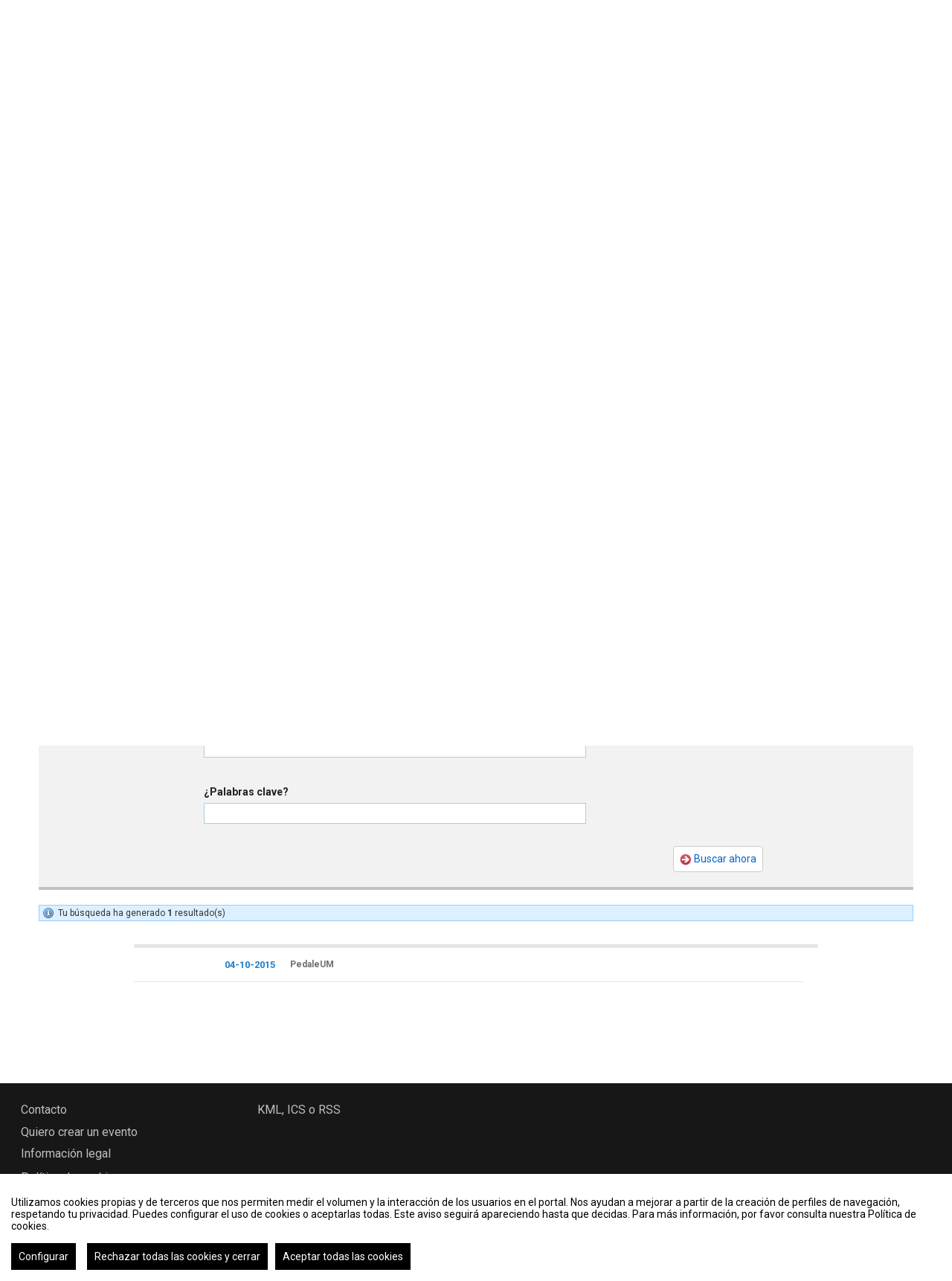

--- FILE ---
content_type: text/html
request_url: https://eventos.um.es/search.html?organizer=Q0VOVFVNIC0gVW5pdmVyc2lkYWQgZGUgTXVyY2lh
body_size: 9958
content:
<?xml version="1.0" encoding="UTF-8"?>
<!DOCTYPE html PUBLIC "-//W3C//DTD XHTML 1.0 Transitional//EN" "http://www.w3.org/TR/xhtml1/DTD/xhtml1-transitional.dtd">
<!-- !#OPEN HTML -->
<html xmlns="http://www.w3.org/1999/xhtml" xml:lang="es" lang="es"  xmlns:fb="http://www.facebook.com/2008/fbml">
<!-- END OPEN HTML -->
	<!-- !#HEAD -->
	<head>
		<!-- !#METAS AND TITLE -->
			<meta http-equiv="Content-Type" content="text/html;charset=utf-8" />
	<meta name="viewport" content="width=device-width, initial-scale=1.0">
	
	<!--[if IE]>
		<meta http-equiv="X-UA-Compatible" content="IE=EmulateIE10" />
	<!--<![endif]-->
			<meta name="author" content="SYMPOSIUM EVENTS" />
		<meta name="copyright" content="2026 SYMPOSIUM EVENTS" />
		<meta name="description" content="Eventos, tu red de eventos, congresos, seminarios... científicos, académicos y profesionales. El calendario de eventos de Universidad de Murcia" />
		<meta name="robots" content="ALL" />
					<title>Eventos - Universidad de Murcia</title>

		<!-- CANONICAL URL -->
		<link rel="canonical" href="https://eventos.um.es/search.html" />
		<!-- END CANONICAL URL -->

		<!-- END METAS AND TITLE -->

		<!-- !#IE COMPATIBILITY -->
		<meta http-equiv="X-UA-Compatible" content="IE=edge,chrome=1" />
<!--[if lt IE 8]>
	<meta http-equiv="refresh" content="0;URL='http://eventos.um.es/oldbrowser" />
<![endif]-->
		<!-- END IE COMPATIBILITY -->

		<!-- !#OTHER LINKS -->
		<link rel="shortcut icon" href="/favicon.ico?noCache=1769042992" type="image/x-icon" />
		<link rel="alternate" type="application/rss+xml" title="RSS" href="/rss/next.rss" />

		    <script src="/js/lib/vendor/brainsum_cookieconsent/cookieconsent.min.js"></script>
    
<script>
    window.CookieConsent.init({
        // More link URL on bar
        modalMainTextMoreLink: '/privacy/cookies',
        // Show reject all button on bar
        showRejectAllButton: true,
        // How lond to wait until bar comes up
        barTimeout: 0,
        // Look and feel
        theme: {
    barColor: '#FFFFFF',
    barTextColor: '#000000',
    barMainButtonColor: '#000000',
    barMainButtonTextColor: '#FFFFFF',
    modalMainButtonColor: '#000000',
    modalMainButtonTextColor: '#FFFFFF',
},
        customCSS: `#cconsent-bar button.consent-decline,
#cconsent-bar button.ccb__edit {line-height: normal;font-size: 14px;border: none;padding: 10px 10px;color: #FFFFFF;background-color: #000000;}
#cconsent-bar button.ccb__edit {text-decoration: none;}

@media (max-width: 600px) {
    #cconsent-modal .ccm__footer,
    #cconsent-bar .ccb__right {
        width: 100%;
        display: flex;
        flex-direction: column;
        align-items: center;
        justify-content: center;
    }
    #cconsent-modal .ccm__footer button,
    #cconsent-bar .ccb__right > div.ccb__button {
        width: 100%;
        display: flex;
        flex-direction: column;
        align-items: center;
        justify-content: center;
    }
    #cconsent-modal .ccm__footer button,
    #cconsent-bar .ccb__right button {
        width: 100%;
        margin: 5px 0 !important;
    }

}
`,
        language: {
            // Current language
            current: 'en',
            locale: {
                en: {
                    barMainText: "Utilizamos cookies propias y de terceros que nos permiten medir el volumen y la interacción de los usuarios en el portal. Nos ayudan a mejorar a partir de la creación de perfiles de navegación, respetando tu privacidad. Puedes configurar el uso de cookies o aceptarlas todas. Este aviso seguirá apareciendo hasta que decidas. Para más información, por favor consulta nuestra Política de cookies.",
                    barLinkSetting: "Configurar",
                    barBtnAcceptAll: "Aceptar todas las cookies",
                    barBtnRejectAll: "Rechazar todas las cookies y cerrar",
                    modalMainTitle: "Configurar el uso de cookies",
                    modalMainText: "A continuación, te mostramos el detalle de las cookies que usamos en la plataforma. Encontrarás la información detallada con la finalidad de cada una de ellas. Podrás autorizarlas o rechazarlas. Las cookies con categoría \"Estrictamente necesarias\" se instalarán siempre, ya que el portal no puede funcionar correctamente sin ellas. Haz clic en los encabezados de cada categoría para saber más y establecer tus preferencias. Ten en cuenta que bloquear algunos tipos de cookies puede afectar tu experiencia en el portal y los servicios que podemos ofrecer.",
                    modalBtnSave: "Aceptar la configuración que has establecido",
                    modalBtnAcceptAll: "Aceptar todas las cookies",
                    modalBtnRejectAll: "Rechazar todas las cookies y cerrar",
                    modalAffectedSolutions: "Elementos afectados:",
                    learnMore: "Política de cookies.",
                    on: "Si",
                    off: "No",
                }
            }
        },
        // List all the categories you want to display
        categories: {
            // Unique name
            // This probably will be the default category
            necessary: {
                // The cookies here are necessary and category cant be turned off.
                // Wanted config value  will be ignored.
                needed: true,
                // The cookies in this category will be let trough.
                // This probably should be false if not necessary category
                wanted: true,
                // If the checkbox is on or off at first run.
                checked: true,
                // Language settings for categories
                language: {
                    locale: {
                        en: {
                            name: "Cookies estrictamente necesarias",
                            description: "Estas cookies son necesarias para asegurar el funcionamiento básico del portal y no se pueden desactivar. Permiten identificar la sesión, acceder a partes de acceso restringido, utilizar elementos de seguridad durante la navegación, etc. Algunos partners pueden incluir sus propias funcionalidades por medio de scripts de Google Tag Manager.",
                        }
                    }
                }
            },
            analytics: {
                needed: false,
                wanted: false,
                checked: false,
                language: {
                    locale: {
                        en: {
                            name: "Cookies analíticas",
                            description: "Estas cookies de terceros tienen como objetivo obtener información sobre el rendimiento del portal y cómo se usa, pero no quién. Por ejemplo, nos sirve para contar el número de visitas que recibimos, hacer análisis estadístico sobre cómo llegan los usuarios a la plataforma (con la dirección, mediante buscadores, mediante enlaces...) y qué uso hacen del mismo. No se recaban datos personales ni información que pueda identificar personas."
                        }
                    }
                }
            }
        },
        // List actual services here
        services: {
            // Unique name
            analytics: {
                // Existing category Unique name
                // This example shows how to block Google Analytics
                category: 'analytics',
                // Type of blocking to apply here.
                // This depends on the type of script we are trying to block
                // Can be: dynamic-script, script-tag, wrapped, localcookie
                type: 'dynamic-script',
                // Only needed if "type: dynamic-script"
                // The filter will look for this keyword in inserted scipt tags
                // and block if match found
                search: ['analytics'],
                // List of known cookie names or Regular expressions matching
                // cookie names placed by this service.
                // These willbe removed from current domain and .domain.
                cookies: [
                    {
                        // Known cookie name.
                        name: '_gid',
                        // Expected cookie domain.
                        domain: `.${window.location.hostname}`
                    },
                    {
                        // Regex matching cookie name.
                        name: /^_ga/,
                        domain: `.${window.location.hostname}`
                    },
                    {
                        name: /^__utm.+/,
                        domain: `.${window.location.hostname}`
                    }
                ],
                language: {
                    locale: {
                        en: {
                            name: 'Google Analytics'
                        }
                    }
                }
            },
            symposium: {
                category: 'necessary',
                type: 'localcookie',
                cookies: [
                    {
                        name: 'symnposium_ci',
                        domain: `.${window.location.hostname}`
                    },
                    {
                        name: 'cconsent',
                        domain: `.${window.location.hostname}`
                    }
                ],
                language: {
                    locale: {
                        en: {
                            name: 'Symposium'
                        }
                    }
                }
            },
            gtm: {
                category: 'necessary',
                type: 'script-tag',
                search: ['googletagmanager'],
                cookies: [
                    {
                        name: /^_dc_gtm_UA-.+/,
                        domain: `.${window.location.hostname}`
                    }
                ],
                language: {
                    locale: {
                        en: {
                            name: 'Google Tag Manager'
                        }
                    }
                }
            }
        }
    });

    function onClickButtonConsent() {
        if (typeof CookieConsent !== 'undefined' &&
            window.CookieConsent.config.categories.analytics) {
            const isConsentEnabled = window.CookieConsent.config.categories.analytics.checked || false;
            if (isConsentEnabled) {
                if (typeof gtag === 'function') {
                    gtag('consent', 'update', {'analytics_storage': 'granted'});
                }
                return true;
            }
            // revoke consent for analytics cookies
            if (typeof gtag === 'function') {
                gtag('consent', 'update', {'analytics_storage': 'denied'});
            }
            // Remove cookies (GA4, UA, variants)
            document.cookie.split(';').forEach(function (cookie) {
                const name = cookie.split('=')[0].trim();
                if (/^_ga(_.*)?$/.test(name) || /^_gid$/.test(name) || /^_gat/.test(name)) {
                    document.cookie = name + '=; path=/; Expires=Thu, 01 Jan 1970 00:00:01 GMT;';
                }
            });
        }

    }

    setTimeout(() => {
        try {
            document.getElementById('ccm__footer__consent-modal-submit')?.addEventListener('click', onClickButtonConsent);
            document.getElementsByClassName('consent-decline')[0]?.addEventListener('click', onClickButtonConsent);
        } catch (e) {
            console.error('Error initializing CookieConsent:', e);
        }

    }, 1500);

</script>
		
<!-- Google Tag Manager -->
<script type="text/plain" data-consent="googletagmanager">(function(w,d,s,l,i){w[l]=w[l]||[];w[l].push({'gtm.start':
new Date().getTime(),event:'gtm.js'});var f=d.getElementsByTagName(s)[0],
j=d.createElement(s),dl=l!='dataLayer'?'&l='+l:'';j.async=true;j.src=
'//www.googletagmanager.com/gtm.js?id='+i+dl;f.parentNode.insertBefore(j,f);
})(window,document,'script','dataLayer','GTM-WW4G3M');</script>


<!-- End Google Tag Manager -->
					
    <!-- Google tag (gtag.js) -->
    <script type="text/plain" data-consent="analytics" async
            src="https://www.googletagmanager.com/gtag/js?id=G-0QL3G80C1H"></script>
    <script type="text/plain" data-consent="analytics">
        window.dataLayer = window.dataLayer || [];
        function gtag() {
            dataLayer.push(arguments);
        }
        gtag('set', 'cookie_domain', 'none');
        gtag('js', new Date());

                    gtag('config', 'G-0QL3G80C1H');
        

    </script>
    <!-- End of Google Analytics -->



				<!-- END OTHER LINKS -->

		<!-- !#STYLESHEETS -->
																		<link href="/turbine/css.php?files=reset.cssp;fonts.cssp;plugins/msgbox.cssp;plugins/fake_label.cssp;plugins/humanmsg.cssp;main.cssp;../css/main.css;../css/lib/vendor/datetimepicker/build/jquery.datetimepicker.min.css;jquery-ui/base/ui.core.cssp;jquery-ui/base/ui.theme.cssp;jquery-ui/base/ui.autocomplete.cssp;jquery-ui/base/ui.datepicker.cssp;search.cssp;search_welcome.cssp&theme=um" type="text/css" rel="stylesheet" />
							
		
		<!-- LOAD SPECIFIC CSS PARTNER WELCOME -->
		
	
		
<!-- END STYLESHEETS -->

<link href='https://fonts.googleapis.com/css?family=Roboto:400,500,700' rel='stylesheet' type='text/css'>

	</head>
	<!-- END HEAD -->		<!-- !BODY -->
	<!-- !BODY OPENING -->
	<body class=" symposiumBackend " data-rendered="0.0664">
		
<!-- Google Tag Manager -->
    <noscript><iframe src="//www.googletagmanager.com/ns.html?id=GTM-WW4G3M"
    height="0" width="0" style="display:none;visibility:hidden" title="google tag manager body sym"></iframe></noscript>


<!-- End Google Tag Manager -->
	<!-- END BODY OPENING -->
		<!-- !NOSCRIPT -->
		<noscript><div class="jswarning"><img title="JavaScript requerido" alt="JavaScript requerido" src="/imgs/exclamation.gif"/>Esta web necesita que tu navegador soporte JavaScript, si tu navegador lo soporta, es posible que lo tengas deshabilitado, por favor, habilitalo y vuelve a entrar en la web</div></noscript>
		<!-- END NOSCRIPT -->
				
	
	<div 
		class="header " 
		style="background:url(/_files/_partner/_2/cardswelcome/header/imagen_congreso_dark.png) no-repeat center center; background-size: cover;"
	>
		




<nav class="navbar bg-black symposiumHeader ">
    <div class="container">
        <!-- Brand and toggle get grouped for better mobile display -->
        <div class="navbar-header">
            <button type="button" class="navbar-toggle collapsed" data-toggle="collapse" data-target="#main-navbar-collapse" aria-expanded="false">
                <span class="sr-only">Toggle navigation</span>
                <span class="icon-bar"></span>
                <span class="icon-bar"></span>
                <span class="icon-bar"></span>
            </button>
        </div>
        <!-- Collect the nav links, forms, and other content for toggling -->
        <div class="collapse navbar-collapse" id="main-navbar-collapse">
            <ul class="nav navbar-nav navbar-right symposiumHeader__menu">
                                                <li class="dropdown">
                                                                                                                    <a href="#" class="dropdown-toggle" data-toggle="dropdown" role="button" aria-haspopup="true" aria-expanded="false">Inicio <span class="icon-arrow"></span></a>
                        <ul class="dropdown-menu symposiumHeader__menu__dropdown">
                                                                                                <li class=""><a href="/" title="Portada principal">Portada principal</a></li>
                                                                                                                                <li class=""><a href="/umuemprende" title="UMU Emprende">UMU Emprende</a></li>
                                                                                    </ul>
                                    </li>
                                                <li class="dropdown">
                                        <a class="dropdown-toggle" data-toggle="dropdown" role="button" aria-haspopup="true" aria-expanded="false">Español <span class="icon-arrow"></span></a>
                    <ul class="dropdown-menu symposiumHeader__menu__dropdown">
                                                    <li class="active"><a lang="es" href="/lang/index/es">Español</a></li>
                                                    <li class=""><a lang="en" href="/lang/index/en">English</a></li>
                                                    <li class=""><a lang="ca" href="/lang/index/ca">Català</a></li>
                                                    <li class=""><a lang="pt" href="/lang/index/pt">Português</a></li>
                                                    <li class=""><a lang="it" href="/lang/index/it">Italiano</a></li>
                                                    <li class=""><a lang="fr" href="/lang/index/fr">Français</a></li>
                                            </ul>
                </li>
                <!-- User login / user profile widget -->
                                                            <li class="">
                            <a class="btn login-action" href="#">Acceso</a>
                        </li>
                                                    <!-- End user login / user profile widget -->
            </ul>
        </div><!-- /.navbar-collapse -->
    </div><!-- /.container-fluid -->
</nav>
					<div class="container-fluid symposiumPartnerLogoContainer">
    <div class="row">
        <div class="container">
            <div class="row">
                <div class="col-sm-12">
                    <h1 class="logo">
                        <a href="/">
                                                            <img src="/_files/_partner/_2/cardswelcome/logo/logosimbolo.jpg" alt="Universidad de Murcia" class="logo-welcome"/>
                                                    </a>
                    </h1>
                </div>
            </div>
        </div>
    </div>
</div>		
	</div>

	
	<div id="main" class="">
		<div class="inside">
			
<!-- !CONTENIDO -->
<div id="pagebody">
	<div id="wrapper" class="inner"> <!-- cambiar aquí la clase para que el tamaño de las columnas cambie -->
		<div id="search_header" class="search_header">
			<div class="sprite find"></div>
			<h2 class="subtitle">Búsqueda avanzada</h2>
			<p>Utiliza nuestro buscador para encontrar eventos publicados en Eventos filtrados por varias opciones.</p>
		</div>
		<form id="form_advanced_search" action="/search/advanced_search" method="post">
			<div id="errorDiv"></div>
			<div id="search_what" class="search search_what">
				<h3>
					¿Qué evento?				</h3>
				<input 
					class="input_what" 
					type="text" 
					name="title_desc" 
					id="title_desc" 
					title="Indica un conjunto de palabras para buscar en el título del evento"
				/>
			</div>
			<div id="search_where" class="search search_where">
				<h3>¿Dónde se realiza?</h3>
				<input 
					type="text" 
					name="location" 
					id="location" 
					title="Indica la localidad para buscar eventos cercanos"
				/>
			</div>
			<div id="search_when" class="search search_when">
				<h3>¿Cuándo se realiza?</h3>
				<div class="datebox">
					<input 
						class="input_when date_picker date" 
						id="date_ini" 
						name="since" 
						type="text" 
						title="Indica un rango de fechas para el evento. Usa el calendario para introducirla."
					/>
					<label class="input_when">Fecha de inicio</label>
				</div>
				<div class="datebox"><input class="input_when date_picker timeTravel date" id="date_end" name="until" type="text" title="La fecha de inicio debe ser anterior a la fecha de fin. Usa el calendario para introducirla."/><label class="input_when">Fecha de Clausura</label></div>
			</div>
			<div class="search">
				<h3>¿Quién lo organiza?</h3>
				<input type="text" name="organizer" id="organizer" value="CENTUM - Universidad de Murcia"/>
			</div>
			<div class="search">
				<h3>¿Tipo?</h3>
				<input type="text" id="type_name" value=""/>
			</div>
			<div class="search">
				<h3>¿Categoría?</h3>
				<input type="text" id="category_name" value=""/>
			</div>
			<div class="search">
				<h3>¿Palabras clave?</h3>
				<input type="text" id="tag_name" value=""/>
			</div>
			<input type="hidden" name="request_uri" value="/search.html?organizer=Q0VOVFVNIC0gVW5pdmVyc2lkYWQgZGUgTXVyY2lh" />
			<input type="hidden" id="type" name="type" value="" />
			<input type="hidden" id="category" name="category" value="" />
			<input type="hidden" id="tag" name="tag" value="" />
			<div class="btn_wrapper">
				<button type="submit" class="button_big"><img src="/imgs/theme/um/buttons/arrow.png" alt="&gt;&gt;" />&nbsp;Buscar ahora</button>
			</div>
		</form>
		<div id="search_results_block"></div>
	</div>
</div>		</div>
					</div>
		
		
<footer class="symposiumFoot">
    <div class="container">
        <div class="row">
            <div class="col-md-3">
                <ul class="symposiumFoot__linkList">
                    <li class="symposiumFoot__linkListItem"><a title="Contacto" href="/contact.html">Contacto</a></li>
                    <li class="symposiumFoot__linkListItem">
                                                                                    <li>
                                    <a class="symposiumFoot__linkListItem" title="Quiero crear un evento" href="/addevent" id="request_event_creation">
                                        Quiero crear un evento                                    </a>
                                </li>
                                                                        </li>
                    <li class="symposiumFoot__linkListItem"><a title="Información legal de la plataforma" href="/privacy/platform">Información legal</a></li>
                    <li class="symposiumFoot__linkListItem"><a title="Política de cookies" href="/privacy/cookies">Política de cookies</a></li>
                                    </ul>
            </div>
            <div class="col-md-3 pr-auto">
                <ul class="symposiumFoot__linkList">
                    <li class="symposiumFoot__linkListItem">
                        <a title="KML, ICS o RSS" href="/kml.html">KML, ICS o RSS</a>
                    </li>
                </ul>
            </div>
        </div>
    </div>
    <div class="symposiumFoot__subFooter">
        <div class="container">
            <div class="row">
                <div class="symposiumFoot__copyright">
                    <span title="0.0928">2026 &copy; Eventos - Universidad de Murcia</span>
                </div>
                <div class="symposiumFoot__logoWrapper">
                    <div class="symposiumFoot__logo">
                        <a href="https://symposium.events" target="_blank">
                            <img src="/imgs/dashboard_2.0_icons/svg/03-logotipo-slogan-white.svg" alt="Symposium Logo">
                        </a>
                    </div>
                </div>
            </div>
        </div>
    </div>
</footer>


<link rel="stylesheet" href="/css/request_event_creation.css" />
<script type="text/javascript" src="/js/welcome/request_event_creation.js" defer ></script>
<script id="request_event_creation_modal_template" type="symposium-template">
    <div  class="request_event_creation_modal">
    <div class="">
        <div class="row">
            <div class="col-md-12">
                <form id="request_event_creation_form" class="sym" action="#" method="post">
                    <div id="yavDiv" class="hidden"></div>
                    <div id="errorDiv" class="hidden"></div>
                    
                    <center class="center">
                        <h1 class="colorblock-header">Formulario de creación de eventos</h2>
                        <p class="information-block">
                            Tras completar el formulario, recibirás un correo para que confirmes tu solicitud.                            <br />
                            Tu solicitud tiene que ser aprobada por un administrador.                        </p>
                    </center>

                    <div class="input-group input-group--first">
                        <label for="request_organizer_profile" class="input-group__label">Perfil de organizador</label>
                        <select id="request_organizer_profile" placeholder="Selecciona una de las opciones" class="required" title="Es necesario que selecciones un perfil de organizador">
                            <option value="" hidden="" disabled="" selected="">Selecciona una de las opciones</option>
                            <option value="estudiante">Estudiante</option>
                            <option value="pdi">Personal Docente Investigador</option>
                            <option value="pas">Personal de Administración y Servicios</option>
                            <option value="externo">Externo</option>
                        </select>
                    </div>

                    <div class="input-group">
                        <label for="request_location" class="input-group__label">Centro asociado</label>
                        <select id="request_location" placeholder="Selecciona una de las opciones" class="required" title="Es necesario que selecciones una ubicación">
                            <option value="" hidden="" disabled="" selected="">Selecciona una de las opciones</option>
                        </select>
                    </div>

                                        <div class="input-group input-group--pair">
                        <label for="request_contact_name" class="input-group__label">Nombre</label>
                        <input autocomplete="off" type="text" class="input-group__input required maxlength" alt="{params: [[100]]}" id="request_contact_name" placeholder="Nombre" title="Escribe tu nombre">
                    </div>
                    <div class="input-group input-group--pair">
                        <label for="request_contact_surname" class="input-group__label">Apellidos</label>
                        <input autocomplete="off" type="text" class="input-group__input required maxlength" alt="{params: [[100]]}" id="request_contact_surname" placeholder="Apellidos" title="Escribe tus apellidos">
                    </div>
                    <div class="input-group">
                        <label for="request_contact_email" class="input-group__label">Email de contacto</label>
                        <input autocomplete="off" type="text" class="input-group__input email required" id="request_contact_email" placeholder="Escribe tu email de contacto" title="Es necesario que indiques tu email de contacto">
                    </div>
                    
                    <div class="input-group">
                        <label for="request_event_title" class="input-group__label">Título del evento</label>
                        <input autocomplete="off" type="text" class="input-group__input required maxlength" alt="{'params':[[100]]}"  id="request_event_title" placeholder="Escribe un título claro y descriptivo del evento" title="Es necesario que indiques un título para el evento">
                        <small class="input-group__subtext input-group__subtext--muted text-count-input" data-text-count="chars" data-text-count-for="request_event_title" data-max="100" data-text="caracteres restantes">100 caracteres restantes</small>
                    </div>

                    <div class="input-group">
                        <label for="request_event_url" class="input-group__label">URL del evento (opcional)</label>
                        <input autotomplete="off" type="text" class="input-group__input valid_url" id="request_event_url" placeholder="Si ya tienes un website, indica su dirección" class="required" title="Indica una URL válida">
                    </div>

                    <div class="input-group input-group--pair">
                        <label for="request_event_start_date" class="input-group__label">¿Cuándo empieza?</label>
                        <input autocomplete="off" type="text" class="input-group__input input-group__input--datepicker input-group__input--inline valid_daterange required" data-uses-time="true" data-range-end="request_event_end_date" id="request_event_start_date" placeholder="Fecha" title="Selecciona un rango de fechas válido">
                        <input autocomplete="off" type="text" class="input-group__input input-group__input--timepicker input-group__input--inline input-group__input--timepicker--with-datepicker" id="request_event_start_time" placeholder="Hora">
                    </div>
                    <div class="input-group input-group--pair">
                        <label for="request_event_end_date" class="input-group__label">¿Cuándo termina?</label>
                        <input autocomplete="off" type="text" class="input-group__input input-group__input--datepicker input-group__input--inline" id="request_event_end_date" placeholder="Fecha">
                        <input autocomplete="off" type="text" class="input-group__input input-group__input--timepicker input-group__input--inline input-group__input--timepicker--with-datepicker" id="request_event_end_time" placeholder="Hora">
                    </div>

                    <!-- Add the consent checkbox -->
                                        <div class="input-group">
                        <div id="request_event_creation_permission_legal_revision_block" class="privacy_policy">
                            <input id="request_event_creation_legal_revision" type="hidden" name="request_event_creation_legal_revision" value="16268" />
                                                                                                                            <div class="checkbox_question required_manager_input solo_checkbox">
    <div class="question_response masked_radio_check_wrapper">
        <label>Si<input type="checkbox" class="required_manager_input_field" id="terms_question_1" name="terms_question_1" value="1" title="Requerido" /><div class="img-div"></div></label>
    </div>
    <span>Acepto recibir por correo electrónico información sobre mi solicitud.</span>
</div>                                                                                    </div>
                    </div>
                    
                    <p>Los datos personales se enviarán a un administrador de la plataforma de eventos de la institución con el objetivo de atender la solicitud. El administrador podrá responderle y también invitarle a que se registre como usuario de la plataforma para ejercer rol de organizador de eventos.</p>
                                                                    <p>Saber más sobre la <a href="http://eventos.um.es">Política de Protección de Datos</a></p>
                    
                    <div class="input-group input-group--first">
                        <button type="submit" class="symposiumButtonPrimary pull-right">Enviar</button>
                    </div>

                </form>
            </div>
        </div>
    </div>
</div></script>

					<!-- !#SCRIPTS -->
			<script type="text/javascript">
			var _SERVERURI="https://eventos.um.es/";
			var _SERVER_NAME="eventos.um.es";
			var _CAPTCHA_KEY="6LfsW8YSAAAAAAkibI1rX4LfmcfJbFQpwdksohxK";
			var _GMAP_API_KEY="AIzaSyAEvoUj0WkGs-EL0DRVpq2TH0KnNGuWWJ0";
			var _IS_LOGGED=false;
			var _IS_PARTNER_SITE=true;
			var _PARTNER_CODE="um";
			var _ENVIRONMENT="stable";
			var _LANGUAGE="es";
			var _IS_LOCAL=false;
			var _TZ_OFFSET = -1;
		</script>
	<script type="text/javascript" src="/js/jquery/jquery.3.6.2.min.js+/js/lib/vendor/jquery-migrate.1.4.1.min.js+/js/lib/vendor/jquery-migrate-3.4.0.min.js+/js/lib/vendor/jquery-tools.min.js+/js/lib/vendor/jquery.json-2.2.min.js+/js/lib/vendor/jquery.easing.js+/js/lib/vendor/jquery.ellipsis.js+/js/lib/humanmsg.js+/js/lib/msgbox.js+/js/lib/fake_label.js+/js/lib/vendor/jquery.maxlength.js+/js/plugins/jquery.stickyfooter.js+/js/momentjs/2.29.4/moment.min.js+/js/moment-timezone/builds/moment-timezone-with-data.js+/js/common.js+/js/lib/vendor/bootstrap/bootstrap.min.js+/js/lib/vendor/jquery.history.js+/js/lib/vendor/jquery-ui.1.13.2.custom.min.js+/js/lib/vendor/datetimepicker/build/jquery.datetimepicker.full.min.js+/js/yav.js+/js/jquery.yav.js+/js/search.js"></script>
	<script type="text/javascript" src="/json/lang/js/common+/lang/js/search/index+/lang/js/ui_datepicker?lang=es"></script>
	<!-- END SCRIPTS -->

		
<script>
    window.CookieConsent.init({
        // More link URL on bar
        modalMainTextMoreLink: '/privacy/cookies',
        // Show reject all button on bar
        showRejectAllButton: true,
        // How lond to wait until bar comes up
        barTimeout: 0,
        // Look and feel
        theme: {
    barColor: '#FFFFFF',
    barTextColor: '#000000',
    barMainButtonColor: '#000000',
    barMainButtonTextColor: '#FFFFFF',
    modalMainButtonColor: '#000000',
    modalMainButtonTextColor: '#FFFFFF',
},
        customCSS: `#cconsent-bar button.consent-decline,
#cconsent-bar button.ccb__edit {line-height: normal;font-size: 14px;border: none;padding: 10px 10px;color: #FFFFFF;background-color: #000000;}
#cconsent-bar button.ccb__edit {text-decoration: none;}

@media (max-width: 600px) {
    #cconsent-modal .ccm__footer,
    #cconsent-bar .ccb__right {
        width: 100%;
        display: flex;
        flex-direction: column;
        align-items: center;
        justify-content: center;
    }
    #cconsent-modal .ccm__footer button,
    #cconsent-bar .ccb__right > div.ccb__button {
        width: 100%;
        display: flex;
        flex-direction: column;
        align-items: center;
        justify-content: center;
    }
    #cconsent-modal .ccm__footer button,
    #cconsent-bar .ccb__right button {
        width: 100%;
        margin: 5px 0 !important;
    }

}
`,
        language: {
            // Current language
            current: 'en',
            locale: {
                en: {
                    barMainText: "Utilizamos cookies propias y de terceros que nos permiten medir el volumen y la interacción de los usuarios en el portal. Nos ayudan a mejorar a partir de la creación de perfiles de navegación, respetando tu privacidad. Puedes configurar el uso de cookies o aceptarlas todas. Este aviso seguirá apareciendo hasta que decidas. Para más información, por favor consulta nuestra Política de cookies.",
                    barLinkSetting: "Configurar",
                    barBtnAcceptAll: "Aceptar todas las cookies",
                    barBtnRejectAll: "Rechazar todas las cookies y cerrar",
                    modalMainTitle: "Configurar el uso de cookies",
                    modalMainText: "A continuación, te mostramos el detalle de las cookies que usamos en la plataforma. Encontrarás la información detallada con la finalidad de cada una de ellas. Podrás autorizarlas o rechazarlas. Las cookies con categoría \"Estrictamente necesarias\" se instalarán siempre, ya que el portal no puede funcionar correctamente sin ellas. Haz clic en los encabezados de cada categoría para saber más y establecer tus preferencias. Ten en cuenta que bloquear algunos tipos de cookies puede afectar tu experiencia en el portal y los servicios que podemos ofrecer.",
                    modalBtnSave: "Aceptar la configuración que has establecido",
                    modalBtnAcceptAll: "Aceptar todas las cookies",
                    modalBtnRejectAll: "Rechazar todas las cookies y cerrar",
                    modalAffectedSolutions: "Elementos afectados:",
                    learnMore: "Política de cookies.",
                    on: "Si",
                    off: "No",
                }
            }
        },
        // List all the categories you want to display
        categories: {
            // Unique name
            // This probably will be the default category
            necessary: {
                // The cookies here are necessary and category cant be turned off.
                // Wanted config value  will be ignored.
                needed: true,
                // The cookies in this category will be let trough.
                // This probably should be false if not necessary category
                wanted: true,
                // If the checkbox is on or off at first run.
                checked: true,
                // Language settings for categories
                language: {
                    locale: {
                        en: {
                            name: "Cookies estrictamente necesarias",
                            description: "Estas cookies son necesarias para asegurar el funcionamiento básico del portal y no se pueden desactivar. Permiten identificar la sesión, acceder a partes de acceso restringido, utilizar elementos de seguridad durante la navegación, etc. Algunos partners pueden incluir sus propias funcionalidades por medio de scripts de Google Tag Manager.",
                        }
                    }
                }
            },
            analytics: {
                needed: false,
                wanted: false,
                checked: false,
                language: {
                    locale: {
                        en: {
                            name: "Cookies analíticas",
                            description: "Estas cookies de terceros tienen como objetivo obtener información sobre el rendimiento del portal y cómo se usa, pero no quién. Por ejemplo, nos sirve para contar el número de visitas que recibimos, hacer análisis estadístico sobre cómo llegan los usuarios a la plataforma (con la dirección, mediante buscadores, mediante enlaces...) y qué uso hacen del mismo. No se recaban datos personales ni información que pueda identificar personas."
                        }
                    }
                }
            }
        },
        // List actual services here
        services: {
            // Unique name
            analytics: {
                // Existing category Unique name
                // This example shows how to block Google Analytics
                category: 'analytics',
                // Type of blocking to apply here.
                // This depends on the type of script we are trying to block
                // Can be: dynamic-script, script-tag, wrapped, localcookie
                type: 'dynamic-script',
                // Only needed if "type: dynamic-script"
                // The filter will look for this keyword in inserted scipt tags
                // and block if match found
                search: ['analytics'],
                // List of known cookie names or Regular expressions matching
                // cookie names placed by this service.
                // These willbe removed from current domain and .domain.
                cookies: [
                    {
                        // Known cookie name.
                        name: '_gid',
                        // Expected cookie domain.
                        domain: `.${window.location.hostname}`
                    },
                    {
                        // Regex matching cookie name.
                        name: /^_ga/,
                        domain: `.${window.location.hostname}`
                    },
                    {
                        name: /^__utm.+/,
                        domain: `.${window.location.hostname}`
                    }
                ],
                language: {
                    locale: {
                        en: {
                            name: 'Google Analytics'
                        }
                    }
                }
            },
            symposium: {
                category: 'necessary',
                type: 'localcookie',
                cookies: [
                    {
                        name: 'symnposium_ci',
                        domain: `.${window.location.hostname}`
                    },
                    {
                        name: 'cconsent',
                        domain: `.${window.location.hostname}`
                    }
                ],
                language: {
                    locale: {
                        en: {
                            name: 'Symposium'
                        }
                    }
                }
            },
            gtm: {
                category: 'necessary',
                type: 'script-tag',
                search: ['googletagmanager'],
                cookies: [
                    {
                        name: /^_dc_gtm_UA-.+/,
                        domain: `.${window.location.hostname}`
                    }
                ],
                language: {
                    locale: {
                        en: {
                            name: 'Google Tag Manager'
                        }
                    }
                }
            }
        }
    });

    function onClickButtonConsent() {
        if (typeof CookieConsent !== 'undefined' &&
            window.CookieConsent.config.categories.analytics) {
            const isConsentEnabled = window.CookieConsent.config.categories.analytics.checked || false;
            if (isConsentEnabled) {
                if (typeof gtag === 'function') {
                    gtag('consent', 'update', {'analytics_storage': 'granted'});
                }
                return true;
            }
            // revoke consent for analytics cookies
            if (typeof gtag === 'function') {
                gtag('consent', 'update', {'analytics_storage': 'denied'});
            }
            // Remove cookies (GA4, UA, variants)
            document.cookie.split(';').forEach(function (cookie) {
                const name = cookie.split('=')[0].trim();
                if (/^_ga(_.*)?$/.test(name) || /^_gid$/.test(name) || /^_gat/.test(name)) {
                    document.cookie = name + '=; path=/; Expires=Thu, 01 Jan 1970 00:00:01 GMT;';
                }
            });
        }

    }

    setTimeout(() => {
        try {
            document.getElementById('ccm__footer__consent-modal-submit')?.addEventListener('click', onClickButtonConsent);
            document.getElementsByClassName('consent-decline')[0]?.addEventListener('click', onClickButtonConsent);
        } catch (e) {
            console.error('Error initializing CookieConsent:', e);
        }

    }, 1500);

</script>	</body>
	<!-- END BODY -->
</html>

--- FILE ---
content_type: text/html
request_url: https://eventos.um.es/search/advanced_search?noCache=1769042994801.581672.8161738656
body_size: 479
content:
<p class="info">Tu búsqueda ha generado <strong>1</strong> resultado(s)</p>
<div id="find_resultstable" class="find_resultstable">
	<div class="pagination_wrapper">
		</div>
	<table>
		<tr class="even">
			<td class="lef">04-10-2015</td>
			<td class="mid">
				<p>
										<a href="http://eventos.um.es/event_detail/2949/detail/pedaleum.html">PedaleUM</a>
									</p>
			</td>
		</tr>
	</table>
</div>


--- FILE ---
content_type: text/css;charset=utf-8
request_url: https://eventos.um.es/turbine/css.php?files=reset.cssp;fonts.cssp;plugins/msgbox.cssp;plugins/fake_label.cssp;plugins/humanmsg.cssp;main.cssp;../css/main.css;../css/lib/vendor/datetimepicker/build/jquery.datetimepicker.min.css;jquery-ui/base/ui.core.cssp;jquery-ui/base/ui.theme.cssp;jquery-ui/base/ui.autocomplete.cssp;jquery-ui/base/ui.datepicker.cssp;search.cssp;search_welcome.cssp&theme=um
body_size: 100808
content:
/*
Stylesheet generated by Turbine - http://turbine.peterkroener.de/
Version: 1.0.11
Path: /turbine
Benchmark: 0.053530216217041
Browser: chrome
Browser version: 131
Browser engine: webkit
Browser engine version: 537.36
Platform: mac
Platform version: 10.157
Platform type: desktop
*/
html, body, div, span, applet, object, iframe, h1, h2, h3, h4, h5, h6, p, blockquote, pre, a, abbr, acronym, address, big, cite, code, del, dfn, em, img, ins, kbd, q, s, samp, small, strike, strong, sub, sup, tt, var, b, u, i, center, dl, dt, dd, ol, ul, li, fieldset, form, label, legend, caption, article, aside, canvas, details, figcaption, figure, footer, header, hgroup, menu, nav, section, summary, time, mark, audio, video {
	margin: 0;
	padding: 0;
	-webkit-margin-before: 0;
	-webkit-margin-after: 0;
	-webkit-margin-start: 0;
	-webkit-margin-end: 0;
	border: 0;
	outline: 0;
	font-size: 100%;
}
article, aside, details, figcaption, figure, footer, header, hgroup, menu, nav, section {
	display: block;
}
body {
	line-height: 1;
}
ol, ul {
	list-style: none;
}
blockquote, q {
	quotes: none;
}
blockquote:before, blockquote:after, q:before, q:after {
	content: inherit;
}
ins {
	text-decoration: none;
}
del {
	text-decoration: line-through;
}
th, td {
	padding: 4px;
}
a, a img {
	border: 0;
	outline: 0;
}
input[type=text] {
	-webkit-appearance: text-field;
	box-sizing: content-box;
	-webkit-box-sizing: content-box;
	-moz-box-sizing: content-box;
	outline: 0;
}
table.template-list {
	width: 100%;
	border: 1px solid #ccc;
}
table.template-list thead {
	height: 30px;
	background-color: lightYellow;
}
table.template-list th, table.template-list td {
	border: 1px solid #ccc;
	padding: 5px;
}
table.template-list th .td-number, table.template-list td .td-number {
	align: right;
	width: 90px;
}
@font-face {
	font-family: 'cgitalic';
	src: url('/fonts/gothici-webfont.eot'); /* Missing /fonts/gothici-webfont.eot.woff-file,Missing /fonts/gothici-webfont.eot.otf-file,Missing /fonts/gothici-webfont.eot.ttf-file,Missing /fonts/gothici-webfont.eot.svg-file, Missing local('cgitalic'), /fonts/gothici-webfont.woff format('woff'), /fonts/gothici-webfont.ttf format('truetype').woff-file,Missing local('cgitalic'), /fonts/gothici-webfont.woff format('woff'), /fonts/gothici-webfont.ttf format('truetype').otf-file,Missing local('cgitalic'), /fonts/gothici-webfont.woff format('woff'), /fonts/gothici-webfont.ttf format('truetype').ttf-file,Missing local('cgitalic'), /fonts/gothici-webfont.woff format('woff'), /fonts/gothici-webfont.ttf format('truetype').svg-file */
	src: local('cgitalic'), url('/fonts/gothici-webfont.woff') format('woff'), url('/fonts/gothici-webfont.ttf') format('truetype'); /* Missing /fonts/gothici-webfont.eot.woff-file,Missing /fonts/gothici-webfont.eot.otf-file,Missing /fonts/gothici-webfont.eot.ttf-file,Missing /fonts/gothici-webfont.eot.svg-file, Missing local('cgitalic'), /fonts/gothici-webfont.woff format('woff'), /fonts/gothici-webfont.ttf format('truetype').woff-file,Missing local('cgitalic'), /fonts/gothici-webfont.woff format('woff'), /fonts/gothici-webfont.ttf format('truetype').otf-file,Missing local('cgitalic'), /fonts/gothici-webfont.woff format('woff'), /fonts/gothici-webfont.ttf format('truetype').ttf-file,Missing local('cgitalic'), /fonts/gothici-webfont.woff format('woff'), /fonts/gothici-webfont.ttf format('truetype').svg-file */
}
@font-face {
	font-family: 'cgbolditalic';
	src: url('/fonts/gothicbi-webfont.eot'); /* Missing /fonts/gothicbi-webfont.eot.woff-file,Missing /fonts/gothicbi-webfont.eot.otf-file,Missing /fonts/gothicbi-webfont.eot.ttf-file,Missing /fonts/gothicbi-webfont.eot.svg-file, Missing local('cgbolditalic'), /fonts/gothicbi-webfont.woff format('woff'), /fonts/gothicbi-webfont.ttf format('truetype').woff-file,Missing local('cgbolditalic'), /fonts/gothicbi-webfont.woff format('woff'), /fonts/gothicbi-webfont.ttf format('truetype').otf-file,Missing local('cgbolditalic'), /fonts/gothicbi-webfont.woff format('woff'), /fonts/gothicbi-webfont.ttf format('truetype').ttf-file,Missing local('cgbolditalic'), /fonts/gothicbi-webfont.woff format('woff'), /fonts/gothicbi-webfont.ttf format('truetype').svg-file */
	src: local('cgbolditalic'), url('/fonts/gothicbi-webfont.woff') format('woff'), url('/fonts/gothicbi-webfont.ttf') format('truetype'); /* Missing /fonts/gothicbi-webfont.eot.woff-file,Missing /fonts/gothicbi-webfont.eot.otf-file,Missing /fonts/gothicbi-webfont.eot.ttf-file,Missing /fonts/gothicbi-webfont.eot.svg-file, Missing local('cgbolditalic'), /fonts/gothicbi-webfont.woff format('woff'), /fonts/gothicbi-webfont.ttf format('truetype').woff-file,Missing local('cgbolditalic'), /fonts/gothicbi-webfont.woff format('woff'), /fonts/gothicbi-webfont.ttf format('truetype').otf-file,Missing local('cgbolditalic'), /fonts/gothicbi-webfont.woff format('woff'), /fonts/gothicbi-webfont.ttf format('truetype').ttf-file,Missing local('cgbolditalic'), /fonts/gothicbi-webfont.woff format('woff'), /fonts/gothicbi-webfont.ttf format('truetype').svg-file */
}
@font-face {
	font-family: 'cgbold';
	src: url('/fonts/gothic.eot'); /* Missing /fonts/gothic.eot.woff-file,Missing /fonts/gothic.eot.otf-file,Missing /fonts/gothic.eot.ttf-file,Missing /fonts/gothic.eot.svg-file, Missing local('gothic'), /fonts/gothic.woff format('woff'), /fonts/gothic.ttf format('truetype').woff-file,Missing local('gothic'), /fonts/gothic.woff format('woff'), /fonts/gothic.ttf format('truetype').otf-file,Missing local('gothic'), /fonts/gothic.woff format('woff'), /fonts/gothic.ttf format('truetype').ttf-file,Missing local('gothic'), /fonts/gothic.woff format('woff'), /fonts/gothic.ttf format('truetype').svg-file */
	src: local('gothic'), url('/fonts/gothic.woff') format('woff'), url('/fonts/gothic.ttf') format('truetype'); /* Missing /fonts/gothic.eot.woff-file,Missing /fonts/gothic.eot.otf-file,Missing /fonts/gothic.eot.ttf-file,Missing /fonts/gothic.eot.svg-file, Missing local('gothic'), /fonts/gothic.woff format('woff'), /fonts/gothic.ttf format('truetype').woff-file,Missing local('gothic'), /fonts/gothic.woff format('woff'), /fonts/gothic.ttf format('truetype').otf-file,Missing local('gothic'), /fonts/gothic.woff format('woff'), /fonts/gothic.ttf format('truetype').ttf-file,Missing local('gothic'), /fonts/gothic.woff format('woff'), /fonts/gothic.ttf format('truetype').svg-file */
}
@font-face {
	font-family: 'cgregular';
	src: url('/fonts/gothic-webfont.eot'); /* Missing /fonts/gothic-webfont.eot.woff-file,Missing /fonts/gothic-webfont.eot.otf-file,Missing /fonts/gothic-webfont.eot.ttf-file,Missing /fonts/gothic-webfont.eot.svg-file, Missing local('cgregular'), /fonts/gothic-webfont.woff format('woff'), /fonts/gothic-webfont.ttf format('truetype').woff-file,Missing local('cgregular'), /fonts/gothic-webfont.woff format('woff'), /fonts/gothic-webfont.ttf format('truetype').otf-file,Missing local('cgregular'), /fonts/gothic-webfont.woff format('woff'), /fonts/gothic-webfont.ttf format('truetype').ttf-file,Missing local('cgregular'), /fonts/gothic-webfont.woff format('woff'), /fonts/gothic-webfont.ttf format('truetype').svg-file */
	src: local('cgregular'), url('/fonts/gothic-webfont.woff') format('woff'), url('/fonts/gothic-webfont.ttf') format('truetype'); /* Missing /fonts/gothic-webfont.eot.woff-file,Missing /fonts/gothic-webfont.eot.otf-file,Missing /fonts/gothic-webfont.eot.ttf-file,Missing /fonts/gothic-webfont.eot.svg-file, Missing local('cgregular'), /fonts/gothic-webfont.woff format('woff'), /fonts/gothic-webfont.ttf format('truetype').woff-file,Missing local('cgregular'), /fonts/gothic-webfont.woff format('woff'), /fonts/gothic-webfont.ttf format('truetype').otf-file,Missing local('cgregular'), /fonts/gothic-webfont.woff format('woff'), /fonts/gothic-webfont.ttf format('truetype').ttf-file,Missing local('cgregular'), /fonts/gothic-webfont.woff format('woff'), /fonts/gothic-webfont.ttf format('truetype').svg-file */
}
@font-face {
	font-family: 'LiberationSansRegular';
	src: url('/fonts/LiberationSans-Regular-webfont.eot'); /* Missing /fonts/LiberationSans-Regular-webfont.eot.woff-file,Missing /fonts/LiberationSans-Regular-webfont.eot.otf-file,Missing /fonts/LiberationSans-Regular-webfont.eot.ttf-file,Missing /fonts/LiberationSans-Regular-webfont.eot.svg-file */
}
@font-face {
	font-family: 'LiberationSansItalic';
	src: url('/fonts/LiberationSans-Italic-webfont.eot'); /* Missing /fonts/LiberationSans-Italic-webfont.eot.woff-file,Missing /fonts/LiberationSans-Italic-webfont.eot.otf-file,Missing /fonts/LiberationSans-Italic-webfont.eot.ttf-file,Missing /fonts/LiberationSans-Italic-webfont.eot.svg-file */
}
@font-face {
	font-family: 'LiberationSansBold';
	src: url('/fonts/LiberationSans-Bold-webfont.eot'); /* Missing /fonts/LiberationSans-Bold-webfont.eot.woff-file,Missing /fonts/LiberationSans-Bold-webfont.eot.otf-file,Missing /fonts/LiberationSans-Bold-webfont.eot.ttf-file,Missing /fonts/LiberationSans-Bold-webfont.eot.svg-file */
}
@font-face {
	font-family: 'deliciousbi';
	src: url('/fonts/delicious-bolditalic-webfont.eot'); /* Missing /fonts/delicious-bolditalic-webfont.eot.woff-file,Missing /fonts/delicious-bolditalic-webfont.eot.otf-file,Missing /fonts/delicious-bolditalic-webfont.eot.ttf-file,Missing /fonts/delicious-bolditalic-webfont.eot.svg-file */
}
@font-face {
	font-family: "sym";
	src: url("/fonts/sym.eot"); /* Missing /fonts/sym.eot.woff-file,Missing /fonts/sym.eot.otf-file,Missing /fonts/sym.eot.ttf-file,Missing /fonts/sym.eot.svg-file, Missing /fonts/sym.eot?#iefix format("embedded-opentype"),/fonts/sym.woff format("woff"),/fonts/sym.ttf format("truetype"),/fonts/sym.svg#sym format("svg").woff-file,Missing /fonts/sym.eot?#iefix format("embedded-opentype"),/fonts/sym.woff format("woff"),/fonts/sym.ttf format("truetype"),/fonts/sym.svg#sym format("svg").otf-file,Missing /fonts/sym.eot?#iefix format("embedded-opentype"),/fonts/sym.woff format("woff"),/fonts/sym.ttf format("truetype"),/fonts/sym.svg#sym format("svg").ttf-file,Missing /fonts/sym.eot?#iefix format("embedded-opentype"),/fonts/sym.woff format("woff"),/fonts/sym.ttf format("truetype"),/fonts/sym.svg#sym format("svg").svg-file */
	src: url("/fonts/sym.eot?#iefix") format("embedded-opentype"),url("/fonts/sym.woff") format("woff"),url("/fonts/sym.ttf") format("truetype"),url("/fonts/sym.svg#sym") format("svg"); /* Missing /fonts/sym.eot.woff-file,Missing /fonts/sym.eot.otf-file,Missing /fonts/sym.eot.ttf-file,Missing /fonts/sym.eot.svg-file, Missing /fonts/sym.eot?#iefix format("embedded-opentype"),/fonts/sym.woff format("woff"),/fonts/sym.ttf format("truetype"),/fonts/sym.svg#sym format("svg").woff-file,Missing /fonts/sym.eot?#iefix format("embedded-opentype"),/fonts/sym.woff format("woff"),/fonts/sym.ttf format("truetype"),/fonts/sym.svg#sym format("svg").otf-file,Missing /fonts/sym.eot?#iefix format("embedded-opentype"),/fonts/sym.woff format("woff"),/fonts/sym.ttf format("truetype"),/fonts/sym.svg#sym format("svg").ttf-file,Missing /fonts/sym.eot?#iefix format("embedded-opentype"),/fonts/sym.woff format("woff"),/fonts/sym.ttf format("truetype"),/fonts/sym.svg#sym format("svg").svg-file */
	font-weight: normal;
	font-style: normal;
}
[data-icon]:before {
	font-family: "sym" !important;
	content: attr(data-icon);
	font-style: normal !important;
	font-weight: normal !important;
	font-variant: normal !important;
	text-transform: none !important;
	speak: none;
	line-height: 1;
	-webkit-font-smoothing: antialiased;
	-moz-osx-font-smoothing: grayscale;
}
[class^="sym-"]:before,[class*=" sym-"]:before {
	font-family: "sym" !important;
	font-style: normal !important;
	font-weight: normal !important;
	font-variant: normal !important;
	text-transform: none !important;
	speak: none;
	line-height: 1;
	-webkit-font-smoothing: antialiased;
	-moz-osx-font-smoothing: grayscale;
}
.sym-alert:before {
	content: "a";
}
.sym-calendar:before {
	content: "b";
}
.sym-clock:before {
	content: "c";
}
.sym-comment:before {
	content: "d";
}
.sym-file-directory:before {
	content: "e";
}
.sym-home:before {
	content: "f";
}
.sym-heart:before {
	content: "g";
}
.sym-gear:before {
	content: "h";
}
.sym-light-bulb:before {
	content: "i";
}
.sym-list-unordered:before {
	content: "j";
}
.sym-location:before {
	content: "k";
}
.sym-lock:before {
	content: "l";
}
.sym-question:before {
	content: "m";
}
.sym-search:before {
	content: "n";
}
.sym-person:before {
	content: "o";
}
.sym-star:before {
	content: "p";
}
.sym-sync:before {
	content: "q";
}
.sym-tools:before {
	content: "r";
}
.sym-trashcan:before {
	content: "s";
}
.sym-zap:before {
	content: "t";
}
.sym-print:before {
	content: "u";
}
.sym-torso:before {
	content: "v";
}
.sym-heart-1:before {
	content: "w";
}
.sym-heart-empty:before {
	content: "x";
}
.sym-home-1:before {
	content: "y";
}
.sym-question-1:before {
	content: "z";
}
.sym-user:before {
	content: "A";
}
.sym-power-off:before {
	content: "B";
}
.sym-search-find:before {
	content: "C";
}
.sym-unlock:before {
	content: "D";
}
.sym-wrench:before {
	content: "E";
}
.sym-save-disk:before {
	content: "F";
}
.sym-unlock-1:before {
	content: "G";
}
.sym-trash:before {
	content: "H";
}
.sym-magnifying-glass:before {
	content: "I";
}
.sym-lock-1:before {
	content: "J";
}
.sym-power:before {
	content: "K";
}
.sym-widget:before {
	content: "L";
}
.sym-wrench-1:before {
	content: "M";
}
.sym-loop:before {
	content: "N";
}
.sym-filter:before {
	content: "O";
}
.sym-social-android:before {
	content: "P";
}
.sym-social-apple:before {
	content: "Q";
}
.sym-social-windows:before {
	content: "R";
}
.sym-three-bars:before {
	content: "S";
}
.sym-triangle-down:before {
	content: "T";
}
.sym-check:before {
	content: "U";
}
.sym-chevron-down:before {
	content: "V";
}
.sym-chevron-up:before {
	content: "W";
}
.sym-circle-slash:before {
	content: "X";
}
.sym-key:before {
	content: "Y";
}
.sym-triangle-up:before {
	content: "Z";
}
.sym-mention:before {
	content: "0";
}
.sym-plus:before {
	content: "1";
}
.sym-alert-1:before {
	content: "2";
}
.sym-at-sign:before {
	content: "3";
}
.sym-clock-1:before {
	content: "4";
}
.sym-check-1:before {
	content: "5";
}
.sym-issue-opened:before {
	content: "6";
}
.sym-heart-2:before {
	content: "7";
}
.sym-home-2:before {
	content: "8";
}
.sym-info:before {
	content: "9";
}
.sym-info-1:before {
	content: "!";
}
.sym-key-1:before {
	content: "\"";
}
.sym-like:before {
	content: "#";
}
.sym-lightbulb:before {
	content: "$";
}
.sym-list:before {
	content: "%";
}
.sym-share:before {
	content: "&";
}
.sym-social-twitter:before {
	content: "'";
}
.sym-social-facebook:before {
	content: "(";
}
.sym-telephone:before {
	content: ")";
}
.sym-align-justify:before {
	content: "*";
}
.sym-android:before {
	content: "+";
}
.sym-angle-down:before {
	content: ",";
}
.sym-angle-up:before {
	content: "-";
}
.sym-angle-left:before {
	content: ".";
}
.sym-angle-right:before {
	content: "/";
}
.sym-apple:before {
	content: ":";
}
.sym-upload-cloud:before {
	content: ";";
}
.sym-triangle-right:before {
	content: "<";
}
.sym-triangle-left:before {
	content: "=";
}
.sym-cloud-upload:before {
	content: ">";
}
.sym-cloud-download:before {
	content: "?";
}
.sym-chevron-left:before {
	content: "@";
}
.sym-chevron-right:before {
	content: "[";
}
.sym-upload:before {
	content: "]";
}
.sym-box-inbox:before {
	content: "^";
}
.sym-caret-left:before {
	content: "_";
}
.sym-caret-right:before {
	content: "`";
}
.sym-caret-up:before {
	content: "{";
}
.sym-caret-up-two:before {
	content: "|";
}
.sym-check-mark:before {
	content: "}";
}
.sym-chevron-down-1:before {
	content: "~";
}
.sym-chevron-left-1:before {
	content: "\\";
}
.sym-chevron-right-1:before {
	content: "\e000";
}
.sym-chevron-up-1:before {
	content: "\e001";
}
.sym-clock-2:before {
	content: "\e002";
}
.sym-cloud-download-1:before {
	content: "\e003";
}
.sym-cloud-upload-1:before {
	content: "\e004";
}
.sym-cog-gear:before {
	content: "\e005";
}
.sym-delete-circle:before {
	content: "\e006";
}
.sym-edit-write:before {
	content: "\e007";
}
.sym-exclamation-circle:before {
	content: "\e008";
}
.sym-exclamation-triangle:before {
	content: "\e009";
}
.sym-exclamation:before {
	content: "\e00a";
}
.sym-gears-setting:before {
	content: "\e00b";
}
.sym-information:before {
	content: "\e00c";
}
.sym-information-circle:before {
	content: "\e00d";
}
.sym-key-2:before {
	content: "\e00e";
}
.sym-lightbulb-1:before {
	content: "\e00f";
}
.sym-like-1:before {
	content: "\e010";
}
.sym-lock-2:before {
	content: "\e011";
}
.sym-pin-map:before {
	content: "\e012";
}
.sym-phone-mobile:before {
	content: "\e013";
}
.sym-remove:before {
	content: "\e014";
}
.sym-twitter:before {
	content: "\e015";
}
.sym-twitter-square:before {
	content: "\e016";
}
.sym-unlock-2:before {
	content: "\e017";
}
.sym-facebook:before {
	content: "\e018";
}
.sym-facebook-square:before {
	content: "\e019";
}
.sym-x:before {
	content: "\e01a";
}
.sym-twitter-1:before {
	content: "\e01b";
}
.sym-twitter-alt:before {
	content: "\e01c";
}
.sym-facebook-1:before {
	content: "\e01d";
}
.sym-facebook-alt:before {
	content: "\e01e";
}
.sym-apple-1:before {
	content: "\e01f";
}
.sym-windows:before {
	content: "\e020";
}
.sym-pin:before {
	content: "\e021";
}
.sym-printer-1:before {
	content: "\e022";
}
.sym-share-outline:before {
	content: "\e023";
}
.sym-share-1:before {
	content: "\e024";
}
.sym-settings:before {
	content: "\e025";
}
.sym-user-1:before {
	content: "\e026";
}
.sym-heart-3:before {
	content: "\e027";
}
.sym-user-2:before {
	content: "\e028";
}
.sym-upload-cloud-1:before {
	content: "\e029";
}
.sym-upload-1:before {
	content: "\e02a";
}
.sym-twitter-2:before {
	content: "\e02b";
}
.sym-tumblr:before {
	content: "\e02c";
}
.sym-up-open-mini:before {
	content: "\e02d";
}
.sym-right-open-mini:before {
	content: "\e02e";
}
.sym-thumbs-up:before {
	content: "\e02f";
}
.sym-thumbs-down:before {
	content: "\e030";
}
.sym-tools-1:before {
	content: "\e031";
}
.sym-star-empty:before {
	content: "\e032";
}
.sym-star-1:before {
	content: "\e033";
}
.sym-share-2:before {
	content: "\e034";
}
.sym-paypal:before {
	content: "\e035";
}
.sym-location-1:before {
	content: "\e036";
}
.sym-lock-3:before {
	content: "\e037";
}
.sym-lock-open:before {
	content: "\e038";
}
.sym-login:before {
	content: "\e039";
}
.sym-logout:before {
	content: "\e03a";
}
.sym-left-open-mini:before {
	content: "\e03b";
}
.sym-key-3:before {
	content: "\e03d";
}
.sym-heart-4:before {
	content: "\e03c";
}
.sym-heart-empty-1:before {
	content: "\e03e";
}
.sym-help:before {
	content: "\e03f";
}
.sym-help-circled:before {
	content: "\e040";
}
.sym-home-3:before {
	content: "\e041";
}
.sym-info-2:before {
	content: "\e042";
}
.sym-info-circled:before {
	content: "\e043";
}
.sym-gplus:before {
	content: "\e044";
}
.sym-facebook-squared:before {
	content: "\e045";
}
.sym-facebook-2:before {
	content: "\e046";
}
.sym-down-open-mini:before {
	content: "\e047";
}
.sym-cog:before {
	content: "\e048";
}
.sym-check-2:before {
	content: "\e049";
}
.sym-cancel:before {
	content: "\e04a";
}
.sym-cancel-circled:before {
	content: "\e04b";
}
.sym-cancel-squared:before {
	content: "\e04c";
}
.sym-address:before {
	content: "\e04d";
}
.sym-attention:before {
	content: "\e04e";
}
.sym-attach:before {
	content: "\e04f";
}
.sym-bookmark:before {
	content: "\e050";
}
.sym-chart-line:before {
	content: "\e051";
}
.sym-chart-pie:before {
	content: "\e052";
}
.sym-chat:before {
	content: "\e053";
}
.sym-comment-1:before {
	content: "\e054";
}
.sym-down-dir:before {
	content: "\e055";
}
.sym-left-dir:before {
	content: "\e056";
}
.sym-right-dir:before {
	content: "\e057";
}
.sym-up-dir:before {
	content: "\e058";
}
.sym-search-1:before {
	content: "\e059";
}
.sym-print-1:before {
	content: "\e05a";
}
.sym-plus-circled:before {
	content: "\e05b";
}
.sym-plus-1:before {
	content: "\e05c";
}
.sym-plus-squared:before {
	content: "\e05d";
}
.sym-windows-1:before {
	content: "\e05e";
}
.sym-unlike:before {
	content: "\e05f";
}
.sym-youtube:before {
	content: "\e060";
}
.sym-youtube-play:before {
	content: "\e061";
}
.sym-star-2:before {
	content: "\e062";
}
.sym-star-half:before {
	content: "\e063";
}
.sym-star-half-1:before {
	content: "\e064";
}
.sym-star-two:before {
	content: "\e065";
}
.sym-talk-chat:before {
	content: "\e066";
}
.sym-talk-chat-2:before {
	content: "\e067";
}
.sym-tag-2:before {
	content: "\e068";
}
.sym-tag:before {
	content: "\e069";
}
.sym-trash-bin:before {
	content: "\e06a";
}
.sym-ptint:before {
	content: "\e06b";
}
.sym-question-2:before {
	content: "\e06c";
}
.sym-plus-2:before {
	content: "\e06d";
}
.sym-plus-square:before {
	content: "\e06e";
}
.sym-minus:before {
	content: "\e06f";
}
.sym-minus-square:before {
	content: "\e070";
}
.sym-google-plus:before {
	content: "\e071";
}
.sym-google-plus-1:before {
	content: "\e072";
}
.sym-globe-world:before {
	content: "\e073";
}
.sym-dislike:before {
	content: "\e074";
}
.sym-chat-bubble:before {
	content: "\e075";
}
.sym-chat-bubble-two:before {
	content: "\e076";
}
.sym-bookmark-1:before {
	content: "\e077";
}
.sym-like-filled:before {
	content: "\e078";
}
.sym-social-youtube:before {
	content: "\e079";
}
.sym-social-google-plus:before {
	content: "\e07a";
}
.sym-rss:before {
	content: "\e07b";
}
.sym-price-tag:before {
	content: "\e07c";
}
.sym-comment-2:before {
	content: "\e07d";
}
.sym-comments:before {
	content: "\e07e";
}
.sym-dislike-1:before {
	content: "\e07f";
}
.sym-bookmark-2:before {
	content: "\e080";
}
.sym-x-1:before {
	content: "\e081";
}
.sym-globe:before {
	content: "\e082";
}
.sym-device-mobile:before {
	content: "\e083";
}
.sym-bookmark-3:before {
	content: "\e084";
}
.sym-comment-discussion:before {
	content: "\e085";
}
.sym-flame:before {
	content: "\e086";
}
.sym-megaphone:before {
	content: "\e087";
}
.sym-organization:before {
	content: "\e088";
}
.sym-graph-pie:before {
	content: "\e089";
}
.sym-graph-trend:before {
	content: "\e08a";
}
.sym-paypal-1:before {
	content: "\e08b";
}
.sym-plus-3:before {
	content: "\e08c";
}
.sym-torsos:before {
	content: "\e08d";
}
.sym-torsos-all:before {
	content: "\e08e";
}
.sym-torso-female:before {
	content: "\e08f";
}
.sym-torsos-female-male:before {
	content: "\e090";
}
.sym-torsos-all-female:before {
	content: "\e091";
}
.sym-close-delete:before {
	content: "\e092";
}
.sym-email-envelope:before {
	content: "\e093";
}
.sym-filter-1:before {
	content: "\e094";
}
.sym-fire:before {
	content: "\e095";
}
.sym-globe-1:before {
	content: "\e096";
}
.sym-lamp:before {
	content: "\e097";
}
.sym-megaphone-1:before {
	content: "\e098";
}
.sym-minus-1:before {
	content: "\e099";
}
.sym-minus-circled:before {
	content: "\e09a";
}
.sym-minus-squared:before {
	content: "\e09b";
}
.sym-mobile:before {
	content: "\e09c";
}
.sym-speaker:before {
	content: "\e09d";
}
.sym-star-3:before {
	content: "\e09e";
}
.sym-users:before {
	content: "\e09f";
}
.sym-tag-1:before {
	content: "\e0a0";
}
.sym-phone:before {
	content: "\e0a1";
}
.sym-screen:before {
	content: "\e0a2";
}
.sym-ipad:before {
	content: "\e0a3";
}
.sym-home-4:before {
	content: "\e0a4";
}
.sym-graph:before {
	content: "\e0a5";
}
.sym-lock-4:before {
	content: "\e0a6";
}
.sym-locked:before {
	content: "\e0a7";
}
.sym-checkmark:before {
	content: "\e0a8";
}
.sym-bubble:before {
	content: "\e0a9";
}
.sym-bars:before {
	content: "\e0aa";
}
.sym-bolt:before {
	content: "\e0ab";
}
.sym-key-4:before {
	content: "\e0ac";
}
.sym-like-2:before {
	content: "\e0ad";
}
.sym-bulb:before {
	content: "\e0ae";
}
.sym-heart-5:before {
	content: "\e0af";
}
.sym-location-2:before {
	content: "\e0b0";
}
.sym-lock-5:before {
	content: "\e0b1";
}
.sym-megaphone-2:before {
	content: "\e0b2";
}
.sym-display:before {
	content: "\e0b3";
}
.sym-star-4:before {
	content: "\e0b4";
}
.sym-world:before {
	content: "\e0b5";
}
.sym-user-3:before {
	content: "\e0b6";
}
.sym-tag-3:before {
	content: "\e0b7";
}
.sym-phone-1:before {
	content: "\e0b8";
}
.sym-settings-1:before {
	content: "\e0b9";
}
.sym-search-2:before {
	content: "\e0ba";
}
.sym-trash-1:before {
	content: "\e0bb";
}
.sym-bubble-1:before {
	content: "\e0bc";
}
.sym-calendar-1:before {
	content: "\e0bd";
}
.sym-user-outline:before {
	content: "\e0be";
}
.sym-users-outline:before {
	content: "\e0bf";
}
.sym-user-add:before {
	content: "\e0c0";
}
.sym-users-1:before {
	content: "\e0c1";
}
.sym-monitor:before {
	content: "\e0c2";
}
.sym-clock-3:before {
	content: "\e0c3";
}
.sym-tachometer:before {
	content: "\e0c4";
}
.sym-laptop:before {
	content: "\e0c5";
}
.sym-group:before {
	content: "\e0c6";
}
.sym-calendar-2:before {
	content: "\e0c7";
}
.sym-calendar-3:before {
	content: "\e0c8";
}
.sym-torsos-male-female:before {
	content: "\e0c9";
}
.sym-star-5:before {
	content: "\e0ca";
}
.sym-map:before {
	content: "\e0cb";
}
.sym-marker:before {
	content: "\e0cc";
}
.sym-megaphone-3:before {
	content: "\e0cd";
}
.sym-monitor-1:before {
	content: "\e0ce";
}
.sym-device-desktop:before {
	content: "\e0cf";
}
.msgbox {
	background-color: #fff;
	display: none;
	padding: 15px;
	text-align: left;
	border: 2px solid #ccc;
	width: 450px;
	z-index: 99;
	top: 50% !important;
	transform: translateY(-50%) !important;
}
.msgbox div.close {
	background: url(../imgs/common/close.png) no-repeat;
	position: absolute;
	top: -18px;
	right: -18px;
	width: 35px;
	height: 35px;
	cursor: pointer;
}
.msgbox h2 {
	color: #0066cc;
	width: 100%;
	font-size: 14px;
	padding: 10px 0;
	margin: 0;
}
.msgbox p {
	color: #666666;
	font-size: 13px;
	padding: 0 0 10px;
}
.msgbox .msgbox_content {
	padding: 10px 10px 30px 70px;
}
.msgbox.alert .msgbox_content {
	background: url(../imgs/common/alert_icon.png) no-repeat;
}
.msgbox.info .msgbox_content {
	background: url(../imgs/common/info_icon.png) no-repeat;
}
.msgbox.alert div.close, .msgbox.info div.close, .msgbox.progress div.close {
	background: none;
}
.msgbox.infotop div.close {
	background: url(../imgs/common/info_icon.png) no-repeat;
	position: absolute;
	top: 0px;
	left: 10px;
	width: 48px;
	height: 48px;
}
.msgbox.infotop .msgbox_content {
	padding: 5px 0 0 70px;
}
.msgbox.infotop, .msgbox.progress {
	border: none;
	width: 100%;
	overflow: hidden;
	height: 27px;
	padding: 0;
	background: #016FD9 url(../imgs/layout/top_bar.png) repeat-x;
	color: #fff;
	font-size: 10px;
	text-align: left;
	border-bottom: #ccc 1px solid;
}
.msgbox.infotop {
	overflow: visible;
	transform: none !important;
	top: 0 !important;
}
.msgbox.infotop.migration_msg {
	background: #EF6C00;
	height: 80px;
	line-height: 40px;
	border-bottom: 0px;
}
.msgbox.infotop.migration_msg .migration_wrapper {
	width: 960px;
	height: 60px;
	margin: 0 auto;
	overflow: hidden;
}
.msgbox.infotop.migration_msg .msgbox_content {
	float: left;
	font-size: 12px;
	line-height: 16px;
	text-align: justify;
	padding-top: 24px;
	padding-left: 18px;
	width: 80%;
}
.msgbox.infotop.migration_msg .msgbox_content a {
	color: #FFF;
	text-decoration: underline;
}
.msgbox.infotop.migration_msg .close {
	background: url(../imgs/common/InfoIcon.svg) no-repeat;
	background-size: 30px;
	position: relative;
	float: left;
	top: 24px;
	left: 8px;
}
.msgbox.infotop.migration_msg .close_migration {
	float: right;
	width: 12%;
	display: inline-block;
	text-align: center;
	margin-top: 35px;
}
.msgbox.infotop.migration_msg #close_migration {
	border: 1px solid #FFF;
	border-radius: 3px;
	text-decoration: none;
	padding: 4px 8px;
	color: #FFF;
}
.msgbox.progress {
	background: #333333;
	color: #333333;
	padding: 10px 0;
	font-size: 12px;
	position: absolute;
	bottom: 0;
	left: 0;
	height: auto;
	border-top: 2px solid #0099ff;
	top: auto !important;
	transform: none !important;
}
.msgbox.progress .msgbox_content {
	background: url(../imgs/common/progress2.gif) center bottom no-repeat;
	margin: 0 auto;
	width: 870px;
	padding: 10px 0 10px 20px;
	font-size: 13px;
}
.msgbox.progress .msgbox_content span {
	margin: 0 0 10px;
	color: #ffffff;
}
.msgbox a.confirm_yes, .msgbox a.confirm_no {
	background: #0066cc;
	color: #ffffff;
	font-size: 14px;
	margin-right: 10px;
	padding: 3px 6px;
	cursor: pointer;
}
.msgbox .button_wrapper {
	width: 100%;
	overflow: hidden;
	margin: 10px 0;
}
.msgbox .button_wrapper a, .msgbox .button_wrapper button {
	float: right;
	margin-right: 20px;
	font-weight: normal;
}
.msgbox div.modal_detail {
	max-height: 500px;
	overflow: auto;
}
.msgbox.activator {
	border-radius: 0px !important;
	border: 0px;
	padding: 40px 40px 20px 40px;
	width: 720px;
	margin-left: -400px !important;
	box-shadow: rgb(70, 70, 70) 0px 0px 50px !important;
}
.msgbox.activator div.close:before {
	content: "\00D7";
}
.msgbox.activator div.close {
	font-size: 30px;
	background: none;
	color: #000;
	top: 5px;
	right: 0px;
}
.msgbox.activator.confirm {
	width: 580px;
}
.msgbox.activator.confirm .modal_title {
	font-size: 16px;
	color: #000;
}
.msgbox.activator.confirm .button_wrapper {
	width: 50%;
	margin: 20px auto;
}
.msgbox.activator.confirm .button_big.yes, .msgbox.activator.confirm .button_big.no {
	border: 1px solid #346ecf;
	border-radius: 5px;
	background-color: #346ecf;
	color: #ffffff;
	padding: 8px 16px;
	text-align: center;
	font-size: 12px;
}
.msgbox.activator.confirm .button_big.yes img, .msgbox.activator.confirm .button_big.no img {
	display: none;
}
.msgbox.activator.confirm .button_big.yes {
	float: left;
	background-color: #ccc;
	border-color: #ccc;
}
.msgbox.activator.info .msgbox_content {
	background: none;
}
.msgbox.activator.info .msgbox_content h3 {
	margin-bottom: 20px;
}
.msgbox.activator.info .button_wrapper {
	text-align: center;
}
.msgbox.activator.info .button_wrapper button {
	float: none;
}
.msgbox.alert.alert-view, .msgbox.confirm.alert-view {
	max-width: 336px;
	padding: 24px;
	box-shadow: none !important;
	margin-left: 0px !important;
	transform: translate(-50%, -50%) !important;
}
.msgbox.alert.alert-view .close, .msgbox.confirm.alert-view .close {
	display: none;
}
.msgbox.alert.alert-view .modal .modal_title, .msgbox.alert.alert-view .msgbox_content .modal_title, .msgbox.confirm.alert-view .modal .modal_title, .msgbox.confirm.alert-view .msgbox_content .modal_title {
	color: black !important;
	font-weight: bold;
	font-size: 14px;
	line-height: 24px;
	margin: 0px;
	margin-bottom: 16px;
}
.msgbox.alert.alert-view .modal .modal_detail, .msgbox.alert.alert-view .msgbox_content .modal_detail, .msgbox.confirm.alert-view .modal .modal_detail, .msgbox.confirm.alert-view .msgbox_content .modal_detail {
	font-size: 12px;
	line-height: 16px;
}
.msgbox.alert.alert-view .modal .buttonbox, .msgbox.alert.alert-view .msgbox_content .buttonbox, .msgbox.confirm.alert-view .modal .buttonbox, .msgbox.confirm.alert-view .msgbox_content .buttonbox {
	width: 100%;
	text-align: center;
	margin: 0 auto;
	margin-top: 16px;
}
.msgbox.alert.alert-view .modal .buttonbox .button_wrapper, .msgbox.alert.alert-view .msgbox_content .buttonbox .button_wrapper, .msgbox.confirm.alert-view .modal .buttonbox .button_wrapper, .msgbox.confirm.alert-view .msgbox_content .buttonbox .button_wrapper {
	width: 100%;
	text-align: center;
	margin: 0 auto;
}
.msgbox.alert.alert-view .modal .buttonbox .button_wrapper button.yes, .msgbox.alert.alert-view .msgbox_content .buttonbox .button_wrapper button.yes, .msgbox.confirm.alert-view .modal .buttonbox .button_wrapper button.yes, .msgbox.confirm.alert-view .msgbox_content .buttonbox .button_wrapper button.yes {
	float: right;
	margin: 0;
}
.msgbox.alert.alert-view .modal .buttonbox .button_wrapper button.no, .msgbox.alert.alert-view .msgbox_content .buttonbox .button_wrapper button.no, .msgbox.confirm.alert-view .modal .buttonbox .button_wrapper button.no, .msgbox.confirm.alert-view .msgbox_content .buttonbox .button_wrapper button.no {
	float: left;
	margin: 0;
}
.msgbox.alert.alert-view .msgbox_content {
	padding: 0;
	background: none;
}
.msgbox.absolute {
	position: absolute !important;
	top: 100px !important;
	margin-bottom: 100px;
	transform: translateY(0%) !important;
}
.msgbox_content ol.errors li {
	color: #e03131;
	margin-bottom: 12px;
}
.msgbox #username_recoverpw {
	margin-bottom: 12px !important;
}
.msgbox p.error, .msgbox .error {
	color: tomato !important;
}
.msgbox .login_panel .login_panel_container {
	border: 1px solid #ddd !important;
	padding: 24px !important;
}
.msgbox .login_panel .login_panel_container .button_wrapper button.partner_access {
	float: none !important;
	margin: 0 auto !important;
}
.msgbox .login_panel .login_panel_container #form_recoverpw_overlay {
	display: none !important;
}
.msgbox .login_panel .login_panel_container .loginfields input {
	margin-bottom: 12px !important;
}
.msgbox .login_panel .login_panel_container .buttons_container button[type="submit"] {
	float: right !important;
}
.msgbox .login_panel .login_panel_container #external_login #providers_list {
	list-style: none !important;
	margin: 0px !important;
	padding: 0px !important;
}
.msgbox .login_panel .login_panel_container #external_login #providers_list li {
	float: left !important;
	margin-right: 16px !important;
}
.msgbox.fixed-center {
	position: fixed !important;
	margin: 0px !important;
	top: 50% !important;
	left: 50% !important;
	transform: translate(-50%, -50%) !important;
	max-width: 90%;
	max-height: 90%;
	overflow: auto;
}
@media screen and (max-width: 790px) {
	.msgbox.fixed-center {
		max-width: 90%;
		max-height: 90%;
		margin: 0 auto;
		overflow: auto;
	}
	.msgbox.fixed-center.fullscreen {
		width: 100%;
		height: 100%;
		min-width: 100%;
		min-height: 100%;
		max-width: auto;
		max-height: auto;
	}
}
input.fake_label, textarea.fake_label {
	color: #777777 !important;
}
.humanMsg {
	font-size: 22px;
	letter-spacing: -1px;
	position: fixed;
	top: 325px;
	left: 25%;
	width: 50%;
	color: white;
	background: black url(../imgs/common/tick.png) no-repeat 15px 10px;
	text-align: center;
	display: none;
	opacity: 0;
	z-index: 99999;
	padding: 0.9em;
	padding-left: 3.5em;
	-moz-border-radius: 6px; /* Added by border radius plugin */
	-webkit-border-radius: 6px; /* Added by border radius plugin */
	-khtml-border-radius: 6px; /* Added by border radius plugin */
	border-radius: 6px; /* Added by border radius plugin */
}
.humanMsg p {
	display: inline;
	color: #ffffff;
	font-size: inherit;
}
.humanMsg a {
	display: none;
}
#humanMsgLog {
	font: normal 10px Helvetica, Arial, Sans-Serif;
	color: white;
	position: fixed;
	bottom: 0;
	left: 0;
	width: 100%;
	max-height: 200px;
	display: none;
	z-index: 10000;
}
#humanMsgLog p {
	position: relative;
	left: 50%;
	width: 200px;
	margin: 0;
	margin-left: -100px;
	padding: 0 10px;
	line-height: 20px;
	background: #333;
	text-align: center;
	white-space: pre;
	cursor: pointer;
}
#humanMsgLog p:hover {
	background: #222;
}
#humanMsgLog ul {
	background: #eee url(../imgs/humanmsg_log_bg.png) repeat-x;
	margin: 0;
	padding: 0;
	position: relative;
	max-height: 180px;
	overflow: auto;
	display: none;
}
#humanMsgLog ul li {
	color: #555;
	font-size: 12px;
	list-style-type: none;
	border-bottom: 1px solid #ddd;
	line-height: 40px;
	display: none;
	padding: 0 20px;
	position: relative;
	overflow: hidden;
	white-space: pre;
}
#humanMsgLog ul li:hover {
	background: #f2f2f2;
}
#humanMsgLog ul li:first-child {
	margin-top: 1px;
}
#humanMsgLog ul li .error {
	color: orangered;
}
#humanMsgLog ul li .indent {
	position: absolute;
	top: 0;
	left: 100px;
	margin-right: 200px;
	height: inherit;
}
@turbine {
	plugins: secure_load, borderradius, opacity;
}
body {
	text-rendering: auto;
	-moz-font-feature-settings: 'smcp=1';
	-webkit-font-smoothing: auto;
	line-height: normal;
	font-family: "Lucida Sans", "Lucida Grande", "Lucida Sans Unicode", Helvetica, Arial, sans-serif;
	font-family: Helvetica, Arial, sans-serif;
	background: #e9e9e9;
}
input[readonly], textarea[readonly], select.readonly, button.disabled {
	-moz-opacity: 0.5; /* Added by opacity plugin */
	-webkit-opacity: 0.5; /* Added by opacity plugin */
	-khtml-opacity: 0.5; /* Added by opacity plugin */
	zoom: 1; /* Added by opacity plugin */
	opacity: 0.5;
	filter: progid:DXImageTransform.Microsoft.Alpha(opacity=50); /* Added by opacity plugin */
	-ms-filter: "progid:DXImageTransform.Microsoft.Alpha(opacity=50)"; /* Added by opacity plugin */
}
input[type=checkbox] {
	width: auto !important;
}
b, strong {
	font-weight: bold;
}
i, em, i *, em * {
	font-style: italic;
}
.clearfix {
	zoom: 1;
}
.clearfix:after, .clearfix:before {
	content: "";
	display: table;
}
.clearfix:after {
	clear: both;
}
.clear {
	clear: both;
	float: none;
}
.ellipsis {
	text-overflow: ellipsis;
	white-space: nowrap;
	overflow: hidden;
}
.ellipsis a {
	text-overflow: ellipsis;
	display: block;
	overflow: hidden;
	white-space: nowrap;
}
.hidden {
	display: none;
}
.centered {
	text-align: center;
}
:focus {
	-moz-outline-style: none;
}
img.localhost_warning {
	left: 0;
	position: absolute;
	top: 200px;
	z-index: 9999;
}
.no_flash {
	background: #ffffff !important;
	overflow: hidden;
	position: relative;
}
.no_flash img {
	position: absolute;
	top: 0;
	left: 0;
}
.no_flash .overlay {
	position: absolute;
	bottom: 0;
	left: 0;
	padding: 10px;
	background: url(../imgs/flash/overlay.png) 0 0 repeat;
}
.no_flash h4 {
	font-size: 13px;
	font-weight: normal;
	color: #c22127;
	margin-bottom: 10px;
}
.no_flash p {
	font-size: 13px;
	line-height: 14px;
}
#ajax_load {
	position: fixed;
	right: 16px;
	top: -40px;
	z-index: 99999;
	box-shadow: 0 3px 3px #aaaaaa;
	padding: 6px;
	-moz-border-radius: 4px; /* Added by border radius plugin */
	-webkit-border-radius: 4px; /* Added by border radius plugin */
	-khtml-border-radius: 4px; /* Added by border radius plugin */
	border-radius: 4px; /* Added by border radius plugin */
	background: #fcfcfc;
	transition: all 0.6s;
}
#ajax_load img {
	margin-top: 6px;
}
a {
	text-decoration: none;
	color: #0066cc;
	color: #06c;
}
a:hover {
	text-decoration: underline;
}
a img {
	outline: 0;
	border: 0;
}
a, button {
	cursor: pointer;
}
a:active {
	outline: none;
}
.button_warning {
	-moz-border-radius: 4px; /* Added by border radius plugin */
	-webkit-border-radius: 4px; /* Added by border radius plugin */
	-khtml-border-radius: 4px; /* Added by border radius plugin */
	border-radius: 4px; /* Added by border radius plugin */
	padding: 4px;
	background: #B80E0E;
	color: #FFFFFF;
	float: right;
}
a.button_big, button.button_big, a.button_mid, button.button_mid, a.button_small, button.button_small {
	-moz-border-radius: 4px; /* Added by border radius plugin */
	-webkit-border-radius: 4px; /* Added by border radius plugin */
	-khtml-border-radius: 4px; /* Added by border radius plugin */
	border-radius: 4px; /* Added by border radius plugin */
	display: block;
	float: left;
	padding: 8px;
	border: 1px solid #cccccc;
	background: #ffffff;
	color: #046fd9;
	color: #06c;
	text-decoration: none;
	font-weight: normal;
}
a.button_big img, button.button_big img, a.button_mid img, button.button_mid img, a.button_small img, button.button_small img {
	vertical-align: middle;
}
a.button_big, button.button_big {
	font-size: 14px;
}
a.button_mid, button.button_mid {
	font-size: 11px;
}
a.button_small, button.button_small {
	font-size: 11px;
	padding: 4px 8px;
	font-weight: normal;
	margin-left: 5px;
}
a.add_content, button.add_content {
	margin-left: 0;
}
a.button_big:hover, button.button_big:hover, a.button_mid:hover, button.button_mid:hover {
	background: #0066cc;
	color: #ffffff;
	text-decoration: none;
	background-color: #06c;
}
p.error, div.error {
	width: 90% !important;
	background: #fff4c2  url(../imgs/exclamation.gif) 4px 2px no-repeat !important;
	margin: 0 auto 5px auto !important;
	font-size: 12px !important;
	padding: 3px 0 3px 25px !important;
	border: #ffcc33 1px solid !important;
	text-align: left;
	color: #333 !important;
	clear: both;
	float: none;
}
div.warning, span.warning {
	width: 90% !important;
	background: #FCF8E3 url(../imgs/icon_alert.gif) 4px 4px no-repeat !important;
	margin: 0 auto !important;
	font-size: 12px !important;
	padding: 3px 5px 3px 25px !important;
	border: #FBEED5 1px solid !important;
	text-align: left;
	color: #333 !important;
	clear: both;
	float: none;
	display: block;
}
p.ok {
	width: 90% !important;
	background: #e0f5e0 url(../imgs/common/accept.png) 4px 4px no-repeat !important;
	margin: 15px auto !important;
	font-size: 13px !important;
	padding: 3px 5px 3px 25px !important;
	border: #88bb88 1px solid !important;
	word-spacing: -1px !important;
	font-weight: normal !important;
	color: #333 !important;
}
p.info, div.info_box {
	background: #ddf0ff url(../imgs/information.gif) 4px 2px no-repeat !important;
	margin: 0 auto !important;
	font-size: 12px !important;
	padding: 3px 5px 3px 25px !important;
	border: #99ccff 1px solid !important;
	text-align: left;
	color: #333 !important;
	clear: both;
	float: none;
}
p.little_info {
	display: block !important;
	width: 75% !important;
	float: left !important;
}
div.info_box {
	padding-bottom: 10px !important;
}
a.unavailable {
	color: #c1c1c1 !important;
}
.access_button {
	display: block !important;
	font-size: 13px !important;
	margin-left: 45% !important;
	margin-top: 20px !important;
}
.table {
	width: 100%;
}
.table td, .table th {
	text-align: left;
}
.table .td_name {
	width: 40% !important;
}
.table .td_status {
	width: 15% !important;
}
.table .td_actions {
	width: 40% !important;
}
.table .last_td {
	font-size: 10px;
}
.table .last_tr {
	border-bottom: none !important;
}
.table th {
	background: #F7F7F7;
	padding-top: 10px;
	padding-bottom: 10px;
	border-top: 1px solid #eee;
}
.table tr {
	border-bottom: 1px solid #eee;
	padding: 7px;
}
.label-success {
	background-color: #5cb85c;
}
.label-default {
	background-color: #777;
}
.label-danger {
	background-color: #d9534f;
}
.label {
	display: inline;
	padding: .2em .6em .3em;
	font-size: 75%;
	font-weight: 700;
	line-height: 1;
	color: #fff;
	text-align: center;
	white-space: nowrap;
	vertical-align: baseline;
	-moz-border-radius: .25em; /* Added by border radius plugin */
	-webkit-border-radius: .25em; /* Added by border radius plugin */
	-khtml-border-radius: .25em; /* Added by border radius plugin */
	border-radius: .25em; /* Added by border radius plugin */
}
.td_detail_abstract {
	padding: 10px;
}
.td_detail_abstract h2 {
	margin-bottom: 15px;
	font-size: 20px;
	font-weight: normal;
}
.first_author_abstract p {
	display: block;
	float: left;
	width: 50%;
}
.td_detail_abstract p {
	padding-bottom: 10px;
}
.td_detail_abstract p strong {
	display: block;
	margin-bottom: 10px;
}
.comunication_file {
	margin-left: 25px;
	margin-top: 5px;
}
.abstract_text {
	margin: 5px 10px;
	display: none;
}
div.ajax_load_points {
	margin: 10px auto;
	width: 80px;
	height: 20px;
	background-image: url(../imgs/common/ajax_load_points.gif);
	background-repeat: no-repeat;
}
textarea.ajax_load_points {
	display: none !important;
}
* {
	font-family: "Lucida Sans","Lucida Grande","Lucida Sans Unicode",Helvetica,Arial,sans-serif;
	line-height: normal;
	margin: 0;
	padding: 0;
}
body.iframe {
	background: transparent !important;
}
h4.secondary {
	text-transform: uppercase;
}
.grey {
	color: #888888 !important;
}
.grey_bg {
	background-color: #EEEEEE !important;
}
.grey_light_bg {
	background-color: #FAFAFA !important;
}
.loading_splash {
	z-index: 100;
	position: absolute;
	width: 100%;
	height: 100%;
	margin: 0px;
	padding: 0px;
	background-color: #E9E9E9;
}
.loading_splash .splash_bg_main {
	position: relative;
	margin: auto;
	height: 86px;
	width: 960px;
}
.loading_splash .splash_bg_main img {
	position: relative;
	margin: 26px 0 0;
	padding: 0;
	width: auto;
	height: auto;
}
.loading_splash .splash_bg_event {
	position: relative;
	height: 30px;
	background-color: #888888;
}
.loading_splash .splash_bg_event div {
	width: 960px;
	margin: auto;
}
.loading_splash .splash_bg_event div img {
	margin-top: 3px;
}
.pagination_wrapper {
	width: 100%;
	overflow: hidden;
	margin-bottom: 6px;
}
ul.pagination {
	float: right;
	padding: 4px;
	overflow: hidden;
	color: #5e6060;
	font-size: 12px;
}
ul.pagination li {
	float: left;
	list-style: none;
	margin-left: 2px;
	padding-left: 2px;
	color: #919191;
	margin-top: 4px;
	width: auto;
}
ul.pagination li a {
	color: #919191;
	text-decoration: none;
}
ul.pagination li.actual {
	font-weight: bold;
}
.cke_skin_kama .cke_dialog_body {
	position: relative;
}
#ui-datepicker-div {
	font-size: 12px;
	z-index: 99;
	display: none;
	--LAYOUT: HEADER--;
}
#header_background {
	position: absolute;
	left: 0;
	width: 100%;
	min-width: 960px;
	height: 86px;
	background: #ffffff;
	border-bottom: 3px solid #0066cc;
	border-bottom: 3px solid #666666;
}
#header {
	position: relative;
	width: 960px;
	overflow: visible;
	overflow: hidden;
	margin: 0 auto;
	z-index: 10;
}
#header #top_bar {
	float: left;
	height: 54px;
	padding: 25px 0 8px;
	overflow: hidden;
}
#header #top_bar img.tb_logo {
	float: left;
	margin: 1px 10px 0 0;
	border: none;
}
#header #top_bar span.tb_title {
	display: none;
	float: left;
	margin: 4px 10px 0 10px;
	font-weight: bold;
	color: #ffffff;
	font-size: 13px;
}
#header div.tb_language {
	position: absolute;
	top: 8px;
	right: 20px;
	font-size: 11px;
	color: #999999;
	cursor: pointer;
	z-index: 99;
}
#header div.tb_language ul {
	margin: 0;
	padding: 0;
	color: #666666;
	width: 100%;
}
#header div.tb_language ul li {
	list-style: none;
	margin: 0;
	padding: 0;
	cursor: pointer;
	overflow: hidden;
	margin-bottom: 1px;
	float: left;
	margin-right: 8px;
}
#header div.tb_language ul li a {
	color: #666666;
	display: block;
	float: left;
	padding: 2px;
	text-decoration: none;
}
#header div.tb_language ul li:hover a {
	text-decoration: underline;
}
#header div.tb_language ul li.selected a {
	color: #111111;
	text-decoration: underline;
}
#header ul#menu {
	float: right;
	overflow: hidden;
	list-style: none;
	text-align: right;
	padding: 25px 0 8px;
	height: 24px;
	margin-top: 20px;
	margin-right: 24px;
}
#header ul#menu li {
	float: right;
}
#header ul#menu li a {
	-moz-border-radius: 5px; /* Added by border radius plugin */
	-webkit-border-radius: 5px; /* Added by border radius plugin */
	-khtml-border-radius: 5px; /* Added by border radius plugin */
	border-radius: 5px; /* Added by border radius plugin */
	display: block;
	font-size: 14px;
	text-decoration: none;
	color: #444444;
	outline: none;
	padding: 2px 6px 3px 6px;
}
#header ul#menu li a:hover {
	text-decoration: underline;
}
#header ul#menu li a.paginaactual {
	background: none repeat scroll 0 0 #666666;
	color: #ffffff;
}
#header ul#menu li.user_logged {
	max-width: 75px;
}
.button-action.small, a.button-action.small {
	padding: 4px 8px;
}
.button-action.quaternary-action:hover, a.button-action.quaternary-action:hover {
	text-decoration: none;
	color: #909090;
}
.button-action.quaternary-action, a.button-action.quaternary-action {
	background-color: #f6f6f6;
	border-color: #909090;
	color: #909090;
}
.button-action.tertiary-action:hover, a.button-action.tertiary-action:hover {
	text-decoration: none;
	color: #000;
}
.button-action.tertiary-action, a.button-action.tertiary-action {
	color: #000;
	background: transparent;
	border: 0px;
}
.button-action.secondary-action:hover, a.button-action.secondary-action:hover {
	text-decoration: none;
	color: #346ecf;
}
.button-action.secondary-action, a.button-action.secondary-action {
	background-color: #ffffff;
	color: #346ecf;
}
.button-action:hover, a.button-action:hover {
	text-decoration: none;
	color: #ffffff;
}
.aspect_ratio_container.ar_1_1 {
	padding-bottom: 100%;
}
.aspect_ratio_container.ar_4_3 {
	padding-bottom: 75.0%;
}
.aspect_ratio_container.ar_16_10 {
	padding-bottom: 62.5%;
}
.aspect_ratio_container.ar_16_9 {
	padding-bottom: 56.2%;
}
input[type="checkbox"].button-switch:focus {
	outline: none !important;
}
input[type="checkbox"].button-switch:checked:after {
	left: 16px;
	box-shadow: -2px 2px 3px rgba(0,0,0,0.05);
}
input[type="checkbox"].button-switch:checked {
	border-color: #4ED164;
	box-shadow: inset 16px 0 0 0 #4ED164;
}
input[type="checkbox"].button-switch:after {
	content: "";
	position: absolute;
	top: 1px;
	left: 1px;
	width: 20px;
	height: 20px;
	background-color: transparent;
	-moz-border-radius: 50%; /* Added by border radius plugin */
	-webkit-border-radius: 50%; /* Added by border radius plugin */
	-khtml-border-radius: 50%; /* Added by border radius plugin */
	border-radius: 50%; /* Added by border radius plugin */
	box-shadow: 2px 2px 4px rgba(0,0,0,0.2);
}
input[type="checkbox"].button-switch:hover {
	cursor: pointer;
}
#template {
	padding-bottom: 300px;
	clear: both;
	float: none;
	width: 960px;
	overflow: hidden;
	min-height: 100%;
	height: auto !important;
	margin: 0 auto;
}
.box_what {
	min-height: 217px;
	min-height: 210px;
	--LAYOUT: FOOTER--;
}
#footer_background {
	position: relative;
	margin-top: -182px;
	margin-top: -112px;
	width: 100%;
	min-width: 960px;
	height: 210px;
	height: 140px;
	background: #f2f2f2;
	border-top: 2px solid #b3b3b3;
	font-weight: normal;
	clear: both;
	float: none;
}
#footer_background #footer {
	width: 960px;
	overflow: hidden;
	margin: 0 auto;
}
#footer_background #footer li {
	float: left;
	list-style: none;
	margin: 40px 0 0 40px;
	width: 155px;
}
#footer_background #footer li.logos {
	margin-left: 0;
	width: 340px;
}
#footer_background #footer li.logos div.logos {
	margin-bottom: 5px;
}
#footer_background #footer li.logos div.logos p.cdti {
	padding-top: 3px;
	padding-bottom: 10px;
}
#footer_background #footer li.logos div.logos p.verisign {
	padding-top: 3px;
	padding-bottom: 15px;
}
#footer_background #footer li.logos div.logos p.verisign img {
	background-color: #f2f2f2;
}
#footer_background #footer li.help {
	float: right;
}
#footer_background #footer li.services {
	margin-left: 65px;
}
#footer_background #footer p, #footer_background #footer dt {
	font-size: 12px;
	color: #333333;
}
#footer_background #footer dd {
	font-size: 11px;
}
#footer_background #footer dd a {
	color: #666666;
	text-decoration: none;
}
#footer_background #footer dd a.button_small {
	margin-left: 0;
	margin-top: 5px;
}
#footer_background .copyright {
	width: 960px;
	overflow: hidden;
	margin: 0 auto;
}
#footer_background .copyright p {
	width: 455px;
	margin-left: 405px;
	font-size: 10px;
}
.god a {
	color: #660000 !important;
}
div.body_header {
	min-width: 960px;
	background: url(../imgs/theme/um/event_detail_header_bg.png) 0 0 repeat-x;
	height: 25px;
	width: auto;
}
div.subheader {
	min-width: 960px;
	background: #f6f6f6 url(../imgs/theme/um/sub_header_bg.jpg) bottom center repeat-x;
	padding-bottom: 20px;
}
#main {
	min-width: 960px;
	background: #e9e9e9;
	padding: 20px 0 30px;
	overflow: hidden;
}
#body_footer {
	min-width: 960px;
	background: #333333 url(../imgs/theme/um/footer_bg.png) 0 0 repeat-x;
	padding: 50px 0 60px;
	min-height: 109px;
	position: relative;
}
div.subheader.body_header_subheader .top_menu li.inicio a, div.subheader.body_header_subheader .top_menu li.buscar a, div.subheader.body_header_subheader .top_menu li.access a, div.subheader.body_header_subheader .top_menu li.contacto a, div.subheader.body_header_subheader .top_menu li.user a, div.subheader.body_header_subheader .top_menu li.doc_link.main_menu a {
	background: none;
	background-image: none;
	color: #a2a2a2;
	text-transform: none;
	font-size: 1em;
	font-family: 'Roboto', sans-serif;
	font-weight: normal;
}
div.subheader.body_header_subheader .top_menu li.inicio.current a, div.subheader.body_header_subheader .top_menu li.buscar.current a, div.subheader.body_header_subheader .top_menu li.access.current a, div.subheader.body_header_subheader .top_menu li.contacto.current a, div.subheader.body_header_subheader .top_menu li.user.current a, div.subheader.body_header_subheader .top_menu li.doc_link.main_menu.current a {
	background: none;
	background-image: none;
	color: #FFFFFF;
}
div.subheader.body_header_subheader .top_menu li a {
	padding-top: 0px;
}
div.subheader.body_header_subheader .logo img {
	max-height: 65px;
}
.modal fieldset li, .modal fieldset .form_control {
	margin: 0;
	padding: 0;
	margin-bottom: 11px;
}
.modal fieldset li input, .modal fieldset .form_control input {
	display: inline-block;
	width: calc(100% - 124px);
	line-height: 16px;
	border: 1px solid #ccc;
}
.modal fieldset li textarea, .modal fieldset .form_control textarea {
	display: block;
	border: 1px solid #ccc;
	width: 100%;
	resize: none;
}
.modal fieldset li select, .modal fieldset .form_control select {
	display: inline-block;
	width: calc(100% - 124px);
	line-height: 16px;
	border: 1px solid #ccc;
}
.modal fieldset li label, .modal fieldset .form_control label {
	font-size: 13px;
	color: #666;
	width: 116px;
	overflow: hidden;
	display: inline-block;
	line-height: 16px;
	vertical-align: middle;
}
.modal fieldset li label span, .modal fieldset .form_control label span {
	margin: 0;
	padding: 0;
	font-size: 11px;
	display: inline;
}
.modal fieldset li label.checkbox, .modal fieldset .form_control label.checkbox {
	margin-left: 5px;
	width: calc(100% - 25px);
}
fieldset .form_group {
	margin-bottom: 16px;
}
fieldset .form_group input[type="checkbox"] {
	margin-right: 10px;
}
fieldset .form_group label {
	font-size: 12px;
	color: #666;
	vertical-align: middle;
}
input[type="checkbox"].button-switch {
	position: relative;
	appearance: none;
	-webkit-appearance: none;
	outline: none;
	width: 40px !important;
	height: 25px;
	background-color: #ffffff;
	border: 1px solid #D9DADC;
	-moz-border-radius: 50px; /* Added by border radius plugin */
	-webkit-border-radius: 50px; /* Added by border radius plugin */
	-khtml-border-radius: 50px; /* Added by border radius plugin */
	border-radius: 50px; /* Added by border radius plugin */
	box-shadow: inset -20px 0 0 0 #ffffff;
	transition-duration: 200ms;
}
.aspect_ratio_container {
	position: relative;
	width: 100%;
	height: 0;
}
.aspect_ratio_content {
	position: absolute;
	top: 0;
	left: 0;
	right: 0;
	bottom: 0;
	width: 100%;
	height: 100%;
}
.button-action, a.button-action {
	border: 1px solid #346ecf;
	-moz-border-radius: 5px; /* Added by border radius plugin */
	-webkit-border-radius: 5px; /* Added by border radius plugin */
	-khtml-border-radius: 5px; /* Added by border radius plugin */
	border-radius: 5px; /* Added by border radius plugin */
	background-color: #346ecf;
	color: #ffffff;
	padding: 8px 16px;
	text-align: center;
	font-size: 12px;
	display: inline-block;
}
.inside {
	width: 960px;
	margin: 0 auto;
}
strong {
	font-weight: bold;
}
div.error, p.error {
	background: #fff4c2 url(../imgs/exclamation.gif) 4px 2px no-repeat;
	font-size: 11px;
	padding: 3px 0 3px 25px;
	border: #ffcc33 1px solid;
	text-align: left;
	color: #333333;
}
.main_btn {
	width: 144px;
	height: 36px;
	display: block;
	background: url(../imgs/theme/um/main_btn.png) 0 0 no-repeat;
	color: #ffffff;
	font-family: 'cgregular';
	font-size: 18px;
	line-height: 38px;
	text-decoration: none;
	text-align: center;
	text-transform: uppercase;
}
.action_button {
	background: #06c;
	color: #ffffff;
	text-decoration: none;
	padding: 4px 6px;
	-moz-border-radius: 4px; /* Added by border radius plugin */
	-webkit-border-radius: 4px; /* Added by border radius plugin */
	-khtml-border-radius: 4px; /* Added by border radius plugin */
	border-radius: 4px; /* Added by border radius plugin */
	text-transform: uppercase;
}
.button_big, .button_mid, .button_small {
	display: block;
	float: left;
	padding: 8px;
	border: 1px solid #cccccc;
	background: #ffffff;
	color: #06c;
	text-decoration: none;
	font-weight: normal;
}
button.button_big {
	font-size: 14px;
}
.button_mid {
	font-size: 11px;
}
button.button_small {
	font-size: 11px;
	padding: 2px 4px;
	font-weight: normal;
	margin-left: 5px;
}
.button_big:hover, .button_mid:hover {
	background: #06c;
	color: #ffffff;
	text-decoration: none;
}
.button_big img, .button_mid img, .button_small img {
	vertical-align: middle;
}
.default_box {
	background: #ffffff;
	box-shadow: 0px 0px 12px #aaaaaa;
}
.default_box .head {
	background: url(../imgs/theme/um/default_box_bg.png) 0 0 repeat-x;
	padding: 8px;
	margin-bottom: 10px;
}
.default_box .head h4 {
	padding-left: 30px;
	font-family: 'cgbold';
	font-weight: normal;
	font-size: 14px;
	padding-top: 3px;
	margin-top: -3px;
	padding-bottom: 1px;
	text-transform: uppercase;
	color: #ffffff;
}
.default_box h5 a {
	font-size: 13px;
	color: #991b2e;
	margin-bottom: 4px;
	display: block;
}
.default_box p, .default_box li {
	font-size: 12px;
	line-height: 14px;
	padding: 2px 10px;
	color: #666666;
}
.default_box p.date {
	font-size: 11px;
	color: #666666;
}
.default_box p.info, .default_box li.info {
	background: #fff3c3;
	padding: 5px 10px;
	border: 1px solid #ffffff;
	color: #ff6501;
}
.default_box p.info a, .default_box li.info a {
	color: #ff6501;
}
#search_form fieldset { /* Inherited properties from: "?cleared" */
	overflow: hidden;
	width: 100%;
	margin: 10px 0;
}
#search_form fieldset input[type=text] { /* Inherited properties from: "?op_element" */
	width: 290px;
	padding: 6px;
	border: 1px solid #cccccc;
	float: left;
	margin-right: 6px;
}
#search_form fieldset button { /* Inherited properties from: "?img_button", "?op_element" */
	background: transparent;
	margin: 0;
	padding: 0;
	border: 0;
	float: left;
	margin-right: 6px;
}
#search_form fieldset a { /* Inherited properties from: "?op_element" */
	float: left;
	margin-right: 6px;
	margin-top: 7px;
}
div.body_header .inside {
	position: relative;
}
div.body_header .inside .um_logo {
	float: left;
}
div.body_header .inside #login_head {
	width: 83px;
	height: 80px;
	position: relative;
	float: right;
	margin-left: 10px;
}
div.body_header .inside #login_head a {
	color: #FFF;
	font-family: 'cgbold', 'Century Gothic', sans-serif;
	display: block;
	width: 100%;
	text-transform: uppercase;
	font-weight: bold;
	font-size: 14px;
	text-align: center;
	padding-top: 42px;
}
div.body_header .inside .op {
	float: right;
}
div.body_header .inside .op .lang_selector {
	float: left;
	overflow: hidden;
	margin-top: 7px;
}
div.body_header .inside .op .lang_selector li {
	float: left;
	font-size: 11px;
	text-transform: uppercase;
	color: #666666;
	margin-left: 8px;
}
div.body_header .inside .op .lang_selector li a {
	color: #aaaaaa;
	text-decoration: none;
	padding: 5px;
}
div.body_header .inside .op .lang_selector li.selected a {
	color: #eeeeee;
}
div.body_header .inside .op .login_button {
	position: absolute;
	top: 0;
	right: 0;
}
div.body_header .inside .op .login_button a {
	display: block;
}
div.body_header .inside .op .login_button a span {
	width: 100%;
	text-align: center;
	position: absolute;
	top: 42px;
	left: 0;
	font-family: cgbold;
	font-size: 13px;
	color: #ffffff;
	text-transform: uppercase;
}
div.subheader h1 {
	float: left;
	text-transform: uppercase;
	width: 330px;
	margin: 43px 0 23px;
}
div.subheader h1 img {
	float: left;
}
div.subheader h1 span {
	display: block;
	float: left;
	margin-left: 10px;
}
div.subheader h1 span.top {
	font-family: 'cgbold';
	font-size: 20px;
	color: #11118b;
	width: 330px;
	margin-bottom: 16px;
}
div.subheader h1 span.bottom {
	color: #666666;
	font-family: 'cgregular';
	font-size: 14px;
}
div.subheader .top_menu {
	float: right;
	margin: 52px 0 0;
}
div.subheader .top_menu * {
	font-family: 'cgbold', 'Century Gothic', sans-serif;
}
div.subheader .top_menu li {
	float: left;
	margin-left: 15px;
}
div.subheader .top_menu li a {
	display: block;
	text-decoration: none;
	font-size: 15px;
	font-size: 14px;
	text-transform: uppercase;
	color: #aaaaaa;
	padding: 35px 0 0;
	text-align: center;
	max-width: 75px;
	background: url(../imgs/theme/um/menu_icons/matriculas.png) center top no-repeat;
	font-weight: bold;
}
div.subheader .top_menu li.user a {
	text-transform: none;
	background-image: url(../imgs/theme/um/menu_icons/logged.png);
	background-position: center 4px;
}
div.subheader .top_menu li.current a {
	color: #11118b;
}
div.subheader .top_menu li.inicio a {
	background-image: url(../imgs/theme/um/menu_icons/inicio.png);
	background-position: center 2px;
}
div.subheader .top_menu li.inicio.current a {
	background-image: url(../imgs/theme/um/menu_icons/inicio_current.png);
}
div.subheader .top_menu li.que_es a {
	background-image: url(../imgs/theme/um/menu_icons/que_es.png);
}
div.subheader .top_menu li.que_es.current a {
	background-image: url(../imgs/theme/um/menu_icons/que_es_current.png);
}
div.subheader .top_menu li.buscar a {
	background-image: url(../imgs/theme/um/menu_icons/becas.png);
}
div.subheader .top_menu li.buscar.current a {
	background-image: url(../imgs/theme/um/menu_icons/becas_current.png);
}
div.subheader .top_menu li.access a {
	background-image: url(../imgs/theme/um/menu_icons/access.png);
	background-position: center 13px;
}
div.subheader .top_menu li.access.current a {
	background-image: url(../imgs/theme/um/menu_icons/access_current.png);
}
div.subheader .top_menu li.contacto a {
	background-image: url(../imgs/theme/um/menu_icons/contacto.png);
	background-position: center 11px;
}
div.subheader .top_menu li.contacto.current a {
	background-image: url(../imgs/theme/um/menu_icons/contacto_current.png);
}
div.subheader .top_menu li.menu_unimar a {
	background: none;
}
div.subheader .top_menu li.menu_unimar ul.submenu {
	border: 1px solid #666666;
	background-color: white;
	position: absolute;
	list-style: none;
	text-align: left;
	padding: 4px 6px 0 4px;
}
div.subheader .top_menu li.menu_unimar ul.submenu li {
	float: none;
	margin-left: 0;
}
div.subheader .top_menu li.menu_unimar ul.submenu li a {
	text-transform: none;
	padding: 0 0 4px 0;
	font-family: 'cgregular';
	color: #666666;
}
div.subheader .top_menu li.menu_unimar ul.submenu li.current a {
	color: #11118B;
}
#body_footer .footer_menu {
	float: left;
	overflow: hidden;
}
#body_footer .footer_menu li {
	float: left;
	width: 200px;
}
#body_footer .footer_menu li h4 {
	background: #222222;
	color: #eeeeee;
	font-size: 14px;
	padding: 5px 10px;
	text-transform: uppercase;
	font-family: 'cgbold';
}
#body_footer .footer_menu li .sub_menu {
	margin: 10px 0;
}
#body_footer .footer_menu li .sub_menu li {
	float: none;
	font-size: 12px;
	padding: 0 10px;
	line-height: 16px;
}
#body_footer .footer_menu li .sub_menu li a {
	color: #cccccc;
	text-decoration: none;
}
#body_footer .footer_menu li .sub_menu li.help {
	width: 100px;
}
#body_footer .sub_footer {
	width: 960px;
	position: absolute;
	bottom: 10px;
}
#body_footer .sub_footer .copy {
	float: left;
	overflow: hidden;
}
#body_footer .sub_footer .copy li {
	float: left;
	margin-right: 10px;
	font-size: 11px;
	color: #cccccc;
	text-transform: uppercase;
}
#body_footer .sub_footer .copy li a {
	color: #cccccc;
	text-decoration: none;
}
#body_footer .sub_footer .copy li.sep {
	color: #999999;
}
#body_footer .sub_footer .sym_info {
	width: 182px;
	height: 30px;
	position: absolute;
	right: 0;
	bottom: 0;
}
#profiles_box {
	height: auto;
}
#partner_box {
	height: auto;
}
.find_searchbar button.button_big {
	color: #06c;
}
.search_header div.find, .login_header div.padlock {
	display: none;
}
h2.subtitle {
	color: #666666 !important;
}
ul#footer li.logos {
	width: 220px;
}
ul#footer li.logos img {
	background-color: #f2f2f2;
}
ul#footer li.verisign {
	margin-right: 50px;
}
@font-face {
}
@sym-blue :        #4185f3;
@sym-grey :        #c8cfd6;
@sym-lightgrey :   #f8f9fa;
@sym-mediumgrey :  #c8d0d6;
@sym-darkgrey :    #979797;
@sym-darkengrey :  #8492a5;
@sym-black :       #000000;
@sym-lightblack :  #171717;
@sym-lighterblack :  #45494d;
@sym-white :       #ffffff;
@sym-footer-text-color : rgba(255, 255, 255, 0.72);
@sym-red : #e03131;
@gray-200 : #e9ecef;
@gray-400 : #ced4da;
@sym-primary : #1971c2;
@sym-primary-dark : #1864ab;
@sym-primary-darker : #0c4d8a;
@sym-white-dark : #f8f9fa;
@sym-white-darker : #f1f3f5;
@sym-orange-text : #f48034;
@sym-red-text : @sym-red;
@sym-green-text : #48aa5a;
@sym-placeholder-gray : #7a7a7a;
@sym-label-line-height : 16px;
@sym-separator-color : #e1e3e6;
@sym-selector-hover : #F8F9FA;
@sym-border-gray : #DEE2E6;
@sym-badge-border-color : #e9ecef;
@dtpicker_border-color : @sym-grey;
@dtpicker_border-color-dark : @sym-darkgrey;
@dtpicker_highlight-color : @sym-blue;
@dtpicker_selected-color : @sym-blue;
@brand-color :		rgb(176,27,47);
@brand-color : #fd7502;
@black : 		rgb(64,64,64);
@gray : 			rgb(162,162,162);
@light-gray :		rgb(235,236,237);
@white :			rgb(255,255,255);
@background-color : 	rgb(247,248,250);
@base-font-size-small : 0.875em;
@base-font-size : 	16px;
@base-line-height : 	round(@base-font-size * 1.5);
@space :		@base-line-height;
/* 24px */
@space-sixth : 		round(@space / 6);
/* 4px */
@space-quarter :     round(@space / 4);
/* 6px */
@space-half : 		round(@space / 2);
/* 12px */
@space-double : 	round(@space * 2);
/* 48px */
@space-quad :		round(@space * 4);
/*  96px */
@border-med : 1px;
@border-thick : 4px;
@oneshot-color : #a2a2a2;
@oneshot-bg-color : #f6f6f6;
@oneshot-hover-color : white;
@oneshot-active-color : #494949;
/*! normalize.css v3.0.3 | MIT License | github.com/necolas/normalize.css */
html {
  font-family: sans-serif;
  -ms-text-size-adjust: 100%;
  -webkit-text-size-adjust: 100%;
}

body {
  margin: 0;
}

article,
aside,
details,
figcaption,
figure,
footer,
header,
hgroup,
main,
menu,
nav,
section,
summary {
  display: block;
}

audio,
canvas,
progress,
video {
  display: inline-block;
  vertical-align: baseline;
}

audio:not([controls]) {
  display: none;
  height: 0;
}

[hidden],
template {
  display: none;
}

a {
  background-color: transparent;
}

a:active,
a:hover {
  outline: 0;
}

abbr[title] {
  border-bottom: 1px dotted;
}

b,
strong {
  font-weight: bold;
}

dfn {
  font-style: italic;
}

h1 {
  font-size: 2em;
  margin: 0.67em 0;
}

mark {
  background: #ff0;
  color: #000;
}

small {
  font-size: 80%;
}

sub,
sup {
  font-size: 75%;
  line-height: 0;
  position: relative;
  vertical-align: baseline;
}

sup {
  top: -0.5em;
}

sub {
  bottom: -0.25em;
}

img {
  border: 0;
}

svg:not(:root) {
  overflow: hidden;
}

figure {
  margin: 1em 40px;
}

hr {
  -webkit-box-sizing: content-box;
          box-sizing: content-box;
  height: 0;
}

pre {
  overflow: auto;
}

code,
kbd,
pre,
samp {
  font-family: monospace, monospace;
  font-size: 1em;
}

button,
input,
optgroup,
select,
textarea {
  color: inherit;
  font: inherit;
  margin: 0;
}

button {
  overflow: visible;
}

button,
select {
  text-transform: none;
}

button,
html input[type="button"],
input[type="reset"],
input[type="submit"] {
  -webkit-appearance: button;
  cursor: pointer;
}

button[disabled],
html input[disabled] {
  cursor: default;
}

button::-moz-focus-inner,
input::-moz-focus-inner {
  border: 0;
  padding: 0;
}

input {
  line-height: normal;
}

input[type="checkbox"],
input[type="radio"] {
  -webkit-box-sizing: border-box;
          box-sizing: border-box;
  padding: 0;
}

input[type="number"]::-webkit-inner-spin-button,
input[type="number"]::-webkit-outer-spin-button {
  height: auto;
}

input[type="search"] {
  -webkit-appearance: textfield;
  -webkit-box-sizing: content-box;
          box-sizing: content-box;
}

input[type="search"]::-webkit-search-cancel-button,
input[type="search"]::-webkit-search-decoration {
  -webkit-appearance: none;
}

fieldset {
  border: 1px solid #c0c0c0;
  margin: 0 2px;
  padding: 0.35em 0.625em 0.75em;
}

legend {
  border: 0;
  padding: 0;
}

textarea {
  overflow: auto;
}

optgroup {
  font-weight: bold;
}

table {
  border-collapse: collapse;
  border-spacing: 0;
}

td,
th {
  padding: 0;
}

/*! Source: https://github.com/h5bp/html5-boilerplate/blob/master/src/css/main.css */
@media print {
  *,
  *:before,
  *:after {
    background: transparent !important;
    color: #000 !important;
    -webkit-box-shadow: none !important;
            box-shadow: none !important;
    text-shadow: none !important;
  }
  a,
  a:visited {
    text-decoration: underline;
  }
  a[href]:after {
    content: " (" attr(href) ")";
  }
  abbr[title]:after {
    content: " (" attr(title) ")";
  }
  a[href^="#"]:after,
  a[href^="javascript:"]:after {
    content: "";
  }
  pre,
  blockquote {
    border: 1px solid #999;
    page-break-inside: avoid;
  }
  thead {
    display: table-header-group;
  }
  tr,
  img {
    page-break-inside: avoid;
  }
  img {
    max-width: 100% !important;
  }
  p,
  h2,
  h3 {
    orphans: 3;
    widows: 3;
  }
  h2,
  h3 {
    page-break-after: avoid;
  }
  .navbar {
    display: none;
  }
  .btn > .caret,
  .dropup > .btn > .caret {
    border-top-color: #000 !important;
  }
  .label {
    border: 1px solid #000;
  }
  .table {
    border-collapse: collapse !important;
  }
  .table td,
  .table th {
    background-color: #fff !important;
  }
  .table-bordered th,
  .table-bordered td {
    border: 1px solid #ddd !important;
  }
}

@font-face {
  font-family: 'Glyphicons Halflings';
  src: url("../fonts/bootstrap/glyphicons-halflings-regular.eot");
  src: url("../fonts/bootstrap/glyphicons-halflings-regular.eot?#iefix") format("embedded-opentype"), url("../fonts/bootstrap/glyphicons-halflings-regular.woff2") format("woff2"), url("../fonts/bootstrap/glyphicons-halflings-regular.woff") format("woff"), url("../fonts/bootstrap/glyphicons-halflings-regular.ttf") format("truetype"), url("../fonts/bootstrap/glyphicons-halflings-regular.svg#glyphicons_halflingsregular") format("svg");
}

.glyphicon {
  position: relative;
  top: 1px;
  display: inline-block;
  font-family: 'Glyphicons Halflings';
  font-style: normal;
  font-weight: normal;
  line-height: 1;
  -webkit-font-smoothing: antialiased;
  -moz-osx-font-smoothing: grayscale;
}

.glyphicon-asterisk:before {
  content: "\002a";
}

.glyphicon-plus:before {
  content: "\002b";
}

.glyphicon-euro:before,
.glyphicon-eur:before {
  content: "\20ac";
}

.glyphicon-minus:before {
  content: "\2212";
}

.glyphicon-cloud:before {
  content: "\2601";
}

.glyphicon-envelope:before {
  content: "\2709";
}

.glyphicon-pencil:before {
  content: "\270f";
}

.glyphicon-glass:before {
  content: "\e001";
}

.glyphicon-music:before {
  content: "\e002";
}

.glyphicon-search:before {
  content: "\e003";
}

.glyphicon-heart:before {
  content: "\e005";
}

.glyphicon-star:before {
  content: "\e006";
}

.glyphicon-star-empty:before {
  content: "\e007";
}

.glyphicon-user:before {
  content: "\e008";
}

.glyphicon-film:before {
  content: "\e009";
}

.glyphicon-th-large:before {
  content: "\e010";
}

.glyphicon-th:before {
  content: "\e011";
}

.glyphicon-th-list:before {
  content: "\e012";
}

.glyphicon-ok:before {
  content: "\e013";
}

.glyphicon-remove:before {
  content: "\e014";
}

.glyphicon-zoom-in:before {
  content: "\e015";
}

.glyphicon-zoom-out:before {
  content: "\e016";
}

.glyphicon-off:before {
  content: "\e017";
}

.glyphicon-signal:before {
  content: "\e018";
}

.glyphicon-cog:before {
  content: "\e019";
}

.glyphicon-trash:before {
  content: "\e020";
}

.glyphicon-home:before {
  content: "\e021";
}

.glyphicon-file:before {
  content: "\e022";
}

.glyphicon-time:before {
  content: "\e023";
}

.glyphicon-road:before {
  content: "\e024";
}

.glyphicon-download-alt:before {
  content: "\e025";
}

.glyphicon-download:before {
  content: "\e026";
}

.glyphicon-upload:before {
  content: "\e027";
}

.glyphicon-inbox:before {
  content: "\e028";
}

.glyphicon-play-circle:before {
  content: "\e029";
}

.glyphicon-repeat:before {
  content: "\e030";
}

.glyphicon-refresh:before {
  content: "\e031";
}

.glyphicon-list-alt:before {
  content: "\e032";
}

.glyphicon-lock:before {
  content: "\e033";
}

.glyphicon-flag:before {
  content: "\e034";
}

.glyphicon-headphones:before {
  content: "\e035";
}

.glyphicon-volume-off:before {
  content: "\e036";
}

.glyphicon-volume-down:before {
  content: "\e037";
}

.glyphicon-volume-up:before {
  content: "\e038";
}

.glyphicon-qrcode:before {
  content: "\e039";
}

.glyphicon-barcode:before {
  content: "\e040";
}

.glyphicon-tag:before {
  content: "\e041";
}

.glyphicon-tags:before {
  content: "\e042";
}

.glyphicon-book:before {
  content: "\e043";
}

.glyphicon-bookmark:before {
  content: "\e044";
}

.glyphicon-print:before {
  content: "\e045";
}

.glyphicon-camera:before {
  content: "\e046";
}

.glyphicon-font:before {
  content: "\e047";
}

.glyphicon-bold:before {
  content: "\e048";
}

.glyphicon-italic:before {
  content: "\e049";
}

.glyphicon-text-height:before {
  content: "\e050";
}

.glyphicon-text-width:before {
  content: "\e051";
}

.glyphicon-align-left:before {
  content: "\e052";
}

.glyphicon-align-center:before {
  content: "\e053";
}

.glyphicon-align-right:before {
  content: "\e054";
}

.glyphicon-align-justify:before {
  content: "\e055";
}

.glyphicon-list:before {
  content: "\e056";
}

.glyphicon-indent-left:before {
  content: "\e057";
}

.glyphicon-indent-right:before {
  content: "\e058";
}

.glyphicon-facetime-video:before {
  content: "\e059";
}

.glyphicon-picture:before {
  content: "\e060";
}

.glyphicon-map-marker:before {
  content: "\e062";
}

.glyphicon-adjust:before {
  content: "\e063";
}

.glyphicon-tint:before {
  content: "\e064";
}

.glyphicon-edit:before {
  content: "\e065";
}

.glyphicon-share:before {
  content: "\e066";
}

.glyphicon-check:before {
  content: "\e067";
}

.glyphicon-move:before {
  content: "\e068";
}

.glyphicon-step-backward:before {
  content: "\e069";
}

.glyphicon-fast-backward:before {
  content: "\e070";
}

.glyphicon-backward:before {
  content: "\e071";
}

.glyphicon-play:before {
  content: "\e072";
}

.glyphicon-pause:before {
  content: "\e073";
}

.glyphicon-stop:before {
  content: "\e074";
}

.glyphicon-forward:before {
  content: "\e075";
}

.glyphicon-fast-forward:before {
  content: "\e076";
}

.glyphicon-step-forward:before {
  content: "\e077";
}

.glyphicon-eject:before {
  content: "\e078";
}

.glyphicon-chevron-left:before {
  content: "\e079";
}

.glyphicon-chevron-right:before {
  content: "\e080";
}

.glyphicon-plus-sign:before {
  content: "\e081";
}

.glyphicon-minus-sign:before {
  content: "\e082";
}

.glyphicon-remove-sign:before {
  content: "\e083";
}

.glyphicon-ok-sign:before {
  content: "\e084";
}

.glyphicon-question-sign:before {
  content: "\e085";
}

.glyphicon-info-sign:before {
  content: "\e086";
}

.glyphicon-screenshot:before {
  content: "\e087";
}

.glyphicon-remove-circle:before {
  content: "\e088";
}

.glyphicon-ok-circle:before {
  content: "\e089";
}

.glyphicon-ban-circle:before {
  content: "\e090";
}

.glyphicon-arrow-left:before {
  content: "\e091";
}

.glyphicon-arrow-right:before {
  content: "\e092";
}

.glyphicon-arrow-up:before {
  content: "\e093";
}

.glyphicon-arrow-down:before {
  content: "\e094";
}

.glyphicon-share-alt:before {
  content: "\e095";
}

.glyphicon-resize-full:before {
  content: "\e096";
}

.glyphicon-resize-small:before {
  content: "\e097";
}

.glyphicon-exclamation-sign:before {
  content: "\e101";
}

.glyphicon-gift:before {
  content: "\e102";
}

.glyphicon-leaf:before {
  content: "\e103";
}

.glyphicon-fire:before {
  content: "\e104";
}

.glyphicon-eye-open:before {
  content: "\e105";
}

.glyphicon-eye-close:before {
  content: "\e106";
}

.glyphicon-warning-sign:before {
  content: "\e107";
}

.glyphicon-plane:before {
  content: "\e108";
}

.glyphicon-calendar:before {
  content: "\e109";
}

.glyphicon-random:before {
  content: "\e110";
}

.glyphicon-comment:before {
  content: "\e111";
}

.glyphicon-magnet:before {
  content: "\e112";
}

.glyphicon-chevron-up:before {
  content: "\e113";
}

.glyphicon-chevron-down:before {
  content: "\e114";
}

.glyphicon-retweet:before {
  content: "\e115";
}

.glyphicon-shopping-cart:before {
  content: "\e116";
}

.glyphicon-folder-close:before {
  content: "\e117";
}

.glyphicon-folder-open:before {
  content: "\e118";
}

.glyphicon-resize-vertical:before {
  content: "\e119";
}

.glyphicon-resize-horizontal:before {
  content: "\e120";
}

.glyphicon-hdd:before {
  content: "\e121";
}

.glyphicon-bullhorn:before {
  content: "\e122";
}

.glyphicon-bell:before {
  content: "\e123";
}

.glyphicon-certificate:before {
  content: "\e124";
}

.glyphicon-thumbs-up:before {
  content: "\e125";
}

.glyphicon-thumbs-down:before {
  content: "\e126";
}

.glyphicon-hand-right:before {
  content: "\e127";
}

.glyphicon-hand-left:before {
  content: "\e128";
}

.glyphicon-hand-up:before {
  content: "\e129";
}

.glyphicon-hand-down:before {
  content: "\e130";
}

.glyphicon-circle-arrow-right:before {
  content: "\e131";
}

.glyphicon-circle-arrow-left:before {
  content: "\e132";
}

.glyphicon-circle-arrow-up:before {
  content: "\e133";
}

.glyphicon-circle-arrow-down:before {
  content: "\e134";
}

.glyphicon-globe:before {
  content: "\e135";
}

.glyphicon-wrench:before {
  content: "\e136";
}

.glyphicon-tasks:before {
  content: "\e137";
}

.glyphicon-filter:before {
  content: "\e138";
}

.glyphicon-briefcase:before {
  content: "\e139";
}

.glyphicon-fullscreen:before {
  content: "\e140";
}

.glyphicon-dashboard:before {
  content: "\e141";
}

.glyphicon-paperclip:before {
  content: "\e142";
}

.glyphicon-heart-empty:before {
  content: "\e143";
}

.glyphicon-link:before {
  content: "\e144";
}

.glyphicon-phone:before {
  content: "\e145";
}

.glyphicon-pushpin:before {
  content: "\e146";
}

.glyphicon-usd:before {
  content: "\e148";
}

.glyphicon-gbp:before {
  content: "\e149";
}

.glyphicon-sort:before {
  content: "\e150";
}

.glyphicon-sort-by-alphabet:before {
  content: "\e151";
}

.glyphicon-sort-by-alphabet-alt:before {
  content: "\e152";
}

.glyphicon-sort-by-order:before {
  content: "\e153";
}

.glyphicon-sort-by-order-alt:before {
  content: "\e154";
}

.glyphicon-sort-by-attributes:before {
  content: "\e155";
}

.glyphicon-sort-by-attributes-alt:before {
  content: "\e156";
}

.glyphicon-unchecked:before {
  content: "\e157";
}

.glyphicon-expand:before {
  content: "\e158";
}

.glyphicon-collapse-down:before {
  content: "\e159";
}

.glyphicon-collapse-up:before {
  content: "\e160";
}

.glyphicon-log-in:before {
  content: "\e161";
}

.glyphicon-flash:before {
  content: "\e162";
}

.glyphicon-log-out:before {
  content: "\e163";
}

.glyphicon-new-window:before {
  content: "\e164";
}

.glyphicon-record:before {
  content: "\e165";
}

.glyphicon-save:before {
  content: "\e166";
}

.glyphicon-open:before {
  content: "\e167";
}

.glyphicon-saved:before {
  content: "\e168";
}

.glyphicon-import:before {
  content: "\e169";
}

.glyphicon-export:before {
  content: "\e170";
}

.glyphicon-send:before {
  content: "\e171";
}

.glyphicon-floppy-disk:before {
  content: "\e172";
}

.glyphicon-floppy-saved:before {
  content: "\e173";
}

.glyphicon-floppy-remove:before {
  content: "\e174";
}

.glyphicon-floppy-save:before {
  content: "\e175";
}

.glyphicon-floppy-open:before {
  content: "\e176";
}

.glyphicon-credit-card:before {
  content: "\e177";
}

.glyphicon-transfer:before {
  content: "\e178";
}

.glyphicon-cutlery:before {
  content: "\e179";
}

.glyphicon-header:before {
  content: "\e180";
}

.glyphicon-compressed:before {
  content: "\e181";
}

.glyphicon-earphone:before {
  content: "\e182";
}

.glyphicon-phone-alt:before {
  content: "\e183";
}

.glyphicon-tower:before {
  content: "\e184";
}

.glyphicon-stats:before {
  content: "\e185";
}

.glyphicon-sd-video:before {
  content: "\e186";
}

.glyphicon-hd-video:before {
  content: "\e187";
}

.glyphicon-subtitles:before {
  content: "\e188";
}

.glyphicon-sound-stereo:before {
  content: "\e189";
}

.glyphicon-sound-dolby:before {
  content: "\e190";
}

.glyphicon-sound-5-1:before {
  content: "\e191";
}

.glyphicon-sound-6-1:before {
  content: "\e192";
}

.glyphicon-sound-7-1:before {
  content: "\e193";
}

.glyphicon-copyright-mark:before {
  content: "\e194";
}

.glyphicon-registration-mark:before {
  content: "\e195";
}

.glyphicon-cloud-download:before {
  content: "\e197";
}

.glyphicon-cloud-upload:before {
  content: "\e198";
}

.glyphicon-tree-conifer:before {
  content: "\e199";
}

.glyphicon-tree-deciduous:before {
  content: "\e200";
}

.glyphicon-cd:before {
  content: "\e201";
}

.glyphicon-save-file:before {
  content: "\e202";
}

.glyphicon-open-file:before {
  content: "\e203";
}

.glyphicon-level-up:before {
  content: "\e204";
}

.glyphicon-copy:before {
  content: "\e205";
}

.glyphicon-paste:before {
  content: "\e206";
}

.glyphicon-alert:before {
  content: "\e209";
}

.glyphicon-equalizer:before {
  content: "\e210";
}

.glyphicon-king:before {
  content: "\e211";
}

.glyphicon-queen:before {
  content: "\e212";
}

.glyphicon-pawn:before {
  content: "\e213";
}

.glyphicon-bishop:before {
  content: "\e214";
}

.glyphicon-knight:before {
  content: "\e215";
}

.glyphicon-baby-formula:before {
  content: "\e216";
}

.glyphicon-tent:before {
  content: "\26fa";
}

.glyphicon-blackboard:before {
  content: "\e218";
}

.glyphicon-bed:before {
  content: "\e219";
}

.glyphicon-apple:before {
  content: "\f8ff";
}

.glyphicon-erase:before {
  content: "\e221";
}

.glyphicon-hourglass:before {
  content: "\231b";
}

.glyphicon-lamp:before {
  content: "\e223";
}

.glyphicon-duplicate:before {
  content: "\e224";
}

.glyphicon-piggy-bank:before {
  content: "\e225";
}

.glyphicon-scissors:before {
  content: "\e226";
}

.glyphicon-bitcoin:before {
  content: "\e227";
}

.glyphicon-btc:before {
  content: "\e227";
}

.glyphicon-xbt:before {
  content: "\e227";
}

.glyphicon-yen:before {
  content: "\00a5";
}

.glyphicon-jpy:before {
  content: "\00a5";
}

.glyphicon-ruble:before {
  content: "\20bd";
}

.glyphicon-rub:before {
  content: "\20bd";
}

.glyphicon-scale:before {
  content: "\e230";
}

.glyphicon-ice-lolly:before {
  content: "\e231";
}

.glyphicon-ice-lolly-tasted:before {
  content: "\e232";
}

.glyphicon-education:before {
  content: "\e233";
}

.glyphicon-option-horizontal:before {
  content: "\e234";
}

.glyphicon-option-vertical:before {
  content: "\e235";
}

.glyphicon-menu-hamburger:before {
  content: "\e236";
}

.glyphicon-modal-window:before {
  content: "\e237";
}

.glyphicon-oil:before {
  content: "\e238";
}

.glyphicon-grain:before {
  content: "\e239";
}

.glyphicon-sunglasses:before {
  content: "\e240";
}

.glyphicon-text-size:before {
  content: "\e241";
}

.glyphicon-text-color:before {
  content: "\e242";
}

.glyphicon-text-background:before {
  content: "\e243";
}

.glyphicon-object-align-top:before {
  content: "\e244";
}

.glyphicon-object-align-bottom:before {
  content: "\e245";
}

.glyphicon-object-align-horizontal:before {
  content: "\e246";
}

.glyphicon-object-align-left:before {
  content: "\e247";
}

.glyphicon-object-align-vertical:before {
  content: "\e248";
}

.glyphicon-object-align-right:before {
  content: "\e249";
}

.glyphicon-triangle-right:before {
  content: "\e250";
}

.glyphicon-triangle-left:before {
  content: "\e251";
}

.glyphicon-triangle-bottom:before {
  content: "\e252";
}

.glyphicon-triangle-top:before {
  content: "\e253";
}

.glyphicon-console:before {
  content: "\e254";
}

.glyphicon-superscript:before {
  content: "\e255";
}

.glyphicon-subscript:before {
  content: "\e256";
}

.glyphicon-menu-left:before {
  content: "\e257";
}

.glyphicon-menu-right:before {
  content: "\e258";
}

.glyphicon-menu-down:before {
  content: "\e259";
}

.glyphicon-menu-up:before {
  content: "\e260";
}

* {
  -webkit-box-sizing: border-box;
  box-sizing: border-box;
}

*:before,
*:after {
  -webkit-box-sizing: border-box;
  box-sizing: border-box;
}

html {
  font-size: 10px;
  -webkit-tap-highlight-color: rgba(0, 0, 0, 0);
}

body {
  font-family: "Helvetica Neue", Helvetica, Arial, sans-serif;
  font-size: 14px;
  line-height: 1.42857;
  color: #333333;
  background-color: #fff;
}

input,
button,
select,
textarea {
  font-family: inherit;
  font-size: inherit;
  line-height: inherit;
}

a {
  color: #337ab7;
  text-decoration: none;
}

a:hover, a:focus {
  color: #23527c;
  text-decoration: underline;
}

a:focus {
  outline: 5px auto -webkit-focus-ring-color;
  outline-offset: -2px;
}

figure {
  margin: 0;
}

img {
  vertical-align: middle;
}

.img-responsive {
  display: block;
  max-width: 100%;
  height: auto;
}

.img-rounded {
  border-radius: 6px;
}

.img-thumbnail {
  padding: 4px;
  line-height: 1.42857;
  background-color: #fff;
  border: 1px solid #ddd;
  border-radius: 4px;
  -webkit-transition: all 0.2s ease-in-out;
  transition: all 0.2s ease-in-out;
  display: inline-block;
  max-width: 100%;
  height: auto;
}

.img-circle {
  border-radius: 50%;
}

hr {
  margin-top: 20px;
  margin-bottom: 20px;
  border: 0;
  border-top: 1px solid #eeeeee;
}

.sr-only {
  position: absolute;
  width: 1px;
  height: 1px;
  margin: -1px;
  padding: 0;
  overflow: hidden;
  clip: rect(0, 0, 0, 0);
  border: 0;
}

.sr-only-focusable:active, .sr-only-focusable:focus {
  position: static;
  width: auto;
  height: auto;
  margin: 0;
  overflow: visible;
  clip: auto;
}

[role="button"] {
  cursor: pointer;
}

.fade {
  opacity: 0;
  -webkit-transition: opacity 0.15s linear;
  transition: opacity 0.15s linear;
}

.fade.in {
  opacity: 1;
}

.collapse {
  display: none;
}

.collapse.in {
  display: block;
}

tr.collapse.in {
  display: table-row;
}

tbody.collapse.in {
  display: table-row-group;
}

.collapsing {
  position: relative;
  height: 0;
  overflow: hidden;
  -webkit-transition-property: height, visibility;
  transition-property: height, visibility;
  -webkit-transition-duration: 0.35s;
  transition-duration: 0.35s;
  -webkit-transition-timing-function: ease;
  transition-timing-function: ease;
}

.container, #main .inside, .symposiumBackend.responsive > #main, .symposiumBackend.responsive > #main .inside #news-container {
  margin-right: auto;
  margin-left: auto;
  padding-left: 24px;
  padding-right: 24px;
}

.container:before, #main .inside:before, .symposiumBackend.responsive > #main:before, .symposiumBackend.responsive > #main .inside #news-container:before, .container:after, #main .inside:after, .symposiumBackend.responsive > #main:after, .symposiumBackend.responsive > #main .inside #news-container:after {
  content: " ";
  display: table;
}

.container:after, #main .inside:after, .symposiumBackend.responsive > #main:after, .symposiumBackend.responsive > #main .inside #news-container:after {
  clear: both;
}

@media (min-width: 768px) {
  .container, #main .inside, .symposiumBackend.responsive > #main, .symposiumBackend.responsive > #main .inside #news-container {
    width: 768px;
  }
}

@media (min-width: 992px) {
  .container, #main .inside, .symposiumBackend.responsive > #main, .symposiumBackend.responsive > #main .inside #news-container {
    width: 988px;
  }
}

@media (min-width: 1272px) {
  .container, #main .inside, .symposiumBackend.responsive > #main, .symposiumBackend.responsive > #main .inside #news-container {
    width: 1224px;
  }
}

.container-fluid, .symposiumFoot__subFooter, .symposiumBackend.responsive > #main .inside {
  margin-right: auto;
  margin-left: auto;
  padding-left: 24px;
  padding-right: 24px;
}

.container-fluid:before, .symposiumFoot__subFooter:before, .symposiumBackend.responsive > #main .inside:before, .container-fluid:after, .symposiumFoot__subFooter:after, .symposiumBackend.responsive > #main .inside:after {
  content: " ";
  display: table;
}

.container-fluid:after, .symposiumFoot__subFooter:after, .symposiumBackend.responsive > #main .inside:after {
  clear: both;
}

.row, .navbarUserProfile, form.sym .input-radioduo__wrapper,
#right_column form.sym .input-radioduo__wrapper,
.form-sym .input-radioduo__wrapper, #main #user_content {
  margin-left: -24px;
  margin-right: -24px;
}

.row:before, .navbarUserProfile:before, form.sym .input-radioduo__wrapper:before,
#right_column form.sym .input-radioduo__wrapper:before,
.form-sym .input-radioduo__wrapper:before, #main #user_content:before, .row:after, .navbarUserProfile:after, form.sym .input-radioduo__wrapper:after,
#right_column form.sym .input-radioduo__wrapper:after,
.form-sym .input-radioduo__wrapper:after, #main #user_content:after {
  content: " ";
  display: table;
}

.row:after, .navbarUserProfile:after, form.sym .input-radioduo__wrapper:after,
#right_column form.sym .input-radioduo__wrapper:after,
.form-sym .input-radioduo__wrapper:after, #main #user_content:after {
  clear: both;
}

.col-xs-1, .col-sm-1, .col-md-1, .col-lg-1, .col-xs-2, .col-sm-2, .col-md-2, .col-lg-2, .col-xs-3, .col-sm-3, .col-md-3, .col-lg-3, .col-xs-4, .col-sm-4, .col-md-4, .col-lg-4, .col-xs-5, .col-sm-5, .col-md-5, .col-lg-5, .col-xs-6, .col-sm-6, .symposiumFoot__copyright, .symposiumFoot__logoWrapper, form.sym .input-radioduo__wrapper .input-group, form.sym .input-radioduo__wrapper .input-group-validation-container,
#right_column form.sym .input-radioduo__wrapper .input-group-validation-container, form.sym .input-radioduo__wrapper .input-radioduo,
#right_column form.sym .input-radioduo__wrapper .input-radioduo,
#right_column form.sym .input-radioduo__wrapper .input-group,
.form-sym .input-radioduo__wrapper .input-group, .form-sym .input-radioduo__wrapper form.sym .input-group-validation-container,
.form-sym .input-radioduo__wrapper #right_column form.sym .input-group-validation-container,
.form-sym .input-radioduo__wrapper .input-group-validation-container, .form-sym .input-radioduo__wrapper form.sym .input-radioduo,
.form-sym .input-radioduo__wrapper #right_column form.sym .input-radioduo,
.form-sym .input-radioduo__wrapper .input-radioduo, .col-md-6, .col-lg-6, .col-xs-7, .col-sm-7, .col-md-7, .col-lg-7, .col-xs-8, .col-sm-8, .col-md-8, .col-lg-8, .col-xs-9, .col-sm-9, .col-md-9, .col-lg-9, .col-xs-10, .col-sm-10, .col-md-10, .col-lg-10, .col-xs-11, .col-sm-11, .col-md-11, .col-lg-11, .col-xs-12, .col-sm-12, .col-md-12, .symposiumBackend.responsive > #main .inside #news-container .news, .col-lg-12 {
  position: relative;
  min-height: 1px;
  padding-left: 24px;
  padding-right: 24px;
}

.col-xs-1, .col-xs-2, .col-xs-3, .col-xs-4, .col-xs-5, .col-xs-6, .col-xs-7, .col-xs-8, .col-xs-9, .col-xs-10, .col-xs-11, .col-xs-12 {
  float: left;
}

.col-xs-1 {
  width: 8.33333%;
}

.col-xs-2 {
  width: 16.66667%;
}

.col-xs-3 {
  width: 25%;
}

.col-xs-4 {
  width: 33.33333%;
}

.col-xs-5 {
  width: 41.66667%;
}

.col-xs-6 {
  width: 50%;
}

.col-xs-7 {
  width: 58.33333%;
}

.col-xs-8 {
  width: 66.66667%;
}

.col-xs-9 {
  width: 75%;
}

.col-xs-10 {
  width: 83.33333%;
}

.col-xs-11 {
  width: 91.66667%;
}

.col-xs-12 {
  width: 100%;
}

.col-xs-pull-0 {
  right: auto;
}

.col-xs-pull-1 {
  right: 8.33333%;
}

.col-xs-pull-2 {
  right: 16.66667%;
}

.col-xs-pull-3 {
  right: 25%;
}

.col-xs-pull-4 {
  right: 33.33333%;
}

.col-xs-pull-5 {
  right: 41.66667%;
}

.col-xs-pull-6 {
  right: 50%;
}

.col-xs-pull-7 {
  right: 58.33333%;
}

.col-xs-pull-8 {
  right: 66.66667%;
}

.col-xs-pull-9 {
  right: 75%;
}

.col-xs-pull-10 {
  right: 83.33333%;
}

.col-xs-pull-11 {
  right: 91.66667%;
}

.col-xs-pull-12 {
  right: 100%;
}

.col-xs-push-0 {
  left: auto;
}

.col-xs-push-1 {
  left: 8.33333%;
}

.col-xs-push-2 {
  left: 16.66667%;
}

.col-xs-push-3 {
  left: 25%;
}

.col-xs-push-4 {
  left: 33.33333%;
}

.col-xs-push-5 {
  left: 41.66667%;
}

.col-xs-push-6 {
  left: 50%;
}

.col-xs-push-7 {
  left: 58.33333%;
}

.col-xs-push-8 {
  left: 66.66667%;
}

.col-xs-push-9 {
  left: 75%;
}

.col-xs-push-10 {
  left: 83.33333%;
}

.col-xs-push-11 {
  left: 91.66667%;
}

.col-xs-push-12 {
  left: 100%;
}

.col-xs-offset-0 {
  margin-left: 0%;
}

.col-xs-offset-1 {
  margin-left: 8.33333%;
}

.col-xs-offset-2 {
  margin-left: 16.66667%;
}

.col-xs-offset-3 {
  margin-left: 25%;
}

.col-xs-offset-4 {
  margin-left: 33.33333%;
}

.col-xs-offset-5 {
  margin-left: 41.66667%;
}

.col-xs-offset-6 {
  margin-left: 50%;
}

.col-xs-offset-7 {
  margin-left: 58.33333%;
}

.col-xs-offset-8 {
  margin-left: 66.66667%;
}

.col-xs-offset-9 {
  margin-left: 75%;
}

.col-xs-offset-10 {
  margin-left: 83.33333%;
}

.col-xs-offset-11 {
  margin-left: 91.66667%;
}

.col-xs-offset-12 {
  margin-left: 100%;
}

@media (min-width: 768px) {
  .col-sm-1, .col-sm-2, .col-sm-3, .col-sm-4, .col-sm-5, .col-sm-6, .symposiumFoot__copyright, .symposiumFoot__logoWrapper, form.sym .input-radioduo__wrapper .input-group, form.sym .input-radioduo__wrapper .input-group-validation-container,
  #right_column form.sym .input-radioduo__wrapper .input-group-validation-container, form.sym .input-radioduo__wrapper .input-radioduo,
  #right_column form.sym .input-radioduo__wrapper .input-radioduo,
  #right_column form.sym .input-radioduo__wrapper .input-group,
  .form-sym .input-radioduo__wrapper .input-group, .form-sym .input-radioduo__wrapper form.sym .input-group-validation-container,
  .form-sym .input-radioduo__wrapper #right_column form.sym .input-group-validation-container,
  .form-sym .input-radioduo__wrapper .input-group-validation-container, .form-sym .input-radioduo__wrapper form.sym .input-radioduo,
  .form-sym .input-radioduo__wrapper #right_column form.sym .input-radioduo,
  .form-sym .input-radioduo__wrapper .input-radioduo, .col-sm-7, .col-sm-8, .col-sm-9, .col-sm-10, .col-sm-11, .col-sm-12 {
    float: left;
  }
  .col-sm-1 {
    width: 8.33333%;
  }
  .col-sm-2 {
    width: 16.66667%;
  }
  .col-sm-3 {
    width: 25%;
  }
  .col-sm-4 {
    width: 33.33333%;
  }
  .col-sm-5 {
    width: 41.66667%;
  }
  .col-sm-6, .symposiumFoot__copyright, .symposiumFoot__logoWrapper, form.sym .input-radioduo__wrapper .input-group, form.sym .input-radioduo__wrapper .input-group-validation-container,
  #right_column form.sym .input-radioduo__wrapper .input-group-validation-container, form.sym .input-radioduo__wrapper .input-radioduo,
  #right_column form.sym .input-radioduo__wrapper .input-radioduo,
  #right_column form.sym .input-radioduo__wrapper .input-group,
  .form-sym .input-radioduo__wrapper .input-group, .form-sym .input-radioduo__wrapper form.sym .input-group-validation-container,
  .form-sym .input-radioduo__wrapper #right_column form.sym .input-group-validation-container,
  .form-sym .input-radioduo__wrapper .input-group-validation-container, .form-sym .input-radioduo__wrapper form.sym .input-radioduo,
  .form-sym .input-radioduo__wrapper #right_column form.sym .input-radioduo,
  .form-sym .input-radioduo__wrapper .input-radioduo {
    width: 50%;
  }
  .col-sm-7 {
    width: 58.33333%;
  }
  .col-sm-8 {
    width: 66.66667%;
  }
  .col-sm-9 {
    width: 75%;
  }
  .col-sm-10 {
    width: 83.33333%;
  }
  .col-sm-11 {
    width: 91.66667%;
  }
  .col-sm-12 {
    width: 100%;
  }
  .col-sm-pull-0 {
    right: auto;
  }
  .col-sm-pull-1 {
    right: 8.33333%;
  }
  .col-sm-pull-2 {
    right: 16.66667%;
  }
  .col-sm-pull-3 {
    right: 25%;
  }
  .col-sm-pull-4 {
    right: 33.33333%;
  }
  .col-sm-pull-5 {
    right: 41.66667%;
  }
  .col-sm-pull-6 {
    right: 50%;
  }
  .col-sm-pull-7 {
    right: 58.33333%;
  }
  .col-sm-pull-8 {
    right: 66.66667%;
  }
  .col-sm-pull-9 {
    right: 75%;
  }
  .col-sm-pull-10 {
    right: 83.33333%;
  }
  .col-sm-pull-11 {
    right: 91.66667%;
  }
  .col-sm-pull-12 {
    right: 100%;
  }
  .col-sm-push-0 {
    left: auto;
  }
  .col-sm-push-1 {
    left: 8.33333%;
  }
  .col-sm-push-2 {
    left: 16.66667%;
  }
  .col-sm-push-3 {
    left: 25%;
  }
  .col-sm-push-4 {
    left: 33.33333%;
  }
  .col-sm-push-5 {
    left: 41.66667%;
  }
  .col-sm-push-6 {
    left: 50%;
  }
  .col-sm-push-7 {
    left: 58.33333%;
  }
  .col-sm-push-8 {
    left: 66.66667%;
  }
  .col-sm-push-9 {
    left: 75%;
  }
  .col-sm-push-10 {
    left: 83.33333%;
  }
  .col-sm-push-11 {
    left: 91.66667%;
  }
  .col-sm-push-12 {
    left: 100%;
  }
  .col-sm-offset-0 {
    margin-left: 0%;
  }
  .col-sm-offset-1 {
    margin-left: 8.33333%;
  }
  .col-sm-offset-2 {
    margin-left: 16.66667%;
  }
  .col-sm-offset-3 {
    margin-left: 25%;
  }
  .col-sm-offset-4 {
    margin-left: 33.33333%;
  }
  .col-sm-offset-5 {
    margin-left: 41.66667%;
  }
  .col-sm-offset-6 {
    margin-left: 50%;
  }
  .col-sm-offset-7 {
    margin-left: 58.33333%;
  }
  .col-sm-offset-8 {
    margin-left: 66.66667%;
  }
  .col-sm-offset-9 {
    margin-left: 75%;
  }
  .col-sm-offset-10 {
    margin-left: 83.33333%;
  }
  .col-sm-offset-11 {
    margin-left: 91.66667%;
  }
  .col-sm-offset-12 {
    margin-left: 100%;
  }
}

@media (min-width: 992px) {
  .col-md-1, .col-md-2, .col-md-3, .col-md-4, .col-md-5, .col-md-6, .col-md-7, .col-md-8, .col-md-9, .col-md-10, .col-md-11, .col-md-12, .symposiumBackend.responsive > #main .inside #news-container .news {
    float: left;
  }
  .col-md-1 {
    width: 8.33333%;
  }
  .col-md-2 {
    width: 16.66667%;
  }
  .col-md-3 {
    width: 25%;
  }
  .col-md-4 {
    width: 33.33333%;
  }
  .col-md-5 {
    width: 41.66667%;
  }
  .col-md-6 {
    width: 50%;
  }
  .col-md-7 {
    width: 58.33333%;
  }
  .col-md-8 {
    width: 66.66667%;
  }
  .col-md-9 {
    width: 75%;
  }
  .col-md-10 {
    width: 83.33333%;
  }
  .col-md-11 {
    width: 91.66667%;
  }
  .col-md-12, .symposiumBackend.responsive > #main .inside #news-container .news {
    width: 100%;
  }
  .col-md-pull-0 {
    right: auto;
  }
  .col-md-pull-1 {
    right: 8.33333%;
  }
  .col-md-pull-2 {
    right: 16.66667%;
  }
  .col-md-pull-3 {
    right: 25%;
  }
  .col-md-pull-4 {
    right: 33.33333%;
  }
  .col-md-pull-5 {
    right: 41.66667%;
  }
  .col-md-pull-6 {
    right: 50%;
  }
  .col-md-pull-7 {
    right: 58.33333%;
  }
  .col-md-pull-8 {
    right: 66.66667%;
  }
  .col-md-pull-9 {
    right: 75%;
  }
  .col-md-pull-10 {
    right: 83.33333%;
  }
  .col-md-pull-11 {
    right: 91.66667%;
  }
  .col-md-pull-12 {
    right: 100%;
  }
  .col-md-push-0 {
    left: auto;
  }
  .col-md-push-1 {
    left: 8.33333%;
  }
  .col-md-push-2 {
    left: 16.66667%;
  }
  .col-md-push-3 {
    left: 25%;
  }
  .col-md-push-4 {
    left: 33.33333%;
  }
  .col-md-push-5 {
    left: 41.66667%;
  }
  .col-md-push-6 {
    left: 50%;
  }
  .col-md-push-7 {
    left: 58.33333%;
  }
  .col-md-push-8 {
    left: 66.66667%;
  }
  .col-md-push-9 {
    left: 75%;
  }
  .col-md-push-10 {
    left: 83.33333%;
  }
  .col-md-push-11 {
    left: 91.66667%;
  }
  .col-md-push-12 {
    left: 100%;
  }
  .col-md-offset-0 {
    margin-left: 0%;
  }
  .col-md-offset-1 {
    margin-left: 8.33333%;
  }
  .col-md-offset-2 {
    margin-left: 16.66667%;
  }
  .col-md-offset-3 {
    margin-left: 25%;
  }
  .col-md-offset-4 {
    margin-left: 33.33333%;
  }
  .col-md-offset-5 {
    margin-left: 41.66667%;
  }
  .col-md-offset-6 {
    margin-left: 50%;
  }
  .col-md-offset-7 {
    margin-left: 58.33333%;
  }
  .col-md-offset-8 {
    margin-left: 66.66667%;
  }
  .col-md-offset-9 {
    margin-left: 75%;
  }
  .col-md-offset-10 {
    margin-left: 83.33333%;
  }
  .col-md-offset-11 {
    margin-left: 91.66667%;
  }
  .col-md-offset-12 {
    margin-left: 100%;
  }
}

@media (min-width: 1272px) {
  .col-lg-1, .col-lg-2, .col-lg-3, .col-lg-4, .col-lg-5, .col-lg-6, .col-lg-7, .col-lg-8, .col-lg-9, .col-lg-10, .col-lg-11, .col-lg-12 {
    float: left;
  }
  .col-lg-1 {
    width: 8.33333%;
  }
  .col-lg-2 {
    width: 16.66667%;
  }
  .col-lg-3 {
    width: 25%;
  }
  .col-lg-4 {
    width: 33.33333%;
  }
  .col-lg-5 {
    width: 41.66667%;
  }
  .col-lg-6 {
    width: 50%;
  }
  .col-lg-7 {
    width: 58.33333%;
  }
  .col-lg-8 {
    width: 66.66667%;
  }
  .col-lg-9 {
    width: 75%;
  }
  .col-lg-10 {
    width: 83.33333%;
  }
  .col-lg-11 {
    width: 91.66667%;
  }
  .col-lg-12 {
    width: 100%;
  }
  .col-lg-pull-0 {
    right: auto;
  }
  .col-lg-pull-1 {
    right: 8.33333%;
  }
  .col-lg-pull-2 {
    right: 16.66667%;
  }
  .col-lg-pull-3 {
    right: 25%;
  }
  .col-lg-pull-4 {
    right: 33.33333%;
  }
  .col-lg-pull-5 {
    right: 41.66667%;
  }
  .col-lg-pull-6 {
    right: 50%;
  }
  .col-lg-pull-7 {
    right: 58.33333%;
  }
  .col-lg-pull-8 {
    right: 66.66667%;
  }
  .col-lg-pull-9 {
    right: 75%;
  }
  .col-lg-pull-10 {
    right: 83.33333%;
  }
  .col-lg-pull-11 {
    right: 91.66667%;
  }
  .col-lg-pull-12 {
    right: 100%;
  }
  .col-lg-push-0 {
    left: auto;
  }
  .col-lg-push-1 {
    left: 8.33333%;
  }
  .col-lg-push-2 {
    left: 16.66667%;
  }
  .col-lg-push-3 {
    left: 25%;
  }
  .col-lg-push-4 {
    left: 33.33333%;
  }
  .col-lg-push-5 {
    left: 41.66667%;
  }
  .col-lg-push-6 {
    left: 50%;
  }
  .col-lg-push-7 {
    left: 58.33333%;
  }
  .col-lg-push-8 {
    left: 66.66667%;
  }
  .col-lg-push-9 {
    left: 75%;
  }
  .col-lg-push-10 {
    left: 83.33333%;
  }
  .col-lg-push-11 {
    left: 91.66667%;
  }
  .col-lg-push-12 {
    left: 100%;
  }
  .col-lg-offset-0 {
    margin-left: 0%;
  }
  .col-lg-offset-1 {
    margin-left: 8.33333%;
  }
  .col-lg-offset-2 {
    margin-left: 16.66667%;
  }
  .col-lg-offset-3 {
    margin-left: 25%;
  }
  .col-lg-offset-4 {
    margin-left: 33.33333%;
  }
  .col-lg-offset-5 {
    margin-left: 41.66667%;
  }
  .col-lg-offset-6 {
    margin-left: 50%;
  }
  .col-lg-offset-7 {
    margin-left: 58.33333%;
  }
  .col-lg-offset-8 {
    margin-left: 66.66667%;
  }
  .col-lg-offset-9 {
    margin-left: 75%;
  }
  .col-lg-offset-10 {
    margin-left: 83.33333%;
  }
  .col-lg-offset-11 {
    margin-left: 91.66667%;
  }
  .col-lg-offset-12 {
    margin-left: 100%;
  }
}

.badge, .symposiumEventCardsHolder__counter {
  display: inline-block;
  min-width: 10px;
  padding: 3px 7px;
  font-size: 12px;
  font-weight: bold;
  color: #fff;
  line-height: 1;
  vertical-align: middle;
  white-space: nowrap;
  text-align: center;
  background-color: #777777;
  border-radius: 10px;
}

.badge:empty, .symposiumEventCardsHolder__counter:empty {
  display: none;
}

.btn .badge, .btn .symposiumEventCardsHolder__counter {
  position: relative;
  top: -1px;
}

.btn-xs .badge, .btn-xs .symposiumEventCardsHolder__counter,
.btn-group-xs > .btn .badge,
.btn-group-xs > .btn .symposiumEventCardsHolder__counter {
  top: 0;
  padding: 1px 5px;
}

.list-group-item.active > .badge, .list-group-item.active > .symposiumEventCardsHolder__counter,
.nav-pills > .active > a > .badge,
.nav-pills > .active > a > .symposiumEventCardsHolder__counter {
  color: #337ab7;
  background-color: #fff;
}

.list-group-item > .badge, .list-group-item > .symposiumEventCardsHolder__counter {
  float: right;
}

.list-group-item > .badge + .badge, .list-group-item > .symposiumEventCardsHolder__counter + .badge, .list-group-item > .badge + .symposiumEventCardsHolder__counter, .list-group-item > .symposiumEventCardsHolder__counter + .symposiumEventCardsHolder__counter {
  margin-right: 5px;
}

.nav-pills > li > a > .badge, .nav-pills > li > a > .symposiumEventCardsHolder__counter {
  margin-left: 3px;
}

a.badge:hover, a.symposiumEventCardsHolder__counter:hover, a.badge:focus, a.symposiumEventCardsHolder__counter:focus {
  color: #fff;
  text-decoration: none;
  cursor: pointer;
}

.caret {
  display: inline-block;
  width: 0;
  height: 0;
  margin-left: 2px;
  vertical-align: middle;
  border-top: 4px dashed;
  border-top: 4px solid \9;
  border-right: 4px solid transparent;
  border-left: 4px solid transparent;
}

.dropup,
.dropdown {
  position: relative;
}

.dropdown-toggle:focus {
  outline: 0;
}

.dropdown-menu {
  position: absolute;
  top: 100%;
  left: 0;
  z-index: 1000;
  display: none;
  float: left;
  min-width: 160px;
  padding: 5px 0;
  margin: 2px 0 0;
  list-style: none;
  font-size: 14px;
  text-align: left;
  background-color: #fff;
  border: 1px solid #ccc;
  border: 1px solid rgba(0, 0, 0, 0.15);
  border-radius: 4px;
  -webkit-box-shadow: 0 6px 12px rgba(0, 0, 0, 0.175);
  box-shadow: 0 6px 12px rgba(0, 0, 0, 0.175);
  background-clip: padding-box;
}

.dropdown-menu.pull-right, .lateralMenu .dropdown-menu.collapse_icon, .left_menu.box .dropdown-menu.collapse_icon, #left_column .left_menu.box .dropdown-menu.collapse_icon, #left_column .left_menu.lateralMenu .dropdown-menu.collapse_icon, .dropdown-menu.lateralMenu__collapseIcon, .dropdown-menu.symposiumFoot__logoWrapper, .dropdown-menu.symposiumFoot__logo, .dropdown-menu.symposiumButtonCreateNewEvent, .dropdown-menu.symposiumButtonCreateNews {
  right: 0;
  left: auto;
}

.dropdown-menu .divider {
  height: 1px;
  margin: 9px 0;
  overflow: hidden;
  background-color: #e5e5e5;
}

.dropdown-menu > li > a {
  display: block;
  padding: 3px 20px;
  clear: both;
  font-weight: normal;
  line-height: 1.42857;
  color: #333333;
  white-space: nowrap;
}

.dropdown-menu > li > a:hover, .dropdown-menu > li > a:focus {
  text-decoration: none;
  color: #262626;
  background-color: #f5f5f5;
}

.dropdown-menu > .active > a, .dropdown-menu > .active > a:hover, .dropdown-menu > .active > a:focus {
  color: #fff;
  text-decoration: none;
  outline: 0;
  background-color: #337ab7;
}

.dropdown-menu > .disabled > a, .dropdown-menu > .disabled > a:hover, .dropdown-menu > .disabled > a:focus {
  color: #777777;
}

.dropdown-menu > .disabled > a:hover, .dropdown-menu > .disabled > a:focus {
  text-decoration: none;
  background-color: transparent;
  background-image: none;
  filter: progid:DXImageTransform.Microsoft.gradient(enabled = false);
  cursor: not-allowed;
}

.open > .dropdown-menu {
  display: block;
}

.open > a {
  outline: 0;
}

.dropdown-menu-right {
  left: auto;
  right: 0;
}

.dropdown-menu-left {
  left: 0;
  right: auto;
}

.dropdown-header {
  display: block;
  padding: 3px 20px;
  font-size: 12px;
  line-height: 1.42857;
  color: #777777;
  white-space: nowrap;
}

.dropdown-backdrop {
  position: fixed;
  left: 0;
  right: 0;
  bottom: 0;
  top: 0;
  z-index: 990;
}

.pull-right > .dropdown-menu, .lateralMenu .collapse_icon > .dropdown-menu, .left_menu.box .collapse_icon > .dropdown-menu, #left_column .left_menu.box .collapse_icon > .dropdown-menu, #left_column .left_menu.lateralMenu .collapse_icon > .dropdown-menu, .lateralMenu__collapseIcon > .dropdown-menu, .symposiumFoot__logoWrapper > .dropdown-menu, .symposiumFoot__logo > .dropdown-menu, .symposiumButtonCreateNewEvent > .dropdown-menu, .symposiumButtonCreateNews > .dropdown-menu {
  right: 0;
  left: auto;
}

.dropup .caret,
.navbar-fixed-bottom .dropdown .caret {
  border-top: 0;
  border-bottom: 4px dashed;
  border-bottom: 4px solid \9;
  content: "";
}

.dropup .dropdown-menu,
.navbar-fixed-bottom .dropdown .dropdown-menu {
  top: auto;
  bottom: 100%;
  margin-bottom: 2px;
}

@media (min-width: 768px) {
  .navbar-right .dropdown-menu {
    right: 0;
    left: auto;
  }
  .navbar-right .dropdown-menu-left {
    left: 0;
    right: auto;
  }
}

.nav {
  margin-bottom: 0;
  padding-left: 0;
  list-style: none;
}

.nav:before, .nav:after {
  content: " ";
  display: table;
}

.nav:after {
  clear: both;
}

.nav > li {
  position: relative;
  display: block;
}

.nav > li > a {
  position: relative;
  display: block;
  padding: 10px 15px;
}

.nav > li > a:hover, .nav > li > a:focus {
  text-decoration: none;
  background-color: #eeeeee;
}

.nav > li.disabled > a {
  color: #777777;
}

.nav > li.disabled > a:hover, .nav > li.disabled > a:focus {
  color: #777777;
  text-decoration: none;
  background-color: transparent;
  cursor: not-allowed;
}

.nav .open > a, .nav .open > a:hover, .nav .open > a:focus {
  background-color: #eeeeee;
  border-color: #337ab7;
}

.nav .nav-divider {
  height: 1px;
  margin: 9px 0;
  overflow: hidden;
  background-color: #e5e5e5;
}

.nav > li > a > img {
  max-width: none;
}

.nav-tabs {
  border-bottom: 1px solid #ddd;
}

.nav-tabs > li {
  float: left;
  margin-bottom: -1px;
}

.nav-tabs > li > a {
  margin-right: 2px;
  line-height: 1.42857;
  border: 1px solid transparent;
  border-radius: 4px 4px 0 0;
}

.nav-tabs > li > a:hover {
  border-color: #eeeeee #eeeeee #ddd;
}

.nav-tabs > li.active > a, .nav-tabs > li.active > a:hover, .nav-tabs > li.active > a:focus {
  color: #555555;
  background-color: #fff;
  border: 1px solid #ddd;
  border-bottom-color: transparent;
  cursor: default;
}

.nav-pills > li {
  float: left;
}

.nav-pills > li > a {
  border-radius: 4px;
}

.nav-pills > li + li {
  margin-left: 2px;
}

.nav-pills > li.active > a, .nav-pills > li.active > a:hover, .nav-pills > li.active > a:focus {
  color: #fff;
  background-color: #337ab7;
}

.nav-stacked > li {
  float: none;
}

.nav-stacked > li + li {
  margin-top: 2px;
  margin-left: 0;
}

.nav-justified, .nav-tabs.nav-justified {
  width: 100%;
}

.nav-justified > li, .nav-tabs.nav-justified > li {
  float: none;
}

.nav-justified > li > a, .nav-tabs.nav-justified > li > a {
  text-align: center;
  margin-bottom: 5px;
}

.nav-justified > .dropdown .dropdown-menu {
  top: auto;
  left: auto;
}

@media (min-width: 768px) {
  .nav-justified > li, .nav-tabs.nav-justified > li {
    display: table-cell;
    width: 1%;
  }
  .nav-justified > li > a, .nav-tabs.nav-justified > li > a {
    margin-bottom: 0;
  }
}

.nav-tabs-justified, .nav-tabs.nav-justified {
  border-bottom: 0;
}

.nav-tabs-justified > li > a, .nav-tabs.nav-justified > li > a {
  margin-right: 0;
  border-radius: 4px;
}

.nav-tabs-justified > .active > a, .nav-tabs.nav-justified > .active > a,
.nav-tabs-justified > .active > a:hover,
.nav-tabs.nav-justified > .active > a:hover,
.nav-tabs-justified > .active > a:focus,
.nav-tabs.nav-justified > .active > a:focus {
  border: 1px solid #ddd;
}

@media (min-width: 768px) {
  .nav-tabs-justified > li > a, .nav-tabs.nav-justified > li > a {
    border-bottom: 1px solid #ddd;
    border-radius: 4px 4px 0 0;
  }
  .nav-tabs-justified > .active > a, .nav-tabs.nav-justified > .active > a,
  .nav-tabs-justified > .active > a:hover,
  .nav-tabs.nav-justified > .active > a:hover,
  .nav-tabs-justified > .active > a:focus,
  .nav-tabs.nav-justified > .active > a:focus {
    border-bottom-color: #fff;
  }
}

.tab-content > .tab-pane {
  display: none;
}

.tab-content > .active {
  display: block;
}

.nav-tabs .dropdown-menu {
  margin-top: -1px;
  border-top-right-radius: 0;
  border-top-left-radius: 0;
}

.navbar {
  position: relative;
  min-height: 50px;
  margin-bottom: 20px;
  border: 1px solid transparent;
}

.navbar:before, .navbar:after {
  content: " ";
  display: table;
}

.navbar:after {
  clear: both;
}

@media (min-width: 768px) {
  .navbar {
    border-radius: 4px;
  }
}

.navbar-header:before, .navbar-header:after {
  content: " ";
  display: table;
}

.navbar-header:after {
  clear: both;
}

@media (min-width: 768px) {
  .navbar-header {
    float: left;
  }
}

.navbar-collapse {
  overflow-x: visible;
  padding-right: 24px;
  padding-left: 24px;
  border-top: 1px solid transparent;
  -webkit-box-shadow: inset 0 1px 0 rgba(255, 255, 255, 0.1);
          box-shadow: inset 0 1px 0 rgba(255, 255, 255, 0.1);
  -webkit-overflow-scrolling: touch;
}

.navbar-collapse:before, .navbar-collapse:after {
  content: " ";
  display: table;
}

.navbar-collapse:after {
  clear: both;
}

.navbar-collapse.in {
  overflow-y: auto;
}

@media (min-width: 768px) {
  .navbar-collapse {
    width: auto;
    border-top: 0;
    -webkit-box-shadow: none;
            box-shadow: none;
  }
  .navbar-collapse.collapse {
    display: block !important;
    height: auto !important;
    padding-bottom: 0;
    overflow: visible !important;
  }
  .navbar-collapse.in {
    overflow-y: visible;
  }
  .navbar-fixed-top .navbar-collapse,
  .navbar-static-top .navbar-collapse,
  .navbar-fixed-bottom .navbar-collapse {
    padding-left: 0;
    padding-right: 0;
  }
}

.navbar-fixed-top .navbar-collapse,
.navbar-fixed-bottom .navbar-collapse {
  max-height: 340px;
}

@media (max-device-width: 480px) and (orientation: landscape) {
  .navbar-fixed-top .navbar-collapse,
  .navbar-fixed-bottom .navbar-collapse {
    max-height: 200px;
  }
}

.container > .navbar-header, #main .inside > .navbar-header, .symposiumBackend.responsive > #main > .navbar-header, .symposiumBackend.responsive > #main .inside #news-container > .navbar-header,
.container > .navbar-collapse,
#main .inside > .navbar-collapse,
.symposiumBackend.responsive > #main > .navbar-collapse,
.symposiumBackend.responsive > #main .inside #news-container > .navbar-collapse,
.container-fluid > .navbar-header,
.symposiumFoot__subFooter > .navbar-header,
.symposiumBackend.responsive > #main .inside > .navbar-header,
.container-fluid > .navbar-collapse,
.symposiumFoot__subFooter > .navbar-collapse,
.symposiumBackend.responsive > #main .inside > .navbar-collapse {
  margin-right: -24px;
  margin-left: -24px;
}

@media (min-width: 768px) {
  .container > .navbar-header, #main .inside > .navbar-header, .symposiumBackend.responsive > #main > .navbar-header, .symposiumBackend.responsive > #main .inside #news-container > .navbar-header,
  .container > .navbar-collapse,
  #main .inside > .navbar-collapse,
  .symposiumBackend.responsive > #main > .navbar-collapse,
  .symposiumBackend.responsive > #main .inside #news-container > .navbar-collapse,
  .container-fluid > .navbar-header,
  .symposiumFoot__subFooter > .navbar-header,
  .symposiumBackend.responsive > #main .inside > .navbar-header,
  .container-fluid > .navbar-collapse,
  .symposiumFoot__subFooter > .navbar-collapse,
  .symposiumBackend.responsive > #main .inside > .navbar-collapse {
    margin-right: 0;
    margin-left: 0;
  }
}

.navbar-static-top {
  z-index: 1000;
  border-width: 0 0 1px;
}

@media (min-width: 768px) {
  .navbar-static-top {
    border-radius: 0;
  }
}

.navbar-fixed-top,
.navbar-fixed-bottom {
  position: fixed;
  right: 0;
  left: 0;
  z-index: 1030;
}

@media (min-width: 768px) {
  .navbar-fixed-top,
  .navbar-fixed-bottom {
    border-radius: 0;
  }
}

.navbar-fixed-top {
  top: 0;
  border-width: 0 0 1px;
}

.navbar-fixed-bottom {
  bottom: 0;
  margin-bottom: 0;
  border-width: 1px 0 0;
}

.navbar-brand {
  float: left;
  padding: 15px 24px;
  font-size: 18px;
  line-height: 20px;
  height: 50px;
}

.navbar-brand:hover, .navbar-brand:focus {
  text-decoration: none;
}

.navbar-brand > img {
  display: block;
}

@media (min-width: 768px) {
  .navbar > .container .navbar-brand, #main .navbar > .inside .navbar-brand, .symposiumBackend.responsive.navbar > #main .navbar-brand, .symposiumBackend.responsive > #main .inside .navbar > #news-container .navbar-brand,
  .navbar > .container-fluid .navbar-brand,
  .navbar > .symposiumFoot__subFooter .navbar-brand,
  .symposiumBackend.responsive > #main .navbar > .inside .navbar-brand {
    margin-left: -24px;
  }
}

.navbar-toggle {
  position: relative;
  float: right;
  margin-right: 24px;
  padding: 9px 10px;
  margin-top: 8px;
  margin-bottom: 8px;
  background-color: transparent;
  background-image: none;
  border: 1px solid transparent;
  border-radius: 4px;
}

.navbar-toggle:focus {
  outline: 0;
}

.navbar-toggle .icon-bar {
  display: block;
  width: 22px;
  height: 2px;
  border-radius: 1px;
}

.navbar-toggle .icon-bar + .icon-bar {
  margin-top: 4px;
}

@media (min-width: 768px) {
  .navbar-toggle {
    display: none;
  }
}

.navbar-nav {
  margin: 7.5px -24px;
}

.navbar-nav > li > a {
  padding-top: 10px;
  padding-bottom: 10px;
  line-height: 20px;
}

@media (max-width: 767px) {
  .navbar-nav .open .dropdown-menu {
    position: static;
    float: none;
    width: auto;
    margin-top: 0;
    background-color: transparent;
    border: 0;
    -webkit-box-shadow: none;
            box-shadow: none;
  }
  .navbar-nav .open .dropdown-menu > li > a,
  .navbar-nav .open .dropdown-menu .dropdown-header {
    padding: 5px 15px 5px 25px;
  }
  .navbar-nav .open .dropdown-menu > li > a {
    line-height: 20px;
  }
  .navbar-nav .open .dropdown-menu > li > a:hover, .navbar-nav .open .dropdown-menu > li > a:focus {
    background-image: none;
  }
}

@media (min-width: 768px) {
  .navbar-nav {
    float: left;
    margin: 0;
  }
  .navbar-nav > li {
    float: left;
  }
  .navbar-nav > li > a {
    padding-top: 15px;
    padding-bottom: 15px;
  }
}

.navbar-nav > li > .dropdown-menu {
  margin-top: 0;
  border-top-right-radius: 0;
  border-top-left-radius: 0;
}

.navbar-fixed-bottom .navbar-nav > li > .dropdown-menu {
  margin-bottom: 0;
  border-top-right-radius: 4px;
  border-top-left-radius: 4px;
  border-bottom-right-radius: 0;
  border-bottom-left-radius: 0;
}

.navbar-btn {
  margin-top: 8px;
  margin-bottom: 8px;
}

.navbar-btn.btn-sm {
  margin-top: 10px;
  margin-bottom: 10px;
}

.navbar-btn.btn-xs {
  margin-top: 14px;
  margin-bottom: 14px;
}

.navbar-text {
  margin-top: 15px;
  margin-bottom: 15px;
}

@media (min-width: 768px) {
  .navbar-text {
    float: left;
    margin-left: 24px;
    margin-right: 24px;
  }
}

@media (min-width: 768px) {
  .navbar-left {
    float: left !important;
  }
  .navbar-right {
    float: right !important;
    margin-right: -24px;
  }
  .navbar-right ~ .navbar-right {
    margin-right: 0;
  }
}

.navbar-default {
  background-color: #f8f8f8;
  border-color: #e7e7e7;
}

.navbar-default .navbar-brand {
  color: #777;
}

.navbar-default .navbar-brand:hover, .navbar-default .navbar-brand:focus {
  color: #5e5e5e;
  background-color: transparent;
}

.navbar-default .navbar-text {
  color: #777;
}

.navbar-default .navbar-nav > li > a {
  color: #777;
}

.navbar-default .navbar-nav > li > a:hover, .navbar-default .navbar-nav > li > a:focus {
  color: #333;
  background-color: transparent;
}

.navbar-default .navbar-nav > .active > a, .navbar-default .navbar-nav > .active > a:hover, .navbar-default .navbar-nav > .active > a:focus {
  color: #555;
  background-color: #e7e7e7;
}

.navbar-default .navbar-nav > .disabled > a, .navbar-default .navbar-nav > .disabled > a:hover, .navbar-default .navbar-nav > .disabled > a:focus {
  color: #ccc;
  background-color: transparent;
}

.navbar-default .navbar-toggle {
  border-color: #ddd;
}

.navbar-default .navbar-toggle:hover, .navbar-default .navbar-toggle:focus {
  background-color: #ddd;
}

.navbar-default .navbar-toggle .icon-bar {
  background-color: #888;
}

.navbar-default .navbar-collapse,
.navbar-default .navbar-form {
  border-color: #e7e7e7;
}

.navbar-default .navbar-nav > .open > a, .navbar-default .navbar-nav > .open > a:hover, .navbar-default .navbar-nav > .open > a:focus {
  background-color: #e7e7e7;
  color: #555;
}

@media (max-width: 767px) {
  .navbar-default .navbar-nav .open .dropdown-menu > li > a {
    color: #777;
  }
  .navbar-default .navbar-nav .open .dropdown-menu > li > a:hover, .navbar-default .navbar-nav .open .dropdown-menu > li > a:focus {
    color: #333;
    background-color: transparent;
  }
  .navbar-default .navbar-nav .open .dropdown-menu > .active > a, .navbar-default .navbar-nav .open .dropdown-menu > .active > a:hover, .navbar-default .navbar-nav .open .dropdown-menu > .active > a:focus {
    color: #555;
    background-color: #e7e7e7;
  }
  .navbar-default .navbar-nav .open .dropdown-menu > .disabled > a, .navbar-default .navbar-nav .open .dropdown-menu > .disabled > a:hover, .navbar-default .navbar-nav .open .dropdown-menu > .disabled > a:focus {
    color: #ccc;
    background-color: transparent;
  }
}

.navbar-default .navbar-link {
  color: #777;
}

.navbar-default .navbar-link:hover {
  color: #333;
}

.navbar-default .btn-link {
  color: #777;
}

.navbar-default .btn-link:hover, .navbar-default .btn-link:focus {
  color: #333;
}

.navbar-default .btn-link[disabled]:hover, .navbar-default .btn-link[disabled]:focus,
fieldset[disabled] .navbar-default .btn-link:hover,
fieldset[disabled] .navbar-default .btn-link:focus {
  color: #ccc;
}

.navbar-inverse {
  background-color: #222;
  border-color: #090909;
}

.navbar-inverse .navbar-brand {
  color: #9d9d9d;
}

.navbar-inverse .navbar-brand:hover, .navbar-inverse .navbar-brand:focus {
  color: #fff;
  background-color: transparent;
}

.navbar-inverse .navbar-text {
  color: #9d9d9d;
}

.navbar-inverse .navbar-nav > li > a {
  color: #9d9d9d;
}

.navbar-inverse .navbar-nav > li > a:hover, .navbar-inverse .navbar-nav > li > a:focus {
  color: #fff;
  background-color: transparent;
}

.navbar-inverse .navbar-nav > .active > a, .navbar-inverse .navbar-nav > .active > a:hover, .navbar-inverse .navbar-nav > .active > a:focus {
  color: #fff;
  background-color: #090909;
}

.navbar-inverse .navbar-nav > .disabled > a, .navbar-inverse .navbar-nav > .disabled > a:hover, .navbar-inverse .navbar-nav > .disabled > a:focus {
  color: #444;
  background-color: transparent;
}

.navbar-inverse .navbar-toggle {
  border-color: #333;
}

.navbar-inverse .navbar-toggle:hover, .navbar-inverse .navbar-toggle:focus {
  background-color: #333;
}

.navbar-inverse .navbar-toggle .icon-bar {
  background-color: #fff;
}

.navbar-inverse .navbar-collapse,
.navbar-inverse .navbar-form {
  border-color: #101010;
}

.navbar-inverse .navbar-nav > .open > a, .navbar-inverse .navbar-nav > .open > a:hover, .navbar-inverse .navbar-nav > .open > a:focus {
  background-color: #090909;
  color: #fff;
}

@media (max-width: 767px) {
  .navbar-inverse .navbar-nav .open .dropdown-menu > .dropdown-header {
    border-color: #090909;
  }
  .navbar-inverse .navbar-nav .open .dropdown-menu .divider {
    background-color: #090909;
  }
  .navbar-inverse .navbar-nav .open .dropdown-menu > li > a {
    color: #9d9d9d;
  }
  .navbar-inverse .navbar-nav .open .dropdown-menu > li > a:hover, .navbar-inverse .navbar-nav .open .dropdown-menu > li > a:focus {
    color: #fff;
    background-color: transparent;
  }
  .navbar-inverse .navbar-nav .open .dropdown-menu > .active > a, .navbar-inverse .navbar-nav .open .dropdown-menu > .active > a:hover, .navbar-inverse .navbar-nav .open .dropdown-menu > .active > a:focus {
    color: #fff;
    background-color: #090909;
  }
  .navbar-inverse .navbar-nav .open .dropdown-menu > .disabled > a, .navbar-inverse .navbar-nav .open .dropdown-menu > .disabled > a:hover, .navbar-inverse .navbar-nav .open .dropdown-menu > .disabled > a:focus {
    color: #444;
    background-color: transparent;
  }
}

.navbar-inverse .navbar-link {
  color: #9d9d9d;
}

.navbar-inverse .navbar-link:hover {
  color: #fff;
}

.navbar-inverse .btn-link {
  color: #9d9d9d;
}

.navbar-inverse .btn-link:hover, .navbar-inverse .btn-link:focus {
  color: #fff;
}

.navbar-inverse .btn-link[disabled]:hover, .navbar-inverse .btn-link[disabled]:focus,
fieldset[disabled] .navbar-inverse .btn-link:hover,
fieldset[disabled] .navbar-inverse .btn-link:focus {
  color: #444;
}

.popover {
  position: absolute;
  top: 0;
  left: 0;
  z-index: 1060;
  display: none;
  max-width: 276px;
  padding: 1px;
  font-family: "Helvetica Neue", Helvetica, Arial, sans-serif;
  font-style: normal;
  font-weight: normal;
  letter-spacing: normal;
  line-break: auto;
  line-height: 1.42857;
  text-align: left;
  text-align: start;
  text-decoration: none;
  text-shadow: none;
  text-transform: none;
  white-space: normal;
  word-break: normal;
  word-spacing: normal;
  word-wrap: normal;
  font-size: 14px;
  background-color: #fff;
  background-clip: padding-box;
  border: 1px solid #ccc;
  border: 1px solid rgba(0, 0, 0, 0.2);
  border-radius: 6px;
  -webkit-box-shadow: 0 5px 10px rgba(0, 0, 0, 0.2);
  box-shadow: 0 5px 10px rgba(0, 0, 0, 0.2);
}

.popover.top {
  margin-top: -10px;
}

.popover.right {
  margin-left: 10px;
}

.popover.bottom {
  margin-top: 10px;
}

.popover.left {
  margin-left: -10px;
}

.popover-title {
  margin: 0;
  padding: 8px 14px;
  font-size: 14px;
  background-color: #f7f7f7;
  border-bottom: 1px solid #ebebeb;
  border-radius: 5px 5px 0 0;
}

.popover-content {
  padding: 9px 14px;
}

.popover > .arrow, .popover > .arrow:after {
  position: absolute;
  display: block;
  width: 0;
  height: 0;
  border-color: transparent;
  border-style: solid;
}

.popover > .arrow {
  border-width: 11px;
}

.popover > .arrow:after {
  border-width: 10px;
  content: "";
}

.popover.top > .arrow {
  left: 50%;
  margin-left: -11px;
  border-bottom-width: 0;
  border-top-color: #999999;
  border-top-color: rgba(0, 0, 0, 0.25);
  bottom: -11px;
}

.popover.top > .arrow:after {
  content: " ";
  bottom: 1px;
  margin-left: -10px;
  border-bottom-width: 0;
  border-top-color: #fff;
}

.popover.right > .arrow {
  top: 50%;
  left: -11px;
  margin-top: -11px;
  border-left-width: 0;
  border-right-color: #999999;
  border-right-color: rgba(0, 0, 0, 0.25);
}

.popover.right > .arrow:after {
  content: " ";
  left: 1px;
  bottom: -10px;
  border-left-width: 0;
  border-right-color: #fff;
}

.popover.bottom > .arrow {
  left: 50%;
  margin-left: -11px;
  border-top-width: 0;
  border-bottom-color: #999999;
  border-bottom-color: rgba(0, 0, 0, 0.25);
  top: -11px;
}

.popover.bottom > .arrow:after {
  content: " ";
  top: 1px;
  margin-left: -10px;
  border-top-width: 0;
  border-bottom-color: #fff;
}

.popover.left > .arrow {
  top: 50%;
  right: -11px;
  margin-top: -11px;
  border-right-width: 0;
  border-left-color: #999999;
  border-left-color: rgba(0, 0, 0, 0.25);
}

.popover.left > .arrow:after {
  content: " ";
  right: 1px;
  border-right-width: 0;
  border-left-color: #fff;
  bottom: -10px;
}

.tooltip {
  position: absolute;
  z-index: 1070;
  display: block;
  font-family: "Helvetica Neue", Helvetica, Arial, sans-serif;
  font-style: normal;
  font-weight: normal;
  letter-spacing: normal;
  line-break: auto;
  line-height: 1.42857;
  text-align: left;
  text-align: start;
  text-decoration: none;
  text-shadow: none;
  text-transform: none;
  white-space: normal;
  word-break: normal;
  word-spacing: normal;
  word-wrap: normal;
  font-size: 12px;
  opacity: 0;
  filter: alpha(opacity=0);
}

.tooltip.in {
  opacity: 0.9;
  filter: alpha(opacity=90);
}

.tooltip.top {
  margin-top: -3px;
  padding: 5px 0;
}

.tooltip.right {
  margin-left: 3px;
  padding: 0 5px;
}

.tooltip.bottom {
  margin-top: 3px;
  padding: 5px 0;
}

.tooltip.left {
  margin-left: -3px;
  padding: 0 5px;
}

.tooltip-inner {
  max-width: 200px;
  padding: 3px 8px;
  color: #fff;
  text-align: center;
  background-color: #000;
  border-radius: 4px;
}

.tooltip-arrow {
  position: absolute;
  width: 0;
  height: 0;
  border-color: transparent;
  border-style: solid;
}

.tooltip.top .tooltip-arrow {
  bottom: 0;
  left: 50%;
  margin-left: -5px;
  border-width: 5px 5px 0;
  border-top-color: #000;
}

.tooltip.top-left .tooltip-arrow {
  bottom: 0;
  right: 5px;
  margin-bottom: -5px;
  border-width: 5px 5px 0;
  border-top-color: #000;
}

.tooltip.top-right .tooltip-arrow {
  bottom: 0;
  left: 5px;
  margin-bottom: -5px;
  border-width: 5px 5px 0;
  border-top-color: #000;
}

.tooltip.right .tooltip-arrow {
  top: 50%;
  left: 0;
  margin-top: -5px;
  border-width: 5px 5px 5px 0;
  border-right-color: #000;
}

.tooltip.left .tooltip-arrow {
  top: 50%;
  right: 0;
  margin-top: -5px;
  border-width: 5px 0 5px 5px;
  border-left-color: #000;
}

.tooltip.bottom .tooltip-arrow {
  top: 0;
  left: 50%;
  margin-left: -5px;
  border-width: 0 5px 5px;
  border-bottom-color: #000;
}

.tooltip.bottom-left .tooltip-arrow {
  top: 0;
  right: 5px;
  margin-top: -5px;
  border-width: 0 5px 5px;
  border-bottom-color: #000;
}

.tooltip.bottom-right .tooltip-arrow {
  top: 0;
  left: 5px;
  margin-top: -5px;
  border-width: 0 5px 5px;
  border-bottom-color: #000;
}

.carousel {
  position: relative;
}

.carousel-inner {
  position: relative;
  overflow: hidden;
  width: 100%;
}

.carousel-inner > .item {
  display: none;
  position: relative;
  -webkit-transition: 0.6s ease-in-out left;
  transition: 0.6s ease-in-out left;
}

.carousel-inner > .item > img,
.carousel-inner > .item > a > img {
  display: block;
  max-width: 100%;
  height: auto;
  line-height: 1;
}

@media all and (transform-3d), (-webkit-transform-3d) {
  .carousel-inner > .item {
    -webkit-transition: -webkit-transform 0.6s ease-in-out;
    transition: -webkit-transform 0.6s ease-in-out;
    transition: transform 0.6s ease-in-out;
    transition: transform 0.6s ease-in-out, -webkit-transform 0.6s ease-in-out;
    -webkit-backface-visibility: hidden;
    backface-visibility: hidden;
    -webkit-perspective: 1000px;
    perspective: 1000px;
  }
  .carousel-inner > .item.next, .carousel-inner > .item.active.right {
    -webkit-transform: translate3d(100%, 0, 0);
    transform: translate3d(100%, 0, 0);
    left: 0;
  }
  .carousel-inner > .item.prev, .carousel-inner > .item.active.left {
    -webkit-transform: translate3d(-100%, 0, 0);
    transform: translate3d(-100%, 0, 0);
    left: 0;
  }
  .carousel-inner > .item.next.left, .carousel-inner > .item.prev.right, .carousel-inner > .item.active {
    -webkit-transform: translate3d(0, 0, 0);
    transform: translate3d(0, 0, 0);
    left: 0;
  }
}

.carousel-inner > .active,
.carousel-inner > .next,
.carousel-inner > .prev {
  display: block;
}

.carousel-inner > .active {
  left: 0;
}

.carousel-inner > .next,
.carousel-inner > .prev {
  position: absolute;
  top: 0;
  width: 100%;
}

.carousel-inner > .next {
  left: 100%;
}

.carousel-inner > .prev {
  left: -100%;
}

.carousel-inner > .next.left,
.carousel-inner > .prev.right {
  left: 0;
}

.carousel-inner > .active.left {
  left: -100%;
}

.carousel-inner > .active.right {
  left: 100%;
}

.carousel-control {
  position: absolute;
  top: 0;
  left: 0;
  bottom: 0;
  width: 15%;
  opacity: 0.5;
  filter: alpha(opacity=50);
  font-size: 20px;
  color: #fff;
  text-align: center;
  text-shadow: 0 1px 2px rgba(0, 0, 0, 0.6);
  background-color: rgba(0, 0, 0, 0);
}

.carousel-control.left {
  background-image: -webkit-gradient(linear, left top, right top, from(rgba(0, 0, 0, 0.5)), to(rgba(0, 0, 0, 0.0001)));
  background-image: linear-gradient(to right, rgba(0, 0, 0, 0.5) 0%, rgba(0, 0, 0, 0.0001) 100%);
  background-repeat: repeat-x;
  filter: progid:DXImageTransform.Microsoft.gradient(startColorstr='#80000000', endColorstr='#00000000', GradientType=1);
}

.carousel-control.right {
  left: auto;
  right: 0;
  background-image: -webkit-gradient(linear, left top, right top, from(rgba(0, 0, 0, 0.0001)), to(rgba(0, 0, 0, 0.5)));
  background-image: linear-gradient(to right, rgba(0, 0, 0, 0.0001) 0%, rgba(0, 0, 0, 0.5) 100%);
  background-repeat: repeat-x;
  filter: progid:DXImageTransform.Microsoft.gradient(startColorstr='#00000000', endColorstr='#80000000', GradientType=1);
}

.carousel-control:hover, .carousel-control:focus {
  outline: 0;
  color: #fff;
  text-decoration: none;
  opacity: 0.9;
  filter: alpha(opacity=90);
}

.carousel-control .icon-prev,
.carousel-control .icon-next,
.carousel-control .glyphicon-chevron-left,
.carousel-control .glyphicon-chevron-right {
  position: absolute;
  top: 50%;
  margin-top: -10px;
  z-index: 5;
  display: inline-block;
}

.carousel-control .icon-prev,
.carousel-control .glyphicon-chevron-left {
  left: 50%;
  margin-left: -10px;
}

.carousel-control .icon-next,
.carousel-control .glyphicon-chevron-right {
  right: 50%;
  margin-right: -10px;
}

.carousel-control .icon-prev,
.carousel-control .icon-next {
  width: 20px;
  height: 20px;
  line-height: 1;
  font-family: serif;
}

.carousel-control .icon-prev:before {
  content: '\2039';
}

.carousel-control .icon-next:before {
  content: '\203a';
}

.carousel-indicators {
  position: absolute;
  bottom: 10px;
  left: 50%;
  z-index: 15;
  width: 60%;
  margin-left: -30%;
  padding-left: 0;
  list-style: none;
  text-align: center;
}

.carousel-indicators li {
  display: inline-block;
  width: 10px;
  height: 10px;
  margin: 1px;
  text-indent: -999px;
  border: 1px solid #fff;
  border-radius: 10px;
  cursor: pointer;
  background-color: #000 \9;
  background-color: rgba(0, 0, 0, 0);
}

.carousel-indicators .active {
  margin: 0;
  width: 12px;
  height: 12px;
  background-color: #fff;
}

.carousel-caption {
  position: absolute;
  left: 15%;
  right: 15%;
  bottom: 20px;
  z-index: 10;
  padding-top: 20px;
  padding-bottom: 20px;
  color: #fff;
  text-align: center;
  text-shadow: 0 1px 2px rgba(0, 0, 0, 0.6);
}

.carousel-caption .btn {
  text-shadow: none;
}

@media screen and (min-width: 768px) {
  .carousel-control .glyphicon-chevron-left,
  .carousel-control .glyphicon-chevron-right,
  .carousel-control .icon-prev,
  .carousel-control .icon-next {
    width: 30px;
    height: 30px;
    margin-top: -10px;
    font-size: 30px;
  }
  .carousel-control .glyphicon-chevron-left,
  .carousel-control .icon-prev {
    margin-left: -10px;
  }
  .carousel-control .glyphicon-chevron-right,
  .carousel-control .icon-next {
    margin-right: -10px;
  }
  .carousel-caption {
    left: 20%;
    right: 20%;
    padding-bottom: 30px;
  }
  .carousel-indicators {
    bottom: 20px;
  }
}

.clearfix:before, .clearfix:after {
  content: " ";
  display: table;
}

.clearfix:after {
  clear: both;
}

.center-block {
  display: block;
  margin-left: auto;
  margin-right: auto;
}

.pull-right, .lateralMenu .collapse_icon, .left_menu.box .collapse_icon, #left_column .left_menu.box .collapse_icon, #left_column .left_menu.lateralMenu .collapse_icon, .lateralMenu__collapseIcon, .symposiumFoot__logoWrapper, .symposiumFoot__logo, .symposiumButtonCreateNewEvent, .symposiumButtonCreateNews {
  float: right !important;
}

.pull-left, .symposiumFoot__copyright, .symposiumUserTopMenu__linkHolder {
  float: left !important;
}

.hide {
  display: none;
}

.show {
  display: block !important;
}

.invisible {
  visibility: hidden;
}

.text-hide {
  font: 0/0 a;
  color: transparent;
  text-shadow: none;
  background-color: transparent;
  border: 0;
}

.hidden {
  display: none;
}

.affix {
  position: fixed;
}

@-ms-viewport {
  width: device-width;
}

.visible-xs {
  display: none !important;
}

.visible-sm {
  display: none !important;
}

.visible-md {
  display: none !important;
}

.visible-lg {
  display: none !important;
}

.visible-xs-block,
.visible-xs-inline,
.visible-xs-inline-block,
.visible-sm-block,
.visible-sm-inline,
.visible-sm-inline-block,
.visible-md-block,
.visible-md-inline,
.visible-md-inline-block,
.visible-lg-block,
.visible-lg-inline,
.visible-lg-inline-block {
  display: none !important;
}

@media (max-width: 767px) {
  .visible-xs {
    display: block !important;
  }
  table.visible-xs {
    display: table !important;
  }
  tr.visible-xs {
    display: table-row !important;
  }
  th.visible-xs,
  td.visible-xs {
    display: table-cell !important;
  }
}

@media (max-width: 767px) {
  .visible-xs-block {
    display: block !important;
  }
}

@media (max-width: 767px) {
  .visible-xs-inline {
    display: inline !important;
  }
}

@media (max-width: 767px) {
  .visible-xs-inline-block {
    display: inline-block !important;
  }
}

@media (min-width: 768px) and (max-width: 991px) {
  .visible-sm {
    display: block !important;
  }
  table.visible-sm {
    display: table !important;
  }
  tr.visible-sm {
    display: table-row !important;
  }
  th.visible-sm,
  td.visible-sm {
    display: table-cell !important;
  }
}

@media (min-width: 768px) and (max-width: 991px) {
  .visible-sm-block {
    display: block !important;
  }
}

@media (min-width: 768px) and (max-width: 991px) {
  .visible-sm-inline {
    display: inline !important;
  }
}

@media (min-width: 768px) and (max-width: 991px) {
  .visible-sm-inline-block {
    display: inline-block !important;
  }
}

@media (min-width: 992px) and (max-width: 1271px) {
  .visible-md {
    display: block !important;
  }
  table.visible-md {
    display: table !important;
  }
  tr.visible-md {
    display: table-row !important;
  }
  th.visible-md,
  td.visible-md {
    display: table-cell !important;
  }
}

@media (min-width: 992px) and (max-width: 1271px) {
  .visible-md-block {
    display: block !important;
  }
}

@media (min-width: 992px) and (max-width: 1271px) {
  .visible-md-inline {
    display: inline !important;
  }
}

@media (min-width: 992px) and (max-width: 1271px) {
  .visible-md-inline-block {
    display: inline-block !important;
  }
}

@media (min-width: 1272px) {
  .visible-lg {
    display: block !important;
  }
  table.visible-lg {
    display: table !important;
  }
  tr.visible-lg {
    display: table-row !important;
  }
  th.visible-lg,
  td.visible-lg {
    display: table-cell !important;
  }
}

@media (min-width: 1272px) {
  .visible-lg-block {
    display: block !important;
  }
}

@media (min-width: 1272px) {
  .visible-lg-inline {
    display: inline !important;
  }
}

@media (min-width: 1272px) {
  .visible-lg-inline-block {
    display: inline-block !important;
  }
}

@media (max-width: 767px) {
  .hidden-xs {
    display: none !important;
  }
}

@media (min-width: 768px) and (max-width: 991px) {
  .hidden-sm {
    display: none !important;
  }
}

@media (min-width: 992px) and (max-width: 1271px) {
  .hidden-md {
    display: none !important;
  }
}

@media (min-width: 1272px) {
  .hidden-lg {
    display: none !important;
  }
}

.visible-print {
  display: none !important;
}

@media print {
  .visible-print {
    display: block !important;
  }
  table.visible-print {
    display: table !important;
  }
  tr.visible-print {
    display: table-row !important;
  }
  th.visible-print,
  td.visible-print {
    display: table-cell !important;
  }
}

.visible-print-block {
  display: none !important;
}

@media print {
  .visible-print-block {
    display: block !important;
  }
}

.visible-print-inline {
  display: none !important;
}

@media print {
  .visible-print-inline {
    display: inline !important;
  }
}

.visible-print-inline-block {
  display: none !important;
}

@media print {
  .visible-print-inline-block {
    display: inline-block !important;
  }
}

@media print {
  .hidden-print {
    display: none !important;
  }
}

.animated, .symposiumButtonLoader__loader__content, .o_card.phantom, .o_news_card_dashboard.phantom {
  -webkit-animation-duration: 1s;
          animation-duration: 1s;
  -webkit-animation-fill-mode: both;
          animation-fill-mode: both;
}

.animated.reverse, .symposiumButtonLoader__loader__content, .reverse.o_card.phantom, .o_card.phantom.symposiumButtonLoader__loader__content, .reverse.o_news_card_dashboard.phantom, .o_news_card_dashboard.phantom.symposiumButtonLoader__loader__content {
  animation-direction: reverse;
}

.animated.alternate, .alternate.symposiumButtonLoader__loader__content, .alternate.o_card.phantom, .alternate.o_news_card_dashboard.phantom {
  -webkit-animation-direction: alternate;
          animation-direction: alternate;
}

.animated.alternamte-reverse, .alternamte-reverse.symposiumButtonLoader__loader__content, .alternamte-reverse.o_card.phantom, .alternamte-reverse.o_news_card_dashboard.phantom {
  animation-direction: alternate-reverse;
}

.animated.infinite, .symposiumButtonLoader__loader__content, .o_card.phantom, .o_news_card_dashboard.phantom {
  -webkit-animation-iteration-count: infinite;
          animation-iteration-count: infinite;
}

@-webkit-keyframes fadeInRight {
  from {
    opacity: 0;
    -webkit-transform: translate3d(100%, 0, 0);
            transform: translate3d(100%, 0, 0);
  }
  to {
    opacity: 1;
    -webkit-transform: translate3d(0, 0, 0);
            transform: translate3d(0, 0, 0);
  }
}

@keyframes fadeInRight {
  from {
    opacity: 0;
    -webkit-transform: translate3d(100%, 0, 0);
            transform: translate3d(100%, 0, 0);
  }
  to {
    opacity: 1;
    -webkit-transform: translate3d(0, 0, 0);
            transform: translate3d(0, 0, 0);
  }
}

.fadeInRight {
  -webkit-animation-name: fadeInRight;
          animation-name: fadeInRight;
}

@-webkit-keyframes fadeInShortRight {
  from {
    opacity: 0;
    -webkit-transform: translate3d(30%, 0, 0);
            transform: translate3d(30%, 0, 0);
  }
  to {
    opacity: 1;
    -webkit-transform: translate3d(0, 0, 0);
            transform: translate3d(0, 0, 0);
  }
}

@keyframes fadeInShortRight {
  from {
    opacity: 0;
    -webkit-transform: translate3d(30%, 0, 0);
            transform: translate3d(30%, 0, 0);
  }
  to {
    opacity: 1;
    -webkit-transform: translate3d(0, 0, 0);
            transform: translate3d(0, 0, 0);
  }
}

.fadeInShortRight {
  -webkit-animation-name: fadeInShortRight;
          animation-name: fadeInShortRight;
}

@-webkit-keyframes fadeInUp {
  from {
    opacity: 0;
    -webkit-transform: translate3d(0, 100%, 0);
            transform: translate3d(0, 100%, 0);
  }
  to {
    opacity: 1;
    -webkit-transform: translate3d(0, 0, 0);
            transform: translate3d(0, 0, 0);
  }
}

@keyframes fadeInUp {
  from {
    opacity: 0;
    -webkit-transform: translate3d(0, 100%, 0);
            transform: translate3d(0, 100%, 0);
  }
  to {
    opacity: 1;
    -webkit-transform: translate3d(0, 0, 0);
            transform: translate3d(0, 0, 0);
  }
}

.fadeInUp {
  -webkit-animation-name: fadeInUp;
          animation-name: fadeInUp;
}

@-webkit-keyframes fadeOutShortLeft {
  from {
    opacity: 1;
    -webkit-transform: translate3d(0, 0, 0);
            transform: translate3d(0, 0, 0);
  }
  to {
    opacity: 0;
    -webkit-transform: translate3d(-30%, 0, 0);
            transform: translate3d(-30%, 0, 0);
  }
}

@keyframes fadeOutShortLeft {
  from {
    opacity: 1;
    -webkit-transform: translate3d(0, 0, 0);
            transform: translate3d(0, 0, 0);
  }
  to {
    opacity: 0;
    -webkit-transform: translate3d(-30%, 0, 0);
            transform: translate3d(-30%, 0, 0);
  }
}

.fadeOutShortLeft {
  -webkit-animation-name: fadeOutShortLeft;
          animation-name: fadeOutShortLeft;
}

@-webkit-keyframes slideInRight {
  from {
    -webkit-transform: translate3d(100%, 0, 0);
            transform: translate3d(100%, 0, 0);
    visibility: visible;
  }
  to {
    -webkit-transform: translate3d(0, 0, 0);
            transform: translate3d(0, 0, 0);
  }
}

@keyframes slideInRight {
  from {
    -webkit-transform: translate3d(100%, 0, 0);
            transform: translate3d(100%, 0, 0);
    visibility: visible;
  }
  to {
    -webkit-transform: translate3d(0, 0, 0);
            transform: translate3d(0, 0, 0);
  }
}

.slideInRight {
  -webkit-animation-name: slideInRight;
          animation-name: slideInRight;
}

@-webkit-keyframes toDisplayNone {
  0% {
    display: block;
    height: auto;
    opacity: 1;
  }
  99% {
    display: block;
    height: 0;
    opacity: 0;
    margin-top: 0px;
    margin-bottom: 0px;
    padding-top: 0px;
    padding-bottom: 0px;
  }
  100% {
    display: none;
    position: absolute;
    left: -2000em;
    top: -2000em;
  }
}

@keyframes toDisplayNone {
  0% {
    display: block;
    height: auto;
    opacity: 1;
  }
  99% {
    display: block;
    height: 0;
    opacity: 0;
    margin-top: 0px;
    margin-bottom: 0px;
    padding-top: 0px;
    padding-bottom: 0px;
  }
  100% {
    display: none;
    position: absolute;
    left: -2000em;
    top: -2000em;
  }
}

.toDisplayNone {
  -webkit-animation-name: toDisplayNone;
          animation-name: toDisplayNone;
  -webkit-animation-fill-mode: forwards;
          animation-fill-mode: forwards;
}

@-webkit-keyframes toDisplayBlock {
  0% {
    display: block;
    height: 0;
    opacity: 0;
    margin-top: 0px;
    margin-bottom: 0px;
    padding-top: 0px;
    padding-bottom: 0px;
  }
  100% {
    display: block;
    height: auto;
    opacity: 1;
    margin-top: auto;
    margin-bottom: auto;
    padding-top: auto;
    padding-bottom: auto;
  }
}

@keyframes toDisplayBlock {
  0% {
    display: block;
    height: 0;
    opacity: 0;
    margin-top: 0px;
    margin-bottom: 0px;
    padding-top: 0px;
    padding-bottom: 0px;
  }
  100% {
    display: block;
    height: auto;
    opacity: 1;
    margin-top: auto;
    margin-bottom: auto;
    padding-top: auto;
    padding-bottom: auto;
  }
}

.toDisplayBlock {
  -webkit-animation-name: toDisplayBlock;
          animation-name: toDisplayBlock;
  -webkit-animation-fill-mode: forwards;
          animation-fill-mode: forwards;
}

@-webkit-keyframes glow {
  0% {
    opacity: 1;
  }
  50% {
    opacity: 0.5;
  }
  100% {
    opacity: 1;
  }
}

@keyframes glow {
  0% {
    opacity: 1;
  }
  50% {
    opacity: 0.5;
  }
  100% {
    opacity: 1;
  }
}

.glowEffect, .o_card.phantom, .o_news_card_dashboard.phantom {
  -webkit-animation-name: glow;
          animation-name: glow;
}

@-webkit-keyframes rotate {
  from {
    -webkit-transform: rotate(0deg);
            transform: rotate(0deg);
  }
  to {
    -webkit-transform: rotate(180deg);
            transform: rotate(180deg);
  }
}

@keyframes rotate {
  from {
    -webkit-transform: rotate(0deg);
            transform: rotate(0deg);
  }
  to {
    -webkit-transform: rotate(180deg);
            transform: rotate(180deg);
  }
}

.rotateLinear, .symposiumButtonLoader__loader__content {
  -webkit-animation-name: rotate;
          animation-name: rotate;
  -webkit-animation-timing-function: linear;
          animation-timing-function: linear;
}

.rotateBounce {
  -webkit-animation-name: rotate;
          animation-name: rotate;
  -webkit-animation-timing-function: cubic-bezier(0.35, 1.85, 0.8, 0.7);
          animation-timing-function: cubic-bezier(0.35, 1.85, 0.8, 0.7);
}

.localhost_warning {
  position: fixed;
  left: 0;
  top: 50%;
  z-index: 9999;
}

.flex-columns {
  display: -webkit-box;
  display: -ms-flexbox;
  display: flex;
  -webkit-box-orient: vertical;
  -webkit-box-direction: normal;
      -ms-flex-flow: column;
          flex-flow: column;
}

.flex-rows {
  display: -webkit-box;
  display: -ms-flexbox;
  display: flex;
  -webkit-box-orient: horizontal;
  -webkit-box-direction: normal;
      -ms-flex-flow: row;
          flex-flow: row;
}

.flex-wrap {
  display: -webkit-box;
  display: -ms-flexbox;
  display: flex;
  -ms-flex-wrap: wrap;
      flex-wrap: wrap;
}

.flex-space-between {
  display: -webkit-box;
  display: -ms-flexbox;
  display: flex;
  -webkit-box-pack: justify;
      -ms-flex-pack: justify;
          justify-content: space-between;
}

.flex-start {
  display: -webkit-box;
  display: -ms-flexbox;
  display: flex;
  -webkit-box-pack: start;
      -ms-flex-pack: start;
          justify-content: flex-start;
}

.symposiumIcon, .symposiumButtonLoader__loader__content {
  width: 0px;
  height: 0px;
  padding: 0;
  margin: 0;
  background-size: cover;
  background-position: 50% 50%;
  background-color: transparent;
  background-repeat: no-repeat;
}

.symposiumIcon--xs {
  padding-top: 12px;
  padding-left: 12px;
}

.symposiumIcon--sm, .symposiumButtonCollapse, .symposiumButtonMoreOptions, .symposiumButtonNextPage, .symposiumButtonPrevPage {
  padding-top: 24px;
  padding-left: 24px;
}

.symposiumIcon--md, .symposiumButtonLoader__loader__content {
  padding-top: 32px;
  padding-left: 32px;
}

.symposiumIcon--lg {
  padding-top: 48px;
  padding-left: 48px;
}

.symposiumIcon__arrow-left, .symposiumButtonPrevPage {
  background-image: url("/imgs/dashboard_2.0_icons/svg/icon-arrow-back.svg");
}

.symposiumIcon__arrow-left-white {
  background-image: url("/imgs/dashboard_2.0_icons/svg/icon-arrow-back-white.svg");
}

.symposiumIcon__arrow-right, .symposiumButtonCollapse.collapsed, .symposiumButtonNextPage {
  background-image: url("/imgs/dashboard_2.0_icons/svg/icon-arrow-closed.svg");
}

.symposiumIcon__arrow-right-white {
  background-image: url("/imgs/dashboard_2.0_icons/svg/icon-arrow-closed-white.svg");
}

.symposiumIcon__arrow-down, .symposiumButtonCollapse {
  background-image: url("/imgs/dashboard_2.0_icons/svg/icon-arrow-unfolded.svg");
}

.symposiumIcon__arrow-down-white {
  background-image: url("/imgs/dashboard_2.0_icons/svg/icon-arrow-unfolded-white.svg");
}

.symposiumIcon__more, .symposiumButtonMoreOptions {
  background-image: url("/imgs/dashboard_2.0_icons/svg/icon-more-on.svg");
}

.symposiumIcon__more.disabled, .disabled.symposiumButtonMoreOptions {
  background-image: url("/imgs/dashboard_2.0_icons/svg/icon-more-off.svg");
}

.symposiumIcon__more-white {
  background-image: url("/imgs/dashboard_2.0_icons/svg/icon-more-white-on.svg");
}

.symposiumIcon__more-white.disabled {
  background-image: url("/imgs/dashboard_2.0_icons/svg/icon-more-white-off.svg");
}

.symposiumIcon__search {
  background-image: url("/imgs/dashboard_2.0_icons/svg/icon-search.svg");
}

.symposiumIcon__form {
  background-image: url("/imgs/dashboard_2.0_icons/svg/icon-action-signed-form.svg");
}

.symposiumIcon__form.disabled {
  background-image: url("/imgs/dashboard_2.0_icons/svg/icon-action-signed-form-off.svg");
}

.symposiumIcon__transfer {
  background-image: url("/imgs/dashboard_2.0_icons/svg/icon-action-signed-transfer.svg");
}

.symposiumIcon__transfer.disabled {
  background-image: url("/imgs/dashboard_2.0_icons/svg/icon-action-signed-transfer-off.svg");
}

.symposiumIcon__product {
  background-image: url("/imgs/dashboard_2.0_icons/svg/icon-action-signed-product.svg");
}

.symposiumIcon__product.disabled {
  background-image: url("/imgs/dashboard_2.0_icons/svg/icon-action-signed-product-off.svg");
}

.symposiumIcon__pay {
  background-image: url("/imgs/dashboard_2.0_icons/svg/icon-action-signed-pay.svg");
}

.symposiumIcon__pay.disabled {
  background-image: url("/imgs/dashboard_2.0_icons/svg/icon-action-signed-pay-off.svg");
}

.symposiumIcon__bill {
  background-image: url("/imgs/dashboard_2.0_icons/svg/icon-action-signed-bill.svg");
}

.symposiumIcon__bill.disabled {
  background-image: url("/imgs/dashboard_2.0_icons/svg/icon-action-signed-bill-off.svg");
}

.symposiumIcon__cancelTicket {
  background-image: url("/imgs/dashboard_2.0_icons/svg/icon-action-signed-cancel.svg");
}

.symposiumIcon__cancelTicket.disabled {
  background-image: url("/imgs/dashboard_2.0_icons/svg/icon-action-signed-cancel-off.svg");
}

.symposiumIcon__spinner, .symposiumButtonLoader__loader__content, .symposiumButtonPrimary--disabled .symposiumButtonPrimary .symposiumButtonLoader__loader__content, .symposiumButtonPrimary--disabled .symposiumButtonLoadMore .symposiumButtonLoader__loader__content, .symposiumButtonPrimary--disabled #right_column .button_big .symposiumButtonLoader__loader__content, #right_column .symposiumButtonPrimary--disabled .button_big .symposiumButtonLoader__loader__content, .symposiumButtonPrimary--disabled #right_column .button_small .symposiumButtonLoader__loader__content, #right_column .symposiumButtonPrimary--disabled .button_small .symposiumButtonLoader__loader__content, .symposiumButtonPrimary--disabled #right_column .button_micro .symposiumButtonLoader__loader__content, #right_column .symposiumButtonPrimary--disabled .button_micro .symposiumButtonLoader__loader__content, .symposiumButtonPrimary--disabled #right_column .button_mid .symposiumButtonLoader__loader__content, #right_column .symposiumButtonPrimary--disabled .button_mid .symposiumButtonLoader__loader__content, .symposiumButtonPrimary--disabled .msgbox .button_big .symposiumButtonLoader__loader__content, .msgbox .symposiumButtonPrimary--disabled .button_big .symposiumButtonLoader__loader__content, .symposiumButtonPrimary--disabled .msgbox .button_small .symposiumButtonLoader__loader__content, .msgbox .symposiumButtonPrimary--disabled .button_small .symposiumButtonLoader__loader__content, .symposiumButtonPrimary--disabled .msgbox .button_micro .symposiumButtonLoader__loader__content, .msgbox .symposiumButtonPrimary--disabled .button_micro .symposiumButtonLoader__loader__content, .symposiumButtonPrimary--disabled .msgbox .button_mid .symposiumButtonLoader__loader__content, .msgbox .symposiumButtonPrimary--disabled .button_mid .symposiumButtonLoader__loader__content, .symposiumButtonPrimary--disabled .symposiumButtonCreateNewEvent .symposiumButtonLoader__loader__content, .symposiumButtonPrimary--disabled .symposiumButtonCreateNews .symposiumButtonLoader__loader__content {
  background-image: url("/imgs/dashboard_2.0_icons/svg/spinner-blue.svg");
}

.symposiumIcon__spinner--white, .symposiumButtonPrimary .symposiumButtonLoader__loader__content, .symposiumButtonLoadMore .symposiumButtonLoader__loader__content, #right_column .button_big .symposiumButtonLoader__loader__content, #right_column .button_small .symposiumButtonLoader__loader__content, #right_column .button_micro .symposiumButtonLoader__loader__content, #right_column .button_mid .symposiumButtonLoader__loader__content, .msgbox .button_big .symposiumButtonLoader__loader__content, .msgbox .button_small .symposiumButtonLoader__loader__content, .msgbox .button_micro .symposiumButtonLoader__loader__content, .msgbox .button_mid .symposiumButtonLoader__loader__content, .symposiumButtonCreateNewEvent .symposiumButtonLoader__loader__content, .symposiumButtonCreateNews .symposiumButtonLoader__loader__content {
  background-image: url("/imgs/dashboard_2.0_icons/svg/spinner-white.svg");
}

.symposiumIcon__close {
  background-image: url("/imgs/dashboard_2.0_icons/svg/icon-close.svg");
}

.symposiumIcon__close--white, .symposiumIcon__close--disabled {
  background-image: url("/imgs/dashboard_2.0_icons/svg/icon-close-disabled.svg");
}

.symposiumIcon__download {
  background-image: url("/imgs/dashboard_2.0_icons/svg/icon-power-tools-drill-square.svg");
}

.symposiumIcon-svg-mask {
  width: 16px;
  height: 16px;
  display: inline-block;
  background-color: black;
  -webkit-mask-repeat: no-repeat;
  mask-repeat: no-repeat;
  -webkit-mask-size: contain;
  mask-size: contain;
  -webkit-mask-position: center;
  mask-position: center;
}

.symposiumIcon-svg-mask--xs {
  width: 12px;
  height: 12px;
}

.symposiumIcon-svg-mask--sm {
  width: 24px;
  height: 24px;
}

.symposiumIcon-svg-mask--md {
  width: 32px;
  height: 32px;
}

.symposiumIcon-svg-mask--lg {
  width: 48px;
  height: 48px;
}

.symposiumIcon-svg-mask--white {
  background-color: white;
}

.symposiumIcon-svg-mask--disabled {
  background-color: lightgrey;
}

.symposiumIcon-svg-mask__arrow-left {
  mask-image: url("/imgs/dashboard_2.0_icons/svg/icon-arrow-back.svg");
  -webkit-mask-image: url("/imgs/dashboard_2.0_icons/svg/icon-arrow-back.svg");
}

.symposiumIcon-svg-mask__arrow-right {
  mask-image: url("/imgs/dashboard_2.0_icons/svg/icon-arrow-closed.svg");
  -webkit-mask-image: url("/imgs/dashboard_2.0_icons/svg/icon-arrow-closed.svg");
}

.symposiumIcon-svg-mask__arrow-down {
  mask-image: url("/imgs/dashboard_2.0_icons/svg/icon-arrow-unfolded.svg");
  -webkit-mask-image: url("/imgs/dashboard_2.0_icons/svg/icon-arrow-unfolded.svg");
}

.symposiumIcon-svg-mask__more {
  mask-image: url("/imgs/dashboard_2.0_icons/svg/icon-more-on.svg");
  -webkit-mask-image: url("/imgs/dashboard_2.0_icons/svg/icon-more-on.svg");
}

.symposiumIcon-svg-mask__search {
  mask-image: url("/imgs/dashboard_2.0_icons/svg/icon-search.svg");
  -webkit-mask-image: url("/imgs/dashboard_2.0_icons/svg/icon-search.svg");
}

.symposiumIcon-svg-mask__form {
  mask-image: url("/imgs/dashboard_2.0_icons/svg/icon-action-signed-form.svg");
  -webkit-mask-image: url("/imgs/dashboard_2.0_icons/svg/icon-action-signed-form.svg");
}

.symposiumIcon-svg-mask__transfer {
  mask-image: url("/imgs/dashboard_2.0_icons/svg/icon-action-signed-transfer.svg");
  -webkit-mask-image: url("/imgs/dashboard_2.0_icons/svg/icon-action-signed-transfer.svg");
}

.symposiumIcon-svg-mask__product {
  mask-image: url("/imgs/dashboard_2.0_icons/svg/icon-action-signed-product.svg");
  -webkit-mask-image: url("/imgs/dashboard_2.0_icons/svg/icon-action-signed-product.svg");
}

.symposiumIcon-svg-mask__pay {
  mask-image: url("/imgs/dashboard_2.0_icons/svg/icon-action-signed-pay.svg");
  -webkit-mask-image: url("/imgs/dashboard_2.0_icons/svg/icon-action-signed-pay.svg");
}

.symposiumIcon-svg-mask__bill {
  mask-image: url("/imgs/dashboard_2.0_icons/svg/icon-action-signed-bill.svg");
  -webkit-mask-image: url("/imgs/dashboard_2.0_icons/svg/icon-action-signed-bill.svg");
}

.symposiumIcon-svg-mask__cancelTicket {
  mask-image: url("/imgs/dashboard_2.0_icons/svg/icon-action-signed-cancel.svg");
  -webkit-mask-image: url("/imgs/dashboard_2.0_icons/svg/icon-action-signed-cancel.svg");
}

.symposiumIcon-svg-mask__spinner {
  mask-image: url("/imgs/dashboard_2.0_icons/svg/spinner-blue.svg");
  -webkit-mask-image: url("/imgs/dashboard_2.0_icons/svg/spinner-blue.svg");
}

.symposiumIcon-svg-mask__close {
  mask-image: url("/imgs/dashboard_2.0_icons/svg/icon-close.svg");
  -webkit-mask-image: url("/imgs/dashboard_2.0_icons/svg/icon-close.svg");
}

.symposiumIcon-svg-mask__download {
  mask-image: url("/imgs/dashboard_2.0_icons/svg/icon-power-tools-drill-square.svg");
  -webkit-mask-image: url("/imgs/dashboard_2.0_icons/svg/icon-power-tools-drill-square.svg");
}

.symposiumIcon-svg-mask__dragdrop {
  mask-image: url("/imgs/dashboard_2.0_icons/svg/dragdrop.svg");
  -webkit-mask-image: url("/imgs/dashboard_2.0_icons/svg/dragdrop.svg");
}

.symposiumIcon-svg-mask__delete {
  mask-image: url("/imgs/dashboard_2.0_icons/svg/icon-trash.svg");
  -webkit-mask-image: url("/imgs/dashboard_2.0_icons/svg/icon-trash.svg");
}

.symposiumIcon-svg-mask__two_columns {
  mask-image: url("/imgs/dashboard_2.0_icons/svg/icon-2-col.svg");
  -webkit-mask-image: url("/imgs/dashboard_2.0_icons/svg/icon-2-col.svg");
}

.symposiumIcon-svg-mask__three_columns {
  mask-image: url("/imgs/dashboard_2.0_icons/svg/icon-3-col.svg");
  -webkit-mask-image: url("/imgs/dashboard_2.0_icons/svg/icon-3-col.svg");
}

.symposiumIcon-svg-mask__four_columns {
  mask-image: url("/imgs/dashboard_2.0_icons/svg/icon-4-col.svg");
  -webkit-mask-image: url("/imgs/dashboard_2.0_icons/svg/icon-4-col.svg");
}

button:focus {
  outline-color: transparent;
}

.symposiumButton, .symposiumButtonSmall, form.sym .invoicing_history_form_wrapper button.preview_invoicing_history,
#right_column form.sym .invoicing_history_form_wrapper button.preview_invoicing_history,
.form-sym .invoicing_history_form_wrapper button.preview_invoicing_history, .symposiumButtonLarge, .symposiumButtonLoadMore, .symposiumButtonFullWidth, .symposiumButtonSecondary, .symposiumBanner__action-link a, .symposiumButtonPrimary, #right_column .button_big, #right_column .button_small, #right_column .button_micro, #right_column .button_mid, .msgbox .button_big, .msgbox .button_small, .msgbox .button_micro, .msgbox .button_mid, .symposiumButtonCreateNewEvent, .symposiumButtonCreateNews, .symposiumButtonLoader, #event-menu-collapse .fullscreen-menu .fullscreen-menu-head__actions .config {
  padding: 12px 32px !important;
  min-width: 100px !important;
  text-align: center !important;
  border-radius: 4px !important;
  color: #000000;
  background-color: #ffffff;
  border: 1px solid #f8f9fa;
  text-decoration: none !important;
  font-size: 14px;
  height: 44px;
  cursor: pointer;
  position: relative;
  display: inline-block;
}

.symposiumButton--transparent, #event-menu-collapse .fullscreen-menu .fullscreen-menu-head__actions .config {
  background-color: transparent;
}

.symposiumButton--color-white, #event-menu-collapse .fullscreen-menu .fullscreen-menu-head__actions .config {
  color: #ffffff;
}

.symposiumButtonSmall, form.sym .invoicing_history_form_wrapper button.preview_invoicing_history,
#right_column form.sym .invoicing_history_form_wrapper button.preview_invoicing_history,
.form-sym .invoicing_history_form_wrapper button.preview_invoicing_history {
  font-size: 12px;
  padding: 4px 12px !important;
  height: auto;
}

.symposiumButtonSmall--fullWidth {
  width: 100% !important;
  text-align: center !important;
}

.symposiumButtonLarge, .symposiumButtonLoadMore {
  font-size: 16px;
  padding: 12px 72px !important;
}

.symposiumButtonFullWidth {
  font-size: 16px;
  padding: 12px 72px !important;
  width: 100%;
  display: block;
  clear: both;
}

.symposiumButtonIconOnly, .symposiumButtonCollapse, .symposiumButtonMoreOptions, .symposiumButtonNextPage, .symposiumButtonPrevPage {
  content: "";
  border: 0px;
  background-color: transparent;
}

.symposiumButtonSecondary, form.sym .invoicing_history_form_wrapper button.preview_invoicing_history,
#right_column form.sym .invoicing_history_form_wrapper button.preview_invoicing_history,
.form-sym .invoicing_history_form_wrapper button.preview_invoicing_history, .symposiumBanner__action-link a {
  color: #979797 !important;
  background-color: #f8f9fa !important;
  border-color: #979797 !important;
}

.symposiumButtonSecondary--disabled {
  color: #DEE2E6 !important;
  border-color: #DEE2E6 !important;
}

.symposiumButtonPrimary, .symposiumButtonLoadMore, #right_column .button_big, #right_column .button_small, #right_column .button_micro, #right_column .button_mid, .msgbox .button_big, .msgbox .button_small, .msgbox .button_micro, .msgbox .button_mid, .symposiumButtonCreateNewEvent, .symposiumButtonCreateNews {
  color: #ffffff !important;
  background-color: #1971c2 !important;
  border: 0px !important;
}

.symposiumButtonPrimary--disabled {
  color: #ffffff !important;
  background-color: #c8cfd6 !important;
  cursor: not-allowed;
}

.symposiumButtonPrimary--muted {
  color: #c8cfd6 !important;
  background-color: #ffffff !important;
  border: 1px solid #c8cfd6 !important;
  cursor: not-allowed;
}

.symposiumButtonLoadMore {
  margin-top: 48px;
}

.symposiumButtonGroup {
  font-size: 12px;
  display: inline-block;
}

.symposiumButtonGroup__button {
  padding: 14px 24px !important;
  margin: 0px -2px;
  color: #45494d !important;
  background-color: white !important;
  border: 1px solid #c8cfd6 !important;
  display: inline-block;
  text-decoration: none;
}

.symposiumButtonGroup__button:hover {
  text-decoration: none;
}

.symposiumButtonGroup__button:first-child {
  border-radius: 24px 0px 0px 24px !important;
}

.symposiumButtonGroup__button:last-child {
  border-radius: 0px 24px 24px 0px !important;
}

.symposiumButtonGroup__button.active {
  color: #1971c2 !important;
  font-weight: bold;
}

#right_column .button_big, #right_column .button_small, #right_column .button_micro, #right_column .button_mid, .msgbox .button_big, .msgbox #right_column .button_small, #right_column .msgbox .button_small, .msgbox .button_small, .msgbox #right_column .button_micro, #right_column .msgbox .button_micro, .msgbox .button_micro, .msgbox .button_mid {
  background-color: #1971c2 !important;
  border: solid 1px #1971c2 !important;
  padding: 12px 24px !important;
}

#right_column .button_big img, #right_column .button_small img, #right_column .button_micro img, #right_column .button_mid img, .msgbox .button_big img, .msgbox #right_column .button_small img, #right_column .msgbox .button_small img, .msgbox .button_small img, .msgbox #right_column .button_micro img, #right_column .msgbox .button_micro img, .msgbox .button_micro img, .msgbox .button_mid img {
  display: none;
}

#right_column .button_big:hover, #right_column .button_small:hover, #right_column .button_micro:hover, #right_column .button_mid:hover, .msgbox .button_big:hover, .msgbox #right_column .button_small:hover, #right_column .msgbox .button_small:hover, .msgbox .button_small:hover, .msgbox #right_column .button_micro:hover, #right_column .msgbox .button_micro:hover, .msgbox .button_micro:hover, .msgbox .button_mid:hover {
  background-color: #0d3c68 !important;
}

#right_column .button_big:active, #right_column .button_small:active, #right_column .button_micro:active, #right_column .button_mid:active, .msgbox .button_big:active, .msgbox #right_column .button_small:active, #right_column .msgbox .button_small:active, .msgbox .button_small:active, .msgbox #right_column .button_micro:active, #right_column .msgbox .button_micro:active, .msgbox .button_micro:active, .msgbox .button_mid:active {
  background-color: #02080d !important;
}

#right_column .button_big.secondary, #right_column .secondary.button_small, #right_column .secondary.button_micro, #right_column .button_big.btn_cancel, #right_column .btn_cancel.button_small, #right_column .btn_cancel.button_micro, #right_column .button_big.cancel, #right_column .cancel.button_small, #right_column .cancel.button_micro, #right_column .button_big.no, #right_column .no.button_small, #right_column .no.button_micro, #right_column .button_big.ko, #right_column .ko.button_small, #right_column .ko.button_micro, #right_column .button_mid.secondary, #right_column .button_mid.btn_cancel, #right_column .button_mid.cancel, #right_column .button_mid.no, #right_column .button_mid.ko, .msgbox .button_big.secondary, .msgbox #right_column .secondary.button_small, #right_column .msgbox .secondary.button_small, .msgbox .secondary.button_small, .msgbox #right_column .secondary.button_micro, #right_column .msgbox .secondary.button_micro, .msgbox .secondary.button_micro, .msgbox .button_big.btn_cancel, .msgbox #right_column .btn_cancel.button_small, #right_column .msgbox .btn_cancel.button_small, .msgbox .btn_cancel.button_small, .msgbox #right_column .btn_cancel.button_micro, #right_column .msgbox .btn_cancel.button_micro, .msgbox .btn_cancel.button_micro, .msgbox .button_big.cancel, .msgbox #right_column .cancel.button_small, #right_column .msgbox .cancel.button_small, .msgbox .cancel.button_small, .msgbox #right_column .cancel.button_micro, #right_column .msgbox .cancel.button_micro, .msgbox .cancel.button_micro, .msgbox .button_big.no, .msgbox #right_column .no.button_small, #right_column .msgbox .no.button_small, .msgbox .no.button_small, .msgbox #right_column .no.button_micro, #right_column .msgbox .no.button_micro, .msgbox .no.button_micro, .msgbox .button_big.ko, .msgbox #right_column .ko.button_small, #right_column .msgbox .ko.button_small, .msgbox .ko.button_small, .msgbox #right_column .ko.button_micro, #right_column .msgbox .ko.button_micro, .msgbox .ko.button_micro, .msgbox .button_mid.secondary, .msgbox .button_mid.btn_cancel, .msgbox .button_mid.cancel, .msgbox .button_mid.no, .msgbox .button_mid.ko {
  border: solid 1px #1971c2 !important;
  background-color: #ffffff !important;
  color: #1971c2 !important;
}

#right_column .button_big.secondary:hover, #right_column .secondary.button_small:hover, #right_column .secondary.button_micro:hover, #right_column .button_big.btn_cancel:hover, #right_column .btn_cancel.button_small:hover, #right_column .btn_cancel.button_micro:hover, #right_column .button_big.cancel:hover, #right_column .cancel.button_small:hover, #right_column .cancel.button_micro:hover, #right_column .button_big.no:hover, #right_column .no.button_small:hover, #right_column .no.button_micro:hover, #right_column .button_big.ko:hover, #right_column .ko.button_small:hover, #right_column .ko.button_micro:hover, #right_column .button_mid.secondary:hover, #right_column .button_mid.btn_cancel:hover, #right_column .button_mid.cancel:hover, #right_column .button_mid.no:hover, #right_column .button_mid.ko:hover, .msgbox .button_big.secondary:hover, .msgbox #right_column .secondary.button_small:hover, #right_column .msgbox .secondary.button_small:hover, .msgbox .secondary.button_small:hover, .msgbox #right_column .secondary.button_micro:hover, #right_column .msgbox .secondary.button_micro:hover, .msgbox .secondary.button_micro:hover, .msgbox .button_big.btn_cancel:hover, .msgbox #right_column .btn_cancel.button_small:hover, #right_column .msgbox .btn_cancel.button_small:hover, .msgbox .btn_cancel.button_small:hover, .msgbox #right_column .btn_cancel.button_micro:hover, #right_column .msgbox .btn_cancel.button_micro:hover, .msgbox .btn_cancel.button_micro:hover, .msgbox .button_big.cancel:hover, .msgbox #right_column .cancel.button_small:hover, #right_column .msgbox .cancel.button_small:hover, .msgbox .cancel.button_small:hover, .msgbox #right_column .cancel.button_micro:hover, #right_column .msgbox .cancel.button_micro:hover, .msgbox .cancel.button_micro:hover, .msgbox .button_big.no:hover, .msgbox #right_column .no.button_small:hover, #right_column .msgbox .no.button_small:hover, .msgbox .no.button_small:hover, .msgbox #right_column .no.button_micro:hover, #right_column .msgbox .no.button_micro:hover, .msgbox .no.button_micro:hover, .msgbox .button_big.ko:hover, .msgbox #right_column .ko.button_small:hover, #right_column .msgbox .ko.button_small:hover, .msgbox .ko.button_small:hover, .msgbox #right_column .ko.button_micro:hover, #right_column .msgbox .ko.button_micro:hover, .msgbox .ko.button_micro:hover, .msgbox .button_mid.secondary:hover, .msgbox .button_mid.btn_cancel:hover, .msgbox .button_mid.cancel:hover, .msgbox .button_mid.no:hover, .msgbox .button_mid.ko:hover {
  background-color: #f8f9fa !important;
  border-color: #0d3c68 !important;
}

#right_column .button_big.secondary:active, #right_column .secondary.button_small:active, #right_column .secondary.button_micro:active, #right_column .button_big.btn_cancel:active, #right_column .btn_cancel.button_small:active, #right_column .btn_cancel.button_micro:active, #right_column .button_big.cancel:active, #right_column .cancel.button_small:active, #right_column .cancel.button_micro:active, #right_column .button_big.no:active, #right_column .no.button_small:active, #right_column .no.button_micro:active, #right_column .button_big.ko:active, #right_column .ko.button_small:active, #right_column .ko.button_micro:active, #right_column .button_mid.secondary:active, #right_column .button_mid.btn_cancel:active, #right_column .button_mid.cancel:active, #right_column .button_mid.no:active, #right_column .button_mid.ko:active, .msgbox .button_big.secondary:active, .msgbox #right_column .secondary.button_small:active, #right_column .msgbox .secondary.button_small:active, .msgbox .secondary.button_small:active, .msgbox #right_column .secondary.button_micro:active, #right_column .msgbox .secondary.button_micro:active, .msgbox .secondary.button_micro:active, .msgbox .button_big.btn_cancel:active, .msgbox #right_column .btn_cancel.button_small:active, #right_column .msgbox .btn_cancel.button_small:active, .msgbox .btn_cancel.button_small:active, .msgbox #right_column .btn_cancel.button_micro:active, #right_column .msgbox .btn_cancel.button_micro:active, .msgbox .btn_cancel.button_micro:active, .msgbox .button_big.cancel:active, .msgbox #right_column .cancel.button_small:active, #right_column .msgbox .cancel.button_small:active, .msgbox .cancel.button_small:active, .msgbox #right_column .cancel.button_micro:active, #right_column .msgbox .cancel.button_micro:active, .msgbox .cancel.button_micro:active, .msgbox .button_big.no:active, .msgbox #right_column .no.button_small:active, #right_column .msgbox .no.button_small:active, .msgbox .no.button_small:active, .msgbox #right_column .no.button_micro:active, #right_column .msgbox .no.button_micro:active, .msgbox .no.button_micro:active, .msgbox .button_big.ko:active, .msgbox #right_column .ko.button_small:active, #right_column .msgbox .ko.button_small:active, .msgbox .ko.button_small:active, .msgbox #right_column .ko.button_micro:active, #right_column .msgbox .ko.button_micro:active, .msgbox .ko.button_micro:active, .msgbox .button_mid.secondary:active, .msgbox .button_mid.btn_cancel:active, .msgbox .button_mid.cancel:active, .msgbox .button_mid.no:active, .msgbox .button_mid.ko:active {
  background-color: #f1f3f5 !important;
  border-color: #02080d !important;
}

#right_column .button_small, #right_column .button_micro, .msgbox .button_small, .msgbox #right_column .button_micro, #right_column .msgbox .button_micro, .msgbox .button_micro {
  min-width: auto !important;
  padding: 4px 8px !important;
  font-size: 14px;
  height: 28px;
}

#right_column .button_small.symposiumButtonLoader--loading, #right_column .symposiumButtonLoader--loading.button_micro, .msgbox .button_small.symposiumButtonLoader--loading, .msgbox #right_column .symposiumButtonLoader--loading.button_micro, #right_column .msgbox .symposiumButtonLoader--loading.button_micro, .msgbox .symposiumButtonLoader--loading.button_micro {
  padding-left: 24px !important;
}

#right_column .button_small.symposiumButtonLoader--loading .symposiumButtonLoader__loader__content, #right_column .symposiumButtonLoader--loading.button_micro .symposiumButtonLoader__loader__content, .msgbox .button_small.symposiumButtonLoader--loading .symposiumButtonLoader__loader__content, .msgbox #right_column .symposiumButtonLoader--loading.button_micro .symposiumButtonLoader__loader__content, #right_column .msgbox .symposiumButtonLoader--loading.button_micro .symposiumButtonLoader__loader__content, .msgbox .symposiumButtonLoader--loading.button_micro .symposiumButtonLoader__loader__content {
  padding-top: 24px;
  padding-left: 24px;
}

#right_column .button_micro, .msgbox .button_micro {
  min-width: auto !important;
  padding: 2px 4px !important;
  font-size: 12px;
}

.symposiumButtonLoader__text {
  display: block;
}

.symposiumButtonLoader__loader {
  width: auto;
  height: auto;
  position: absolute;
  top: 50%;
  left: 50%;
  -webkit-transform: translate(-50%, -50%);
          transform: translate(-50%, -50%);
  margin: 0 auto;
  display: none;
}

.symposiumButtonLoader--loading .symposiumButtonLoader__text {
  display: none;
}

.symposiumButtonLoader--loading .symposiumButtonLoader__loader {
  display: block;
}

.box, .lateralMenu, .left_menu.box, .left_menu.lateralMenu, #left_column .left_menu.box, #left_column .left_menu.lateralMenu {
  border: 1px solid #c8cfd6;
  border-radius: 4px;
  background-color: #ffffff;
}

.box h3.collapsible .collapse-icon, .lateralMenu h3.collapsible .collapse-icon, #left_column .left_menu.box h3.collapsible .collapse-icon, #left_column .left_menu.lateralMenu h3.collapsible .collapse-icon {
  width: 0px;
  height: 0px;
  float: right;
  padding-top: 32px !important;
  padding-left: 32px !important;
  background-image: url("/imgs/dashboard_2.0_icons/svg/icon-arrow-closed.svg") !important;
  background-repeat: no-repeat !important;
  background-position: 50% 50% !important;
  background-size: cover !important;
  -webkit-transition: all 0.5s;
  transition: all 0.5s;
  -webkit-transform: rotate(90deg);
          transform: rotate(90deg);
}

.box h3.collapsible.collapsed .collapse-icon, .lateralMenu h3.collapsible.collapsed .collapse-icon, #left_column .left_menu.box h3.collapsible.collapsed .collapse-icon, #left_column .left_menu.lateralMenu h3.collapsible.collapsed .collapse-icon {
  -webkit-transform: rotate(0deg);
          transform: rotate(0deg);
}

.box, .lateralMenu, .left_menu.box, .left_menu.lateralMenu, #left_column .left_menu.box, #left_column .left_menu.lateralMenu {
  border: 1px solid #c8cfd6;
  border-radius: 4px;
  background-color: #ffffff;
}

.box h3.collapsible .collapse-icon, .lateralMenu h3.collapsible .collapse-icon, #left_column .left_menu.box h3.collapsible .collapse-icon, #left_column .left_menu.lateralMenu h3.collapsible .collapse-icon {
  width: 0px;
  height: 0px;
  float: right;
  padding-top: 32px !important;
  padding-left: 32px !important;
  background-image: url("/imgs/dashboard_2.0_icons/svg/icon-arrow-closed.svg") !important;
  background-repeat: no-repeat !important;
  background-position: 50% 50% !important;
  background-size: cover !important;
  -webkit-transition: all 0.5s;
  transition: all 0.5s;
  -webkit-transform: rotate(90deg);
          transform: rotate(90deg);
}

.box h3.collapsible.collapsed .collapse-icon, .lateralMenu h3.collapsible.collapsed .collapse-icon, #left_column .left_menu.box h3.collapsible.collapsed .collapse-icon, #left_column .left_menu.lateralMenu h3.collapsible.collapsed .collapse-icon {
  -webkit-transform: rotate(0deg);
          transform: rotate(0deg);
}

.animated, .symposiumButtonLoader__loader__content, .o_card.phantom, .o_news_card_dashboard.phantom {
  -webkit-animation-duration: 1s;
          animation-duration: 1s;
  -webkit-animation-fill-mode: both;
          animation-fill-mode: both;
}

.animated.reverse, .symposiumButtonLoader__loader__content, .reverse.o_card.phantom, .o_card.phantom.symposiumButtonLoader__loader__content, .reverse.o_news_card_dashboard.phantom, .o_news_card_dashboard.phantom.symposiumButtonLoader__loader__content {
  animation-direction: reverse;
}

.animated.alternate, .alternate.symposiumButtonLoader__loader__content, .alternate.o_card.phantom, .alternate.o_news_card_dashboard.phantom {
  -webkit-animation-direction: alternate;
          animation-direction: alternate;
}

.animated.alternamte-reverse, .alternamte-reverse.symposiumButtonLoader__loader__content, .alternamte-reverse.o_card.phantom, .alternamte-reverse.o_news_card_dashboard.phantom {
  animation-direction: alternate-reverse;
}

.animated.infinite, .symposiumButtonLoader__loader__content, .o_card.phantom, .o_news_card_dashboard.phantom {
  -webkit-animation-iteration-count: infinite;
          animation-iteration-count: infinite;
}

@keyframes fadeAnimateOut {
  from {
    opacity: 1;
  }

  to {
    opacity: 0;
  }
}

.fadeAnimateOut {
  -webkit-animation-name: fadeAnimateOut;
  animation-name: fadeAnimateOut;
}

@keyframes fadeIn {
  from {
    opacity: 0;
  }

  to {
    opacity: 1;
  }
}

.fadeIn {
  -webkit-animation-name: fadeIn;
  animation-name: fadeIn;
}

@keyframes fadeInRight {
  from {
    opacity: 0;
    -webkit-transform: translate3d(100%, 0, 0);
            transform: translate3d(100%, 0, 0);
  }
  to {
    opacity: 1;
    -webkit-transform: translate3d(0, 0, 0);
            transform: translate3d(0, 0, 0);
  }
}

.fadeInRight {
  -webkit-animation-name: fadeInRight;
          animation-name: fadeInRight;
}

@keyframes fadeInShortRight {
  from {
    opacity: 0;
    -webkit-transform: translate3d(30%, 0, 0);
            transform: translate3d(30%, 0, 0);
  }
  to {
    opacity: 1;
    -webkit-transform: translate3d(0, 0, 0);
            transform: translate3d(0, 0, 0);
  }
}

.fadeInShortRight {
  -webkit-animation-name: fadeInShortRight;
          animation-name: fadeInShortRight;
}

@keyframes fadeInUp {
  from {
    opacity: 0;
    -webkit-transform: translate3d(0, 100%, 0);
            transform: translate3d(0, 100%, 0);
  }
  to {
    opacity: 1;
    -webkit-transform: translate3d(0, 0, 0);
            transform: translate3d(0, 0, 0);
  }
}

.fadeInUp {
  -webkit-animation-name: fadeInUp;
          animation-name: fadeInUp;
}

@keyframes fadeOutShortLeft {
  from {
    opacity: 1;
    -webkit-transform: translate3d(0, 0, 0);
            transform: translate3d(0, 0, 0);
  }
  to {
    opacity: 0;
    -webkit-transform: translate3d(-30%, 0, 0);
            transform: translate3d(-30%, 0, 0);
  }
}

.fadeOutShortLeft {
  -webkit-animation-name: fadeOutShortLeft;
          animation-name: fadeOutShortLeft;
}

@keyframes slideInRight {
  from {
    -webkit-transform: translate3d(100%, 0, 0);
            transform: translate3d(100%, 0, 0);
    visibility: visible;
  }
  to {
    -webkit-transform: translate3d(0, 0, 0);
            transform: translate3d(0, 0, 0);
  }
}

.slideInRight {
  -webkit-animation-name: slideInRight;
          animation-name: slideInRight;
}

@keyframes toDisplayNone {
  0% {
    display: block;
    height: auto;
    opacity: 1;
  }
  99% {
    display: block;
    height: 0;
    opacity: 0;
    margin-top: 0px;
    margin-bottom: 0px;
    padding-top: 0px;
    padding-bottom: 0px;
  }
  100% {
    display: none;
    position: absolute;
    left: -2000em;
    top: -2000em;
  }
}

.toDisplayNone {
  -webkit-animation-name: toDisplayNone;
          animation-name: toDisplayNone;
  -webkit-animation-fill-mode: forwards;
          animation-fill-mode: forwards;
}

@keyframes toDisplayBlock {
  0% {
    display: block;
    height: 0;
    opacity: 0;
    margin-top: 0px;
    margin-bottom: 0px;
    padding-top: 0px;
    padding-bottom: 0px;
  }
  100% {
    display: block;
    height: auto;
    opacity: 1;
    margin-top: auto;
    margin-bottom: auto;
    padding-top: auto;
    padding-bottom: auto;
  }
}

.toDisplayBlock {
  -webkit-animation-name: toDisplayBlock;
          animation-name: toDisplayBlock;
  -webkit-animation-fill-mode: forwards;
          animation-fill-mode: forwards;
}

@keyframes glow {
  0% {
    opacity: 1;
  }
  50% {
    opacity: 0.5;
  }
  100% {
    opacity: 1;
  }
}

.glowEffect, .o_card.phantom, .o_news_card_dashboard.phantom {
  -webkit-animation-name: glow;
          animation-name: glow;
}

@keyframes rotate {
  from {
    -webkit-transform: rotate(0deg);
            transform: rotate(0deg);
  }
  to {
    -webkit-transform: rotate(180deg);
            transform: rotate(180deg);
  }
}

.rotateLinear, .symposiumButtonLoader__loader__content {
  -webkit-animation-name: rotate;
          animation-name: rotate;
  -webkit-animation-timing-function: linear;
          animation-timing-function: linear;
}

.rotateBounce {
  -webkit-animation-name: rotate;
          animation-name: rotate;
  -webkit-animation-timing-function: cubic-bezier(0.35, 1.85, 0.8, 0.7);
          animation-timing-function: cubic-bezier(0.35, 1.85, 0.8, 0.7);
}

.lateralMenu, .left_menu.box, .left_menu.lateralMenu, #left_column .left_menu.box, #left_column .left_menu.lateralMenu {
  padding: 0px !important;
  -webkit-box-shadow: none !important;
          box-shadow: none !important;
}

.lateralMenu .menu_cat_title, .left_menu.box .menu_cat_title, #left_column .left_menu.box .menu_cat_title, #left_column .left_menu.lateralMenu .menu_cat_title, .lateralMenu__menuCatTitle {
  background-color: #ffffff;
  line-height: 24px;
  font-size: 16px;
  width: auto;
  max-width: 220px;
}

.lateralMenu .collapse_icon, .left_menu.box .collapse_icon, #left_column .left_menu.box .collapse_icon, #left_column .left_menu.lateralMenu .collapse_icon, .lateralMenu__collapseIcon {
  padding-top: 24px !important;
  padding-left: 24px !important;
  background-image: url("/imgs/dashboard_2.0_icons/svg/icon-arrow-closed.svg") !important;
  background-repeat: no-repeat !important;
  background-position: 50% 50% !important;
  background-size: cover !important;
  -webkit-animation: toClosed 0.5s forwards;
          animation: toClosed 0.5s forwards;
}

@-webkit-keyframes toClosed {
  0% {
    -webkit-transform: rotate(90deg);
            transform: rotate(90deg);
  }
  100% {
    -webkit-transform: rotate(0deg);
            transform: rotate(0deg);
  }
}

@keyframes toClosed {
  0% {
    -webkit-transform: rotate(90deg);
            transform: rotate(90deg);
  }
  100% {
    -webkit-transform: rotate(0deg);
            transform: rotate(0deg);
  }
}

.lateralMenu dl, .left_menu.box dl, .left_menu.lateralMenu dl, #left_column .left_menu.box dl, #left_column .left_menu.lateralMenu dl {
  margin: 0px !important;
  padding: 0px !important;
  color: #000000;
  border-bottom: 1px solid #c8cfd6 !important;
  overflow: hidden !important;
}

.lateralMenu dl:first-of-type, .left_menu.box dl:first-of-type, #left_column .left_menu.box dl:first-of-type, #left_column .left_menu.lateralMenu dl:first-of-type {
  border-radius: 3px 3px 0 0;
}

.lateralMenu dl:last-of-type, .left_menu.box dl:last-of-type, #left_column .left_menu.box dl:last-of-type, #left_column .left_menu.lateralMenu dl:last-of-type {
  border-radius: 0 0 3px 3px;
}

.lateralMenu dl.expanded, .left_menu.box dl.expanded, #left_column .left_menu.box dl.expanded, #left_column .left_menu.lateralMenu dl.expanded, .lateralMenu dl._isExpanded, .left_menu.box dl._isExpanded, #left_column .left_menu.box dl._isExpanded, #left_column .left_menu.lateralMenu dl._isExpanded {
  /*overflow: unset !important;*/
  -webkit-animation: toOverflowUnset 0.9s forwards;
          animation: toOverflowUnset 0.9s forwards;
}

.lateralMenu dl.expanded .collapse_icon, .left_menu.box dl.expanded .collapse_icon, #left_column .left_menu.box dl.expanded .collapse_icon, #left_column .left_menu.lateralMenu dl.expanded .collapse_icon,
.lateralMenu dl.expanded .lateralMenu__collapseIcon,
.left_menu.box dl.expanded .lateralMenu__collapseIcon,
#left_column .left_menu.box dl.expanded .lateralMenu__collapseIcon,
#left_column .left_menu.lateralMenu dl.expanded .lateralMenu__collapseIcon, .lateralMenu dl._isExpanded .collapse_icon, .left_menu.box dl._isExpanded .collapse_icon, #left_column .left_menu.box dl._isExpanded .collapse_icon, #left_column .left_menu.lateralMenu dl._isExpanded .collapse_icon,
.lateralMenu dl._isExpanded .lateralMenu__collapseIcon,
.left_menu.box dl._isExpanded .lateralMenu__collapseIcon,
#left_column .left_menu.box dl._isExpanded .lateralMenu__collapseIcon,
#left_column .left_menu.lateralMenu dl._isExpanded .lateralMenu__collapseIcon {
  /*background-image: url('/imgs/dashboard_2.0_icons/svg/icon-arrow-unfolded.svg') !important;*/
  -webkit-animation: toUnfolded 0.5s forwards;
          animation: toUnfolded 0.5s forwards;
}

@-webkit-keyframes toUnfolded {
  0% {
    -webkit-transform: rotate(0deg);
            transform: rotate(0deg);
  }
  100% {
    -webkit-transform: rotate(90deg);
            transform: rotate(90deg);
  }
}

@keyframes toUnfolded {
  0% {
    -webkit-transform: rotate(0deg);
            transform: rotate(0deg);
  }
  100% {
    -webkit-transform: rotate(90deg);
            transform: rotate(90deg);
  }
}

@-webkit-keyframes toOverflowUnset {
  0% {
    overflow: hidden;
  }
  100% {
    overflow: unset;
  }
}

@keyframes toOverflowUnset {
  0% {
    overflow: hidden;
  }
  100% {
    overflow: unset;
  }
}

.lateralMenu dl.expanded .ddContainer, .left_menu.box dl.expanded .ddContainer, #left_column .left_menu.box dl.expanded .ddContainer, #left_column .left_menu.lateralMenu dl.expanded .ddContainer, .lateralMenu dl.expanded .ddContainer.initial, .left_menu.box dl.expanded .ddContainer.initial, #left_column .left_menu.box dl.expanded .ddContainer.initial, #left_column .left_menu.lateralMenu dl.expanded .ddContainer.initial, .lateralMenu dl._isExpanded .ddContainer, .left_menu.box dl._isExpanded .ddContainer, #left_column .left_menu.box dl._isExpanded .ddContainer, #left_column .left_menu.lateralMenu dl._isExpanded .ddContainer, .lateralMenu dl._isExpanded .ddContainer.initial, .left_menu.box dl._isExpanded .ddContainer.initial, #left_column .left_menu.box dl._isExpanded .ddContainer.initial, #left_column .left_menu.lateralMenu dl._isExpanded .ddContainer.initial {
  height: auto;
  opacity: 1;
}

.lateralMenu dl dt, .left_menu.box dl dt, .left_menu.lateralMenu dl dt, #left_column .left_menu.box dl dt, #left_column .left_menu.lateralMenu dl dt {
  margin: 0px !important;
  padding: 16px 8px !important;
  background-color: #ffffff !important;
}

.lateralMenu dl .ddContainer, .left_menu.box dl .ddContainer, #left_column .left_menu.box dl .ddContainer, #left_column .left_menu.lateralMenu dl .ddContainer {
  width: 286px;
  opacity: 0;
  -webkit-transition: all 0.5s ease-out;
  transition: all 0.5s ease-out;
}

.lateralMenu dl .ddContainer.initial, .left_menu.box dl .ddContainer.initial, #left_column .left_menu.box dl .ddContainer.initial, #left_column .left_menu.lateralMenu dl .ddContainer.initial {
  height: 0;
}

.lateralMenu dl dd, .left_menu.box dl dd, .left_menu.lateralMenu dl dd, #left_column .left_menu.box dl dd, #left_column .left_menu.lateralMenu dl dd {
  margin: 0px !important;
  padding: 8px 16px !important;
  font-size: 16px !important;
  line-height: 24px !important;
  background-color: #f8f9fa;
}

.lateralMenu dl dd:first-of-type, .left_menu.box dl dd:first-of-type, #left_column .left_menu.box dl dd:first-of-type, #left_column .left_menu.lateralMenu dl dd:first-of-type {
  border-top: 1px solid #c8cfd6;
}

.lateralMenu dl dd a, .left_menu.box dl dd a, .left_menu.lateralMenu dl dd a, #left_column .left_menu.box dl dd a, #left_column .left_menu.lateralMenu dl dd a {
  color: #171717;
  text-decoration: none;
  font-size: 16px !important;
}

.lateralMenu dl dd div, .left_menu.box dl dd div, .left_menu.lateralMenu dl dd div, #left_column .left_menu.box dl dd div, #left_column .left_menu.lateralMenu dl dd div {
  width: 254px;
  white-space: nowrap;
  overflow: hidden;
  text-overflow: ellipsis;
}

.lateralMenu dl dd.paginaactual, .left_menu.box dl dd.paginaactual, #left_column .left_menu.box dl dd.paginaactual, #left_column .left_menu.lateralMenu dl dd.paginaactual {
  position: relative;
}

.lateralMenu dl dd.paginaactual a, .left_menu.box dl dd.paginaactual a, #left_column .left_menu.box dl dd.paginaactual a, #left_column .left_menu.lateralMenu dl dd.paginaactual a {
  color: #1971c2 !important;
  font-weight: bold !important;
}

.lateralMenu dl dd.paginaactual a sup::after, .left_menu.box dl dd.paginaactual a sup::after, #left_column .left_menu.box dl dd.paginaactual a sup::after, #left_column .left_menu.lateralMenu dl dd.paginaactual a sup::after, .lateralMenu dl dd.paginaactual a sup::before, .left_menu.box dl dd.paginaactual a sup::before, #left_column .left_menu.box dl dd.paginaactual a sup::before, #left_column .left_menu.lateralMenu dl dd.paginaactual a sup::before {
  display: none;
}

.lateralMenu dl dd.paginaactual ::after, .left_menu.box dl dd.paginaactual ::after, #left_column .left_menu.box dl dd.paginaactual ::after, #left_column .left_menu.lateralMenu dl dd.paginaactual ::after, .lateralMenu dl dd.paginaactual ::before, .left_menu.box dl dd.paginaactual ::before, #left_column .left_menu.box dl dd.paginaactual ::before, #left_column .left_menu.lateralMenu dl dd.paginaactual ::before {
  left: 100%;
  top: 50%;
  border: solid transparent;
  content: " ";
  height: 0;
  width: 0;
  position: absolute;
  pointer-events: none;
}

.lateralMenu dl dd.paginaactual ::after, .left_menu.box dl dd.paginaactual ::after, #left_column .left_menu.box dl dd.paginaactual ::after, #left_column .left_menu.lateralMenu dl dd.paginaactual ::after {
  border-color: rgba(136, 183, 213, 0);
  border-left-color: #f8f9fa;
  border-width: 10px;
  margin-top: -10px;
}

.lateralMenu dl dd.paginaactual ::before, .left_menu.box dl dd.paginaactual ::before, #left_column .left_menu.box dl dd.paginaactual ::before, #left_column .left_menu.lateralMenu dl dd.paginaactual ::before {
  border-color: rgba(194, 225, 245, 0);
  border-left-color: #c8cfd6;
  border-width: 11px;
  margin-top: -11px;
}

.navbarUserProfile {
  margin: 0px;
  padding: 8px;
  display: -webkit-box;
  display: -ms-flexbox;
  display: flex;
  -webkit-box-align: center;
      -ms-flex-align: center;
          align-items: center;
  justify-items: flex-end;
}

.navbarUserProfile span {
  margin: 0px !important;
}

.navbarUserProfile__user_data {
  text-align: right;
  min-width: 120px;
  margin-left: 24px;
}

.navbarUserProfile__user_name {
  margin: 0px;
  font-size: 16px;
  display: block;
}

.navbarUserProfile__user_role {
  margin: 0px;
  font-size: 0.7em;
  line-height: 1em;
}

.navbarUserProfile__user_image {
  padding-top: 42px;
  padding-left: 42px;
  background-image: url("/imgs/dashboard_2.0_icons/svg/icon-avatar.svg");
  background-repeat: no-repeat;
  margin: 0 8px;
  border-radius: 42px;
  background-position: 50% 50%;
  background-size: cover;
}

@media (max-width: 768px) {
  .navbarUserProfile {
    -webkit-box-pack: start;
        -ms-flex-pack: start;
            justify-content: flex-start;
  }
  .navbarUserProfile__user_data {
    min-width: 0px;
    margin-left: 0px;
  }
}

body > div.header {
  background: transparent url("/imgs/welcome/img-header.png") no-repeat center center;
}

.nav {
  font-size: 16px;
  padding: 0px;
  border: 0px;
}

.nav .logo, .nav .menu {
  display: inline-block;
  vertical-align: middle;
  width: 100%;
}

.nav.navbar-nav {
  margin-bottom: 0px;
}

.navbar.bg-black {
  background-color: black;
}

.symposiumHeader {
  color: #ffffff;
  background-color: #000000;
  margin-bottom: 0px;
  border-radius: 0px;
}

.symposiumHeader__menu > li > a {
  display: -webkit-box;
  display: -ms-flexbox;
  display: flex;
  color: #ffffff;
  line-height: 24px;
}

.symposiumHeader__menu > li .icon-arrow {
  width: 0px;
  height: 0px;
  background-size: cover;
  background-position: 50% 50%;
  background-image: url("/imgs/dashboard_2.0_icons/svg/icon-arrow-closed-white.svg");
  margin-left: 8px;
  margin-right: -4px;
  padding-top: 24px;
  padding-left: 24px;
  margin-top: 0px;
}

.symposiumHeader__menu > li.open .icon-arrow {
  background-image: url("/imgs/dashboard_2.0_icons/svg/icon-arrow-unfolded-white.svg");
}

.symposiumHeader__menu li > a:hover, .symposiumHeader__menu li > a:focus, .symposiumHeader__menu li > a:active,
.symposiumHeader__menu li.open > a, .symposiumHeader__menu li.open > a:hover, .symposiumHeader__menu li.open > a:focus, .symposiumHeader__menu li.open > a:active,
.symposiumHeader__menu li.active > a, .symposiumHeader__menu li.active > a:hover, .symposiumHeader__menu li.active > a:focus, .symposiumHeader__menu li.active > a:active {
  background-color: transparent !important;
}

.symposiumHeader__menu__dropdown {
  width: 288px;
  border-radius: 4px !important;
}

.symposiumHeader__menu__dropdown li {
  padding: 0.3em;
}

.symposiumHeader__menu__dropdown li > a {
  overflow: hidden;
  text-overflow: ellipsis;
}

.symposiumHeader__menu__dropdown li.active > a, .symposiumHeader__menu__dropdown li.active > a:hover {
  color: #1971c2;
}

.symposiumHeader__menu__dropdown li:not(:first-child) {
  border-top-style: solid;
  border-top-width: 1px;
  border-top-color: #e5e5e5;
}

.symposiumHeader__menu__dropdown.right {
  right: 0;
  left: auto;
}

.symposiumHeader__menu__dropdown:after, .symposiumHeader__menu__dropdown:before {
  bottom: 100%;
  right: 22px;
  border: solid transparent;
  content: " ";
  height: 0;
  width: 0;
  position: absolute;
  pointer-events: none;
}

.symposiumHeader__menu__dropdown:after {
  border-color: rgba(136, 183, 213, 0);
  border-bottom-color: #ffffff;
  border-width: 8px;
  margin-right: -8px;
}

.symposiumHeader__menu__dropdown:before {
  border-color: rgba(194, 225, 245, 0);
  border-bottom-color: rgba(0, 0, 0, 0.15);
  border-width: 9px;
  margin-right: -9px;
}

.symposiumHeader__menu .btn, .symposiumHeader__menu .btn:hover {
  border-color: #ffffff;
  color: #ffffff;
  height: 42px;
  margin: 6px;
  padding: 10px 24px;
  border: 1px solid #ffffff;
  border-radius: 4px;
  line-height: 20px;
}

.symposiumPartnerLogoContainer {
  margin-top: 24px;
}

.symposiumHeaderMobile {
  height: 58px;
}

.symposiumHeaderMobile .icon-bar {
  background-color: white;
}

@media (min-width: 768px) and (max-width: 991px) {
  .symposiumHeaderMobile .navbar-header {
    float: unset;
  }
  .symposiumHeaderMobile .navbar-toggle {
    display: block;
  }
  .symposiumHeaderMobile .navbar-collapse.collapse {
    display: none !important;
    overflow-y: hidden !important;
  }
  .symposiumHeaderMobile .navbar-collapse.collapse.in {
    display: block !important;
  }
}

#event-menu-collapse {
  margin: 0;
  padding: 0;
  background-color: rgba(0, 0, 0, 0.5);
  position: fixed;
  /*width: 100vw;*/
  height: 100vh !important;
  top: 0;
  left: 0;
  right: 0;
  bottom: 0 !important;
  z-index: 1000;
  max-height: none;
  overflow-x: hidden;
  /* This is for the inner content transition */
}

#event-menu-collapse .fullscreen-menu {
  margin-left: 20%;
  height: 100%;
  width: 260px;
  bottom: 0;
  top: 0px;
  /*left: 0;*/
  /*right: -280px;*/
  position: absolute;
  background-color: #000000;
  color: white;
  text-align: left;
  right: -0em;
  /*Change the left value to apply the effect */
  overflow-y: hidden;
  -webkit-transition: all 1s;
  transition: all 1s;
}

#event-menu-collapse .fullscreen-menu__separator {
  width: 212px;
  margin-top: 0;
  margin-bottom: 0;
  opacity: 0.2;
}

#event-menu-collapse .fullscreen-menu a {
  color: white;
}

#event-menu-collapse .fullscreen-menu .fullscreen-menu-head {
  background-color: #171717;
  color: white !important;
  border-bottom: 1px solid rgba(255, 255, 255, 0.2);
}

#event-menu-collapse .fullscreen-menu .fullscreen-menu-head__actions {
  height: 131px;
  text-align: center;
  padding-top: 22px;
  font-size: 14px;
}

#event-menu-collapse .fullscreen-menu .fullscreen-menu-head__actions .config {
  border-color: #ffffff;
  color: #ffffff;
  width: 215px;
  height: 44px;
  padding-top: 0.8em;
  margin-bottom: 21px;
}

#event-menu-collapse .fullscreen-menu .fullscreen-menu-head__actions .logout:hover {
  text-decoration: none;
}

#event-menu-collapse .fullscreen-menu .fullscreen-menu-head__user_info {
  padding: 12px;
  display: -webkit-box;
  display: -ms-flexbox;
  display: flex;
  -webkit-box-orient: horizontal;
  -webkit-box-direction: normal;
      -ms-flex-direction: row;
          flex-direction: row;
  -webkit-box-pack: end;
      -ms-flex-pack: end;
          justify-content: flex-end;
  -webkit-box-align: center;
      -ms-flex-align: center;
          align-items: center;
  padding-right: 24px;
}

#event-menu-collapse .fullscreen-menu .fullscreen-menu-head__user_info__data {
  float: left;
  position: relative;
  min-height: 1px;
  padding-left: 10px;
  padding-right: 10px;
  text-align: right;
  width: -webkit-min-content;
  width: -moz-min-content;
  width: min-content;
}

#event-menu-collapse .fullscreen-menu .fullscreen-menu-head__user_info__data__name {
  line-height: 1.2em;
}

#event-menu-collapse .fullscreen-menu .fullscreen-menu-head__user_info__data__role {
  font-size: 0.7em;
  line-height: 1em;
}

#event-menu-collapse .fullscreen-menu .fullscreen-menu-head__user_info__image {
  padding-top: 42px;
  padding-left: 42px;
  background-image: url("/imgs/dashboard_2.0_icons/svg/icon-avatar.svg");
  background-repeat: no-repeat;
}

#event-menu-collapse .fullscreen-menu .fullscreen-menu-head__user_info .close-menu {
  margin-left: 7px;
}

#event-menu-collapse .fullscreen-menu .fullscreen-menu-head__no_auth {
  height: 100px;
  text-align: center;
}

#event-menu-collapse .fullscreen-menu .fullscreen-menu-head__no_auth .btn {
  color: #ffffff;
  margin: 25px;
  padding: 10px 24px;
  border: 1px solid #ffffff;
  border-radius: 4px;
  display: inline-block;
  text-align: center;
  vertical-align: middle;
  -ms-touch-action: manipulation;
      touch-action: manipulation;
  cursor: pointer;
  background-image: none;
  white-space: nowrap;
  -webkit-user-select: none;
  -moz-user-select: none;
  -ms-user-select: none;
  user-select: none;
}

#event-menu-collapse .fullscreen-menu .fullscreen-menu-head__no_auth .close-menu {
  margin-top: 32px;
  margin-right: 24px;
}

#event-menu-collapse .fullscreen-menu .fullscreen-menu-head .close-menu {
  opacity: 1;
}

#event-menu-collapse .fullscreen-menu .fullscreen-menu-body {
  top: 100px;
  overflow: auto;
  text-align: left;
  font-size: 14px;
  width: 100%;
  text-align: right;
}

#event-menu-collapse .fullscreen-menu .fullscreen-menu-body .event-menu {
  margin: 0;
  padding: 0;
  list-style: none;
  width: 100%;
}

#event-menu-collapse .fullscreen-menu .fullscreen-menu-body .event-menu li {
  padding: 2px 15px;
  width: 100%;
  background-color: unset;
}

#event-menu-collapse .fullscreen-menu .fullscreen-menu-body .event-menu li a:hover {
  background-color: unset;
}

#event-menu-collapse .fullscreen-menu .fullscreen-menu-body .event-menu .dropdown.open {
  text-align: right;
}

#event-menu-collapse .fullscreen-menu .fullscreen-menu-body .event-menu .dropdown.open > a {
  background-color: inherit;
  border-bottom: 1px solid;
}

#event-menu-collapse .fullscreen-menu .fullscreen-menu-body .event-menu .dropdown.open > .dropdown-menu {
  position: relative;
  background-color: inherit;
  text-align: right;
  width: 100%;
}

#event-menu-collapse .fullscreen-menu .language-select {
  margin-right: 27px;
  margin-top: 14px;
  -webkit-appearance: none;
  -moz-appearance: none;
  -ms-appearance: none;
  -o-appearance: none;
  appearance: none;
  border: 1px solid #a2a2a2;
  padding: 4px 12px;
  border-radius: 4px;
  outline: none;
  color: #404040;
  font-weight: 300;
  background: #ffffff url("/imgs/welcome/i-down-arrow.png") no-repeat right center;
  padding-right: 30px;
}

.navbar-collapse.collapse #event-menu-collapse .fullscreen-menu {
  right: -280px;
}

.navbar-collapse.collapse.in #event-menu-collapse.in .fullscreen-menu {
  right: -0em;
}

.symposiumFoot {
  color: #ffffff;
  background-color: #171717;
  font-size: 16px;
  line-height: 24px;
}

.symposiumFoot__linkList {
  margin: 0;
  padding: 0;
  margin: 24px 0px;
  list-style: none;
  color: rgba(255, 255, 255, 0.72);
}

.symposiumFoot__linkList a {
  color: rgba(255, 255, 255, 0.72);
  text-decoration: none;
}

.symposiumFoot__linkListItem {
  display: block;
  margin-bottom: 8px;
}

.symposiumFoot__linkListItem a {
  font-size: 16px;
  line-height: 24px;
}

.symposiumFoot__subFooter {
  background-color: #000000;
  padding: 24px 0px;
}

.symposiumFoot__logo a img {
  max-width: 100%;
}

.symposiumEventEditionHeaderWrapper {
  margin: 0;
  width: 100%;
  margin-top: -24px;
  padding-top: 0;
}

.symposiumEventEditionHeaderWrapper .symposiumEventEditionHeader {
  background-color: #f6f6f6;
}

.symposiumEventEditionHeaderWrapper .symposiumEventEditionHeader__container {
  padding: 48px 0 24px 0;
  display: -webkit-box;
  display: -ms-flexbox;
  display: flex;
  -webkit-box-pack: start;
      -ms-flex-pack: start;
          justify-content: flex-start;
  -webkit-box-align: start;
      -ms-flex-align: start;
          align-items: flex-start;
  width: 1176px;
  min-height: 256px;
  margin-left: auto;
  margin-right: auto;
}

.symposiumEventEditionHeaderWrapper .symposiumEventEditionHeader__container__imageEditor {
  width: 288px;
  height: 160px;
  display: -webkit-box;
  display: -ms-flexbox;
  display: flex;
  -webkit-box-align: center;
      -ms-flex-align: center;
          align-items: center;
  -webkit-box-pack: center;
      -ms-flex-pack: center;
          justify-content: center;
  padding-left: 0px;
}

.symposiumEventEditionHeaderWrapper .symposiumEventEditionHeader__container__imageEditorPreview {
  width: 100%;
  height: 100%;
  border: 0px;
  border-radius: 5px;
  background-color: #f8f9fa;
  display: -webkit-box;
  display: -ms-flexbox;
  display: flex;
  -webkit-box-align: center;
      -ms-flex-align: center;
          align-items: center;
  -webkit-box-pack: center;
      -ms-flex-pack: center;
          justify-content: center;
  background-size: cover;
  background-position: 50% 50%;
}

.symposiumEventEditionHeaderWrapper .symposiumEventEditionHeader__container__imageEditorButton {
  font-size: 16px;
  font-weight: bold;
  color: #ffffff;
  line-height: 24px;
  padding: 12px;
  border-radius: 24px;
  border: 0px;
  background-color: rgba(166, 174, 181, 0.5);
  text-decoration: none;
}

.symposiumEventEditionHeaderWrapper .symposiumEventEditionHeader__container__imageEditorButton span {
  line-height: 1.27;
}

.symposiumEventEditionHeaderWrapper .symposiumEventEditionHeader__container__imageEditorButton:hover {
  text-decoration: none;
}

.symposiumEventEditionHeaderWrapper .symposiumEventEditionHeader__container__textEditor {
  font-size: 44px;
  font-weight: bold;
  padding: 4px 24px;
  width: 704px;
}

.symposiumEventEditionHeaderWrapper .symposiumEventEditionHeader__container__eventStatus {
  width: 184px;
  font-size: 32px;
  font-weight: bold;
  padding-top: 4px;
  color: #8492a5;
  height: 160px;
  display: -webkit-box;
  display: -ms-flexbox;
  display: flex;
  -webkit-box-pack: center;
      -ms-flex-pack: center;
          justify-content: center;
  line-height: 1.38;
}

.symposiumEventEditionTopMenu {
  margin-top: 3px;
  padding-left: 24px;
  padding-right: 24px;
  background-color: #f6f6f6;
}

.symposiumEventEditionTopMenu__container {
  width: 1176px;
  height: 107px;
  margin-left: auto;
  margin-right: auto;
  position: relative;
  padding-top: 20px;
}

.symposiumEventEditionTopMenu__container .symposiumButtonPrimary, .symposiumEventEditionTopMenu__container .symposiumButtonLoadMore, .symposiumEventEditionTopMenu__container #right_column .button_big, #right_column .symposiumEventEditionTopMenu__container .button_big, .symposiumEventEditionTopMenu__container #right_column .button_small, #right_column .symposiumEventEditionTopMenu__container .button_small, .symposiumEventEditionTopMenu__container #right_column .button_micro, #right_column .symposiumEventEditionTopMenu__container .button_micro, .symposiumEventEditionTopMenu__container #right_column .button_mid, #right_column .symposiumEventEditionTopMenu__container .button_mid, .symposiumEventEditionTopMenu__container .msgbox .button_big, .msgbox .symposiumEventEditionTopMenu__container .button_big, .symposiumEventEditionTopMenu__container .msgbox .button_small, .msgbox .symposiumEventEditionTopMenu__container .button_small, .symposiumEventEditionTopMenu__container .msgbox .button_micro, .msgbox .symposiumEventEditionTopMenu__container .button_micro, .symposiumEventEditionTopMenu__container .msgbox .button_mid, .msgbox .symposiumEventEditionTopMenu__container .button_mid, .symposiumEventEditionTopMenu__container .symposiumButtonCreateNewEvent, .symposiumEventEditionTopMenu__container .symposiumButtonCreateNews,
.symposiumEventEditionTopMenu__container .symposiumButtonSecondary,
.symposiumEventEditionTopMenu__container form.sym .invoicing_history_form_wrapper button.preview_invoicing_history,
form.sym .invoicing_history_form_wrapper .symposiumEventEditionTopMenu__container button.preview_invoicing_history,
.symposiumEventEditionTopMenu__container #right_column form.sym .invoicing_history_form_wrapper button.preview_invoicing_history,
#right_column form.sym .invoicing_history_form_wrapper .symposiumEventEditionTopMenu__container button.preview_invoicing_history,
.symposiumEventEditionTopMenu__container .form-sym .invoicing_history_form_wrapper button.preview_invoicing_history,
.form-sym .invoicing_history_form_wrapper .symposiumEventEditionTopMenu__container button.preview_invoicing_history,
.symposiumEventEditionTopMenu__container .symposiumBanner__action-link a,
.symposiumBanner__action-link .symposiumEventEditionTopMenu__container a {
  font-size: 20px;
  height: 64px !important;
  padding: 18px 24px !important;
}

.symposiumEventEditionTopMenu__container .symposiumButtonPrimary.publish.pull-right, .symposiumEventEditionTopMenu__container .publish.pull-right.symposiumButtonLoadMore, .symposiumEventEditionTopMenu__container .lateralMenu .publish.symposiumButtonLoadMore.collapse_icon, .lateralMenu .symposiumEventEditionTopMenu__container .publish.symposiumButtonLoadMore.collapse_icon, .symposiumEventEditionTopMenu__container .left_menu.box .publish.symposiumButtonLoadMore.collapse_icon, .left_menu.box .symposiumEventEditionTopMenu__container .publish.symposiumButtonLoadMore.collapse_icon, .symposiumEventEditionTopMenu__container #left_column .left_menu.box .publish.symposiumButtonLoadMore.collapse_icon, #left_column .left_menu.box .symposiumEventEditionTopMenu__container .publish.symposiumButtonLoadMore.collapse_icon, .symposiumEventEditionTopMenu__container #left_column .left_menu.lateralMenu .publish.symposiumButtonLoadMore.collapse_icon, #left_column .left_menu.lateralMenu .symposiumEventEditionTopMenu__container .publish.symposiumButtonLoadMore.collapse_icon, .symposiumEventEditionTopMenu__container .publish.symposiumButtonLoadMore.lateralMenu__collapseIcon, .symposiumEventEditionTopMenu__container .publish.symposiumButtonLoadMore.symposiumFoot__logoWrapper, .symposiumEventEditionTopMenu__container .publish.symposiumButtonLoadMore.symposiumFoot__logo, .symposiumEventEditionTopMenu__container .publish.symposiumButtonLoadMore.symposiumButtonCreateNewEvent, .symposiumEventEditionTopMenu__container .publish.symposiumButtonLoadMore.symposiumButtonCreateNews, .symposiumEventEditionTopMenu__container #right_column .publish.pull-right.button_big, #right_column .symposiumEventEditionTopMenu__container .publish.pull-right.button_big, .symposiumEventEditionTopMenu__container #right_column .publish.pull-right.button_small, #right_column .symposiumEventEditionTopMenu__container .publish.pull-right.button_small, .symposiumEventEditionTopMenu__container #right_column .publish.pull-right.button_micro, #right_column .symposiumEventEditionTopMenu__container .publish.pull-right.button_micro, .symposiumEventEditionTopMenu__container #right_column .lateralMenu .publish.button_micro.collapse_icon, #right_column .lateralMenu .symposiumEventEditionTopMenu__container .publish.button_micro.collapse_icon, .symposiumEventEditionTopMenu__container .lateralMenu #right_column .publish.button_micro.collapse_icon, .lateralMenu #right_column .symposiumEventEditionTopMenu__container .publish.button_micro.collapse_icon, .symposiumEventEditionTopMenu__container #right_column .left_menu.box .publish.button_micro.collapse_icon, #right_column .left_menu.box .symposiumEventEditionTopMenu__container .publish.button_micro.collapse_icon, .symposiumEventEditionTopMenu__container .left_menu.box #right_column .publish.button_micro.collapse_icon, .left_menu.box #right_column .symposiumEventEditionTopMenu__container .publish.button_micro.collapse_icon, .symposiumEventEditionTopMenu__container #right_column .publish.button_micro.lateralMenu__collapseIcon, #right_column .symposiumEventEditionTopMenu__container .publish.button_micro.lateralMenu__collapseIcon, .symposiumEventEditionTopMenu__container #right_column .publish.button_micro.symposiumFoot__logoWrapper, #right_column .symposiumEventEditionTopMenu__container .publish.button_micro.symposiumFoot__logoWrapper, .symposiumEventEditionTopMenu__container #right_column .publish.button_micro.symposiumFoot__logo, #right_column .symposiumEventEditionTopMenu__container .publish.button_micro.symposiumFoot__logo, .symposiumEventEditionTopMenu__container #right_column .publish.button_micro.symposiumButtonCreateNewEvent, #right_column .symposiumEventEditionTopMenu__container .publish.button_micro.symposiumButtonCreateNewEvent, .symposiumEventEditionTopMenu__container #right_column .publish.button_micro.symposiumButtonCreateNews, #right_column .symposiumEventEditionTopMenu__container .publish.button_micro.symposiumButtonCreateNews, .symposiumEventEditionTopMenu__container #right_column .lateralMenu .publish.button_small.collapse_icon, #right_column .lateralMenu .symposiumEventEditionTopMenu__container .publish.button_small.collapse_icon, .symposiumEventEditionTopMenu__container .lateralMenu #right_column .publish.button_small.collapse_icon, .lateralMenu #right_column .symposiumEventEditionTopMenu__container .publish.button_small.collapse_icon, .symposiumEventEditionTopMenu__container #right_column .left_menu.box .publish.button_small.collapse_icon, #right_column .left_menu.box .symposiumEventEditionTopMenu__container .publish.button_small.collapse_icon, .symposiumEventEditionTopMenu__container .left_menu.box #right_column .publish.button_small.collapse_icon, .left_menu.box #right_column .symposiumEventEditionTopMenu__container .publish.button_small.collapse_icon, .symposiumEventEditionTopMenu__container #right_column .publish.button_small.lateralMenu__collapseIcon, #right_column .symposiumEventEditionTopMenu__container .publish.button_small.lateralMenu__collapseIcon, .symposiumEventEditionTopMenu__container #right_column .publish.button_small.symposiumFoot__logoWrapper, #right_column .symposiumEventEditionTopMenu__container .publish.button_small.symposiumFoot__logoWrapper, .symposiumEventEditionTopMenu__container #right_column .publish.button_small.symposiumFoot__logo, #right_column .symposiumEventEditionTopMenu__container .publish.button_small.symposiumFoot__logo, .symposiumEventEditionTopMenu__container #right_column .publish.button_small.symposiumButtonCreateNewEvent, #right_column .symposiumEventEditionTopMenu__container .publish.button_small.symposiumButtonCreateNewEvent, .symposiumEventEditionTopMenu__container #right_column .publish.button_small.symposiumButtonCreateNews, #right_column .symposiumEventEditionTopMenu__container .publish.button_small.symposiumButtonCreateNews, .symposiumEventEditionTopMenu__container #right_column .lateralMenu .publish.button_big.collapse_icon, #right_column .lateralMenu .symposiumEventEditionTopMenu__container .publish.button_big.collapse_icon, .symposiumEventEditionTopMenu__container .lateralMenu #right_column .publish.button_big.collapse_icon, .lateralMenu #right_column .symposiumEventEditionTopMenu__container .publish.button_big.collapse_icon, .symposiumEventEditionTopMenu__container #right_column .left_menu.box .publish.button_big.collapse_icon, #right_column .left_menu.box .symposiumEventEditionTopMenu__container .publish.button_big.collapse_icon, .symposiumEventEditionTopMenu__container .left_menu.box #right_column .publish.button_big.collapse_icon, .left_menu.box #right_column .symposiumEventEditionTopMenu__container .publish.button_big.collapse_icon, .symposiumEventEditionTopMenu__container #right_column .publish.button_big.lateralMenu__collapseIcon, #right_column .symposiumEventEditionTopMenu__container .publish.button_big.lateralMenu__collapseIcon, .symposiumEventEditionTopMenu__container #right_column .publish.button_big.symposiumFoot__logoWrapper, #right_column .symposiumEventEditionTopMenu__container .publish.button_big.symposiumFoot__logoWrapper, .symposiumEventEditionTopMenu__container #right_column .publish.button_big.symposiumFoot__logo, #right_column .symposiumEventEditionTopMenu__container .publish.button_big.symposiumFoot__logo, .symposiumEventEditionTopMenu__container #right_column .publish.button_big.symposiumButtonCreateNewEvent, #right_column .symposiumEventEditionTopMenu__container .publish.button_big.symposiumButtonCreateNewEvent, .symposiumEventEditionTopMenu__container #right_column .publish.button_big.symposiumButtonCreateNews, #right_column .symposiumEventEditionTopMenu__container .publish.button_big.symposiumButtonCreateNews, .symposiumEventEditionTopMenu__container #right_column .publish.pull-right.button_mid, #right_column .symposiumEventEditionTopMenu__container .publish.pull-right.button_mid, .symposiumEventEditionTopMenu__container #right_column .lateralMenu .publish.button_mid.collapse_icon, #right_column .lateralMenu .symposiumEventEditionTopMenu__container .publish.button_mid.collapse_icon, .symposiumEventEditionTopMenu__container .lateralMenu #right_column .publish.button_mid.collapse_icon, .lateralMenu #right_column .symposiumEventEditionTopMenu__container .publish.button_mid.collapse_icon, .symposiumEventEditionTopMenu__container #right_column .left_menu.box .publish.button_mid.collapse_icon, #right_column .left_menu.box .symposiumEventEditionTopMenu__container .publish.button_mid.collapse_icon, .symposiumEventEditionTopMenu__container .left_menu.box #right_column .publish.button_mid.collapse_icon, .left_menu.box #right_column .symposiumEventEditionTopMenu__container .publish.button_mid.collapse_icon, .symposiumEventEditionTopMenu__container #right_column .publish.button_mid.lateralMenu__collapseIcon, #right_column .symposiumEventEditionTopMenu__container .publish.button_mid.lateralMenu__collapseIcon, .symposiumEventEditionTopMenu__container #right_column .publish.button_mid.symposiumFoot__logoWrapper, #right_column .symposiumEventEditionTopMenu__container .publish.button_mid.symposiumFoot__logoWrapper, .symposiumEventEditionTopMenu__container #right_column .publish.button_mid.symposiumFoot__logo, #right_column .symposiumEventEditionTopMenu__container .publish.button_mid.symposiumFoot__logo, .symposiumEventEditionTopMenu__container #right_column .publish.button_mid.symposiumButtonCreateNewEvent, #right_column .symposiumEventEditionTopMenu__container .publish.button_mid.symposiumButtonCreateNewEvent, .symposiumEventEditionTopMenu__container #right_column .publish.button_mid.symposiumButtonCreateNews, #right_column .symposiumEventEditionTopMenu__container .publish.button_mid.symposiumButtonCreateNews, .symposiumEventEditionTopMenu__container .msgbox .publish.pull-right.button_big, .msgbox .symposiumEventEditionTopMenu__container .publish.pull-right.button_big, .symposiumEventEditionTopMenu__container .msgbox #right_column .publish.pull-right.button_small, .msgbox #right_column .symposiumEventEditionTopMenu__container .publish.pull-right.button_small, .symposiumEventEditionTopMenu__container #right_column .msgbox .publish.pull-right.button_small, #right_column .msgbox .symposiumEventEditionTopMenu__container .publish.pull-right.button_small, .symposiumEventEditionTopMenu__container .msgbox #right_column .lateralMenu .publish.button_small.collapse_icon, .msgbox #right_column .lateralMenu .symposiumEventEditionTopMenu__container .publish.button_small.collapse_icon, .symposiumEventEditionTopMenu__container #right_column .lateralMenu .msgbox .publish.button_small.collapse_icon, #right_column .lateralMenu .msgbox .symposiumEventEditionTopMenu__container .publish.button_small.collapse_icon, .symposiumEventEditionTopMenu__container .msgbox .lateralMenu #right_column .publish.button_small.collapse_icon, .msgbox .lateralMenu #right_column .symposiumEventEditionTopMenu__container .publish.button_small.collapse_icon, .symposiumEventEditionTopMenu__container .lateralMenu #right_column .msgbox .publish.button_small.collapse_icon, .lateralMenu #right_column .msgbox .symposiumEventEditionTopMenu__container .publish.button_small.collapse_icon, .symposiumEventEditionTopMenu__container .msgbox #right_column .left_menu.box .publish.button_small.collapse_icon, .msgbox #right_column .left_menu.box .symposiumEventEditionTopMenu__container .publish.button_small.collapse_icon, .symposiumEventEditionTopMenu__container #right_column .left_menu.box .msgbox .publish.button_small.collapse_icon, #right_column .left_menu.box .msgbox .symposiumEventEditionTopMenu__container .publish.button_small.collapse_icon, .symposiumEventEditionTopMenu__container .msgbox .left_menu.box #right_column .publish.button_small.collapse_icon, .msgbox .left_menu.box #right_column .symposiumEventEditionTopMenu__container .publish.button_small.collapse_icon, .symposiumEventEditionTopMenu__container .left_menu.box #right_column .msgbox .publish.button_small.collapse_icon, .left_menu.box #right_column .msgbox .symposiumEventEditionTopMenu__container .publish.button_small.collapse_icon, .symposiumEventEditionTopMenu__container .msgbox #right_column .publish.button_small.lateralMenu__collapseIcon, .msgbox #right_column .symposiumEventEditionTopMenu__container .publish.button_small.lateralMenu__collapseIcon, .symposiumEventEditionTopMenu__container #right_column .msgbox .publish.button_small.lateralMenu__collapseIcon, #right_column .msgbox .symposiumEventEditionTopMenu__container .publish.button_small.lateralMenu__collapseIcon, .symposiumEventEditionTopMenu__container .msgbox #right_column .publish.button_small.symposiumFoot__logoWrapper, .msgbox #right_column .symposiumEventEditionTopMenu__container .publish.button_small.symposiumFoot__logoWrapper, .symposiumEventEditionTopMenu__container #right_column .msgbox .publish.button_small.symposiumFoot__logoWrapper, #right_column .msgbox .symposiumEventEditionTopMenu__container .publish.button_small.symposiumFoot__logoWrapper, .symposiumEventEditionTopMenu__container .msgbox #right_column .publish.button_small.symposiumFoot__logo, .msgbox #right_column .symposiumEventEditionTopMenu__container .publish.button_small.symposiumFoot__logo, .symposiumEventEditionTopMenu__container #right_column .msgbox .publish.button_small.symposiumFoot__logo, #right_column .msgbox .symposiumEventEditionTopMenu__container .publish.button_small.symposiumFoot__logo, .symposiumEventEditionTopMenu__container .msgbox #right_column .publish.button_small.symposiumButtonCreateNewEvent, .msgbox #right_column .symposiumEventEditionTopMenu__container .publish.button_small.symposiumButtonCreateNewEvent, .symposiumEventEditionTopMenu__container #right_column .msgbox .publish.button_small.symposiumButtonCreateNewEvent, #right_column .msgbox .symposiumEventEditionTopMenu__container .publish.button_small.symposiumButtonCreateNewEvent, .symposiumEventEditionTopMenu__container .msgbox #right_column .publish.button_small.symposiumButtonCreateNews, .msgbox #right_column .symposiumEventEditionTopMenu__container .publish.button_small.symposiumButtonCreateNews, .symposiumEventEditionTopMenu__container #right_column .msgbox .publish.button_small.symposiumButtonCreateNews, #right_column .msgbox .symposiumEventEditionTopMenu__container .publish.button_small.symposiumButtonCreateNews, .symposiumEventEditionTopMenu__container .msgbox .publish.pull-right.button_small, .msgbox .symposiumEventEditionTopMenu__container .publish.pull-right.button_small, .symposiumEventEditionTopMenu__container .msgbox #right_column .publish.pull-right.button_micro, .msgbox #right_column .symposiumEventEditionTopMenu__container .publish.pull-right.button_micro, .symposiumEventEditionTopMenu__container #right_column .msgbox .publish.pull-right.button_micro, #right_column .msgbox .symposiumEventEditionTopMenu__container .publish.pull-right.button_micro, .symposiumEventEditionTopMenu__container .msgbox #right_column .lateralMenu .publish.button_micro.collapse_icon, .msgbox #right_column .lateralMenu .symposiumEventEditionTopMenu__container .publish.button_micro.collapse_icon, .symposiumEventEditionTopMenu__container #right_column .lateralMenu .msgbox .publish.button_micro.collapse_icon, #right_column .lateralMenu .msgbox .symposiumEventEditionTopMenu__container .publish.button_micro.collapse_icon, .symposiumEventEditionTopMenu__container .msgbox .lateralMenu #right_column .publish.button_micro.collapse_icon, .msgbox .lateralMenu #right_column .symposiumEventEditionTopMenu__container .publish.button_micro.collapse_icon, .symposiumEventEditionTopMenu__container .lateralMenu #right_column .msgbox .publish.button_micro.collapse_icon, .lateralMenu #right_column .msgbox .symposiumEventEditionTopMenu__container .publish.button_micro.collapse_icon, .symposiumEventEditionTopMenu__container .msgbox #right_column .left_menu.box .publish.button_micro.collapse_icon, .msgbox #right_column .left_menu.box .symposiumEventEditionTopMenu__container .publish.button_micro.collapse_icon, .symposiumEventEditionTopMenu__container #right_column .left_menu.box .msgbox .publish.button_micro.collapse_icon, #right_column .left_menu.box .msgbox .symposiumEventEditionTopMenu__container .publish.button_micro.collapse_icon, .symposiumEventEditionTopMenu__container .msgbox .left_menu.box #right_column .publish.button_micro.collapse_icon, .msgbox .left_menu.box #right_column .symposiumEventEditionTopMenu__container .publish.button_micro.collapse_icon, .symposiumEventEditionTopMenu__container .left_menu.box #right_column .msgbox .publish.button_micro.collapse_icon, .left_menu.box #right_column .msgbox .symposiumEventEditionTopMenu__container .publish.button_micro.collapse_icon, .symposiumEventEditionTopMenu__container .msgbox #right_column .publish.button_micro.lateralMenu__collapseIcon, .msgbox #right_column .symposiumEventEditionTopMenu__container .publish.button_micro.lateralMenu__collapseIcon, .symposiumEventEditionTopMenu__container #right_column .msgbox .publish.button_micro.lateralMenu__collapseIcon, #right_column .msgbox .symposiumEventEditionTopMenu__container .publish.button_micro.lateralMenu__collapseIcon, .symposiumEventEditionTopMenu__container .msgbox #right_column .publish.button_micro.symposiumFoot__logoWrapper, .msgbox #right_column .symposiumEventEditionTopMenu__container .publish.button_micro.symposiumFoot__logoWrapper, .symposiumEventEditionTopMenu__container #right_column .msgbox .publish.button_micro.symposiumFoot__logoWrapper, #right_column .msgbox .symposiumEventEditionTopMenu__container .publish.button_micro.symposiumFoot__logoWrapper, .symposiumEventEditionTopMenu__container .msgbox #right_column .publish.button_micro.symposiumFoot__logo, .msgbox #right_column .symposiumEventEditionTopMenu__container .publish.button_micro.symposiumFoot__logo, .symposiumEventEditionTopMenu__container #right_column .msgbox .publish.button_micro.symposiumFoot__logo, #right_column .msgbox .symposiumEventEditionTopMenu__container .publish.button_micro.symposiumFoot__logo, .symposiumEventEditionTopMenu__container .msgbox #right_column .publish.button_micro.symposiumButtonCreateNewEvent, .msgbox #right_column .symposiumEventEditionTopMenu__container .publish.button_micro.symposiumButtonCreateNewEvent, .symposiumEventEditionTopMenu__container #right_column .msgbox .publish.button_micro.symposiumButtonCreateNewEvent, #right_column .msgbox .symposiumEventEditionTopMenu__container .publish.button_micro.symposiumButtonCreateNewEvent, .symposiumEventEditionTopMenu__container .msgbox #right_column .publish.button_micro.symposiumButtonCreateNews, .msgbox #right_column .symposiumEventEditionTopMenu__container .publish.button_micro.symposiumButtonCreateNews, .symposiumEventEditionTopMenu__container #right_column .msgbox .publish.button_micro.symposiumButtonCreateNews, #right_column .msgbox .symposiumEventEditionTopMenu__container .publish.button_micro.symposiumButtonCreateNews, .symposiumEventEditionTopMenu__container .msgbox .publish.pull-right.button_micro, .msgbox .symposiumEventEditionTopMenu__container .publish.pull-right.button_micro, .symposiumEventEditionTopMenu__container .msgbox .lateralMenu .publish.button_micro.collapse_icon, .msgbox .lateralMenu .symposiumEventEditionTopMenu__container .publish.button_micro.collapse_icon, .symposiumEventEditionTopMenu__container .lateralMenu .msgbox .publish.button_micro.collapse_icon, .lateralMenu .msgbox .symposiumEventEditionTopMenu__container .publish.button_micro.collapse_icon, .symposiumEventEditionTopMenu__container .msgbox .left_menu.box .publish.button_micro.collapse_icon, .msgbox .left_menu.box .symposiumEventEditionTopMenu__container .publish.button_micro.collapse_icon, .symposiumEventEditionTopMenu__container .left_menu.box .msgbox .publish.button_micro.collapse_icon, .left_menu.box .msgbox .symposiumEventEditionTopMenu__container .publish.button_micro.collapse_icon, .symposiumEventEditionTopMenu__container .msgbox .left_menu.lateralMenu .publish.button_micro.collapse_icon, .msgbox .left_menu.lateralMenu .symposiumEventEditionTopMenu__container .publish.button_micro.collapse_icon, .symposiumEventEditionTopMenu__container .left_menu.lateralMenu .msgbox .publish.button_micro.collapse_icon, .left_menu.lateralMenu .msgbox .symposiumEventEditionTopMenu__container .publish.button_micro.collapse_icon, .symposiumEventEditionTopMenu__container .msgbox #left_column .left_menu.box .publish.button_micro.collapse_icon, .msgbox #left_column .left_menu.box .symposiumEventEditionTopMenu__container .publish.button_micro.collapse_icon, .symposiumEventEditionTopMenu__container #left_column .left_menu.box .msgbox .publish.button_micro.collapse_icon, #left_column .left_menu.box .msgbox .symposiumEventEditionTopMenu__container .publish.button_micro.collapse_icon, .symposiumEventEditionTopMenu__container .msgbox #left_column .left_menu.lateralMenu .publish.button_micro.collapse_icon, .msgbox #left_column .left_menu.lateralMenu .symposiumEventEditionTopMenu__container .publish.button_micro.collapse_icon, .symposiumEventEditionTopMenu__container #left_column .left_menu.lateralMenu .msgbox .publish.button_micro.collapse_icon, #left_column .left_menu.lateralMenu .msgbox .symposiumEventEditionTopMenu__container .publish.button_micro.collapse_icon, .symposiumEventEditionTopMenu__container .msgbox .publish.button_micro.lateralMenu__collapseIcon, .msgbox .symposiumEventEditionTopMenu__container .publish.button_micro.lateralMenu__collapseIcon, .symposiumEventEditionTopMenu__container .msgbox .publish.button_micro.symposiumFoot__logoWrapper, .msgbox .symposiumEventEditionTopMenu__container .publish.button_micro.symposiumFoot__logoWrapper, .symposiumEventEditionTopMenu__container .msgbox .publish.button_micro.symposiumFoot__logo, .msgbox .symposiumEventEditionTopMenu__container .publish.button_micro.symposiumFoot__logo, .symposiumEventEditionTopMenu__container .msgbox .publish.button_micro.symposiumButtonCreateNewEvent, .msgbox .symposiumEventEditionTopMenu__container .publish.button_micro.symposiumButtonCreateNewEvent, .symposiumEventEditionTopMenu__container .msgbox .publish.button_micro.symposiumButtonCreateNews, .msgbox .symposiumEventEditionTopMenu__container .publish.button_micro.symposiumButtonCreateNews, .symposiumEventEditionTopMenu__container .msgbox .lateralMenu .publish.button_small.collapse_icon, .msgbox .lateralMenu .symposiumEventEditionTopMenu__container .publish.button_small.collapse_icon, .symposiumEventEditionTopMenu__container .lateralMenu .msgbox .publish.button_small.collapse_icon, .lateralMenu .msgbox .symposiumEventEditionTopMenu__container .publish.button_small.collapse_icon, .symposiumEventEditionTopMenu__container .msgbox .left_menu.box .publish.button_small.collapse_icon, .msgbox .left_menu.box .symposiumEventEditionTopMenu__container .publish.button_small.collapse_icon, .symposiumEventEditionTopMenu__container .left_menu.box .msgbox .publish.button_small.collapse_icon, .left_menu.box .msgbox .symposiumEventEditionTopMenu__container .publish.button_small.collapse_icon, .symposiumEventEditionTopMenu__container .msgbox .left_menu.lateralMenu .publish.button_small.collapse_icon, .msgbox .left_menu.lateralMenu .symposiumEventEditionTopMenu__container .publish.button_small.collapse_icon, .symposiumEventEditionTopMenu__container .left_menu.lateralMenu .msgbox .publish.button_small.collapse_icon, .left_menu.lateralMenu .msgbox .symposiumEventEditionTopMenu__container .publish.button_small.collapse_icon, .symposiumEventEditionTopMenu__container .msgbox #left_column .left_menu.box .publish.button_small.collapse_icon, .msgbox #left_column .left_menu.box .symposiumEventEditionTopMenu__container .publish.button_small.collapse_icon, .symposiumEventEditionTopMenu__container #left_column .left_menu.box .msgbox .publish.button_small.collapse_icon, #left_column .left_menu.box .msgbox .symposiumEventEditionTopMenu__container .publish.button_small.collapse_icon, .symposiumEventEditionTopMenu__container .msgbox #left_column .left_menu.lateralMenu .publish.button_small.collapse_icon, .msgbox #left_column .left_menu.lateralMenu .symposiumEventEditionTopMenu__container .publish.button_small.collapse_icon, .symposiumEventEditionTopMenu__container #left_column .left_menu.lateralMenu .msgbox .publish.button_small.collapse_icon, #left_column .left_menu.lateralMenu .msgbox .symposiumEventEditionTopMenu__container .publish.button_small.collapse_icon, .symposiumEventEditionTopMenu__container .msgbox .publish.button_small.lateralMenu__collapseIcon, .msgbox .symposiumEventEditionTopMenu__container .publish.button_small.lateralMenu__collapseIcon, .symposiumEventEditionTopMenu__container .msgbox .publish.button_small.symposiumFoot__logoWrapper, .msgbox .symposiumEventEditionTopMenu__container .publish.button_small.symposiumFoot__logoWrapper, .symposiumEventEditionTopMenu__container .msgbox .publish.button_small.symposiumFoot__logo, .msgbox .symposiumEventEditionTopMenu__container .publish.button_small.symposiumFoot__logo, .symposiumEventEditionTopMenu__container .msgbox .publish.button_small.symposiumButtonCreateNewEvent, .msgbox .symposiumEventEditionTopMenu__container .publish.button_small.symposiumButtonCreateNewEvent, .symposiumEventEditionTopMenu__container .msgbox .publish.button_small.symposiumButtonCreateNews, .msgbox .symposiumEventEditionTopMenu__container .publish.button_small.symposiumButtonCreateNews, .symposiumEventEditionTopMenu__container .msgbox .lateralMenu .publish.button_big.collapse_icon, .msgbox .lateralMenu .symposiumEventEditionTopMenu__container .publish.button_big.collapse_icon, .symposiumEventEditionTopMenu__container .lateralMenu .msgbox .publish.button_big.collapse_icon, .lateralMenu .msgbox .symposiumEventEditionTopMenu__container .publish.button_big.collapse_icon, .symposiumEventEditionTopMenu__container .msgbox .left_menu.box .publish.button_big.collapse_icon, .msgbox .left_menu.box .symposiumEventEditionTopMenu__container .publish.button_big.collapse_icon, .symposiumEventEditionTopMenu__container .left_menu.box .msgbox .publish.button_big.collapse_icon, .left_menu.box .msgbox .symposiumEventEditionTopMenu__container .publish.button_big.collapse_icon, .symposiumEventEditionTopMenu__container .msgbox .left_menu.lateralMenu .publish.button_big.collapse_icon, .msgbox .left_menu.lateralMenu .symposiumEventEditionTopMenu__container .publish.button_big.collapse_icon, .symposiumEventEditionTopMenu__container .left_menu.lateralMenu .msgbox .publish.button_big.collapse_icon, .left_menu.lateralMenu .msgbox .symposiumEventEditionTopMenu__container .publish.button_big.collapse_icon, .symposiumEventEditionTopMenu__container .msgbox #left_column .left_menu.box .publish.button_big.collapse_icon, .msgbox #left_column .left_menu.box .symposiumEventEditionTopMenu__container .publish.button_big.collapse_icon, .symposiumEventEditionTopMenu__container #left_column .left_menu.box .msgbox .publish.button_big.collapse_icon, #left_column .left_menu.box .msgbox .symposiumEventEditionTopMenu__container .publish.button_big.collapse_icon, .symposiumEventEditionTopMenu__container .msgbox #left_column .left_menu.lateralMenu .publish.button_big.collapse_icon, .msgbox #left_column .left_menu.lateralMenu .symposiumEventEditionTopMenu__container .publish.button_big.collapse_icon, .symposiumEventEditionTopMenu__container #left_column .left_menu.lateralMenu .msgbox .publish.button_big.collapse_icon, #left_column .left_menu.lateralMenu .msgbox .symposiumEventEditionTopMenu__container .publish.button_big.collapse_icon, .symposiumEventEditionTopMenu__container .msgbox .publish.button_big.lateralMenu__collapseIcon, .msgbox .symposiumEventEditionTopMenu__container .publish.button_big.lateralMenu__collapseIcon, .symposiumEventEditionTopMenu__container .msgbox .publish.button_big.symposiumFoot__logoWrapper, .msgbox .symposiumEventEditionTopMenu__container .publish.button_big.symposiumFoot__logoWrapper, .symposiumEventEditionTopMenu__container .msgbox .publish.button_big.symposiumFoot__logo, .msgbox .symposiumEventEditionTopMenu__container .publish.button_big.symposiumFoot__logo, .symposiumEventEditionTopMenu__container .msgbox .publish.button_big.symposiumButtonCreateNewEvent, .msgbox .symposiumEventEditionTopMenu__container .publish.button_big.symposiumButtonCreateNewEvent, .symposiumEventEditionTopMenu__container .msgbox .publish.button_big.symposiumButtonCreateNews, .msgbox .symposiumEventEditionTopMenu__container .publish.button_big.symposiumButtonCreateNews, .symposiumEventEditionTopMenu__container .msgbox .publish.pull-right.button_mid, .msgbox .symposiumEventEditionTopMenu__container .publish.pull-right.button_mid, .symposiumEventEditionTopMenu__container .msgbox .lateralMenu .publish.button_mid.collapse_icon, .msgbox .lateralMenu .symposiumEventEditionTopMenu__container .publish.button_mid.collapse_icon, .symposiumEventEditionTopMenu__container .lateralMenu .msgbox .publish.button_mid.collapse_icon, .lateralMenu .msgbox .symposiumEventEditionTopMenu__container .publish.button_mid.collapse_icon, .symposiumEventEditionTopMenu__container .msgbox .left_menu.box .publish.button_mid.collapse_icon, .msgbox .left_menu.box .symposiumEventEditionTopMenu__container .publish.button_mid.collapse_icon, .symposiumEventEditionTopMenu__container .left_menu.box .msgbox .publish.button_mid.collapse_icon, .left_menu.box .msgbox .symposiumEventEditionTopMenu__container .publish.button_mid.collapse_icon, .symposiumEventEditionTopMenu__container .msgbox .left_menu.lateralMenu .publish.button_mid.collapse_icon, .msgbox .left_menu.lateralMenu .symposiumEventEditionTopMenu__container .publish.button_mid.collapse_icon, .symposiumEventEditionTopMenu__container .left_menu.lateralMenu .msgbox .publish.button_mid.collapse_icon, .left_menu.lateralMenu .msgbox .symposiumEventEditionTopMenu__container .publish.button_mid.collapse_icon, .symposiumEventEditionTopMenu__container .msgbox #left_column .left_menu.box .publish.button_mid.collapse_icon, .msgbox #left_column .left_menu.box .symposiumEventEditionTopMenu__container .publish.button_mid.collapse_icon, .symposiumEventEditionTopMenu__container #left_column .left_menu.box .msgbox .publish.button_mid.collapse_icon, #left_column .left_menu.box .msgbox .symposiumEventEditionTopMenu__container .publish.button_mid.collapse_icon, .symposiumEventEditionTopMenu__container .msgbox #left_column .left_menu.lateralMenu .publish.button_mid.collapse_icon, .msgbox #left_column .left_menu.lateralMenu .symposiumEventEditionTopMenu__container .publish.button_mid.collapse_icon, .symposiumEventEditionTopMenu__container #left_column .left_menu.lateralMenu .msgbox .publish.button_mid.collapse_icon, #left_column .left_menu.lateralMenu .msgbox .symposiumEventEditionTopMenu__container .publish.button_mid.collapse_icon, .symposiumEventEditionTopMenu__container .msgbox .publish.button_mid.lateralMenu__collapseIcon, .msgbox .symposiumEventEditionTopMenu__container .publish.button_mid.lateralMenu__collapseIcon, .symposiumEventEditionTopMenu__container .msgbox .publish.button_mid.symposiumFoot__logoWrapper, .msgbox .symposiumEventEditionTopMenu__container .publish.button_mid.symposiumFoot__logoWrapper, .symposiumEventEditionTopMenu__container .msgbox .publish.button_mid.symposiumFoot__logo, .msgbox .symposiumEventEditionTopMenu__container .publish.button_mid.symposiumFoot__logo, .symposiumEventEditionTopMenu__container .msgbox .publish.button_mid.symposiumButtonCreateNewEvent, .msgbox .symposiumEventEditionTopMenu__container .publish.button_mid.symposiumButtonCreateNewEvent, .symposiumEventEditionTopMenu__container .msgbox .publish.button_mid.symposiumButtonCreateNews, .msgbox .symposiumEventEditionTopMenu__container .publish.button_mid.symposiumButtonCreateNews, .symposiumEventEditionTopMenu__container .lateralMenu .symposiumButtonPrimary.publish.collapse_icon, .lateralMenu .symposiumEventEditionTopMenu__container .symposiumButtonPrimary.publish.collapse_icon, .symposiumEventEditionTopMenu__container .left_menu.box .symposiumButtonPrimary.publish.collapse_icon, .left_menu.box .symposiumEventEditionTopMenu__container .symposiumButtonPrimary.publish.collapse_icon, .symposiumEventEditionTopMenu__container #left_column .left_menu.box .symposiumButtonPrimary.publish.collapse_icon, #left_column .left_menu.box .symposiumEventEditionTopMenu__container .symposiumButtonPrimary.publish.collapse_icon, .symposiumEventEditionTopMenu__container #left_column .left_menu.lateralMenu .symposiumButtonPrimary.publish.collapse_icon, #left_column .left_menu.lateralMenu .symposiumEventEditionTopMenu__container .symposiumButtonPrimary.publish.collapse_icon, .symposiumEventEditionTopMenu__container .lateralMenu .publish.collapse_icon.symposiumButtonCreateNewEvent, .lateralMenu .symposiumEventEditionTopMenu__container .publish.collapse_icon.symposiumButtonCreateNewEvent, .symposiumEventEditionTopMenu__container .left_menu.box .publish.collapse_icon.symposiumButtonCreateNewEvent, .left_menu.box .symposiumEventEditionTopMenu__container .publish.collapse_icon.symposiumButtonCreateNewEvent, .symposiumEventEditionTopMenu__container #left_column .left_menu.box .publish.collapse_icon.symposiumButtonCreateNewEvent, #left_column .left_menu.box .symposiumEventEditionTopMenu__container .publish.collapse_icon.symposiumButtonCreateNewEvent, .symposiumEventEditionTopMenu__container #left_column .left_menu.lateralMenu .publish.collapse_icon.symposiumButtonCreateNewEvent, #left_column .left_menu.lateralMenu .symposiumEventEditionTopMenu__container .publish.collapse_icon.symposiumButtonCreateNewEvent, .symposiumEventEditionTopMenu__container .lateralMenu .publish.collapse_icon.symposiumButtonCreateNews, .lateralMenu .symposiumEventEditionTopMenu__container .publish.collapse_icon.symposiumButtonCreateNews, .symposiumEventEditionTopMenu__container .left_menu.box .publish.collapse_icon.symposiumButtonCreateNews, .left_menu.box .symposiumEventEditionTopMenu__container .publish.collapse_icon.symposiumButtonCreateNews, .symposiumEventEditionTopMenu__container #left_column .left_menu.box .publish.collapse_icon.symposiumButtonCreateNews, #left_column .left_menu.box .symposiumEventEditionTopMenu__container .publish.collapse_icon.symposiumButtonCreateNews, .symposiumEventEditionTopMenu__container #left_column .left_menu.lateralMenu .publish.collapse_icon.symposiumButtonCreateNews, #left_column .left_menu.lateralMenu .symposiumEventEditionTopMenu__container .publish.collapse_icon.symposiumButtonCreateNews, .symposiumEventEditionTopMenu__container .symposiumButtonPrimary.publish.lateralMenu__collapseIcon, .symposiumEventEditionTopMenu__container .publish.lateralMenu__collapseIcon.symposiumButtonCreateNewEvent, .symposiumEventEditionTopMenu__container .publish.lateralMenu__collapseIcon.symposiumButtonCreateNews, .symposiumEventEditionTopMenu__container .symposiumButtonPrimary.publish.symposiumFoot__logoWrapper, .symposiumEventEditionTopMenu__container .publish.symposiumFoot__logoWrapper.symposiumButtonCreateNewEvent, .symposiumEventEditionTopMenu__container .publish.symposiumFoot__logoWrapper.symposiumButtonCreateNews, .symposiumEventEditionTopMenu__container .symposiumButtonPrimary.publish.symposiumFoot__logo, .symposiumEventEditionTopMenu__container .publish.symposiumFoot__logo.symposiumButtonCreateNewEvent, .symposiumEventEditionTopMenu__container .publish.symposiumFoot__logo.symposiumButtonCreateNews, .symposiumEventEditionTopMenu__container .publish.symposiumButtonCreateNewEvent, .symposiumEventEditionTopMenu__container .publish.symposiumButtonCreateNews,
.symposiumEventEditionTopMenu__container .symposiumButtonSecondary.publish.pull-right,
.symposiumEventEditionTopMenu__container .lateralMenu .symposiumButtonSecondary.publish.collapse_icon,
.lateralMenu .symposiumEventEditionTopMenu__container .symposiumButtonSecondary.publish.collapse_icon,
.symposiumEventEditionTopMenu__container .left_menu.box .symposiumButtonSecondary.publish.collapse_icon,
.left_menu.box .symposiumEventEditionTopMenu__container .symposiumButtonSecondary.publish.collapse_icon,
.symposiumEventEditionTopMenu__container #left_column .left_menu.box .symposiumButtonSecondary.publish.collapse_icon,
#left_column .left_menu.box .symposiumEventEditionTopMenu__container .symposiumButtonSecondary.publish.collapse_icon,
.symposiumEventEditionTopMenu__container #left_column .left_menu.lateralMenu .symposiumButtonSecondary.publish.collapse_icon,
#left_column .left_menu.lateralMenu .symposiumEventEditionTopMenu__container .symposiumButtonSecondary.publish.collapse_icon,
.symposiumEventEditionTopMenu__container .lateralMenu form.sym .invoicing_history_form_wrapper button.publish.collapse_icon.preview_invoicing_history,
.lateralMenu form.sym .invoicing_history_form_wrapper .symposiumEventEditionTopMenu__container button.publish.collapse_icon.preview_invoicing_history,
.symposiumEventEditionTopMenu__container form.sym .invoicing_history_form_wrapper .lateralMenu button.publish.collapse_icon.preview_invoicing_history,
form.sym .invoicing_history_form_wrapper .lateralMenu .symposiumEventEditionTopMenu__container button.publish.collapse_icon.preview_invoicing_history,
.symposiumEventEditionTopMenu__container .left_menu.box form.sym .invoicing_history_form_wrapper button.publish.collapse_icon.preview_invoicing_history,
.left_menu.box form.sym .invoicing_history_form_wrapper .symposiumEventEditionTopMenu__container button.publish.collapse_icon.preview_invoicing_history,
.symposiumEventEditionTopMenu__container form.sym .invoicing_history_form_wrapper .left_menu.box button.publish.collapse_icon.preview_invoicing_history,
form.sym .invoicing_history_form_wrapper .left_menu.box .symposiumEventEditionTopMenu__container button.publish.collapse_icon.preview_invoicing_history,
.symposiumEventEditionTopMenu__container #left_column .left_menu.box form.sym .invoicing_history_form_wrapper button.publish.collapse_icon.preview_invoicing_history,
#left_column .left_menu.box form.sym .invoicing_history_form_wrapper .symposiumEventEditionTopMenu__container button.publish.collapse_icon.preview_invoicing_history,
.symposiumEventEditionTopMenu__container form.sym .invoicing_history_form_wrapper #left_column .left_menu.box button.publish.collapse_icon.preview_invoicing_history,
form.sym .invoicing_history_form_wrapper #left_column .left_menu.box .symposiumEventEditionTopMenu__container button.publish.collapse_icon.preview_invoicing_history,
.symposiumEventEditionTopMenu__container #left_column .left_menu.lateralMenu form.sym .invoicing_history_form_wrapper button.publish.collapse_icon.preview_invoicing_history,
#left_column .left_menu.lateralMenu form.sym .invoicing_history_form_wrapper .symposiumEventEditionTopMenu__container button.publish.collapse_icon.preview_invoicing_history,
.symposiumEventEditionTopMenu__container form.sym .invoicing_history_form_wrapper #left_column .left_menu.lateralMenu button.publish.collapse_icon.preview_invoicing_history,
form.sym .invoicing_history_form_wrapper #left_column .left_menu.lateralMenu .symposiumEventEditionTopMenu__container button.publish.collapse_icon.preview_invoicing_history,
.symposiumEventEditionTopMenu__container .lateralMenu #right_column form.sym .invoicing_history_form_wrapper button.publish.collapse_icon.preview_invoicing_history,
.lateralMenu #right_column form.sym .invoicing_history_form_wrapper .symposiumEventEditionTopMenu__container button.publish.collapse_icon.preview_invoicing_history,
.symposiumEventEditionTopMenu__container #right_column form.sym .invoicing_history_form_wrapper .lateralMenu button.publish.collapse_icon.preview_invoicing_history,
#right_column form.sym .invoicing_history_form_wrapper .lateralMenu .symposiumEventEditionTopMenu__container button.publish.collapse_icon.preview_invoicing_history,
.symposiumEventEditionTopMenu__container .left_menu.box #right_column form.sym .invoicing_history_form_wrapper button.publish.collapse_icon.preview_invoicing_history,
.left_menu.box #right_column form.sym .invoicing_history_form_wrapper .symposiumEventEditionTopMenu__container button.publish.collapse_icon.preview_invoicing_history,
.symposiumEventEditionTopMenu__container #right_column form.sym .invoicing_history_form_wrapper .left_menu.box button.publish.collapse_icon.preview_invoicing_history,
#right_column form.sym .invoicing_history_form_wrapper .left_menu.box .symposiumEventEditionTopMenu__container button.publish.collapse_icon.preview_invoicing_history,
.symposiumEventEditionTopMenu__container .lateralMenu .form-sym .invoicing_history_form_wrapper button.publish.collapse_icon.preview_invoicing_history,
.lateralMenu .form-sym .invoicing_history_form_wrapper .symposiumEventEditionTopMenu__container button.publish.collapse_icon.preview_invoicing_history,
.symposiumEventEditionTopMenu__container .form-sym .invoicing_history_form_wrapper .lateralMenu button.publish.collapse_icon.preview_invoicing_history,
.form-sym .invoicing_history_form_wrapper .lateralMenu .symposiumEventEditionTopMenu__container button.publish.collapse_icon.preview_invoicing_history,
.symposiumEventEditionTopMenu__container .left_menu.box .form-sym .invoicing_history_form_wrapper button.publish.collapse_icon.preview_invoicing_history,
.left_menu.box .form-sym .invoicing_history_form_wrapper .symposiumEventEditionTopMenu__container button.publish.collapse_icon.preview_invoicing_history,
.symposiumEventEditionTopMenu__container .form-sym .invoicing_history_form_wrapper .left_menu.box button.publish.collapse_icon.preview_invoicing_history,
.form-sym .invoicing_history_form_wrapper .left_menu.box .symposiumEventEditionTopMenu__container button.publish.collapse_icon.preview_invoicing_history,
.symposiumEventEditionTopMenu__container #left_column .left_menu.box .form-sym .invoicing_history_form_wrapper button.publish.collapse_icon.preview_invoicing_history,
#left_column .left_menu.box .form-sym .invoicing_history_form_wrapper .symposiumEventEditionTopMenu__container button.publish.collapse_icon.preview_invoicing_history,
.symposiumEventEditionTopMenu__container .form-sym .invoicing_history_form_wrapper #left_column .left_menu.box button.publish.collapse_icon.preview_invoicing_history,
.form-sym .invoicing_history_form_wrapper #left_column .left_menu.box .symposiumEventEditionTopMenu__container button.publish.collapse_icon.preview_invoicing_history,
.symposiumEventEditionTopMenu__container #left_column .left_menu.lateralMenu .form-sym .invoicing_history_form_wrapper button.publish.collapse_icon.preview_invoicing_history,
#left_column .left_menu.lateralMenu .form-sym .invoicing_history_form_wrapper .symposiumEventEditionTopMenu__container button.publish.collapse_icon.preview_invoicing_history,
.symposiumEventEditionTopMenu__container .form-sym .invoicing_history_form_wrapper #left_column .left_menu.lateralMenu button.publish.collapse_icon.preview_invoicing_history,
.form-sym .invoicing_history_form_wrapper #left_column .left_menu.lateralMenu .symposiumEventEditionTopMenu__container button.publish.collapse_icon.preview_invoicing_history,
.symposiumEventEditionTopMenu__container .lateralMenu .symposiumBanner__action-link a.publish.collapse_icon,
.lateralMenu .symposiumBanner__action-link .symposiumEventEditionTopMenu__container a.publish.collapse_icon,
.symposiumEventEditionTopMenu__container .symposiumBanner__action-link .lateralMenu a.publish.collapse_icon,
.symposiumBanner__action-link .lateralMenu .symposiumEventEditionTopMenu__container a.publish.collapse_icon,
.symposiumEventEditionTopMenu__container .left_menu.box .symposiumBanner__action-link a.publish.collapse_icon,
.left_menu.box .symposiumBanner__action-link .symposiumEventEditionTopMenu__container a.publish.collapse_icon,
.symposiumEventEditionTopMenu__container .symposiumBanner__action-link .left_menu.box a.publish.collapse_icon,
.symposiumBanner__action-link .left_menu.box .symposiumEventEditionTopMenu__container a.publish.collapse_icon,
.symposiumEventEditionTopMenu__container #left_column .left_menu.box .symposiumBanner__action-link a.publish.collapse_icon,
#left_column .left_menu.box .symposiumBanner__action-link .symposiumEventEditionTopMenu__container a.publish.collapse_icon,
.symposiumEventEditionTopMenu__container .symposiumBanner__action-link #left_column .left_menu.box a.publish.collapse_icon,
.symposiumBanner__action-link #left_column .left_menu.box .symposiumEventEditionTopMenu__container a.publish.collapse_icon,
.symposiumEventEditionTopMenu__container #left_column .left_menu.lateralMenu .symposiumBanner__action-link a.publish.collapse_icon,
#left_column .left_menu.lateralMenu .symposiumBanner__action-link .symposiumEventEditionTopMenu__container a.publish.collapse_icon,
.symposiumEventEditionTopMenu__container .symposiumBanner__action-link #left_column .left_menu.lateralMenu a.publish.collapse_icon,
.symposiumBanner__action-link #left_column .left_menu.lateralMenu .symposiumEventEditionTopMenu__container a.publish.collapse_icon,
.symposiumEventEditionTopMenu__container .symposiumButtonSecondary.publish.lateralMenu__collapseIcon,
.symposiumEventEditionTopMenu__container form.sym .invoicing_history_form_wrapper button.publish.lateralMenu__collapseIcon.preview_invoicing_history,
form.sym .invoicing_history_form_wrapper .symposiumEventEditionTopMenu__container button.publish.lateralMenu__collapseIcon.preview_invoicing_history,
.symposiumEventEditionTopMenu__container #right_column form.sym .invoicing_history_form_wrapper button.publish.lateralMenu__collapseIcon.preview_invoicing_history,
#right_column form.sym .invoicing_history_form_wrapper .symposiumEventEditionTopMenu__container button.publish.lateralMenu__collapseIcon.preview_invoicing_history,
.symposiumEventEditionTopMenu__container .form-sym .invoicing_history_form_wrapper button.publish.lateralMenu__collapseIcon.preview_invoicing_history,
.form-sym .invoicing_history_form_wrapper .symposiumEventEditionTopMenu__container button.publish.lateralMenu__collapseIcon.preview_invoicing_history,
.symposiumEventEditionTopMenu__container .symposiumBanner__action-link a.publish.lateralMenu__collapseIcon,
.symposiumBanner__action-link .symposiumEventEditionTopMenu__container a.publish.lateralMenu__collapseIcon,
.symposiumEventEditionTopMenu__container .symposiumButtonSecondary.publish.symposiumFoot__logoWrapper,
.symposiumEventEditionTopMenu__container form.sym .invoicing_history_form_wrapper button.publish.symposiumFoot__logoWrapper.preview_invoicing_history,
form.sym .invoicing_history_form_wrapper .symposiumEventEditionTopMenu__container button.publish.symposiumFoot__logoWrapper.preview_invoicing_history,
.symposiumEventEditionTopMenu__container #right_column form.sym .invoicing_history_form_wrapper button.publish.symposiumFoot__logoWrapper.preview_invoicing_history,
#right_column form.sym .invoicing_history_form_wrapper .symposiumEventEditionTopMenu__container button.publish.symposiumFoot__logoWrapper.preview_invoicing_history,
.symposiumEventEditionTopMenu__container .form-sym .invoicing_history_form_wrapper button.publish.symposiumFoot__logoWrapper.preview_invoicing_history,
.form-sym .invoicing_history_form_wrapper .symposiumEventEditionTopMenu__container button.publish.symposiumFoot__logoWrapper.preview_invoicing_history,
.symposiumEventEditionTopMenu__container .symposiumBanner__action-link a.publish.symposiumFoot__logoWrapper,
.symposiumBanner__action-link .symposiumEventEditionTopMenu__container a.publish.symposiumFoot__logoWrapper,
.symposiumEventEditionTopMenu__container .symposiumButtonSecondary.publish.symposiumFoot__logo,
.symposiumEventEditionTopMenu__container form.sym .invoicing_history_form_wrapper button.publish.symposiumFoot__logo.preview_invoicing_history,
form.sym .invoicing_history_form_wrapper .symposiumEventEditionTopMenu__container button.publish.symposiumFoot__logo.preview_invoicing_history,
.symposiumEventEditionTopMenu__container #right_column form.sym .invoicing_history_form_wrapper button.publish.symposiumFoot__logo.preview_invoicing_history,
#right_column form.sym .invoicing_history_form_wrapper .symposiumEventEditionTopMenu__container button.publish.symposiumFoot__logo.preview_invoicing_history,
.symposiumEventEditionTopMenu__container .form-sym .invoicing_history_form_wrapper button.publish.symposiumFoot__logo.preview_invoicing_history,
.form-sym .invoicing_history_form_wrapper .symposiumEventEditionTopMenu__container button.publish.symposiumFoot__logo.preview_invoicing_history,
.symposiumEventEditionTopMenu__container .symposiumBanner__action-link a.publish.symposiumFoot__logo,
.symposiumBanner__action-link .symposiumEventEditionTopMenu__container a.publish.symposiumFoot__logo,
.symposiumEventEditionTopMenu__container .symposiumButtonSecondary.publish.symposiumButtonCreateNewEvent,
.symposiumEventEditionTopMenu__container form.sym .invoicing_history_form_wrapper button.publish.symposiumButtonCreateNewEvent.preview_invoicing_history,
form.sym .invoicing_history_form_wrapper .symposiumEventEditionTopMenu__container button.publish.symposiumButtonCreateNewEvent.preview_invoicing_history,
.symposiumEventEditionTopMenu__container #right_column form.sym .invoicing_history_form_wrapper button.publish.symposiumButtonCreateNewEvent.preview_invoicing_history,
#right_column form.sym .invoicing_history_form_wrapper .symposiumEventEditionTopMenu__container button.publish.symposiumButtonCreateNewEvent.preview_invoicing_history,
.symposiumEventEditionTopMenu__container .form-sym .invoicing_history_form_wrapper button.publish.symposiumButtonCreateNewEvent.preview_invoicing_history,
.form-sym .invoicing_history_form_wrapper .symposiumEventEditionTopMenu__container button.publish.symposiumButtonCreateNewEvent.preview_invoicing_history,
.symposiumEventEditionTopMenu__container .symposiumBanner__action-link a.publish.symposiumButtonCreateNewEvent,
.symposiumBanner__action-link .symposiumEventEditionTopMenu__container a.publish.symposiumButtonCreateNewEvent,
.symposiumEventEditionTopMenu__container .symposiumButtonSecondary.publish.symposiumButtonCreateNews,
.symposiumEventEditionTopMenu__container form.sym .invoicing_history_form_wrapper button.publish.symposiumButtonCreateNews.preview_invoicing_history,
form.sym .invoicing_history_form_wrapper .symposiumEventEditionTopMenu__container button.publish.symposiumButtonCreateNews.preview_invoicing_history,
.symposiumEventEditionTopMenu__container #right_column form.sym .invoicing_history_form_wrapper button.publish.symposiumButtonCreateNews.preview_invoicing_history,
#right_column form.sym .invoicing_history_form_wrapper .symposiumEventEditionTopMenu__container button.publish.symposiumButtonCreateNews.preview_invoicing_history,
.symposiumEventEditionTopMenu__container .form-sym .invoicing_history_form_wrapper button.publish.symposiumButtonCreateNews.preview_invoicing_history,
.form-sym .invoicing_history_form_wrapper .symposiumEventEditionTopMenu__container button.publish.symposiumButtonCreateNews.preview_invoicing_history,
.symposiumEventEditionTopMenu__container .symposiumBanner__action-link a.publish.symposiumButtonCreateNews,
.symposiumBanner__action-link .symposiumEventEditionTopMenu__container a.publish.symposiumButtonCreateNews,
.symposiumEventEditionTopMenu__container form.sym .invoicing_history_form_wrapper button.publish.pull-right.preview_invoicing_history,
form.sym .invoicing_history_form_wrapper .symposiumEventEditionTopMenu__container button.publish.pull-right.preview_invoicing_history,
.symposiumEventEditionTopMenu__container #right_column form.sym .invoicing_history_form_wrapper button.publish.pull-right.preview_invoicing_history,
#right_column form.sym .invoicing_history_form_wrapper .symposiumEventEditionTopMenu__container button.publish.pull-right.preview_invoicing_history,
.symposiumEventEditionTopMenu__container .form-sym .invoicing_history_form_wrapper button.publish.pull-right.preview_invoicing_history,
.form-sym .invoicing_history_form_wrapper .symposiumEventEditionTopMenu__container button.publish.pull-right.preview_invoicing_history,
.symposiumEventEditionTopMenu__container .symposiumBanner__action-link a.publish.pull-right,
.symposiumBanner__action-link .symposiumEventEditionTopMenu__container a.publish.pull-right {
  margin-left: 24px;
}

.symposiumIcon, .symposiumButtonLoader__loader__content {
  width: 0px;
  height: 0px;
  padding: 0;
  margin: 0;
  background-size: cover;
  background-position: 50% 50%;
  background-color: transparent;
  background-repeat: no-repeat;
}

.symposiumIcon--xs {
  padding-top: 12px;
  padding-left: 12px;
}

.symposiumIcon--sm, .symposiumButtonCollapse, .symposiumButtonMoreOptions, .symposiumButtonNextPage, .symposiumButtonPrevPage {
  padding-top: 24px;
  padding-left: 24px;
}

.symposiumIcon--md, .symposiumButtonLoader__loader__content {
  padding-top: 32px;
  padding-left: 32px;
}

.symposiumIcon--lg {
  padding-top: 48px;
  padding-left: 48px;
}

.symposiumIcon__arrow-left, .symposiumButtonPrevPage {
  background-image: url("/imgs/dashboard_2.0_icons/svg/icon-arrow-back.svg");
}

.symposiumIcon__arrow-left-white {
  background-image: url("/imgs/dashboard_2.0_icons/svg/icon-arrow-back-white.svg");
}

.symposiumIcon__arrow-right, .symposiumButtonCollapse.collapsed, .symposiumButtonNextPage {
  background-image: url("/imgs/dashboard_2.0_icons/svg/icon-arrow-closed.svg");
}

.symposiumIcon__arrow-right-white {
  background-image: url("/imgs/dashboard_2.0_icons/svg/icon-arrow-closed-white.svg");
}

.symposiumIcon__arrow-down, .symposiumButtonCollapse {
  background-image: url("/imgs/dashboard_2.0_icons/svg/icon-arrow-unfolded.svg");
}

.symposiumIcon__arrow-down-white {
  background-image: url("/imgs/dashboard_2.0_icons/svg/icon-arrow-unfolded-white.svg");
}

.symposiumIcon__more, .symposiumButtonMoreOptions {
  background-image: url("/imgs/dashboard_2.0_icons/svg/icon-more-on.svg");
}

.symposiumIcon__more.disabled, .disabled.symposiumButtonMoreOptions {
  background-image: url("/imgs/dashboard_2.0_icons/svg/icon-more-off.svg");
}

.symposiumIcon__more-white {
  background-image: url("/imgs/dashboard_2.0_icons/svg/icon-more-white-on.svg");
}

.symposiumIcon__more-white.disabled {
  background-image: url("/imgs/dashboard_2.0_icons/svg/icon-more-white-off.svg");
}

.symposiumIcon__search {
  background-image: url("/imgs/dashboard_2.0_icons/svg/icon-search.svg");
}

.symposiumIcon__form {
  background-image: url("/imgs/dashboard_2.0_icons/svg/icon-action-signed-form.svg");
}

.symposiumIcon__form.disabled {
  background-image: url("/imgs/dashboard_2.0_icons/svg/icon-action-signed-form-off.svg");
}

.symposiumIcon__transfer {
  background-image: url("/imgs/dashboard_2.0_icons/svg/icon-action-signed-transfer.svg");
}

.symposiumIcon__transfer.disabled {
  background-image: url("/imgs/dashboard_2.0_icons/svg/icon-action-signed-transfer-off.svg");
}

.symposiumIcon__product {
  background-image: url("/imgs/dashboard_2.0_icons/svg/icon-action-signed-product.svg");
}

.symposiumIcon__product.disabled {
  background-image: url("/imgs/dashboard_2.0_icons/svg/icon-action-signed-product-off.svg");
}

.symposiumIcon__pay {
  background-image: url("/imgs/dashboard_2.0_icons/svg/icon-action-signed-pay.svg");
}

.symposiumIcon__pay.disabled {
  background-image: url("/imgs/dashboard_2.0_icons/svg/icon-action-signed-pay-off.svg");
}

.symposiumIcon__bill {
  background-image: url("/imgs/dashboard_2.0_icons/svg/icon-action-signed-bill.svg");
}

.symposiumIcon__bill.disabled {
  background-image: url("/imgs/dashboard_2.0_icons/svg/icon-action-signed-bill-off.svg");
}

.symposiumIcon__cancelTicket {
  background-image: url("/imgs/dashboard_2.0_icons/svg/icon-action-signed-cancel.svg");
}

.symposiumIcon__cancelTicket.disabled {
  background-image: url("/imgs/dashboard_2.0_icons/svg/icon-action-signed-cancel-off.svg");
}

.symposiumIcon__spinner, .symposiumButtonLoader__loader__content, .symposiumButtonPrimary--disabled .symposiumButtonPrimary .symposiumButtonLoader__loader__content, .symposiumButtonPrimary--disabled .symposiumButtonLoadMore .symposiumButtonLoader__loader__content, .symposiumButtonPrimary--disabled #right_column .button_big .symposiumButtonLoader__loader__content, #right_column .symposiumButtonPrimary--disabled .button_big .symposiumButtonLoader__loader__content, .symposiumButtonPrimary--disabled #right_column .button_small .symposiumButtonLoader__loader__content, #right_column .symposiumButtonPrimary--disabled .button_small .symposiumButtonLoader__loader__content, .symposiumButtonPrimary--disabled #right_column .button_micro .symposiumButtonLoader__loader__content, #right_column .symposiumButtonPrimary--disabled .button_micro .symposiumButtonLoader__loader__content, .symposiumButtonPrimary--disabled #right_column .button_mid .symposiumButtonLoader__loader__content, #right_column .symposiumButtonPrimary--disabled .button_mid .symposiumButtonLoader__loader__content, .symposiumButtonPrimary--disabled .msgbox .button_big .symposiumButtonLoader__loader__content, .msgbox .symposiumButtonPrimary--disabled .button_big .symposiumButtonLoader__loader__content, .symposiumButtonPrimary--disabled .msgbox .button_small .symposiumButtonLoader__loader__content, .msgbox .symposiumButtonPrimary--disabled .button_small .symposiumButtonLoader__loader__content, .symposiumButtonPrimary--disabled .msgbox .button_micro .symposiumButtonLoader__loader__content, .msgbox .symposiumButtonPrimary--disabled .button_micro .symposiumButtonLoader__loader__content, .symposiumButtonPrimary--disabled .msgbox .button_mid .symposiumButtonLoader__loader__content, .msgbox .symposiumButtonPrimary--disabled .button_mid .symposiumButtonLoader__loader__content, .symposiumButtonPrimary--disabled .symposiumButtonCreateNewEvent .symposiumButtonLoader__loader__content, .symposiumButtonPrimary--disabled .symposiumButtonCreateNews .symposiumButtonLoader__loader__content {
  background-image: url("/imgs/dashboard_2.0_icons/svg/spinner-blue.svg");
}

.symposiumIcon__spinner--white, .symposiumButtonPrimary .symposiumButtonLoader__loader__content, .symposiumButtonLoadMore .symposiumButtonLoader__loader__content, #right_column .button_big .symposiumButtonLoader__loader__content, #right_column .button_small .symposiumButtonLoader__loader__content, #right_column .button_micro .symposiumButtonLoader__loader__content, #right_column .button_mid .symposiumButtonLoader__loader__content, .msgbox .button_big .symposiumButtonLoader__loader__content, .msgbox .button_small .symposiumButtonLoader__loader__content, .msgbox .button_micro .symposiumButtonLoader__loader__content, .msgbox .button_mid .symposiumButtonLoader__loader__content, .symposiumButtonCreateNewEvent .symposiumButtonLoader__loader__content, .symposiumButtonCreateNews .symposiumButtonLoader__loader__content {
  background-image: url("/imgs/dashboard_2.0_icons/svg/spinner-white.svg");
}

.symposiumIcon__close {
  background-image: url("/imgs/dashboard_2.0_icons/svg/icon-close.svg");
}

.symposiumIcon__close--white, .symposiumIcon__close--disabled {
  background-image: url("/imgs/dashboard_2.0_icons/svg/icon-close-disabled.svg");
}

.symposiumIcon__download {
  background-image: url("/imgs/dashboard_2.0_icons/svg/icon-power-tools-drill-square.svg");
}

.symposiumIcon-svg-mask {
  width: 16px;
  height: 16px;
  display: inline-block;
  background-color: black;
  -webkit-mask-repeat: no-repeat;
  mask-repeat: no-repeat;
  -webkit-mask-size: contain;
  mask-size: contain;
  -webkit-mask-position: center;
  mask-position: center;
}

.symposiumIcon-svg-mask--xs {
  width: 12px;
  height: 12px;
}

.symposiumIcon-svg-mask--sm {
  width: 24px;
  height: 24px;
}

.symposiumIcon-svg-mask--md {
  width: 32px;
  height: 32px;
}

.symposiumIcon-svg-mask--lg {
  width: 48px;
  height: 48px;
}

.symposiumIcon-svg-mask--white {
  background-color: white;
}

.symposiumIcon-svg-mask--disabled {
  background-color: lightgrey;
}

.symposiumIcon-svg-mask__arrow-left {
  mask-image: url("/imgs/dashboard_2.0_icons/svg/icon-arrow-back.svg");
  -webkit-mask-image: url("/imgs/dashboard_2.0_icons/svg/icon-arrow-back.svg");
}

.symposiumIcon-svg-mask__arrow-right {
  mask-image: url("/imgs/dashboard_2.0_icons/svg/icon-arrow-closed.svg");
  -webkit-mask-image: url("/imgs/dashboard_2.0_icons/svg/icon-arrow-closed.svg");
}

.symposiumIcon-svg-mask__arrow-down {
  mask-image: url("/imgs/dashboard_2.0_icons/svg/icon-arrow-unfolded.svg");
  -webkit-mask-image: url("/imgs/dashboard_2.0_icons/svg/icon-arrow-unfolded.svg");
}

.symposiumIcon-svg-mask__more {
  mask-image: url("/imgs/dashboard_2.0_icons/svg/icon-more-on.svg");
  -webkit-mask-image: url("/imgs/dashboard_2.0_icons/svg/icon-more-on.svg");
}

.symposiumIcon-svg-mask__search {
  mask-image: url("/imgs/dashboard_2.0_icons/svg/icon-search.svg");
  -webkit-mask-image: url("/imgs/dashboard_2.0_icons/svg/icon-search.svg");
}

.symposiumIcon-svg-mask__form {
  mask-image: url("/imgs/dashboard_2.0_icons/svg/icon-action-signed-form.svg");
  -webkit-mask-image: url("/imgs/dashboard_2.0_icons/svg/icon-action-signed-form.svg");
}

.symposiumIcon-svg-mask__transfer {
  mask-image: url("/imgs/dashboard_2.0_icons/svg/icon-action-signed-transfer.svg");
  -webkit-mask-image: url("/imgs/dashboard_2.0_icons/svg/icon-action-signed-transfer.svg");
}

.symposiumIcon-svg-mask__product {
  mask-image: url("/imgs/dashboard_2.0_icons/svg/icon-action-signed-product.svg");
  -webkit-mask-image: url("/imgs/dashboard_2.0_icons/svg/icon-action-signed-product.svg");
}

.symposiumIcon-svg-mask__pay {
  mask-image: url("/imgs/dashboard_2.0_icons/svg/icon-action-signed-pay.svg");
  -webkit-mask-image: url("/imgs/dashboard_2.0_icons/svg/icon-action-signed-pay.svg");
}

.symposiumIcon-svg-mask__bill {
  mask-image: url("/imgs/dashboard_2.0_icons/svg/icon-action-signed-bill.svg");
  -webkit-mask-image: url("/imgs/dashboard_2.0_icons/svg/icon-action-signed-bill.svg");
}

.symposiumIcon-svg-mask__cancelTicket {
  mask-image: url("/imgs/dashboard_2.0_icons/svg/icon-action-signed-cancel.svg");
  -webkit-mask-image: url("/imgs/dashboard_2.0_icons/svg/icon-action-signed-cancel.svg");
}

.symposiumIcon-svg-mask__spinner {
  mask-image: url("/imgs/dashboard_2.0_icons/svg/spinner-blue.svg");
  -webkit-mask-image: url("/imgs/dashboard_2.0_icons/svg/spinner-blue.svg");
}

.symposiumIcon-svg-mask__close {
  mask-image: url("/imgs/dashboard_2.0_icons/svg/icon-close.svg");
  -webkit-mask-image: url("/imgs/dashboard_2.0_icons/svg/icon-close.svg");
}

.symposiumIcon-svg-mask__download {
  mask-image: url("/imgs/dashboard_2.0_icons/svg/icon-power-tools-drill-square.svg");
  -webkit-mask-image: url("/imgs/dashboard_2.0_icons/svg/icon-power-tools-drill-square.svg");
}

.symposiumIcon-svg-mask__dragdrop {
  mask-image: url("/imgs/dashboard_2.0_icons/svg/dragdrop.svg");
  -webkit-mask-image: url("/imgs/dashboard_2.0_icons/svg/dragdrop.svg");
}

.symposiumIcon-svg-mask__delete {
  mask-image: url("/imgs/dashboard_2.0_icons/svg/icon-trash.svg");
  -webkit-mask-image: url("/imgs/dashboard_2.0_icons/svg/icon-trash.svg");
}

.symposiumIcon-svg-mask__two_columns {
  mask-image: url("/imgs/dashboard_2.0_icons/svg/icon-2-col.svg");
  -webkit-mask-image: url("/imgs/dashboard_2.0_icons/svg/icon-2-col.svg");
}

.symposiumIcon-svg-mask__three_columns {
  mask-image: url("/imgs/dashboard_2.0_icons/svg/icon-3-col.svg");
  -webkit-mask-image: url("/imgs/dashboard_2.0_icons/svg/icon-3-col.svg");
}

.symposiumIcon-svg-mask__four_columns {
  mask-image: url("/imgs/dashboard_2.0_icons/svg/icon-4-col.svg");
  -webkit-mask-image: url("/imgs/dashboard_2.0_icons/svg/icon-4-col.svg");
}

button:focus {
  outline-color: transparent;
}

.symposiumButton, .symposiumButtonSmall, form.sym .invoicing_history_form_wrapper button.preview_invoicing_history,
#right_column form.sym .invoicing_history_form_wrapper button.preview_invoicing_history,
.form-sym .invoicing_history_form_wrapper button.preview_invoicing_history, .symposiumButtonLarge, .symposiumButtonLoadMore, .symposiumButtonFullWidth, .symposiumButtonSecondary, .symposiumBanner__action-link a, .symposiumButtonPrimary, #right_column .button_big, #right_column .button_small, #right_column .button_micro, #right_column .button_mid, .msgbox .button_big, .msgbox .button_small, .msgbox .button_micro, .msgbox .button_mid, .symposiumButtonCreateNewEvent, .symposiumButtonCreateNews, .symposiumButtonLoader, #event-menu-collapse .fullscreen-menu .fullscreen-menu-head__actions .config {
  padding: 12px 32px !important;
  min-width: 100px !important;
  text-align: center !important;
  border-radius: 4px !important;
  color: #000000;
  background-color: #ffffff;
  border: 1px solid #f8f9fa;
  text-decoration: none !important;
  font-size: 14px;
  height: 44px;
  cursor: pointer;
  position: relative;
  display: inline-block;
}

.symposiumButton--transparent, #event-menu-collapse .fullscreen-menu .fullscreen-menu-head__actions .config {
  background-color: transparent;
}

.symposiumButton--color-white, #event-menu-collapse .fullscreen-menu .fullscreen-menu-head__actions .config {
  color: #ffffff;
}

.symposiumButtonSmall, form.sym .invoicing_history_form_wrapper button.preview_invoicing_history,
#right_column form.sym .invoicing_history_form_wrapper button.preview_invoicing_history,
.form-sym .invoicing_history_form_wrapper button.preview_invoicing_history {
  font-size: 12px;
  padding: 4px 12px !important;
  height: auto;
}

.symposiumButtonSmall--fullWidth {
  width: 100% !important;
  text-align: center !important;
}

.symposiumButtonLarge, .symposiumButtonLoadMore {
  font-size: 16px;
  padding: 12px 72px !important;
}

.symposiumButtonFullWidth {
  font-size: 16px;
  padding: 12px 72px !important;
  width: 100%;
  display: block;
  clear: both;
}

.symposiumButtonIconOnly, .symposiumButtonCollapse, .symposiumButtonMoreOptions, .symposiumButtonNextPage, .symposiumButtonPrevPage {
  content: "";
  border: 0px;
  background-color: transparent;
}

.symposiumButtonSecondary, form.sym .invoicing_history_form_wrapper button.preview_invoicing_history,
#right_column form.sym .invoicing_history_form_wrapper button.preview_invoicing_history,
.form-sym .invoicing_history_form_wrapper button.preview_invoicing_history, .symposiumBanner__action-link a {
  color: #979797 !important;
  background-color: #f8f9fa !important;
  border-color: #979797 !important;
}

.symposiumButtonSecondary--disabled {
  color: #DEE2E6 !important;
  border-color: #DEE2E6 !important;
}

.symposiumButtonPrimary, .symposiumButtonLoadMore, #right_column .button_big, #right_column .button_small, #right_column .button_micro, #right_column .button_mid, .msgbox .button_big, .msgbox .button_small, .msgbox .button_micro, .msgbox .button_mid, .symposiumButtonCreateNewEvent, .symposiumButtonCreateNews {
  color: #ffffff !important;
  background-color: #1971c2 !important;
  border: 0px !important;
}

.symposiumButtonPrimary--disabled {
  color: #ffffff !important;
  background-color: #c8cfd6 !important;
  cursor: not-allowed;
}

.symposiumButtonPrimary--muted {
  color: #c8cfd6 !important;
  background-color: #ffffff !important;
  border: 1px solid #c8cfd6 !important;
  cursor: not-allowed;
}

.symposiumButtonLoadMore {
  margin-top: 48px;
}

.symposiumButtonGroup {
  font-size: 12px;
  display: inline-block;
}

.symposiumButtonGroup__button {
  padding: 14px 24px !important;
  margin: 0px -2px;
  color: #45494d !important;
  background-color: white !important;
  border: 1px solid #c8cfd6 !important;
  display: inline-block;
  text-decoration: none;
}

.symposiumButtonGroup__button:hover {
  text-decoration: none;
}

.symposiumButtonGroup__button:first-child {
  border-radius: 24px 0px 0px 24px !important;
}

.symposiumButtonGroup__button:last-child {
  border-radius: 0px 24px 24px 0px !important;
}

.symposiumButtonGroup__button.active {
  color: #1971c2 !important;
  font-weight: bold;
}

#right_column .button_big, #right_column .button_small, #right_column .button_micro, #right_column .button_mid, .msgbox .button_big, .msgbox #right_column .button_small, #right_column .msgbox .button_small, .msgbox .button_small, .msgbox #right_column .button_micro, #right_column .msgbox .button_micro, .msgbox .button_micro, .msgbox .button_mid {
  background-color: #1971c2 !important;
  border: solid 1px #1971c2 !important;
  padding: 12px 24px !important;
}

#right_column .button_big img, #right_column .button_small img, #right_column .button_micro img, #right_column .button_mid img, .msgbox .button_big img, .msgbox #right_column .button_small img, #right_column .msgbox .button_small img, .msgbox .button_small img, .msgbox #right_column .button_micro img, #right_column .msgbox .button_micro img, .msgbox .button_micro img, .msgbox .button_mid img {
  display: none;
}

#right_column .button_big:hover, #right_column .button_small:hover, #right_column .button_micro:hover, #right_column .button_mid:hover, .msgbox .button_big:hover, .msgbox #right_column .button_small:hover, #right_column .msgbox .button_small:hover, .msgbox .button_small:hover, .msgbox #right_column .button_micro:hover, #right_column .msgbox .button_micro:hover, .msgbox .button_micro:hover, .msgbox .button_mid:hover {
  background-color: #0d3c68 !important;
}

#right_column .button_big:active, #right_column .button_small:active, #right_column .button_micro:active, #right_column .button_mid:active, .msgbox .button_big:active, .msgbox #right_column .button_small:active, #right_column .msgbox .button_small:active, .msgbox .button_small:active, .msgbox #right_column .button_micro:active, #right_column .msgbox .button_micro:active, .msgbox .button_micro:active, .msgbox .button_mid:active {
  background-color: #02080d !important;
}

#right_column .button_big.secondary, #right_column .secondary.button_small, #right_column .secondary.button_micro, #right_column .button_big.btn_cancel, #right_column .btn_cancel.button_small, #right_column .btn_cancel.button_micro, #right_column .button_big.cancel, #right_column .cancel.button_small, #right_column .cancel.button_micro, #right_column .button_big.no, #right_column .no.button_small, #right_column .no.button_micro, #right_column .button_big.ko, #right_column .ko.button_small, #right_column .ko.button_micro, #right_column .button_mid.secondary, #right_column .button_mid.btn_cancel, #right_column .button_mid.cancel, #right_column .button_mid.no, #right_column .button_mid.ko, .msgbox .button_big.secondary, .msgbox #right_column .secondary.button_small, #right_column .msgbox .secondary.button_small, .msgbox .secondary.button_small, .msgbox #right_column .secondary.button_micro, #right_column .msgbox .secondary.button_micro, .msgbox .secondary.button_micro, .msgbox .button_big.btn_cancel, .msgbox #right_column .btn_cancel.button_small, #right_column .msgbox .btn_cancel.button_small, .msgbox .btn_cancel.button_small, .msgbox #right_column .btn_cancel.button_micro, #right_column .msgbox .btn_cancel.button_micro, .msgbox .btn_cancel.button_micro, .msgbox .button_big.cancel, .msgbox #right_column .cancel.button_small, #right_column .msgbox .cancel.button_small, .msgbox .cancel.button_small, .msgbox #right_column .cancel.button_micro, #right_column .msgbox .cancel.button_micro, .msgbox .cancel.button_micro, .msgbox .button_big.no, .msgbox #right_column .no.button_small, #right_column .msgbox .no.button_small, .msgbox .no.button_small, .msgbox #right_column .no.button_micro, #right_column .msgbox .no.button_micro, .msgbox .no.button_micro, .msgbox .button_big.ko, .msgbox #right_column .ko.button_small, #right_column .msgbox .ko.button_small, .msgbox .ko.button_small, .msgbox #right_column .ko.button_micro, #right_column .msgbox .ko.button_micro, .msgbox .ko.button_micro, .msgbox .button_mid.secondary, .msgbox .button_mid.btn_cancel, .msgbox .button_mid.cancel, .msgbox .button_mid.no, .msgbox .button_mid.ko {
  border: solid 1px #1971c2 !important;
  background-color: #ffffff !important;
  color: #1971c2 !important;
}

#right_column .button_big.secondary:hover, #right_column .secondary.button_small:hover, #right_column .secondary.button_micro:hover, #right_column .button_big.btn_cancel:hover, #right_column .btn_cancel.button_small:hover, #right_column .btn_cancel.button_micro:hover, #right_column .button_big.cancel:hover, #right_column .cancel.button_small:hover, #right_column .cancel.button_micro:hover, #right_column .button_big.no:hover, #right_column .no.button_small:hover, #right_column .no.button_micro:hover, #right_column .button_big.ko:hover, #right_column .ko.button_small:hover, #right_column .ko.button_micro:hover, #right_column .button_mid.secondary:hover, #right_column .button_mid.btn_cancel:hover, #right_column .button_mid.cancel:hover, #right_column .button_mid.no:hover, #right_column .button_mid.ko:hover, .msgbox .button_big.secondary:hover, .msgbox #right_column .secondary.button_small:hover, #right_column .msgbox .secondary.button_small:hover, .msgbox .secondary.button_small:hover, .msgbox #right_column .secondary.button_micro:hover, #right_column .msgbox .secondary.button_micro:hover, .msgbox .secondary.button_micro:hover, .msgbox .button_big.btn_cancel:hover, .msgbox #right_column .btn_cancel.button_small:hover, #right_column .msgbox .btn_cancel.button_small:hover, .msgbox .btn_cancel.button_small:hover, .msgbox #right_column .btn_cancel.button_micro:hover, #right_column .msgbox .btn_cancel.button_micro:hover, .msgbox .btn_cancel.button_micro:hover, .msgbox .button_big.cancel:hover, .msgbox #right_column .cancel.button_small:hover, #right_column .msgbox .cancel.button_small:hover, .msgbox .cancel.button_small:hover, .msgbox #right_column .cancel.button_micro:hover, #right_column .msgbox .cancel.button_micro:hover, .msgbox .cancel.button_micro:hover, .msgbox .button_big.no:hover, .msgbox #right_column .no.button_small:hover, #right_column .msgbox .no.button_small:hover, .msgbox .no.button_small:hover, .msgbox #right_column .no.button_micro:hover, #right_column .msgbox .no.button_micro:hover, .msgbox .no.button_micro:hover, .msgbox .button_big.ko:hover, .msgbox #right_column .ko.button_small:hover, #right_column .msgbox .ko.button_small:hover, .msgbox .ko.button_small:hover, .msgbox #right_column .ko.button_micro:hover, #right_column .msgbox .ko.button_micro:hover, .msgbox .ko.button_micro:hover, .msgbox .button_mid.secondary:hover, .msgbox .button_mid.btn_cancel:hover, .msgbox .button_mid.cancel:hover, .msgbox .button_mid.no:hover, .msgbox .button_mid.ko:hover {
  background-color: #f8f9fa !important;
  border-color: #0d3c68 !important;
}

#right_column .button_big.secondary:active, #right_column .secondary.button_small:active, #right_column .secondary.button_micro:active, #right_column .button_big.btn_cancel:active, #right_column .btn_cancel.button_small:active, #right_column .btn_cancel.button_micro:active, #right_column .button_big.cancel:active, #right_column .cancel.button_small:active, #right_column .cancel.button_micro:active, #right_column .button_big.no:active, #right_column .no.button_small:active, #right_column .no.button_micro:active, #right_column .button_big.ko:active, #right_column .ko.button_small:active, #right_column .ko.button_micro:active, #right_column .button_mid.secondary:active, #right_column .button_mid.btn_cancel:active, #right_column .button_mid.cancel:active, #right_column .button_mid.no:active, #right_column .button_mid.ko:active, .msgbox .button_big.secondary:active, .msgbox #right_column .secondary.button_small:active, #right_column .msgbox .secondary.button_small:active, .msgbox .secondary.button_small:active, .msgbox #right_column .secondary.button_micro:active, #right_column .msgbox .secondary.button_micro:active, .msgbox .secondary.button_micro:active, .msgbox .button_big.btn_cancel:active, .msgbox #right_column .btn_cancel.button_small:active, #right_column .msgbox .btn_cancel.button_small:active, .msgbox .btn_cancel.button_small:active, .msgbox #right_column .btn_cancel.button_micro:active, #right_column .msgbox .btn_cancel.button_micro:active, .msgbox .btn_cancel.button_micro:active, .msgbox .button_big.cancel:active, .msgbox #right_column .cancel.button_small:active, #right_column .msgbox .cancel.button_small:active, .msgbox .cancel.button_small:active, .msgbox #right_column .cancel.button_micro:active, #right_column .msgbox .cancel.button_micro:active, .msgbox .cancel.button_micro:active, .msgbox .button_big.no:active, .msgbox #right_column .no.button_small:active, #right_column .msgbox .no.button_small:active, .msgbox .no.button_small:active, .msgbox #right_column .no.button_micro:active, #right_column .msgbox .no.button_micro:active, .msgbox .no.button_micro:active, .msgbox .button_big.ko:active, .msgbox #right_column .ko.button_small:active, #right_column .msgbox .ko.button_small:active, .msgbox .ko.button_small:active, .msgbox #right_column .ko.button_micro:active, #right_column .msgbox .ko.button_micro:active, .msgbox .ko.button_micro:active, .msgbox .button_mid.secondary:active, .msgbox .button_mid.btn_cancel:active, .msgbox .button_mid.cancel:active, .msgbox .button_mid.no:active, .msgbox .button_mid.ko:active {
  background-color: #f1f3f5 !important;
  border-color: #02080d !important;
}

#right_column .button_small, #right_column .button_micro, .msgbox .button_small, .msgbox #right_column .button_micro, #right_column .msgbox .button_micro, .msgbox .button_micro {
  min-width: auto !important;
  padding: 4px 8px !important;
  font-size: 14px;
  height: 28px;
}

#right_column .button_small.symposiumButtonLoader--loading, #right_column .symposiumButtonLoader--loading.button_micro, .msgbox .button_small.symposiumButtonLoader--loading, .msgbox #right_column .symposiumButtonLoader--loading.button_micro, #right_column .msgbox .symposiumButtonLoader--loading.button_micro, .msgbox .symposiumButtonLoader--loading.button_micro {
  padding-left: 24px !important;
}

#right_column .button_small.symposiumButtonLoader--loading .symposiumButtonLoader__loader__content, #right_column .symposiumButtonLoader--loading.button_micro .symposiumButtonLoader__loader__content, .msgbox .button_small.symposiumButtonLoader--loading .symposiumButtonLoader__loader__content, .msgbox #right_column .symposiumButtonLoader--loading.button_micro .symposiumButtonLoader__loader__content, #right_column .msgbox .symposiumButtonLoader--loading.button_micro .symposiumButtonLoader__loader__content, .msgbox .symposiumButtonLoader--loading.button_micro .symposiumButtonLoader__loader__content {
  padding-top: 24px;
  padding-left: 24px;
}

#right_column .button_micro, .msgbox .button_micro {
  min-width: auto !important;
  padding: 2px 4px !important;
  font-size: 12px;
}

.symposiumButtonLoader__text {
  display: block;
}

.symposiumButtonLoader__loader {
  width: auto;
  height: auto;
  position: absolute;
  top: 50%;
  left: 50%;
  -webkit-transform: translate(-50%, -50%);
          transform: translate(-50%, -50%);
  margin: 0 auto;
  display: none;
}

.symposiumButtonLoader--loading .symposiumButtonLoader__text {
  display: none;
}

.symposiumButtonLoader--loading .symposiumButtonLoader__loader {
  display: block;
}

.symposiumUserTopMenu {
  background-color: #f8f9fa;
  padding: 24px 0px;
}

.symposiumUserTopMenu__linkHolder {
  list-style: none;
}

.symposiumUserTopMenu__link {
  float: left;
  font-size: 16px;
  color: #45494d;
  position: relative;
  cursor: pointer;
}

.symposiumUserTopMenu__link a {
  padding: 24px;
  display: block;
  text-decoration: none;
  color: #45494d;
}

.symposiumUserTopMenu__link:hover:after {
  content: "";
  background-color: #45494d;
  border-radius: 8px;
  width: 0px;
  height: 0px;
  padding-top: 8px;
  padding-left: 100%;
  position: absolute;
  bottom: 0px;
  left: 0px;
}

.symposiumUserTopMenu__link--active, .symposiumUserTopMenu__link--active:hover {
  color: #1971c2;
  font-weight: bold;
}

.symposiumUserTopMenu__link--active a, .symposiumUserTopMenu__link--active:hover a {
  color: #1971c2;
}

.symposiumUserTopMenu__link--active:after, .symposiumUserTopMenu__link--active:hover:after {
  content: "";
  background-color: #1971c2;
  border-radius: 8px;
  width: 0px;
  height: 0px;
  padding-top: 8px;
  padding-left: 80%;
  position: absolute;
  bottom: 0px;
  left: 10%;
}

.symposiumButtonCreateNewEvent {
  margin-top: 8px;
}

.symposiumButtonCreateNews {
  margin-top: 8px;
  margin-left: 8px;
}

.symposiumEventCardsHolder {
  margin-top: 48px;
}

.symposiumEventCardsHolder__controls {
  display: inline-block;
}

.symposiumEventCardsHolder__controls > * {
  margin-left: 16px;
}

.symposiumEventCardsHolder__controls > :first-child {
  margin-left: 0px;
}

.symposiumEventCardsHolder__controls .dropup,
.symposiumEventCardsHolder__controls .dropdown {
  display: inline-block !important;
}

.symposiumEventCardsHolder__title {
  font-size: 32px;
  display: inline-block;
}

.symposiumEventCardsHolder__counter {
  margin: 0px;
  margin-top: -8px;
  padding: 4px 16px 1px 16px;
  border: 1px solid #e9ecef;
  border-radius: 100px;
  background-color: white;
  color: #8193a7;
  margin-right: 16px;
  font-size: 16px;
  line-height: 16px;
}

.symposiumEventCardsHolder__cardsWrapper {
  width: 100%;
}

.symposiumEventCardsHolder__cards {
  margin-left: -12px;
  margin-right: -12px;
  display: -webkit-box;
  display: -ms-flexbox;
  display: flex;
  -ms-flex-wrap: wrap;
      flex-wrap: wrap;
  -webkit-box-align: initial;
      -ms-flex-align: initial;
          align-items: initial;
  justify-items: flex-start;
}

.symposiumEventCardsHolder__cardsWrapper--news {
  display: -webkit-box;
  display: -ms-flexbox;
  display: flex;
  -webkit-box-orient: vertical;
  -webkit-box-direction: normal;
      -ms-flex-flow: column wrap;
          flex-flow: column wrap;
}

.symposiumEventCardsHolder__cardsWrapper--news.collapse {
  display: none;
}

.symposiumEventCardsHolder__cardsWrapper--news.collapse.in {
  display: -webkit-box;
  display: -ms-flexbox;
  display: flex;
}

.symposiumIcon, .symposiumButtonLoader__loader__content {
  width: 0px;
  height: 0px;
  padding: 0;
  margin: 0;
  background-size: cover;
  background-position: 50% 50%;
  background-color: transparent;
  background-repeat: no-repeat;
}

.symposiumIcon--xs {
  padding-top: 12px;
  padding-left: 12px;
}

.symposiumIcon--sm, .symposiumButtonCollapse, .symposiumButtonMoreOptions, .symposiumButtonNextPage, .symposiumButtonPrevPage {
  padding-top: 24px;
  padding-left: 24px;
}

.symposiumIcon--md, .symposiumButtonLoader__loader__content {
  padding-top: 32px;
  padding-left: 32px;
}

.symposiumIcon--lg {
  padding-top: 48px;
  padding-left: 48px;
}

.symposiumIcon__arrow-left, .symposiumButtonPrevPage {
  background-image: url("/imgs/dashboard_2.0_icons/svg/icon-arrow-back.svg");
}

.symposiumIcon__arrow-left-white {
  background-image: url("/imgs/dashboard_2.0_icons/svg/icon-arrow-back-white.svg");
}

.symposiumIcon__arrow-right, .symposiumButtonCollapse.collapsed, .symposiumButtonNextPage {
  background-image: url("/imgs/dashboard_2.0_icons/svg/icon-arrow-closed.svg");
}

.symposiumIcon__arrow-right-white {
  background-image: url("/imgs/dashboard_2.0_icons/svg/icon-arrow-closed-white.svg");
}

.symposiumIcon__arrow-down, .symposiumButtonCollapse {
  background-image: url("/imgs/dashboard_2.0_icons/svg/icon-arrow-unfolded.svg");
}

.symposiumIcon__arrow-down-white {
  background-image: url("/imgs/dashboard_2.0_icons/svg/icon-arrow-unfolded-white.svg");
}

.symposiumIcon__more, .symposiumButtonMoreOptions {
  background-image: url("/imgs/dashboard_2.0_icons/svg/icon-more-on.svg");
}

.symposiumIcon__more.disabled, .disabled.symposiumButtonMoreOptions {
  background-image: url("/imgs/dashboard_2.0_icons/svg/icon-more-off.svg");
}

.symposiumIcon__more-white {
  background-image: url("/imgs/dashboard_2.0_icons/svg/icon-more-white-on.svg");
}

.symposiumIcon__more-white.disabled {
  background-image: url("/imgs/dashboard_2.0_icons/svg/icon-more-white-off.svg");
}

.symposiumIcon__search {
  background-image: url("/imgs/dashboard_2.0_icons/svg/icon-search.svg");
}

.symposiumIcon__form {
  background-image: url("/imgs/dashboard_2.0_icons/svg/icon-action-signed-form.svg");
}

.symposiumIcon__form.disabled {
  background-image: url("/imgs/dashboard_2.0_icons/svg/icon-action-signed-form-off.svg");
}

.symposiumIcon__transfer {
  background-image: url("/imgs/dashboard_2.0_icons/svg/icon-action-signed-transfer.svg");
}

.symposiumIcon__transfer.disabled {
  background-image: url("/imgs/dashboard_2.0_icons/svg/icon-action-signed-transfer-off.svg");
}

.symposiumIcon__product {
  background-image: url("/imgs/dashboard_2.0_icons/svg/icon-action-signed-product.svg");
}

.symposiumIcon__product.disabled {
  background-image: url("/imgs/dashboard_2.0_icons/svg/icon-action-signed-product-off.svg");
}

.symposiumIcon__pay {
  background-image: url("/imgs/dashboard_2.0_icons/svg/icon-action-signed-pay.svg");
}

.symposiumIcon__pay.disabled {
  background-image: url("/imgs/dashboard_2.0_icons/svg/icon-action-signed-pay-off.svg");
}

.symposiumIcon__bill {
  background-image: url("/imgs/dashboard_2.0_icons/svg/icon-action-signed-bill.svg");
}

.symposiumIcon__bill.disabled {
  background-image: url("/imgs/dashboard_2.0_icons/svg/icon-action-signed-bill-off.svg");
}

.symposiumIcon__cancelTicket {
  background-image: url("/imgs/dashboard_2.0_icons/svg/icon-action-signed-cancel.svg");
}

.symposiumIcon__cancelTicket.disabled {
  background-image: url("/imgs/dashboard_2.0_icons/svg/icon-action-signed-cancel-off.svg");
}

.symposiumIcon__spinner, .symposiumButtonLoader__loader__content, .symposiumButtonPrimary--disabled .symposiumButtonPrimary .symposiumButtonLoader__loader__content, .symposiumButtonPrimary--disabled .symposiumButtonLoadMore .symposiumButtonLoader__loader__content, .symposiumButtonPrimary--disabled #right_column .button_big .symposiumButtonLoader__loader__content, #right_column .symposiumButtonPrimary--disabled .button_big .symposiumButtonLoader__loader__content, .symposiumButtonPrimary--disabled #right_column .button_small .symposiumButtonLoader__loader__content, #right_column .symposiumButtonPrimary--disabled .button_small .symposiumButtonLoader__loader__content, .symposiumButtonPrimary--disabled #right_column .button_micro .symposiumButtonLoader__loader__content, #right_column .symposiumButtonPrimary--disabled .button_micro .symposiumButtonLoader__loader__content, .symposiumButtonPrimary--disabled #right_column .button_mid .symposiumButtonLoader__loader__content, #right_column .symposiumButtonPrimary--disabled .button_mid .symposiumButtonLoader__loader__content, .symposiumButtonPrimary--disabled .msgbox .button_big .symposiumButtonLoader__loader__content, .msgbox .symposiumButtonPrimary--disabled .button_big .symposiumButtonLoader__loader__content, .symposiumButtonPrimary--disabled .msgbox .button_small .symposiumButtonLoader__loader__content, .msgbox .symposiumButtonPrimary--disabled .button_small .symposiumButtonLoader__loader__content, .symposiumButtonPrimary--disabled .msgbox .button_micro .symposiumButtonLoader__loader__content, .msgbox .symposiumButtonPrimary--disabled .button_micro .symposiumButtonLoader__loader__content, .symposiumButtonPrimary--disabled .msgbox .button_mid .symposiumButtonLoader__loader__content, .msgbox .symposiumButtonPrimary--disabled .button_mid .symposiumButtonLoader__loader__content, .symposiumButtonPrimary--disabled .symposiumButtonCreateNewEvent .symposiumButtonLoader__loader__content, .symposiumButtonPrimary--disabled .symposiumButtonCreateNews .symposiumButtonLoader__loader__content {
  background-image: url("/imgs/dashboard_2.0_icons/svg/spinner-blue.svg");
}

.symposiumIcon__spinner--white, .symposiumButtonPrimary .symposiumButtonLoader__loader__content, .symposiumButtonLoadMore .symposiumButtonLoader__loader__content, #right_column .button_big .symposiumButtonLoader__loader__content, #right_column .button_small .symposiumButtonLoader__loader__content, #right_column .button_micro .symposiumButtonLoader__loader__content, #right_column .button_mid .symposiumButtonLoader__loader__content, .msgbox .button_big .symposiumButtonLoader__loader__content, .msgbox .button_small .symposiumButtonLoader__loader__content, .msgbox .button_micro .symposiumButtonLoader__loader__content, .msgbox .button_mid .symposiumButtonLoader__loader__content, .symposiumButtonCreateNewEvent .symposiumButtonLoader__loader__content, .symposiumButtonCreateNews .symposiumButtonLoader__loader__content {
  background-image: url("/imgs/dashboard_2.0_icons/svg/spinner-white.svg");
}

.symposiumIcon__close {
  background-image: url("/imgs/dashboard_2.0_icons/svg/icon-close.svg");
}

.symposiumIcon__close--white, .symposiumIcon__close--disabled {
  background-image: url("/imgs/dashboard_2.0_icons/svg/icon-close-disabled.svg");
}

.symposiumIcon__download {
  background-image: url("/imgs/dashboard_2.0_icons/svg/icon-power-tools-drill-square.svg");
}

.symposiumIcon-svg-mask {
  width: 16px;
  height: 16px;
  display: inline-block;
  background-color: black;
  -webkit-mask-repeat: no-repeat;
  mask-repeat: no-repeat;
  -webkit-mask-size: contain;
  mask-size: contain;
  -webkit-mask-position: center;
  mask-position: center;
}

.symposiumIcon-svg-mask--xs {
  width: 12px;
  height: 12px;
}

.symposiumIcon-svg-mask--sm {
  width: 24px;
  height: 24px;
}

.symposiumIcon-svg-mask--md {
  width: 32px;
  height: 32px;
}

.symposiumIcon-svg-mask--lg {
  width: 48px;
  height: 48px;
}

.symposiumIcon-svg-mask--white {
  background-color: white;
}

.symposiumIcon-svg-mask--disabled {
  background-color: lightgrey;
}

.symposiumIcon-svg-mask__arrow-left {
  mask-image: url("/imgs/dashboard_2.0_icons/svg/icon-arrow-back.svg");
  -webkit-mask-image: url("/imgs/dashboard_2.0_icons/svg/icon-arrow-back.svg");
}

.symposiumIcon-svg-mask__arrow-right {
  mask-image: url("/imgs/dashboard_2.0_icons/svg/icon-arrow-closed.svg");
  -webkit-mask-image: url("/imgs/dashboard_2.0_icons/svg/icon-arrow-closed.svg");
}

.symposiumIcon-svg-mask__arrow-down {
  mask-image: url("/imgs/dashboard_2.0_icons/svg/icon-arrow-unfolded.svg");
  -webkit-mask-image: url("/imgs/dashboard_2.0_icons/svg/icon-arrow-unfolded.svg");
}

.symposiumIcon-svg-mask__more {
  mask-image: url("/imgs/dashboard_2.0_icons/svg/icon-more-on.svg");
  -webkit-mask-image: url("/imgs/dashboard_2.0_icons/svg/icon-more-on.svg");
}

.symposiumIcon-svg-mask__search {
  mask-image: url("/imgs/dashboard_2.0_icons/svg/icon-search.svg");
  -webkit-mask-image: url("/imgs/dashboard_2.0_icons/svg/icon-search.svg");
}

.symposiumIcon-svg-mask__form {
  mask-image: url("/imgs/dashboard_2.0_icons/svg/icon-action-signed-form.svg");
  -webkit-mask-image: url("/imgs/dashboard_2.0_icons/svg/icon-action-signed-form.svg");
}

.symposiumIcon-svg-mask__transfer {
  mask-image: url("/imgs/dashboard_2.0_icons/svg/icon-action-signed-transfer.svg");
  -webkit-mask-image: url("/imgs/dashboard_2.0_icons/svg/icon-action-signed-transfer.svg");
}

.symposiumIcon-svg-mask__product {
  mask-image: url("/imgs/dashboard_2.0_icons/svg/icon-action-signed-product.svg");
  -webkit-mask-image: url("/imgs/dashboard_2.0_icons/svg/icon-action-signed-product.svg");
}

.symposiumIcon-svg-mask__pay {
  mask-image: url("/imgs/dashboard_2.0_icons/svg/icon-action-signed-pay.svg");
  -webkit-mask-image: url("/imgs/dashboard_2.0_icons/svg/icon-action-signed-pay.svg");
}

.symposiumIcon-svg-mask__bill {
  mask-image: url("/imgs/dashboard_2.0_icons/svg/icon-action-signed-bill.svg");
  -webkit-mask-image: url("/imgs/dashboard_2.0_icons/svg/icon-action-signed-bill.svg");
}

.symposiumIcon-svg-mask__cancelTicket {
  mask-image: url("/imgs/dashboard_2.0_icons/svg/icon-action-signed-cancel.svg");
  -webkit-mask-image: url("/imgs/dashboard_2.0_icons/svg/icon-action-signed-cancel.svg");
}

.symposiumIcon-svg-mask__spinner {
  mask-image: url("/imgs/dashboard_2.0_icons/svg/spinner-blue.svg");
  -webkit-mask-image: url("/imgs/dashboard_2.0_icons/svg/spinner-blue.svg");
}

.symposiumIcon-svg-mask__close {
  mask-image: url("/imgs/dashboard_2.0_icons/svg/icon-close.svg");
  -webkit-mask-image: url("/imgs/dashboard_2.0_icons/svg/icon-close.svg");
}

.symposiumIcon-svg-mask__download {
  mask-image: url("/imgs/dashboard_2.0_icons/svg/icon-power-tools-drill-square.svg");
  -webkit-mask-image: url("/imgs/dashboard_2.0_icons/svg/icon-power-tools-drill-square.svg");
}

.symposiumIcon-svg-mask__dragdrop {
  mask-image: url("/imgs/dashboard_2.0_icons/svg/dragdrop.svg");
  -webkit-mask-image: url("/imgs/dashboard_2.0_icons/svg/dragdrop.svg");
}

.symposiumIcon-svg-mask__delete {
  mask-image: url("/imgs/dashboard_2.0_icons/svg/icon-trash.svg");
  -webkit-mask-image: url("/imgs/dashboard_2.0_icons/svg/icon-trash.svg");
}

.symposiumIcon-svg-mask__two_columns {
  mask-image: url("/imgs/dashboard_2.0_icons/svg/icon-2-col.svg");
  -webkit-mask-image: url("/imgs/dashboard_2.0_icons/svg/icon-2-col.svg");
}

.symposiumIcon-svg-mask__three_columns {
  mask-image: url("/imgs/dashboard_2.0_icons/svg/icon-3-col.svg");
  -webkit-mask-image: url("/imgs/dashboard_2.0_icons/svg/icon-3-col.svg");
}

.symposiumIcon-svg-mask__four_columns {
  mask-image: url("/imgs/dashboard_2.0_icons/svg/icon-4-col.svg");
  -webkit-mask-image: url("/imgs/dashboard_2.0_icons/svg/icon-4-col.svg");
}

.symposiumIcon, .symposiumButtonLoader__loader__content {
  width: 0px;
  height: 0px;
  padding: 0;
  margin: 0;
  background-size: cover;
  background-position: 50% 50%;
  background-color: transparent;
  background-repeat: no-repeat;
}

.symposiumIcon--xs {
  padding-top: 12px;
  padding-left: 12px;
}

.symposiumIcon--sm, .symposiumButtonCollapse, .symposiumButtonMoreOptions, .symposiumButtonNextPage, .symposiumButtonPrevPage {
  padding-top: 24px;
  padding-left: 24px;
}

.symposiumIcon--md, .symposiumButtonLoader__loader__content {
  padding-top: 32px;
  padding-left: 32px;
}

.symposiumIcon--lg {
  padding-top: 48px;
  padding-left: 48px;
}

.symposiumIcon__arrow-left, .symposiumButtonPrevPage {
  background-image: url("/imgs/dashboard_2.0_icons/svg/icon-arrow-back.svg");
}

.symposiumIcon__arrow-left-white {
  background-image: url("/imgs/dashboard_2.0_icons/svg/icon-arrow-back-white.svg");
}

.symposiumIcon__arrow-right, .symposiumButtonCollapse.collapsed, .symposiumButtonNextPage {
  background-image: url("/imgs/dashboard_2.0_icons/svg/icon-arrow-closed.svg");
}

.symposiumIcon__arrow-right-white {
  background-image: url("/imgs/dashboard_2.0_icons/svg/icon-arrow-closed-white.svg");
}

.symposiumIcon__arrow-down, .symposiumButtonCollapse {
  background-image: url("/imgs/dashboard_2.0_icons/svg/icon-arrow-unfolded.svg");
}

.symposiumIcon__arrow-down-white {
  background-image: url("/imgs/dashboard_2.0_icons/svg/icon-arrow-unfolded-white.svg");
}

.symposiumIcon__more, .symposiumButtonMoreOptions {
  background-image: url("/imgs/dashboard_2.0_icons/svg/icon-more-on.svg");
}

.symposiumIcon__more.disabled, .disabled.symposiumButtonMoreOptions {
  background-image: url("/imgs/dashboard_2.0_icons/svg/icon-more-off.svg");
}

.symposiumIcon__more-white {
  background-image: url("/imgs/dashboard_2.0_icons/svg/icon-more-white-on.svg");
}

.symposiumIcon__more-white.disabled {
  background-image: url("/imgs/dashboard_2.0_icons/svg/icon-more-white-off.svg");
}

.symposiumIcon__search {
  background-image: url("/imgs/dashboard_2.0_icons/svg/icon-search.svg");
}

.symposiumIcon__form {
  background-image: url("/imgs/dashboard_2.0_icons/svg/icon-action-signed-form.svg");
}

.symposiumIcon__form.disabled {
  background-image: url("/imgs/dashboard_2.0_icons/svg/icon-action-signed-form-off.svg");
}

.symposiumIcon__transfer {
  background-image: url("/imgs/dashboard_2.0_icons/svg/icon-action-signed-transfer.svg");
}

.symposiumIcon__transfer.disabled {
  background-image: url("/imgs/dashboard_2.0_icons/svg/icon-action-signed-transfer-off.svg");
}

.symposiumIcon__product {
  background-image: url("/imgs/dashboard_2.0_icons/svg/icon-action-signed-product.svg");
}

.symposiumIcon__product.disabled {
  background-image: url("/imgs/dashboard_2.0_icons/svg/icon-action-signed-product-off.svg");
}

.symposiumIcon__pay {
  background-image: url("/imgs/dashboard_2.0_icons/svg/icon-action-signed-pay.svg");
}

.symposiumIcon__pay.disabled {
  background-image: url("/imgs/dashboard_2.0_icons/svg/icon-action-signed-pay-off.svg");
}

.symposiumIcon__bill {
  background-image: url("/imgs/dashboard_2.0_icons/svg/icon-action-signed-bill.svg");
}

.symposiumIcon__bill.disabled {
  background-image: url("/imgs/dashboard_2.0_icons/svg/icon-action-signed-bill-off.svg");
}

.symposiumIcon__cancelTicket {
  background-image: url("/imgs/dashboard_2.0_icons/svg/icon-action-signed-cancel.svg");
}

.symposiumIcon__cancelTicket.disabled {
  background-image: url("/imgs/dashboard_2.0_icons/svg/icon-action-signed-cancel-off.svg");
}

.symposiumIcon__spinner, .symposiumButtonLoader__loader__content, .symposiumButtonPrimary--disabled .symposiumButtonPrimary .symposiumButtonLoader__loader__content, .symposiumButtonPrimary--disabled .symposiumButtonLoadMore .symposiumButtonLoader__loader__content, .symposiumButtonPrimary--disabled #right_column .button_big .symposiumButtonLoader__loader__content, #right_column .symposiumButtonPrimary--disabled .button_big .symposiumButtonLoader__loader__content, .symposiumButtonPrimary--disabled #right_column .button_small .symposiumButtonLoader__loader__content, #right_column .symposiumButtonPrimary--disabled .button_small .symposiumButtonLoader__loader__content, .symposiumButtonPrimary--disabled #right_column .button_micro .symposiumButtonLoader__loader__content, #right_column .symposiumButtonPrimary--disabled .button_micro .symposiumButtonLoader__loader__content, .symposiumButtonPrimary--disabled #right_column .button_mid .symposiumButtonLoader__loader__content, #right_column .symposiumButtonPrimary--disabled .button_mid .symposiumButtonLoader__loader__content, .symposiumButtonPrimary--disabled .msgbox .button_big .symposiumButtonLoader__loader__content, .msgbox .symposiumButtonPrimary--disabled .button_big .symposiumButtonLoader__loader__content, .symposiumButtonPrimary--disabled .msgbox .button_small .symposiumButtonLoader__loader__content, .msgbox .symposiumButtonPrimary--disabled .button_small .symposiumButtonLoader__loader__content, .symposiumButtonPrimary--disabled .msgbox .button_micro .symposiumButtonLoader__loader__content, .msgbox .symposiumButtonPrimary--disabled .button_micro .symposiumButtonLoader__loader__content, .symposiumButtonPrimary--disabled .msgbox .button_mid .symposiumButtonLoader__loader__content, .msgbox .symposiumButtonPrimary--disabled .button_mid .symposiumButtonLoader__loader__content, .symposiumButtonPrimary--disabled .symposiumButtonCreateNewEvent .symposiumButtonLoader__loader__content, .symposiumButtonPrimary--disabled .symposiumButtonCreateNews .symposiumButtonLoader__loader__content {
  background-image: url("/imgs/dashboard_2.0_icons/svg/spinner-blue.svg");
}

.symposiumIcon__spinner--white, .symposiumButtonPrimary .symposiumButtonLoader__loader__content, .symposiumButtonLoadMore .symposiumButtonLoader__loader__content, #right_column .button_big .symposiumButtonLoader__loader__content, #right_column .button_small .symposiumButtonLoader__loader__content, #right_column .button_micro .symposiumButtonLoader__loader__content, #right_column .button_mid .symposiumButtonLoader__loader__content, .msgbox .button_big .symposiumButtonLoader__loader__content, .msgbox .button_small .symposiumButtonLoader__loader__content, .msgbox .button_micro .symposiumButtonLoader__loader__content, .msgbox .button_mid .symposiumButtonLoader__loader__content, .symposiumButtonCreateNewEvent .symposiumButtonLoader__loader__content, .symposiumButtonCreateNews .symposiumButtonLoader__loader__content {
  background-image: url("/imgs/dashboard_2.0_icons/svg/spinner-white.svg");
}

.symposiumIcon__close {
  background-image: url("/imgs/dashboard_2.0_icons/svg/icon-close.svg");
}

.symposiumIcon__close--white, .symposiumIcon__close--disabled {
  background-image: url("/imgs/dashboard_2.0_icons/svg/icon-close-disabled.svg");
}

.symposiumIcon__download {
  background-image: url("/imgs/dashboard_2.0_icons/svg/icon-power-tools-drill-square.svg");
}

.symposiumIcon-svg-mask {
  width: 16px;
  height: 16px;
  display: inline-block;
  background-color: black;
  -webkit-mask-repeat: no-repeat;
  mask-repeat: no-repeat;
  -webkit-mask-size: contain;
  mask-size: contain;
  -webkit-mask-position: center;
  mask-position: center;
}

.symposiumIcon-svg-mask--xs {
  width: 12px;
  height: 12px;
}

.symposiumIcon-svg-mask--sm {
  width: 24px;
  height: 24px;
}

.symposiumIcon-svg-mask--md {
  width: 32px;
  height: 32px;
}

.symposiumIcon-svg-mask--lg {
  width: 48px;
  height: 48px;
}

.symposiumIcon-svg-mask--white {
  background-color: white;
}

.symposiumIcon-svg-mask--disabled {
  background-color: lightgrey;
}

.symposiumIcon-svg-mask__arrow-left {
  mask-image: url("/imgs/dashboard_2.0_icons/svg/icon-arrow-back.svg");
  -webkit-mask-image: url("/imgs/dashboard_2.0_icons/svg/icon-arrow-back.svg");
}

.symposiumIcon-svg-mask__arrow-right {
  mask-image: url("/imgs/dashboard_2.0_icons/svg/icon-arrow-closed.svg");
  -webkit-mask-image: url("/imgs/dashboard_2.0_icons/svg/icon-arrow-closed.svg");
}

.symposiumIcon-svg-mask__arrow-down {
  mask-image: url("/imgs/dashboard_2.0_icons/svg/icon-arrow-unfolded.svg");
  -webkit-mask-image: url("/imgs/dashboard_2.0_icons/svg/icon-arrow-unfolded.svg");
}

.symposiumIcon-svg-mask__more {
  mask-image: url("/imgs/dashboard_2.0_icons/svg/icon-more-on.svg");
  -webkit-mask-image: url("/imgs/dashboard_2.0_icons/svg/icon-more-on.svg");
}

.symposiumIcon-svg-mask__search {
  mask-image: url("/imgs/dashboard_2.0_icons/svg/icon-search.svg");
  -webkit-mask-image: url("/imgs/dashboard_2.0_icons/svg/icon-search.svg");
}

.symposiumIcon-svg-mask__form {
  mask-image: url("/imgs/dashboard_2.0_icons/svg/icon-action-signed-form.svg");
  -webkit-mask-image: url("/imgs/dashboard_2.0_icons/svg/icon-action-signed-form.svg");
}

.symposiumIcon-svg-mask__transfer {
  mask-image: url("/imgs/dashboard_2.0_icons/svg/icon-action-signed-transfer.svg");
  -webkit-mask-image: url("/imgs/dashboard_2.0_icons/svg/icon-action-signed-transfer.svg");
}

.symposiumIcon-svg-mask__product {
  mask-image: url("/imgs/dashboard_2.0_icons/svg/icon-action-signed-product.svg");
  -webkit-mask-image: url("/imgs/dashboard_2.0_icons/svg/icon-action-signed-product.svg");
}

.symposiumIcon-svg-mask__pay {
  mask-image: url("/imgs/dashboard_2.0_icons/svg/icon-action-signed-pay.svg");
  -webkit-mask-image: url("/imgs/dashboard_2.0_icons/svg/icon-action-signed-pay.svg");
}

.symposiumIcon-svg-mask__bill {
  mask-image: url("/imgs/dashboard_2.0_icons/svg/icon-action-signed-bill.svg");
  -webkit-mask-image: url("/imgs/dashboard_2.0_icons/svg/icon-action-signed-bill.svg");
}

.symposiumIcon-svg-mask__cancelTicket {
  mask-image: url("/imgs/dashboard_2.0_icons/svg/icon-action-signed-cancel.svg");
  -webkit-mask-image: url("/imgs/dashboard_2.0_icons/svg/icon-action-signed-cancel.svg");
}

.symposiumIcon-svg-mask__spinner {
  mask-image: url("/imgs/dashboard_2.0_icons/svg/spinner-blue.svg");
  -webkit-mask-image: url("/imgs/dashboard_2.0_icons/svg/spinner-blue.svg");
}

.symposiumIcon-svg-mask__close {
  mask-image: url("/imgs/dashboard_2.0_icons/svg/icon-close.svg");
  -webkit-mask-image: url("/imgs/dashboard_2.0_icons/svg/icon-close.svg");
}

.symposiumIcon-svg-mask__download {
  mask-image: url("/imgs/dashboard_2.0_icons/svg/icon-power-tools-drill-square.svg");
  -webkit-mask-image: url("/imgs/dashboard_2.0_icons/svg/icon-power-tools-drill-square.svg");
}

.symposiumIcon-svg-mask__dragdrop {
  mask-image: url("/imgs/dashboard_2.0_icons/svg/dragdrop.svg");
  -webkit-mask-image: url("/imgs/dashboard_2.0_icons/svg/dragdrop.svg");
}

.symposiumIcon-svg-mask__delete {
  mask-image: url("/imgs/dashboard_2.0_icons/svg/icon-trash.svg");
  -webkit-mask-image: url("/imgs/dashboard_2.0_icons/svg/icon-trash.svg");
}

.symposiumIcon-svg-mask__two_columns {
  mask-image: url("/imgs/dashboard_2.0_icons/svg/icon-2-col.svg");
  -webkit-mask-image: url("/imgs/dashboard_2.0_icons/svg/icon-2-col.svg");
}

.symposiumIcon-svg-mask__three_columns {
  mask-image: url("/imgs/dashboard_2.0_icons/svg/icon-3-col.svg");
  -webkit-mask-image: url("/imgs/dashboard_2.0_icons/svg/icon-3-col.svg");
}

.symposiumIcon-svg-mask__four_columns {
  mask-image: url("/imgs/dashboard_2.0_icons/svg/icon-4-col.svg");
  -webkit-mask-image: url("/imgs/dashboard_2.0_icons/svg/icon-4-col.svg");
}

button:focus {
  outline-color: transparent;
}

.symposiumButton, .symposiumButtonSmall, form.sym .invoicing_history_form_wrapper button.preview_invoicing_history,
#right_column form.sym .invoicing_history_form_wrapper button.preview_invoicing_history,
.form-sym .invoicing_history_form_wrapper button.preview_invoicing_history, .symposiumButtonLarge, .symposiumButtonLoadMore, .symposiumButtonFullWidth, .symposiumButtonSecondary, .symposiumBanner__action-link a, .symposiumButtonPrimary, #right_column .button_big, #right_column .button_small, #right_column .button_micro, #right_column .button_mid, .msgbox .button_big, .msgbox .button_small, .msgbox .button_micro, .msgbox .button_mid, .symposiumButtonCreateNewEvent, .symposiumButtonCreateNews, .symposiumButtonLoader, #event-menu-collapse .fullscreen-menu .fullscreen-menu-head__actions .config {
  padding: 12px 32px !important;
  min-width: 100px !important;
  text-align: center !important;
  border-radius: 4px !important;
  color: #000000;
  background-color: #ffffff;
  border: 1px solid #f8f9fa;
  text-decoration: none !important;
  font-size: 14px;
  height: 44px;
  cursor: pointer;
  position: relative;
  display: inline-block;
}

.symposiumButton--transparent, #event-menu-collapse .fullscreen-menu .fullscreen-menu-head__actions .config {
  background-color: transparent;
}

.symposiumButton--color-white, #event-menu-collapse .fullscreen-menu .fullscreen-menu-head__actions .config {
  color: #ffffff;
}

.symposiumButtonSmall, form.sym .invoicing_history_form_wrapper button.preview_invoicing_history,
#right_column form.sym .invoicing_history_form_wrapper button.preview_invoicing_history,
.form-sym .invoicing_history_form_wrapper button.preview_invoicing_history {
  font-size: 12px;
  padding: 4px 12px !important;
  height: auto;
}

.symposiumButtonSmall--fullWidth {
  width: 100% !important;
  text-align: center !important;
}

.symposiumButtonLarge, .symposiumButtonLoadMore {
  font-size: 16px;
  padding: 12px 72px !important;
}

.symposiumButtonFullWidth {
  font-size: 16px;
  padding: 12px 72px !important;
  width: 100%;
  display: block;
  clear: both;
}

.symposiumButtonIconOnly, .symposiumButtonCollapse, .symposiumButtonMoreOptions, .symposiumButtonNextPage, .symposiumButtonPrevPage {
  content: "";
  border: 0px;
  background-color: transparent;
}

.symposiumButtonSecondary, form.sym .invoicing_history_form_wrapper button.preview_invoicing_history,
#right_column form.sym .invoicing_history_form_wrapper button.preview_invoicing_history,
.form-sym .invoicing_history_form_wrapper button.preview_invoicing_history, .symposiumBanner__action-link a {
  color: #979797 !important;
  background-color: #f8f9fa !important;
  border-color: #979797 !important;
}

.symposiumButtonSecondary--disabled {
  color: #DEE2E6 !important;
  border-color: #DEE2E6 !important;
}

.symposiumButtonPrimary, .symposiumButtonLoadMore, #right_column .button_big, #right_column .button_small, #right_column .button_micro, #right_column .button_mid, .msgbox .button_big, .msgbox .button_small, .msgbox .button_micro, .msgbox .button_mid, .symposiumButtonCreateNewEvent, .symposiumButtonCreateNews {
  color: #ffffff !important;
  background-color: #1971c2 !important;
  border: 0px !important;
}

.symposiumButtonPrimary--disabled {
  color: #ffffff !important;
  background-color: #c8cfd6 !important;
  cursor: not-allowed;
}

.symposiumButtonPrimary--muted {
  color: #c8cfd6 !important;
  background-color: #ffffff !important;
  border: 1px solid #c8cfd6 !important;
  cursor: not-allowed;
}

.symposiumButtonLoadMore {
  margin-top: 48px;
}

.symposiumButtonGroup {
  font-size: 12px;
  display: inline-block;
}

.symposiumButtonGroup__button {
  padding: 14px 24px !important;
  margin: 0px -2px;
  color: #45494d !important;
  background-color: white !important;
  border: 1px solid #c8cfd6 !important;
  display: inline-block;
  text-decoration: none;
}

.symposiumButtonGroup__button:hover {
  text-decoration: none;
}

.symposiumButtonGroup__button:first-child {
  border-radius: 24px 0px 0px 24px !important;
}

.symposiumButtonGroup__button:last-child {
  border-radius: 0px 24px 24px 0px !important;
}

.symposiumButtonGroup__button.active {
  color: #1971c2 !important;
  font-weight: bold;
}

#right_column .button_big, #right_column .button_small, #right_column .button_micro, #right_column .button_mid, .msgbox .button_big, .msgbox #right_column .button_small, #right_column .msgbox .button_small, .msgbox .button_small, .msgbox #right_column .button_micro, #right_column .msgbox .button_micro, .msgbox .button_micro, .msgbox .button_mid {
  background-color: #1971c2 !important;
  border: solid 1px #1971c2 !important;
  padding: 12px 24px !important;
}

#right_column .button_big img, #right_column .button_small img, #right_column .button_micro img, #right_column .button_mid img, .msgbox .button_big img, .msgbox #right_column .button_small img, #right_column .msgbox .button_small img, .msgbox .button_small img, .msgbox #right_column .button_micro img, #right_column .msgbox .button_micro img, .msgbox .button_micro img, .msgbox .button_mid img {
  display: none;
}

#right_column .button_big:hover, #right_column .button_small:hover, #right_column .button_micro:hover, #right_column .button_mid:hover, .msgbox .button_big:hover, .msgbox #right_column .button_small:hover, #right_column .msgbox .button_small:hover, .msgbox .button_small:hover, .msgbox #right_column .button_micro:hover, #right_column .msgbox .button_micro:hover, .msgbox .button_micro:hover, .msgbox .button_mid:hover {
  background-color: #0d3c68 !important;
}

#right_column .button_big:active, #right_column .button_small:active, #right_column .button_micro:active, #right_column .button_mid:active, .msgbox .button_big:active, .msgbox #right_column .button_small:active, #right_column .msgbox .button_small:active, .msgbox .button_small:active, .msgbox #right_column .button_micro:active, #right_column .msgbox .button_micro:active, .msgbox .button_micro:active, .msgbox .button_mid:active {
  background-color: #02080d !important;
}

#right_column .button_big.secondary, #right_column .secondary.button_small, #right_column .secondary.button_micro, #right_column .button_big.btn_cancel, #right_column .btn_cancel.button_small, #right_column .btn_cancel.button_micro, #right_column .button_big.cancel, #right_column .cancel.button_small, #right_column .cancel.button_micro, #right_column .button_big.no, #right_column .no.button_small, #right_column .no.button_micro, #right_column .button_big.ko, #right_column .ko.button_small, #right_column .ko.button_micro, #right_column .button_mid.secondary, #right_column .button_mid.btn_cancel, #right_column .button_mid.cancel, #right_column .button_mid.no, #right_column .button_mid.ko, .msgbox .button_big.secondary, .msgbox #right_column .secondary.button_small, #right_column .msgbox .secondary.button_small, .msgbox .secondary.button_small, .msgbox #right_column .secondary.button_micro, #right_column .msgbox .secondary.button_micro, .msgbox .secondary.button_micro, .msgbox .button_big.btn_cancel, .msgbox #right_column .btn_cancel.button_small, #right_column .msgbox .btn_cancel.button_small, .msgbox .btn_cancel.button_small, .msgbox #right_column .btn_cancel.button_micro, #right_column .msgbox .btn_cancel.button_micro, .msgbox .btn_cancel.button_micro, .msgbox .button_big.cancel, .msgbox #right_column .cancel.button_small, #right_column .msgbox .cancel.button_small, .msgbox .cancel.button_small, .msgbox #right_column .cancel.button_micro, #right_column .msgbox .cancel.button_micro, .msgbox .cancel.button_micro, .msgbox .button_big.no, .msgbox #right_column .no.button_small, #right_column .msgbox .no.button_small, .msgbox .no.button_small, .msgbox #right_column .no.button_micro, #right_column .msgbox .no.button_micro, .msgbox .no.button_micro, .msgbox .button_big.ko, .msgbox #right_column .ko.button_small, #right_column .msgbox .ko.button_small, .msgbox .ko.button_small, .msgbox #right_column .ko.button_micro, #right_column .msgbox .ko.button_micro, .msgbox .ko.button_micro, .msgbox .button_mid.secondary, .msgbox .button_mid.btn_cancel, .msgbox .button_mid.cancel, .msgbox .button_mid.no, .msgbox .button_mid.ko {
  border: solid 1px #1971c2 !important;
  background-color: #ffffff !important;
  color: #1971c2 !important;
}

#right_column .button_big.secondary:hover, #right_column .secondary.button_small:hover, #right_column .secondary.button_micro:hover, #right_column .button_big.btn_cancel:hover, #right_column .btn_cancel.button_small:hover, #right_column .btn_cancel.button_micro:hover, #right_column .button_big.cancel:hover, #right_column .cancel.button_small:hover, #right_column .cancel.button_micro:hover, #right_column .button_big.no:hover, #right_column .no.button_small:hover, #right_column .no.button_micro:hover, #right_column .button_big.ko:hover, #right_column .ko.button_small:hover, #right_column .ko.button_micro:hover, #right_column .button_mid.secondary:hover, #right_column .button_mid.btn_cancel:hover, #right_column .button_mid.cancel:hover, #right_column .button_mid.no:hover, #right_column .button_mid.ko:hover, .msgbox .button_big.secondary:hover, .msgbox #right_column .secondary.button_small:hover, #right_column .msgbox .secondary.button_small:hover, .msgbox .secondary.button_small:hover, .msgbox #right_column .secondary.button_micro:hover, #right_column .msgbox .secondary.button_micro:hover, .msgbox .secondary.button_micro:hover, .msgbox .button_big.btn_cancel:hover, .msgbox #right_column .btn_cancel.button_small:hover, #right_column .msgbox .btn_cancel.button_small:hover, .msgbox .btn_cancel.button_small:hover, .msgbox #right_column .btn_cancel.button_micro:hover, #right_column .msgbox .btn_cancel.button_micro:hover, .msgbox .btn_cancel.button_micro:hover, .msgbox .button_big.cancel:hover, .msgbox #right_column .cancel.button_small:hover, #right_column .msgbox .cancel.button_small:hover, .msgbox .cancel.button_small:hover, .msgbox #right_column .cancel.button_micro:hover, #right_column .msgbox .cancel.button_micro:hover, .msgbox .cancel.button_micro:hover, .msgbox .button_big.no:hover, .msgbox #right_column .no.button_small:hover, #right_column .msgbox .no.button_small:hover, .msgbox .no.button_small:hover, .msgbox #right_column .no.button_micro:hover, #right_column .msgbox .no.button_micro:hover, .msgbox .no.button_micro:hover, .msgbox .button_big.ko:hover, .msgbox #right_column .ko.button_small:hover, #right_column .msgbox .ko.button_small:hover, .msgbox .ko.button_small:hover, .msgbox #right_column .ko.button_micro:hover, #right_column .msgbox .ko.button_micro:hover, .msgbox .ko.button_micro:hover, .msgbox .button_mid.secondary:hover, .msgbox .button_mid.btn_cancel:hover, .msgbox .button_mid.cancel:hover, .msgbox .button_mid.no:hover, .msgbox .button_mid.ko:hover {
  background-color: #f8f9fa !important;
  border-color: #0d3c68 !important;
}

#right_column .button_big.secondary:active, #right_column .secondary.button_small:active, #right_column .secondary.button_micro:active, #right_column .button_big.btn_cancel:active, #right_column .btn_cancel.button_small:active, #right_column .btn_cancel.button_micro:active, #right_column .button_big.cancel:active, #right_column .cancel.button_small:active, #right_column .cancel.button_micro:active, #right_column .button_big.no:active, #right_column .no.button_small:active, #right_column .no.button_micro:active, #right_column .button_big.ko:active, #right_column .ko.button_small:active, #right_column .ko.button_micro:active, #right_column .button_mid.secondary:active, #right_column .button_mid.btn_cancel:active, #right_column .button_mid.cancel:active, #right_column .button_mid.no:active, #right_column .button_mid.ko:active, .msgbox .button_big.secondary:active, .msgbox #right_column .secondary.button_small:active, #right_column .msgbox .secondary.button_small:active, .msgbox .secondary.button_small:active, .msgbox #right_column .secondary.button_micro:active, #right_column .msgbox .secondary.button_micro:active, .msgbox .secondary.button_micro:active, .msgbox .button_big.btn_cancel:active, .msgbox #right_column .btn_cancel.button_small:active, #right_column .msgbox .btn_cancel.button_small:active, .msgbox .btn_cancel.button_small:active, .msgbox #right_column .btn_cancel.button_micro:active, #right_column .msgbox .btn_cancel.button_micro:active, .msgbox .btn_cancel.button_micro:active, .msgbox .button_big.cancel:active, .msgbox #right_column .cancel.button_small:active, #right_column .msgbox .cancel.button_small:active, .msgbox .cancel.button_small:active, .msgbox #right_column .cancel.button_micro:active, #right_column .msgbox .cancel.button_micro:active, .msgbox .cancel.button_micro:active, .msgbox .button_big.no:active, .msgbox #right_column .no.button_small:active, #right_column .msgbox .no.button_small:active, .msgbox .no.button_small:active, .msgbox #right_column .no.button_micro:active, #right_column .msgbox .no.button_micro:active, .msgbox .no.button_micro:active, .msgbox .button_big.ko:active, .msgbox #right_column .ko.button_small:active, #right_column .msgbox .ko.button_small:active, .msgbox .ko.button_small:active, .msgbox #right_column .ko.button_micro:active, #right_column .msgbox .ko.button_micro:active, .msgbox .ko.button_micro:active, .msgbox .button_mid.secondary:active, .msgbox .button_mid.btn_cancel:active, .msgbox .button_mid.cancel:active, .msgbox .button_mid.no:active, .msgbox .button_mid.ko:active {
  background-color: #f1f3f5 !important;
  border-color: #02080d !important;
}

#right_column .button_small, #right_column .button_micro, .msgbox .button_small, .msgbox #right_column .button_micro, #right_column .msgbox .button_micro, .msgbox .button_micro {
  min-width: auto !important;
  padding: 4px 8px !important;
  font-size: 14px;
  height: 28px;
}

#right_column .button_small.symposiumButtonLoader--loading, #right_column .symposiumButtonLoader--loading.button_micro, .msgbox .button_small.symposiumButtonLoader--loading, .msgbox #right_column .symposiumButtonLoader--loading.button_micro, #right_column .msgbox .symposiumButtonLoader--loading.button_micro, .msgbox .symposiumButtonLoader--loading.button_micro {
  padding-left: 24px !important;
}

#right_column .button_small.symposiumButtonLoader--loading .symposiumButtonLoader__loader__content, #right_column .symposiumButtonLoader--loading.button_micro .symposiumButtonLoader__loader__content, .msgbox .button_small.symposiumButtonLoader--loading .symposiumButtonLoader__loader__content, .msgbox #right_column .symposiumButtonLoader--loading.button_micro .symposiumButtonLoader__loader__content, #right_column .msgbox .symposiumButtonLoader--loading.button_micro .symposiumButtonLoader__loader__content, .msgbox .symposiumButtonLoader--loading.button_micro .symposiumButtonLoader__loader__content {
  padding-top: 24px;
  padding-left: 24px;
}

#right_column .button_micro, .msgbox .button_micro {
  min-width: auto !important;
  padding: 2px 4px !important;
  font-size: 12px;
}

.symposiumButtonLoader__text {
  display: block;
}

.symposiumButtonLoader__loader {
  width: auto;
  height: auto;
  position: absolute;
  top: 50%;
  left: 50%;
  -webkit-transform: translate(-50%, -50%);
          transform: translate(-50%, -50%);
  margin: 0 auto;
  display: none;
}

.symposiumButtonLoader--loading .symposiumButtonLoader__text {
  display: none;
}

.symposiumButtonLoader--loading .symposiumButtonLoader__loader {
  display: block;
}

.symposiumEventFilter {
  width: 100%;
  margin-top: 48px;
  margin-bottom: 32px;
}

.symposiumEventFilter__search {
  border-radius: 24px;
  padding: 8px;
  width: 496px;
  color: #979797;
  border: 1px solid #c8cfd6;
  background-color: #f8f9fa;
  background-image: url("/imgs/dashboard_2.0_icons/svg/icon-search.svg");
  background-size: 24px;
  background-position: 16px 8px;
  background-repeat: no-repeat;
  padding-left: 56px;
  font-size: 16px;
  line-height: 24px;
}

.symposiumEventFilter .symposiumSearchComponent {
  float: left;
  width: 496px;
  padding: 9px 12px;
}

.animated, .symposiumButtonLoader__loader__content, .o_card.phantom, .o_news_card_dashboard.phantom {
  -webkit-animation-duration: 1s;
          animation-duration: 1s;
  -webkit-animation-fill-mode: both;
          animation-fill-mode: both;
}

.animated.reverse, .symposiumButtonLoader__loader__content, .reverse.o_card.phantom, .o_card.phantom.symposiumButtonLoader__loader__content, .reverse.o_news_card_dashboard.phantom, .o_news_card_dashboard.phantom.symposiumButtonLoader__loader__content {
  animation-direction: reverse;
}

.animated.alternate, .alternate.symposiumButtonLoader__loader__content, .alternate.o_card.phantom, .alternate.o_news_card_dashboard.phantom {
  -webkit-animation-direction: alternate;
          animation-direction: alternate;
}

.animated.alternamte-reverse, .alternamte-reverse.symposiumButtonLoader__loader__content, .alternamte-reverse.o_card.phantom, .alternamte-reverse.o_news_card_dashboard.phantom {
  animation-direction: alternate-reverse;
}

.animated.infinite, .symposiumButtonLoader__loader__content, .o_card.phantom, .o_news_card_dashboard.phantom {
  -webkit-animation-iteration-count: infinite;
          animation-iteration-count: infinite;
}

@keyframes fadeInRight {
  from {
    opacity: 0;
    -webkit-transform: translate3d(100%, 0, 0);
            transform: translate3d(100%, 0, 0);
  }
  to {
    opacity: 1;
    -webkit-transform: translate3d(0, 0, 0);
            transform: translate3d(0, 0, 0);
  }
}

.fadeInRight {
  -webkit-animation-name: fadeInRight;
          animation-name: fadeInRight;
}

@keyframes fadeInShortRight {
  from {
    opacity: 0;
    -webkit-transform: translate3d(30%, 0, 0);
            transform: translate3d(30%, 0, 0);
  }
  to {
    opacity: 1;
    -webkit-transform: translate3d(0, 0, 0);
            transform: translate3d(0, 0, 0);
  }
}

.fadeInShortRight {
  -webkit-animation-name: fadeInShortRight;
          animation-name: fadeInShortRight;
}

@keyframes fadeInUp {
  from {
    opacity: 0;
    -webkit-transform: translate3d(0, 100%, 0);
            transform: translate3d(0, 100%, 0);
  }
  to {
    opacity: 1;
    -webkit-transform: translate3d(0, 0, 0);
            transform: translate3d(0, 0, 0);
  }
}

.fadeInUp {
  -webkit-animation-name: fadeInUp;
          animation-name: fadeInUp;
}

@keyframes fadeOutShortLeft {
  from {
    opacity: 1;
    -webkit-transform: translate3d(0, 0, 0);
            transform: translate3d(0, 0, 0);
  }
  to {
    opacity: 0;
    -webkit-transform: translate3d(-30%, 0, 0);
            transform: translate3d(-30%, 0, 0);
  }
}

.fadeOutShortLeft {
  -webkit-animation-name: fadeOutShortLeft;
          animation-name: fadeOutShortLeft;
}

@keyframes slideInRight {
  from {
    -webkit-transform: translate3d(100%, 0, 0);
            transform: translate3d(100%, 0, 0);
    visibility: visible;
  }
  to {
    -webkit-transform: translate3d(0, 0, 0);
            transform: translate3d(0, 0, 0);
  }
}

.slideInRight {
  -webkit-animation-name: slideInRight;
          animation-name: slideInRight;
}

@keyframes toDisplayNone {
  0% {
    display: block;
    height: auto;
    opacity: 1;
  }
  99% {
    display: block;
    height: 0;
    opacity: 0;
    margin-top: 0px;
    margin-bottom: 0px;
    padding-top: 0px;
    padding-bottom: 0px;
  }
  100% {
    display: none;
    position: absolute;
    left: -2000em;
    top: -2000em;
  }
}

.toDisplayNone {
  -webkit-animation-name: toDisplayNone;
          animation-name: toDisplayNone;
  -webkit-animation-fill-mode: forwards;
          animation-fill-mode: forwards;
}

@keyframes toDisplayBlock {
  0% {
    display: block;
    height: 0;
    opacity: 0;
    margin-top: 0px;
    margin-bottom: 0px;
    padding-top: 0px;
    padding-bottom: 0px;
  }
  100% {
    display: block;
    height: auto;
    opacity: 1;
    margin-top: auto;
    margin-bottom: auto;
    padding-top: auto;
    padding-bottom: auto;
  }
}

.toDisplayBlock {
  -webkit-animation-name: toDisplayBlock;
          animation-name: toDisplayBlock;
  -webkit-animation-fill-mode: forwards;
          animation-fill-mode: forwards;
}

@keyframes glow {
  0% {
    opacity: 1;
  }
  50% {
    opacity: 0.5;
  }
  100% {
    opacity: 1;
  }
}

.glowEffect, .o_card.phantom, .o_news_card_dashboard.phantom {
  -webkit-animation-name: glow;
          animation-name: glow;
}

@keyframes rotate {
  from {
    -webkit-transform: rotate(0deg);
            transform: rotate(0deg);
  }
  to {
    -webkit-transform: rotate(180deg);
            transform: rotate(180deg);
  }
}

.rotateLinear, .symposiumButtonLoader__loader__content {
  -webkit-animation-name: rotate;
          animation-name: rotate;
  -webkit-animation-timing-function: linear;
          animation-timing-function: linear;
}

.rotateBounce {
  -webkit-animation-name: rotate;
          animation-name: rotate;
  -webkit-animation-timing-function: cubic-bezier(0.35, 1.85, 0.8, 0.7);
          animation-timing-function: cubic-bezier(0.35, 1.85, 0.8, 0.7);
}

.symposiumIcon, .symposiumButtonLoader__loader__content {
  width: 0px;
  height: 0px;
  padding: 0;
  margin: 0;
  background-size: cover;
  background-position: 50% 50%;
  background-color: transparent;
  background-repeat: no-repeat;
}

.symposiumIcon--xs {
  padding-top: 12px;
  padding-left: 12px;
}

.symposiumIcon--sm, .symposiumButtonCollapse, .symposiumButtonMoreOptions, .symposiumButtonNextPage, .symposiumButtonPrevPage {
  padding-top: 24px;
  padding-left: 24px;
}

.symposiumIcon--md, .symposiumButtonLoader__loader__content {
  padding-top: 32px;
  padding-left: 32px;
}

.symposiumIcon--lg {
  padding-top: 48px;
  padding-left: 48px;
}

.symposiumIcon__arrow-left, .symposiumButtonPrevPage {
  background-image: url("/imgs/dashboard_2.0_icons/svg/icon-arrow-back.svg");
}

.symposiumIcon__arrow-left-white {
  background-image: url("/imgs/dashboard_2.0_icons/svg/icon-arrow-back-white.svg");
}

.symposiumIcon__arrow-right, .symposiumButtonCollapse.collapsed, .symposiumButtonNextPage {
  background-image: url("/imgs/dashboard_2.0_icons/svg/icon-arrow-closed.svg");
}

.symposiumIcon__arrow-right-white {
  background-image: url("/imgs/dashboard_2.0_icons/svg/icon-arrow-closed-white.svg");
}

.symposiumIcon__arrow-down, .symposiumButtonCollapse {
  background-image: url("/imgs/dashboard_2.0_icons/svg/icon-arrow-unfolded.svg");
}

.symposiumIcon__arrow-down-white {
  background-image: url("/imgs/dashboard_2.0_icons/svg/icon-arrow-unfolded-white.svg");
}

.symposiumIcon__more, .symposiumButtonMoreOptions {
  background-image: url("/imgs/dashboard_2.0_icons/svg/icon-more-on.svg");
}

.symposiumIcon__more.disabled, .disabled.symposiumButtonMoreOptions {
  background-image: url("/imgs/dashboard_2.0_icons/svg/icon-more-off.svg");
}

.symposiumIcon__more-white {
  background-image: url("/imgs/dashboard_2.0_icons/svg/icon-more-white-on.svg");
}

.symposiumIcon__more-white.disabled {
  background-image: url("/imgs/dashboard_2.0_icons/svg/icon-more-white-off.svg");
}

.symposiumIcon__search {
  background-image: url("/imgs/dashboard_2.0_icons/svg/icon-search.svg");
}

.symposiumIcon__form {
  background-image: url("/imgs/dashboard_2.0_icons/svg/icon-action-signed-form.svg");
}

.symposiumIcon__form.disabled {
  background-image: url("/imgs/dashboard_2.0_icons/svg/icon-action-signed-form-off.svg");
}

.symposiumIcon__transfer {
  background-image: url("/imgs/dashboard_2.0_icons/svg/icon-action-signed-transfer.svg");
}

.symposiumIcon__transfer.disabled {
  background-image: url("/imgs/dashboard_2.0_icons/svg/icon-action-signed-transfer-off.svg");
}

.symposiumIcon__product {
  background-image: url("/imgs/dashboard_2.0_icons/svg/icon-action-signed-product.svg");
}

.symposiumIcon__product.disabled {
  background-image: url("/imgs/dashboard_2.0_icons/svg/icon-action-signed-product-off.svg");
}

.symposiumIcon__pay {
  background-image: url("/imgs/dashboard_2.0_icons/svg/icon-action-signed-pay.svg");
}

.symposiumIcon__pay.disabled {
  background-image: url("/imgs/dashboard_2.0_icons/svg/icon-action-signed-pay-off.svg");
}

.symposiumIcon__bill {
  background-image: url("/imgs/dashboard_2.0_icons/svg/icon-action-signed-bill.svg");
}

.symposiumIcon__bill.disabled {
  background-image: url("/imgs/dashboard_2.0_icons/svg/icon-action-signed-bill-off.svg");
}

.symposiumIcon__cancelTicket {
  background-image: url("/imgs/dashboard_2.0_icons/svg/icon-action-signed-cancel.svg");
}

.symposiumIcon__cancelTicket.disabled {
  background-image: url("/imgs/dashboard_2.0_icons/svg/icon-action-signed-cancel-off.svg");
}

.symposiumIcon__spinner, .symposiumButtonLoader__loader__content, .symposiumButtonPrimary--disabled .symposiumButtonPrimary .symposiumButtonLoader__loader__content, .symposiumButtonPrimary--disabled .symposiumButtonLoadMore .symposiumButtonLoader__loader__content, .symposiumButtonPrimary--disabled #right_column .button_big .symposiumButtonLoader__loader__content, #right_column .symposiumButtonPrimary--disabled .button_big .symposiumButtonLoader__loader__content, .symposiumButtonPrimary--disabled #right_column .button_small .symposiumButtonLoader__loader__content, #right_column .symposiumButtonPrimary--disabled .button_small .symposiumButtonLoader__loader__content, .symposiumButtonPrimary--disabled #right_column .button_micro .symposiumButtonLoader__loader__content, #right_column .symposiumButtonPrimary--disabled .button_micro .symposiumButtonLoader__loader__content, .symposiumButtonPrimary--disabled #right_column .button_mid .symposiumButtonLoader__loader__content, #right_column .symposiumButtonPrimary--disabled .button_mid .symposiumButtonLoader__loader__content, .symposiumButtonPrimary--disabled .msgbox .button_big .symposiumButtonLoader__loader__content, .msgbox .symposiumButtonPrimary--disabled .button_big .symposiumButtonLoader__loader__content, .symposiumButtonPrimary--disabled .msgbox .button_small .symposiumButtonLoader__loader__content, .msgbox .symposiumButtonPrimary--disabled .button_small .symposiumButtonLoader__loader__content, .symposiumButtonPrimary--disabled .msgbox .button_micro .symposiumButtonLoader__loader__content, .msgbox .symposiumButtonPrimary--disabled .button_micro .symposiumButtonLoader__loader__content, .symposiumButtonPrimary--disabled .msgbox .button_mid .symposiumButtonLoader__loader__content, .msgbox .symposiumButtonPrimary--disabled .button_mid .symposiumButtonLoader__loader__content, .symposiumButtonPrimary--disabled .symposiumButtonCreateNewEvent .symposiumButtonLoader__loader__content, .symposiumButtonPrimary--disabled .symposiumButtonCreateNews .symposiumButtonLoader__loader__content {
  background-image: url("/imgs/dashboard_2.0_icons/svg/spinner-blue.svg");
}

.symposiumIcon__spinner--white, .symposiumButtonPrimary .symposiumButtonLoader__loader__content, .symposiumButtonLoadMore .symposiumButtonLoader__loader__content, #right_column .button_big .symposiumButtonLoader__loader__content, #right_column .button_small .symposiumButtonLoader__loader__content, #right_column .button_micro .symposiumButtonLoader__loader__content, #right_column .button_mid .symposiumButtonLoader__loader__content, .msgbox .button_big .symposiumButtonLoader__loader__content, .msgbox .button_small .symposiumButtonLoader__loader__content, .msgbox .button_micro .symposiumButtonLoader__loader__content, .msgbox .button_mid .symposiumButtonLoader__loader__content, .symposiumButtonCreateNewEvent .symposiumButtonLoader__loader__content, .symposiumButtonCreateNews .symposiumButtonLoader__loader__content {
  background-image: url("/imgs/dashboard_2.0_icons/svg/spinner-white.svg");
}

.symposiumIcon__close {
  background-image: url("/imgs/dashboard_2.0_icons/svg/icon-close.svg");
}

.symposiumIcon__close--white, .symposiumIcon__close--disabled {
  background-image: url("/imgs/dashboard_2.0_icons/svg/icon-close-disabled.svg");
}

.symposiumIcon__download {
  background-image: url("/imgs/dashboard_2.0_icons/svg/icon-power-tools-drill-square.svg");
}

.symposiumIcon-svg-mask {
  width: 16px;
  height: 16px;
  display: inline-block;
  background-color: black;
  -webkit-mask-repeat: no-repeat;
  mask-repeat: no-repeat;
  -webkit-mask-size: contain;
  mask-size: contain;
  -webkit-mask-position: center;
  mask-position: center;
}

.symposiumIcon-svg-mask--xs {
  width: 12px;
  height: 12px;
}

.symposiumIcon-svg-mask--sm {
  width: 24px;
  height: 24px;
}

.symposiumIcon-svg-mask--md {
  width: 32px;
  height: 32px;
}

.symposiumIcon-svg-mask--lg {
  width: 48px;
  height: 48px;
}

.symposiumIcon-svg-mask--white {
  background-color: white;
}

.symposiumIcon-svg-mask--disabled {
  background-color: lightgrey;
}

.symposiumIcon-svg-mask__arrow-left {
  mask-image: url("/imgs/dashboard_2.0_icons/svg/icon-arrow-back.svg");
  -webkit-mask-image: url("/imgs/dashboard_2.0_icons/svg/icon-arrow-back.svg");
}

.symposiumIcon-svg-mask__arrow-right {
  mask-image: url("/imgs/dashboard_2.0_icons/svg/icon-arrow-closed.svg");
  -webkit-mask-image: url("/imgs/dashboard_2.0_icons/svg/icon-arrow-closed.svg");
}

.symposiumIcon-svg-mask__arrow-down {
  mask-image: url("/imgs/dashboard_2.0_icons/svg/icon-arrow-unfolded.svg");
  -webkit-mask-image: url("/imgs/dashboard_2.0_icons/svg/icon-arrow-unfolded.svg");
}

.symposiumIcon-svg-mask__more {
  mask-image: url("/imgs/dashboard_2.0_icons/svg/icon-more-on.svg");
  -webkit-mask-image: url("/imgs/dashboard_2.0_icons/svg/icon-more-on.svg");
}

.symposiumIcon-svg-mask__search {
  mask-image: url("/imgs/dashboard_2.0_icons/svg/icon-search.svg");
  -webkit-mask-image: url("/imgs/dashboard_2.0_icons/svg/icon-search.svg");
}

.symposiumIcon-svg-mask__form {
  mask-image: url("/imgs/dashboard_2.0_icons/svg/icon-action-signed-form.svg");
  -webkit-mask-image: url("/imgs/dashboard_2.0_icons/svg/icon-action-signed-form.svg");
}

.symposiumIcon-svg-mask__transfer {
  mask-image: url("/imgs/dashboard_2.0_icons/svg/icon-action-signed-transfer.svg");
  -webkit-mask-image: url("/imgs/dashboard_2.0_icons/svg/icon-action-signed-transfer.svg");
}

.symposiumIcon-svg-mask__product {
  mask-image: url("/imgs/dashboard_2.0_icons/svg/icon-action-signed-product.svg");
  -webkit-mask-image: url("/imgs/dashboard_2.0_icons/svg/icon-action-signed-product.svg");
}

.symposiumIcon-svg-mask__pay {
  mask-image: url("/imgs/dashboard_2.0_icons/svg/icon-action-signed-pay.svg");
  -webkit-mask-image: url("/imgs/dashboard_2.0_icons/svg/icon-action-signed-pay.svg");
}

.symposiumIcon-svg-mask__bill {
  mask-image: url("/imgs/dashboard_2.0_icons/svg/icon-action-signed-bill.svg");
  -webkit-mask-image: url("/imgs/dashboard_2.0_icons/svg/icon-action-signed-bill.svg");
}

.symposiumIcon-svg-mask__cancelTicket {
  mask-image: url("/imgs/dashboard_2.0_icons/svg/icon-action-signed-cancel.svg");
  -webkit-mask-image: url("/imgs/dashboard_2.0_icons/svg/icon-action-signed-cancel.svg");
}

.symposiumIcon-svg-mask__spinner {
  mask-image: url("/imgs/dashboard_2.0_icons/svg/spinner-blue.svg");
  -webkit-mask-image: url("/imgs/dashboard_2.0_icons/svg/spinner-blue.svg");
}

.symposiumIcon-svg-mask__close {
  mask-image: url("/imgs/dashboard_2.0_icons/svg/icon-close.svg");
  -webkit-mask-image: url("/imgs/dashboard_2.0_icons/svg/icon-close.svg");
}

.symposiumIcon-svg-mask__download {
  mask-image: url("/imgs/dashboard_2.0_icons/svg/icon-power-tools-drill-square.svg");
  -webkit-mask-image: url("/imgs/dashboard_2.0_icons/svg/icon-power-tools-drill-square.svg");
}

.symposiumIcon-svg-mask__dragdrop {
  mask-image: url("/imgs/dashboard_2.0_icons/svg/dragdrop.svg");
  -webkit-mask-image: url("/imgs/dashboard_2.0_icons/svg/dragdrop.svg");
}

.symposiumIcon-svg-mask__delete {
  mask-image: url("/imgs/dashboard_2.0_icons/svg/icon-trash.svg");
  -webkit-mask-image: url("/imgs/dashboard_2.0_icons/svg/icon-trash.svg");
}

.symposiumIcon-svg-mask__two_columns {
  mask-image: url("/imgs/dashboard_2.0_icons/svg/icon-2-col.svg");
  -webkit-mask-image: url("/imgs/dashboard_2.0_icons/svg/icon-2-col.svg");
}

.symposiumIcon-svg-mask__three_columns {
  mask-image: url("/imgs/dashboard_2.0_icons/svg/icon-3-col.svg");
  -webkit-mask-image: url("/imgs/dashboard_2.0_icons/svg/icon-3-col.svg");
}

.symposiumIcon-svg-mask__four_columns {
  mask-image: url("/imgs/dashboard_2.0_icons/svg/icon-4-col.svg");
  -webkit-mask-image: url("/imgs/dashboard_2.0_icons/svg/icon-4-col.svg");
}

.symposiumIcon, .symposiumButtonLoader__loader__content {
  width: 0px;
  height: 0px;
  padding: 0;
  margin: 0;
  background-size: cover;
  background-position: 50% 50%;
  background-color: transparent;
  background-repeat: no-repeat;
}

.symposiumIcon--xs {
  padding-top: 12px;
  padding-left: 12px;
}

.symposiumIcon--sm, .symposiumButtonCollapse, .symposiumButtonMoreOptions, .symposiumButtonNextPage, .symposiumButtonPrevPage {
  padding-top: 24px;
  padding-left: 24px;
}

.symposiumIcon--md, .symposiumButtonLoader__loader__content {
  padding-top: 32px;
  padding-left: 32px;
}

.symposiumIcon--lg {
  padding-top: 48px;
  padding-left: 48px;
}

.symposiumIcon__arrow-left, .symposiumButtonPrevPage {
  background-image: url("/imgs/dashboard_2.0_icons/svg/icon-arrow-back.svg");
}

.symposiumIcon__arrow-left-white {
  background-image: url("/imgs/dashboard_2.0_icons/svg/icon-arrow-back-white.svg");
}

.symposiumIcon__arrow-right, .symposiumButtonCollapse.collapsed, .symposiumButtonNextPage {
  background-image: url("/imgs/dashboard_2.0_icons/svg/icon-arrow-closed.svg");
}

.symposiumIcon__arrow-right-white {
  background-image: url("/imgs/dashboard_2.0_icons/svg/icon-arrow-closed-white.svg");
}

.symposiumIcon__arrow-down, .symposiumButtonCollapse {
  background-image: url("/imgs/dashboard_2.0_icons/svg/icon-arrow-unfolded.svg");
}

.symposiumIcon__arrow-down-white {
  background-image: url("/imgs/dashboard_2.0_icons/svg/icon-arrow-unfolded-white.svg");
}

.symposiumIcon__more, .symposiumButtonMoreOptions {
  background-image: url("/imgs/dashboard_2.0_icons/svg/icon-more-on.svg");
}

.symposiumIcon__more.disabled, .disabled.symposiumButtonMoreOptions {
  background-image: url("/imgs/dashboard_2.0_icons/svg/icon-more-off.svg");
}

.symposiumIcon__more-white {
  background-image: url("/imgs/dashboard_2.0_icons/svg/icon-more-white-on.svg");
}

.symposiumIcon__more-white.disabled {
  background-image: url("/imgs/dashboard_2.0_icons/svg/icon-more-white-off.svg");
}

.symposiumIcon__search {
  background-image: url("/imgs/dashboard_2.0_icons/svg/icon-search.svg");
}

.symposiumIcon__form {
  background-image: url("/imgs/dashboard_2.0_icons/svg/icon-action-signed-form.svg");
}

.symposiumIcon__form.disabled {
  background-image: url("/imgs/dashboard_2.0_icons/svg/icon-action-signed-form-off.svg");
}

.symposiumIcon__transfer {
  background-image: url("/imgs/dashboard_2.0_icons/svg/icon-action-signed-transfer.svg");
}

.symposiumIcon__transfer.disabled {
  background-image: url("/imgs/dashboard_2.0_icons/svg/icon-action-signed-transfer-off.svg");
}

.symposiumIcon__product {
  background-image: url("/imgs/dashboard_2.0_icons/svg/icon-action-signed-product.svg");
}

.symposiumIcon__product.disabled {
  background-image: url("/imgs/dashboard_2.0_icons/svg/icon-action-signed-product-off.svg");
}

.symposiumIcon__pay {
  background-image: url("/imgs/dashboard_2.0_icons/svg/icon-action-signed-pay.svg");
}

.symposiumIcon__pay.disabled {
  background-image: url("/imgs/dashboard_2.0_icons/svg/icon-action-signed-pay-off.svg");
}

.symposiumIcon__bill {
  background-image: url("/imgs/dashboard_2.0_icons/svg/icon-action-signed-bill.svg");
}

.symposiumIcon__bill.disabled {
  background-image: url("/imgs/dashboard_2.0_icons/svg/icon-action-signed-bill-off.svg");
}

.symposiumIcon__cancelTicket {
  background-image: url("/imgs/dashboard_2.0_icons/svg/icon-action-signed-cancel.svg");
}

.symposiumIcon__cancelTicket.disabled {
  background-image: url("/imgs/dashboard_2.0_icons/svg/icon-action-signed-cancel-off.svg");
}

.symposiumIcon__spinner, .symposiumButtonLoader__loader__content, .symposiumButtonPrimary--disabled .symposiumButtonPrimary .symposiumButtonLoader__loader__content, .symposiumButtonPrimary--disabled .symposiumButtonLoadMore .symposiumButtonLoader__loader__content, .symposiumButtonPrimary--disabled #right_column .button_big .symposiumButtonLoader__loader__content, #right_column .symposiumButtonPrimary--disabled .button_big .symposiumButtonLoader__loader__content, .symposiumButtonPrimary--disabled #right_column .button_small .symposiumButtonLoader__loader__content, #right_column .symposiumButtonPrimary--disabled .button_small .symposiumButtonLoader__loader__content, .symposiumButtonPrimary--disabled #right_column .button_micro .symposiumButtonLoader__loader__content, #right_column .symposiumButtonPrimary--disabled .button_micro .symposiumButtonLoader__loader__content, .symposiumButtonPrimary--disabled #right_column .button_mid .symposiumButtonLoader__loader__content, #right_column .symposiumButtonPrimary--disabled .button_mid .symposiumButtonLoader__loader__content, .symposiumButtonPrimary--disabled .msgbox .button_big .symposiumButtonLoader__loader__content, .msgbox .symposiumButtonPrimary--disabled .button_big .symposiumButtonLoader__loader__content, .symposiumButtonPrimary--disabled .msgbox .button_small .symposiumButtonLoader__loader__content, .msgbox .symposiumButtonPrimary--disabled .button_small .symposiumButtonLoader__loader__content, .symposiumButtonPrimary--disabled .msgbox .button_micro .symposiumButtonLoader__loader__content, .msgbox .symposiumButtonPrimary--disabled .button_micro .symposiumButtonLoader__loader__content, .symposiumButtonPrimary--disabled .msgbox .button_mid .symposiumButtonLoader__loader__content, .msgbox .symposiumButtonPrimary--disabled .button_mid .symposiumButtonLoader__loader__content, .symposiumButtonPrimary--disabled .symposiumButtonCreateNewEvent .symposiumButtonLoader__loader__content, .symposiumButtonPrimary--disabled .symposiumButtonCreateNews .symposiumButtonLoader__loader__content {
  background-image: url("/imgs/dashboard_2.0_icons/svg/spinner-blue.svg");
}

.symposiumIcon__spinner--white, .symposiumButtonPrimary .symposiumButtonLoader__loader__content, .symposiumButtonLoadMore .symposiumButtonLoader__loader__content, #right_column .button_big .symposiumButtonLoader__loader__content, #right_column .button_small .symposiumButtonLoader__loader__content, #right_column .button_micro .symposiumButtonLoader__loader__content, #right_column .button_mid .symposiumButtonLoader__loader__content, .msgbox .button_big .symposiumButtonLoader__loader__content, .msgbox .button_small .symposiumButtonLoader__loader__content, .msgbox .button_micro .symposiumButtonLoader__loader__content, .msgbox .button_mid .symposiumButtonLoader__loader__content, .symposiumButtonCreateNewEvent .symposiumButtonLoader__loader__content, .symposiumButtonCreateNews .symposiumButtonLoader__loader__content {
  background-image: url("/imgs/dashboard_2.0_icons/svg/spinner-white.svg");
}

.symposiumIcon__close {
  background-image: url("/imgs/dashboard_2.0_icons/svg/icon-close.svg");
}

.symposiumIcon__close--white, .symposiumIcon__close--disabled {
  background-image: url("/imgs/dashboard_2.0_icons/svg/icon-close-disabled.svg");
}

.symposiumIcon__download {
  background-image: url("/imgs/dashboard_2.0_icons/svg/icon-power-tools-drill-square.svg");
}

.symposiumIcon-svg-mask {
  width: 16px;
  height: 16px;
  display: inline-block;
  background-color: black;
  -webkit-mask-repeat: no-repeat;
  mask-repeat: no-repeat;
  -webkit-mask-size: contain;
  mask-size: contain;
  -webkit-mask-position: center;
  mask-position: center;
}

.symposiumIcon-svg-mask--xs {
  width: 12px;
  height: 12px;
}

.symposiumIcon-svg-mask--sm {
  width: 24px;
  height: 24px;
}

.symposiumIcon-svg-mask--md {
  width: 32px;
  height: 32px;
}

.symposiumIcon-svg-mask--lg {
  width: 48px;
  height: 48px;
}

.symposiumIcon-svg-mask--white {
  background-color: white;
}

.symposiumIcon-svg-mask--disabled {
  background-color: lightgrey;
}

.symposiumIcon-svg-mask__arrow-left {
  mask-image: url("/imgs/dashboard_2.0_icons/svg/icon-arrow-back.svg");
  -webkit-mask-image: url("/imgs/dashboard_2.0_icons/svg/icon-arrow-back.svg");
}

.symposiumIcon-svg-mask__arrow-right {
  mask-image: url("/imgs/dashboard_2.0_icons/svg/icon-arrow-closed.svg");
  -webkit-mask-image: url("/imgs/dashboard_2.0_icons/svg/icon-arrow-closed.svg");
}

.symposiumIcon-svg-mask__arrow-down {
  mask-image: url("/imgs/dashboard_2.0_icons/svg/icon-arrow-unfolded.svg");
  -webkit-mask-image: url("/imgs/dashboard_2.0_icons/svg/icon-arrow-unfolded.svg");
}

.symposiumIcon-svg-mask__more {
  mask-image: url("/imgs/dashboard_2.0_icons/svg/icon-more-on.svg");
  -webkit-mask-image: url("/imgs/dashboard_2.0_icons/svg/icon-more-on.svg");
}

.symposiumIcon-svg-mask__search {
  mask-image: url("/imgs/dashboard_2.0_icons/svg/icon-search.svg");
  -webkit-mask-image: url("/imgs/dashboard_2.0_icons/svg/icon-search.svg");
}

.symposiumIcon-svg-mask__form {
  mask-image: url("/imgs/dashboard_2.0_icons/svg/icon-action-signed-form.svg");
  -webkit-mask-image: url("/imgs/dashboard_2.0_icons/svg/icon-action-signed-form.svg");
}

.symposiumIcon-svg-mask__transfer {
  mask-image: url("/imgs/dashboard_2.0_icons/svg/icon-action-signed-transfer.svg");
  -webkit-mask-image: url("/imgs/dashboard_2.0_icons/svg/icon-action-signed-transfer.svg");
}

.symposiumIcon-svg-mask__product {
  mask-image: url("/imgs/dashboard_2.0_icons/svg/icon-action-signed-product.svg");
  -webkit-mask-image: url("/imgs/dashboard_2.0_icons/svg/icon-action-signed-product.svg");
}

.symposiumIcon-svg-mask__pay {
  mask-image: url("/imgs/dashboard_2.0_icons/svg/icon-action-signed-pay.svg");
  -webkit-mask-image: url("/imgs/dashboard_2.0_icons/svg/icon-action-signed-pay.svg");
}

.symposiumIcon-svg-mask__bill {
  mask-image: url("/imgs/dashboard_2.0_icons/svg/icon-action-signed-bill.svg");
  -webkit-mask-image: url("/imgs/dashboard_2.0_icons/svg/icon-action-signed-bill.svg");
}

.symposiumIcon-svg-mask__cancelTicket {
  mask-image: url("/imgs/dashboard_2.0_icons/svg/icon-action-signed-cancel.svg");
  -webkit-mask-image: url("/imgs/dashboard_2.0_icons/svg/icon-action-signed-cancel.svg");
}

.symposiumIcon-svg-mask__spinner {
  mask-image: url("/imgs/dashboard_2.0_icons/svg/spinner-blue.svg");
  -webkit-mask-image: url("/imgs/dashboard_2.0_icons/svg/spinner-blue.svg");
}

.symposiumIcon-svg-mask__close {
  mask-image: url("/imgs/dashboard_2.0_icons/svg/icon-close.svg");
  -webkit-mask-image: url("/imgs/dashboard_2.0_icons/svg/icon-close.svg");
}

.symposiumIcon-svg-mask__download {
  mask-image: url("/imgs/dashboard_2.0_icons/svg/icon-power-tools-drill-square.svg");
  -webkit-mask-image: url("/imgs/dashboard_2.0_icons/svg/icon-power-tools-drill-square.svg");
}

.symposiumIcon-svg-mask__dragdrop {
  mask-image: url("/imgs/dashboard_2.0_icons/svg/dragdrop.svg");
  -webkit-mask-image: url("/imgs/dashboard_2.0_icons/svg/dragdrop.svg");
}

.symposiumIcon-svg-mask__delete {
  mask-image: url("/imgs/dashboard_2.0_icons/svg/icon-trash.svg");
  -webkit-mask-image: url("/imgs/dashboard_2.0_icons/svg/icon-trash.svg");
}

.symposiumIcon-svg-mask__two_columns {
  mask-image: url("/imgs/dashboard_2.0_icons/svg/icon-2-col.svg");
  -webkit-mask-image: url("/imgs/dashboard_2.0_icons/svg/icon-2-col.svg");
}

.symposiumIcon-svg-mask__three_columns {
  mask-image: url("/imgs/dashboard_2.0_icons/svg/icon-3-col.svg");
  -webkit-mask-image: url("/imgs/dashboard_2.0_icons/svg/icon-3-col.svg");
}

.symposiumIcon-svg-mask__four_columns {
  mask-image: url("/imgs/dashboard_2.0_icons/svg/icon-4-col.svg");
  -webkit-mask-image: url("/imgs/dashboard_2.0_icons/svg/icon-4-col.svg");
}

button:focus {
  outline-color: transparent;
}

.symposiumButton, .symposiumButtonSmall, form.sym .invoicing_history_form_wrapper button.preview_invoicing_history,
#right_column form.sym .invoicing_history_form_wrapper button.preview_invoicing_history,
.form-sym .invoicing_history_form_wrapper button.preview_invoicing_history, .symposiumButtonLarge, .symposiumButtonLoadMore, .symposiumButtonFullWidth, .symposiumButtonSecondary, .symposiumBanner__action-link a, .symposiumButtonPrimary, #right_column .button_big, #right_column .button_small, #right_column .button_micro, #right_column .button_mid, .msgbox .button_big, .msgbox .button_small, .msgbox .button_micro, .msgbox .button_mid, .symposiumButtonCreateNewEvent, .symposiumButtonCreateNews, .symposiumButtonLoader, #event-menu-collapse .fullscreen-menu .fullscreen-menu-head__actions .config {
  padding: 12px 32px !important;
  min-width: 100px !important;
  text-align: center !important;
  border-radius: 4px !important;
  color: #000000;
  background-color: #ffffff;
  border: 1px solid #f8f9fa;
  text-decoration: none !important;
  font-size: 14px;
  height: 44px;
  cursor: pointer;
  position: relative;
  display: inline-block;
}

.symposiumButton--transparent, #event-menu-collapse .fullscreen-menu .fullscreen-menu-head__actions .config {
  background-color: transparent;
}

.symposiumButton--color-white, #event-menu-collapse .fullscreen-menu .fullscreen-menu-head__actions .config {
  color: #ffffff;
}

.symposiumButtonSmall, form.sym .invoicing_history_form_wrapper button.preview_invoicing_history,
#right_column form.sym .invoicing_history_form_wrapper button.preview_invoicing_history,
.form-sym .invoicing_history_form_wrapper button.preview_invoicing_history {
  font-size: 12px;
  padding: 4px 12px !important;
  height: auto;
}

.symposiumButtonSmall--fullWidth {
  width: 100% !important;
  text-align: center !important;
}

.symposiumButtonLarge, .symposiumButtonLoadMore {
  font-size: 16px;
  padding: 12px 72px !important;
}

.symposiumButtonFullWidth {
  font-size: 16px;
  padding: 12px 72px !important;
  width: 100%;
  display: block;
  clear: both;
}

.symposiumButtonIconOnly, .symposiumButtonCollapse, .symposiumButtonMoreOptions, .symposiumButtonNextPage, .symposiumButtonPrevPage {
  content: "";
  border: 0px;
  background-color: transparent;
}

.symposiumButtonSecondary, form.sym .invoicing_history_form_wrapper button.preview_invoicing_history,
#right_column form.sym .invoicing_history_form_wrapper button.preview_invoicing_history,
.form-sym .invoicing_history_form_wrapper button.preview_invoicing_history, .symposiumBanner__action-link a {
  color: #979797 !important;
  background-color: #f8f9fa !important;
  border-color: #979797 !important;
}

.symposiumButtonSecondary--disabled {
  color: #DEE2E6 !important;
  border-color: #DEE2E6 !important;
}

.symposiumButtonPrimary, .symposiumButtonLoadMore, #right_column .button_big, #right_column .button_small, #right_column .button_micro, #right_column .button_mid, .msgbox .button_big, .msgbox .button_small, .msgbox .button_micro, .msgbox .button_mid, .symposiumButtonCreateNewEvent, .symposiumButtonCreateNews {
  color: #ffffff !important;
  background-color: #1971c2 !important;
  border: 0px !important;
}

.symposiumButtonPrimary--disabled {
  color: #ffffff !important;
  background-color: #c8cfd6 !important;
  cursor: not-allowed;
}

.symposiumButtonPrimary--muted {
  color: #c8cfd6 !important;
  background-color: #ffffff !important;
  border: 1px solid #c8cfd6 !important;
  cursor: not-allowed;
}

.symposiumButtonLoadMore {
  margin-top: 48px;
}

.symposiumButtonGroup {
  font-size: 12px;
  display: inline-block;
}

.symposiumButtonGroup__button {
  padding: 14px 24px !important;
  margin: 0px -2px;
  color: #45494d !important;
  background-color: white !important;
  border: 1px solid #c8cfd6 !important;
  display: inline-block;
  text-decoration: none;
}

.symposiumButtonGroup__button:hover {
  text-decoration: none;
}

.symposiumButtonGroup__button:first-child {
  border-radius: 24px 0px 0px 24px !important;
}

.symposiumButtonGroup__button:last-child {
  border-radius: 0px 24px 24px 0px !important;
}

.symposiumButtonGroup__button.active {
  color: #1971c2 !important;
  font-weight: bold;
}

#right_column .button_big, #right_column .button_small, #right_column .button_micro, #right_column .button_mid, .msgbox .button_big, .msgbox #right_column .button_small, #right_column .msgbox .button_small, .msgbox .button_small, .msgbox #right_column .button_micro, #right_column .msgbox .button_micro, .msgbox .button_micro, .msgbox .button_mid {
  background-color: #1971c2 !important;
  border: solid 1px #1971c2 !important;
  padding: 12px 24px !important;
}

#right_column .button_big img, #right_column .button_small img, #right_column .button_micro img, #right_column .button_mid img, .msgbox .button_big img, .msgbox #right_column .button_small img, #right_column .msgbox .button_small img, .msgbox .button_small img, .msgbox #right_column .button_micro img, #right_column .msgbox .button_micro img, .msgbox .button_micro img, .msgbox .button_mid img {
  display: none;
}

#right_column .button_big:hover, #right_column .button_small:hover, #right_column .button_micro:hover, #right_column .button_mid:hover, .msgbox .button_big:hover, .msgbox #right_column .button_small:hover, #right_column .msgbox .button_small:hover, .msgbox .button_small:hover, .msgbox #right_column .button_micro:hover, #right_column .msgbox .button_micro:hover, .msgbox .button_micro:hover, .msgbox .button_mid:hover {
  background-color: #0d3c68 !important;
}

#right_column .button_big:active, #right_column .button_small:active, #right_column .button_micro:active, #right_column .button_mid:active, .msgbox .button_big:active, .msgbox #right_column .button_small:active, #right_column .msgbox .button_small:active, .msgbox .button_small:active, .msgbox #right_column .button_micro:active, #right_column .msgbox .button_micro:active, .msgbox .button_micro:active, .msgbox .button_mid:active {
  background-color: #02080d !important;
}

#right_column .button_big.secondary, #right_column .secondary.button_small, #right_column .secondary.button_micro, #right_column .button_big.btn_cancel, #right_column .btn_cancel.button_small, #right_column .btn_cancel.button_micro, #right_column .button_big.cancel, #right_column .cancel.button_small, #right_column .cancel.button_micro, #right_column .button_big.no, #right_column .no.button_small, #right_column .no.button_micro, #right_column .button_big.ko, #right_column .ko.button_small, #right_column .ko.button_micro, #right_column .button_mid.secondary, #right_column .button_mid.btn_cancel, #right_column .button_mid.cancel, #right_column .button_mid.no, #right_column .button_mid.ko, .msgbox .button_big.secondary, .msgbox #right_column .secondary.button_small, #right_column .msgbox .secondary.button_small, .msgbox .secondary.button_small, .msgbox #right_column .secondary.button_micro, #right_column .msgbox .secondary.button_micro, .msgbox .secondary.button_micro, .msgbox .button_big.btn_cancel, .msgbox #right_column .btn_cancel.button_small, #right_column .msgbox .btn_cancel.button_small, .msgbox .btn_cancel.button_small, .msgbox #right_column .btn_cancel.button_micro, #right_column .msgbox .btn_cancel.button_micro, .msgbox .btn_cancel.button_micro, .msgbox .button_big.cancel, .msgbox #right_column .cancel.button_small, #right_column .msgbox .cancel.button_small, .msgbox .cancel.button_small, .msgbox #right_column .cancel.button_micro, #right_column .msgbox .cancel.button_micro, .msgbox .cancel.button_micro, .msgbox .button_big.no, .msgbox #right_column .no.button_small, #right_column .msgbox .no.button_small, .msgbox .no.button_small, .msgbox #right_column .no.button_micro, #right_column .msgbox .no.button_micro, .msgbox .no.button_micro, .msgbox .button_big.ko, .msgbox #right_column .ko.button_small, #right_column .msgbox .ko.button_small, .msgbox .ko.button_small, .msgbox #right_column .ko.button_micro, #right_column .msgbox .ko.button_micro, .msgbox .ko.button_micro, .msgbox .button_mid.secondary, .msgbox .button_mid.btn_cancel, .msgbox .button_mid.cancel, .msgbox .button_mid.no, .msgbox .button_mid.ko {
  border: solid 1px #1971c2 !important;
  background-color: #ffffff !important;
  color: #1971c2 !important;
}

#right_column .button_big.secondary:hover, #right_column .secondary.button_small:hover, #right_column .secondary.button_micro:hover, #right_column .button_big.btn_cancel:hover, #right_column .btn_cancel.button_small:hover, #right_column .btn_cancel.button_micro:hover, #right_column .button_big.cancel:hover, #right_column .cancel.button_small:hover, #right_column .cancel.button_micro:hover, #right_column .button_big.no:hover, #right_column .no.button_small:hover, #right_column .no.button_micro:hover, #right_column .button_big.ko:hover, #right_column .ko.button_small:hover, #right_column .ko.button_micro:hover, #right_column .button_mid.secondary:hover, #right_column .button_mid.btn_cancel:hover, #right_column .button_mid.cancel:hover, #right_column .button_mid.no:hover, #right_column .button_mid.ko:hover, .msgbox .button_big.secondary:hover, .msgbox #right_column .secondary.button_small:hover, #right_column .msgbox .secondary.button_small:hover, .msgbox .secondary.button_small:hover, .msgbox #right_column .secondary.button_micro:hover, #right_column .msgbox .secondary.button_micro:hover, .msgbox .secondary.button_micro:hover, .msgbox .button_big.btn_cancel:hover, .msgbox #right_column .btn_cancel.button_small:hover, #right_column .msgbox .btn_cancel.button_small:hover, .msgbox .btn_cancel.button_small:hover, .msgbox #right_column .btn_cancel.button_micro:hover, #right_column .msgbox .btn_cancel.button_micro:hover, .msgbox .btn_cancel.button_micro:hover, .msgbox .button_big.cancel:hover, .msgbox #right_column .cancel.button_small:hover, #right_column .msgbox .cancel.button_small:hover, .msgbox .cancel.button_small:hover, .msgbox #right_column .cancel.button_micro:hover, #right_column .msgbox .cancel.button_micro:hover, .msgbox .cancel.button_micro:hover, .msgbox .button_big.no:hover, .msgbox #right_column .no.button_small:hover, #right_column .msgbox .no.button_small:hover, .msgbox .no.button_small:hover, .msgbox #right_column .no.button_micro:hover, #right_column .msgbox .no.button_micro:hover, .msgbox .no.button_micro:hover, .msgbox .button_big.ko:hover, .msgbox #right_column .ko.button_small:hover, #right_column .msgbox .ko.button_small:hover, .msgbox .ko.button_small:hover, .msgbox #right_column .ko.button_micro:hover, #right_column .msgbox .ko.button_micro:hover, .msgbox .ko.button_micro:hover, .msgbox .button_mid.secondary:hover, .msgbox .button_mid.btn_cancel:hover, .msgbox .button_mid.cancel:hover, .msgbox .button_mid.no:hover, .msgbox .button_mid.ko:hover {
  background-color: #f8f9fa !important;
  border-color: #0d3c68 !important;
}

#right_column .button_big.secondary:active, #right_column .secondary.button_small:active, #right_column .secondary.button_micro:active, #right_column .button_big.btn_cancel:active, #right_column .btn_cancel.button_small:active, #right_column .btn_cancel.button_micro:active, #right_column .button_big.cancel:active, #right_column .cancel.button_small:active, #right_column .cancel.button_micro:active, #right_column .button_big.no:active, #right_column .no.button_small:active, #right_column .no.button_micro:active, #right_column .button_big.ko:active, #right_column .ko.button_small:active, #right_column .ko.button_micro:active, #right_column .button_mid.secondary:active, #right_column .button_mid.btn_cancel:active, #right_column .button_mid.cancel:active, #right_column .button_mid.no:active, #right_column .button_mid.ko:active, .msgbox .button_big.secondary:active, .msgbox #right_column .secondary.button_small:active, #right_column .msgbox .secondary.button_small:active, .msgbox .secondary.button_small:active, .msgbox #right_column .secondary.button_micro:active, #right_column .msgbox .secondary.button_micro:active, .msgbox .secondary.button_micro:active, .msgbox .button_big.btn_cancel:active, .msgbox #right_column .btn_cancel.button_small:active, #right_column .msgbox .btn_cancel.button_small:active, .msgbox .btn_cancel.button_small:active, .msgbox #right_column .btn_cancel.button_micro:active, #right_column .msgbox .btn_cancel.button_micro:active, .msgbox .btn_cancel.button_micro:active, .msgbox .button_big.cancel:active, .msgbox #right_column .cancel.button_small:active, #right_column .msgbox .cancel.button_small:active, .msgbox .cancel.button_small:active, .msgbox #right_column .cancel.button_micro:active, #right_column .msgbox .cancel.button_micro:active, .msgbox .cancel.button_micro:active, .msgbox .button_big.no:active, .msgbox #right_column .no.button_small:active, #right_column .msgbox .no.button_small:active, .msgbox .no.button_small:active, .msgbox #right_column .no.button_micro:active, #right_column .msgbox .no.button_micro:active, .msgbox .no.button_micro:active, .msgbox .button_big.ko:active, .msgbox #right_column .ko.button_small:active, #right_column .msgbox .ko.button_small:active, .msgbox .ko.button_small:active, .msgbox #right_column .ko.button_micro:active, #right_column .msgbox .ko.button_micro:active, .msgbox .ko.button_micro:active, .msgbox .button_mid.secondary:active, .msgbox .button_mid.btn_cancel:active, .msgbox .button_mid.cancel:active, .msgbox .button_mid.no:active, .msgbox .button_mid.ko:active {
  background-color: #f1f3f5 !important;
  border-color: #02080d !important;
}

#right_column .button_small, #right_column .button_micro, .msgbox .button_small, .msgbox #right_column .button_micro, #right_column .msgbox .button_micro, .msgbox .button_micro {
  min-width: auto !important;
  padding: 4px 8px !important;
  font-size: 14px;
  height: 28px;
}

#right_column .button_small.symposiumButtonLoader--loading, #right_column .symposiumButtonLoader--loading.button_micro, .msgbox .button_small.symposiumButtonLoader--loading, .msgbox #right_column .symposiumButtonLoader--loading.button_micro, #right_column .msgbox .symposiumButtonLoader--loading.button_micro, .msgbox .symposiumButtonLoader--loading.button_micro {
  padding-left: 24px !important;
}

#right_column .button_small.symposiumButtonLoader--loading .symposiumButtonLoader__loader__content, #right_column .symposiumButtonLoader--loading.button_micro .symposiumButtonLoader__loader__content, .msgbox .button_small.symposiumButtonLoader--loading .symposiumButtonLoader__loader__content, .msgbox #right_column .symposiumButtonLoader--loading.button_micro .symposiumButtonLoader__loader__content, #right_column .msgbox .symposiumButtonLoader--loading.button_micro .symposiumButtonLoader__loader__content, .msgbox .symposiumButtonLoader--loading.button_micro .symposiumButtonLoader__loader__content {
  padding-top: 24px;
  padding-left: 24px;
}

#right_column .button_micro, .msgbox .button_micro {
  min-width: auto !important;
  padding: 2px 4px !important;
  font-size: 12px;
}

.symposiumButtonLoader__text {
  display: block;
}

.symposiumButtonLoader__loader {
  width: auto;
  height: auto;
  position: absolute;
  top: 50%;
  left: 50%;
  -webkit-transform: translate(-50%, -50%);
          transform: translate(-50%, -50%);
  margin: 0 auto;
  display: none;
}

.symposiumButtonLoader--loading .symposiumButtonLoader__text {
  display: none;
}

.symposiumButtonLoader--loading .symposiumButtonLoader__loader {
  display: block;
}

.o_event_container {
  padding: 0;
  margin: 16px;
  margin-left: 12px;
  margin-right: 12px;
}

.o_card {
  position: relative;
  width: 288px;
  height: 322px;
  border-radius: 4px;
  border: solid 1px #c8cfd6;
  background-color: #ffffff;
  padding: 0;
  overflow: hidden;
  cursor: pointer;
}

.o_card:hover {
  -webkit-box-shadow: 0 13px 14px 0 #c8cfd6;
  box-shadow: 0 13px 14px 0 #c8cfd6;
  -webkit-transition: all 0.2s;
  transition: all 0.2s;
}

.o_card__head {
  position: relative;
  height: 160px;
  border-bottom: solid 1px #c8cfd6;
  overflow: hidden;
}

.o_card__head__barra_en_curso {
  width: 100%;
  height: 20%;
  background-color: #4185f3;
  font-size: 12px;
  line-height: 1.33;
  color: #ffffff;
  position: absolute;
  bottom: 0px;
  left: 0px;
  padding: 10px 10px;
  -webkit-user-select: none;
  -moz-user-select: none;
  -khtml-user-select: none;
  -ms-user-select: none;
}

.o_card__head__mask {
  width: 40px;
  height: 40px;
  border-radius: 50%;
  background: #d5002a;
  position: absolute;
  top: 5%;
  left: 2.8%;
}

.o_card__head__image {
  height: 100%;
  border-radius: 3px 3px 0 0;
  left: 50%;
  top: 50%;
  -webkit-transform: translateY(-50%) translateX(-50%);
          transform: translateY(-50%) translateX(-50%);
  position: absolute;
}

.o_card__head__image--finished {
  opacity: 0.3;
}

.o_card__head .image_star {
  position: absolute;
  right: -1px;
  top: -1px;
}

.o_card__head .draft {
  background-color: rgba(255, 255, 255, 0.7);
  width: 100%;
  height: 100%;
  position: absolute;
  top: 0px;
  left: 0px;
}

.o_card__head .draft .info {
  width: 160px;
  height: 44px;
  border-radius: 29px;
  background-color: white;
  position: absolute;
  top: 50%;
  left: 50%;
  -webkit-transform: translate(-50%, -50%);
          transform: translate(-50%, -50%);
}

.o_card__head .draft .info > div {
  font-size: 18px;
  font-weight: bold;
  line-height: 1;
  color: #8492a5;
  text-align: center;
  margin: 12px auto;
  -webkit-user-select: none;
  -moz-user-select: none;
  -khtml-user-select: none;
  -ms-user-select: none;
}

.o_card__button {
  position: absolute;
  top: 42.3%;
  left: 62%;
  background-color: #ffffff;
  padding: 12px 14px 12px 14px;
  border-radius: 4px;
  border: solid 1px #c8cfd6;
  color: #8492a5;
  font-weight: bold;
}

.o_card__button:hover {
  color: white;
  background-color: #4185f3;
  border: none;
}

.o_card__footer {
  padding: 24px 16px 20px 16px;
  height: 162px;
  color: #050607;
}

.o_card__footer .main {
  font-size: 14px;
  display: block;
  height: 72px;
  overflow: hidden;
  line-height: 24px;
  margin-bottom: 12px;
  color: #050607;
}

.o_card__footer .main b, .o_card__footer .main strong {
  line-height: 24px;
  font-size: 14px;
}

.o_card__footer .main a {
  line-height: 24px;
  text-decoration: none;
  color: #050607;
}

.o_card__footer .main a:hover {
  text-decoration: none;
}

.o_card__footer .main a b, .o_card__footer .main a strong {
  font-size: 16px;
}

.o_card__footer .other_data {
  color: #8492a5;
  font-size: 12px;
  line-height: 1.33;
}

.o_card__footer .other_data--place {
  font-weight: bold;
  margin-bottom: 3px;
  height: 16px;
  overflow: hidden;
  white-space: nowrap;
  text-overflow: ellipsis;
}

.o_card__action_sheet {
  width: 100%;
  height: 100%;
  position: absolute;
  top: 100%;
  left: 0;
  right: 0;
  bottom: 0;
  border-radius: 4px;
  -webkit-transition: all 0.5s;
  transition: all 0.5s;
}

.o_card__action_sheet__backdrop {
  position: absolute;
  top: 100%;
  left: 0;
  right: 0;
  bottom: 0;
  opacity: 0;
  background-color: black;
  -webkit-transition: opacity 1s;
  transition: opacity 1s;
}

.o_card__action_sheet .carousel-inner {
  height: 100%;
}

.o_card__action_sheet .carousel-inner .item {
  height: 100%;
}

.o_card__action_sheet .carousel-control {
  opacity: 1;
  bottom: unset;
  width: 24px;
  height: 24px;
}

.o_card__action_sheet .carousel-control.left {
  left: 5%;
}

.o_card__action_sheet .carousel-control.right {
  right: 5%;
}

.o_card__action_sheet .carousel-control.left, .o_card__action_sheet .carousel-control.right {
  background-image: none;
  top: 3%;
}

.o_card__action_sheet .carousel-indicators {
  bottom: unset;
  top: 9%;
}

.o_card__action_sheet .carousel-indicators .active {
  width: 4px;
  height: 4px;
  margin: 1px;
  background-color: #ffffff;
}

.o_card__action_sheet .carousel-indicators li {
  width: 4px;
  height: 4px;
  background-color: rgba(255, 255, 255, 0.3);
  border: none;
}

.o_card__action_sheet__content {
  text-align: center;
  margin-left: auto;
  margin-right: auto;
}

.o_card__action_sheet__content__titulo {
  text-align: center;
  font-size: 16px;
  font-weight: bold;
  line-height: 1.5;
  color: #ffffff;
  padding-top: 3.5%;
}

.o_card__action_sheet__content__acciones {
  text-align: center;
  margin-left: auto;
  margin-right: auto;
  width: 272px;
  color: #4185f3;
  border-radius: 4px;
  list-style-type: none;
  background-color: #ffffff;
  margin-top: 16px;
  padding: 0;
  font-size: 14px;
  line-height: 16px;
  position: absolute;
  left: 8px;
  bottom: 64px;
}

.o_card__action_sheet__content__acciones li a,
.o_card__action_sheet__content__acciones li a:hover,
.o_card__action_sheet__content__acciones li a:visited {
  display: block;
  padding: 12px;
  text-decoration: none;
}

.o_card__action_sheet__content__acciones li a.dropdown-toggle .caret,
.o_card__action_sheet__content__acciones li a:hover.dropdown-toggle .caret,
.o_card__action_sheet__content__acciones li a:visited.dropdown-toggle .caret {
  margin: 0px;
  margin-left: 8px;
}

.o_card__action_sheet__content__acciones li:not(:first-child) {
  border-top-style: solid;
  border-top-width: 1px;
  border-top-color: rgba(53, 57, 68, 0.6);
}

.o_card__action_sheet__content__acciones__dropdown {
  width: 272px;
}

.o_card__action_sheet__content__salir {
  text-align: center;
  margin-left: auto;
  margin-right: auto;
  width: 272px;
  height: 44px;
  border-radius: 4px;
  background-color: #ffffff;
  font-weight: bold;
  color: #4185f3;
  position: absolute;
  bottom: 8px;
  left: 8px;
}

.o_card__action_sheet__content__salir a,
.o_card__action_sheet__content__salir a:hover,
.o_card__action_sheet__content__salir a:visited {
  padding: 12px;
  display: block;
  text-decoration: none;
}

.o_card.options-opened .o_card__action_sheet {
  top: 0%;
}

.o_card.options-opened .o_card__action_sheet__backdrop {
  top: 0%;
  opacity: 0.6;
  background-color: black;
  -webkit-transition: all 0.5s, opacity 1s;
  transition: all 0.5s, opacity 1s;
}

.o_event_admin {
  width: 100%;
  color: #7b8ea3;
  font-size: 14px;
  padding: 18px 0;
}

.o_event_admin ul {
  list-style-type: none;
  margin: 0;
  padding: 0;
  float: left;
}

.o_event_admin ul > li {
  max-width: 224px;
  overflow: hidden;
  text-overflow: ellipsis;
  white-space: nowrap;
  line-height: 18px;
  font-size: 12px;
}

.o_event_admin__actionsWrapper {
  float: right;
}

.o_event_admin__action {
  float: left;
  margin-left: 11px;
}

.o_event_admin__action:active, .o_event_admin__action.selected {
  border-radius: 50%;
  background-color: #e9ecef;
}

.o_event_admin__action img {
  width: 20px;
}

.o_card.phantom {
  -webkit-animation-duration: 2s;
          animation-duration: 2s;
}

.o_card.phantom .o_card__head {
  background-color: #eeeeee;
  border-bottom: solid 1px #eeeeee;
}

.o_card.phantom .o_card__head__mask {
  background-color: #fefefe;
}

.o_card.phantom .o_card__footer {
  background-color: #f1f1f1;
}

/** Crowdfunding cards */
.o_card--crowdfunding {
  height: 336px;
}

.o_card--crowdfunding .o_card__footer {
  padding: 12px 12px 12px 12px;
  height: 178px;
}

.o_card--crowdfunding .o_card__footer .progress {
  height: 3px;
  margin-bottom: 8px;
  background-color: #b0b0b0;
}

.o_card--crowdfunding .o_card__footer .progress .progress-bar {
  height: 100%;
  background-color: #1971c2;
}

.o_card--crowdfunding .o_card__footer .mini-text {
  font-size: 0.8em;
  color: #b0b0b0;
  margin: 8px 0px;
}

.o_card--crowdfunding .o_card__footer .mini-text span {
  margin: 0px;
}

.o_card--crowdfunding .o_card__footer .mini-text .text-primary {
  font-weight: bold;
  color: #1971c2;
}

.o_card--no-shadow {
  -webkit-box-shadow: none;
          box-shadow: none;
}

.o_card--no-shadow:hover {
  -webkit-box-shadow: none;
          box-shadow: none;
}

/** Banner inline-cards */
.o_card--inline {
  position: relative;
  width: 340px;
  height: auto;
}

.o_card--inline .o_card__contents {
  display: fleX;
}

.o_card--inline .o_card__contents .o_card__head {
  width: 108px;
  height: 108px;
}

.o_card--inline .o_card__contents .o_card__foot {
  margin: 0px;
  padding: 16px;
  max-width: calc(100% - 108px);
  cursor: auto;
}

/** Zoomwebinar cards */
.symposiumBanner__activeZoomWebinar .o_card--inline {
  min-height: 152px;
  border: 1px solid #4185f3;
}

.symposiumBanner__activeZoomWebinar .o_card--inline .requestWebinarPassword {
  width: 100%;
  position: absolute;
  left: 0px;
  bottom: 0px;
  border-radius: 0px !important;
}

.animated, .symposiumButtonLoader__loader__content, .o_card.phantom, .o_news_card_dashboard.phantom {
  -webkit-animation-duration: 1s;
          animation-duration: 1s;
  -webkit-animation-fill-mode: both;
          animation-fill-mode: both;
}

.animated.reverse, .symposiumButtonLoader__loader__content, .reverse.o_card.phantom, .o_card.phantom.symposiumButtonLoader__loader__content, .reverse.o_news_card_dashboard.phantom, .o_news_card_dashboard.phantom.symposiumButtonLoader__loader__content {
  animation-direction: reverse;
}

.animated.alternate, .alternate.symposiumButtonLoader__loader__content, .alternate.o_card.phantom, .alternate.o_news_card_dashboard.phantom {
  -webkit-animation-direction: alternate;
          animation-direction: alternate;
}

.animated.alternamte-reverse, .alternamte-reverse.symposiumButtonLoader__loader__content, .alternamte-reverse.o_card.phantom, .alternamte-reverse.o_news_card_dashboard.phantom {
  animation-direction: alternate-reverse;
}

.animated.infinite, .symposiumButtonLoader__loader__content, .o_card.phantom, .o_news_card_dashboard.phantom {
  -webkit-animation-iteration-count: infinite;
          animation-iteration-count: infinite;
}

@keyframes fadeInRight {
  from {
    opacity: 0;
    -webkit-transform: translate3d(100%, 0, 0);
            transform: translate3d(100%, 0, 0);
  }
  to {
    opacity: 1;
    -webkit-transform: translate3d(0, 0, 0);
            transform: translate3d(0, 0, 0);
  }
}

.fadeInRight {
  -webkit-animation-name: fadeInRight;
          animation-name: fadeInRight;
}

@keyframes fadeInShortRight {
  from {
    opacity: 0;
    -webkit-transform: translate3d(30%, 0, 0);
            transform: translate3d(30%, 0, 0);
  }
  to {
    opacity: 1;
    -webkit-transform: translate3d(0, 0, 0);
            transform: translate3d(0, 0, 0);
  }
}

.fadeInShortRight {
  -webkit-animation-name: fadeInShortRight;
          animation-name: fadeInShortRight;
}

@keyframes fadeInUp {
  from {
    opacity: 0;
    -webkit-transform: translate3d(0, 100%, 0);
            transform: translate3d(0, 100%, 0);
  }
  to {
    opacity: 1;
    -webkit-transform: translate3d(0, 0, 0);
            transform: translate3d(0, 0, 0);
  }
}

.fadeInUp {
  -webkit-animation-name: fadeInUp;
          animation-name: fadeInUp;
}

@keyframes fadeOutShortLeft {
  from {
    opacity: 1;
    -webkit-transform: translate3d(0, 0, 0);
            transform: translate3d(0, 0, 0);
  }
  to {
    opacity: 0;
    -webkit-transform: translate3d(-30%, 0, 0);
            transform: translate3d(-30%, 0, 0);
  }
}

.fadeOutShortLeft {
  -webkit-animation-name: fadeOutShortLeft;
          animation-name: fadeOutShortLeft;
}

@keyframes slideInRight {
  from {
    -webkit-transform: translate3d(100%, 0, 0);
            transform: translate3d(100%, 0, 0);
    visibility: visible;
  }
  to {
    -webkit-transform: translate3d(0, 0, 0);
            transform: translate3d(0, 0, 0);
  }
}

.slideInRight {
  -webkit-animation-name: slideInRight;
          animation-name: slideInRight;
}

@keyframes toDisplayNone {
  0% {
    display: block;
    height: auto;
    opacity: 1;
  }
  99% {
    display: block;
    height: 0;
    opacity: 0;
    margin-top: 0px;
    margin-bottom: 0px;
    padding-top: 0px;
    padding-bottom: 0px;
  }
  100% {
    display: none;
    position: absolute;
    left: -2000em;
    top: -2000em;
  }
}

.toDisplayNone {
  -webkit-animation-name: toDisplayNone;
          animation-name: toDisplayNone;
  -webkit-animation-fill-mode: forwards;
          animation-fill-mode: forwards;
}

@keyframes toDisplayBlock {
  0% {
    display: block;
    height: 0;
    opacity: 0;
    margin-top: 0px;
    margin-bottom: 0px;
    padding-top: 0px;
    padding-bottom: 0px;
  }
  100% {
    display: block;
    height: auto;
    opacity: 1;
    margin-top: auto;
    margin-bottom: auto;
    padding-top: auto;
    padding-bottom: auto;
  }
}

.toDisplayBlock {
  -webkit-animation-name: toDisplayBlock;
          animation-name: toDisplayBlock;
  -webkit-animation-fill-mode: forwards;
          animation-fill-mode: forwards;
}

@keyframes glow {
  0% {
    opacity: 1;
  }
  50% {
    opacity: 0.5;
  }
  100% {
    opacity: 1;
  }
}

.glowEffect, .o_card.phantom, .o_news_card_dashboard.phantom {
  -webkit-animation-name: glow;
          animation-name: glow;
}

@keyframes rotate {
  from {
    -webkit-transform: rotate(0deg);
            transform: rotate(0deg);
  }
  to {
    -webkit-transform: rotate(180deg);
            transform: rotate(180deg);
  }
}

.rotateLinear, .symposiumButtonLoader__loader__content {
  -webkit-animation-name: rotate;
          animation-name: rotate;
  -webkit-animation-timing-function: linear;
          animation-timing-function: linear;
}

.rotateBounce {
  -webkit-animation-name: rotate;
          animation-name: rotate;
  -webkit-animation-timing-function: cubic-bezier(0.35, 1.85, 0.8, 0.7);
          animation-timing-function: cubic-bezier(0.35, 1.85, 0.8, 0.7);
}

.o_news_card_dashboard {
  display: -webkit-box;
  display: -ms-flexbox;
  display: flex;
  background-color: white;
  margin-bottom: 12px;
  width: 100%;
  -webkit-box-orient: horizontal;
  -webkit-box-direction: normal;
      -ms-flex-flow: row nowrap;
          flex-flow: row nowrap;
  position: relative;
}

.o_news_card_dashboard__image {
  width: auto;
  height: auto;
  position: relative;
}

.o_news_card_dashboard__image__link {
  width: 181px;
  height: 100%;
  min-height: 136px;
  background-position: 50% 50%;
  background-size: cover;
  display: block;
}

.o_news_card_dashboard__image .draft {
  background-color: rgba(255, 255, 255, 0.7);
  width: 100%;
  height: 100%;
  position: absolute;
  top: 0px;
  left: 0px;
}

.o_news_card_dashboard__image .draft .info {
  width: 130px;
  height: 44px;
  border-radius: 29px;
  background-color: white;
  position: absolute;
  top: 50%;
  left: 50%;
  -webkit-transform: translate(-50%, -50%);
  transform: translate(-50%, -50%);
}

.o_news_card_dashboard__image .draft .info div {
  font-size: 18px;
  font-weight: bold;
  line-height: 1;
  color: #8492a5;
  text-align: center;
  margin: 12px auto;
}

.o_news_card_dashboard__contents {
  display: -webkit-box;
  display: -ms-flexbox;
  display: flex;
  -webkit-box-orient: vertical;
  -webkit-box-direction: normal;
      -ms-flex-flow: column nowrap;
          flex-flow: column nowrap;
  -webkit-box-flex: 1;
      -ms-flex-positive: 1;
          flex-grow: 1;
  padding: 8px 0px 0px 24px;
  border: 1px solid #f1f3f5;
  position: relative;
}

.o_news_card_dashboard__contents__header {
  display: -webkit-box;
  display: -ms-flexbox;
  display: flex;
  -webkit-box-orient: horizontal;
  -webkit-box-direction: normal;
      -ms-flex-flow: row nowrap;
          flex-flow: row nowrap;
}

.o_news_card_dashboard__contents__header__text {
  -webkit-box-flex: 1;
      -ms-flex-positive: 1;
          flex-grow: 1;
}

.o_news_card_dashboard__contents__header__text__title {
  font-size: 16px;
  color: #212529;
  font-weight: 500;
  line-height: 1.5em;
  letter-spacing: normal;
}

.o_news_card_dashboard__contents__header__text__title a {
  color: inherit;
  text-decoration: none;
}

.o_news_card_dashboard__contents__header__text__title:first-letter {
  text-transform: capitalize;
}

.o_news_card_dashboard__contents__header__text__subtitle {
  font-size: 12px;
  line-height: normal;
  color: #7d7d7d;
  display: -webkit-box;
  display: -ms-flexbox;
  display: flex;
  -webkit-box-orient: horizontal;
  -webkit-box-direction: normal;
      -ms-flex-flow: row wrap;
          flex-flow: row wrap;
}

.o_news_card_dashboard__contents__header__text__subtitle *:not(:first-child) {
  margin-left: 8px;
  padding-left: 8px;
  border-left: 1px solid #979797;
  color: inherit;
}

.o_news_card_dashboard__contents__header__text__subtitle *:not(:first-child) a {
  color: inherit;
}

.o_news_card_dashboard__contents__header__text__tags {
  width: -webkit-fit-content;
  width: -moz-fit-content;
  width: fit-content;
  margin: 8px;
  background-color: #f8f9fa;
  font-size: 10px;
  color: #1971c2;
}

.o_news_card_dashboard__contents__header__text__tags__item {
  font-size: 10px;
  color: #1971c2;
}

.o_news_card_dashboard__contents__header__controls {
  min-width: -webkit-fit-content;
  min-width: -moz-fit-content;
  min-width: fit-content;
  padding-left: 8px;
  padding-right: 8px;
}

.o_news_card_dashboard__contents__header__controls *:not(:first-child) {
  margin-left: 8px;
}

.o_news_card_dashboard__contents__description {
  color: #868e96;
  font-size: 14px;
  line-height: 1.5em;
  max-height: 3em;
  margin: 8px 8px 8px 0px;
  overflow: hidden;
  text-overflow: ellipsis;
  display: -webkit-box;
  -webkit-line-clamp: 2;
  -webkit-box-orient: vertical;
}

.o_news_card_dashboard.phantom {
  -webkit-animation-duration: 2s;
          animation-duration: 2s;
}

.o_news_card_dashboard.phantom .o_news_card_dashboard__image {
  background-color: grey;
}

.o_news_card_dashboard.phantom .o_news_card_dashboard__contents {
  background-color: lightgrey;
}

.attendingManagerComponent h1 {
  text-align: center;
}

.attendingManagerComponent__event__information {
  padding: 32px 0px;
  text-align: center;
  font-size: 16px;
}

.attendingManagerComponent__event__information__title {
  display: inline-block;
  font-weight: bold;
}

.attendingManagerComponent__event__information__managed_attendances {
  display: inline-block;
  font-weight: bold;
}

.attendingManagerComponent__event__search {
  padding-bottom: 32px;
}

.attendingManagerComponent__event__attendances {
  max-height: 350px;
  overflow: auto;
  margin-bottom: 35px;
}

.attendingManagerComponent__event__attendances__holder {
  width: 100%;
}

.attendingManagerComponent__event__attendances__holder .attendee .field {
  padding: 8px 8px;
}

.attendingManagerComponent__event__attendances__holder .attendee .field.number {
  width: 42px;
  text-align: center;
}

.attendingManagerComponent__event__attendances__holder .attendee .field.number .number-value {
  padding: 4px;
}

.attendingManagerComponent__event__attendances__holder .attendee .field.name {
  width: 256px;
  text-overflow: ellipsis;
}

.attendingManagerComponent__event__attendances__holder .attendee .field.status {
  width: 72px;
  text-overflow: ellipsis;
}

.attendingManagerComponent__event__attendances__holder .attendee .controls {
  display: -webkit-box;
  display: -ms-flexbox;
  display: flex;
  -webkit-box-align: center;
      -ms-flex-align: center;
          align-items: center;
  -webkit-box-pack: end;
      -ms-flex-pack: end;
          justify-content: flex-end;
}

.attendingManagerComponent__event__attendances__holder .attendee .controls .action.disabled {
  background-color: #ddd;
  cursor: default;
  opacity: 0.2;
}

.attendingManagerComponent__event__attendances__holder .attendee .controls .btn-group {
  margin-left: 12px;
}

.attendingManagerComponent__event__attendances__holder .attendee .controls .btn-group .dropdown-toggle {
  border: 1px solid #ddd;
  padding: 4px 8px;
  border-radius: 4px;
  background-color: white;
  -webkit-box-shadow: #ddd 0px 0px 4px;
          box-shadow: #ddd 0px 0px 4px;
}

.attendingManagerComponent__event__attendances__holder .attendee .controls .btn-group .dropdown-toggle .caret {
  margin: 0;
}

.attendingManagerComponent__event__attendances__holder .attendee .controls .btn-group.open .dropdown-menu {
  position: fixed;
  top: auto;
  left: auto;
}

.attendingManagerComponent__event__attendances__holder .attendee.me .field.number .number-value {
  color: white;
  background-color: #1971c2;
  border-radius: 150px;
}

.attendingManagerComponent__event__attendances__noResults {
  min-height: 350px;
  width: 100%;
  text-align: center;
  display: -webkit-box;
  display: -ms-flexbox;
  display: flex;
  -webkit-box-align: center;
      -ms-flex-align: center;
          align-items: center;
  -webkit-box-pack: center;
      -ms-flex-pack: center;
          justify-content: center;
  -webkit-box-orient: vertical;
  -webkit-box-direction: normal;
      -ms-flex-direction: column;
          flex-direction: column;
}

.attendingManagerComponent__event__attendances__noResults__image {
  padding-top: 168px;
  padding-left: 168px;
  width: 0px;
  height: 0px;
  margin: 0 auto;
  margin-bottom: 32px;
  background-image: url("/imgs/dashboard_2.0_icons/svg/creativity-no-results.svg");
  background-position: 50% 50%;
  background-repeat: no-repeat;
}

.attendingManagerComponent__event__attendances__noResults__text {
  max-width: 210px;
  margin: 0 auto;
}

.attendingManagerComponent__event__attendances__noResults__text p {
  font-size: 20px;
  color: #c8cfd6;
}

.donationsManagerComponent h1 {
  text-align: center;
}

.donationsManagerComponent__event__information {
  padding: 32px 0px;
  text-align: center;
  font-size: 16px;
}

.donationsManagerComponent__event__information__title {
  display: inline-block;
  font-weight: bold;
}

.donationsManagerComponent__event__information__managed_donations {
  display: inline-block;
  font-weight: bold;
}

.donationsManagerComponent__event__search {
  padding-bottom: 32px;
}

.donationsManagerComponent__event__donations {
  max-height: 350px;
  overflow: auto;
  margin-bottom: 35px;
}

.donationsManagerComponent__event__donations__holder {
  width: 100%;
}

.donationsManagerComponent__event__donations__holder .attendee .field {
  padding: 8px 8px;
}

.donationsManagerComponent__event__donations__holder .attendee .field.number {
  width: 42px;
  text-align: center;
}

.donationsManagerComponent__event__donations__holder .attendee .field.number .number-value {
  padding: 4px;
}

.donationsManagerComponent__event__donations__holder .attendee .field.name {
  width: 256px;
  text-overflow: ellipsis;
}

.donationsManagerComponent__event__donations__holder .attendee .field.status {
  width: 72px;
  text-overflow: ellipsis;
}

.donationsManagerComponent__event__donations__holder .attendee .controls {
  display: -webkit-box;
  display: -ms-flexbox;
  display: flex;
  -webkit-box-align: center;
      -ms-flex-align: center;
          align-items: center;
  -webkit-box-pack: end;
      -ms-flex-pack: end;
          justify-content: flex-end;
}

.donationsManagerComponent__event__donations__holder .attendee .controls .action.disabled {
  background-color: #ddd;
  cursor: default;
  opacity: 0.2;
}

.donationsManagerComponent__event__donations__holder .attendee .controls .btn-group {
  margin-left: 12px;
}

.donationsManagerComponent__event__donations__holder .attendee .controls .btn-group .dropdown-toggle {
  border: 1px solid #ddd;
  padding: 4px 8px;
  border-radius: 4px;
  background-color: white;
  -webkit-box-shadow: #ddd 0px 0px 4px;
          box-shadow: #ddd 0px 0px 4px;
}

.donationsManagerComponent__event__donations__holder .attendee .controls .btn-group .dropdown-toggle .caret {
  margin: 0;
}

.donationsManagerComponent__event__donations__holder .attendee .controls .btn-group.open .dropdown-menu {
  position: fixed;
  top: auto;
  left: auto;
}

.donationsManagerComponent__event__donations__holder .attendee.me .field.number .number-value {
  color: white;
  background-color: #1971c2;
  border-radius: 150px;
}

.donationsManagerComponent__event__donations__noResults {
  min-height: 350px;
  width: 100%;
  text-align: center;
  display: -webkit-box;
  display: -ms-flexbox;
  display: flex;
  -webkit-box-align: center;
      -ms-flex-align: center;
          align-items: center;
  -webkit-box-pack: center;
      -ms-flex-pack: center;
          justify-content: center;
  -webkit-box-orient: vertical;
  -webkit-box-direction: normal;
      -ms-flex-direction: column;
          flex-direction: column;
}

.donationsManagerComponent__event__donations__noResults__image {
  padding-top: 168px;
  padding-left: 168px;
  width: 0px;
  height: 0px;
  margin: 0 auto;
  margin-bottom: 32px;
  background-image: url("/imgs/dashboard_2.0_icons/svg/creativity-no-results.svg");
  background-position: 50% 50%;
  background-repeat: no-repeat;
}

.donationsManagerComponent__event__donations__noResults__text {
  max-width: 210px;
  margin: 0 auto;
}

.donationsManagerComponent__event__donations__noResults__text p {
  font-size: 20px;
  color: #c8cfd6;
}

.symposiumSearchComponent {
  border: 1px solid #c8cfd6;
  border-radius: 24px;
  padding: 12px;
  display: -webkit-box;
  display: -ms-flexbox;
  display: flex;
  -webkit-box-pack: start;
      -ms-flex-pack: start;
          justify-content: flex-start;
  -webkit-box-align: center;
      -ms-flex-align: center;
          align-items: center;
}

.symposiumSearchComponent__searchButton {
  width: 0;
  height: 0;
  padding-top: 24px;
  padding-left: 24px;
  display: inline-block;
  background-image: url("/imgs/dashboard_2.0_icons/svg/icon-search.svg");
  background-repeat: no-repeat;
  background-size: cover;
  background-position: 50% 50%;
}

.symposiumSearchComponent__searchInput {
  margin-left: 12px;
  border: 0px;
  width: 100%;
}

.symposiumSearchComponent__closeButton {
  display: none;
  width: 0;
  height: 0;
  padding-top: 24px;
  padding-left: 24px;
  background-image: url("/imgs/dashboard_2.0_icons/svg/icon-close.svg");
  background-repeat: no-repeat;
  background-size: cover;
  background-position: 50% 50%;
}

.symposiumSearchComponent.hasText .symposiumSearchComponent__closeButton {
  display: inline-block;
}

.searchResponse__noResults {
  min-height: 350px;
  width: 100%;
  text-align: center;
  display: -webkit-box;
  display: -ms-flexbox;
  display: flex;
  -webkit-box-align: center;
      -ms-flex-align: center;
          align-items: center;
  -webkit-box-pack: center;
      -ms-flex-pack: center;
          justify-content: center;
  -webkit-box-orient: vertical;
  -webkit-box-direction: normal;
      -ms-flex-direction: column;
          flex-direction: column;
}

.searchResponse__noResults__image {
  padding-top: 168px;
  padding-left: 168px;
  width: 0px;
  height: 0px;
  margin: 0 auto;
  margin-bottom: 32px;
  background-image: url("/imgs/dashboard_2.0_icons/svg/creativity-no-results.svg");
  background-position: 50% 50%;
  background-repeat: no-repeat;
}

.searchResponse__noResults__text {
  max-width: 210px;
  margin: 0 auto;
}

.searchResponse__noResults__text p {
  font-size: 20px;
  color: #c8cfd6;
}

.symposiumIcon, .symposiumButtonLoader__loader__content {
  width: 0px;
  height: 0px;
  padding: 0;
  margin: 0;
  background-size: cover;
  background-position: 50% 50%;
  background-color: transparent;
  background-repeat: no-repeat;
}

.symposiumIcon--xs {
  padding-top: 12px;
  padding-left: 12px;
}

.symposiumIcon--sm, .symposiumButtonCollapse, .symposiumButtonMoreOptions, .symposiumButtonNextPage, .symposiumButtonPrevPage {
  padding-top: 24px;
  padding-left: 24px;
}

.symposiumIcon--md, .symposiumButtonLoader__loader__content {
  padding-top: 32px;
  padding-left: 32px;
}

.symposiumIcon--lg {
  padding-top: 48px;
  padding-left: 48px;
}

.symposiumIcon__arrow-left, .symposiumButtonPrevPage {
  background-image: url("/imgs/dashboard_2.0_icons/svg/icon-arrow-back.svg");
}

.symposiumIcon__arrow-left-white {
  background-image: url("/imgs/dashboard_2.0_icons/svg/icon-arrow-back-white.svg");
}

.symposiumIcon__arrow-right, .symposiumButtonCollapse.collapsed, .symposiumButtonNextPage {
  background-image: url("/imgs/dashboard_2.0_icons/svg/icon-arrow-closed.svg");
}

.symposiumIcon__arrow-right-white {
  background-image: url("/imgs/dashboard_2.0_icons/svg/icon-arrow-closed-white.svg");
}

.symposiumIcon__arrow-down, .symposiumButtonCollapse {
  background-image: url("/imgs/dashboard_2.0_icons/svg/icon-arrow-unfolded.svg");
}

.symposiumIcon__arrow-down-white {
  background-image: url("/imgs/dashboard_2.0_icons/svg/icon-arrow-unfolded-white.svg");
}

.symposiumIcon__more, .symposiumButtonMoreOptions {
  background-image: url("/imgs/dashboard_2.0_icons/svg/icon-more-on.svg");
}

.symposiumIcon__more.disabled, .disabled.symposiumButtonMoreOptions {
  background-image: url("/imgs/dashboard_2.0_icons/svg/icon-more-off.svg");
}

.symposiumIcon__more-white {
  background-image: url("/imgs/dashboard_2.0_icons/svg/icon-more-white-on.svg");
}

.symposiumIcon__more-white.disabled {
  background-image: url("/imgs/dashboard_2.0_icons/svg/icon-more-white-off.svg");
}

.symposiumIcon__search {
  background-image: url("/imgs/dashboard_2.0_icons/svg/icon-search.svg");
}

.symposiumIcon__form {
  background-image: url("/imgs/dashboard_2.0_icons/svg/icon-action-signed-form.svg");
}

.symposiumIcon__form.disabled {
  background-image: url("/imgs/dashboard_2.0_icons/svg/icon-action-signed-form-off.svg");
}

.symposiumIcon__transfer {
  background-image: url("/imgs/dashboard_2.0_icons/svg/icon-action-signed-transfer.svg");
}

.symposiumIcon__transfer.disabled {
  background-image: url("/imgs/dashboard_2.0_icons/svg/icon-action-signed-transfer-off.svg");
}

.symposiumIcon__product {
  background-image: url("/imgs/dashboard_2.0_icons/svg/icon-action-signed-product.svg");
}

.symposiumIcon__product.disabled {
  background-image: url("/imgs/dashboard_2.0_icons/svg/icon-action-signed-product-off.svg");
}

.symposiumIcon__pay {
  background-image: url("/imgs/dashboard_2.0_icons/svg/icon-action-signed-pay.svg");
}

.symposiumIcon__pay.disabled {
  background-image: url("/imgs/dashboard_2.0_icons/svg/icon-action-signed-pay-off.svg");
}

.symposiumIcon__bill {
  background-image: url("/imgs/dashboard_2.0_icons/svg/icon-action-signed-bill.svg");
}

.symposiumIcon__bill.disabled {
  background-image: url("/imgs/dashboard_2.0_icons/svg/icon-action-signed-bill-off.svg");
}

.symposiumIcon__cancelTicket {
  background-image: url("/imgs/dashboard_2.0_icons/svg/icon-action-signed-cancel.svg");
}

.symposiumIcon__cancelTicket.disabled {
  background-image: url("/imgs/dashboard_2.0_icons/svg/icon-action-signed-cancel-off.svg");
}

.symposiumIcon__spinner, .symposiumButtonLoader__loader__content, .symposiumButtonPrimary--disabled .symposiumButtonPrimary .symposiumButtonLoader__loader__content, .symposiumButtonPrimary--disabled .symposiumButtonLoadMore .symposiumButtonLoader__loader__content, .symposiumButtonPrimary--disabled #right_column .button_big .symposiumButtonLoader__loader__content, #right_column .symposiumButtonPrimary--disabled .button_big .symposiumButtonLoader__loader__content, .symposiumButtonPrimary--disabled #right_column .button_small .symposiumButtonLoader__loader__content, #right_column .symposiumButtonPrimary--disabled .button_small .symposiumButtonLoader__loader__content, .symposiumButtonPrimary--disabled #right_column .button_micro .symposiumButtonLoader__loader__content, #right_column .symposiumButtonPrimary--disabled .button_micro .symposiumButtonLoader__loader__content, .symposiumButtonPrimary--disabled #right_column .button_mid .symposiumButtonLoader__loader__content, #right_column .symposiumButtonPrimary--disabled .button_mid .symposiumButtonLoader__loader__content, .symposiumButtonPrimary--disabled .msgbox .button_big .symposiumButtonLoader__loader__content, .msgbox .symposiumButtonPrimary--disabled .button_big .symposiumButtonLoader__loader__content, .symposiumButtonPrimary--disabled .msgbox .button_small .symposiumButtonLoader__loader__content, .msgbox .symposiumButtonPrimary--disabled .button_small .symposiumButtonLoader__loader__content, .symposiumButtonPrimary--disabled .msgbox .button_micro .symposiumButtonLoader__loader__content, .msgbox .symposiumButtonPrimary--disabled .button_micro .symposiumButtonLoader__loader__content, .symposiumButtonPrimary--disabled .msgbox .button_mid .symposiumButtonLoader__loader__content, .msgbox .symposiumButtonPrimary--disabled .button_mid .symposiumButtonLoader__loader__content, .symposiumButtonPrimary--disabled .symposiumButtonCreateNewEvent .symposiumButtonLoader__loader__content, .symposiumButtonPrimary--disabled .symposiumButtonCreateNews .symposiumButtonLoader__loader__content {
  background-image: url("/imgs/dashboard_2.0_icons/svg/spinner-blue.svg");
}

.symposiumIcon__spinner--white, .symposiumButtonPrimary .symposiumButtonLoader__loader__content, .symposiumButtonLoadMore .symposiumButtonLoader__loader__content, #right_column .button_big .symposiumButtonLoader__loader__content, #right_column .button_small .symposiumButtonLoader__loader__content, #right_column .button_micro .symposiumButtonLoader__loader__content, #right_column .button_mid .symposiumButtonLoader__loader__content, .msgbox .button_big .symposiumButtonLoader__loader__content, .msgbox .button_small .symposiumButtonLoader__loader__content, .msgbox .button_micro .symposiumButtonLoader__loader__content, .msgbox .button_mid .symposiumButtonLoader__loader__content, .symposiumButtonCreateNewEvent .symposiumButtonLoader__loader__content, .symposiumButtonCreateNews .symposiumButtonLoader__loader__content {
  background-image: url("/imgs/dashboard_2.0_icons/svg/spinner-white.svg");
}

.symposiumIcon__close {
  background-image: url("/imgs/dashboard_2.0_icons/svg/icon-close.svg");
}

.symposiumIcon__close--white, .symposiumIcon__close--disabled {
  background-image: url("/imgs/dashboard_2.0_icons/svg/icon-close-disabled.svg");
}

.symposiumIcon__download {
  background-image: url("/imgs/dashboard_2.0_icons/svg/icon-power-tools-drill-square.svg");
}

.symposiumIcon-svg-mask {
  width: 16px;
  height: 16px;
  display: inline-block;
  background-color: black;
  -webkit-mask-repeat: no-repeat;
  mask-repeat: no-repeat;
  -webkit-mask-size: contain;
  mask-size: contain;
  -webkit-mask-position: center;
  mask-position: center;
}

.symposiumIcon-svg-mask--xs {
  width: 12px;
  height: 12px;
}

.symposiumIcon-svg-mask--sm {
  width: 24px;
  height: 24px;
}

.symposiumIcon-svg-mask--md {
  width: 32px;
  height: 32px;
}

.symposiumIcon-svg-mask--lg {
  width: 48px;
  height: 48px;
}

.symposiumIcon-svg-mask--white {
  background-color: white;
}

.symposiumIcon-svg-mask--disabled {
  background-color: lightgrey;
}

.symposiumIcon-svg-mask__arrow-left {
  mask-image: url("/imgs/dashboard_2.0_icons/svg/icon-arrow-back.svg");
  -webkit-mask-image: url("/imgs/dashboard_2.0_icons/svg/icon-arrow-back.svg");
}

.symposiumIcon-svg-mask__arrow-right {
  mask-image: url("/imgs/dashboard_2.0_icons/svg/icon-arrow-closed.svg");
  -webkit-mask-image: url("/imgs/dashboard_2.0_icons/svg/icon-arrow-closed.svg");
}

.symposiumIcon-svg-mask__arrow-down {
  mask-image: url("/imgs/dashboard_2.0_icons/svg/icon-arrow-unfolded.svg");
  -webkit-mask-image: url("/imgs/dashboard_2.0_icons/svg/icon-arrow-unfolded.svg");
}

.symposiumIcon-svg-mask__more {
  mask-image: url("/imgs/dashboard_2.0_icons/svg/icon-more-on.svg");
  -webkit-mask-image: url("/imgs/dashboard_2.0_icons/svg/icon-more-on.svg");
}

.symposiumIcon-svg-mask__search {
  mask-image: url("/imgs/dashboard_2.0_icons/svg/icon-search.svg");
  -webkit-mask-image: url("/imgs/dashboard_2.0_icons/svg/icon-search.svg");
}

.symposiumIcon-svg-mask__form {
  mask-image: url("/imgs/dashboard_2.0_icons/svg/icon-action-signed-form.svg");
  -webkit-mask-image: url("/imgs/dashboard_2.0_icons/svg/icon-action-signed-form.svg");
}

.symposiumIcon-svg-mask__transfer {
  mask-image: url("/imgs/dashboard_2.0_icons/svg/icon-action-signed-transfer.svg");
  -webkit-mask-image: url("/imgs/dashboard_2.0_icons/svg/icon-action-signed-transfer.svg");
}

.symposiumIcon-svg-mask__product {
  mask-image: url("/imgs/dashboard_2.0_icons/svg/icon-action-signed-product.svg");
  -webkit-mask-image: url("/imgs/dashboard_2.0_icons/svg/icon-action-signed-product.svg");
}

.symposiumIcon-svg-mask__pay {
  mask-image: url("/imgs/dashboard_2.0_icons/svg/icon-action-signed-pay.svg");
  -webkit-mask-image: url("/imgs/dashboard_2.0_icons/svg/icon-action-signed-pay.svg");
}

.symposiumIcon-svg-mask__bill {
  mask-image: url("/imgs/dashboard_2.0_icons/svg/icon-action-signed-bill.svg");
  -webkit-mask-image: url("/imgs/dashboard_2.0_icons/svg/icon-action-signed-bill.svg");
}

.symposiumIcon-svg-mask__cancelTicket {
  mask-image: url("/imgs/dashboard_2.0_icons/svg/icon-action-signed-cancel.svg");
  -webkit-mask-image: url("/imgs/dashboard_2.0_icons/svg/icon-action-signed-cancel.svg");
}

.symposiumIcon-svg-mask__spinner {
  mask-image: url("/imgs/dashboard_2.0_icons/svg/spinner-blue.svg");
  -webkit-mask-image: url("/imgs/dashboard_2.0_icons/svg/spinner-blue.svg");
}

.symposiumIcon-svg-mask__close {
  mask-image: url("/imgs/dashboard_2.0_icons/svg/icon-close.svg");
  -webkit-mask-image: url("/imgs/dashboard_2.0_icons/svg/icon-close.svg");
}

.symposiumIcon-svg-mask__download {
  mask-image: url("/imgs/dashboard_2.0_icons/svg/icon-power-tools-drill-square.svg");
  -webkit-mask-image: url("/imgs/dashboard_2.0_icons/svg/icon-power-tools-drill-square.svg");
}

.symposiumIcon-svg-mask__dragdrop {
  mask-image: url("/imgs/dashboard_2.0_icons/svg/dragdrop.svg");
  -webkit-mask-image: url("/imgs/dashboard_2.0_icons/svg/dragdrop.svg");
}

.symposiumIcon-svg-mask__delete {
  mask-image: url("/imgs/dashboard_2.0_icons/svg/icon-trash.svg");
  -webkit-mask-image: url("/imgs/dashboard_2.0_icons/svg/icon-trash.svg");
}

.symposiumIcon-svg-mask__two_columns {
  mask-image: url("/imgs/dashboard_2.0_icons/svg/icon-2-col.svg");
  -webkit-mask-image: url("/imgs/dashboard_2.0_icons/svg/icon-2-col.svg");
}

.symposiumIcon-svg-mask__three_columns {
  mask-image: url("/imgs/dashboard_2.0_icons/svg/icon-3-col.svg");
  -webkit-mask-image: url("/imgs/dashboard_2.0_icons/svg/icon-3-col.svg");
}

.symposiumIcon-svg-mask__four_columns {
  mask-image: url("/imgs/dashboard_2.0_icons/svg/icon-4-col.svg");
  -webkit-mask-image: url("/imgs/dashboard_2.0_icons/svg/icon-4-col.svg");
}

.symposiumIcon, .symposiumButtonLoader__loader__content {
  width: 0px;
  height: 0px;
  padding: 0;
  margin: 0;
  background-size: cover;
  background-position: 50% 50%;
  background-color: transparent;
  background-repeat: no-repeat;
}

.symposiumIcon--xs {
  padding-top: 12px;
  padding-left: 12px;
}

.symposiumIcon--sm, .symposiumButtonCollapse, .symposiumButtonMoreOptions, .symposiumButtonNextPage, .symposiumButtonPrevPage {
  padding-top: 24px;
  padding-left: 24px;
}

.symposiumIcon--md, .symposiumButtonLoader__loader__content {
  padding-top: 32px;
  padding-left: 32px;
}

.symposiumIcon--lg {
  padding-top: 48px;
  padding-left: 48px;
}

.symposiumIcon__arrow-left, .symposiumButtonPrevPage {
  background-image: url("/imgs/dashboard_2.0_icons/svg/icon-arrow-back.svg");
}

.symposiumIcon__arrow-left-white {
  background-image: url("/imgs/dashboard_2.0_icons/svg/icon-arrow-back-white.svg");
}

.symposiumIcon__arrow-right, .symposiumButtonCollapse.collapsed, .symposiumButtonNextPage {
  background-image: url("/imgs/dashboard_2.0_icons/svg/icon-arrow-closed.svg");
}

.symposiumIcon__arrow-right-white {
  background-image: url("/imgs/dashboard_2.0_icons/svg/icon-arrow-closed-white.svg");
}

.symposiumIcon__arrow-down, .symposiumButtonCollapse {
  background-image: url("/imgs/dashboard_2.0_icons/svg/icon-arrow-unfolded.svg");
}

.symposiumIcon__arrow-down-white {
  background-image: url("/imgs/dashboard_2.0_icons/svg/icon-arrow-unfolded-white.svg");
}

.symposiumIcon__more, .symposiumButtonMoreOptions {
  background-image: url("/imgs/dashboard_2.0_icons/svg/icon-more-on.svg");
}

.symposiumIcon__more.disabled, .disabled.symposiumButtonMoreOptions {
  background-image: url("/imgs/dashboard_2.0_icons/svg/icon-more-off.svg");
}

.symposiumIcon__more-white {
  background-image: url("/imgs/dashboard_2.0_icons/svg/icon-more-white-on.svg");
}

.symposiumIcon__more-white.disabled {
  background-image: url("/imgs/dashboard_2.0_icons/svg/icon-more-white-off.svg");
}

.symposiumIcon__search {
  background-image: url("/imgs/dashboard_2.0_icons/svg/icon-search.svg");
}

.symposiumIcon__form {
  background-image: url("/imgs/dashboard_2.0_icons/svg/icon-action-signed-form.svg");
}

.symposiumIcon__form.disabled {
  background-image: url("/imgs/dashboard_2.0_icons/svg/icon-action-signed-form-off.svg");
}

.symposiumIcon__transfer {
  background-image: url("/imgs/dashboard_2.0_icons/svg/icon-action-signed-transfer.svg");
}

.symposiumIcon__transfer.disabled {
  background-image: url("/imgs/dashboard_2.0_icons/svg/icon-action-signed-transfer-off.svg");
}

.symposiumIcon__product {
  background-image: url("/imgs/dashboard_2.0_icons/svg/icon-action-signed-product.svg");
}

.symposiumIcon__product.disabled {
  background-image: url("/imgs/dashboard_2.0_icons/svg/icon-action-signed-product-off.svg");
}

.symposiumIcon__pay {
  background-image: url("/imgs/dashboard_2.0_icons/svg/icon-action-signed-pay.svg");
}

.symposiumIcon__pay.disabled {
  background-image: url("/imgs/dashboard_2.0_icons/svg/icon-action-signed-pay-off.svg");
}

.symposiumIcon__bill {
  background-image: url("/imgs/dashboard_2.0_icons/svg/icon-action-signed-bill.svg");
}

.symposiumIcon__bill.disabled {
  background-image: url("/imgs/dashboard_2.0_icons/svg/icon-action-signed-bill-off.svg");
}

.symposiumIcon__cancelTicket {
  background-image: url("/imgs/dashboard_2.0_icons/svg/icon-action-signed-cancel.svg");
}

.symposiumIcon__cancelTicket.disabled {
  background-image: url("/imgs/dashboard_2.0_icons/svg/icon-action-signed-cancel-off.svg");
}

.symposiumIcon__spinner, .symposiumButtonLoader__loader__content, .symposiumButtonPrimary--disabled .symposiumButtonPrimary .symposiumButtonLoader__loader__content, .symposiumButtonPrimary--disabled .symposiumButtonLoadMore .symposiumButtonLoader__loader__content, .symposiumButtonPrimary--disabled #right_column .button_big .symposiumButtonLoader__loader__content, #right_column .symposiumButtonPrimary--disabled .button_big .symposiumButtonLoader__loader__content, .symposiumButtonPrimary--disabled #right_column .button_small .symposiumButtonLoader__loader__content, #right_column .symposiumButtonPrimary--disabled .button_small .symposiumButtonLoader__loader__content, .symposiumButtonPrimary--disabled #right_column .button_micro .symposiumButtonLoader__loader__content, #right_column .symposiumButtonPrimary--disabled .button_micro .symposiumButtonLoader__loader__content, .symposiumButtonPrimary--disabled #right_column .button_mid .symposiumButtonLoader__loader__content, #right_column .symposiumButtonPrimary--disabled .button_mid .symposiumButtonLoader__loader__content, .symposiumButtonPrimary--disabled .msgbox .button_big .symposiumButtonLoader__loader__content, .msgbox .symposiumButtonPrimary--disabled .button_big .symposiumButtonLoader__loader__content, .symposiumButtonPrimary--disabled .msgbox .button_small .symposiumButtonLoader__loader__content, .msgbox .symposiumButtonPrimary--disabled .button_small .symposiumButtonLoader__loader__content, .symposiumButtonPrimary--disabled .msgbox .button_micro .symposiumButtonLoader__loader__content, .msgbox .symposiumButtonPrimary--disabled .button_micro .symposiumButtonLoader__loader__content, .symposiumButtonPrimary--disabled .msgbox .button_mid .symposiumButtonLoader__loader__content, .msgbox .symposiumButtonPrimary--disabled .button_mid .symposiumButtonLoader__loader__content, .symposiumButtonPrimary--disabled .symposiumButtonCreateNewEvent .symposiumButtonLoader__loader__content, .symposiumButtonPrimary--disabled .symposiumButtonCreateNews .symposiumButtonLoader__loader__content {
  background-image: url("/imgs/dashboard_2.0_icons/svg/spinner-blue.svg");
}

.symposiumIcon__spinner--white, .symposiumButtonPrimary .symposiumButtonLoader__loader__content, .symposiumButtonLoadMore .symposiumButtonLoader__loader__content, #right_column .button_big .symposiumButtonLoader__loader__content, #right_column .button_small .symposiumButtonLoader__loader__content, #right_column .button_micro .symposiumButtonLoader__loader__content, #right_column .button_mid .symposiumButtonLoader__loader__content, .msgbox .button_big .symposiumButtonLoader__loader__content, .msgbox .button_small .symposiumButtonLoader__loader__content, .msgbox .button_micro .symposiumButtonLoader__loader__content, .msgbox .button_mid .symposiumButtonLoader__loader__content, .symposiumButtonCreateNewEvent .symposiumButtonLoader__loader__content, .symposiumButtonCreateNews .symposiumButtonLoader__loader__content {
  background-image: url("/imgs/dashboard_2.0_icons/svg/spinner-white.svg");
}

.symposiumIcon__close {
  background-image: url("/imgs/dashboard_2.0_icons/svg/icon-close.svg");
}

.symposiumIcon__close--white, .symposiumIcon__close--disabled {
  background-image: url("/imgs/dashboard_2.0_icons/svg/icon-close-disabled.svg");
}

.symposiumIcon__download {
  background-image: url("/imgs/dashboard_2.0_icons/svg/icon-power-tools-drill-square.svg");
}

.symposiumIcon-svg-mask {
  width: 16px;
  height: 16px;
  display: inline-block;
  background-color: black;
  -webkit-mask-repeat: no-repeat;
  mask-repeat: no-repeat;
  -webkit-mask-size: contain;
  mask-size: contain;
  -webkit-mask-position: center;
  mask-position: center;
}

.symposiumIcon-svg-mask--xs {
  width: 12px;
  height: 12px;
}

.symposiumIcon-svg-mask--sm {
  width: 24px;
  height: 24px;
}

.symposiumIcon-svg-mask--md {
  width: 32px;
  height: 32px;
}

.symposiumIcon-svg-mask--lg {
  width: 48px;
  height: 48px;
}

.symposiumIcon-svg-mask--white {
  background-color: white;
}

.symposiumIcon-svg-mask--disabled {
  background-color: lightgrey;
}

.symposiumIcon-svg-mask__arrow-left {
  mask-image: url("/imgs/dashboard_2.0_icons/svg/icon-arrow-back.svg");
  -webkit-mask-image: url("/imgs/dashboard_2.0_icons/svg/icon-arrow-back.svg");
}

.symposiumIcon-svg-mask__arrow-right {
  mask-image: url("/imgs/dashboard_2.0_icons/svg/icon-arrow-closed.svg");
  -webkit-mask-image: url("/imgs/dashboard_2.0_icons/svg/icon-arrow-closed.svg");
}

.symposiumIcon-svg-mask__arrow-down {
  mask-image: url("/imgs/dashboard_2.0_icons/svg/icon-arrow-unfolded.svg");
  -webkit-mask-image: url("/imgs/dashboard_2.0_icons/svg/icon-arrow-unfolded.svg");
}

.symposiumIcon-svg-mask__more {
  mask-image: url("/imgs/dashboard_2.0_icons/svg/icon-more-on.svg");
  -webkit-mask-image: url("/imgs/dashboard_2.0_icons/svg/icon-more-on.svg");
}

.symposiumIcon-svg-mask__search {
  mask-image: url("/imgs/dashboard_2.0_icons/svg/icon-search.svg");
  -webkit-mask-image: url("/imgs/dashboard_2.0_icons/svg/icon-search.svg");
}

.symposiumIcon-svg-mask__form {
  mask-image: url("/imgs/dashboard_2.0_icons/svg/icon-action-signed-form.svg");
  -webkit-mask-image: url("/imgs/dashboard_2.0_icons/svg/icon-action-signed-form.svg");
}

.symposiumIcon-svg-mask__transfer {
  mask-image: url("/imgs/dashboard_2.0_icons/svg/icon-action-signed-transfer.svg");
  -webkit-mask-image: url("/imgs/dashboard_2.0_icons/svg/icon-action-signed-transfer.svg");
}

.symposiumIcon-svg-mask__product {
  mask-image: url("/imgs/dashboard_2.0_icons/svg/icon-action-signed-product.svg");
  -webkit-mask-image: url("/imgs/dashboard_2.0_icons/svg/icon-action-signed-product.svg");
}

.symposiumIcon-svg-mask__pay {
  mask-image: url("/imgs/dashboard_2.0_icons/svg/icon-action-signed-pay.svg");
  -webkit-mask-image: url("/imgs/dashboard_2.0_icons/svg/icon-action-signed-pay.svg");
}

.symposiumIcon-svg-mask__bill {
  mask-image: url("/imgs/dashboard_2.0_icons/svg/icon-action-signed-bill.svg");
  -webkit-mask-image: url("/imgs/dashboard_2.0_icons/svg/icon-action-signed-bill.svg");
}

.symposiumIcon-svg-mask__cancelTicket {
  mask-image: url("/imgs/dashboard_2.0_icons/svg/icon-action-signed-cancel.svg");
  -webkit-mask-image: url("/imgs/dashboard_2.0_icons/svg/icon-action-signed-cancel.svg");
}

.symposiumIcon-svg-mask__spinner {
  mask-image: url("/imgs/dashboard_2.0_icons/svg/spinner-blue.svg");
  -webkit-mask-image: url("/imgs/dashboard_2.0_icons/svg/spinner-blue.svg");
}

.symposiumIcon-svg-mask__close {
  mask-image: url("/imgs/dashboard_2.0_icons/svg/icon-close.svg");
  -webkit-mask-image: url("/imgs/dashboard_2.0_icons/svg/icon-close.svg");
}

.symposiumIcon-svg-mask__download {
  mask-image: url("/imgs/dashboard_2.0_icons/svg/icon-power-tools-drill-square.svg");
  -webkit-mask-image: url("/imgs/dashboard_2.0_icons/svg/icon-power-tools-drill-square.svg");
}

.symposiumIcon-svg-mask__dragdrop {
  mask-image: url("/imgs/dashboard_2.0_icons/svg/dragdrop.svg");
  -webkit-mask-image: url("/imgs/dashboard_2.0_icons/svg/dragdrop.svg");
}

.symposiumIcon-svg-mask__delete {
  mask-image: url("/imgs/dashboard_2.0_icons/svg/icon-trash.svg");
  -webkit-mask-image: url("/imgs/dashboard_2.0_icons/svg/icon-trash.svg");
}

.symposiumIcon-svg-mask__two_columns {
  mask-image: url("/imgs/dashboard_2.0_icons/svg/icon-2-col.svg");
  -webkit-mask-image: url("/imgs/dashboard_2.0_icons/svg/icon-2-col.svg");
}

.symposiumIcon-svg-mask__three_columns {
  mask-image: url("/imgs/dashboard_2.0_icons/svg/icon-3-col.svg");
  -webkit-mask-image: url("/imgs/dashboard_2.0_icons/svg/icon-3-col.svg");
}

.symposiumIcon-svg-mask__four_columns {
  mask-image: url("/imgs/dashboard_2.0_icons/svg/icon-4-col.svg");
  -webkit-mask-image: url("/imgs/dashboard_2.0_icons/svg/icon-4-col.svg");
}

button:focus {
  outline-color: transparent;
}

.symposiumButton, .symposiumButtonSmall, form.sym .invoicing_history_form_wrapper button.preview_invoicing_history,
#right_column form.sym .invoicing_history_form_wrapper button.preview_invoicing_history,
.form-sym .invoicing_history_form_wrapper button.preview_invoicing_history, .symposiumButtonLarge, .symposiumButtonLoadMore, .symposiumButtonFullWidth, .symposiumButtonSecondary, .symposiumBanner__action-link a, .symposiumButtonPrimary, #right_column .button_big, #right_column .button_small, #right_column .button_micro, #right_column .button_mid, .msgbox .button_big, .msgbox .button_small, .msgbox .button_micro, .msgbox .button_mid, .symposiumButtonCreateNewEvent, .symposiumButtonCreateNews, .symposiumButtonLoader, #event-menu-collapse .fullscreen-menu .fullscreen-menu-head__actions .config {
  padding: 12px 32px !important;
  min-width: 100px !important;
  text-align: center !important;
  border-radius: 4px !important;
  color: #000000;
  background-color: #ffffff;
  border: 1px solid #f8f9fa;
  text-decoration: none !important;
  font-size: 14px;
  height: 44px;
  cursor: pointer;
  position: relative;
  display: inline-block;
}

.symposiumButton--transparent, #event-menu-collapse .fullscreen-menu .fullscreen-menu-head__actions .config {
  background-color: transparent;
}

.symposiumButton--color-white, #event-menu-collapse .fullscreen-menu .fullscreen-menu-head__actions .config {
  color: #ffffff;
}

.symposiumButtonSmall, form.sym .invoicing_history_form_wrapper button.preview_invoicing_history,
#right_column form.sym .invoicing_history_form_wrapper button.preview_invoicing_history,
.form-sym .invoicing_history_form_wrapper button.preview_invoicing_history {
  font-size: 12px;
  padding: 4px 12px !important;
  height: auto;
}

.symposiumButtonSmall--fullWidth {
  width: 100% !important;
  text-align: center !important;
}

.symposiumButtonLarge, .symposiumButtonLoadMore {
  font-size: 16px;
  padding: 12px 72px !important;
}

.symposiumButtonFullWidth {
  font-size: 16px;
  padding: 12px 72px !important;
  width: 100%;
  display: block;
  clear: both;
}

.symposiumButtonIconOnly, .symposiumButtonCollapse, .symposiumButtonMoreOptions, .symposiumButtonNextPage, .symposiumButtonPrevPage {
  content: "";
  border: 0px;
  background-color: transparent;
}

.symposiumButtonSecondary, form.sym .invoicing_history_form_wrapper button.preview_invoicing_history,
#right_column form.sym .invoicing_history_form_wrapper button.preview_invoicing_history,
.form-sym .invoicing_history_form_wrapper button.preview_invoicing_history, .symposiumBanner__action-link a {
  color: #979797 !important;
  background-color: #f8f9fa !important;
  border-color: #979797 !important;
}

.symposiumButtonSecondary--disabled {
  color: #DEE2E6 !important;
  border-color: #DEE2E6 !important;
}

.symposiumButtonPrimary, .symposiumButtonLoadMore, #right_column .button_big, #right_column .button_small, #right_column .button_micro, #right_column .button_mid, .msgbox .button_big, .msgbox .button_small, .msgbox .button_micro, .msgbox .button_mid, .symposiumButtonCreateNewEvent, .symposiumButtonCreateNews {
  color: #ffffff !important;
  background-color: #1971c2 !important;
  border: 0px !important;
}

.symposiumButtonPrimary--disabled {
  color: #ffffff !important;
  background-color: #c8cfd6 !important;
  cursor: not-allowed;
}

.symposiumButtonPrimary--muted {
  color: #c8cfd6 !important;
  background-color: #ffffff !important;
  border: 1px solid #c8cfd6 !important;
  cursor: not-allowed;
}

.symposiumButtonLoadMore {
  margin-top: 48px;
}

.symposiumButtonGroup {
  font-size: 12px;
  display: inline-block;
}

.symposiumButtonGroup__button {
  padding: 14px 24px !important;
  margin: 0px -2px;
  color: #45494d !important;
  background-color: white !important;
  border: 1px solid #c8cfd6 !important;
  display: inline-block;
  text-decoration: none;
}

.symposiumButtonGroup__button:hover {
  text-decoration: none;
}

.symposiumButtonGroup__button:first-child {
  border-radius: 24px 0px 0px 24px !important;
}

.symposiumButtonGroup__button:last-child {
  border-radius: 0px 24px 24px 0px !important;
}

.symposiumButtonGroup__button.active {
  color: #1971c2 !important;
  font-weight: bold;
}

#right_column .button_big, #right_column .button_small, #right_column .button_micro, #right_column .button_mid, .msgbox .button_big, .msgbox #right_column .button_small, #right_column .msgbox .button_small, .msgbox .button_small, .msgbox #right_column .button_micro, #right_column .msgbox .button_micro, .msgbox .button_micro, .msgbox .button_mid {
  background-color: #1971c2 !important;
  border: solid 1px #1971c2 !important;
  padding: 12px 24px !important;
}

#right_column .button_big img, #right_column .button_small img, #right_column .button_micro img, #right_column .button_mid img, .msgbox .button_big img, .msgbox #right_column .button_small img, #right_column .msgbox .button_small img, .msgbox .button_small img, .msgbox #right_column .button_micro img, #right_column .msgbox .button_micro img, .msgbox .button_micro img, .msgbox .button_mid img {
  display: none;
}

#right_column .button_big:hover, #right_column .button_small:hover, #right_column .button_micro:hover, #right_column .button_mid:hover, .msgbox .button_big:hover, .msgbox #right_column .button_small:hover, #right_column .msgbox .button_small:hover, .msgbox .button_small:hover, .msgbox #right_column .button_micro:hover, #right_column .msgbox .button_micro:hover, .msgbox .button_micro:hover, .msgbox .button_mid:hover {
  background-color: #0d3c68 !important;
}

#right_column .button_big:active, #right_column .button_small:active, #right_column .button_micro:active, #right_column .button_mid:active, .msgbox .button_big:active, .msgbox #right_column .button_small:active, #right_column .msgbox .button_small:active, .msgbox .button_small:active, .msgbox #right_column .button_micro:active, #right_column .msgbox .button_micro:active, .msgbox .button_micro:active, .msgbox .button_mid:active {
  background-color: #02080d !important;
}

#right_column .button_big.secondary, #right_column .secondary.button_small, #right_column .secondary.button_micro, #right_column .button_big.btn_cancel, #right_column .btn_cancel.button_small, #right_column .btn_cancel.button_micro, #right_column .button_big.cancel, #right_column .cancel.button_small, #right_column .cancel.button_micro, #right_column .button_big.no, #right_column .no.button_small, #right_column .no.button_micro, #right_column .button_big.ko, #right_column .ko.button_small, #right_column .ko.button_micro, #right_column .button_mid.secondary, #right_column .button_mid.btn_cancel, #right_column .button_mid.cancel, #right_column .button_mid.no, #right_column .button_mid.ko, .msgbox .button_big.secondary, .msgbox #right_column .secondary.button_small, #right_column .msgbox .secondary.button_small, .msgbox .secondary.button_small, .msgbox #right_column .secondary.button_micro, #right_column .msgbox .secondary.button_micro, .msgbox .secondary.button_micro, .msgbox .button_big.btn_cancel, .msgbox #right_column .btn_cancel.button_small, #right_column .msgbox .btn_cancel.button_small, .msgbox .btn_cancel.button_small, .msgbox #right_column .btn_cancel.button_micro, #right_column .msgbox .btn_cancel.button_micro, .msgbox .btn_cancel.button_micro, .msgbox .button_big.cancel, .msgbox #right_column .cancel.button_small, #right_column .msgbox .cancel.button_small, .msgbox .cancel.button_small, .msgbox #right_column .cancel.button_micro, #right_column .msgbox .cancel.button_micro, .msgbox .cancel.button_micro, .msgbox .button_big.no, .msgbox #right_column .no.button_small, #right_column .msgbox .no.button_small, .msgbox .no.button_small, .msgbox #right_column .no.button_micro, #right_column .msgbox .no.button_micro, .msgbox .no.button_micro, .msgbox .button_big.ko, .msgbox #right_column .ko.button_small, #right_column .msgbox .ko.button_small, .msgbox .ko.button_small, .msgbox #right_column .ko.button_micro, #right_column .msgbox .ko.button_micro, .msgbox .ko.button_micro, .msgbox .button_mid.secondary, .msgbox .button_mid.btn_cancel, .msgbox .button_mid.cancel, .msgbox .button_mid.no, .msgbox .button_mid.ko {
  border: solid 1px #1971c2 !important;
  background-color: #ffffff !important;
  color: #1971c2 !important;
}

#right_column .button_big.secondary:hover, #right_column .secondary.button_small:hover, #right_column .secondary.button_micro:hover, #right_column .button_big.btn_cancel:hover, #right_column .btn_cancel.button_small:hover, #right_column .btn_cancel.button_micro:hover, #right_column .button_big.cancel:hover, #right_column .cancel.button_small:hover, #right_column .cancel.button_micro:hover, #right_column .button_big.no:hover, #right_column .no.button_small:hover, #right_column .no.button_micro:hover, #right_column .button_big.ko:hover, #right_column .ko.button_small:hover, #right_column .ko.button_micro:hover, #right_column .button_mid.secondary:hover, #right_column .button_mid.btn_cancel:hover, #right_column .button_mid.cancel:hover, #right_column .button_mid.no:hover, #right_column .button_mid.ko:hover, .msgbox .button_big.secondary:hover, .msgbox #right_column .secondary.button_small:hover, #right_column .msgbox .secondary.button_small:hover, .msgbox .secondary.button_small:hover, .msgbox #right_column .secondary.button_micro:hover, #right_column .msgbox .secondary.button_micro:hover, .msgbox .secondary.button_micro:hover, .msgbox .button_big.btn_cancel:hover, .msgbox #right_column .btn_cancel.button_small:hover, #right_column .msgbox .btn_cancel.button_small:hover, .msgbox .btn_cancel.button_small:hover, .msgbox #right_column .btn_cancel.button_micro:hover, #right_column .msgbox .btn_cancel.button_micro:hover, .msgbox .btn_cancel.button_micro:hover, .msgbox .button_big.cancel:hover, .msgbox #right_column .cancel.button_small:hover, #right_column .msgbox .cancel.button_small:hover, .msgbox .cancel.button_small:hover, .msgbox #right_column .cancel.button_micro:hover, #right_column .msgbox .cancel.button_micro:hover, .msgbox .cancel.button_micro:hover, .msgbox .button_big.no:hover, .msgbox #right_column .no.button_small:hover, #right_column .msgbox .no.button_small:hover, .msgbox .no.button_small:hover, .msgbox #right_column .no.button_micro:hover, #right_column .msgbox .no.button_micro:hover, .msgbox .no.button_micro:hover, .msgbox .button_big.ko:hover, .msgbox #right_column .ko.button_small:hover, #right_column .msgbox .ko.button_small:hover, .msgbox .ko.button_small:hover, .msgbox #right_column .ko.button_micro:hover, #right_column .msgbox .ko.button_micro:hover, .msgbox .ko.button_micro:hover, .msgbox .button_mid.secondary:hover, .msgbox .button_mid.btn_cancel:hover, .msgbox .button_mid.cancel:hover, .msgbox .button_mid.no:hover, .msgbox .button_mid.ko:hover {
  background-color: #f8f9fa !important;
  border-color: #0d3c68 !important;
}

#right_column .button_big.secondary:active, #right_column .secondary.button_small:active, #right_column .secondary.button_micro:active, #right_column .button_big.btn_cancel:active, #right_column .btn_cancel.button_small:active, #right_column .btn_cancel.button_micro:active, #right_column .button_big.cancel:active, #right_column .cancel.button_small:active, #right_column .cancel.button_micro:active, #right_column .button_big.no:active, #right_column .no.button_small:active, #right_column .no.button_micro:active, #right_column .button_big.ko:active, #right_column .ko.button_small:active, #right_column .ko.button_micro:active, #right_column .button_mid.secondary:active, #right_column .button_mid.btn_cancel:active, #right_column .button_mid.cancel:active, #right_column .button_mid.no:active, #right_column .button_mid.ko:active, .msgbox .button_big.secondary:active, .msgbox #right_column .secondary.button_small:active, #right_column .msgbox .secondary.button_small:active, .msgbox .secondary.button_small:active, .msgbox #right_column .secondary.button_micro:active, #right_column .msgbox .secondary.button_micro:active, .msgbox .secondary.button_micro:active, .msgbox .button_big.btn_cancel:active, .msgbox #right_column .btn_cancel.button_small:active, #right_column .msgbox .btn_cancel.button_small:active, .msgbox .btn_cancel.button_small:active, .msgbox #right_column .btn_cancel.button_micro:active, #right_column .msgbox .btn_cancel.button_micro:active, .msgbox .btn_cancel.button_micro:active, .msgbox .button_big.cancel:active, .msgbox #right_column .cancel.button_small:active, #right_column .msgbox .cancel.button_small:active, .msgbox .cancel.button_small:active, .msgbox #right_column .cancel.button_micro:active, #right_column .msgbox .cancel.button_micro:active, .msgbox .cancel.button_micro:active, .msgbox .button_big.no:active, .msgbox #right_column .no.button_small:active, #right_column .msgbox .no.button_small:active, .msgbox .no.button_small:active, .msgbox #right_column .no.button_micro:active, #right_column .msgbox .no.button_micro:active, .msgbox .no.button_micro:active, .msgbox .button_big.ko:active, .msgbox #right_column .ko.button_small:active, #right_column .msgbox .ko.button_small:active, .msgbox .ko.button_small:active, .msgbox #right_column .ko.button_micro:active, #right_column .msgbox .ko.button_micro:active, .msgbox .ko.button_micro:active, .msgbox .button_mid.secondary:active, .msgbox .button_mid.btn_cancel:active, .msgbox .button_mid.cancel:active, .msgbox .button_mid.no:active, .msgbox .button_mid.ko:active {
  background-color: #f1f3f5 !important;
  border-color: #02080d !important;
}

#right_column .button_small, #right_column .button_micro, .msgbox .button_small, .msgbox #right_column .button_micro, #right_column .msgbox .button_micro, .msgbox .button_micro {
  min-width: auto !important;
  padding: 4px 8px !important;
  font-size: 14px;
  height: 28px;
}

#right_column .button_small.symposiumButtonLoader--loading, #right_column .symposiumButtonLoader--loading.button_micro, .msgbox .button_small.symposiumButtonLoader--loading, .msgbox #right_column .symposiumButtonLoader--loading.button_micro, #right_column .msgbox .symposiumButtonLoader--loading.button_micro, .msgbox .symposiumButtonLoader--loading.button_micro {
  padding-left: 24px !important;
}

#right_column .button_small.symposiumButtonLoader--loading .symposiumButtonLoader__loader__content, #right_column .symposiumButtonLoader--loading.button_micro .symposiumButtonLoader__loader__content, .msgbox .button_small.symposiumButtonLoader--loading .symposiumButtonLoader__loader__content, .msgbox #right_column .symposiumButtonLoader--loading.button_micro .symposiumButtonLoader__loader__content, #right_column .msgbox .symposiumButtonLoader--loading.button_micro .symposiumButtonLoader__loader__content, .msgbox .symposiumButtonLoader--loading.button_micro .symposiumButtonLoader__loader__content {
  padding-top: 24px;
  padding-left: 24px;
}

#right_column .button_micro, .msgbox .button_micro {
  min-width: auto !important;
  padding: 2px 4px !important;
  font-size: 12px;
}

.symposiumButtonLoader__text {
  display: block;
}

.symposiumButtonLoader__loader {
  width: auto;
  height: auto;
  position: absolute;
  top: 50%;
  left: 50%;
  -webkit-transform: translate(-50%, -50%);
          transform: translate(-50%, -50%);
  margin: 0 auto;
  display: none;
}

.symposiumButtonLoader--loading .symposiumButtonLoader__text {
  display: none;
}

.symposiumButtonLoader--loading .symposiumButtonLoader__loader {
  display: block;
}

.symposiumPagination {
  display: block;
  border-top: 1px solid black;
  padding: 12px 0px;
  width: 100%;
}

.symposiumPagination__pageHolder {
  width: -webkit-fit-content;
  width: -moz-fit-content;
  width: fit-content;
  margin: 0 auto;
}

.symposiumPagination__page {
  float: left;
  cursor: pointer;
}

.symposiumPagination__page-text {
  padding: 0px 8px;
  font-size: 16px;
  line-height: 24px;
}

.symposiumPagination__page-text--active {
  font-weight: bold;
  color: #1971c2;
  cursor: default;
}

.symposiumPagination__page:active {
  border-radius: 24px;
  background-color: #f8f9fa;
}

.tooltip.bottom .tooltip-arrow {
  border-bottom-color: #1971c2 !important;
}

.tooltip.top .tooltip-arrow {
  border-top-color: #1971c2 !important;
}

.tooltip.left .tooltip-arrow {
  border-left-color: #1971c2 !important;
}

.tooltip.right .tooltip-arrow {
  border-right-color: #1971c2 !important;
}

.tooltip .tooltip-inner {
  color: #ffffff !important;
  border-color: #1971c2 !important;
  background-color: #1971c2 !important;
}

.panelFirstAccessComponent h1 {
  text-align: center;
}

.panelFirstAccessComponent__text {
  text-align: center;
  margin: 64px auto;
  max-width: 80%;
}

.panelFirstAccessComponent__text p {
  line-height: 24px;
  font-size: 16px;
  font-weight: normal;
}

.panelFirstAccessComponent__image {
  width: 0px;
  height: 0px;
  padding-top: 260px;
  padding-left: 208px;
  background-image: url("/imgs/dashboard_2.0_icons/svg/other/event-card-sample.svg");
  background-repeat: no-repeat;
  background-position: 50% 50%;
  background-size: cover;
  margin: 64px auto;
}

form.sym,
#right_column form.sym,
.form-sym {
  display: block;
  margin-top: 0em;
  border: 1px solid #c8cfd6;
}

form.sym .form-group,
#right_column form.sym .form-group,
.form-sym .form-group {
  margin-bottom: 1rem;
}

form.sym .form-outline, form.sym .input-group__input:active, form.sym .invoicing_history_form_wrapper input:active, form.sym .invoicing_history_form_wrapper textarea:active,
#right_column form.sym .invoicing_history_form_wrapper input:active,
#right_column form.sym .invoicing_history_form_wrapper textarea:active, .form-sym .invoicing_history_form_wrapper form.sym input:active, .form-sym .invoicing_history_form_wrapper form.sym textarea:active, form.sym .input-group .input-prefixed-wrapper:active, form.sym .input-group-validation-container .input-prefixed-wrapper:active, #right_column form.sym .input-group-validation-container .input-prefixed-wrapper:active, form.sym .input-radioduo .input-prefixed-wrapper:active, #right_column form.sym .input-radioduo .input-prefixed-wrapper:active,
#right_column form.sym .input-group .input-prefixed-wrapper:active, .form-sym .input-group form.sym .input-prefixed-wrapper:active, .form-sym .input-group-validation-container form.sym .input-prefixed-wrapper:active, .form-sym .input-radioduo form.sym .input-prefixed-wrapper:active, form.sym .input-group .input-icon-wrapper:active, form.sym .input-group-validation-container .input-icon-wrapper:active, #right_column form.sym .input-group-validation-container .input-icon-wrapper:active, form.sym .input-radioduo .input-icon-wrapper:active, #right_column form.sym .input-radioduo .input-icon-wrapper:active,
#right_column form.sym .input-group .input-icon-wrapper:active, .form-sym .input-group form.sym .input-icon-wrapper:active, .form-sym .input-group-validation-container form.sym .input-icon-wrapper:active, .form-sym .input-radioduo form.sym .input-icon-wrapper:active, form.sym .input-group .tagit.ui-widget:active, form.sym .input-group-validation-container .tagit.ui-widget:active, #right_column form.sym .input-group-validation-container .tagit.ui-widget:active, form.sym .input-radioduo .tagit.ui-widget:active, #right_column form.sym .input-radioduo .tagit.ui-widget:active,
#right_column form.sym .input-group .tagit.ui-widget:active, form.sym .input-group__input:focus, form.sym .invoicing_history_form_wrapper input:focus, form.sym .invoicing_history_form_wrapper textarea:focus,
#right_column form.sym .invoicing_history_form_wrapper input:focus,
#right_column form.sym .invoicing_history_form_wrapper textarea:focus, .form-sym .invoicing_history_form_wrapper form.sym input:focus, .form-sym .invoicing_history_form_wrapper form.sym textarea:focus, form.sym .input-group .input-prefixed-wrapper:focus, form.sym .input-group-validation-container .input-prefixed-wrapper:focus, #right_column form.sym .input-group-validation-container .input-prefixed-wrapper:focus, form.sym .input-radioduo .input-prefixed-wrapper:focus, #right_column form.sym .input-radioduo .input-prefixed-wrapper:focus,
#right_column form.sym .input-group .input-prefixed-wrapper:focus, .form-sym .input-group form.sym .input-prefixed-wrapper:focus, .form-sym .input-group-validation-container form.sym .input-prefixed-wrapper:focus, .form-sym .input-radioduo form.sym .input-prefixed-wrapper:focus, form.sym .input-group .input-icon-wrapper:focus, form.sym .input-group-validation-container .input-icon-wrapper:focus, #right_column form.sym .input-group-validation-container .input-icon-wrapper:focus, form.sym .input-radioduo .input-icon-wrapper:focus, #right_column form.sym .input-radioduo .input-icon-wrapper:focus,
#right_column form.sym .input-group .input-icon-wrapper:focus, .form-sym .input-group form.sym .input-icon-wrapper:focus, .form-sym .input-group-validation-container form.sym .input-icon-wrapper:focus, .form-sym .input-radioduo form.sym .input-icon-wrapper:focus, form.sym .input-group .tagit.ui-widget:focus, form.sym .input-group-validation-container .tagit.ui-widget:focus, #right_column form.sym .input-group-validation-container .tagit.ui-widget:focus, form.sym .input-radioduo .tagit.ui-widget:focus, #right_column form.sym .input-radioduo .tagit.ui-widget:focus,
#right_column form.sym .input-group .tagit.ui-widget:focus,
#right_column form.sym .input-group__input:active, .form-sym .invoicing_history_form_wrapper #right_column form.sym input:active, .form-sym .invoicing_history_form_wrapper #right_column form.sym textarea:active, .form-sym .input-group #right_column form.sym .input-prefixed-wrapper:active, .form-sym .input-group-validation-container #right_column form.sym .input-prefixed-wrapper:active, .form-sym .input-radioduo #right_column form.sym .input-prefixed-wrapper:active, .form-sym .input-group #right_column form.sym .input-icon-wrapper:active, .form-sym .input-group-validation-container #right_column form.sym .input-icon-wrapper:active, .form-sym .input-radioduo #right_column form.sym .input-icon-wrapper:active,
#right_column form.sym .input-group__input:focus, .form-sym .invoicing_history_form_wrapper #right_column form.sym input:focus, .form-sym .invoicing_history_form_wrapper #right_column form.sym textarea:focus, .form-sym .input-group #right_column form.sym .input-prefixed-wrapper:focus, .form-sym .input-group-validation-container #right_column form.sym .input-prefixed-wrapper:focus, .form-sym .input-radioduo #right_column form.sym .input-prefixed-wrapper:focus, .form-sym .input-group #right_column form.sym .input-icon-wrapper:focus, .form-sym .input-group-validation-container #right_column form.sym .input-icon-wrapper:focus, .form-sym .input-radioduo #right_column form.sym .input-icon-wrapper:focus,
form.sym .form-sym .input-group__input:active, .form-sym form.sym .input-group__input:active, form.sym .invoicing_history_form_wrapper .form-sym input:active, form.sym .invoicing_history_form_wrapper .form-sym textarea:active,
.form-sym #right_column form.sym .invoicing_history_form_wrapper input:active, #right_column form.sym .invoicing_history_form_wrapper .form-sym input:active,
.form-sym #right_column form.sym .invoicing_history_form_wrapper textarea:active, #right_column form.sym .invoicing_history_form_wrapper .form-sym textarea:active,
form.sym .form-sym .invoicing_history_form_wrapper input:active, .form-sym .invoicing_history_form_wrapper form.sym input:active,
form.sym .form-sym .invoicing_history_form_wrapper textarea:active, .form-sym .invoicing_history_form_wrapper form.sym textarea:active, form.sym .input-group .form-sym .input-prefixed-wrapper:active, form.sym .input-group-validation-container .form-sym .input-prefixed-wrapper:active, #right_column form.sym .input-group-validation-container .form-sym .input-prefixed-wrapper:active, form.sym .input-radioduo .form-sym .input-prefixed-wrapper:active, #right_column form.sym .input-radioduo .form-sym .input-prefixed-wrapper:active,
.form-sym #right_column form.sym .input-group .input-prefixed-wrapper:active, #right_column form.sym .input-group .form-sym .input-prefixed-wrapper:active,
form.sym .form-sym .input-group .input-prefixed-wrapper:active, .form-sym .input-group form.sym .input-prefixed-wrapper:active,
.form-sym #right_column form.sym .input-group-validation-container .input-prefixed-wrapper:active, #right_column form.sym .form-sym .input-group-validation-container .input-prefixed-wrapper:active,
form.sym .form-sym .input-group-validation-container .input-prefixed-wrapper:active, .form-sym .input-group-validation-container form.sym .input-prefixed-wrapper:active,
.form-sym #right_column form.sym .input-radioduo .input-prefixed-wrapper:active, #right_column form.sym .form-sym .input-radioduo .input-prefixed-wrapper:active,
form.sym .form-sym .input-radioduo .input-prefixed-wrapper:active, .form-sym .input-radioduo form.sym .input-prefixed-wrapper:active, form.sym .input-group .form-sym .input-icon-wrapper:active, form.sym .input-group-validation-container .form-sym .input-icon-wrapper:active, #right_column form.sym .input-group-validation-container .form-sym .input-icon-wrapper:active, form.sym .input-radioduo .form-sym .input-icon-wrapper:active, #right_column form.sym .input-radioduo .form-sym .input-icon-wrapper:active,
.form-sym #right_column form.sym .input-group .input-icon-wrapper:active, #right_column form.sym .input-group .form-sym .input-icon-wrapper:active,
form.sym .form-sym .input-group .input-icon-wrapper:active, .form-sym .input-group form.sym .input-icon-wrapper:active,
.form-sym #right_column form.sym .input-group-validation-container .input-icon-wrapper:active, #right_column form.sym .form-sym .input-group-validation-container .input-icon-wrapper:active,
form.sym .form-sym .input-group-validation-container .input-icon-wrapper:active, .form-sym .input-group-validation-container form.sym .input-icon-wrapper:active,
.form-sym #right_column form.sym .input-radioduo .input-icon-wrapper:active, #right_column form.sym .form-sym .input-radioduo .input-icon-wrapper:active,
form.sym .form-sym .input-radioduo .input-icon-wrapper:active, .form-sym .input-radioduo form.sym .input-icon-wrapper:active, .form-sym form.sym .input-group .tagit.ui-widget:active, form.sym .input-group .form-sym .tagit.ui-widget:active, .form-sym form.sym .input-group-validation-container .tagit.ui-widget:active, form.sym .input-group-validation-container .form-sym .tagit.ui-widget:active, .form-sym #right_column form.sym .input-group-validation-container .tagit.ui-widget:active, #right_column form.sym .input-group-validation-container .form-sym .tagit.ui-widget:active, .form-sym form.sym .input-radioduo .tagit.ui-widget:active, form.sym .input-radioduo .form-sym .tagit.ui-widget:active, .form-sym #right_column form.sym .input-radioduo .tagit.ui-widget:active, #right_column form.sym .input-radioduo .form-sym .tagit.ui-widget:active,
.form-sym #right_column form.sym .input-group .tagit.ui-widget:active, #right_column form.sym .input-group .form-sym .tagit.ui-widget:active,
form.sym .form-sym .input-group__input:focus, .form-sym form.sym .input-group__input:focus, form.sym .invoicing_history_form_wrapper .form-sym input:focus, form.sym .invoicing_history_form_wrapper .form-sym textarea:focus,
.form-sym #right_column form.sym .invoicing_history_form_wrapper input:focus, #right_column form.sym .invoicing_history_form_wrapper .form-sym input:focus,
.form-sym #right_column form.sym .invoicing_history_form_wrapper textarea:focus, #right_column form.sym .invoicing_history_form_wrapper .form-sym textarea:focus,
form.sym .form-sym .invoicing_history_form_wrapper input:focus, .form-sym .invoicing_history_form_wrapper form.sym input:focus,
form.sym .form-sym .invoicing_history_form_wrapper textarea:focus, .form-sym .invoicing_history_form_wrapper form.sym textarea:focus, form.sym .input-group .form-sym .input-prefixed-wrapper:focus, form.sym .input-group-validation-container .form-sym .input-prefixed-wrapper:focus, #right_column form.sym .input-group-validation-container .form-sym .input-prefixed-wrapper:focus, form.sym .input-radioduo .form-sym .input-prefixed-wrapper:focus, #right_column form.sym .input-radioduo .form-sym .input-prefixed-wrapper:focus,
.form-sym #right_column form.sym .input-group .input-prefixed-wrapper:focus, #right_column form.sym .input-group .form-sym .input-prefixed-wrapper:focus,
form.sym .form-sym .input-group .input-prefixed-wrapper:focus, .form-sym .input-group form.sym .input-prefixed-wrapper:focus,
.form-sym #right_column form.sym .input-group-validation-container .input-prefixed-wrapper:focus, #right_column form.sym .form-sym .input-group-validation-container .input-prefixed-wrapper:focus,
form.sym .form-sym .input-group-validation-container .input-prefixed-wrapper:focus, .form-sym .input-group-validation-container form.sym .input-prefixed-wrapper:focus,
.form-sym #right_column form.sym .input-radioduo .input-prefixed-wrapper:focus, #right_column form.sym .form-sym .input-radioduo .input-prefixed-wrapper:focus,
form.sym .form-sym .input-radioduo .input-prefixed-wrapper:focus, .form-sym .input-radioduo form.sym .input-prefixed-wrapper:focus, form.sym .input-group .form-sym .input-icon-wrapper:focus, form.sym .input-group-validation-container .form-sym .input-icon-wrapper:focus, #right_column form.sym .input-group-validation-container .form-sym .input-icon-wrapper:focus, form.sym .input-radioduo .form-sym .input-icon-wrapper:focus, #right_column form.sym .input-radioduo .form-sym .input-icon-wrapper:focus,
.form-sym #right_column form.sym .input-group .input-icon-wrapper:focus, #right_column form.sym .input-group .form-sym .input-icon-wrapper:focus,
form.sym .form-sym .input-group .input-icon-wrapper:focus, .form-sym .input-group form.sym .input-icon-wrapper:focus,
.form-sym #right_column form.sym .input-group-validation-container .input-icon-wrapper:focus, #right_column form.sym .form-sym .input-group-validation-container .input-icon-wrapper:focus,
form.sym .form-sym .input-group-validation-container .input-icon-wrapper:focus, .form-sym .input-group-validation-container form.sym .input-icon-wrapper:focus,
.form-sym #right_column form.sym .input-radioduo .input-icon-wrapper:focus, #right_column form.sym .form-sym .input-radioduo .input-icon-wrapper:focus,
form.sym .form-sym .input-radioduo .input-icon-wrapper:focus, .form-sym .input-radioduo form.sym .input-icon-wrapper:focus, .form-sym form.sym .input-group .tagit.ui-widget:focus, form.sym .input-group .form-sym .tagit.ui-widget:focus, .form-sym form.sym .input-group-validation-container .tagit.ui-widget:focus, form.sym .input-group-validation-container .form-sym .tagit.ui-widget:focus, .form-sym #right_column form.sym .input-group-validation-container .tagit.ui-widget:focus, #right_column form.sym .input-group-validation-container .form-sym .tagit.ui-widget:focus, .form-sym form.sym .input-radioduo .tagit.ui-widget:focus, form.sym .input-radioduo .form-sym .tagit.ui-widget:focus, .form-sym #right_column form.sym .input-radioduo .tagit.ui-widget:focus, #right_column form.sym .input-radioduo .form-sym .tagit.ui-widget:focus,
.form-sym #right_column form.sym .input-group .tagit.ui-widget:focus, #right_column form.sym .input-group .form-sym .tagit.ui-widget:focus, form.sym .input-group .input-icon-wrapper:focus-within, form.sym .input-group-validation-container .input-icon-wrapper:focus-within, #right_column form.sym .input-group-validation-container .input-icon-wrapper:focus-within, form.sym .input-radioduo .input-icon-wrapper:focus-within, #right_column form.sym .input-radioduo .input-icon-wrapper:focus-within,
#right_column form.sym .input-group .input-icon-wrapper:focus-within,
form.sym .form-sym .input-group .input-icon-wrapper:focus-within, .form-sym .input-group form.sym .input-icon-wrapper:focus-within,
.form-sym #right_column form.sym .input-group-validation-container .input-icon-wrapper:focus-within, #right_column form.sym .form-sym .input-group-validation-container .input-icon-wrapper:focus-within,
form.sym .form-sym .input-group-validation-container .input-icon-wrapper:focus-within, .form-sym .input-group-validation-container form.sym .input-icon-wrapper:focus-within,
.form-sym #right_column form.sym .input-radioduo .input-icon-wrapper:focus-within, #right_column form.sym .form-sym .input-radioduo .input-icon-wrapper:focus-within,
form.sym .form-sym .input-radioduo .input-icon-wrapper:focus-within, .form-sym .input-radioduo form.sym .input-icon-wrapper:focus-within, form.sym .ms-choice:active, form.sym .ms-choice:focus, form.sym select:active, form.sym select:focus,
#right_column form.sym .ms-choice:active,
#right_column form.sym .ms-choice:focus,
#right_column form.sym select:active,
#right_column form.sym select:focus,
form.sym .form-sym .ms-choice:active, .form-sym form.sym .ms-choice:active,
form.sym .form-sym .ms-choice:focus, .form-sym form.sym .ms-choice:focus,
form.sym .form-sym select:active, .form-sym form.sym select:active,
form.sym .form-sym select:focus, .form-sym form.sym select:focus, form.sym .ms-choice.ms-search:active, form.sym .ms-choice.ms-search:focus, form.sym select.ms-search:active, form.sym select.ms-search:focus,
#right_column form.sym .ms-choice.ms-search:active,
#right_column form.sym .ms-choice.ms-search:focus,
#right_column form.sym select.ms-search:active,
#right_column form.sym select.ms-search:focus,
form.sym .form-sym .ms-choice.ms-search:active, .form-sym form.sym .ms-choice.ms-search:active,
form.sym .form-sym .ms-choice.ms-search:focus, .form-sym form.sym .ms-choice.ms-search:focus,
form.sym .form-sym select.ms-search:active, .form-sym form.sym select.ms-search:active,
form.sym .form-sym select.ms-search:focus, .form-sym form.sym select.ms-search:focus, form.sym .ms-search input:active, form.sym .ms-search input:focus,
#right_column form.sym .ms-search input:active,
#right_column form.sym .ms-search input:focus,
form.sym .form-sym .ms-search input:active, .form-sym .ms-search form.sym input:active,
form.sym .form-sym .ms-search input:focus, .form-sym .ms-search form.sym input:focus,
#right_column form.sym .form-outline,
#right_column form.sym .input-group__input:active,
#right_column form.sym .invoicing_history_form_wrapper input:active,
#right_column form.sym .invoicing_history_form_wrapper textarea:active,
#right_column form.sym .invoicing_history_form_wrapper input:active,
#right_column form.sym .invoicing_history_form_wrapper textarea:active,
#right_column .form-sym .invoicing_history_form_wrapper form.sym input:active,
.form-sym .invoicing_history_form_wrapper #right_column form.sym input:active,
#right_column .form-sym .invoicing_history_form_wrapper form.sym textarea:active,
.form-sym .invoicing_history_form_wrapper #right_column form.sym textarea:active,
#right_column form.sym .input-group .input-prefixed-wrapper:active,
#right_column form.sym .input-group-validation-container .input-prefixed-wrapper:active,
#right_column form.sym .input-group-validation-container .input-prefixed-wrapper:active,
#right_column form.sym .input-radioduo .input-prefixed-wrapper:active,
#right_column form.sym .input-radioduo .input-prefixed-wrapper:active,
#right_column form.sym .input-group .input-prefixed-wrapper:active,
#right_column .form-sym .input-group form.sym .input-prefixed-wrapper:active,
.form-sym .input-group #right_column form.sym .input-prefixed-wrapper:active,
#right_column .form-sym .input-group-validation-container form.sym .input-prefixed-wrapper:active,
.form-sym .input-group-validation-container #right_column form.sym .input-prefixed-wrapper:active,
#right_column .form-sym .input-radioduo form.sym .input-prefixed-wrapper:active,
.form-sym .input-radioduo #right_column form.sym .input-prefixed-wrapper:active,
#right_column form.sym .input-group .input-icon-wrapper:active,
#right_column form.sym .input-group-validation-container .input-icon-wrapper:active,
#right_column form.sym .input-group-validation-container .input-icon-wrapper:active,
#right_column form.sym .input-radioduo .input-icon-wrapper:active,
#right_column form.sym .input-radioduo .input-icon-wrapper:active,
#right_column form.sym .input-group .input-icon-wrapper:active,
#right_column .form-sym .input-group form.sym .input-icon-wrapper:active,
.form-sym .input-group #right_column form.sym .input-icon-wrapper:active,
#right_column .form-sym .input-group-validation-container form.sym .input-icon-wrapper:active,
.form-sym .input-group-validation-container #right_column form.sym .input-icon-wrapper:active,
#right_column .form-sym .input-radioduo form.sym .input-icon-wrapper:active,
.form-sym .input-radioduo #right_column form.sym .input-icon-wrapper:active,
#right_column form.sym .input-group .tagit.ui-widget:active,
#right_column form.sym .input-group-validation-container .tagit.ui-widget:active,
#right_column form.sym .input-group-validation-container .tagit.ui-widget:active,
#right_column form.sym .input-radioduo .tagit.ui-widget:active,
#right_column form.sym .input-radioduo .tagit.ui-widget:active,
#right_column form.sym .input-group .tagit.ui-widget:active,
#right_column form.sym .input-group__input:focus,
#right_column form.sym .invoicing_history_form_wrapper input:focus,
#right_column form.sym .invoicing_history_form_wrapper textarea:focus,
#right_column form.sym .invoicing_history_form_wrapper input:focus,
#right_column form.sym .invoicing_history_form_wrapper textarea:focus,
#right_column .form-sym .invoicing_history_form_wrapper form.sym input:focus,
.form-sym .invoicing_history_form_wrapper #right_column form.sym input:focus,
#right_column .form-sym .invoicing_history_form_wrapper form.sym textarea:focus,
.form-sym .invoicing_history_form_wrapper #right_column form.sym textarea:focus,
#right_column form.sym .input-group .input-prefixed-wrapper:focus,
#right_column form.sym .input-group-validation-container .input-prefixed-wrapper:focus,
#right_column form.sym .input-group-validation-container .input-prefixed-wrapper:focus,
#right_column form.sym .input-radioduo .input-prefixed-wrapper:focus,
#right_column form.sym .input-radioduo .input-prefixed-wrapper:focus,
#right_column form.sym .input-group .input-prefixed-wrapper:focus,
#right_column .form-sym .input-group form.sym .input-prefixed-wrapper:focus,
.form-sym .input-group #right_column form.sym .input-prefixed-wrapper:focus,
#right_column .form-sym .input-group-validation-container form.sym .input-prefixed-wrapper:focus,
.form-sym .input-group-validation-container #right_column form.sym .input-prefixed-wrapper:focus,
#right_column .form-sym .input-radioduo form.sym .input-prefixed-wrapper:focus,
.form-sym .input-radioduo #right_column form.sym .input-prefixed-wrapper:focus,
#right_column form.sym .input-group .input-icon-wrapper:focus,
#right_column form.sym .input-group-validation-container .input-icon-wrapper:focus,
#right_column form.sym .input-group-validation-container .input-icon-wrapper:focus,
#right_column form.sym .input-radioduo .input-icon-wrapper:focus,
#right_column form.sym .input-radioduo .input-icon-wrapper:focus,
#right_column form.sym .input-group .input-icon-wrapper:focus,
#right_column .form-sym .input-group form.sym .input-icon-wrapper:focus,
.form-sym .input-group #right_column form.sym .input-icon-wrapper:focus,
#right_column .form-sym .input-group-validation-container form.sym .input-icon-wrapper:focus,
.form-sym .input-group-validation-container #right_column form.sym .input-icon-wrapper:focus,
#right_column .form-sym .input-radioduo form.sym .input-icon-wrapper:focus,
.form-sym .input-radioduo #right_column form.sym .input-icon-wrapper:focus,
#right_column form.sym .input-group .tagit.ui-widget:focus,
#right_column form.sym .input-group-validation-container .tagit.ui-widget:focus,
#right_column form.sym .input-group-validation-container .tagit.ui-widget:focus,
#right_column form.sym .input-radioduo .tagit.ui-widget:focus,
#right_column form.sym .input-radioduo .tagit.ui-widget:focus,
#right_column form.sym .input-group .tagit.ui-widget:focus,
#right_column form.sym .input-group__input:active,
.form-sym .invoicing_history_form_wrapper #right_column form.sym input:active,
.form-sym .invoicing_history_form_wrapper #right_column form.sym textarea:active,
.form-sym .input-group #right_column form.sym .input-prefixed-wrapper:active,
.form-sym .input-group-validation-container #right_column form.sym .input-prefixed-wrapper:active,
.form-sym .input-radioduo #right_column form.sym .input-prefixed-wrapper:active,
.form-sym .input-group #right_column form.sym .input-icon-wrapper:active,
.form-sym .input-group-validation-container #right_column form.sym .input-icon-wrapper:active,
.form-sym .input-radioduo #right_column form.sym .input-icon-wrapper:active,
#right_column form.sym .input-group__input:focus,
.form-sym .invoicing_history_form_wrapper #right_column form.sym input:focus,
.form-sym .invoicing_history_form_wrapper #right_column form.sym textarea:focus,
.form-sym .input-group #right_column form.sym .input-prefixed-wrapper:focus,
.form-sym .input-group-validation-container #right_column form.sym .input-prefixed-wrapper:focus,
.form-sym .input-radioduo #right_column form.sym .input-prefixed-wrapper:focus,
.form-sym .input-group #right_column form.sym .input-icon-wrapper:focus,
.form-sym .input-group-validation-container #right_column form.sym .input-icon-wrapper:focus,
.form-sym .input-radioduo #right_column form.sym .input-icon-wrapper:focus,
#right_column form.sym .form-sym .input-group__input:active,
.form-sym #right_column form.sym .input-group__input:active,
#right_column form.sym .invoicing_history_form_wrapper .form-sym input:active,
#right_column form.sym .invoicing_history_form_wrapper .form-sym textarea:active,
.form-sym #right_column form.sym .invoicing_history_form_wrapper input:active,
#right_column form.sym .invoicing_history_form_wrapper .form-sym input:active,
.form-sym #right_column form.sym .invoicing_history_form_wrapper textarea:active,
#right_column form.sym .invoicing_history_form_wrapper .form-sym textarea:active,
#right_column form.sym .form-sym .invoicing_history_form_wrapper input:active,
.form-sym .invoicing_history_form_wrapper #right_column form.sym input:active,
#right_column form.sym .form-sym .invoicing_history_form_wrapper textarea:active,
.form-sym .invoicing_history_form_wrapper #right_column form.sym textarea:active,
#right_column form.sym .input-group .form-sym .input-prefixed-wrapper:active,
#right_column form.sym .input-group-validation-container .form-sym .input-prefixed-wrapper:active,
#right_column form.sym .input-group-validation-container .form-sym .input-prefixed-wrapper:active,
#right_column form.sym .input-radioduo .form-sym .input-prefixed-wrapper:active,
#right_column form.sym .input-radioduo .form-sym .input-prefixed-wrapper:active,
.form-sym #right_column form.sym .input-group .input-prefixed-wrapper:active,
#right_column form.sym .input-group .form-sym .input-prefixed-wrapper:active,
#right_column form.sym .form-sym .input-group .input-prefixed-wrapper:active,
.form-sym .input-group #right_column form.sym .input-prefixed-wrapper:active,
.form-sym #right_column form.sym .input-group-validation-container .input-prefixed-wrapper:active,
#right_column form.sym .form-sym .input-group-validation-container .input-prefixed-wrapper:active,
#right_column form.sym .form-sym .input-group-validation-container .input-prefixed-wrapper:active,
.form-sym .input-group-validation-container #right_column form.sym .input-prefixed-wrapper:active,
.form-sym #right_column form.sym .input-radioduo .input-prefixed-wrapper:active,
#right_column form.sym .form-sym .input-radioduo .input-prefixed-wrapper:active,
#right_column form.sym .form-sym .input-radioduo .input-prefixed-wrapper:active,
.form-sym .input-radioduo #right_column form.sym .input-prefixed-wrapper:active,
#right_column form.sym .input-group .form-sym .input-icon-wrapper:active,
#right_column form.sym .input-group-validation-container .form-sym .input-icon-wrapper:active,
#right_column form.sym .input-group-validation-container .form-sym .input-icon-wrapper:active,
#right_column form.sym .input-radioduo .form-sym .input-icon-wrapper:active,
#right_column form.sym .input-radioduo .form-sym .input-icon-wrapper:active,
.form-sym #right_column form.sym .input-group .input-icon-wrapper:active,
#right_column form.sym .input-group .form-sym .input-icon-wrapper:active,
#right_column form.sym .form-sym .input-group .input-icon-wrapper:active,
.form-sym .input-group #right_column form.sym .input-icon-wrapper:active,
.form-sym #right_column form.sym .input-group-validation-container .input-icon-wrapper:active,
#right_column form.sym .form-sym .input-group-validation-container .input-icon-wrapper:active,
#right_column form.sym .form-sym .input-group-validation-container .input-icon-wrapper:active,
.form-sym .input-group-validation-container #right_column form.sym .input-icon-wrapper:active,
.form-sym #right_column form.sym .input-radioduo .input-icon-wrapper:active,
#right_column form.sym .form-sym .input-radioduo .input-icon-wrapper:active,
#right_column form.sym .form-sym .input-radioduo .input-icon-wrapper:active,
.form-sym .input-radioduo #right_column form.sym .input-icon-wrapper:active,
#right_column .form-sym form.sym .input-group .tagit.ui-widget:active,
.form-sym #right_column form.sym .input-group .tagit.ui-widget:active,
#right_column form.sym .input-group .form-sym .tagit.ui-widget:active,
#right_column .form-sym form.sym .input-group-validation-container .tagit.ui-widget:active,
.form-sym #right_column form.sym .input-group-validation-container .tagit.ui-widget:active,
#right_column form.sym .input-group-validation-container .form-sym .tagit.ui-widget:active,
.form-sym #right_column form.sym .input-group-validation-container .tagit.ui-widget:active,
#right_column form.sym .input-group-validation-container .form-sym .tagit.ui-widget:active,
#right_column .form-sym form.sym .input-radioduo .tagit.ui-widget:active,
.form-sym #right_column form.sym .input-radioduo .tagit.ui-widget:active,
#right_column form.sym .input-radioduo .form-sym .tagit.ui-widget:active,
.form-sym #right_column form.sym .input-radioduo .tagit.ui-widget:active,
#right_column form.sym .input-radioduo .form-sym .tagit.ui-widget:active,
.form-sym #right_column form.sym .input-group .tagit.ui-widget:active,
#right_column form.sym .input-group .form-sym .tagit.ui-widget:active,
#right_column form.sym .form-sym .input-group__input:focus,
.form-sym #right_column form.sym .input-group__input:focus,
#right_column form.sym .invoicing_history_form_wrapper .form-sym input:focus,
#right_column form.sym .invoicing_history_form_wrapper .form-sym textarea:focus,
.form-sym #right_column form.sym .invoicing_history_form_wrapper input:focus,
#right_column form.sym .invoicing_history_form_wrapper .form-sym input:focus,
.form-sym #right_column form.sym .invoicing_history_form_wrapper textarea:focus,
#right_column form.sym .invoicing_history_form_wrapper .form-sym textarea:focus,
#right_column form.sym .form-sym .invoicing_history_form_wrapper input:focus,
.form-sym .invoicing_history_form_wrapper #right_column form.sym input:focus,
#right_column form.sym .form-sym .invoicing_history_form_wrapper textarea:focus,
.form-sym .invoicing_history_form_wrapper #right_column form.sym textarea:focus,
#right_column form.sym .input-group .form-sym .input-prefixed-wrapper:focus,
#right_column form.sym .input-group-validation-container .form-sym .input-prefixed-wrapper:focus,
#right_column form.sym .input-group-validation-container .form-sym .input-prefixed-wrapper:focus,
#right_column form.sym .input-radioduo .form-sym .input-prefixed-wrapper:focus,
#right_column form.sym .input-radioduo .form-sym .input-prefixed-wrapper:focus,
.form-sym #right_column form.sym .input-group .input-prefixed-wrapper:focus,
#right_column form.sym .input-group .form-sym .input-prefixed-wrapper:focus,
#right_column form.sym .form-sym .input-group .input-prefixed-wrapper:focus,
.form-sym .input-group #right_column form.sym .input-prefixed-wrapper:focus,
.form-sym #right_column form.sym .input-group-validation-container .input-prefixed-wrapper:focus,
#right_column form.sym .form-sym .input-group-validation-container .input-prefixed-wrapper:focus,
#right_column form.sym .form-sym .input-group-validation-container .input-prefixed-wrapper:focus,
.form-sym .input-group-validation-container #right_column form.sym .input-prefixed-wrapper:focus,
.form-sym #right_column form.sym .input-radioduo .input-prefixed-wrapper:focus,
#right_column form.sym .form-sym .input-radioduo .input-prefixed-wrapper:focus,
#right_column form.sym .form-sym .input-radioduo .input-prefixed-wrapper:focus,
.form-sym .input-radioduo #right_column form.sym .input-prefixed-wrapper:focus,
#right_column form.sym .input-group .form-sym .input-icon-wrapper:focus,
#right_column form.sym .input-group-validation-container .form-sym .input-icon-wrapper:focus,
#right_column form.sym .input-group-validation-container .form-sym .input-icon-wrapper:focus,
#right_column form.sym .input-radioduo .form-sym .input-icon-wrapper:focus,
#right_column form.sym .input-radioduo .form-sym .input-icon-wrapper:focus,
.form-sym #right_column form.sym .input-group .input-icon-wrapper:focus,
#right_column form.sym .input-group .form-sym .input-icon-wrapper:focus,
#right_column form.sym .form-sym .input-group .input-icon-wrapper:focus,
.form-sym .input-group #right_column form.sym .input-icon-wrapper:focus,
.form-sym #right_column form.sym .input-group-validation-container .input-icon-wrapper:focus,
#right_column form.sym .form-sym .input-group-validation-container .input-icon-wrapper:focus,
#right_column form.sym .form-sym .input-group-validation-container .input-icon-wrapper:focus,
.form-sym .input-group-validation-container #right_column form.sym .input-icon-wrapper:focus,
.form-sym #right_column form.sym .input-radioduo .input-icon-wrapper:focus,
#right_column form.sym .form-sym .input-radioduo .input-icon-wrapper:focus,
#right_column form.sym .form-sym .input-radioduo .input-icon-wrapper:focus,
.form-sym .input-radioduo #right_column form.sym .input-icon-wrapper:focus,
#right_column .form-sym form.sym .input-group .tagit.ui-widget:focus,
.form-sym #right_column form.sym .input-group .tagit.ui-widget:focus,
#right_column form.sym .input-group .form-sym .tagit.ui-widget:focus,
#right_column .form-sym form.sym .input-group-validation-container .tagit.ui-widget:focus,
.form-sym #right_column form.sym .input-group-validation-container .tagit.ui-widget:focus,
#right_column form.sym .input-group-validation-container .form-sym .tagit.ui-widget:focus,
.form-sym #right_column form.sym .input-group-validation-container .tagit.ui-widget:focus,
#right_column form.sym .input-group-validation-container .form-sym .tagit.ui-widget:focus,
#right_column .form-sym form.sym .input-radioduo .tagit.ui-widget:focus,
.form-sym #right_column form.sym .input-radioduo .tagit.ui-widget:focus,
#right_column form.sym .input-radioduo .form-sym .tagit.ui-widget:focus,
.form-sym #right_column form.sym .input-radioduo .tagit.ui-widget:focus,
#right_column form.sym .input-radioduo .form-sym .tagit.ui-widget:focus,
.form-sym #right_column form.sym .input-group .tagit.ui-widget:focus,
#right_column form.sym .input-group .form-sym .tagit.ui-widget:focus,
#right_column form.sym .input-group .input-icon-wrapper:focus-within,
#right_column form.sym .input-group-validation-container .input-icon-wrapper:focus-within,
#right_column form.sym .input-group-validation-container .input-icon-wrapper:focus-within,
#right_column form.sym .input-radioduo .input-icon-wrapper:focus-within,
#right_column form.sym .input-radioduo .input-icon-wrapper:focus-within,
#right_column form.sym .input-group .input-icon-wrapper:focus-within,
#right_column form.sym .form-sym .input-group .input-icon-wrapper:focus-within,
.form-sym .input-group #right_column form.sym .input-icon-wrapper:focus-within,
.form-sym #right_column form.sym .input-group-validation-container .input-icon-wrapper:focus-within,
#right_column form.sym .form-sym .input-group-validation-container .input-icon-wrapper:focus-within,
#right_column form.sym .form-sym .input-group-validation-container .input-icon-wrapper:focus-within,
.form-sym .input-group-validation-container #right_column form.sym .input-icon-wrapper:focus-within,
.form-sym #right_column form.sym .input-radioduo .input-icon-wrapper:focus-within,
#right_column form.sym .form-sym .input-radioduo .input-icon-wrapper:focus-within,
#right_column form.sym .form-sym .input-radioduo .input-icon-wrapper:focus-within,
.form-sym .input-radioduo #right_column form.sym .input-icon-wrapper:focus-within,
#right_column form.sym .ms-choice:active,
#right_column form.sym .ms-choice:focus,
#right_column form.sym select:active,
#right_column form.sym select:focus,
#right_column form.sym .ms-choice:active,
#right_column form.sym .ms-choice:focus,
#right_column form.sym select:active,
#right_column form.sym select:focus,
#right_column form.sym .form-sym .ms-choice:active,
.form-sym #right_column form.sym .ms-choice:active,
#right_column form.sym .form-sym .ms-choice:focus,
.form-sym #right_column form.sym .ms-choice:focus,
#right_column form.sym .form-sym select:active,
.form-sym #right_column form.sym select:active,
#right_column form.sym .form-sym select:focus,
.form-sym #right_column form.sym select:focus,
#right_column form.sym .ms-choice.ms-search:active,
#right_column form.sym .ms-choice.ms-search:focus,
#right_column form.sym select.ms-search:active,
#right_column form.sym select.ms-search:focus,
#right_column form.sym .ms-choice.ms-search:active,
#right_column form.sym .ms-choice.ms-search:focus,
#right_column form.sym select.ms-search:active,
#right_column form.sym select.ms-search:focus,
#right_column form.sym .form-sym .ms-choice.ms-search:active,
.form-sym #right_column form.sym .ms-choice.ms-search:active,
#right_column form.sym .form-sym .ms-choice.ms-search:focus,
.form-sym #right_column form.sym .ms-choice.ms-search:focus,
#right_column form.sym .form-sym select.ms-search:active,
.form-sym #right_column form.sym select.ms-search:active,
#right_column form.sym .form-sym select.ms-search:focus,
.form-sym #right_column form.sym select.ms-search:focus,
#right_column form.sym .ms-search input:active,
#right_column form.sym .ms-search input:focus,
#right_column form.sym .ms-search input:active,
#right_column form.sym .ms-search input:focus,
#right_column form.sym .form-sym .ms-search input:active,
.form-sym .ms-search #right_column form.sym input:active,
#right_column form.sym .form-sym .ms-search input:focus,
.form-sym .ms-search #right_column form.sym input:focus,
.form-sym .form-outline,
.form-sym form.sym .input-group__input:active,
form.sym .form-sym .input-group__input:active,
.form-sym form.sym .invoicing_history_form_wrapper input:active,
form.sym .invoicing_history_form_wrapper .form-sym input:active,
.form-sym form.sym .invoicing_history_form_wrapper textarea:active,
form.sym .invoicing_history_form_wrapper .form-sym textarea:active,
.form-sym #right_column form.sym .invoicing_history_form_wrapper input:active,
#right_column form.sym .invoicing_history_form_wrapper .form-sym input:active,
.form-sym #right_column form.sym .invoicing_history_form_wrapper textarea:active,
#right_column form.sym .invoicing_history_form_wrapper .form-sym textarea:active,
.form-sym .invoicing_history_form_wrapper form.sym input:active,
.form-sym .invoicing_history_form_wrapper form.sym textarea:active,
.form-sym form.sym .input-group .input-prefixed-wrapper:active,
form.sym .input-group .form-sym .input-prefixed-wrapper:active,
.form-sym form.sym .input-group-validation-container .input-prefixed-wrapper:active,
form.sym .input-group-validation-container .form-sym .input-prefixed-wrapper:active,
.form-sym #right_column form.sym .input-group-validation-container .input-prefixed-wrapper:active,
#right_column form.sym .input-group-validation-container .form-sym .input-prefixed-wrapper:active,
.form-sym form.sym .input-radioduo .input-prefixed-wrapper:active,
form.sym .input-radioduo .form-sym .input-prefixed-wrapper:active,
.form-sym #right_column form.sym .input-radioduo .input-prefixed-wrapper:active,
#right_column form.sym .input-radioduo .form-sym .input-prefixed-wrapper:active,
.form-sym #right_column form.sym .input-group .input-prefixed-wrapper:active,
#right_column form.sym .input-group .form-sym .input-prefixed-wrapper:active,
.form-sym .input-group form.sym .input-prefixed-wrapper:active,
.form-sym .input-group-validation-container form.sym .input-prefixed-wrapper:active,
.form-sym .input-radioduo form.sym .input-prefixed-wrapper:active,
.form-sym form.sym .input-group .input-icon-wrapper:active,
form.sym .input-group .form-sym .input-icon-wrapper:active,
.form-sym form.sym .input-group-validation-container .input-icon-wrapper:active,
form.sym .input-group-validation-container .form-sym .input-icon-wrapper:active,
.form-sym #right_column form.sym .input-group-validation-container .input-icon-wrapper:active,
#right_column form.sym .input-group-validation-container .form-sym .input-icon-wrapper:active,
.form-sym form.sym .input-radioduo .input-icon-wrapper:active,
form.sym .input-radioduo .form-sym .input-icon-wrapper:active,
.form-sym #right_column form.sym .input-radioduo .input-icon-wrapper:active,
#right_column form.sym .input-radioduo .form-sym .input-icon-wrapper:active,
.form-sym #right_column form.sym .input-group .input-icon-wrapper:active,
#right_column form.sym .input-group .form-sym .input-icon-wrapper:active,
.form-sym .input-group form.sym .input-icon-wrapper:active,
.form-sym .input-group-validation-container form.sym .input-icon-wrapper:active,
.form-sym .input-radioduo form.sym .input-icon-wrapper:active,
.form-sym form.sym .input-group .tagit.ui-widget:active,
form.sym .input-group .form-sym .tagit.ui-widget:active,
.form-sym form.sym .input-group-validation-container .tagit.ui-widget:active,
form.sym .input-group-validation-container .form-sym .tagit.ui-widget:active,
.form-sym #right_column form.sym .input-group-validation-container .tagit.ui-widget:active,
#right_column form.sym .input-group-validation-container .form-sym .tagit.ui-widget:active,
.form-sym form.sym .input-radioduo .tagit.ui-widget:active,
form.sym .input-radioduo .form-sym .tagit.ui-widget:active,
.form-sym #right_column form.sym .input-radioduo .tagit.ui-widget:active,
#right_column form.sym .input-radioduo .form-sym .tagit.ui-widget:active,
.form-sym #right_column form.sym .input-group .tagit.ui-widget:active,
#right_column form.sym .input-group .form-sym .tagit.ui-widget:active,
.form-sym form.sym .input-group__input:focus,
form.sym .form-sym .input-group__input:focus,
.form-sym form.sym .invoicing_history_form_wrapper input:focus,
form.sym .invoicing_history_form_wrapper .form-sym input:focus,
.form-sym form.sym .invoicing_history_form_wrapper textarea:focus,
form.sym .invoicing_history_form_wrapper .form-sym textarea:focus,
.form-sym #right_column form.sym .invoicing_history_form_wrapper input:focus,
#right_column form.sym .invoicing_history_form_wrapper .form-sym input:focus,
.form-sym #right_column form.sym .invoicing_history_form_wrapper textarea:focus,
#right_column form.sym .invoicing_history_form_wrapper .form-sym textarea:focus,
.form-sym .invoicing_history_form_wrapper form.sym input:focus,
.form-sym .invoicing_history_form_wrapper form.sym textarea:focus,
.form-sym form.sym .input-group .input-prefixed-wrapper:focus,
form.sym .input-group .form-sym .input-prefixed-wrapper:focus,
.form-sym form.sym .input-group-validation-container .input-prefixed-wrapper:focus,
form.sym .input-group-validation-container .form-sym .input-prefixed-wrapper:focus,
.form-sym #right_column form.sym .input-group-validation-container .input-prefixed-wrapper:focus,
#right_column form.sym .input-group-validation-container .form-sym .input-prefixed-wrapper:focus,
.form-sym form.sym .input-radioduo .input-prefixed-wrapper:focus,
form.sym .input-radioduo .form-sym .input-prefixed-wrapper:focus,
.form-sym #right_column form.sym .input-radioduo .input-prefixed-wrapper:focus,
#right_column form.sym .input-radioduo .form-sym .input-prefixed-wrapper:focus,
.form-sym #right_column form.sym .input-group .input-prefixed-wrapper:focus,
#right_column form.sym .input-group .form-sym .input-prefixed-wrapper:focus,
.form-sym .input-group form.sym .input-prefixed-wrapper:focus,
.form-sym .input-group-validation-container form.sym .input-prefixed-wrapper:focus,
.form-sym .input-radioduo form.sym .input-prefixed-wrapper:focus,
.form-sym form.sym .input-group .input-icon-wrapper:focus,
form.sym .input-group .form-sym .input-icon-wrapper:focus,
.form-sym form.sym .input-group-validation-container .input-icon-wrapper:focus,
form.sym .input-group-validation-container .form-sym .input-icon-wrapper:focus,
.form-sym #right_column form.sym .input-group-validation-container .input-icon-wrapper:focus,
#right_column form.sym .input-group-validation-container .form-sym .input-icon-wrapper:focus,
.form-sym form.sym .input-radioduo .input-icon-wrapper:focus,
form.sym .input-radioduo .form-sym .input-icon-wrapper:focus,
.form-sym #right_column form.sym .input-radioduo .input-icon-wrapper:focus,
#right_column form.sym .input-radioduo .form-sym .input-icon-wrapper:focus,
.form-sym #right_column form.sym .input-group .input-icon-wrapper:focus,
#right_column form.sym .input-group .form-sym .input-icon-wrapper:focus,
.form-sym .input-group form.sym .input-icon-wrapper:focus,
.form-sym .input-group-validation-container form.sym .input-icon-wrapper:focus,
.form-sym .input-radioduo form.sym .input-icon-wrapper:focus,
.form-sym form.sym .input-group .tagit.ui-widget:focus,
form.sym .input-group .form-sym .tagit.ui-widget:focus,
.form-sym form.sym .input-group-validation-container .tagit.ui-widget:focus,
form.sym .input-group-validation-container .form-sym .tagit.ui-widget:focus,
.form-sym #right_column form.sym .input-group-validation-container .tagit.ui-widget:focus,
#right_column form.sym .input-group-validation-container .form-sym .tagit.ui-widget:focus,
.form-sym form.sym .input-radioduo .tagit.ui-widget:focus,
form.sym .input-radioduo .form-sym .tagit.ui-widget:focus,
.form-sym #right_column form.sym .input-radioduo .tagit.ui-widget:focus,
#right_column form.sym .input-radioduo .form-sym .tagit.ui-widget:focus,
.form-sym #right_column form.sym .input-group .tagit.ui-widget:focus,
#right_column form.sym .input-group .form-sym .tagit.ui-widget:focus,
.form-sym #right_column form.sym .input-group__input:active,
#right_column form.sym .form-sym .input-group__input:active,
.form-sym .invoicing_history_form_wrapper #right_column form.sym input:active,
.form-sym .invoicing_history_form_wrapper #right_column form.sym textarea:active,
.form-sym .input-group #right_column form.sym .input-prefixed-wrapper:active,
.form-sym .input-group-validation-container #right_column form.sym .input-prefixed-wrapper:active,
.form-sym .input-radioduo #right_column form.sym .input-prefixed-wrapper:active,
.form-sym .input-group #right_column form.sym .input-icon-wrapper:active,
.form-sym .input-group-validation-container #right_column form.sym .input-icon-wrapper:active,
.form-sym .input-radioduo #right_column form.sym .input-icon-wrapper:active,
.form-sym #right_column form.sym .input-group__input:focus,
#right_column form.sym .form-sym .input-group__input:focus,
.form-sym .invoicing_history_form_wrapper #right_column form.sym input:focus,
.form-sym .invoicing_history_form_wrapper #right_column form.sym textarea:focus,
.form-sym .input-group #right_column form.sym .input-prefixed-wrapper:focus,
.form-sym .input-group-validation-container #right_column form.sym .input-prefixed-wrapper:focus,
.form-sym .input-radioduo #right_column form.sym .input-prefixed-wrapper:focus,
.form-sym .input-group #right_column form.sym .input-icon-wrapper:focus,
.form-sym .input-group-validation-container #right_column form.sym .input-icon-wrapper:focus,
.form-sym .input-radioduo #right_column form.sym .input-icon-wrapper:focus,
.form-sym .input-group__input:active,
form.sym .invoicing_history_form_wrapper .form-sym input:active,
form.sym .invoicing_history_form_wrapper .form-sym textarea:active,
.form-sym #right_column form.sym .invoicing_history_form_wrapper input:active,
#right_column form.sym .invoicing_history_form_wrapper .form-sym input:active,
.form-sym #right_column form.sym .invoicing_history_form_wrapper textarea:active,
#right_column form.sym .invoicing_history_form_wrapper .form-sym textarea:active,
.form-sym .invoicing_history_form_wrapper input:active,
.form-sym .invoicing_history_form_wrapper textarea:active,
form.sym .input-group .form-sym .input-prefixed-wrapper:active,
form.sym .input-group-validation-container .form-sym .input-prefixed-wrapper:active,
#right_column form.sym .input-group-validation-container .form-sym .input-prefixed-wrapper:active,
form.sym .input-radioduo .form-sym .input-prefixed-wrapper:active,
#right_column form.sym .input-radioduo .form-sym .input-prefixed-wrapper:active,
.form-sym #right_column form.sym .input-group .input-prefixed-wrapper:active,
#right_column form.sym .input-group .form-sym .input-prefixed-wrapper:active,
.form-sym .input-group .input-prefixed-wrapper:active,
.form-sym #right_column form.sym .input-group-validation-container .input-prefixed-wrapper:active,
#right_column form.sym .form-sym .input-group-validation-container .input-prefixed-wrapper:active,
.form-sym .input-group-validation-container .input-prefixed-wrapper:active,
.form-sym #right_column form.sym .input-radioduo .input-prefixed-wrapper:active,
#right_column form.sym .form-sym .input-radioduo .input-prefixed-wrapper:active,
.form-sym .input-radioduo .input-prefixed-wrapper:active,
form.sym .input-group .form-sym .input-icon-wrapper:active,
form.sym .input-group-validation-container .form-sym .input-icon-wrapper:active,
#right_column form.sym .input-group-validation-container .form-sym .input-icon-wrapper:active,
form.sym .input-radioduo .form-sym .input-icon-wrapper:active,
#right_column form.sym .input-radioduo .form-sym .input-icon-wrapper:active,
.form-sym #right_column form.sym .input-group .input-icon-wrapper:active,
#right_column form.sym .input-group .form-sym .input-icon-wrapper:active,
.form-sym .input-group .input-icon-wrapper:active,
.form-sym #right_column form.sym .input-group-validation-container .input-icon-wrapper:active,
#right_column form.sym .form-sym .input-group-validation-container .input-icon-wrapper:active,
.form-sym .input-group-validation-container .input-icon-wrapper:active,
.form-sym #right_column form.sym .input-radioduo .input-icon-wrapper:active,
#right_column form.sym .form-sym .input-radioduo .input-icon-wrapper:active,
.form-sym .input-radioduo .input-icon-wrapper:active,
.form-sym form.sym .input-group .tagit.ui-widget:active,
form.sym .input-group .form-sym .tagit.ui-widget:active,
.form-sym form.sym .input-group-validation-container .tagit.ui-widget:active,
form.sym .input-group-validation-container .form-sym .tagit.ui-widget:active,
.form-sym #right_column form.sym .input-group-validation-container .tagit.ui-widget:active,
#right_column form.sym .input-group-validation-container .form-sym .tagit.ui-widget:active,
.form-sym form.sym .input-radioduo .tagit.ui-widget:active,
form.sym .input-radioduo .form-sym .tagit.ui-widget:active,
.form-sym #right_column form.sym .input-radioduo .tagit.ui-widget:active,
#right_column form.sym .input-radioduo .form-sym .tagit.ui-widget:active,
.form-sym #right_column form.sym .input-group .tagit.ui-widget:active,
#right_column form.sym .input-group .form-sym .tagit.ui-widget:active,
.form-sym .input-group__input:focus,
form.sym .invoicing_history_form_wrapper .form-sym input:focus,
form.sym .invoicing_history_form_wrapper .form-sym textarea:focus,
.form-sym #right_column form.sym .invoicing_history_form_wrapper input:focus,
#right_column form.sym .invoicing_history_form_wrapper .form-sym input:focus,
.form-sym #right_column form.sym .invoicing_history_form_wrapper textarea:focus,
#right_column form.sym .invoicing_history_form_wrapper .form-sym textarea:focus,
.form-sym .invoicing_history_form_wrapper input:focus,
.form-sym .invoicing_history_form_wrapper textarea:focus,
form.sym .input-group .form-sym .input-prefixed-wrapper:focus,
form.sym .input-group-validation-container .form-sym .input-prefixed-wrapper:focus,
#right_column form.sym .input-group-validation-container .form-sym .input-prefixed-wrapper:focus,
form.sym .input-radioduo .form-sym .input-prefixed-wrapper:focus,
#right_column form.sym .input-radioduo .form-sym .input-prefixed-wrapper:focus,
.form-sym #right_column form.sym .input-group .input-prefixed-wrapper:focus,
#right_column form.sym .input-group .form-sym .input-prefixed-wrapper:focus,
.form-sym .input-group .input-prefixed-wrapper:focus,
.form-sym #right_column form.sym .input-group-validation-container .input-prefixed-wrapper:focus,
#right_column form.sym .form-sym .input-group-validation-container .input-prefixed-wrapper:focus,
.form-sym .input-group-validation-container .input-prefixed-wrapper:focus,
.form-sym #right_column form.sym .input-radioduo .input-prefixed-wrapper:focus,
#right_column form.sym .form-sym .input-radioduo .input-prefixed-wrapper:focus,
.form-sym .input-radioduo .input-prefixed-wrapper:focus,
form.sym .input-group .form-sym .input-icon-wrapper:focus,
form.sym .input-group-validation-container .form-sym .input-icon-wrapper:focus,
#right_column form.sym .input-group-validation-container .form-sym .input-icon-wrapper:focus,
form.sym .input-radioduo .form-sym .input-icon-wrapper:focus,
#right_column form.sym .input-radioduo .form-sym .input-icon-wrapper:focus,
.form-sym #right_column form.sym .input-group .input-icon-wrapper:focus,
#right_column form.sym .input-group .form-sym .input-icon-wrapper:focus,
.form-sym .input-group .input-icon-wrapper:focus,
.form-sym #right_column form.sym .input-group-validation-container .input-icon-wrapper:focus,
#right_column form.sym .form-sym .input-group-validation-container .input-icon-wrapper:focus,
.form-sym .input-group-validation-container .input-icon-wrapper:focus,
.form-sym #right_column form.sym .input-radioduo .input-icon-wrapper:focus,
#right_column form.sym .form-sym .input-radioduo .input-icon-wrapper:focus,
.form-sym .input-radioduo .input-icon-wrapper:focus,
.form-sym form.sym .input-group .tagit.ui-widget:focus,
form.sym .input-group .form-sym .tagit.ui-widget:focus,
.form-sym form.sym .input-group-validation-container .tagit.ui-widget:focus,
form.sym .input-group-validation-container .form-sym .tagit.ui-widget:focus,
.form-sym #right_column form.sym .input-group-validation-container .tagit.ui-widget:focus,
#right_column form.sym .input-group-validation-container .form-sym .tagit.ui-widget:focus,
.form-sym form.sym .input-radioduo .tagit.ui-widget:focus,
form.sym .input-radioduo .form-sym .tagit.ui-widget:focus,
.form-sym #right_column form.sym .input-radioduo .tagit.ui-widget:focus,
#right_column form.sym .input-radioduo .form-sym .tagit.ui-widget:focus,
.form-sym #right_column form.sym .input-group .tagit.ui-widget:focus,
#right_column form.sym .input-group .form-sym .tagit.ui-widget:focus,
.form-sym form.sym .input-group .input-icon-wrapper:focus-within,
form.sym .input-group .form-sym .input-icon-wrapper:focus-within,
.form-sym form.sym .input-group-validation-container .input-icon-wrapper:focus-within,
form.sym .input-group-validation-container .form-sym .input-icon-wrapper:focus-within,
.form-sym #right_column form.sym .input-group-validation-container .input-icon-wrapper:focus-within,
#right_column form.sym .input-group-validation-container .form-sym .input-icon-wrapper:focus-within,
.form-sym form.sym .input-radioduo .input-icon-wrapper:focus-within,
form.sym .input-radioduo .form-sym .input-icon-wrapper:focus-within,
.form-sym #right_column form.sym .input-radioduo .input-icon-wrapper:focus-within,
#right_column form.sym .input-radioduo .form-sym .input-icon-wrapper:focus-within,
.form-sym #right_column form.sym .input-group .input-icon-wrapper:focus-within,
#right_column form.sym .input-group .form-sym .input-icon-wrapper:focus-within,
.form-sym .input-group .input-icon-wrapper:focus-within,
.form-sym #right_column form.sym .input-group-validation-container .input-icon-wrapper:focus-within,
#right_column form.sym .form-sym .input-group-validation-container .input-icon-wrapper:focus-within,
.form-sym .input-group-validation-container .input-icon-wrapper:focus-within,
.form-sym #right_column form.sym .input-radioduo .input-icon-wrapper:focus-within,
#right_column form.sym .form-sym .input-radioduo .input-icon-wrapper:focus-within,
.form-sym .input-radioduo .input-icon-wrapper:focus-within,
.form-sym form.sym .ms-choice:active,
form.sym .form-sym .ms-choice:active,
.form-sym form.sym .ms-choice:focus,
form.sym .form-sym .ms-choice:focus,
.form-sym form.sym select:active,
form.sym .form-sym select:active,
.form-sym form.sym select:focus,
form.sym .form-sym select:focus,
.form-sym #right_column form.sym .ms-choice:active,
#right_column form.sym .form-sym .ms-choice:active,
.form-sym #right_column form.sym .ms-choice:focus,
#right_column form.sym .form-sym .ms-choice:focus,
.form-sym #right_column form.sym select:active,
#right_column form.sym .form-sym select:active,
.form-sym #right_column form.sym select:focus,
#right_column form.sym .form-sym select:focus,
.form-sym .ms-choice:active,
.form-sym .ms-choice:focus,
.form-sym select:active,
.form-sym select:focus,
.form-sym form.sym .ms-choice.ms-search:active,
form.sym .form-sym .ms-choice.ms-search:active,
.form-sym form.sym .ms-choice.ms-search:focus,
form.sym .form-sym .ms-choice.ms-search:focus,
.form-sym form.sym select.ms-search:active,
form.sym .form-sym select.ms-search:active,
.form-sym form.sym select.ms-search:focus,
form.sym .form-sym select.ms-search:focus,
.form-sym #right_column form.sym .ms-choice.ms-search:active,
#right_column form.sym .form-sym .ms-choice.ms-search:active,
.form-sym #right_column form.sym .ms-choice.ms-search:focus,
#right_column form.sym .form-sym .ms-choice.ms-search:focus,
.form-sym #right_column form.sym select.ms-search:active,
#right_column form.sym .form-sym select.ms-search:active,
.form-sym #right_column form.sym select.ms-search:focus,
#right_column form.sym .form-sym select.ms-search:focus,
.form-sym .ms-choice.ms-search:active,
.form-sym .ms-choice.ms-search:focus,
.form-sym select.ms-search:active,
.form-sym select.ms-search:focus,
.form-sym form.sym .ms-search input:active,
form.sym .ms-search .form-sym input:active,
.form-sym form.sym .ms-search input:focus,
form.sym .ms-search .form-sym input:focus,
.form-sym #right_column form.sym .ms-search input:active,
#right_column form.sym .ms-search .form-sym input:active,
.form-sym #right_column form.sym .ms-search input:focus,
#right_column form.sym .ms-search .form-sym input:focus,
.form-sym .ms-search input:active,
.form-sym .ms-search input:focus {
  outline-color: #4d90fe;
  outline-offset: -2px;
  outline-style: auto;
  outline-width: 1px;
}

form.sym .form-controls,
#right_column form.sym .form-controls,
.form-sym .form-controls {
  margin: 24px;
}

form.sym .form-controls:after,
#right_column form.sym .form-controls:after,
.form-sym .form-controls:after {
  clear: both;
}

form.sym .form-controls__submit,
#right_column form.sym .form-controls__submit,
.form-sym .form-controls__submit {
  float: right;
}

form.sym--no-border,
#right_column form.sym--no-border,
.form-sym--no-border {
  border: 0px;
}

form.sym .fixed-container,
#right_column form.sym .fixed-container,
.form-sym .fixed-container {
  width: 288px;
}

h1.form-header {
  text-transform: uppercase;
  text-align: center;
  font-size: 20px;
  font-family: "Roboto";
  line-height: 24px;
  margin-bottom: 36px;
}

.action.disabled {
  background-color: #ddd;
  cursor: default;
  opacity: 0.2;
}

#main form.sym h2,
form.sym h2,
#right_column form.sym h2 {
  padding: 10px 24px;
}

#main form.sym h2 .header__number,
form.sym h2 .header__number,
#right_column form.sym h2 .header__number {
  font-size: 20px;
  line-height: 24px;
  padding-right: 10px;
}

#main form.sym h2.colorblock-header,
form.sym h2.colorblock-header,
#right_column form.sym h2.colorblock-header {
  font-family: Roboto;
  font-size: 14px;
  font-weight: bold;
  font-style: normal;
  font-stretch: normal;
  line-height: 24px;
  letter-spacing: normal;
  text-align: left;
  color: #ffffff;
  background-color: #1971c2;
}

#main form.sym h2.colorblock-header .header__number,
form.sym h2.colorblock-header .header__number,
#right_column form.sym h2.colorblock-header .header__number {
  color: #ffffff;
}

form.sym .input-group, form.sym .input-group-validation-container,
#right_column form.sym .input-group-validation-container,
form.sym .form-sym .input-group-validation-container, .form-sym form.sym .input-group-validation-container, form.sym .input-radioduo,
#right_column form.sym .input-radioduo,
form.sym .form-sym .input-radioduo, .form-sym form.sym .input-radioduo,
#right_column form.sym .input-group,
#right_column form.sym .input-group-validation-container,
#right_column form.sym .input-radioduo,
.form-sym .input-group,
.form-sym form.sym .input-group-validation-container,
form.sym .form-sym .input-group-validation-container,
.form-sym #right_column form.sym .input-group-validation-container,
#right_column form.sym .form-sym .input-group-validation-container,
.form-sym .input-group-validation-container,
.form-sym form.sym .input-radioduo,
form.sym .form-sym .input-radioduo,
.form-sym #right_column form.sym .input-radioduo,
#right_column form.sym .form-sym .input-radioduo,
.form-sym .input-radioduo {
  position: relative;
  display: inline-block;
  width: 100%;
  -webkit-box-sizing: border-box;
          box-sizing: border-box;
  padding: 4px 24px;
  padding-bottom: 16px;
}

form.sym .input-group--error, form.sym .input-group-validation-container,
#right_column form.sym .input-group-validation-container,
form.sym .form-sym .input-group-validation-container, .form-sym form.sym .input-group-validation-container,
#right_column form.sym .input-group--error,
#right_column form.sym .input-group-validation-container,
.form-sym .input-group--error,
.form-sym form.sym .input-group-validation-container,
form.sym .form-sym .input-group-validation-container,
.form-sym #right_column form.sym .input-group-validation-container,
#right_column form.sym .form-sym .input-group-validation-container,
.form-sym .input-group-validation-container {
  margin: 0 auto;
  padding: 10px;
  margin: 24px;
  width: calc(100% - 48px);
  color: #e03131;
  border: 1px solid #e03131;
  border-radius: 5px;
  -webkit-box-sizing: border-box;
          box-sizing: border-box;
}

form.sym .input-group--error.hidden, form.sym .hidden.input-group-validation-container,
#right_column form.sym .hidden.input-group-validation-container,
#right_column form.sym .input-group--error.hidden,
#right_column form.sym .hidden.input-group-validation-container,
.form-sym .input-group--error.hidden,
.form-sym #right_column form.sym .hidden.input-group-validation-container,
#right_column form.sym .form-sym .hidden.input-group-validation-container,
.form-sym .hidden.input-group-validation-container {
  display: none;
}

form.sym .input-group--first,
#right_column form.sym .input-group--first,
.form-sym .input-group--first {
  padding-top: 16px;
}

form.sym .input-group--last,
#right_column form.sym .input-group--last,
.form-sym .input-group--last {
  padding-bottom: 56px;
}

form.sym .input-group--pair,
#right_column form.sym .input-group--pair,
.form-sym .input-group--pair {
  width: 49%;
}

form.sym .input-group--border-right,
#right_column form.sym .input-group--border-right,
.form-sym .input-group--border-right {
  border-right: 1px solid #e9ecef;
}

form.sym .input-group--no-padding-left,
#right_column form.sym .input-group--no-padding-left,
.form-sym .input-group--no-padding-left {
  padding-left: 0px;
}

form.sym .input-group--no-padding-right,
#right_column form.sym .input-group--no-padding-right,
.form-sym .input-group--no-padding-right {
  padding-right: 0px;
}

form.sym .input-group__label, form.sym .invoicing_history_form_wrapper label,
#right_column form.sym .invoicing_history_form_wrapper label, .form-sym .invoicing_history_form_wrapper form.sym label, form.sym .input-group-radios-label,
#right_column form.sym .input-group-radios-label, form.sym .input-radioduo__label,
#right_column form.sym .input-radioduo__label,
#right_column form.sym .input-group__label,
#right_column form.sym .invoicing_history_form_wrapper label,
.form-sym .invoicing_history_form_wrapper #right_column form.sym label,
#right_column form.sym .input-group-radios-label,
#right_column form.sym .input-radioduo__label,
.form-sym .input-group__label,
.form-sym form.sym .invoicing_history_form_wrapper label,
form.sym .invoicing_history_form_wrapper .form-sym label,
.form-sym #right_column form.sym .invoicing_history_form_wrapper label,
#right_column form.sym .invoicing_history_form_wrapper .form-sym label,
.form-sym .invoicing_history_form_wrapper label,
.form-sym form.sym .input-group-radios-label,
form.sym .form-sym .input-group-radios-label,
.form-sym #right_column form.sym .input-group-radios-label,
#right_column form.sym .form-sym .input-group-radios-label,
.form-sym .input-group-radios-label,
.form-sym form.sym .input-radioduo__label,
form.sym .form-sym .input-radioduo__label,
.form-sym #right_column form.sym .input-radioduo__label,
#right_column form.sym .form-sym .input-radioduo__label,
.form-sym .input-radioduo__label {
  display: inline-block;
  width: 100%;
  margin-bottom: .5rem;
  font-weight: bold;
  font-size: 14px;
  line-height: 24px;
}

form.sym .input-group__label--with-error,
#right_column form.sym .input-group__label--with-error,
.form-sym .input-group__label--with-error {
  width: auto;
}

form.sym .input-group__input, form.sym .invoicing_history_form_wrapper input, form.sym .invoicing_history_form_wrapper textarea,
#right_column form.sym .invoicing_history_form_wrapper input,
#right_column form.sym .invoicing_history_form_wrapper textarea, .form-sym .invoicing_history_form_wrapper form.sym input, .form-sym .invoicing_history_form_wrapper form.sym textarea, form.sym .input-group .input-prefixed-wrapper, form.sym .input-group-validation-container .input-prefixed-wrapper, #right_column form.sym .input-group-validation-container .input-prefixed-wrapper, form.sym .input-radioduo .input-prefixed-wrapper, #right_column form.sym .input-radioduo .input-prefixed-wrapper,
#right_column form.sym .input-group .input-prefixed-wrapper, .form-sym .input-group form.sym .input-prefixed-wrapper, .form-sym .input-group-validation-container form.sym .input-prefixed-wrapper, .form-sym .input-radioduo form.sym .input-prefixed-wrapper, form.sym .input-group .input-icon-wrapper, form.sym .input-group-validation-container .input-icon-wrapper, #right_column form.sym .input-group-validation-container .input-icon-wrapper, form.sym .input-radioduo .input-icon-wrapper, #right_column form.sym .input-radioduo .input-icon-wrapper,
#right_column form.sym .input-group .input-icon-wrapper, .form-sym .input-group form.sym .input-icon-wrapper, .form-sym .input-group-validation-container form.sym .input-icon-wrapper, .form-sym .input-radioduo form.sym .input-icon-wrapper, form.sym .input-group .tagit.ui-widget, form.sym .input-group-validation-container .tagit.ui-widget, #right_column form.sym .input-group-validation-container .tagit.ui-widget, form.sym .input-radioduo .tagit.ui-widget, #right_column form.sym .input-radioduo .tagit.ui-widget,
#right_column form.sym .input-group .tagit.ui-widget,
#right_column form.sym .input-group__input,
#right_column form.sym .invoicing_history_form_wrapper input,
#right_column form.sym .invoicing_history_form_wrapper textarea,
.form-sym .invoicing_history_form_wrapper #right_column form.sym input,
.form-sym .invoicing_history_form_wrapper #right_column form.sym textarea,
#right_column form.sym .input-group-validation-container .input-prefixed-wrapper,
#right_column form.sym .input-radioduo .input-prefixed-wrapper,
#right_column form.sym .input-group .input-prefixed-wrapper,
.form-sym .input-group #right_column form.sym .input-prefixed-wrapper,
.form-sym .input-group-validation-container #right_column form.sym .input-prefixed-wrapper,
.form-sym .input-radioduo #right_column form.sym .input-prefixed-wrapper,
#right_column form.sym .input-group-validation-container .input-icon-wrapper,
#right_column form.sym .input-radioduo .input-icon-wrapper,
#right_column form.sym .input-group .input-icon-wrapper,
.form-sym .input-group #right_column form.sym .input-icon-wrapper,
.form-sym .input-group-validation-container #right_column form.sym .input-icon-wrapper,
.form-sym .input-radioduo #right_column form.sym .input-icon-wrapper,
#right_column form.sym .input-group-validation-container .tagit.ui-widget,
#right_column form.sym .input-radioduo .tagit.ui-widget,
#right_column form.sym .input-group .tagit.ui-widget,
.form-sym .input-group__input,
.form-sym form.sym .invoicing_history_form_wrapper input,
form.sym .invoicing_history_form_wrapper .form-sym input,
.form-sym form.sym .invoicing_history_form_wrapper textarea,
form.sym .invoicing_history_form_wrapper .form-sym textarea,
.form-sym #right_column form.sym .invoicing_history_form_wrapper input,
#right_column form.sym .invoicing_history_form_wrapper .form-sym input,
.form-sym #right_column form.sym .invoicing_history_form_wrapper textarea,
#right_column form.sym .invoicing_history_form_wrapper .form-sym textarea,
.form-sym .invoicing_history_form_wrapper input,
.form-sym .invoicing_history_form_wrapper textarea,
.form-sym form.sym .input-group .input-prefixed-wrapper,
form.sym .input-group .form-sym .input-prefixed-wrapper,
form.sym .input-group-validation-container .form-sym .input-prefixed-wrapper,
#right_column form.sym .input-group-validation-container .form-sym .input-prefixed-wrapper,
form.sym .input-radioduo .form-sym .input-prefixed-wrapper,
#right_column form.sym .input-radioduo .form-sym .input-prefixed-wrapper,
.form-sym #right_column form.sym .input-group .input-prefixed-wrapper,
#right_column form.sym .input-group .form-sym .input-prefixed-wrapper,
.form-sym .input-group .input-prefixed-wrapper,
.form-sym form.sym .input-group-validation-container .input-prefixed-wrapper,
form.sym .form-sym .input-group-validation-container .input-prefixed-wrapper,
.form-sym #right_column form.sym .input-group-validation-container .input-prefixed-wrapper,
#right_column form.sym .form-sym .input-group-validation-container .input-prefixed-wrapper,
.form-sym .input-group-validation-container .input-prefixed-wrapper,
.form-sym form.sym .input-radioduo .input-prefixed-wrapper,
form.sym .form-sym .input-radioduo .input-prefixed-wrapper,
.form-sym #right_column form.sym .input-radioduo .input-prefixed-wrapper,
#right_column form.sym .form-sym .input-radioduo .input-prefixed-wrapper,
.form-sym .input-radioduo .input-prefixed-wrapper,
.form-sym form.sym .input-group .input-icon-wrapper,
form.sym .input-group .form-sym .input-icon-wrapper,
form.sym .input-group-validation-container .form-sym .input-icon-wrapper,
#right_column form.sym .input-group-validation-container .form-sym .input-icon-wrapper,
form.sym .input-radioduo .form-sym .input-icon-wrapper,
#right_column form.sym .input-radioduo .form-sym .input-icon-wrapper,
.form-sym #right_column form.sym .input-group .input-icon-wrapper,
#right_column form.sym .input-group .form-sym .input-icon-wrapper,
.form-sym .input-group .input-icon-wrapper,
.form-sym form.sym .input-group-validation-container .input-icon-wrapper,
form.sym .form-sym .input-group-validation-container .input-icon-wrapper,
.form-sym #right_column form.sym .input-group-validation-container .input-icon-wrapper,
#right_column form.sym .form-sym .input-group-validation-container .input-icon-wrapper,
.form-sym .input-group-validation-container .input-icon-wrapper,
.form-sym form.sym .input-radioduo .input-icon-wrapper,
form.sym .form-sym .input-radioduo .input-icon-wrapper,
.form-sym #right_column form.sym .input-radioduo .input-icon-wrapper,
#right_column form.sym .form-sym .input-radioduo .input-icon-wrapper,
.form-sym .input-radioduo .input-icon-wrapper,
.form-sym form.sym .input-group .tagit.ui-widget,
form.sym .input-group .form-sym .tagit.ui-widget,
.form-sym form.sym .input-group-validation-container .tagit.ui-widget,
form.sym .input-group-validation-container .form-sym .tagit.ui-widget,
.form-sym #right_column form.sym .input-group-validation-container .tagit.ui-widget,
#right_column form.sym .input-group-validation-container .form-sym .tagit.ui-widget,
.form-sym form.sym .input-radioduo .tagit.ui-widget,
form.sym .input-radioduo .form-sym .tagit.ui-widget,
.form-sym #right_column form.sym .input-radioduo .tagit.ui-widget,
#right_column form.sym .input-radioduo .form-sym .tagit.ui-widget,
.form-sym #right_column form.sym .input-group .tagit.ui-widget,
#right_column form.sym .input-group .form-sym .tagit.ui-widget {
  display: block;
  width: 100%;
  padding: 8px 14px;
  font-size: 14px;
  line-height: 24px;
  color: #000000;
  background-color: #ffffff;
  background-clip: padding-box;
  border: 1px solid #e9ecef;
  border-radius: .25rem;
  -webkit-transition: border-color .15s ease-in-out,-webkit-box-shadow .15s ease-in-out;
  transition: border-color .15s ease-in-out,-webkit-box-shadow .15s ease-in-out;
  transition: border-color .15s ease-in-out,box-shadow .15s ease-in-out;
  transition: border-color .15s ease-in-out,box-shadow .15s ease-in-out,-webkit-box-shadow .15s ease-in-out;
  -webkit-box-sizing: border-box;
          box-sizing: border-box;
}

form.sym .input-group__input::-webkit-input-placeholder, form.sym .invoicing_history_form_wrapper input::-webkit-input-placeholder, form.sym .invoicing_history_form_wrapper textarea::-webkit-input-placeholder,
#right_column form.sym .invoicing_history_form_wrapper input::-webkit-input-placeholder,
#right_column form.sym .invoicing_history_form_wrapper textarea::-webkit-input-placeholder, .form-sym .invoicing_history_form_wrapper form.sym input::-webkit-input-placeholder, .form-sym .invoicing_history_form_wrapper form.sym textarea::-webkit-input-placeholder, form.sym .input-group .input-prefixed-wrapper::-webkit-input-placeholder, form.sym .input-group-validation-container .input-prefixed-wrapper::-webkit-input-placeholder, #right_column form.sym .input-group-validation-container .input-prefixed-wrapper::-webkit-input-placeholder, form.sym .input-radioduo .input-prefixed-wrapper::-webkit-input-placeholder, #right_column form.sym .input-radioduo .input-prefixed-wrapper::-webkit-input-placeholder,
#right_column form.sym .input-group .input-prefixed-wrapper::-webkit-input-placeholder, .form-sym .input-group form.sym .input-prefixed-wrapper::-webkit-input-placeholder, .form-sym .input-group-validation-container form.sym .input-prefixed-wrapper::-webkit-input-placeholder, .form-sym .input-radioduo form.sym .input-prefixed-wrapper::-webkit-input-placeholder, form.sym .input-group .input-icon-wrapper::-webkit-input-placeholder, form.sym .input-group-validation-container .input-icon-wrapper::-webkit-input-placeholder, #right_column form.sym .input-group-validation-container .input-icon-wrapper::-webkit-input-placeholder, form.sym .input-radioduo .input-icon-wrapper::-webkit-input-placeholder, #right_column form.sym .input-radioduo .input-icon-wrapper::-webkit-input-placeholder,
#right_column form.sym .input-group .input-icon-wrapper::-webkit-input-placeholder, .form-sym .input-group form.sym .input-icon-wrapper::-webkit-input-placeholder, .form-sym .input-group-validation-container form.sym .input-icon-wrapper::-webkit-input-placeholder, .form-sym .input-radioduo form.sym .input-icon-wrapper::-webkit-input-placeholder, form.sym .input-group .tagit.ui-widget::-webkit-input-placeholder, form.sym .input-group-validation-container .tagit.ui-widget::-webkit-input-placeholder, #right_column form.sym .input-group-validation-container .tagit.ui-widget::-webkit-input-placeholder, form.sym .input-radioduo .tagit.ui-widget::-webkit-input-placeholder, #right_column form.sym .input-radioduo .tagit.ui-widget::-webkit-input-placeholder,
#right_column form.sym .input-group .tagit.ui-widget::-webkit-input-placeholder,
#right_column form.sym .input-group__input::-webkit-input-placeholder,
#right_column form.sym .invoicing_history_form_wrapper input::-webkit-input-placeholder,
#right_column form.sym .invoicing_history_form_wrapper textarea::-webkit-input-placeholder,
.form-sym .invoicing_history_form_wrapper #right_column form.sym input::-webkit-input-placeholder,
.form-sym .invoicing_history_form_wrapper #right_column form.sym textarea::-webkit-input-placeholder,
#right_column form.sym .input-group-validation-container .input-prefixed-wrapper::-webkit-input-placeholder,
#right_column form.sym .input-radioduo .input-prefixed-wrapper::-webkit-input-placeholder,
#right_column form.sym .input-group .input-prefixed-wrapper::-webkit-input-placeholder,
.form-sym .input-group #right_column form.sym .input-prefixed-wrapper::-webkit-input-placeholder,
.form-sym .input-group-validation-container #right_column form.sym .input-prefixed-wrapper::-webkit-input-placeholder,
.form-sym .input-radioduo #right_column form.sym .input-prefixed-wrapper::-webkit-input-placeholder,
#right_column form.sym .input-group-validation-container .input-icon-wrapper::-webkit-input-placeholder,
#right_column form.sym .input-radioduo .input-icon-wrapper::-webkit-input-placeholder,
#right_column form.sym .input-group .input-icon-wrapper::-webkit-input-placeholder,
.form-sym .input-group #right_column form.sym .input-icon-wrapper::-webkit-input-placeholder,
.form-sym .input-group-validation-container #right_column form.sym .input-icon-wrapper::-webkit-input-placeholder,
.form-sym .input-radioduo #right_column form.sym .input-icon-wrapper::-webkit-input-placeholder,
#right_column form.sym .input-group-validation-container .tagit.ui-widget::-webkit-input-placeholder,
#right_column form.sym .input-radioduo .tagit.ui-widget::-webkit-input-placeholder,
#right_column form.sym .input-group .tagit.ui-widget::-webkit-input-placeholder,
.form-sym .input-group__input::-webkit-input-placeholder,
form.sym .invoicing_history_form_wrapper .form-sym input::-webkit-input-placeholder,
form.sym .invoicing_history_form_wrapper .form-sym textarea::-webkit-input-placeholder,
.form-sym #right_column form.sym .invoicing_history_form_wrapper input::-webkit-input-placeholder,
#right_column form.sym .invoicing_history_form_wrapper .form-sym input::-webkit-input-placeholder,
.form-sym #right_column form.sym .invoicing_history_form_wrapper textarea::-webkit-input-placeholder,
#right_column form.sym .invoicing_history_form_wrapper .form-sym textarea::-webkit-input-placeholder,
.form-sym .invoicing_history_form_wrapper input::-webkit-input-placeholder,
.form-sym .invoicing_history_form_wrapper textarea::-webkit-input-placeholder,
form.sym .input-group .form-sym .input-prefixed-wrapper::-webkit-input-placeholder,
form.sym .input-group-validation-container .form-sym .input-prefixed-wrapper::-webkit-input-placeholder,
#right_column form.sym .input-group-validation-container .form-sym .input-prefixed-wrapper::-webkit-input-placeholder,
form.sym .input-radioduo .form-sym .input-prefixed-wrapper::-webkit-input-placeholder,
#right_column form.sym .input-radioduo .form-sym .input-prefixed-wrapper::-webkit-input-placeholder,
.form-sym #right_column form.sym .input-group .input-prefixed-wrapper::-webkit-input-placeholder,
#right_column form.sym .input-group .form-sym .input-prefixed-wrapper::-webkit-input-placeholder,
.form-sym .input-group .input-prefixed-wrapper::-webkit-input-placeholder,
.form-sym #right_column form.sym .input-group-validation-container .input-prefixed-wrapper::-webkit-input-placeholder,
#right_column form.sym .form-sym .input-group-validation-container .input-prefixed-wrapper::-webkit-input-placeholder,
.form-sym .input-group-validation-container .input-prefixed-wrapper::-webkit-input-placeholder,
.form-sym #right_column form.sym .input-radioduo .input-prefixed-wrapper::-webkit-input-placeholder,
#right_column form.sym .form-sym .input-radioduo .input-prefixed-wrapper::-webkit-input-placeholder,
.form-sym .input-radioduo .input-prefixed-wrapper::-webkit-input-placeholder,
form.sym .input-group .form-sym .input-icon-wrapper::-webkit-input-placeholder,
form.sym .input-group-validation-container .form-sym .input-icon-wrapper::-webkit-input-placeholder,
#right_column form.sym .input-group-validation-container .form-sym .input-icon-wrapper::-webkit-input-placeholder,
form.sym .input-radioduo .form-sym .input-icon-wrapper::-webkit-input-placeholder,
#right_column form.sym .input-radioduo .form-sym .input-icon-wrapper::-webkit-input-placeholder,
.form-sym #right_column form.sym .input-group .input-icon-wrapper::-webkit-input-placeholder,
#right_column form.sym .input-group .form-sym .input-icon-wrapper::-webkit-input-placeholder,
.form-sym .input-group .input-icon-wrapper::-webkit-input-placeholder,
.form-sym #right_column form.sym .input-group-validation-container .input-icon-wrapper::-webkit-input-placeholder,
#right_column form.sym .form-sym .input-group-validation-container .input-icon-wrapper::-webkit-input-placeholder,
.form-sym .input-group-validation-container .input-icon-wrapper::-webkit-input-placeholder,
.form-sym #right_column form.sym .input-radioduo .input-icon-wrapper::-webkit-input-placeholder,
#right_column form.sym .form-sym .input-radioduo .input-icon-wrapper::-webkit-input-placeholder,
.form-sym .input-radioduo .input-icon-wrapper::-webkit-input-placeholder,
.form-sym form.sym .input-group .tagit.ui-widget::-webkit-input-placeholder,
form.sym .input-group .form-sym .tagit.ui-widget::-webkit-input-placeholder,
.form-sym form.sym .input-group-validation-container .tagit.ui-widget::-webkit-input-placeholder,
form.sym .input-group-validation-container .form-sym .tagit.ui-widget::-webkit-input-placeholder,
.form-sym #right_column form.sym .input-group-validation-container .tagit.ui-widget::-webkit-input-placeholder,
#right_column form.sym .input-group-validation-container .form-sym .tagit.ui-widget::-webkit-input-placeholder,
.form-sym form.sym .input-radioduo .tagit.ui-widget::-webkit-input-placeholder,
form.sym .input-radioduo .form-sym .tagit.ui-widget::-webkit-input-placeholder,
.form-sym #right_column form.sym .input-radioduo .tagit.ui-widget::-webkit-input-placeholder,
#right_column form.sym .input-radioduo .form-sym .tagit.ui-widget::-webkit-input-placeholder,
.form-sym #right_column form.sym .input-group .tagit.ui-widget::-webkit-input-placeholder,
#right_column form.sym .input-group .form-sym .tagit.ui-widget::-webkit-input-placeholder {
  color: #7a7a7a;
}

form.sym .input-group__input:-ms-input-placeholder, form.sym .invoicing_history_form_wrapper input:-ms-input-placeholder, form.sym .invoicing_history_form_wrapper textarea:-ms-input-placeholder,
#right_column form.sym .invoicing_history_form_wrapper input:-ms-input-placeholder,
#right_column form.sym .invoicing_history_form_wrapper textarea:-ms-input-placeholder, .form-sym .invoicing_history_form_wrapper form.sym input:-ms-input-placeholder, .form-sym .invoicing_history_form_wrapper form.sym textarea:-ms-input-placeholder, form.sym .input-group .input-prefixed-wrapper:-ms-input-placeholder, form.sym .input-group-validation-container .input-prefixed-wrapper:-ms-input-placeholder, #right_column form.sym .input-group-validation-container .input-prefixed-wrapper:-ms-input-placeholder, form.sym .input-radioduo .input-prefixed-wrapper:-ms-input-placeholder, #right_column form.sym .input-radioduo .input-prefixed-wrapper:-ms-input-placeholder,
#right_column form.sym .input-group .input-prefixed-wrapper:-ms-input-placeholder, .form-sym .input-group form.sym .input-prefixed-wrapper:-ms-input-placeholder, .form-sym .input-group-validation-container form.sym .input-prefixed-wrapper:-ms-input-placeholder, .form-sym .input-radioduo form.sym .input-prefixed-wrapper:-ms-input-placeholder, form.sym .input-group .input-icon-wrapper:-ms-input-placeholder, form.sym .input-group-validation-container .input-icon-wrapper:-ms-input-placeholder, #right_column form.sym .input-group-validation-container .input-icon-wrapper:-ms-input-placeholder, form.sym .input-radioduo .input-icon-wrapper:-ms-input-placeholder, #right_column form.sym .input-radioduo .input-icon-wrapper:-ms-input-placeholder,
#right_column form.sym .input-group .input-icon-wrapper:-ms-input-placeholder, .form-sym .input-group form.sym .input-icon-wrapper:-ms-input-placeholder, .form-sym .input-group-validation-container form.sym .input-icon-wrapper:-ms-input-placeholder, .form-sym .input-radioduo form.sym .input-icon-wrapper:-ms-input-placeholder, form.sym .input-group .tagit.ui-widget:-ms-input-placeholder, form.sym .input-group-validation-container .tagit.ui-widget:-ms-input-placeholder, #right_column form.sym .input-group-validation-container .tagit.ui-widget:-ms-input-placeholder, form.sym .input-radioduo .tagit.ui-widget:-ms-input-placeholder, #right_column form.sym .input-radioduo .tagit.ui-widget:-ms-input-placeholder,
#right_column form.sym .input-group .tagit.ui-widget:-ms-input-placeholder,
#right_column form.sym .input-group__input:-ms-input-placeholder,
#right_column form.sym .invoicing_history_form_wrapper input:-ms-input-placeholder,
#right_column form.sym .invoicing_history_form_wrapper textarea:-ms-input-placeholder,
.form-sym .invoicing_history_form_wrapper #right_column form.sym input:-ms-input-placeholder,
.form-sym .invoicing_history_form_wrapper #right_column form.sym textarea:-ms-input-placeholder,
#right_column form.sym .input-group-validation-container .input-prefixed-wrapper:-ms-input-placeholder,
#right_column form.sym .input-radioduo .input-prefixed-wrapper:-ms-input-placeholder,
#right_column form.sym .input-group .input-prefixed-wrapper:-ms-input-placeholder,
.form-sym .input-group #right_column form.sym .input-prefixed-wrapper:-ms-input-placeholder,
.form-sym .input-group-validation-container #right_column form.sym .input-prefixed-wrapper:-ms-input-placeholder,
.form-sym .input-radioduo #right_column form.sym .input-prefixed-wrapper:-ms-input-placeholder,
#right_column form.sym .input-group-validation-container .input-icon-wrapper:-ms-input-placeholder,
#right_column form.sym .input-radioduo .input-icon-wrapper:-ms-input-placeholder,
#right_column form.sym .input-group .input-icon-wrapper:-ms-input-placeholder,
.form-sym .input-group #right_column form.sym .input-icon-wrapper:-ms-input-placeholder,
.form-sym .input-group-validation-container #right_column form.sym .input-icon-wrapper:-ms-input-placeholder,
.form-sym .input-radioduo #right_column form.sym .input-icon-wrapper:-ms-input-placeholder,
#right_column form.sym .input-group-validation-container .tagit.ui-widget:-ms-input-placeholder,
#right_column form.sym .input-radioduo .tagit.ui-widget:-ms-input-placeholder,
#right_column form.sym .input-group .tagit.ui-widget:-ms-input-placeholder,
.form-sym .input-group__input:-ms-input-placeholder,
form.sym .invoicing_history_form_wrapper .form-sym input:-ms-input-placeholder,
form.sym .invoicing_history_form_wrapper .form-sym textarea:-ms-input-placeholder,
.form-sym #right_column form.sym .invoicing_history_form_wrapper input:-ms-input-placeholder,
#right_column form.sym .invoicing_history_form_wrapper .form-sym input:-ms-input-placeholder,
.form-sym #right_column form.sym .invoicing_history_form_wrapper textarea:-ms-input-placeholder,
#right_column form.sym .invoicing_history_form_wrapper .form-sym textarea:-ms-input-placeholder,
.form-sym .invoicing_history_form_wrapper input:-ms-input-placeholder,
.form-sym .invoicing_history_form_wrapper textarea:-ms-input-placeholder,
form.sym .input-group .form-sym .input-prefixed-wrapper:-ms-input-placeholder,
form.sym .input-group-validation-container .form-sym .input-prefixed-wrapper:-ms-input-placeholder,
#right_column form.sym .input-group-validation-container .form-sym .input-prefixed-wrapper:-ms-input-placeholder,
form.sym .input-radioduo .form-sym .input-prefixed-wrapper:-ms-input-placeholder,
#right_column form.sym .input-radioduo .form-sym .input-prefixed-wrapper:-ms-input-placeholder,
.form-sym #right_column form.sym .input-group .input-prefixed-wrapper:-ms-input-placeholder,
#right_column form.sym .input-group .form-sym .input-prefixed-wrapper:-ms-input-placeholder,
.form-sym .input-group .input-prefixed-wrapper:-ms-input-placeholder,
.form-sym #right_column form.sym .input-group-validation-container .input-prefixed-wrapper:-ms-input-placeholder,
#right_column form.sym .form-sym .input-group-validation-container .input-prefixed-wrapper:-ms-input-placeholder,
.form-sym .input-group-validation-container .input-prefixed-wrapper:-ms-input-placeholder,
.form-sym #right_column form.sym .input-radioduo .input-prefixed-wrapper:-ms-input-placeholder,
#right_column form.sym .form-sym .input-radioduo .input-prefixed-wrapper:-ms-input-placeholder,
.form-sym .input-radioduo .input-prefixed-wrapper:-ms-input-placeholder,
form.sym .input-group .form-sym .input-icon-wrapper:-ms-input-placeholder,
form.sym .input-group-validation-container .form-sym .input-icon-wrapper:-ms-input-placeholder,
#right_column form.sym .input-group-validation-container .form-sym .input-icon-wrapper:-ms-input-placeholder,
form.sym .input-radioduo .form-sym .input-icon-wrapper:-ms-input-placeholder,
#right_column form.sym .input-radioduo .form-sym .input-icon-wrapper:-ms-input-placeholder,
.form-sym #right_column form.sym .input-group .input-icon-wrapper:-ms-input-placeholder,
#right_column form.sym .input-group .form-sym .input-icon-wrapper:-ms-input-placeholder,
.form-sym .input-group .input-icon-wrapper:-ms-input-placeholder,
.form-sym #right_column form.sym .input-group-validation-container .input-icon-wrapper:-ms-input-placeholder,
#right_column form.sym .form-sym .input-group-validation-container .input-icon-wrapper:-ms-input-placeholder,
.form-sym .input-group-validation-container .input-icon-wrapper:-ms-input-placeholder,
.form-sym #right_column form.sym .input-radioduo .input-icon-wrapper:-ms-input-placeholder,
#right_column form.sym .form-sym .input-radioduo .input-icon-wrapper:-ms-input-placeholder,
.form-sym .input-radioduo .input-icon-wrapper:-ms-input-placeholder,
.form-sym form.sym .input-group .tagit.ui-widget:-ms-input-placeholder,
form.sym .input-group .form-sym .tagit.ui-widget:-ms-input-placeholder,
.form-sym form.sym .input-group-validation-container .tagit.ui-widget:-ms-input-placeholder,
form.sym .input-group-validation-container .form-sym .tagit.ui-widget:-ms-input-placeholder,
.form-sym #right_column form.sym .input-group-validation-container .tagit.ui-widget:-ms-input-placeholder,
#right_column form.sym .input-group-validation-container .form-sym .tagit.ui-widget:-ms-input-placeholder,
.form-sym form.sym .input-radioduo .tagit.ui-widget:-ms-input-placeholder,
form.sym .input-radioduo .form-sym .tagit.ui-widget:-ms-input-placeholder,
.form-sym #right_column form.sym .input-radioduo .tagit.ui-widget:-ms-input-placeholder,
#right_column form.sym .input-radioduo .form-sym .tagit.ui-widget:-ms-input-placeholder,
.form-sym #right_column form.sym .input-group .tagit.ui-widget:-ms-input-placeholder,
#right_column form.sym .input-group .form-sym .tagit.ui-widget:-ms-input-placeholder {
  color: #7a7a7a;
}

form.sym .input-group__input::-ms-input-placeholder, form.sym .invoicing_history_form_wrapper input::-ms-input-placeholder, form.sym .invoicing_history_form_wrapper textarea::-ms-input-placeholder,
#right_column form.sym .invoicing_history_form_wrapper input::-ms-input-placeholder,
#right_column form.sym .invoicing_history_form_wrapper textarea::-ms-input-placeholder, .form-sym .invoicing_history_form_wrapper form.sym input::-ms-input-placeholder, .form-sym .invoicing_history_form_wrapper form.sym textarea::-ms-input-placeholder, form.sym .input-group .input-prefixed-wrapper::-ms-input-placeholder, form.sym .input-group-validation-container .input-prefixed-wrapper::-ms-input-placeholder, #right_column form.sym .input-group-validation-container .input-prefixed-wrapper::-ms-input-placeholder, form.sym .input-radioduo .input-prefixed-wrapper::-ms-input-placeholder, #right_column form.sym .input-radioduo .input-prefixed-wrapper::-ms-input-placeholder,
#right_column form.sym .input-group .input-prefixed-wrapper::-ms-input-placeholder, .form-sym .input-group form.sym .input-prefixed-wrapper::-ms-input-placeholder, .form-sym .input-group-validation-container form.sym .input-prefixed-wrapper::-ms-input-placeholder, .form-sym .input-radioduo form.sym .input-prefixed-wrapper::-ms-input-placeholder, form.sym .input-group .input-icon-wrapper::-ms-input-placeholder, form.sym .input-group-validation-container .input-icon-wrapper::-ms-input-placeholder, #right_column form.sym .input-group-validation-container .input-icon-wrapper::-ms-input-placeholder, form.sym .input-radioduo .input-icon-wrapper::-ms-input-placeholder, #right_column form.sym .input-radioduo .input-icon-wrapper::-ms-input-placeholder,
#right_column form.sym .input-group .input-icon-wrapper::-ms-input-placeholder, .form-sym .input-group form.sym .input-icon-wrapper::-ms-input-placeholder, .form-sym .input-group-validation-container form.sym .input-icon-wrapper::-ms-input-placeholder, .form-sym .input-radioduo form.sym .input-icon-wrapper::-ms-input-placeholder, form.sym .input-group .tagit.ui-widget::-ms-input-placeholder, form.sym .input-group-validation-container .tagit.ui-widget::-ms-input-placeholder, #right_column form.sym .input-group-validation-container .tagit.ui-widget::-ms-input-placeholder, form.sym .input-radioduo .tagit.ui-widget::-ms-input-placeholder, #right_column form.sym .input-radioduo .tagit.ui-widget::-ms-input-placeholder,
#right_column form.sym .input-group .tagit.ui-widget::-ms-input-placeholder,
#right_column form.sym .input-group__input::-ms-input-placeholder,
#right_column form.sym .invoicing_history_form_wrapper input::-ms-input-placeholder,
#right_column form.sym .invoicing_history_form_wrapper textarea::-ms-input-placeholder,
.form-sym .invoicing_history_form_wrapper #right_column form.sym input::-ms-input-placeholder,
.form-sym .invoicing_history_form_wrapper #right_column form.sym textarea::-ms-input-placeholder,
#right_column form.sym .input-group-validation-container .input-prefixed-wrapper::-ms-input-placeholder,
#right_column form.sym .input-radioduo .input-prefixed-wrapper::-ms-input-placeholder,
#right_column form.sym .input-group .input-prefixed-wrapper::-ms-input-placeholder,
.form-sym .input-group #right_column form.sym .input-prefixed-wrapper::-ms-input-placeholder,
.form-sym .input-group-validation-container #right_column form.sym .input-prefixed-wrapper::-ms-input-placeholder,
.form-sym .input-radioduo #right_column form.sym .input-prefixed-wrapper::-ms-input-placeholder,
#right_column form.sym .input-group-validation-container .input-icon-wrapper::-ms-input-placeholder,
#right_column form.sym .input-radioduo .input-icon-wrapper::-ms-input-placeholder,
#right_column form.sym .input-group .input-icon-wrapper::-ms-input-placeholder,
.form-sym .input-group #right_column form.sym .input-icon-wrapper::-ms-input-placeholder,
.form-sym .input-group-validation-container #right_column form.sym .input-icon-wrapper::-ms-input-placeholder,
.form-sym .input-radioduo #right_column form.sym .input-icon-wrapper::-ms-input-placeholder,
#right_column form.sym .input-group-validation-container .tagit.ui-widget::-ms-input-placeholder,
#right_column form.sym .input-radioduo .tagit.ui-widget::-ms-input-placeholder,
#right_column form.sym .input-group .tagit.ui-widget::-ms-input-placeholder,
.form-sym .input-group__input::-ms-input-placeholder,
form.sym .invoicing_history_form_wrapper .form-sym input::-ms-input-placeholder,
form.sym .invoicing_history_form_wrapper .form-sym textarea::-ms-input-placeholder,
.form-sym #right_column form.sym .invoicing_history_form_wrapper input::-ms-input-placeholder,
#right_column form.sym .invoicing_history_form_wrapper .form-sym input::-ms-input-placeholder,
.form-sym #right_column form.sym .invoicing_history_form_wrapper textarea::-ms-input-placeholder,
#right_column form.sym .invoicing_history_form_wrapper .form-sym textarea::-ms-input-placeholder,
.form-sym .invoicing_history_form_wrapper input::-ms-input-placeholder,
.form-sym .invoicing_history_form_wrapper textarea::-ms-input-placeholder,
form.sym .input-group .form-sym .input-prefixed-wrapper::-ms-input-placeholder,
form.sym .input-group-validation-container .form-sym .input-prefixed-wrapper::-ms-input-placeholder,
#right_column form.sym .input-group-validation-container .form-sym .input-prefixed-wrapper::-ms-input-placeholder,
form.sym .input-radioduo .form-sym .input-prefixed-wrapper::-ms-input-placeholder,
#right_column form.sym .input-radioduo .form-sym .input-prefixed-wrapper::-ms-input-placeholder,
.form-sym #right_column form.sym .input-group .input-prefixed-wrapper::-ms-input-placeholder,
#right_column form.sym .input-group .form-sym .input-prefixed-wrapper::-ms-input-placeholder,
.form-sym .input-group .input-prefixed-wrapper::-ms-input-placeholder,
.form-sym #right_column form.sym .input-group-validation-container .input-prefixed-wrapper::-ms-input-placeholder,
#right_column form.sym .form-sym .input-group-validation-container .input-prefixed-wrapper::-ms-input-placeholder,
.form-sym .input-group-validation-container .input-prefixed-wrapper::-ms-input-placeholder,
.form-sym #right_column form.sym .input-radioduo .input-prefixed-wrapper::-ms-input-placeholder,
#right_column form.sym .form-sym .input-radioduo .input-prefixed-wrapper::-ms-input-placeholder,
.form-sym .input-radioduo .input-prefixed-wrapper::-ms-input-placeholder,
form.sym .input-group .form-sym .input-icon-wrapper::-ms-input-placeholder,
form.sym .input-group-validation-container .form-sym .input-icon-wrapper::-ms-input-placeholder,
#right_column form.sym .input-group-validation-container .form-sym .input-icon-wrapper::-ms-input-placeholder,
form.sym .input-radioduo .form-sym .input-icon-wrapper::-ms-input-placeholder,
#right_column form.sym .input-radioduo .form-sym .input-icon-wrapper::-ms-input-placeholder,
.form-sym #right_column form.sym .input-group .input-icon-wrapper::-ms-input-placeholder,
#right_column form.sym .input-group .form-sym .input-icon-wrapper::-ms-input-placeholder,
.form-sym .input-group .input-icon-wrapper::-ms-input-placeholder,
.form-sym #right_column form.sym .input-group-validation-container .input-icon-wrapper::-ms-input-placeholder,
#right_column form.sym .form-sym .input-group-validation-container .input-icon-wrapper::-ms-input-placeholder,
.form-sym .input-group-validation-container .input-icon-wrapper::-ms-input-placeholder,
.form-sym #right_column form.sym .input-radioduo .input-icon-wrapper::-ms-input-placeholder,
#right_column form.sym .form-sym .input-radioduo .input-icon-wrapper::-ms-input-placeholder,
.form-sym .input-radioduo .input-icon-wrapper::-ms-input-placeholder,
.form-sym form.sym .input-group .tagit.ui-widget::-ms-input-placeholder,
form.sym .input-group .form-sym .tagit.ui-widget::-ms-input-placeholder,
.form-sym form.sym .input-group-validation-container .tagit.ui-widget::-ms-input-placeholder,
form.sym .input-group-validation-container .form-sym .tagit.ui-widget::-ms-input-placeholder,
.form-sym #right_column form.sym .input-group-validation-container .tagit.ui-widget::-ms-input-placeholder,
#right_column form.sym .input-group-validation-container .form-sym .tagit.ui-widget::-ms-input-placeholder,
.form-sym form.sym .input-radioduo .tagit.ui-widget::-ms-input-placeholder,
form.sym .input-radioduo .form-sym .tagit.ui-widget::-ms-input-placeholder,
.form-sym #right_column form.sym .input-radioduo .tagit.ui-widget::-ms-input-placeholder,
#right_column form.sym .input-radioduo .form-sym .tagit.ui-widget::-ms-input-placeholder,
.form-sym #right_column form.sym .input-group .tagit.ui-widget::-ms-input-placeholder,
#right_column form.sym .input-group .form-sym .tagit.ui-widget::-ms-input-placeholder {
  color: #7a7a7a;
}

form.sym .input-group__input::placeholder, form.sym .invoicing_history_form_wrapper input::placeholder, form.sym .invoicing_history_form_wrapper textarea::placeholder,
#right_column form.sym .invoicing_history_form_wrapper input::placeholder,
#right_column form.sym .invoicing_history_form_wrapper textarea::placeholder, .form-sym .invoicing_history_form_wrapper form.sym input::placeholder, .form-sym .invoicing_history_form_wrapper form.sym textarea::placeholder, form.sym .input-group .input-prefixed-wrapper::placeholder, form.sym .input-group-validation-container .input-prefixed-wrapper::placeholder, #right_column form.sym .input-group-validation-container .input-prefixed-wrapper::placeholder, form.sym .input-radioduo .input-prefixed-wrapper::placeholder, #right_column form.sym .input-radioduo .input-prefixed-wrapper::placeholder,
#right_column form.sym .input-group .input-prefixed-wrapper::placeholder, .form-sym .input-group form.sym .input-prefixed-wrapper::placeholder, .form-sym .input-group-validation-container form.sym .input-prefixed-wrapper::placeholder, .form-sym .input-radioduo form.sym .input-prefixed-wrapper::placeholder, form.sym .input-group .input-icon-wrapper::placeholder, form.sym .input-group-validation-container .input-icon-wrapper::placeholder, #right_column form.sym .input-group-validation-container .input-icon-wrapper::placeholder, form.sym .input-radioduo .input-icon-wrapper::placeholder, #right_column form.sym .input-radioduo .input-icon-wrapper::placeholder,
#right_column form.sym .input-group .input-icon-wrapper::placeholder, .form-sym .input-group form.sym .input-icon-wrapper::placeholder, .form-sym .input-group-validation-container form.sym .input-icon-wrapper::placeholder, .form-sym .input-radioduo form.sym .input-icon-wrapper::placeholder, form.sym .input-group .tagit.ui-widget::placeholder, form.sym .input-group-validation-container .tagit.ui-widget::placeholder, #right_column form.sym .input-group-validation-container .tagit.ui-widget::placeholder, form.sym .input-radioduo .tagit.ui-widget::placeholder, #right_column form.sym .input-radioduo .tagit.ui-widget::placeholder,
#right_column form.sym .input-group .tagit.ui-widget::placeholder,
#right_column form.sym .input-group__input::placeholder,
#right_column form.sym .invoicing_history_form_wrapper input::placeholder,
#right_column form.sym .invoicing_history_form_wrapper textarea::placeholder,
.form-sym .invoicing_history_form_wrapper #right_column form.sym input::placeholder,
.form-sym .invoicing_history_form_wrapper #right_column form.sym textarea::placeholder,
#right_column form.sym .input-group-validation-container .input-prefixed-wrapper::placeholder,
#right_column form.sym .input-radioduo .input-prefixed-wrapper::placeholder,
#right_column form.sym .input-group .input-prefixed-wrapper::placeholder,
.form-sym .input-group #right_column form.sym .input-prefixed-wrapper::placeholder,
.form-sym .input-group-validation-container #right_column form.sym .input-prefixed-wrapper::placeholder,
.form-sym .input-radioduo #right_column form.sym .input-prefixed-wrapper::placeholder,
#right_column form.sym .input-group-validation-container .input-icon-wrapper::placeholder,
#right_column form.sym .input-radioduo .input-icon-wrapper::placeholder,
#right_column form.sym .input-group .input-icon-wrapper::placeholder,
.form-sym .input-group #right_column form.sym .input-icon-wrapper::placeholder,
.form-sym .input-group-validation-container #right_column form.sym .input-icon-wrapper::placeholder,
.form-sym .input-radioduo #right_column form.sym .input-icon-wrapper::placeholder,
#right_column form.sym .input-group-validation-container .tagit.ui-widget::placeholder,
#right_column form.sym .input-radioduo .tagit.ui-widget::placeholder,
#right_column form.sym .input-group .tagit.ui-widget::placeholder,
.form-sym .input-group__input::placeholder,
form.sym .invoicing_history_form_wrapper .form-sym input::placeholder,
form.sym .invoicing_history_form_wrapper .form-sym textarea::placeholder,
.form-sym #right_column form.sym .invoicing_history_form_wrapper input::placeholder,
#right_column form.sym .invoicing_history_form_wrapper .form-sym input::placeholder,
.form-sym #right_column form.sym .invoicing_history_form_wrapper textarea::placeholder,
#right_column form.sym .invoicing_history_form_wrapper .form-sym textarea::placeholder,
.form-sym .invoicing_history_form_wrapper input::placeholder,
.form-sym .invoicing_history_form_wrapper textarea::placeholder,
form.sym .input-group .form-sym .input-prefixed-wrapper::placeholder,
form.sym .input-group-validation-container .form-sym .input-prefixed-wrapper::placeholder,
#right_column form.sym .input-group-validation-container .form-sym .input-prefixed-wrapper::placeholder,
form.sym .input-radioduo .form-sym .input-prefixed-wrapper::placeholder,
#right_column form.sym .input-radioduo .form-sym .input-prefixed-wrapper::placeholder,
.form-sym #right_column form.sym .input-group .input-prefixed-wrapper::placeholder,
#right_column form.sym .input-group .form-sym .input-prefixed-wrapper::placeholder,
.form-sym .input-group .input-prefixed-wrapper::placeholder,
.form-sym #right_column form.sym .input-group-validation-container .input-prefixed-wrapper::placeholder,
#right_column form.sym .form-sym .input-group-validation-container .input-prefixed-wrapper::placeholder,
.form-sym .input-group-validation-container .input-prefixed-wrapper::placeholder,
.form-sym #right_column form.sym .input-radioduo .input-prefixed-wrapper::placeholder,
#right_column form.sym .form-sym .input-radioduo .input-prefixed-wrapper::placeholder,
.form-sym .input-radioduo .input-prefixed-wrapper::placeholder,
form.sym .input-group .form-sym .input-icon-wrapper::placeholder,
form.sym .input-group-validation-container .form-sym .input-icon-wrapper::placeholder,
#right_column form.sym .input-group-validation-container .form-sym .input-icon-wrapper::placeholder,
form.sym .input-radioduo .form-sym .input-icon-wrapper::placeholder,
#right_column form.sym .input-radioduo .form-sym .input-icon-wrapper::placeholder,
.form-sym #right_column form.sym .input-group .input-icon-wrapper::placeholder,
#right_column form.sym .input-group .form-sym .input-icon-wrapper::placeholder,
.form-sym .input-group .input-icon-wrapper::placeholder,
.form-sym #right_column form.sym .input-group-validation-container .input-icon-wrapper::placeholder,
#right_column form.sym .form-sym .input-group-validation-container .input-icon-wrapper::placeholder,
.form-sym .input-group-validation-container .input-icon-wrapper::placeholder,
.form-sym #right_column form.sym .input-radioduo .input-icon-wrapper::placeholder,
#right_column form.sym .form-sym .input-radioduo .input-icon-wrapper::placeholder,
.form-sym .input-radioduo .input-icon-wrapper::placeholder,
.form-sym form.sym .input-group .tagit.ui-widget::placeholder,
form.sym .input-group .form-sym .tagit.ui-widget::placeholder,
.form-sym form.sym .input-group-validation-container .tagit.ui-widget::placeholder,
form.sym .input-group-validation-container .form-sym .tagit.ui-widget::placeholder,
.form-sym #right_column form.sym .input-group-validation-container .tagit.ui-widget::placeholder,
#right_column form.sym .input-group-validation-container .form-sym .tagit.ui-widget::placeholder,
.form-sym form.sym .input-radioduo .tagit.ui-widget::placeholder,
form.sym .input-radioduo .form-sym .tagit.ui-widget::placeholder,
.form-sym #right_column form.sym .input-radioduo .tagit.ui-widget::placeholder,
#right_column form.sym .input-radioduo .form-sym .tagit.ui-widget::placeholder,
.form-sym #right_column form.sym .input-group .tagit.ui-widget::placeholder,
#right_column form.sym .input-group .form-sym .tagit.ui-widget::placeholder {
  color: #7a7a7a;
}

form.sym .input-group__input--error,
#right_column form.sym .input-group__input--error,
.form-sym .input-group__input--error {
  border-color: #e03131;
}

form.sym .input-group__input--inline,
#right_column form.sym .input-group__input--inline,
.form-sym .input-group__input--inline {
  display: inline-block;
}

form.sym .input-group__input--datepicker,
#right_column form.sym .input-group__input--datepicker,
.form-sym .input-group__input--datepicker {
  width: 150px;
  text-align: center;
}

form.sym .input-group__input--timepicker,
#right_column form.sym .input-group__input--timepicker,
.form-sym .input-group__input--timepicker {
  width: 75px;
  text-align: center;
}

form.sym .input-group__input--timepicker--with-datepicker,
#right_column form.sym .input-group__input--timepicker--with-datepicker,
.form-sym .input-group__input--timepicker--with-datepicker {
  margin-left: 16px;
}

form.sym .input-group__input-plupload,
#right_column form.sym .input-group__input-plupload,
.form-sym .input-group__input-plupload {
  width: 100%;
  clear: both;
}

form.sym .input-group__input-plupload__fake-file,
#right_column form.sym .input-group__input-plupload__fake-file,
.form-sym .input-group__input-plupload__fake-file {
  width: 70%;
  display: inline-block;
}

form.sym .input-group__input-plupload__fake-file__progress,
#right_column form.sym .input-group__input-plupload__fake-file__progress,
.form-sym .input-group__input-plupload__fake-file__progress {
  width: 0%;
  height: 4px;
  background-color: #1971c2;
  margin-top: -4px;
  border-radius: 0px 0px 4px 4px;
  -webkit-transition: all 0.5s;
  transition: all 0.5s;
}

form.sym .input-group__input-plupload__fake-file__percent,
#right_column form.sym .input-group__input-plupload__fake-file__percent,
.form-sym .input-group__input-plupload__fake-file__percent {
  display: none;
}

form.sym .input-group__input-plupload__fake-file.input-group__input--error .input-group__input, form.sym .input-group__input-plupload__fake-file.input-group__input--error .invoicing_history_form_wrapper input, form.sym .invoicing_history_form_wrapper .input-group__input-plupload__fake-file.input-group__input--error input, form.sym .input-group__input-plupload__fake-file.input-group__input--error .invoicing_history_form_wrapper textarea, form.sym .invoicing_history_form_wrapper .input-group__input-plupload__fake-file.input-group__input--error textarea,
#right_column form.sym .input-group__input-plupload__fake-file.input-group__input--error .invoicing_history_form_wrapper input, #right_column form.sym .invoicing_history_form_wrapper .input-group__input-plupload__fake-file.input-group__input--error input,
#right_column form.sym .input-group__input-plupload__fake-file.input-group__input--error .invoicing_history_form_wrapper textarea, #right_column form.sym .invoicing_history_form_wrapper .input-group__input-plupload__fake-file.input-group__input--error textarea, .form-sym .invoicing_history_form_wrapper form.sym .input-group__input-plupload__fake-file.input-group__input--error input, .form-sym .invoicing_history_form_wrapper form.sym .input-group__input-plupload__fake-file.input-group__input--error textarea, form.sym .input-group__input-plupload__fake-file.input-group__input--error .input-group .input-prefixed-wrapper, form.sym .input-group .input-group__input-plupload__fake-file.input-group__input--error .input-prefixed-wrapper, form.sym .input-group__input-plupload__fake-file.input-group__input--error .input-group-validation-container .input-prefixed-wrapper, form.sym .input-group-validation-container .input-group__input-plupload__fake-file.input-group__input--error .input-prefixed-wrapper, #right_column form.sym .input-group__input-plupload__fake-file.input-group__input--error .input-group-validation-container .input-prefixed-wrapper, #right_column form.sym .input-group-validation-container .input-group__input-plupload__fake-file.input-group__input--error .input-prefixed-wrapper, form.sym .input-group__input-plupload__fake-file.input-group__input--error .input-radioduo .input-prefixed-wrapper, form.sym .input-radioduo .input-group__input-plupload__fake-file.input-group__input--error .input-prefixed-wrapper, #right_column form.sym .input-group__input-plupload__fake-file.input-group__input--error .input-radioduo .input-prefixed-wrapper, #right_column form.sym .input-radioduo .input-group__input-plupload__fake-file.input-group__input--error .input-prefixed-wrapper,
#right_column form.sym .input-group__input-plupload__fake-file.input-group__input--error .input-group .input-prefixed-wrapper, #right_column form.sym .input-group .input-group__input-plupload__fake-file.input-group__input--error .input-prefixed-wrapper, .form-sym .input-group form.sym .input-group__input-plupload__fake-file.input-group__input--error .input-prefixed-wrapper, .form-sym .input-group-validation-container form.sym .input-group__input-plupload__fake-file.input-group__input--error .input-prefixed-wrapper, .form-sym .input-radioduo form.sym .input-group__input-plupload__fake-file.input-group__input--error .input-prefixed-wrapper, form.sym .input-group__input-plupload__fake-file.input-group__input--error .input-group .input-icon-wrapper, form.sym .input-group .input-group__input-plupload__fake-file.input-group__input--error .input-icon-wrapper, form.sym .input-group__input-plupload__fake-file.input-group__input--error .input-group-validation-container .input-icon-wrapper, form.sym .input-group-validation-container .input-group__input-plupload__fake-file.input-group__input--error .input-icon-wrapper, #right_column form.sym .input-group__input-plupload__fake-file.input-group__input--error .input-group-validation-container .input-icon-wrapper, #right_column form.sym .input-group-validation-container .input-group__input-plupload__fake-file.input-group__input--error .input-icon-wrapper, form.sym .input-group__input-plupload__fake-file.input-group__input--error .input-radioduo .input-icon-wrapper, form.sym .input-radioduo .input-group__input-plupload__fake-file.input-group__input--error .input-icon-wrapper, #right_column form.sym .input-group__input-plupload__fake-file.input-group__input--error .input-radioduo .input-icon-wrapper, #right_column form.sym .input-radioduo .input-group__input-plupload__fake-file.input-group__input--error .input-icon-wrapper,
#right_column form.sym .input-group__input-plupload__fake-file.input-group__input--error .input-group .input-icon-wrapper, #right_column form.sym .input-group .input-group__input-plupload__fake-file.input-group__input--error .input-icon-wrapper, .form-sym .input-group form.sym .input-group__input-plupload__fake-file.input-group__input--error .input-icon-wrapper, .form-sym .input-group-validation-container form.sym .input-group__input-plupload__fake-file.input-group__input--error .input-icon-wrapper, .form-sym .input-radioduo form.sym .input-group__input-plupload__fake-file.input-group__input--error .input-icon-wrapper, form.sym .input-group__input-plupload__fake-file.input-group__input--error .input-group .tagit.ui-widget, form.sym .input-group .input-group__input-plupload__fake-file.input-group__input--error .tagit.ui-widget, form.sym .input-group__input-plupload__fake-file.input-group__input--error .input-group-validation-container .tagit.ui-widget, form.sym .input-group-validation-container .input-group__input-plupload__fake-file.input-group__input--error .tagit.ui-widget, #right_column form.sym .input-group__input-plupload__fake-file.input-group__input--error .input-group-validation-container .tagit.ui-widget, #right_column form.sym .input-group-validation-container .input-group__input-plupload__fake-file.input-group__input--error .tagit.ui-widget, form.sym .input-group__input-plupload__fake-file.input-group__input--error .input-radioduo .tagit.ui-widget, form.sym .input-radioduo .input-group__input-plupload__fake-file.input-group__input--error .tagit.ui-widget, #right_column form.sym .input-group__input-plupload__fake-file.input-group__input--error .input-radioduo .tagit.ui-widget, #right_column form.sym .input-radioduo .input-group__input-plupload__fake-file.input-group__input--error .tagit.ui-widget,
#right_column form.sym .input-group__input-plupload__fake-file.input-group__input--error .input-group .tagit.ui-widget, #right_column form.sym .input-group .input-group__input-plupload__fake-file.input-group__input--error .tagit.ui-widget,
#right_column form.sym .input-group__input-plupload__fake-file.input-group__input--error .input-group__input,
#right_column form.sym .input-group__input-plupload__fake-file.input-group__input--error .invoicing_history_form_wrapper input,
#right_column form.sym .invoicing_history_form_wrapper .input-group__input-plupload__fake-file.input-group__input--error input,
#right_column form.sym .input-group__input-plupload__fake-file.input-group__input--error .invoicing_history_form_wrapper textarea,
#right_column form.sym .invoicing_history_form_wrapper .input-group__input-plupload__fake-file.input-group__input--error textarea,
.form-sym .invoicing_history_form_wrapper #right_column form.sym .input-group__input-plupload__fake-file.input-group__input--error input,
.form-sym .invoicing_history_form_wrapper #right_column form.sym .input-group__input-plupload__fake-file.input-group__input--error textarea,
#right_column form.sym .input-group__input-plupload__fake-file.input-group__input--error .input-group-validation-container .input-prefixed-wrapper,
#right_column form.sym .input-group-validation-container .input-group__input-plupload__fake-file.input-group__input--error .input-prefixed-wrapper,
#right_column form.sym .input-group__input-plupload__fake-file.input-group__input--error .input-radioduo .input-prefixed-wrapper,
#right_column form.sym .input-radioduo .input-group__input-plupload__fake-file.input-group__input--error .input-prefixed-wrapper,
#right_column form.sym .input-group__input-plupload__fake-file.input-group__input--error .input-group .input-prefixed-wrapper,
#right_column form.sym .input-group .input-group__input-plupload__fake-file.input-group__input--error .input-prefixed-wrapper,
.form-sym .input-group #right_column form.sym .input-group__input-plupload__fake-file.input-group__input--error .input-prefixed-wrapper,
.form-sym .input-group-validation-container #right_column form.sym .input-group__input-plupload__fake-file.input-group__input--error .input-prefixed-wrapper,
.form-sym .input-radioduo #right_column form.sym .input-group__input-plupload__fake-file.input-group__input--error .input-prefixed-wrapper,
#right_column form.sym .input-group__input-plupload__fake-file.input-group__input--error .input-group-validation-container .input-icon-wrapper,
#right_column form.sym .input-group-validation-container .input-group__input-plupload__fake-file.input-group__input--error .input-icon-wrapper,
#right_column form.sym .input-group__input-plupload__fake-file.input-group__input--error .input-radioduo .input-icon-wrapper,
#right_column form.sym .input-radioduo .input-group__input-plupload__fake-file.input-group__input--error .input-icon-wrapper,
#right_column form.sym .input-group__input-plupload__fake-file.input-group__input--error .input-group .input-icon-wrapper,
#right_column form.sym .input-group .input-group__input-plupload__fake-file.input-group__input--error .input-icon-wrapper,
.form-sym .input-group #right_column form.sym .input-group__input-plupload__fake-file.input-group__input--error .input-icon-wrapper,
.form-sym .input-group-validation-container #right_column form.sym .input-group__input-plupload__fake-file.input-group__input--error .input-icon-wrapper,
.form-sym .input-radioduo #right_column form.sym .input-group__input-plupload__fake-file.input-group__input--error .input-icon-wrapper,
#right_column form.sym .input-group__input-plupload__fake-file.input-group__input--error .input-group-validation-container .tagit.ui-widget,
#right_column form.sym .input-group-validation-container .input-group__input-plupload__fake-file.input-group__input--error .tagit.ui-widget,
#right_column form.sym .input-group__input-plupload__fake-file.input-group__input--error .input-radioduo .tagit.ui-widget,
#right_column form.sym .input-radioduo .input-group__input-plupload__fake-file.input-group__input--error .tagit.ui-widget,
#right_column form.sym .input-group__input-plupload__fake-file.input-group__input--error .input-group .tagit.ui-widget,
#right_column form.sym .input-group .input-group__input-plupload__fake-file.input-group__input--error .tagit.ui-widget,
.form-sym .input-group__input-plupload__fake-file.input-group__input--error .input-group__input,
form.sym .invoicing_history_form_wrapper .form-sym .input-group__input-plupload__fake-file.input-group__input--error input,
form.sym .invoicing_history_form_wrapper .form-sym .input-group__input-plupload__fake-file.input-group__input--error textarea,
.form-sym .input-group__input-plupload__fake-file.input-group__input--error #right_column form.sym .invoicing_history_form_wrapper input,
#right_column form.sym .invoicing_history_form_wrapper .form-sym .input-group__input-plupload__fake-file.input-group__input--error input,
.form-sym .input-group__input-plupload__fake-file.input-group__input--error #right_column form.sym .invoicing_history_form_wrapper textarea,
#right_column form.sym .invoicing_history_form_wrapper .form-sym .input-group__input-plupload__fake-file.input-group__input--error textarea,
.form-sym .input-group__input-plupload__fake-file.input-group__input--error .invoicing_history_form_wrapper input,
.form-sym .invoicing_history_form_wrapper .input-group__input-plupload__fake-file.input-group__input--error input,
.form-sym .input-group__input-plupload__fake-file.input-group__input--error .invoicing_history_form_wrapper textarea,
.form-sym .invoicing_history_form_wrapper .input-group__input-plupload__fake-file.input-group__input--error textarea,
form.sym .input-group .form-sym .input-group__input-plupload__fake-file.input-group__input--error .input-prefixed-wrapper,
form.sym .input-group-validation-container .form-sym .input-group__input-plupload__fake-file.input-group__input--error .input-prefixed-wrapper,
#right_column form.sym .input-group-validation-container .form-sym .input-group__input-plupload__fake-file.input-group__input--error .input-prefixed-wrapper,
form.sym .input-radioduo .form-sym .input-group__input-plupload__fake-file.input-group__input--error .input-prefixed-wrapper,
#right_column form.sym .input-radioduo .form-sym .input-group__input-plupload__fake-file.input-group__input--error .input-prefixed-wrapper,
.form-sym .input-group__input-plupload__fake-file.input-group__input--error #right_column form.sym .input-group .input-prefixed-wrapper,
#right_column form.sym .input-group .form-sym .input-group__input-plupload__fake-file.input-group__input--error .input-prefixed-wrapper,
.form-sym .input-group__input-plupload__fake-file.input-group__input--error .input-group .input-prefixed-wrapper,
.form-sym .input-group .input-group__input-plupload__fake-file.input-group__input--error .input-prefixed-wrapper,
.form-sym .input-group__input-plupload__fake-file.input-group__input--error #right_column form.sym .input-group-validation-container .input-prefixed-wrapper,
.form-sym #right_column form.sym .input-group-validation-container .input-group__input-plupload__fake-file.input-group__input--error .input-prefixed-wrapper,
#right_column form.sym .form-sym .input-group__input-plupload__fake-file.input-group__input--error .input-group-validation-container .input-prefixed-wrapper,
#right_column form.sym .form-sym .input-group-validation-container .input-group__input-plupload__fake-file.input-group__input--error .input-prefixed-wrapper,
.form-sym .input-group__input-plupload__fake-file.input-group__input--error .input-group-validation-container .input-prefixed-wrapper,
.form-sym .input-group-validation-container .input-group__input-plupload__fake-file.input-group__input--error .input-prefixed-wrapper,
.form-sym .input-group__input-plupload__fake-file.input-group__input--error #right_column form.sym .input-radioduo .input-prefixed-wrapper,
.form-sym #right_column form.sym .input-radioduo .input-group__input-plupload__fake-file.input-group__input--error .input-prefixed-wrapper,
#right_column form.sym .form-sym .input-group__input-plupload__fake-file.input-group__input--error .input-radioduo .input-prefixed-wrapper,
#right_column form.sym .form-sym .input-radioduo .input-group__input-plupload__fake-file.input-group__input--error .input-prefixed-wrapper,
.form-sym .input-group__input-plupload__fake-file.input-group__input--error .input-radioduo .input-prefixed-wrapper,
.form-sym .input-radioduo .input-group__input-plupload__fake-file.input-group__input--error .input-prefixed-wrapper,
form.sym .input-group .form-sym .input-group__input-plupload__fake-file.input-group__input--error .input-icon-wrapper,
form.sym .input-group-validation-container .form-sym .input-group__input-plupload__fake-file.input-group__input--error .input-icon-wrapper,
#right_column form.sym .input-group-validation-container .form-sym .input-group__input-plupload__fake-file.input-group__input--error .input-icon-wrapper,
form.sym .input-radioduo .form-sym .input-group__input-plupload__fake-file.input-group__input--error .input-icon-wrapper,
#right_column form.sym .input-radioduo .form-sym .input-group__input-plupload__fake-file.input-group__input--error .input-icon-wrapper,
.form-sym .input-group__input-plupload__fake-file.input-group__input--error #right_column form.sym .input-group .input-icon-wrapper,
#right_column form.sym .input-group .form-sym .input-group__input-plupload__fake-file.input-group__input--error .input-icon-wrapper,
.form-sym .input-group__input-plupload__fake-file.input-group__input--error .input-group .input-icon-wrapper,
.form-sym .input-group .input-group__input-plupload__fake-file.input-group__input--error .input-icon-wrapper,
.form-sym .input-group__input-plupload__fake-file.input-group__input--error #right_column form.sym .input-group-validation-container .input-icon-wrapper,
.form-sym #right_column form.sym .input-group-validation-container .input-group__input-plupload__fake-file.input-group__input--error .input-icon-wrapper,
#right_column form.sym .form-sym .input-group__input-plupload__fake-file.input-group__input--error .input-group-validation-container .input-icon-wrapper,
#right_column form.sym .form-sym .input-group-validation-container .input-group__input-plupload__fake-file.input-group__input--error .input-icon-wrapper,
.form-sym .input-group__input-plupload__fake-file.input-group__input--error .input-group-validation-container .input-icon-wrapper,
.form-sym .input-group-validation-container .input-group__input-plupload__fake-file.input-group__input--error .input-icon-wrapper,
.form-sym .input-group__input-plupload__fake-file.input-group__input--error #right_column form.sym .input-radioduo .input-icon-wrapper,
.form-sym #right_column form.sym .input-radioduo .input-group__input-plupload__fake-file.input-group__input--error .input-icon-wrapper,
#right_column form.sym .form-sym .input-group__input-plupload__fake-file.input-group__input--error .input-radioduo .input-icon-wrapper,
#right_column form.sym .form-sym .input-radioduo .input-group__input-plupload__fake-file.input-group__input--error .input-icon-wrapper,
.form-sym .input-group__input-plupload__fake-file.input-group__input--error .input-radioduo .input-icon-wrapper,
.form-sym .input-radioduo .input-group__input-plupload__fake-file.input-group__input--error .input-icon-wrapper,
.form-sym .input-group__input-plupload__fake-file.input-group__input--error form.sym .input-group .tagit.ui-widget,
form.sym .input-group .form-sym .input-group__input-plupload__fake-file.input-group__input--error .tagit.ui-widget,
.form-sym .input-group__input-plupload__fake-file.input-group__input--error form.sym .input-group-validation-container .tagit.ui-widget,
form.sym .input-group-validation-container .form-sym .input-group__input-plupload__fake-file.input-group__input--error .tagit.ui-widget,
.form-sym .input-group__input-plupload__fake-file.input-group__input--error #right_column form.sym .input-group-validation-container .tagit.ui-widget,
#right_column form.sym .input-group-validation-container .form-sym .input-group__input-plupload__fake-file.input-group__input--error .tagit.ui-widget,
.form-sym .input-group__input-plupload__fake-file.input-group__input--error form.sym .input-radioduo .tagit.ui-widget,
form.sym .input-radioduo .form-sym .input-group__input-plupload__fake-file.input-group__input--error .tagit.ui-widget,
.form-sym .input-group__input-plupload__fake-file.input-group__input--error #right_column form.sym .input-radioduo .tagit.ui-widget,
#right_column form.sym .input-radioduo .form-sym .input-group__input-plupload__fake-file.input-group__input--error .tagit.ui-widget,
.form-sym .input-group__input-plupload__fake-file.input-group__input--error #right_column form.sym .input-group .tagit.ui-widget,
#right_column form.sym .input-group .form-sym .input-group__input-plupload__fake-file.input-group__input--error .tagit.ui-widget {
  border-color: #e03131;
}

form.sym .input-group__input-plupload__fake-file.input-group__input--error .input-group__input-plupload__fake-file__progress,
#right_column form.sym .input-group__input-plupload__fake-file.input-group__input--error .input-group__input-plupload__fake-file__progress,
.form-sym .input-group__input-plupload__fake-file.input-group__input--error .input-group__input-plupload__fake-file__progress {
  background-color: #e03131;
}

form.sym .input-group__input-plupload__controls,
#right_column form.sym .input-group__input-plupload__controls,
.form-sym .input-group__input-plupload__controls {
  float: left;
  width: 30%;
}

form.sym .input-group__input-plupload__controls__container,
#right_column form.sym .input-group__input-plupload__controls__container,
.form-sym .input-group__input-plupload__controls__container {
  width: 100%;
}

form.sym .input-group__input-plupload__controls__upload-button,
#right_column form.sym .input-group__input-plupload__controls__upload-button,
.form-sym .input-group__input-plupload__controls__upload-button {
  max-width: 100%;
}

form.sym .input-group__subtext,
#right_column form.sym .input-group__subtext,
.form-sym .input-group__subtext {
  display: inline-block;
  float: right;
  margin-top: .25rem;
  font-size: 80%;
  font-weight: 400;
  text-align: right;
}

form.sym .input-group__subtext--muted,
#right_column form.sym .input-group__subtext--muted,
.form-sym .input-group__subtext--muted {
  color: #ced4da;
}

form.sym .input-group__subtext--warning,
#right_column form.sym .input-group__subtext--warning,
.form-sym .input-group__subtext--warning {
  color: #e03131;
}

form.sym .input-group__subtext--left,
#right_column form.sym .input-group__subtext--left,
.form-sym .input-group__subtext--left {
  float: left;
  text-align: left;
}

form.sym .input-group__validation,
#right_column form.sym .input-group__validation,
.form-sym .input-group__validation {
  display: inline-block;
  float: left;
  font-size: 12px;
  font-weight: bold;
  line-height: 24px;
  margin: 0px;
  color: #000000;
}

form.sym .input-group__validation--error,
#right_column form.sym .input-group__validation--error,
.form-sym .input-group__validation--error {
  color: #e03131;
}

form.sym .input-group__validation--label-error,
#right_column form.sym .input-group__validation--label-error,
.form-sym .input-group__validation--label-error {
  color: #e03131;
  float: right;
}

form.sym .input-group__validation--label-mid,
#right_column form.sym .input-group__validation--label-mid,
.form-sym .input-group__validation--label-mid {
  color: #f48034;
}

form.sym .input-group__validation--label-clear,
#right_column form.sym .input-group__validation--label-clear,
.form-sym .input-group__validation--label-clear {
  color: #48aa5a;
}

form.sym .input-group .input-prefixed-wrapper, form.sym .input-group-validation-container .input-prefixed-wrapper, #right_column form.sym .input-group-validation-container .input-prefixed-wrapper, form.sym .input-radioduo .input-prefixed-wrapper, #right_column form.sym .input-radioduo .input-prefixed-wrapper,
#right_column form.sym .input-group .input-prefixed-wrapper,
#right_column form.sym .input-group-validation-container .input-prefixed-wrapper,
#right_column form.sym .input-radioduo .input-prefixed-wrapper,
.form-sym .input-group .input-prefixed-wrapper,
.form-sym form.sym .input-group-validation-container .input-prefixed-wrapper,
form.sym .form-sym .input-group-validation-container .input-prefixed-wrapper,
.form-sym #right_column form.sym .input-group-validation-container .input-prefixed-wrapper,
#right_column form.sym .form-sym .input-group-validation-container .input-prefixed-wrapper,
.form-sym .input-group-validation-container .input-prefixed-wrapper,
.form-sym form.sym .input-radioduo .input-prefixed-wrapper,
form.sym .form-sym .input-radioduo .input-prefixed-wrapper,
.form-sym #right_column form.sym .input-radioduo .input-prefixed-wrapper,
#right_column form.sym .form-sym .input-radioduo .input-prefixed-wrapper,
.form-sym .input-radioduo .input-prefixed-wrapper {
  display: -webkit-box;
  display: -ms-flexbox;
  display: flex;
  position: relative;
}

form.sym .input-group .input-prefixed-wrapper__label, form.sym .input-group-validation-container .input-prefixed-wrapper__label, #right_column form.sym .input-group-validation-container .input-prefixed-wrapper__label, form.sym .input-radioduo .input-prefixed-wrapper__label, #right_column form.sym .input-radioduo .input-prefixed-wrapper__label,
#right_column form.sym .input-group .input-prefixed-wrapper__label,
#right_column form.sym .input-group-validation-container .input-prefixed-wrapper__label,
#right_column form.sym .input-radioduo .input-prefixed-wrapper__label,
.form-sym .input-group .input-prefixed-wrapper__label,
.form-sym form.sym .input-group-validation-container .input-prefixed-wrapper__label,
form.sym .form-sym .input-group-validation-container .input-prefixed-wrapper__label,
.form-sym #right_column form.sym .input-group-validation-container .input-prefixed-wrapper__label,
#right_column form.sym .form-sym .input-group-validation-container .input-prefixed-wrapper__label,
.form-sym .input-group-validation-container .input-prefixed-wrapper__label,
.form-sym form.sym .input-radioduo .input-prefixed-wrapper__label,
form.sym .form-sym .input-radioduo .input-prefixed-wrapper__label,
.form-sym #right_column form.sym .input-radioduo .input-prefixed-wrapper__label,
#right_column form.sym .form-sym .input-radioduo .input-prefixed-wrapper__label,
.form-sym .input-radioduo .input-prefixed-wrapper__label {
  -webkit-box-orient: horizontal;
  -webkit-box-direction: normal;
      -ms-flex-direction: row;
          flex-direction: row;
  color: #7a7a7a;
  line-height: 24px;
}

form.sym .input-group .input-prefixed-wrapper .input-group__input--prefixed, form.sym .input-group-validation-container .input-prefixed-wrapper .input-group__input--prefixed, #right_column form.sym .input-group-validation-container .input-prefixed-wrapper .input-group__input--prefixed, form.sym .input-radioduo .input-prefixed-wrapper .input-group__input--prefixed, #right_column form.sym .input-radioduo .input-prefixed-wrapper .input-group__input--prefixed,
#right_column form.sym .input-group .input-prefixed-wrapper .input-group__input--prefixed,
#right_column form.sym .input-group-validation-container .input-prefixed-wrapper .input-group__input--prefixed,
#right_column form.sym .input-radioduo .input-prefixed-wrapper .input-group__input--prefixed,
.form-sym .input-group .input-prefixed-wrapper .input-group__input--prefixed,
.form-sym #right_column form.sym .input-group-validation-container .input-prefixed-wrapper .input-group__input--prefixed,
#right_column form.sym .form-sym .input-group-validation-container .input-prefixed-wrapper .input-group__input--prefixed,
.form-sym .input-group-validation-container .input-prefixed-wrapper .input-group__input--prefixed,
.form-sym #right_column form.sym .input-radioduo .input-prefixed-wrapper .input-group__input--prefixed,
#right_column form.sym .form-sym .input-radioduo .input-prefixed-wrapper .input-group__input--prefixed,
.form-sym .input-radioduo .input-prefixed-wrapper .input-group__input--prefixed {
  -webkit-box-orient: horizontal;
  -webkit-box-direction: normal;
      -ms-flex-direction: row;
          flex-direction: row;
  padding: 0px;
  border: none;
}

form.sym .input-group .input-prefixed-wrapper .input-group__input--prefixed:focus, form.sym .input-group-validation-container .input-prefixed-wrapper .input-group__input--prefixed:focus, #right_column form.sym .input-group-validation-container .input-prefixed-wrapper .input-group__input--prefixed:focus, form.sym .input-radioduo .input-prefixed-wrapper .input-group__input--prefixed:focus, #right_column form.sym .input-radioduo .input-prefixed-wrapper .input-group__input--prefixed:focus, form.sym .input-group .input-prefixed-wrapper .input-group__input--prefixed:active, form.sym .input-group-validation-container .input-prefixed-wrapper .input-group__input--prefixed:active, #right_column form.sym .input-group-validation-container .input-prefixed-wrapper .input-group__input--prefixed:active, form.sym .input-radioduo .input-prefixed-wrapper .input-group__input--prefixed:active, #right_column form.sym .input-radioduo .input-prefixed-wrapper .input-group__input--prefixed:active,
#right_column form.sym .input-group .input-prefixed-wrapper .input-group__input--prefixed:focus,
#right_column form.sym .input-group-validation-container .input-prefixed-wrapper .input-group__input--prefixed:focus,
#right_column form.sym .input-radioduo .input-prefixed-wrapper .input-group__input--prefixed:focus,
#right_column form.sym .input-group .input-prefixed-wrapper .input-group__input--prefixed:active,
#right_column form.sym .input-group-validation-container .input-prefixed-wrapper .input-group__input--prefixed:active,
#right_column form.sym .input-radioduo .input-prefixed-wrapper .input-group__input--prefixed:active,
.form-sym .input-group .input-prefixed-wrapper .input-group__input--prefixed:focus,
.form-sym #right_column form.sym .input-group-validation-container .input-prefixed-wrapper .input-group__input--prefixed:focus,
#right_column form.sym .form-sym .input-group-validation-container .input-prefixed-wrapper .input-group__input--prefixed:focus,
.form-sym .input-group-validation-container .input-prefixed-wrapper .input-group__input--prefixed:focus,
.form-sym #right_column form.sym .input-radioduo .input-prefixed-wrapper .input-group__input--prefixed:focus,
#right_column form.sym .form-sym .input-radioduo .input-prefixed-wrapper .input-group__input--prefixed:focus,
.form-sym .input-radioduo .input-prefixed-wrapper .input-group__input--prefixed:focus,
.form-sym .input-group .input-prefixed-wrapper .input-group__input--prefixed:active,
.form-sym #right_column form.sym .input-group-validation-container .input-prefixed-wrapper .input-group__input--prefixed:active,
#right_column form.sym .form-sym .input-group-validation-container .input-prefixed-wrapper .input-group__input--prefixed:active,
.form-sym .input-group-validation-container .input-prefixed-wrapper .input-group__input--prefixed:active,
.form-sym #right_column form.sym .input-radioduo .input-prefixed-wrapper .input-group__input--prefixed:active,
#right_column form.sym .form-sym .input-radioduo .input-prefixed-wrapper .input-group__input--prefixed:active,
.form-sym .input-radioduo .input-prefixed-wrapper .input-group__input--prefixed:active {
  padding-left: 4px;
}

form.sym .input-group .input-prefixed-wrapper .url-validation, form.sym .input-group-validation-container .input-prefixed-wrapper .url-validation, #right_column form.sym .input-group-validation-container .input-prefixed-wrapper .url-validation, form.sym .input-radioduo .input-prefixed-wrapper .url-validation, #right_column form.sym .input-radioduo .input-prefixed-wrapper .url-validation,
#right_column form.sym .input-group .input-prefixed-wrapper .url-validation,
#right_column form.sym .input-group-validation-container .input-prefixed-wrapper .url-validation,
#right_column form.sym .input-radioduo .input-prefixed-wrapper .url-validation,
.form-sym .input-group .input-prefixed-wrapper .url-validation,
.form-sym #right_column form.sym .input-group-validation-container .input-prefixed-wrapper .url-validation,
#right_column form.sym .form-sym .input-group-validation-container .input-prefixed-wrapper .url-validation,
.form-sym .input-group-validation-container .input-prefixed-wrapper .url-validation,
.form-sym #right_column form.sym .input-radioduo .input-prefixed-wrapper .url-validation,
#right_column form.sym .form-sym .input-radioduo .input-prefixed-wrapper .url-validation,
.form-sym .input-radioduo .input-prefixed-wrapper .url-validation {
  -webkit-box-orient: horizontal;
  -webkit-box-direction: normal;
      -ms-flex-direction: row;
          flex-direction: row;
  -ms-flex-item-align: center;
      -ms-grid-row-align: center;
      align-self: center;
  text-align: right;
  font-weight: bold;
  font-size: 12px;
  width: 80px;
}

form.sym .input-group .input-prefixed-wrapper .url-validation.success, form.sym .input-group-validation-container .input-prefixed-wrapper .url-validation.success, #right_column form.sym .input-group-validation-container .input-prefixed-wrapper .url-validation.success, form.sym .input-radioduo .input-prefixed-wrapper .url-validation.success, #right_column form.sym .input-radioduo .input-prefixed-wrapper .url-validation.success,
#right_column form.sym .input-group .input-prefixed-wrapper .url-validation.success,
#right_column form.sym .input-group-validation-container .input-prefixed-wrapper .url-validation.success,
#right_column form.sym .input-radioduo .input-prefixed-wrapper .url-validation.success,
.form-sym .input-group .input-prefixed-wrapper .url-validation.success,
.form-sym #right_column form.sym .input-group-validation-container .input-prefixed-wrapper .url-validation.success,
#right_column form.sym .form-sym .input-group-validation-container .input-prefixed-wrapper .url-validation.success,
.form-sym .input-group-validation-container .input-prefixed-wrapper .url-validation.success,
.form-sym #right_column form.sym .input-radioduo .input-prefixed-wrapper .url-validation.success,
#right_column form.sym .form-sym .input-radioduo .input-prefixed-wrapper .url-validation.success,
.form-sym .input-radioduo .input-prefixed-wrapper .url-validation.success {
  color: #48aa5a;
}

form.sym .input-group .input-prefixed-wrapper .url-validation.error, form.sym .input-group-validation-container .input-prefixed-wrapper .url-validation.error, #right_column form.sym .input-group-validation-container .input-prefixed-wrapper .url-validation.error, form.sym .input-radioduo .input-prefixed-wrapper .url-validation.error, #right_column form.sym .input-radioduo .input-prefixed-wrapper .url-validation.error,
#right_column form.sym .input-group .input-prefixed-wrapper .url-validation.error,
#right_column form.sym .input-group-validation-container .input-prefixed-wrapper .url-validation.error,
#right_column form.sym .input-radioduo .input-prefixed-wrapper .url-validation.error,
.form-sym .input-group .input-prefixed-wrapper .url-validation.error,
.form-sym #right_column form.sym .input-group-validation-container .input-prefixed-wrapper .url-validation.error,
#right_column form.sym .form-sym .input-group-validation-container .input-prefixed-wrapper .url-validation.error,
.form-sym .input-group-validation-container .input-prefixed-wrapper .url-validation.error,
.form-sym #right_column form.sym .input-radioduo .input-prefixed-wrapper .url-validation.error,
#right_column form.sym .form-sym .input-radioduo .input-prefixed-wrapper .url-validation.error,
.form-sym .input-radioduo .input-prefixed-wrapper .url-validation.error {
  color: #e03131;
}

form.sym .input-group .input-prefixed-wrapper.input-group__input--error, form.sym .input-group-validation-container .input-prefixed-wrapper.input-group__input--error, #right_column form.sym .input-group-validation-container .input-prefixed-wrapper.input-group__input--error, form.sym .input-radioduo .input-prefixed-wrapper.input-group__input--error, #right_column form.sym .input-radioduo .input-prefixed-wrapper.input-group__input--error,
#right_column form.sym .input-group .input-prefixed-wrapper.input-group__input--error,
#right_column form.sym .input-group-validation-container .input-prefixed-wrapper.input-group__input--error,
#right_column form.sym .input-radioduo .input-prefixed-wrapper.input-group__input--error,
.form-sym .input-group .input-prefixed-wrapper.input-group__input--error,
.form-sym #right_column form.sym .input-group-validation-container .input-prefixed-wrapper.input-group__input--error,
#right_column form.sym .form-sym .input-group-validation-container .input-prefixed-wrapper.input-group__input--error,
.form-sym .input-group-validation-container .input-prefixed-wrapper.input-group__input--error,
.form-sym #right_column form.sym .input-radioduo .input-prefixed-wrapper.input-group__input--error,
#right_column form.sym .form-sym .input-radioduo .input-prefixed-wrapper.input-group__input--error,
.form-sym .input-radioduo .input-prefixed-wrapper.input-group__input--error {
  border-color: #e03131;
}

form.sym .input-group .input-icon-wrapper, form.sym .input-group-validation-container .input-icon-wrapper, #right_column form.sym .input-group-validation-container .input-icon-wrapper, form.sym .input-radioduo .input-icon-wrapper, #right_column form.sym .input-radioduo .input-icon-wrapper,
#right_column form.sym .input-group .input-icon-wrapper,
#right_column form.sym .input-group-validation-container .input-icon-wrapper,
#right_column form.sym .input-radioduo .input-icon-wrapper,
.form-sym .input-group .input-icon-wrapper,
.form-sym form.sym .input-group-validation-container .input-icon-wrapper,
form.sym .form-sym .input-group-validation-container .input-icon-wrapper,
.form-sym #right_column form.sym .input-group-validation-container .input-icon-wrapper,
#right_column form.sym .form-sym .input-group-validation-container .input-icon-wrapper,
.form-sym .input-group-validation-container .input-icon-wrapper,
.form-sym form.sym .input-radioduo .input-icon-wrapper,
form.sym .form-sym .input-radioduo .input-icon-wrapper,
.form-sym #right_column form.sym .input-radioduo .input-icon-wrapper,
#right_column form.sym .form-sym .input-radioduo .input-icon-wrapper,
.form-sym .input-radioduo .input-icon-wrapper {
  display: -webkit-box;
  display: -ms-flexbox;
  display: flex;
  position: relative;
}

form.sym .input-group .input-icon-wrapper .input-group__input:focus, form.sym .input-group-validation-container .input-icon-wrapper .input-group__input:focus, #right_column form.sym .input-group-validation-container .input-icon-wrapper .input-group__input:focus, form.sym .form-sym .input-group-validation-container .input-icon-wrapper .input-group__input:focus, .form-sym form.sym .input-group-validation-container .input-icon-wrapper .input-group__input:focus, form.sym .input-radioduo .input-icon-wrapper .input-group__input:focus, #right_column form.sym .input-radioduo .input-icon-wrapper .input-group__input:focus, form.sym .form-sym .input-radioduo .input-icon-wrapper .input-group__input:focus, .form-sym form.sym .input-radioduo .input-icon-wrapper .input-group__input:focus, form.sym .input-group .input-icon-wrapper .invoicing_history_form_wrapper input:focus, form.sym .invoicing_history_form_wrapper .input-group .input-icon-wrapper input:focus, form.sym .input-group-validation-container .input-icon-wrapper .invoicing_history_form_wrapper input:focus, form.sym .invoicing_history_form_wrapper .input-group-validation-container .input-icon-wrapper input:focus, #right_column form.sym .input-group-validation-container .input-icon-wrapper .invoicing_history_form_wrapper input:focus, #right_column form.sym .invoicing_history_form_wrapper .input-group-validation-container .input-icon-wrapper input:focus, form.sym .form-sym .input-group-validation-container .input-icon-wrapper .invoicing_history_form_wrapper input:focus, form.sym .invoicing_history_form_wrapper .form-sym .input-group-validation-container .input-icon-wrapper input:focus, .form-sym form.sym .input-group-validation-container .input-icon-wrapper .invoicing_history_form_wrapper input:focus, .form-sym form.sym .invoicing_history_form_wrapper .input-group-validation-container .input-icon-wrapper input:focus, form.sym .input-radioduo .input-icon-wrapper .invoicing_history_form_wrapper input:focus, form.sym .invoicing_history_form_wrapper .input-radioduo .input-icon-wrapper input:focus, #right_column form.sym .input-radioduo .input-icon-wrapper .invoicing_history_form_wrapper input:focus, #right_column form.sym .invoicing_history_form_wrapper .input-radioduo .input-icon-wrapper input:focus, form.sym .form-sym .input-radioduo .input-icon-wrapper .invoicing_history_form_wrapper input:focus, form.sym .invoicing_history_form_wrapper .form-sym .input-radioduo .input-icon-wrapper input:focus, .form-sym form.sym .input-radioduo .input-icon-wrapper .invoicing_history_form_wrapper input:focus, .form-sym form.sym .invoicing_history_form_wrapper .input-radioduo .input-icon-wrapper input:focus, form.sym .input-group .input-icon-wrapper .invoicing_history_form_wrapper textarea:focus, form.sym .invoicing_history_form_wrapper .input-group .input-icon-wrapper textarea:focus, form.sym .input-group-validation-container .input-icon-wrapper .invoicing_history_form_wrapper textarea:focus, form.sym .invoicing_history_form_wrapper .input-group-validation-container .input-icon-wrapper textarea:focus, #right_column form.sym .input-group-validation-container .input-icon-wrapper .invoicing_history_form_wrapper textarea:focus, #right_column form.sym .invoicing_history_form_wrapper .input-group-validation-container .input-icon-wrapper textarea:focus, form.sym .form-sym .input-group-validation-container .input-icon-wrapper .invoicing_history_form_wrapper textarea:focus, form.sym .invoicing_history_form_wrapper .form-sym .input-group-validation-container .input-icon-wrapper textarea:focus, .form-sym form.sym .input-group-validation-container .input-icon-wrapper .invoicing_history_form_wrapper textarea:focus, .form-sym form.sym .invoicing_history_form_wrapper .input-group-validation-container .input-icon-wrapper textarea:focus, form.sym .input-radioduo .input-icon-wrapper .invoicing_history_form_wrapper textarea:focus, form.sym .invoicing_history_form_wrapper .input-radioduo .input-icon-wrapper textarea:focus, #right_column form.sym .input-radioduo .input-icon-wrapper .invoicing_history_form_wrapper textarea:focus, #right_column form.sym .invoicing_history_form_wrapper .input-radioduo .input-icon-wrapper textarea:focus, form.sym .form-sym .input-radioduo .input-icon-wrapper .invoicing_history_form_wrapper textarea:focus, form.sym .invoicing_history_form_wrapper .form-sym .input-radioduo .input-icon-wrapper textarea:focus, .form-sym form.sym .input-radioduo .input-icon-wrapper .invoicing_history_form_wrapper textarea:focus, .form-sym form.sym .invoicing_history_form_wrapper .input-radioduo .input-icon-wrapper textarea:focus,
#right_column form.sym .input-group .input-icon-wrapper .invoicing_history_form_wrapper input:focus, #right_column form.sym .invoicing_history_form_wrapper .input-group .input-icon-wrapper input:focus,
#right_column form.sym .input-group-validation-container .input-icon-wrapper .invoicing_history_form_wrapper input:focus, #right_column form.sym .invoicing_history_form_wrapper .input-group-validation-container .input-icon-wrapper input:focus,
#right_column form.sym .input-group-validation-container .input-icon-wrapper .invoicing_history_form_wrapper input:focus, #right_column form.sym .invoicing_history_form_wrapper .input-group-validation-container .input-icon-wrapper input:focus,
#right_column form.sym .form-sym .input-group-validation-container .input-icon-wrapper .invoicing_history_form_wrapper input:focus, #right_column form.sym .invoicing_history_form_wrapper .form-sym .input-group-validation-container .input-icon-wrapper input:focus, .form-sym #right_column form.sym .input-group-validation-container .input-icon-wrapper .invoicing_history_form_wrapper input:focus, #right_column .form-sym form.sym .input-group-validation-container .input-icon-wrapper .invoicing_history_form_wrapper input:focus, .form-sym #right_column form.sym .invoicing_history_form_wrapper .input-group-validation-container .input-icon-wrapper input:focus, #right_column .form-sym form.sym .invoicing_history_form_wrapper .input-group-validation-container .input-icon-wrapper input:focus,
#right_column form.sym .input-radioduo .input-icon-wrapper .invoicing_history_form_wrapper input:focus, #right_column form.sym .invoicing_history_form_wrapper .input-radioduo .input-icon-wrapper input:focus,
#right_column form.sym .input-radioduo .input-icon-wrapper .invoicing_history_form_wrapper input:focus, #right_column form.sym .invoicing_history_form_wrapper .input-radioduo .input-icon-wrapper input:focus,
#right_column form.sym .form-sym .input-radioduo .input-icon-wrapper .invoicing_history_form_wrapper input:focus, #right_column form.sym .invoicing_history_form_wrapper .form-sym .input-radioduo .input-icon-wrapper input:focus, .form-sym #right_column form.sym .input-radioduo .input-icon-wrapper .invoicing_history_form_wrapper input:focus, #right_column .form-sym form.sym .input-radioduo .input-icon-wrapper .invoicing_history_form_wrapper input:focus, .form-sym #right_column form.sym .invoicing_history_form_wrapper .input-radioduo .input-icon-wrapper input:focus, #right_column .form-sym form.sym .invoicing_history_form_wrapper .input-radioduo .input-icon-wrapper input:focus,
#right_column form.sym .input-group .input-icon-wrapper .invoicing_history_form_wrapper textarea:focus, #right_column form.sym .invoicing_history_form_wrapper .input-group .input-icon-wrapper textarea:focus,
#right_column form.sym .input-group-validation-container .input-icon-wrapper .invoicing_history_form_wrapper textarea:focus, #right_column form.sym .invoicing_history_form_wrapper .input-group-validation-container .input-icon-wrapper textarea:focus,
#right_column form.sym .input-group-validation-container .input-icon-wrapper .invoicing_history_form_wrapper textarea:focus, #right_column form.sym .invoicing_history_form_wrapper .input-group-validation-container .input-icon-wrapper textarea:focus,
#right_column form.sym .form-sym .input-group-validation-container .input-icon-wrapper .invoicing_history_form_wrapper textarea:focus, #right_column form.sym .invoicing_history_form_wrapper .form-sym .input-group-validation-container .input-icon-wrapper textarea:focus, .form-sym #right_column form.sym .input-group-validation-container .input-icon-wrapper .invoicing_history_form_wrapper textarea:focus, #right_column .form-sym form.sym .input-group-validation-container .input-icon-wrapper .invoicing_history_form_wrapper textarea:focus, .form-sym #right_column form.sym .invoicing_history_form_wrapper .input-group-validation-container .input-icon-wrapper textarea:focus, #right_column .form-sym form.sym .invoicing_history_form_wrapper .input-group-validation-container .input-icon-wrapper textarea:focus,
#right_column form.sym .input-radioduo .input-icon-wrapper .invoicing_history_form_wrapper textarea:focus, #right_column form.sym .invoicing_history_form_wrapper .input-radioduo .input-icon-wrapper textarea:focus,
#right_column form.sym .input-radioduo .input-icon-wrapper .invoicing_history_form_wrapper textarea:focus, #right_column form.sym .invoicing_history_form_wrapper .input-radioduo .input-icon-wrapper textarea:focus,
#right_column form.sym .form-sym .input-radioduo .input-icon-wrapper .invoicing_history_form_wrapper textarea:focus, #right_column form.sym .invoicing_history_form_wrapper .form-sym .input-radioduo .input-icon-wrapper textarea:focus, .form-sym #right_column form.sym .input-radioduo .input-icon-wrapper .invoicing_history_form_wrapper textarea:focus, #right_column .form-sym form.sym .input-radioduo .input-icon-wrapper .invoicing_history_form_wrapper textarea:focus, .form-sym #right_column form.sym .invoicing_history_form_wrapper .input-radioduo .input-icon-wrapper textarea:focus, #right_column .form-sym form.sym .invoicing_history_form_wrapper .input-radioduo .input-icon-wrapper textarea:focus,
form.sym .input-group .input-icon-wrapper .form-sym .invoicing_history_form_wrapper input:focus, .form-sym .invoicing_history_form_wrapper form.sym .input-group .input-icon-wrapper input:focus,
form.sym .input-group-validation-container .input-icon-wrapper .form-sym .invoicing_history_form_wrapper input:focus, .form-sym .invoicing_history_form_wrapper form.sym .input-group-validation-container .input-icon-wrapper input:focus,
#right_column form.sym .input-group-validation-container .input-icon-wrapper .form-sym .invoicing_history_form_wrapper input:focus, .form-sym .invoicing_history_form_wrapper #right_column form.sym .input-group-validation-container .input-icon-wrapper input:focus,
form.sym .form-sym .input-group-validation-container .input-icon-wrapper .invoicing_history_form_wrapper input:focus, form.sym .form-sym .invoicing_history_form_wrapper .input-group-validation-container .input-icon-wrapper input:focus, .form-sym form.sym .input-group-validation-container .input-icon-wrapper .invoicing_history_form_wrapper input:focus, .form-sym .invoicing_history_form_wrapper form.sym .input-group-validation-container .input-icon-wrapper input:focus,
form.sym .input-radioduo .input-icon-wrapper .form-sym .invoicing_history_form_wrapper input:focus, .form-sym .invoicing_history_form_wrapper form.sym .input-radioduo .input-icon-wrapper input:focus,
#right_column form.sym .input-radioduo .input-icon-wrapper .form-sym .invoicing_history_form_wrapper input:focus, .form-sym .invoicing_history_form_wrapper #right_column form.sym .input-radioduo .input-icon-wrapper input:focus,
form.sym .form-sym .input-radioduo .input-icon-wrapper .invoicing_history_form_wrapper input:focus, form.sym .form-sym .invoicing_history_form_wrapper .input-radioduo .input-icon-wrapper input:focus, .form-sym form.sym .input-radioduo .input-icon-wrapper .invoicing_history_form_wrapper input:focus, .form-sym .invoicing_history_form_wrapper form.sym .input-radioduo .input-icon-wrapper input:focus,
form.sym .input-group .input-icon-wrapper .form-sym .invoicing_history_form_wrapper textarea:focus, .form-sym .invoicing_history_form_wrapper form.sym .input-group .input-icon-wrapper textarea:focus,
form.sym .input-group-validation-container .input-icon-wrapper .form-sym .invoicing_history_form_wrapper textarea:focus, .form-sym .invoicing_history_form_wrapper form.sym .input-group-validation-container .input-icon-wrapper textarea:focus,
#right_column form.sym .input-group-validation-container .input-icon-wrapper .form-sym .invoicing_history_form_wrapper textarea:focus, .form-sym .invoicing_history_form_wrapper #right_column form.sym .input-group-validation-container .input-icon-wrapper textarea:focus,
form.sym .form-sym .input-group-validation-container .input-icon-wrapper .invoicing_history_form_wrapper textarea:focus, form.sym .form-sym .invoicing_history_form_wrapper .input-group-validation-container .input-icon-wrapper textarea:focus, .form-sym form.sym .input-group-validation-container .input-icon-wrapper .invoicing_history_form_wrapper textarea:focus, .form-sym .invoicing_history_form_wrapper form.sym .input-group-validation-container .input-icon-wrapper textarea:focus,
form.sym .input-radioduo .input-icon-wrapper .form-sym .invoicing_history_form_wrapper textarea:focus, .form-sym .invoicing_history_form_wrapper form.sym .input-radioduo .input-icon-wrapper textarea:focus,
#right_column form.sym .input-radioduo .input-icon-wrapper .form-sym .invoicing_history_form_wrapper textarea:focus, .form-sym .invoicing_history_form_wrapper #right_column form.sym .input-radioduo .input-icon-wrapper textarea:focus,
form.sym .form-sym .input-radioduo .input-icon-wrapper .invoicing_history_form_wrapper textarea:focus, form.sym .form-sym .invoicing_history_form_wrapper .input-radioduo .input-icon-wrapper textarea:focus, .form-sym form.sym .input-radioduo .input-icon-wrapper .invoicing_history_form_wrapper textarea:focus, .form-sym .invoicing_history_form_wrapper form.sym .input-radioduo .input-icon-wrapper textarea:focus, form.sym .input-group .input-icon-wrapper .input-prefixed-wrapper:focus, form.sym .input-group-validation-container .input-icon-wrapper .input-group .input-prefixed-wrapper:focus, form.sym .input-group .input-group-validation-container .input-icon-wrapper .input-prefixed-wrapper:focus, #right_column form.sym .input-group-validation-container .input-icon-wrapper .input-group .input-prefixed-wrapper:focus, #right_column form.sym .input-group .input-group-validation-container .input-icon-wrapper .input-prefixed-wrapper:focus, form.sym .form-sym .input-group-validation-container .input-icon-wrapper .input-group .input-prefixed-wrapper:focus, form.sym .input-group .form-sym .input-group-validation-container .input-icon-wrapper .input-prefixed-wrapper:focus, .form-sym form.sym .input-group-validation-container .input-icon-wrapper .input-group .input-prefixed-wrapper:focus, .form-sym form.sym .input-group .input-group-validation-container .input-icon-wrapper .input-prefixed-wrapper:focus, form.sym .input-radioduo .input-icon-wrapper .input-group .input-prefixed-wrapper:focus, form.sym .input-group .input-radioduo .input-icon-wrapper .input-prefixed-wrapper:focus, #right_column form.sym .input-radioduo .input-icon-wrapper .input-group .input-prefixed-wrapper:focus, #right_column form.sym .input-group .input-radioduo .input-icon-wrapper .input-prefixed-wrapper:focus, form.sym .form-sym .input-radioduo .input-icon-wrapper .input-group .input-prefixed-wrapper:focus, form.sym .input-group .form-sym .input-radioduo .input-icon-wrapper .input-prefixed-wrapper:focus, .form-sym form.sym .input-radioduo .input-icon-wrapper .input-group .input-prefixed-wrapper:focus, .form-sym form.sym .input-group .input-radioduo .input-icon-wrapper .input-prefixed-wrapper:focus, form.sym .input-group .input-icon-wrapper .input-group-validation-container .input-prefixed-wrapper:focus, form.sym .input-group-validation-container .input-group .input-icon-wrapper .input-prefixed-wrapper:focus, form.sym .input-group-validation-container .input-icon-wrapper .input-prefixed-wrapper:focus, #right_column form.sym .input-group-validation-container .input-icon-wrapper .input-prefixed-wrapper:focus, form.sym .form-sym .input-group-validation-container .input-icon-wrapper .input-prefixed-wrapper:focus, .form-sym form.sym .input-group-validation-container .input-icon-wrapper .input-prefixed-wrapper:focus, form.sym .input-radioduo .input-icon-wrapper .input-group-validation-container .input-prefixed-wrapper:focus, form.sym .input-group-validation-container .input-radioduo .input-icon-wrapper .input-prefixed-wrapper:focus, #right_column form.sym .input-radioduo .input-icon-wrapper .input-group-validation-container .input-prefixed-wrapper:focus, #right_column form.sym .input-group-validation-container .input-radioduo .input-icon-wrapper .input-prefixed-wrapper:focus, form.sym .form-sym .input-radioduo .input-icon-wrapper .input-group-validation-container .input-prefixed-wrapper:focus, form.sym .input-group-validation-container .form-sym .input-radioduo .input-icon-wrapper .input-prefixed-wrapper:focus, .form-sym form.sym .input-radioduo .input-icon-wrapper .input-group-validation-container .input-prefixed-wrapper:focus, .form-sym form.sym .input-group-validation-container .input-radioduo .input-icon-wrapper .input-prefixed-wrapper:focus, #right_column form.sym .input-group .input-icon-wrapper .input-group-validation-container .input-prefixed-wrapper:focus, #right_column form.sym .input-group-validation-container .input-group .input-icon-wrapper .input-prefixed-wrapper:focus, #right_column form.sym .input-group-validation-container .input-icon-wrapper .input-prefixed-wrapper:focus, #right_column form.sym .input-group-validation-container .input-icon-wrapper .input-prefixed-wrapper:focus, #right_column form.sym .form-sym .input-group-validation-container .input-icon-wrapper .input-prefixed-wrapper:focus, .form-sym #right_column form.sym .input-group-validation-container .input-icon-wrapper .input-prefixed-wrapper:focus, #right_column .form-sym form.sym .input-group-validation-container .input-icon-wrapper .input-prefixed-wrapper:focus, #right_column form.sym .input-radioduo .input-icon-wrapper .input-group-validation-container .input-prefixed-wrapper:focus, #right_column form.sym .input-group-validation-container .input-radioduo .input-icon-wrapper .input-prefixed-wrapper:focus, #right_column form.sym .input-radioduo .input-icon-wrapper .input-group-validation-container .input-prefixed-wrapper:focus, #right_column form.sym .input-group-validation-container .input-radioduo .input-icon-wrapper .input-prefixed-wrapper:focus, #right_column form.sym .form-sym .input-radioduo .input-icon-wrapper .input-group-validation-container .input-prefixed-wrapper:focus, #right_column form.sym .input-group-validation-container .form-sym .input-radioduo .input-icon-wrapper .input-prefixed-wrapper:focus, .form-sym #right_column form.sym .input-radioduo .input-icon-wrapper .input-group-validation-container .input-prefixed-wrapper:focus, #right_column .form-sym form.sym .input-radioduo .input-icon-wrapper .input-group-validation-container .input-prefixed-wrapper:focus, .form-sym #right_column form.sym .input-group-validation-container .input-radioduo .input-icon-wrapper .input-prefixed-wrapper:focus, #right_column .form-sym form.sym .input-group-validation-container .input-radioduo .input-icon-wrapper .input-prefixed-wrapper:focus, form.sym .input-group .input-icon-wrapper .input-radioduo .input-prefixed-wrapper:focus, form.sym .input-radioduo .input-group .input-icon-wrapper .input-prefixed-wrapper:focus, form.sym .input-group-validation-container .input-icon-wrapper .input-radioduo .input-prefixed-wrapper:focus, form.sym .input-radioduo .input-group-validation-container .input-icon-wrapper .input-prefixed-wrapper:focus, #right_column form.sym .input-group-validation-container .input-icon-wrapper .input-radioduo .input-prefixed-wrapper:focus, #right_column form.sym .input-radioduo .input-group-validation-container .input-icon-wrapper .input-prefixed-wrapper:focus, form.sym .form-sym .input-group-validation-container .input-icon-wrapper .input-radioduo .input-prefixed-wrapper:focus, form.sym .input-radioduo .form-sym .input-group-validation-container .input-icon-wrapper .input-prefixed-wrapper:focus, .form-sym form.sym .input-group-validation-container .input-icon-wrapper .input-radioduo .input-prefixed-wrapper:focus, .form-sym form.sym .input-radioduo .input-group-validation-container .input-icon-wrapper .input-prefixed-wrapper:focus, form.sym .input-radioduo .input-icon-wrapper .input-prefixed-wrapper:focus, #right_column form.sym .input-radioduo .input-icon-wrapper .input-prefixed-wrapper:focus, form.sym .form-sym .input-radioduo .input-icon-wrapper .input-prefixed-wrapper:focus, .form-sym form.sym .input-radioduo .input-icon-wrapper .input-prefixed-wrapper:focus, #right_column form.sym .input-group .input-icon-wrapper .input-radioduo .input-prefixed-wrapper:focus, #right_column form.sym .input-radioduo .input-group .input-icon-wrapper .input-prefixed-wrapper:focus, #right_column form.sym .input-group-validation-container .input-icon-wrapper .input-radioduo .input-prefixed-wrapper:focus, #right_column form.sym .input-radioduo .input-group-validation-container .input-icon-wrapper .input-prefixed-wrapper:focus, #right_column form.sym .input-group-validation-container .input-icon-wrapper .input-radioduo .input-prefixed-wrapper:focus, #right_column form.sym .input-radioduo .input-group-validation-container .input-icon-wrapper .input-prefixed-wrapper:focus, #right_column form.sym .form-sym .input-group-validation-container .input-icon-wrapper .input-radioduo .input-prefixed-wrapper:focus, #right_column form.sym .input-radioduo .form-sym .input-group-validation-container .input-icon-wrapper .input-prefixed-wrapper:focus, .form-sym #right_column form.sym .input-group-validation-container .input-icon-wrapper .input-radioduo .input-prefixed-wrapper:focus, #right_column .form-sym form.sym .input-group-validation-container .input-icon-wrapper .input-radioduo .input-prefixed-wrapper:focus, .form-sym #right_column form.sym .input-radioduo .input-group-validation-container .input-icon-wrapper .input-prefixed-wrapper:focus, #right_column .form-sym form.sym .input-radioduo .input-group-validation-container .input-icon-wrapper .input-prefixed-wrapper:focus, #right_column form.sym .input-radioduo .input-icon-wrapper .input-prefixed-wrapper:focus, #right_column form.sym .input-radioduo .input-icon-wrapper .input-prefixed-wrapper:focus, #right_column form.sym .form-sym .input-radioduo .input-icon-wrapper .input-prefixed-wrapper:focus, .form-sym #right_column form.sym .input-radioduo .input-icon-wrapper .input-prefixed-wrapper:focus, #right_column .form-sym form.sym .input-radioduo .input-icon-wrapper .input-prefixed-wrapper:focus,
#right_column form.sym .input-group .input-icon-wrapper .input-prefixed-wrapper:focus,
#right_column form.sym .input-group-validation-container .input-icon-wrapper .input-group .input-prefixed-wrapper:focus, #right_column form.sym .input-group .input-group-validation-container .input-icon-wrapper .input-prefixed-wrapper:focus,
#right_column form.sym .input-group-validation-container .input-icon-wrapper .input-group .input-prefixed-wrapper:focus, #right_column form.sym .input-group .input-group-validation-container .input-icon-wrapper .input-prefixed-wrapper:focus,
#right_column form.sym .form-sym .input-group-validation-container .input-icon-wrapper .input-group .input-prefixed-wrapper:focus, #right_column form.sym .input-group .form-sym .input-group-validation-container .input-icon-wrapper .input-prefixed-wrapper:focus, .form-sym #right_column form.sym .input-group-validation-container .input-icon-wrapper .input-group .input-prefixed-wrapper:focus, #right_column .form-sym form.sym .input-group-validation-container .input-icon-wrapper .input-group .input-prefixed-wrapper:focus, .form-sym #right_column form.sym .input-group .input-group-validation-container .input-icon-wrapper .input-prefixed-wrapper:focus, #right_column .form-sym form.sym .input-group .input-group-validation-container .input-icon-wrapper .input-prefixed-wrapper:focus,
#right_column form.sym .input-radioduo .input-icon-wrapper .input-group .input-prefixed-wrapper:focus, #right_column form.sym .input-group .input-radioduo .input-icon-wrapper .input-prefixed-wrapper:focus,
#right_column form.sym .input-radioduo .input-icon-wrapper .input-group .input-prefixed-wrapper:focus, #right_column form.sym .input-group .input-radioduo .input-icon-wrapper .input-prefixed-wrapper:focus,
#right_column form.sym .form-sym .input-radioduo .input-icon-wrapper .input-group .input-prefixed-wrapper:focus, #right_column form.sym .input-group .form-sym .input-radioduo .input-icon-wrapper .input-prefixed-wrapper:focus, .form-sym #right_column form.sym .input-radioduo .input-icon-wrapper .input-group .input-prefixed-wrapper:focus, #right_column .form-sym form.sym .input-radioduo .input-icon-wrapper .input-group .input-prefixed-wrapper:focus, .form-sym #right_column form.sym .input-group .input-radioduo .input-icon-wrapper .input-prefixed-wrapper:focus, #right_column .form-sym form.sym .input-group .input-radioduo .input-icon-wrapper .input-prefixed-wrapper:focus,
form.sym .form-sym .input-group .input-icon-wrapper .input-prefixed-wrapper:focus, .form-sym form.sym .input-group .input-icon-wrapper .input-prefixed-wrapper:focus,
form.sym .input-group-validation-container .input-icon-wrapper .form-sym .input-group .input-prefixed-wrapper:focus, .form-sym .input-group form.sym .input-group-validation-container .input-icon-wrapper .input-prefixed-wrapper:focus,
#right_column form.sym .input-group-validation-container .input-icon-wrapper .form-sym .input-group .input-prefixed-wrapper:focus, .form-sym .input-group #right_column form.sym .input-group-validation-container .input-icon-wrapper .input-prefixed-wrapper:focus,
form.sym .form-sym .input-group-validation-container .input-icon-wrapper .input-group .input-prefixed-wrapper:focus, form.sym .form-sym .input-group .input-group-validation-container .input-icon-wrapper .input-prefixed-wrapper:focus, .form-sym form.sym .input-group-validation-container .input-icon-wrapper .input-group .input-prefixed-wrapper:focus, .form-sym .input-group form.sym .input-group-validation-container .input-icon-wrapper .input-prefixed-wrapper:focus,
form.sym .input-radioduo .input-icon-wrapper .form-sym .input-group .input-prefixed-wrapper:focus, .form-sym .input-group form.sym .input-radioduo .input-icon-wrapper .input-prefixed-wrapper:focus,
#right_column form.sym .input-radioduo .input-icon-wrapper .form-sym .input-group .input-prefixed-wrapper:focus, .form-sym .input-group #right_column form.sym .input-radioduo .input-icon-wrapper .input-prefixed-wrapper:focus,
form.sym .form-sym .input-radioduo .input-icon-wrapper .input-group .input-prefixed-wrapper:focus, form.sym .form-sym .input-group .input-radioduo .input-icon-wrapper .input-prefixed-wrapper:focus, .form-sym form.sym .input-radioduo .input-icon-wrapper .input-group .input-prefixed-wrapper:focus, .form-sym .input-group form.sym .input-radioduo .input-icon-wrapper .input-prefixed-wrapper:focus,
.form-sym #right_column form.sym .input-group .input-icon-wrapper .input-group-validation-container .input-prefixed-wrapper:focus, .form-sym #right_column form.sym .input-group-validation-container .input-group .input-icon-wrapper .input-prefixed-wrapper:focus,
.form-sym #right_column form.sym .input-group-validation-container .input-icon-wrapper .input-prefixed-wrapper:focus,
.form-sym #right_column form.sym .input-group-validation-container .input-icon-wrapper .input-prefixed-wrapper:focus,
form.sym .form-sym #right_column form.sym .input-group-validation-container .input-icon-wrapper .input-prefixed-wrapper:focus, .form-sym #right_column form.sym .input-group-validation-container .input-icon-wrapper .input-prefixed-wrapper:focus,
.form-sym #right_column form.sym .input-radioduo .input-icon-wrapper .input-group-validation-container .input-prefixed-wrapper:focus, .form-sym #right_column form.sym .input-group-validation-container .input-radioduo .input-icon-wrapper .input-prefixed-wrapper:focus,
.form-sym #right_column form.sym .input-radioduo .input-icon-wrapper .input-group-validation-container .input-prefixed-wrapper:focus, .form-sym #right_column form.sym .input-group-validation-container .input-radioduo .input-icon-wrapper .input-prefixed-wrapper:focus,
form.sym .form-sym .input-radioduo .input-icon-wrapper #right_column form.sym .input-group-validation-container .input-prefixed-wrapper:focus, form.sym .form-sym #right_column form.sym .input-group-validation-container .input-radioduo .input-icon-wrapper .input-prefixed-wrapper:focus, .form-sym #right_column form.sym .input-radioduo .input-icon-wrapper .input-group-validation-container .input-prefixed-wrapper:focus, .form-sym #right_column form.sym .input-group-validation-container .input-radioduo .input-icon-wrapper .input-prefixed-wrapper:focus, #right_column form.sym .input-group .input-icon-wrapper .form-sym .input-group-validation-container .input-prefixed-wrapper:focus, #right_column form.sym .form-sym .input-group-validation-container .input-group .input-icon-wrapper .input-prefixed-wrapper:focus, #right_column form.sym .form-sym .input-group-validation-container .input-icon-wrapper .input-prefixed-wrapper:focus, #right_column form.sym .form-sym .input-group-validation-container .input-icon-wrapper .input-prefixed-wrapper:focus, #right_column form.sym .form-sym .input-group-validation-container .input-icon-wrapper .input-prefixed-wrapper:focus, .form-sym #right_column form.sym .form-sym .input-group-validation-container .input-icon-wrapper .input-prefixed-wrapper:focus, #right_column .form-sym form.sym .form-sym .input-group-validation-container .input-icon-wrapper .input-prefixed-wrapper:focus, #right_column form.sym .input-radioduo .input-icon-wrapper .form-sym .input-group-validation-container .input-prefixed-wrapper:focus, #right_column form.sym .form-sym .input-group-validation-container .input-radioduo .input-icon-wrapper .input-prefixed-wrapper:focus, #right_column form.sym .input-radioduo .input-icon-wrapper .form-sym .input-group-validation-container .input-prefixed-wrapper:focus, #right_column form.sym .form-sym .input-group-validation-container .input-radioduo .input-icon-wrapper .input-prefixed-wrapper:focus, #right_column form.sym .form-sym .input-radioduo .input-icon-wrapper .input-group-validation-container .input-prefixed-wrapper:focus, #right_column form.sym .form-sym .input-group-validation-container .input-radioduo .input-icon-wrapper .input-prefixed-wrapper:focus, .form-sym #right_column form.sym .input-radioduo .input-icon-wrapper .form-sym .input-group-validation-container .input-prefixed-wrapper:focus, #right_column .form-sym form.sym .input-radioduo .input-icon-wrapper .form-sym .input-group-validation-container .input-prefixed-wrapper:focus, .form-sym #right_column form.sym .form-sym .input-group-validation-container .input-radioduo .input-icon-wrapper .input-prefixed-wrapper:focus, #right_column .form-sym form.sym .form-sym .input-group-validation-container .input-radioduo .input-icon-wrapper .input-prefixed-wrapper:focus,
form.sym .input-group .input-icon-wrapper .form-sym .input-group-validation-container .input-prefixed-wrapper:focus, .form-sym .input-group-validation-container form.sym .input-group .input-icon-wrapper .input-prefixed-wrapper:focus,
form.sym .form-sym .input-group-validation-container .input-icon-wrapper .input-prefixed-wrapper:focus, .form-sym form.sym .input-group-validation-container .input-icon-wrapper .input-prefixed-wrapper:focus,
#right_column form.sym .form-sym .input-group-validation-container .input-icon-wrapper .input-prefixed-wrapper:focus, .form-sym #right_column form.sym .input-group-validation-container .input-icon-wrapper .input-prefixed-wrapper:focus,
form.sym .form-sym .input-group-validation-container .input-icon-wrapper .input-prefixed-wrapper:focus, .form-sym form.sym .input-group-validation-container .input-icon-wrapper .input-prefixed-wrapper:focus,
form.sym .input-radioduo .input-icon-wrapper .form-sym .input-group-validation-container .input-prefixed-wrapper:focus, .form-sym .input-group-validation-container form.sym .input-radioduo .input-icon-wrapper .input-prefixed-wrapper:focus,
#right_column form.sym .input-radioduo .input-icon-wrapper .form-sym .input-group-validation-container .input-prefixed-wrapper:focus, .form-sym .input-group-validation-container #right_column form.sym .input-radioduo .input-icon-wrapper .input-prefixed-wrapper:focus,
form.sym .form-sym .input-radioduo .input-icon-wrapper .input-group-validation-container .input-prefixed-wrapper:focus, form.sym .form-sym .input-group-validation-container .input-radioduo .input-icon-wrapper .input-prefixed-wrapper:focus, .form-sym form.sym .input-radioduo .input-icon-wrapper .input-group-validation-container .input-prefixed-wrapper:focus, .form-sym .input-group-validation-container form.sym .input-radioduo .input-icon-wrapper .input-prefixed-wrapper:focus,
.form-sym #right_column form.sym .input-group .input-icon-wrapper .input-radioduo .input-prefixed-wrapper:focus, .form-sym #right_column form.sym .input-radioduo .input-group .input-icon-wrapper .input-prefixed-wrapper:focus,
.form-sym #right_column form.sym .input-group-validation-container .input-icon-wrapper .input-radioduo .input-prefixed-wrapper:focus, .form-sym #right_column form.sym .input-radioduo .input-group-validation-container .input-icon-wrapper .input-prefixed-wrapper:focus,
.form-sym #right_column form.sym .input-group-validation-container .input-icon-wrapper .input-radioduo .input-prefixed-wrapper:focus, .form-sym #right_column form.sym .input-radioduo .input-group-validation-container .input-icon-wrapper .input-prefixed-wrapper:focus,
form.sym .form-sym .input-group-validation-container .input-icon-wrapper #right_column form.sym .input-radioduo .input-prefixed-wrapper:focus, form.sym .form-sym #right_column form.sym .input-radioduo .input-group-validation-container .input-icon-wrapper .input-prefixed-wrapper:focus, .form-sym #right_column form.sym .input-group-validation-container .input-icon-wrapper .input-radioduo .input-prefixed-wrapper:focus, .form-sym #right_column form.sym .input-radioduo .input-group-validation-container .input-icon-wrapper .input-prefixed-wrapper:focus,
.form-sym #right_column form.sym .input-radioduo .input-icon-wrapper .input-prefixed-wrapper:focus,
.form-sym #right_column form.sym .input-radioduo .input-icon-wrapper .input-prefixed-wrapper:focus,
form.sym .form-sym #right_column form.sym .input-radioduo .input-icon-wrapper .input-prefixed-wrapper:focus, .form-sym #right_column form.sym .input-radioduo .input-icon-wrapper .input-prefixed-wrapper:focus, #right_column form.sym .input-group .input-icon-wrapper .form-sym .input-radioduo .input-prefixed-wrapper:focus, #right_column form.sym .form-sym .input-radioduo .input-group .input-icon-wrapper .input-prefixed-wrapper:focus, #right_column form.sym .input-group-validation-container .input-icon-wrapper .form-sym .input-radioduo .input-prefixed-wrapper:focus, #right_column form.sym .form-sym .input-radioduo .input-group-validation-container .input-icon-wrapper .input-prefixed-wrapper:focus, #right_column form.sym .input-group-validation-container .input-icon-wrapper .form-sym .input-radioduo .input-prefixed-wrapper:focus, #right_column form.sym .form-sym .input-radioduo .input-group-validation-container .input-icon-wrapper .input-prefixed-wrapper:focus, #right_column form.sym .form-sym .input-group-validation-container .input-icon-wrapper .input-radioduo .input-prefixed-wrapper:focus, #right_column form.sym .form-sym .input-radioduo .input-group-validation-container .input-icon-wrapper .input-prefixed-wrapper:focus, .form-sym #right_column form.sym .input-group-validation-container .input-icon-wrapper .form-sym .input-radioduo .input-prefixed-wrapper:focus, #right_column .form-sym form.sym .input-group-validation-container .input-icon-wrapper .form-sym .input-radioduo .input-prefixed-wrapper:focus, .form-sym #right_column form.sym .form-sym .input-radioduo .input-group-validation-container .input-icon-wrapper .input-prefixed-wrapper:focus, #right_column .form-sym form.sym .form-sym .input-radioduo .input-group-validation-container .input-icon-wrapper .input-prefixed-wrapper:focus, #right_column form.sym .form-sym .input-radioduo .input-icon-wrapper .input-prefixed-wrapper:focus, #right_column form.sym .form-sym .input-radioduo .input-icon-wrapper .input-prefixed-wrapper:focus, #right_column form.sym .form-sym .input-radioduo .input-icon-wrapper .input-prefixed-wrapper:focus, .form-sym #right_column form.sym .form-sym .input-radioduo .input-icon-wrapper .input-prefixed-wrapper:focus, #right_column .form-sym form.sym .form-sym .input-radioduo .input-icon-wrapper .input-prefixed-wrapper:focus,
form.sym .input-group .input-icon-wrapper .form-sym .input-radioduo .input-prefixed-wrapper:focus, .form-sym .input-radioduo form.sym .input-group .input-icon-wrapper .input-prefixed-wrapper:focus,
form.sym .input-group-validation-container .input-icon-wrapper .form-sym .input-radioduo .input-prefixed-wrapper:focus, .form-sym .input-radioduo form.sym .input-group-validation-container .input-icon-wrapper .input-prefixed-wrapper:focus,
#right_column form.sym .input-group-validation-container .input-icon-wrapper .form-sym .input-radioduo .input-prefixed-wrapper:focus, .form-sym .input-radioduo #right_column form.sym .input-group-validation-container .input-icon-wrapper .input-prefixed-wrapper:focus,
form.sym .form-sym .input-group-validation-container .input-icon-wrapper .input-radioduo .input-prefixed-wrapper:focus, form.sym .form-sym .input-radioduo .input-group-validation-container .input-icon-wrapper .input-prefixed-wrapper:focus, .form-sym form.sym .input-group-validation-container .input-icon-wrapper .input-radioduo .input-prefixed-wrapper:focus, .form-sym .input-radioduo form.sym .input-group-validation-container .input-icon-wrapper .input-prefixed-wrapper:focus,
form.sym .form-sym .input-radioduo .input-icon-wrapper .input-prefixed-wrapper:focus, .form-sym form.sym .input-radioduo .input-icon-wrapper .input-prefixed-wrapper:focus,
#right_column form.sym .form-sym .input-radioduo .input-icon-wrapper .input-prefixed-wrapper:focus, .form-sym #right_column form.sym .input-radioduo .input-icon-wrapper .input-prefixed-wrapper:focus,
form.sym .form-sym .input-radioduo .input-icon-wrapper .input-prefixed-wrapper:focus, .form-sym form.sym .input-radioduo .input-icon-wrapper .input-prefixed-wrapper:focus, form.sym .input-group .input-icon-wrapper .input-icon-wrapper:focus, form.sym .input-group-validation-container .input-icon-wrapper .input-group .input-icon-wrapper:focus, form.sym .input-group .input-group-validation-container .input-icon-wrapper .input-icon-wrapper:focus, #right_column form.sym .input-group-validation-container .input-icon-wrapper .input-group .input-icon-wrapper:focus, #right_column form.sym .input-group .input-group-validation-container .input-icon-wrapper .input-icon-wrapper:focus, form.sym .form-sym .input-group-validation-container .input-icon-wrapper .input-group .input-icon-wrapper:focus, form.sym .input-group .form-sym .input-group-validation-container .input-icon-wrapper .input-icon-wrapper:focus, .form-sym form.sym .input-group-validation-container .input-icon-wrapper .input-group .input-icon-wrapper:focus, .form-sym form.sym .input-group .input-group-validation-container .input-icon-wrapper .input-icon-wrapper:focus, form.sym .input-radioduo .input-icon-wrapper .input-group .input-icon-wrapper:focus, form.sym .input-group .input-radioduo .input-icon-wrapper .input-icon-wrapper:focus, #right_column form.sym .input-radioduo .input-icon-wrapper .input-group .input-icon-wrapper:focus, #right_column form.sym .input-group .input-radioduo .input-icon-wrapper .input-icon-wrapper:focus, form.sym .form-sym .input-radioduo .input-icon-wrapper .input-group .input-icon-wrapper:focus, form.sym .input-group .form-sym .input-radioduo .input-icon-wrapper .input-icon-wrapper:focus, .form-sym form.sym .input-radioduo .input-icon-wrapper .input-group .input-icon-wrapper:focus, .form-sym form.sym .input-group .input-radioduo .input-icon-wrapper .input-icon-wrapper:focus, form.sym .input-group .input-icon-wrapper .input-group-validation-container .input-icon-wrapper:focus, form.sym .input-group-validation-container .input-group .input-icon-wrapper .input-icon-wrapper:focus, form.sym .input-group-validation-container .input-icon-wrapper .input-icon-wrapper:focus, #right_column form.sym .input-group-validation-container .input-icon-wrapper .input-icon-wrapper:focus, form.sym .form-sym .input-group-validation-container .input-icon-wrapper .input-icon-wrapper:focus, .form-sym form.sym .input-group-validation-container .input-icon-wrapper .input-icon-wrapper:focus, form.sym .input-radioduo .input-icon-wrapper .input-group-validation-container .input-icon-wrapper:focus, form.sym .input-group-validation-container .input-radioduo .input-icon-wrapper .input-icon-wrapper:focus, #right_column form.sym .input-radioduo .input-icon-wrapper .input-group-validation-container .input-icon-wrapper:focus, #right_column form.sym .input-group-validation-container .input-radioduo .input-icon-wrapper .input-icon-wrapper:focus, form.sym .form-sym .input-radioduo .input-icon-wrapper .input-group-validation-container .input-icon-wrapper:focus, form.sym .input-group-validation-container .form-sym .input-radioduo .input-icon-wrapper .input-icon-wrapper:focus, .form-sym form.sym .input-radioduo .input-icon-wrapper .input-group-validation-container .input-icon-wrapper:focus, .form-sym form.sym .input-group-validation-container .input-radioduo .input-icon-wrapper .input-icon-wrapper:focus, #right_column form.sym .input-group .input-icon-wrapper .input-group-validation-container .input-icon-wrapper:focus, #right_column form.sym .input-group-validation-container .input-group .input-icon-wrapper .input-icon-wrapper:focus, #right_column form.sym .input-group-validation-container .input-icon-wrapper .input-icon-wrapper:focus, #right_column form.sym .input-group-validation-container .input-icon-wrapper .input-icon-wrapper:focus, #right_column form.sym .form-sym .input-group-validation-container .input-icon-wrapper .input-icon-wrapper:focus, .form-sym #right_column form.sym .input-group-validation-container .input-icon-wrapper .input-icon-wrapper:focus, #right_column .form-sym form.sym .input-group-validation-container .input-icon-wrapper .input-icon-wrapper:focus, #right_column form.sym .input-radioduo .input-icon-wrapper .input-group-validation-container .input-icon-wrapper:focus, #right_column form.sym .input-group-validation-container .input-radioduo .input-icon-wrapper .input-icon-wrapper:focus, #right_column form.sym .input-radioduo .input-icon-wrapper .input-group-validation-container .input-icon-wrapper:focus, #right_column form.sym .input-group-validation-container .input-radioduo .input-icon-wrapper .input-icon-wrapper:focus, #right_column form.sym .form-sym .input-radioduo .input-icon-wrapper .input-group-validation-container .input-icon-wrapper:focus, #right_column form.sym .input-group-validation-container .form-sym .input-radioduo .input-icon-wrapper .input-icon-wrapper:focus, .form-sym #right_column form.sym .input-radioduo .input-icon-wrapper .input-group-validation-container .input-icon-wrapper:focus, #right_column .form-sym form.sym .input-radioduo .input-icon-wrapper .input-group-validation-container .input-icon-wrapper:focus, .form-sym #right_column form.sym .input-group-validation-container .input-radioduo .input-icon-wrapper .input-icon-wrapper:focus, #right_column .form-sym form.sym .input-group-validation-container .input-radioduo .input-icon-wrapper .input-icon-wrapper:focus, form.sym .input-group .input-icon-wrapper .input-radioduo .input-icon-wrapper:focus, form.sym .input-radioduo .input-group .input-icon-wrapper .input-icon-wrapper:focus, form.sym .input-group-validation-container .input-icon-wrapper .input-radioduo .input-icon-wrapper:focus, form.sym .input-radioduo .input-group-validation-container .input-icon-wrapper .input-icon-wrapper:focus, #right_column form.sym .input-group-validation-container .input-icon-wrapper .input-radioduo .input-icon-wrapper:focus, #right_column form.sym .input-radioduo .input-group-validation-container .input-icon-wrapper .input-icon-wrapper:focus, form.sym .form-sym .input-group-validation-container .input-icon-wrapper .input-radioduo .input-icon-wrapper:focus, form.sym .input-radioduo .form-sym .input-group-validation-container .input-icon-wrapper .input-icon-wrapper:focus, .form-sym form.sym .input-group-validation-container .input-icon-wrapper .input-radioduo .input-icon-wrapper:focus, .form-sym form.sym .input-radioduo .input-group-validation-container .input-icon-wrapper .input-icon-wrapper:focus, form.sym .input-radioduo .input-icon-wrapper .input-icon-wrapper:focus, #right_column form.sym .input-radioduo .input-icon-wrapper .input-icon-wrapper:focus, form.sym .form-sym .input-radioduo .input-icon-wrapper .input-icon-wrapper:focus, .form-sym form.sym .input-radioduo .input-icon-wrapper .input-icon-wrapper:focus, #right_column form.sym .input-group .input-icon-wrapper .input-radioduo .input-icon-wrapper:focus, #right_column form.sym .input-radioduo .input-group .input-icon-wrapper .input-icon-wrapper:focus, #right_column form.sym .input-group-validation-container .input-icon-wrapper .input-radioduo .input-icon-wrapper:focus, #right_column form.sym .input-radioduo .input-group-validation-container .input-icon-wrapper .input-icon-wrapper:focus, #right_column form.sym .input-group-validation-container .input-icon-wrapper .input-radioduo .input-icon-wrapper:focus, #right_column form.sym .input-radioduo .input-group-validation-container .input-icon-wrapper .input-icon-wrapper:focus, #right_column form.sym .form-sym .input-group-validation-container .input-icon-wrapper .input-radioduo .input-icon-wrapper:focus, #right_column form.sym .input-radioduo .form-sym .input-group-validation-container .input-icon-wrapper .input-icon-wrapper:focus, .form-sym #right_column form.sym .input-group-validation-container .input-icon-wrapper .input-radioduo .input-icon-wrapper:focus, #right_column .form-sym form.sym .input-group-validation-container .input-icon-wrapper .input-radioduo .input-icon-wrapper:focus, .form-sym #right_column form.sym .input-radioduo .input-group-validation-container .input-icon-wrapper .input-icon-wrapper:focus, #right_column .form-sym form.sym .input-radioduo .input-group-validation-container .input-icon-wrapper .input-icon-wrapper:focus, #right_column form.sym .input-radioduo .input-icon-wrapper .input-icon-wrapper:focus, #right_column form.sym .input-radioduo .input-icon-wrapper .input-icon-wrapper:focus, #right_column form.sym .form-sym .input-radioduo .input-icon-wrapper .input-icon-wrapper:focus, .form-sym #right_column form.sym .input-radioduo .input-icon-wrapper .input-icon-wrapper:focus, #right_column .form-sym form.sym .input-radioduo .input-icon-wrapper .input-icon-wrapper:focus,
#right_column form.sym .input-group .input-icon-wrapper .input-icon-wrapper:focus,
#right_column form.sym .input-group-validation-container .input-icon-wrapper .input-group .input-icon-wrapper:focus, #right_column form.sym .input-group .input-group-validation-container .input-icon-wrapper .input-icon-wrapper:focus,
#right_column form.sym .input-group-validation-container .input-icon-wrapper .input-group .input-icon-wrapper:focus, #right_column form.sym .input-group .input-group-validation-container .input-icon-wrapper .input-icon-wrapper:focus,
#right_column form.sym .form-sym .input-group-validation-container .input-icon-wrapper .input-group .input-icon-wrapper:focus, #right_column form.sym .input-group .form-sym .input-group-validation-container .input-icon-wrapper .input-icon-wrapper:focus, .form-sym #right_column form.sym .input-group-validation-container .input-icon-wrapper .input-group .input-icon-wrapper:focus, #right_column .form-sym form.sym .input-group-validation-container .input-icon-wrapper .input-group .input-icon-wrapper:focus, .form-sym #right_column form.sym .input-group .input-group-validation-container .input-icon-wrapper .input-icon-wrapper:focus, #right_column .form-sym form.sym .input-group .input-group-validation-container .input-icon-wrapper .input-icon-wrapper:focus,
#right_column form.sym .input-radioduo .input-icon-wrapper .input-group .input-icon-wrapper:focus, #right_column form.sym .input-group .input-radioduo .input-icon-wrapper .input-icon-wrapper:focus,
#right_column form.sym .input-radioduo .input-icon-wrapper .input-group .input-icon-wrapper:focus, #right_column form.sym .input-group .input-radioduo .input-icon-wrapper .input-icon-wrapper:focus,
#right_column form.sym .form-sym .input-radioduo .input-icon-wrapper .input-group .input-icon-wrapper:focus, #right_column form.sym .input-group .form-sym .input-radioduo .input-icon-wrapper .input-icon-wrapper:focus, .form-sym #right_column form.sym .input-radioduo .input-icon-wrapper .input-group .input-icon-wrapper:focus, #right_column .form-sym form.sym .input-radioduo .input-icon-wrapper .input-group .input-icon-wrapper:focus, .form-sym #right_column form.sym .input-group .input-radioduo .input-icon-wrapper .input-icon-wrapper:focus, #right_column .form-sym form.sym .input-group .input-radioduo .input-icon-wrapper .input-icon-wrapper:focus,
form.sym .form-sym .input-group .input-icon-wrapper .input-icon-wrapper:focus, .form-sym form.sym .input-group .input-icon-wrapper .input-icon-wrapper:focus,
form.sym .input-group-validation-container .input-icon-wrapper .form-sym .input-group .input-icon-wrapper:focus, .form-sym .input-group form.sym .input-group-validation-container .input-icon-wrapper .input-icon-wrapper:focus,
#right_column form.sym .input-group-validation-container .input-icon-wrapper .form-sym .input-group .input-icon-wrapper:focus, .form-sym .input-group #right_column form.sym .input-group-validation-container .input-icon-wrapper .input-icon-wrapper:focus,
form.sym .form-sym .input-group-validation-container .input-icon-wrapper .input-group .input-icon-wrapper:focus, form.sym .form-sym .input-group .input-group-validation-container .input-icon-wrapper .input-icon-wrapper:focus, .form-sym form.sym .input-group-validation-container .input-icon-wrapper .input-group .input-icon-wrapper:focus, .form-sym .input-group form.sym .input-group-validation-container .input-icon-wrapper .input-icon-wrapper:focus,
form.sym .input-radioduo .input-icon-wrapper .form-sym .input-group .input-icon-wrapper:focus, .form-sym .input-group form.sym .input-radioduo .input-icon-wrapper .input-icon-wrapper:focus,
#right_column form.sym .input-radioduo .input-icon-wrapper .form-sym .input-group .input-icon-wrapper:focus, .form-sym .input-group #right_column form.sym .input-radioduo .input-icon-wrapper .input-icon-wrapper:focus,
form.sym .form-sym .input-radioduo .input-icon-wrapper .input-group .input-icon-wrapper:focus, form.sym .form-sym .input-group .input-radioduo .input-icon-wrapper .input-icon-wrapper:focus, .form-sym form.sym .input-radioduo .input-icon-wrapper .input-group .input-icon-wrapper:focus, .form-sym .input-group form.sym .input-radioduo .input-icon-wrapper .input-icon-wrapper:focus,
.form-sym #right_column form.sym .input-group .input-icon-wrapper .input-group-validation-container .input-icon-wrapper:focus, .form-sym #right_column form.sym .input-group-validation-container .input-group .input-icon-wrapper .input-icon-wrapper:focus,
.form-sym #right_column form.sym .input-group-validation-container .input-icon-wrapper .input-icon-wrapper:focus,
.form-sym #right_column form.sym .input-group-validation-container .input-icon-wrapper .input-icon-wrapper:focus,
form.sym .form-sym #right_column form.sym .input-group-validation-container .input-icon-wrapper .input-icon-wrapper:focus, .form-sym #right_column form.sym .input-group-validation-container .input-icon-wrapper .input-icon-wrapper:focus,
.form-sym #right_column form.sym .input-radioduo .input-icon-wrapper .input-group-validation-container .input-icon-wrapper:focus, .form-sym #right_column form.sym .input-group-validation-container .input-radioduo .input-icon-wrapper .input-icon-wrapper:focus,
.form-sym #right_column form.sym .input-radioduo .input-icon-wrapper .input-group-validation-container .input-icon-wrapper:focus, .form-sym #right_column form.sym .input-group-validation-container .input-radioduo .input-icon-wrapper .input-icon-wrapper:focus,
form.sym .form-sym .input-radioduo .input-icon-wrapper #right_column form.sym .input-group-validation-container .input-icon-wrapper:focus, form.sym .form-sym #right_column form.sym .input-group-validation-container .input-radioduo .input-icon-wrapper .input-icon-wrapper:focus, .form-sym #right_column form.sym .input-radioduo .input-icon-wrapper .input-group-validation-container .input-icon-wrapper:focus, .form-sym #right_column form.sym .input-group-validation-container .input-radioduo .input-icon-wrapper .input-icon-wrapper:focus, #right_column form.sym .input-group .input-icon-wrapper .form-sym .input-group-validation-container .input-icon-wrapper:focus, #right_column form.sym .form-sym .input-group-validation-container .input-group .input-icon-wrapper .input-icon-wrapper:focus, #right_column form.sym .form-sym .input-group-validation-container .input-icon-wrapper .input-icon-wrapper:focus, #right_column form.sym .form-sym .input-group-validation-container .input-icon-wrapper .input-icon-wrapper:focus, #right_column form.sym .form-sym .input-group-validation-container .input-icon-wrapper .input-icon-wrapper:focus, .form-sym #right_column form.sym .form-sym .input-group-validation-container .input-icon-wrapper .input-icon-wrapper:focus, #right_column .form-sym form.sym .form-sym .input-group-validation-container .input-icon-wrapper .input-icon-wrapper:focus, #right_column form.sym .input-radioduo .input-icon-wrapper .form-sym .input-group-validation-container .input-icon-wrapper:focus, #right_column form.sym .form-sym .input-group-validation-container .input-radioduo .input-icon-wrapper .input-icon-wrapper:focus, #right_column form.sym .input-radioduo .input-icon-wrapper .form-sym .input-group-validation-container .input-icon-wrapper:focus, #right_column form.sym .form-sym .input-group-validation-container .input-radioduo .input-icon-wrapper .input-icon-wrapper:focus, #right_column form.sym .form-sym .input-radioduo .input-icon-wrapper .input-group-validation-container .input-icon-wrapper:focus, #right_column form.sym .form-sym .input-group-validation-container .input-radioduo .input-icon-wrapper .input-icon-wrapper:focus, .form-sym #right_column form.sym .input-radioduo .input-icon-wrapper .form-sym .input-group-validation-container .input-icon-wrapper:focus, #right_column .form-sym form.sym .input-radioduo .input-icon-wrapper .form-sym .input-group-validation-container .input-icon-wrapper:focus, .form-sym #right_column form.sym .form-sym .input-group-validation-container .input-radioduo .input-icon-wrapper .input-icon-wrapper:focus, #right_column .form-sym form.sym .form-sym .input-group-validation-container .input-radioduo .input-icon-wrapper .input-icon-wrapper:focus,
form.sym .input-group .input-icon-wrapper .form-sym .input-group-validation-container .input-icon-wrapper:focus, .form-sym .input-group-validation-container form.sym .input-group .input-icon-wrapper .input-icon-wrapper:focus,
form.sym .form-sym .input-group-validation-container .input-icon-wrapper .input-icon-wrapper:focus, .form-sym form.sym .input-group-validation-container .input-icon-wrapper .input-icon-wrapper:focus,
#right_column form.sym .form-sym .input-group-validation-container .input-icon-wrapper .input-icon-wrapper:focus, .form-sym #right_column form.sym .input-group-validation-container .input-icon-wrapper .input-icon-wrapper:focus,
form.sym .form-sym .input-group-validation-container .input-icon-wrapper .input-icon-wrapper:focus, .form-sym form.sym .input-group-validation-container .input-icon-wrapper .input-icon-wrapper:focus,
form.sym .input-radioduo .input-icon-wrapper .form-sym .input-group-validation-container .input-icon-wrapper:focus, .form-sym .input-group-validation-container form.sym .input-radioduo .input-icon-wrapper .input-icon-wrapper:focus,
#right_column form.sym .input-radioduo .input-icon-wrapper .form-sym .input-group-validation-container .input-icon-wrapper:focus, .form-sym .input-group-validation-container #right_column form.sym .input-radioduo .input-icon-wrapper .input-icon-wrapper:focus,
form.sym .form-sym .input-radioduo .input-icon-wrapper .input-group-validation-container .input-icon-wrapper:focus, form.sym .form-sym .input-group-validation-container .input-radioduo .input-icon-wrapper .input-icon-wrapper:focus, .form-sym form.sym .input-radioduo .input-icon-wrapper .input-group-validation-container .input-icon-wrapper:focus, .form-sym .input-group-validation-container form.sym .input-radioduo .input-icon-wrapper .input-icon-wrapper:focus,
.form-sym #right_column form.sym .input-group .input-icon-wrapper .input-radioduo .input-icon-wrapper:focus, .form-sym #right_column form.sym .input-radioduo .input-group .input-icon-wrapper .input-icon-wrapper:focus,
.form-sym #right_column form.sym .input-group-validation-container .input-icon-wrapper .input-radioduo .input-icon-wrapper:focus, .form-sym #right_column form.sym .input-radioduo .input-group-validation-container .input-icon-wrapper .input-icon-wrapper:focus,
.form-sym #right_column form.sym .input-group-validation-container .input-icon-wrapper .input-radioduo .input-icon-wrapper:focus, .form-sym #right_column form.sym .input-radioduo .input-group-validation-container .input-icon-wrapper .input-icon-wrapper:focus,
form.sym .form-sym .input-group-validation-container .input-icon-wrapper #right_column form.sym .input-radioduo .input-icon-wrapper:focus, form.sym .form-sym #right_column form.sym .input-radioduo .input-group-validation-container .input-icon-wrapper .input-icon-wrapper:focus, .form-sym #right_column form.sym .input-group-validation-container .input-icon-wrapper .input-radioduo .input-icon-wrapper:focus, .form-sym #right_column form.sym .input-radioduo .input-group-validation-container .input-icon-wrapper .input-icon-wrapper:focus,
.form-sym #right_column form.sym .input-radioduo .input-icon-wrapper .input-icon-wrapper:focus,
.form-sym #right_column form.sym .input-radioduo .input-icon-wrapper .input-icon-wrapper:focus,
form.sym .form-sym #right_column form.sym .input-radioduo .input-icon-wrapper .input-icon-wrapper:focus, .form-sym #right_column form.sym .input-radioduo .input-icon-wrapper .input-icon-wrapper:focus, #right_column form.sym .input-group .input-icon-wrapper .form-sym .input-radioduo .input-icon-wrapper:focus, #right_column form.sym .form-sym .input-radioduo .input-group .input-icon-wrapper .input-icon-wrapper:focus, #right_column form.sym .input-group-validation-container .input-icon-wrapper .form-sym .input-radioduo .input-icon-wrapper:focus, #right_column form.sym .form-sym .input-radioduo .input-group-validation-container .input-icon-wrapper .input-icon-wrapper:focus, #right_column form.sym .input-group-validation-container .input-icon-wrapper .form-sym .input-radioduo .input-icon-wrapper:focus, #right_column form.sym .form-sym .input-radioduo .input-group-validation-container .input-icon-wrapper .input-icon-wrapper:focus, #right_column form.sym .form-sym .input-group-validation-container .input-icon-wrapper .input-radioduo .input-icon-wrapper:focus, #right_column form.sym .form-sym .input-radioduo .input-group-validation-container .input-icon-wrapper .input-icon-wrapper:focus, .form-sym #right_column form.sym .input-group-validation-container .input-icon-wrapper .form-sym .input-radioduo .input-icon-wrapper:focus, #right_column .form-sym form.sym .input-group-validation-container .input-icon-wrapper .form-sym .input-radioduo .input-icon-wrapper:focus, .form-sym #right_column form.sym .form-sym .input-radioduo .input-group-validation-container .input-icon-wrapper .input-icon-wrapper:focus, #right_column .form-sym form.sym .form-sym .input-radioduo .input-group-validation-container .input-icon-wrapper .input-icon-wrapper:focus, #right_column form.sym .form-sym .input-radioduo .input-icon-wrapper .input-icon-wrapper:focus, #right_column form.sym .form-sym .input-radioduo .input-icon-wrapper .input-icon-wrapper:focus, #right_column form.sym .form-sym .input-radioduo .input-icon-wrapper .input-icon-wrapper:focus, .form-sym #right_column form.sym .form-sym .input-radioduo .input-icon-wrapper .input-icon-wrapper:focus, #right_column .form-sym form.sym .form-sym .input-radioduo .input-icon-wrapper .input-icon-wrapper:focus,
form.sym .input-group .input-icon-wrapper .form-sym .input-radioduo .input-icon-wrapper:focus, .form-sym .input-radioduo form.sym .input-group .input-icon-wrapper .input-icon-wrapper:focus,
form.sym .input-group-validation-container .input-icon-wrapper .form-sym .input-radioduo .input-icon-wrapper:focus, .form-sym .input-radioduo form.sym .input-group-validation-container .input-icon-wrapper .input-icon-wrapper:focus,
#right_column form.sym .input-group-validation-container .input-icon-wrapper .form-sym .input-radioduo .input-icon-wrapper:focus, .form-sym .input-radioduo #right_column form.sym .input-group-validation-container .input-icon-wrapper .input-icon-wrapper:focus,
form.sym .form-sym .input-group-validation-container .input-icon-wrapper .input-radioduo .input-icon-wrapper:focus, form.sym .form-sym .input-radioduo .input-group-validation-container .input-icon-wrapper .input-icon-wrapper:focus, .form-sym form.sym .input-group-validation-container .input-icon-wrapper .input-radioduo .input-icon-wrapper:focus, .form-sym .input-radioduo form.sym .input-group-validation-container .input-icon-wrapper .input-icon-wrapper:focus,
form.sym .form-sym .input-radioduo .input-icon-wrapper .input-icon-wrapper:focus, .form-sym form.sym .input-radioduo .input-icon-wrapper .input-icon-wrapper:focus,
#right_column form.sym .form-sym .input-radioduo .input-icon-wrapper .input-icon-wrapper:focus, .form-sym #right_column form.sym .input-radioduo .input-icon-wrapper .input-icon-wrapper:focus,
form.sym .form-sym .input-radioduo .input-icon-wrapper .input-icon-wrapper:focus, .form-sym form.sym .input-radioduo .input-icon-wrapper .input-icon-wrapper:focus, form.sym .input-group .input-icon-wrapper .tagit.ui-widget:focus, form.sym .input-group-validation-container .input-icon-wrapper .input-group .tagit.ui-widget:focus, form.sym .input-group .input-group-validation-container .input-icon-wrapper .tagit.ui-widget:focus, #right_column form.sym .input-group-validation-container .input-icon-wrapper .input-group .tagit.ui-widget:focus, #right_column form.sym .input-group .input-group-validation-container .input-icon-wrapper .tagit.ui-widget:focus, form.sym .form-sym .input-group-validation-container .input-icon-wrapper .input-group .tagit.ui-widget:focus, form.sym .input-group .form-sym .input-group-validation-container .input-icon-wrapper .tagit.ui-widget:focus, .form-sym form.sym .input-group-validation-container .input-icon-wrapper .input-group .tagit.ui-widget:focus, .form-sym form.sym .input-group .input-group-validation-container .input-icon-wrapper .tagit.ui-widget:focus, form.sym .input-radioduo .input-icon-wrapper .input-group .tagit.ui-widget:focus, form.sym .input-group .input-radioduo .input-icon-wrapper .tagit.ui-widget:focus, #right_column form.sym .input-radioduo .input-icon-wrapper .input-group .tagit.ui-widget:focus, #right_column form.sym .input-group .input-radioduo .input-icon-wrapper .tagit.ui-widget:focus, form.sym .form-sym .input-radioduo .input-icon-wrapper .input-group .tagit.ui-widget:focus, form.sym .input-group .form-sym .input-radioduo .input-icon-wrapper .tagit.ui-widget:focus, .form-sym form.sym .input-radioduo .input-icon-wrapper .input-group .tagit.ui-widget:focus, .form-sym form.sym .input-group .input-radioduo .input-icon-wrapper .tagit.ui-widget:focus, form.sym .input-group .input-icon-wrapper .input-group-validation-container .tagit.ui-widget:focus, form.sym .input-group-validation-container .input-group .input-icon-wrapper .tagit.ui-widget:focus, form.sym .input-group-validation-container .input-icon-wrapper .tagit.ui-widget:focus, #right_column form.sym .input-group-validation-container .input-icon-wrapper .tagit.ui-widget:focus, form.sym .form-sym .input-group-validation-container .input-icon-wrapper .tagit.ui-widget:focus, .form-sym form.sym .input-group-validation-container .input-icon-wrapper .tagit.ui-widget:focus, form.sym .input-radioduo .input-icon-wrapper .input-group-validation-container .tagit.ui-widget:focus, form.sym .input-group-validation-container .input-radioduo .input-icon-wrapper .tagit.ui-widget:focus, #right_column form.sym .input-radioduo .input-icon-wrapper .input-group-validation-container .tagit.ui-widget:focus, #right_column form.sym .input-group-validation-container .input-radioduo .input-icon-wrapper .tagit.ui-widget:focus, form.sym .form-sym .input-radioduo .input-icon-wrapper .input-group-validation-container .tagit.ui-widget:focus, form.sym .input-group-validation-container .form-sym .input-radioduo .input-icon-wrapper .tagit.ui-widget:focus, .form-sym form.sym .input-radioduo .input-icon-wrapper .input-group-validation-container .tagit.ui-widget:focus, .form-sym form.sym .input-group-validation-container .input-radioduo .input-icon-wrapper .tagit.ui-widget:focus, #right_column form.sym .input-group .input-icon-wrapper .input-group-validation-container .tagit.ui-widget:focus, #right_column form.sym .input-group-validation-container .input-group .input-icon-wrapper .tagit.ui-widget:focus, #right_column form.sym .input-group-validation-container .input-icon-wrapper .tagit.ui-widget:focus, #right_column form.sym .input-group-validation-container .input-icon-wrapper .tagit.ui-widget:focus, #right_column form.sym .form-sym .input-group-validation-container .input-icon-wrapper .tagit.ui-widget:focus, .form-sym #right_column form.sym .input-group-validation-container .input-icon-wrapper .tagit.ui-widget:focus, #right_column .form-sym form.sym .input-group-validation-container .input-icon-wrapper .tagit.ui-widget:focus, #right_column form.sym .input-radioduo .input-icon-wrapper .input-group-validation-container .tagit.ui-widget:focus, #right_column form.sym .input-group-validation-container .input-radioduo .input-icon-wrapper .tagit.ui-widget:focus, #right_column form.sym .input-radioduo .input-icon-wrapper .input-group-validation-container .tagit.ui-widget:focus, #right_column form.sym .input-group-validation-container .input-radioduo .input-icon-wrapper .tagit.ui-widget:focus, #right_column form.sym .form-sym .input-radioduo .input-icon-wrapper .input-group-validation-container .tagit.ui-widget:focus, #right_column form.sym .input-group-validation-container .form-sym .input-radioduo .input-icon-wrapper .tagit.ui-widget:focus, .form-sym #right_column form.sym .input-radioduo .input-icon-wrapper .input-group-validation-container .tagit.ui-widget:focus, #right_column .form-sym form.sym .input-radioduo .input-icon-wrapper .input-group-validation-container .tagit.ui-widget:focus, .form-sym #right_column form.sym .input-group-validation-container .input-radioduo .input-icon-wrapper .tagit.ui-widget:focus, #right_column .form-sym form.sym .input-group-validation-container .input-radioduo .input-icon-wrapper .tagit.ui-widget:focus, form.sym .input-group .input-icon-wrapper .input-radioduo .tagit.ui-widget:focus, form.sym .input-radioduo .input-group .input-icon-wrapper .tagit.ui-widget:focus, form.sym .input-group-validation-container .input-icon-wrapper .input-radioduo .tagit.ui-widget:focus, form.sym .input-radioduo .input-group-validation-container .input-icon-wrapper .tagit.ui-widget:focus, #right_column form.sym .input-group-validation-container .input-icon-wrapper .input-radioduo .tagit.ui-widget:focus, #right_column form.sym .input-radioduo .input-group-validation-container .input-icon-wrapper .tagit.ui-widget:focus, form.sym .form-sym .input-group-validation-container .input-icon-wrapper .input-radioduo .tagit.ui-widget:focus, form.sym .input-radioduo .form-sym .input-group-validation-container .input-icon-wrapper .tagit.ui-widget:focus, .form-sym form.sym .input-group-validation-container .input-icon-wrapper .input-radioduo .tagit.ui-widget:focus, .form-sym form.sym .input-radioduo .input-group-validation-container .input-icon-wrapper .tagit.ui-widget:focus, form.sym .input-radioduo .input-icon-wrapper .tagit.ui-widget:focus, #right_column form.sym .input-radioduo .input-icon-wrapper .tagit.ui-widget:focus, form.sym .form-sym .input-radioduo .input-icon-wrapper .tagit.ui-widget:focus, .form-sym form.sym .input-radioduo .input-icon-wrapper .tagit.ui-widget:focus, #right_column form.sym .input-group .input-icon-wrapper .input-radioduo .tagit.ui-widget:focus, #right_column form.sym .input-radioduo .input-group .input-icon-wrapper .tagit.ui-widget:focus, #right_column form.sym .input-group-validation-container .input-icon-wrapper .input-radioduo .tagit.ui-widget:focus, #right_column form.sym .input-radioduo .input-group-validation-container .input-icon-wrapper .tagit.ui-widget:focus, #right_column form.sym .input-group-validation-container .input-icon-wrapper .input-radioduo .tagit.ui-widget:focus, #right_column form.sym .input-radioduo .input-group-validation-container .input-icon-wrapper .tagit.ui-widget:focus, #right_column form.sym .form-sym .input-group-validation-container .input-icon-wrapper .input-radioduo .tagit.ui-widget:focus, #right_column form.sym .input-radioduo .form-sym .input-group-validation-container .input-icon-wrapper .tagit.ui-widget:focus, .form-sym #right_column form.sym .input-group-validation-container .input-icon-wrapper .input-radioduo .tagit.ui-widget:focus, #right_column .form-sym form.sym .input-group-validation-container .input-icon-wrapper .input-radioduo .tagit.ui-widget:focus, .form-sym #right_column form.sym .input-radioduo .input-group-validation-container .input-icon-wrapper .tagit.ui-widget:focus, #right_column .form-sym form.sym .input-radioduo .input-group-validation-container .input-icon-wrapper .tagit.ui-widget:focus, #right_column form.sym .input-radioduo .input-icon-wrapper .tagit.ui-widget:focus, #right_column form.sym .input-radioduo .input-icon-wrapper .tagit.ui-widget:focus, #right_column form.sym .form-sym .input-radioduo .input-icon-wrapper .tagit.ui-widget:focus, .form-sym #right_column form.sym .input-radioduo .input-icon-wrapper .tagit.ui-widget:focus, #right_column .form-sym form.sym .input-radioduo .input-icon-wrapper .tagit.ui-widget:focus,
#right_column form.sym .input-group .input-icon-wrapper .tagit.ui-widget:focus,
#right_column form.sym .input-group-validation-container .input-icon-wrapper .input-group .tagit.ui-widget:focus, #right_column form.sym .input-group .input-group-validation-container .input-icon-wrapper .tagit.ui-widget:focus,
#right_column form.sym .input-group-validation-container .input-icon-wrapper .input-group .tagit.ui-widget:focus, #right_column form.sym .input-group .input-group-validation-container .input-icon-wrapper .tagit.ui-widget:focus,
#right_column form.sym .form-sym .input-group-validation-container .input-icon-wrapper .input-group .tagit.ui-widget:focus, #right_column form.sym .input-group .form-sym .input-group-validation-container .input-icon-wrapper .tagit.ui-widget:focus, .form-sym #right_column form.sym .input-group-validation-container .input-icon-wrapper .input-group .tagit.ui-widget:focus, #right_column .form-sym form.sym .input-group-validation-container .input-icon-wrapper .input-group .tagit.ui-widget:focus, .form-sym #right_column form.sym .input-group .input-group-validation-container .input-icon-wrapper .tagit.ui-widget:focus, #right_column .form-sym form.sym .input-group .input-group-validation-container .input-icon-wrapper .tagit.ui-widget:focus,
#right_column form.sym .input-radioduo .input-icon-wrapper .input-group .tagit.ui-widget:focus, #right_column form.sym .input-group .input-radioduo .input-icon-wrapper .tagit.ui-widget:focus,
#right_column form.sym .input-radioduo .input-icon-wrapper .input-group .tagit.ui-widget:focus, #right_column form.sym .input-group .input-radioduo .input-icon-wrapper .tagit.ui-widget:focus,
#right_column form.sym .form-sym .input-radioduo .input-icon-wrapper .input-group .tagit.ui-widget:focus, #right_column form.sym .input-group .form-sym .input-radioduo .input-icon-wrapper .tagit.ui-widget:focus, .form-sym #right_column form.sym .input-radioduo .input-icon-wrapper .input-group .tagit.ui-widget:focus, #right_column .form-sym form.sym .input-radioduo .input-icon-wrapper .input-group .tagit.ui-widget:focus, .form-sym #right_column form.sym .input-group .input-radioduo .input-icon-wrapper .tagit.ui-widget:focus, #right_column .form-sym form.sym .input-group .input-radioduo .input-icon-wrapper .tagit.ui-widget:focus,
#right_column form.sym .input-group .input-icon-wrapper .input-group__input:focus,
#right_column form.sym .input-group-validation-container .input-icon-wrapper .input-group__input:focus,
#right_column form.sym .input-group-validation-container .input-icon-wrapper .input-group__input:focus,
#right_column form.sym .form-sym .input-group-validation-container .input-icon-wrapper .input-group__input:focus,
.form-sym #right_column form.sym .input-group-validation-container .input-icon-wrapper .input-group__input:focus,
#right_column form.sym .input-radioduo .input-icon-wrapper .input-group__input:focus,
#right_column form.sym .input-radioduo .input-icon-wrapper .input-group__input:focus,
#right_column form.sym .form-sym .input-radioduo .input-icon-wrapper .input-group__input:focus,
.form-sym #right_column form.sym .input-radioduo .input-icon-wrapper .input-group__input:focus,
#right_column form.sym .input-group .input-icon-wrapper .invoicing_history_form_wrapper input:focus,
#right_column form.sym .invoicing_history_form_wrapper .input-group .input-icon-wrapper input:focus,
#right_column form.sym .input-group-validation-container .input-icon-wrapper .invoicing_history_form_wrapper input:focus,
#right_column form.sym .invoicing_history_form_wrapper .input-group-validation-container .input-icon-wrapper input:focus,
#right_column form.sym .input-group-validation-container .input-icon-wrapper .invoicing_history_form_wrapper input:focus,
#right_column form.sym .invoicing_history_form_wrapper .input-group-validation-container .input-icon-wrapper input:focus,
#right_column form.sym .form-sym .input-group-validation-container .input-icon-wrapper .invoicing_history_form_wrapper input:focus,
#right_column form.sym .invoicing_history_form_wrapper .form-sym .input-group-validation-container .input-icon-wrapper input:focus,
.form-sym #right_column form.sym .input-group-validation-container .input-icon-wrapper .invoicing_history_form_wrapper input:focus,
.form-sym #right_column form.sym .invoicing_history_form_wrapper .input-group-validation-container .input-icon-wrapper input:focus,
#right_column form.sym .input-radioduo .input-icon-wrapper .invoicing_history_form_wrapper input:focus,
#right_column form.sym .invoicing_history_form_wrapper .input-radioduo .input-icon-wrapper input:focus,
#right_column form.sym .input-radioduo .input-icon-wrapper .invoicing_history_form_wrapper input:focus,
#right_column form.sym .invoicing_history_form_wrapper .input-radioduo .input-icon-wrapper input:focus,
#right_column form.sym .form-sym .input-radioduo .input-icon-wrapper .invoicing_history_form_wrapper input:focus,
#right_column form.sym .invoicing_history_form_wrapper .form-sym .input-radioduo .input-icon-wrapper input:focus,
.form-sym #right_column form.sym .input-radioduo .input-icon-wrapper .invoicing_history_form_wrapper input:focus,
.form-sym #right_column form.sym .invoicing_history_form_wrapper .input-radioduo .input-icon-wrapper input:focus,
#right_column form.sym .input-group .input-icon-wrapper .invoicing_history_form_wrapper textarea:focus,
#right_column form.sym .invoicing_history_form_wrapper .input-group .input-icon-wrapper textarea:focus,
#right_column form.sym .input-group-validation-container .input-icon-wrapper .invoicing_history_form_wrapper textarea:focus,
#right_column form.sym .invoicing_history_form_wrapper .input-group-validation-container .input-icon-wrapper textarea:focus,
#right_column form.sym .input-group-validation-container .input-icon-wrapper .invoicing_history_form_wrapper textarea:focus,
#right_column form.sym .invoicing_history_form_wrapper .input-group-validation-container .input-icon-wrapper textarea:focus,
#right_column form.sym .form-sym .input-group-validation-container .input-icon-wrapper .invoicing_history_form_wrapper textarea:focus,
#right_column form.sym .invoicing_history_form_wrapper .form-sym .input-group-validation-container .input-icon-wrapper textarea:focus,
.form-sym #right_column form.sym .input-group-validation-container .input-icon-wrapper .invoicing_history_form_wrapper textarea:focus,
.form-sym #right_column form.sym .invoicing_history_form_wrapper .input-group-validation-container .input-icon-wrapper textarea:focus,
#right_column form.sym .input-radioduo .input-icon-wrapper .invoicing_history_form_wrapper textarea:focus,
#right_column form.sym .invoicing_history_form_wrapper .input-radioduo .input-icon-wrapper textarea:focus,
#right_column form.sym .input-radioduo .input-icon-wrapper .invoicing_history_form_wrapper textarea:focus,
#right_column form.sym .invoicing_history_form_wrapper .input-radioduo .input-icon-wrapper textarea:focus,
#right_column form.sym .form-sym .input-radioduo .input-icon-wrapper .invoicing_history_form_wrapper textarea:focus,
#right_column form.sym .invoicing_history_form_wrapper .form-sym .input-radioduo .input-icon-wrapper textarea:focus,
.form-sym #right_column form.sym .input-radioduo .input-icon-wrapper .invoicing_history_form_wrapper textarea:focus,
.form-sym #right_column form.sym .invoicing_history_form_wrapper .input-radioduo .input-icon-wrapper textarea:focus,
#right_column form.sym .input-group .input-icon-wrapper .invoicing_history_form_wrapper input:focus,
#right_column form.sym .invoicing_history_form_wrapper .input-group .input-icon-wrapper input:focus,
#right_column form.sym .input-group-validation-container .input-icon-wrapper .invoicing_history_form_wrapper input:focus,
#right_column form.sym .invoicing_history_form_wrapper .input-group-validation-container .input-icon-wrapper input:focus,
#right_column form.sym .input-group-validation-container .input-icon-wrapper .invoicing_history_form_wrapper input:focus,
#right_column form.sym .invoicing_history_form_wrapper .input-group-validation-container .input-icon-wrapper input:focus,
#right_column form.sym .form-sym .input-group-validation-container .input-icon-wrapper .invoicing_history_form_wrapper input:focus,
#right_column form.sym .invoicing_history_form_wrapper .form-sym .input-group-validation-container .input-icon-wrapper input:focus,
.form-sym #right_column form.sym .input-group-validation-container .input-icon-wrapper .invoicing_history_form_wrapper input:focus,
.form-sym #right_column form.sym .invoicing_history_form_wrapper .input-group-validation-container .input-icon-wrapper input:focus,
#right_column form.sym .input-radioduo .input-icon-wrapper .invoicing_history_form_wrapper input:focus,
#right_column form.sym .invoicing_history_form_wrapper .input-radioduo .input-icon-wrapper input:focus,
#right_column form.sym .input-radioduo .input-icon-wrapper .invoicing_history_form_wrapper input:focus,
#right_column form.sym .invoicing_history_form_wrapper .input-radioduo .input-icon-wrapper input:focus,
#right_column form.sym .form-sym .input-radioduo .input-icon-wrapper .invoicing_history_form_wrapper input:focus,
#right_column form.sym .invoicing_history_form_wrapper .form-sym .input-radioduo .input-icon-wrapper input:focus,
.form-sym #right_column form.sym .input-radioduo .input-icon-wrapper .invoicing_history_form_wrapper input:focus,
.form-sym #right_column form.sym .invoicing_history_form_wrapper .input-radioduo .input-icon-wrapper input:focus,
#right_column form.sym .input-group .input-icon-wrapper .invoicing_history_form_wrapper textarea:focus,
#right_column form.sym .invoicing_history_form_wrapper .input-group .input-icon-wrapper textarea:focus,
#right_column form.sym .input-group-validation-container .input-icon-wrapper .invoicing_history_form_wrapper textarea:focus,
#right_column form.sym .invoicing_history_form_wrapper .input-group-validation-container .input-icon-wrapper textarea:focus,
#right_column form.sym .input-group-validation-container .input-icon-wrapper .invoicing_history_form_wrapper textarea:focus,
#right_column form.sym .invoicing_history_form_wrapper .input-group-validation-container .input-icon-wrapper textarea:focus,
#right_column form.sym .form-sym .input-group-validation-container .input-icon-wrapper .invoicing_history_form_wrapper textarea:focus,
#right_column form.sym .invoicing_history_form_wrapper .form-sym .input-group-validation-container .input-icon-wrapper textarea:focus,
.form-sym #right_column form.sym .input-group-validation-container .input-icon-wrapper .invoicing_history_form_wrapper textarea:focus,
.form-sym #right_column form.sym .invoicing_history_form_wrapper .input-group-validation-container .input-icon-wrapper textarea:focus,
#right_column form.sym .input-radioduo .input-icon-wrapper .invoicing_history_form_wrapper textarea:focus,
#right_column form.sym .invoicing_history_form_wrapper .input-radioduo .input-icon-wrapper textarea:focus,
#right_column form.sym .input-radioduo .input-icon-wrapper .invoicing_history_form_wrapper textarea:focus,
#right_column form.sym .invoicing_history_form_wrapper .input-radioduo .input-icon-wrapper textarea:focus,
#right_column form.sym .form-sym .input-radioduo .input-icon-wrapper .invoicing_history_form_wrapper textarea:focus,
#right_column form.sym .invoicing_history_form_wrapper .form-sym .input-radioduo .input-icon-wrapper textarea:focus,
.form-sym #right_column form.sym .input-radioduo .input-icon-wrapper .invoicing_history_form_wrapper textarea:focus,
.form-sym #right_column form.sym .invoicing_history_form_wrapper .input-radioduo .input-icon-wrapper textarea:focus,
#right_column form.sym .input-group .input-icon-wrapper .form-sym .invoicing_history_form_wrapper input:focus,
.form-sym .invoicing_history_form_wrapper #right_column form.sym .input-group .input-icon-wrapper input:focus,
#right_column form.sym .input-group-validation-container .input-icon-wrapper .form-sym .invoicing_history_form_wrapper input:focus,
.form-sym .invoicing_history_form_wrapper #right_column form.sym .input-group-validation-container .input-icon-wrapper input:focus,
#right_column form.sym .input-group-validation-container .input-icon-wrapper .form-sym .invoicing_history_form_wrapper input:focus,
.form-sym .invoicing_history_form_wrapper #right_column form.sym .input-group-validation-container .input-icon-wrapper input:focus,
#right_column form.sym .form-sym .input-group-validation-container .input-icon-wrapper .invoicing_history_form_wrapper input:focus,
#right_column form.sym .form-sym .invoicing_history_form_wrapper .input-group-validation-container .input-icon-wrapper input:focus,
.form-sym #right_column form.sym .input-group-validation-container .input-icon-wrapper .invoicing_history_form_wrapper input:focus,
.form-sym .invoicing_history_form_wrapper #right_column form.sym .input-group-validation-container .input-icon-wrapper input:focus,
#right_column form.sym .input-radioduo .input-icon-wrapper .form-sym .invoicing_history_form_wrapper input:focus,
.form-sym .invoicing_history_form_wrapper #right_column form.sym .input-radioduo .input-icon-wrapper input:focus,
#right_column form.sym .input-radioduo .input-icon-wrapper .form-sym .invoicing_history_form_wrapper input:focus,
.form-sym .invoicing_history_form_wrapper #right_column form.sym .input-radioduo .input-icon-wrapper input:focus,
#right_column form.sym .form-sym .input-radioduo .input-icon-wrapper .invoicing_history_form_wrapper input:focus,
#right_column form.sym .form-sym .invoicing_history_form_wrapper .input-radioduo .input-icon-wrapper input:focus,
.form-sym #right_column form.sym .input-radioduo .input-icon-wrapper .invoicing_history_form_wrapper input:focus,
.form-sym .invoicing_history_form_wrapper #right_column form.sym .input-radioduo .input-icon-wrapper input:focus,
#right_column form.sym .input-group .input-icon-wrapper .form-sym .invoicing_history_form_wrapper textarea:focus,
.form-sym .invoicing_history_form_wrapper #right_column form.sym .input-group .input-icon-wrapper textarea:focus,
#right_column form.sym .input-group-validation-container .input-icon-wrapper .form-sym .invoicing_history_form_wrapper textarea:focus,
.form-sym .invoicing_history_form_wrapper #right_column form.sym .input-group-validation-container .input-icon-wrapper textarea:focus,
#right_column form.sym .input-group-validation-container .input-icon-wrapper .form-sym .invoicing_history_form_wrapper textarea:focus,
.form-sym .invoicing_history_form_wrapper #right_column form.sym .input-group-validation-container .input-icon-wrapper textarea:focus,
#right_column form.sym .form-sym .input-group-validation-container .input-icon-wrapper .invoicing_history_form_wrapper textarea:focus,
#right_column form.sym .form-sym .invoicing_history_form_wrapper .input-group-validation-container .input-icon-wrapper textarea:focus,
.form-sym #right_column form.sym .input-group-validation-container .input-icon-wrapper .invoicing_history_form_wrapper textarea:focus,
.form-sym .invoicing_history_form_wrapper #right_column form.sym .input-group-validation-container .input-icon-wrapper textarea:focus,
#right_column form.sym .input-radioduo .input-icon-wrapper .form-sym .invoicing_history_form_wrapper textarea:focus,
.form-sym .invoicing_history_form_wrapper #right_column form.sym .input-radioduo .input-icon-wrapper textarea:focus,
#right_column form.sym .input-radioduo .input-icon-wrapper .form-sym .invoicing_history_form_wrapper textarea:focus,
.form-sym .invoicing_history_form_wrapper #right_column form.sym .input-radioduo .input-icon-wrapper textarea:focus,
#right_column form.sym .form-sym .input-radioduo .input-icon-wrapper .invoicing_history_form_wrapper textarea:focus,
#right_column form.sym .form-sym .invoicing_history_form_wrapper .input-radioduo .input-icon-wrapper textarea:focus,
.form-sym #right_column form.sym .input-radioduo .input-icon-wrapper .invoicing_history_form_wrapper textarea:focus,
.form-sym .invoicing_history_form_wrapper #right_column form.sym .input-radioduo .input-icon-wrapper textarea:focus,
#right_column form.sym .input-group .input-icon-wrapper .input-prefixed-wrapper:focus,
#right_column form.sym .input-group-validation-container .input-icon-wrapper .input-group .input-prefixed-wrapper:focus,
#right_column form.sym .input-group .input-group-validation-container .input-icon-wrapper .input-prefixed-wrapper:focus,
#right_column form.sym .input-group-validation-container .input-icon-wrapper .input-group .input-prefixed-wrapper:focus,
#right_column form.sym .input-group .input-group-validation-container .input-icon-wrapper .input-prefixed-wrapper:focus,
#right_column form.sym .form-sym .input-group-validation-container .input-icon-wrapper .input-group .input-prefixed-wrapper:focus,
#right_column form.sym .input-group .form-sym .input-group-validation-container .input-icon-wrapper .input-prefixed-wrapper:focus,
.form-sym #right_column form.sym .input-group-validation-container .input-icon-wrapper .input-group .input-prefixed-wrapper:focus,
.form-sym #right_column form.sym .input-group .input-group-validation-container .input-icon-wrapper .input-prefixed-wrapper:focus,
#right_column form.sym .input-radioduo .input-icon-wrapper .input-group .input-prefixed-wrapper:focus,
#right_column form.sym .input-group .input-radioduo .input-icon-wrapper .input-prefixed-wrapper:focus,
#right_column form.sym .input-radioduo .input-icon-wrapper .input-group .input-prefixed-wrapper:focus,
#right_column form.sym .input-group .input-radioduo .input-icon-wrapper .input-prefixed-wrapper:focus,
#right_column form.sym .form-sym .input-radioduo .input-icon-wrapper .input-group .input-prefixed-wrapper:focus,
#right_column form.sym .input-group .form-sym .input-radioduo .input-icon-wrapper .input-prefixed-wrapper:focus,
.form-sym #right_column form.sym .input-radioduo .input-icon-wrapper .input-group .input-prefixed-wrapper:focus,
.form-sym #right_column form.sym .input-group .input-radioduo .input-icon-wrapper .input-prefixed-wrapper:focus,
#right_column form.sym .input-group .input-icon-wrapper .input-group-validation-container .input-prefixed-wrapper:focus,
#right_column form.sym .input-group-validation-container .input-group .input-icon-wrapper .input-prefixed-wrapper:focus,
#right_column form.sym .input-group-validation-container .input-icon-wrapper .input-prefixed-wrapper:focus,
#right_column form.sym .input-group-validation-container .input-icon-wrapper .input-prefixed-wrapper:focus,
#right_column form.sym .form-sym .input-group-validation-container .input-icon-wrapper .input-prefixed-wrapper:focus,
.form-sym #right_column form.sym .input-group-validation-container .input-icon-wrapper .input-prefixed-wrapper:focus,
#right_column form.sym .input-radioduo .input-icon-wrapper .input-group-validation-container .input-prefixed-wrapper:focus,
#right_column form.sym .input-group-validation-container .input-radioduo .input-icon-wrapper .input-prefixed-wrapper:focus,
#right_column form.sym .input-radioduo .input-icon-wrapper .input-group-validation-container .input-prefixed-wrapper:focus,
#right_column form.sym .input-group-validation-container .input-radioduo .input-icon-wrapper .input-prefixed-wrapper:focus,
#right_column form.sym .form-sym .input-radioduo .input-icon-wrapper .input-group-validation-container .input-prefixed-wrapper:focus,
#right_column form.sym .input-group-validation-container .form-sym .input-radioduo .input-icon-wrapper .input-prefixed-wrapper:focus,
.form-sym #right_column form.sym .input-radioduo .input-icon-wrapper .input-group-validation-container .input-prefixed-wrapper:focus,
.form-sym #right_column form.sym .input-group-validation-container .input-radioduo .input-icon-wrapper .input-prefixed-wrapper:focus,
#right_column form.sym .input-group .input-icon-wrapper .input-group-validation-container .input-prefixed-wrapper:focus,
#right_column form.sym .input-group-validation-container .input-group .input-icon-wrapper .input-prefixed-wrapper:focus,
#right_column form.sym .input-group-validation-container .input-icon-wrapper .input-prefixed-wrapper:focus,
#right_column form.sym .input-group-validation-container .input-icon-wrapper .input-prefixed-wrapper:focus,
#right_column form.sym .form-sym .input-group-validation-container .input-icon-wrapper .input-prefixed-wrapper:focus,
.form-sym #right_column form.sym .input-group-validation-container .input-icon-wrapper .input-prefixed-wrapper:focus,
#right_column form.sym .input-radioduo .input-icon-wrapper .input-group-validation-container .input-prefixed-wrapper:focus,
#right_column form.sym .input-group-validation-container .input-radioduo .input-icon-wrapper .input-prefixed-wrapper:focus,
#right_column form.sym .input-radioduo .input-icon-wrapper .input-group-validation-container .input-prefixed-wrapper:focus,
#right_column form.sym .input-group-validation-container .input-radioduo .input-icon-wrapper .input-prefixed-wrapper:focus,
#right_column form.sym .form-sym .input-radioduo .input-icon-wrapper .input-group-validation-container .input-prefixed-wrapper:focus,
#right_column form.sym .input-group-validation-container .form-sym .input-radioduo .input-icon-wrapper .input-prefixed-wrapper:focus,
.form-sym #right_column form.sym .input-radioduo .input-icon-wrapper .input-group-validation-container .input-prefixed-wrapper:focus,
.form-sym #right_column form.sym .input-group-validation-container .input-radioduo .input-icon-wrapper .input-prefixed-wrapper:focus,
#right_column form.sym .input-group .input-icon-wrapper .input-radioduo .input-prefixed-wrapper:focus,
#right_column form.sym .input-radioduo .input-group .input-icon-wrapper .input-prefixed-wrapper:focus,
#right_column form.sym .input-group-validation-container .input-icon-wrapper .input-radioduo .input-prefixed-wrapper:focus,
#right_column form.sym .input-radioduo .input-group-validation-container .input-icon-wrapper .input-prefixed-wrapper:focus,
#right_column form.sym .input-group-validation-container .input-icon-wrapper .input-radioduo .input-prefixed-wrapper:focus,
#right_column form.sym .input-radioduo .input-group-validation-container .input-icon-wrapper .input-prefixed-wrapper:focus,
#right_column form.sym .form-sym .input-group-validation-container .input-icon-wrapper .input-radioduo .input-prefixed-wrapper:focus,
#right_column form.sym .input-radioduo .form-sym .input-group-validation-container .input-icon-wrapper .input-prefixed-wrapper:focus,
.form-sym #right_column form.sym .input-group-validation-container .input-icon-wrapper .input-radioduo .input-prefixed-wrapper:focus,
.form-sym #right_column form.sym .input-radioduo .input-group-validation-container .input-icon-wrapper .input-prefixed-wrapper:focus,
#right_column form.sym .input-radioduo .input-icon-wrapper .input-prefixed-wrapper:focus,
#right_column form.sym .input-radioduo .input-icon-wrapper .input-prefixed-wrapper:focus,
#right_column form.sym .form-sym .input-radioduo .input-icon-wrapper .input-prefixed-wrapper:focus,
.form-sym #right_column form.sym .input-radioduo .input-icon-wrapper .input-prefixed-wrapper:focus,
#right_column form.sym .input-group .input-icon-wrapper .input-radioduo .input-prefixed-wrapper:focus,
#right_column form.sym .input-radioduo .input-group .input-icon-wrapper .input-prefixed-wrapper:focus,
#right_column form.sym .input-group-validation-container .input-icon-wrapper .input-radioduo .input-prefixed-wrapper:focus,
#right_column form.sym .input-radioduo .input-group-validation-container .input-icon-wrapper .input-prefixed-wrapper:focus,
#right_column form.sym .input-group-validation-container .input-icon-wrapper .input-radioduo .input-prefixed-wrapper:focus,
#right_column form.sym .input-radioduo .input-group-validation-container .input-icon-wrapper .input-prefixed-wrapper:focus,
#right_column form.sym .form-sym .input-group-validation-container .input-icon-wrapper .input-radioduo .input-prefixed-wrapper:focus,
#right_column form.sym .input-radioduo .form-sym .input-group-validation-container .input-icon-wrapper .input-prefixed-wrapper:focus,
.form-sym #right_column form.sym .input-group-validation-container .input-icon-wrapper .input-radioduo .input-prefixed-wrapper:focus,
.form-sym #right_column form.sym .input-radioduo .input-group-validation-container .input-icon-wrapper .input-prefixed-wrapper:focus,
#right_column form.sym .input-radioduo .input-icon-wrapper .input-prefixed-wrapper:focus,
#right_column form.sym .input-radioduo .input-icon-wrapper .input-prefixed-wrapper:focus,
#right_column form.sym .form-sym .input-radioduo .input-icon-wrapper .input-prefixed-wrapper:focus,
.form-sym #right_column form.sym .input-radioduo .input-icon-wrapper .input-prefixed-wrapper:focus,
#right_column form.sym .input-group .input-icon-wrapper .input-prefixed-wrapper:focus,
#right_column form.sym .input-group-validation-container .input-icon-wrapper .input-group .input-prefixed-wrapper:focus,
#right_column form.sym .input-group .input-group-validation-container .input-icon-wrapper .input-prefixed-wrapper:focus,
#right_column form.sym .input-group-validation-container .input-icon-wrapper .input-group .input-prefixed-wrapper:focus,
#right_column form.sym .input-group .input-group-validation-container .input-icon-wrapper .input-prefixed-wrapper:focus,
#right_column form.sym .form-sym .input-group-validation-container .input-icon-wrapper .input-group .input-prefixed-wrapper:focus,
#right_column form.sym .input-group .form-sym .input-group-validation-container .input-icon-wrapper .input-prefixed-wrapper:focus,
.form-sym #right_column form.sym .input-group-validation-container .input-icon-wrapper .input-group .input-prefixed-wrapper:focus,
.form-sym #right_column form.sym .input-group .input-group-validation-container .input-icon-wrapper .input-prefixed-wrapper:focus,
#right_column form.sym .input-radioduo .input-icon-wrapper .input-group .input-prefixed-wrapper:focus,
#right_column form.sym .input-group .input-radioduo .input-icon-wrapper .input-prefixed-wrapper:focus,
#right_column form.sym .input-radioduo .input-icon-wrapper .input-group .input-prefixed-wrapper:focus,
#right_column form.sym .input-group .input-radioduo .input-icon-wrapper .input-prefixed-wrapper:focus,
#right_column form.sym .form-sym .input-radioduo .input-icon-wrapper .input-group .input-prefixed-wrapper:focus,
#right_column form.sym .input-group .form-sym .input-radioduo .input-icon-wrapper .input-prefixed-wrapper:focus,
.form-sym #right_column form.sym .input-radioduo .input-icon-wrapper .input-group .input-prefixed-wrapper:focus,
.form-sym #right_column form.sym .input-group .input-radioduo .input-icon-wrapper .input-prefixed-wrapper:focus,
#right_column form.sym .form-sym .input-group .input-icon-wrapper .input-prefixed-wrapper:focus,
.form-sym #right_column form.sym .input-group .input-icon-wrapper .input-prefixed-wrapper:focus,
#right_column form.sym .input-group-validation-container .input-icon-wrapper .form-sym .input-group .input-prefixed-wrapper:focus,
.form-sym .input-group #right_column form.sym .input-group-validation-container .input-icon-wrapper .input-prefixed-wrapper:focus,
#right_column form.sym .input-group-validation-container .input-icon-wrapper .form-sym .input-group .input-prefixed-wrapper:focus,
.form-sym .input-group #right_column form.sym .input-group-validation-container .input-icon-wrapper .input-prefixed-wrapper:focus,
#right_column form.sym .form-sym .input-group-validation-container .input-icon-wrapper .input-group .input-prefixed-wrapper:focus,
#right_column form.sym .form-sym .input-group .input-group-validation-container .input-icon-wrapper .input-prefixed-wrapper:focus,
.form-sym #right_column form.sym .input-group-validation-container .input-icon-wrapper .input-group .input-prefixed-wrapper:focus,
.form-sym .input-group #right_column form.sym .input-group-validation-container .input-icon-wrapper .input-prefixed-wrapper:focus,
#right_column form.sym .input-radioduo .input-icon-wrapper .form-sym .input-group .input-prefixed-wrapper:focus,
.form-sym .input-group #right_column form.sym .input-radioduo .input-icon-wrapper .input-prefixed-wrapper:focus,
#right_column form.sym .input-radioduo .input-icon-wrapper .form-sym .input-group .input-prefixed-wrapper:focus,
.form-sym .input-group #right_column form.sym .input-radioduo .input-icon-wrapper .input-prefixed-wrapper:focus,
#right_column form.sym .form-sym .input-radioduo .input-icon-wrapper .input-group .input-prefixed-wrapper:focus,
#right_column form.sym .form-sym .input-group .input-radioduo .input-icon-wrapper .input-prefixed-wrapper:focus,
.form-sym #right_column form.sym .input-radioduo .input-icon-wrapper .input-group .input-prefixed-wrapper:focus,
.form-sym .input-group #right_column form.sym .input-radioduo .input-icon-wrapper .input-prefixed-wrapper:focus,
.form-sym #right_column form.sym .input-group .input-icon-wrapper .input-group-validation-container .input-prefixed-wrapper:focus,
.form-sym #right_column form.sym .input-group-validation-container .input-group .input-icon-wrapper .input-prefixed-wrapper:focus,
.form-sym #right_column form.sym .input-group-validation-container .input-icon-wrapper .input-prefixed-wrapper:focus,
.form-sym #right_column form.sym .input-group-validation-container .input-icon-wrapper .input-prefixed-wrapper:focus,
.form-sym #right_column form.sym .form-sym .input-group-validation-container .input-icon-wrapper .input-prefixed-wrapper:focus,
.form-sym #right_column form.sym .input-group-validation-container .input-icon-wrapper .input-prefixed-wrapper:focus,
.form-sym #right_column form.sym .input-radioduo .input-icon-wrapper .input-group-validation-container .input-prefixed-wrapper:focus,
.form-sym #right_column form.sym .input-group-validation-container .input-radioduo .input-icon-wrapper .input-prefixed-wrapper:focus,
.form-sym #right_column form.sym .input-radioduo .input-icon-wrapper .input-group-validation-container .input-prefixed-wrapper:focus,
.form-sym #right_column form.sym .input-group-validation-container .input-radioduo .input-icon-wrapper .input-prefixed-wrapper:focus,
.form-sym #right_column form.sym .form-sym .input-radioduo .input-icon-wrapper .input-group-validation-container .input-prefixed-wrapper:focus,
.form-sym #right_column form.sym .input-group-validation-container .form-sym .input-radioduo .input-icon-wrapper .input-prefixed-wrapper:focus,
.form-sym #right_column form.sym .input-radioduo .input-icon-wrapper .input-group-validation-container .input-prefixed-wrapper:focus,
.form-sym #right_column form.sym .input-group-validation-container .input-radioduo .input-icon-wrapper .input-prefixed-wrapper:focus,
#right_column form.sym .input-group .input-icon-wrapper .form-sym .input-group-validation-container .input-prefixed-wrapper:focus,
#right_column form.sym .form-sym .input-group-validation-container .input-group .input-icon-wrapper .input-prefixed-wrapper:focus,
#right_column form.sym .form-sym .input-group-validation-container .input-icon-wrapper .input-prefixed-wrapper:focus,
#right_column form.sym .form-sym .input-group-validation-container .input-icon-wrapper .input-prefixed-wrapper:focus,
#right_column form.sym .form-sym .input-group-validation-container .input-icon-wrapper .input-prefixed-wrapper:focus,
.form-sym #right_column form.sym .form-sym .input-group-validation-container .input-icon-wrapper .input-prefixed-wrapper:focus,
#right_column form.sym .input-radioduo .input-icon-wrapper .form-sym .input-group-validation-container .input-prefixed-wrapper:focus,
#right_column form.sym .form-sym .input-group-validation-container .input-radioduo .input-icon-wrapper .input-prefixed-wrapper:focus,
#right_column form.sym .input-radioduo .input-icon-wrapper .form-sym .input-group-validation-container .input-prefixed-wrapper:focus,
#right_column form.sym .form-sym .input-group-validation-container .input-radioduo .input-icon-wrapper .input-prefixed-wrapper:focus,
#right_column form.sym .form-sym .input-radioduo .input-icon-wrapper .input-group-validation-container .input-prefixed-wrapper:focus,
#right_column form.sym .form-sym .input-group-validation-container .input-radioduo .input-icon-wrapper .input-prefixed-wrapper:focus,
.form-sym #right_column form.sym .input-radioduo .input-icon-wrapper .form-sym .input-group-validation-container .input-prefixed-wrapper:focus,
.form-sym #right_column form.sym .form-sym .input-group-validation-container .input-radioduo .input-icon-wrapper .input-prefixed-wrapper:focus,
#right_column form.sym .input-group .input-icon-wrapper .form-sym .input-group-validation-container .input-prefixed-wrapper:focus,
.form-sym .input-group-validation-container #right_column form.sym .input-group .input-icon-wrapper .input-prefixed-wrapper:focus,
#right_column form.sym .form-sym .input-group-validation-container .input-icon-wrapper .input-prefixed-wrapper:focus,
.form-sym #right_column form.sym .input-group-validation-container .input-icon-wrapper .input-prefixed-wrapper:focus,
#right_column form.sym .form-sym .input-group-validation-container .input-icon-wrapper .input-prefixed-wrapper:focus,
.form-sym #right_column form.sym .input-group-validation-container .input-icon-wrapper .input-prefixed-wrapper:focus,
#right_column form.sym .form-sym .input-group-validation-container .input-icon-wrapper .input-prefixed-wrapper:focus,
.form-sym #right_column form.sym .input-group-validation-container .input-icon-wrapper .input-prefixed-wrapper:focus,
#right_column form.sym .input-radioduo .input-icon-wrapper .form-sym .input-group-validation-container .input-prefixed-wrapper:focus,
.form-sym .input-group-validation-container #right_column form.sym .input-radioduo .input-icon-wrapper .input-prefixed-wrapper:focus,
#right_column form.sym .input-radioduo .input-icon-wrapper .form-sym .input-group-validation-container .input-prefixed-wrapper:focus,
.form-sym .input-group-validation-container #right_column form.sym .input-radioduo .input-icon-wrapper .input-prefixed-wrapper:focus,
#right_column form.sym .form-sym .input-radioduo .input-icon-wrapper .input-group-validation-container .input-prefixed-wrapper:focus,
#right_column form.sym .form-sym .input-group-validation-container .input-radioduo .input-icon-wrapper .input-prefixed-wrapper:focus,
.form-sym #right_column form.sym .input-radioduo .input-icon-wrapper .input-group-validation-container .input-prefixed-wrapper:focus,
.form-sym .input-group-validation-container #right_column form.sym .input-radioduo .input-icon-wrapper .input-prefixed-wrapper:focus,
.form-sym #right_column form.sym .input-group .input-icon-wrapper .input-radioduo .input-prefixed-wrapper:focus,
.form-sym #right_column form.sym .input-radioduo .input-group .input-icon-wrapper .input-prefixed-wrapper:focus,
.form-sym #right_column form.sym .input-group-validation-container .input-icon-wrapper .input-radioduo .input-prefixed-wrapper:focus,
.form-sym #right_column form.sym .input-radioduo .input-group-validation-container .input-icon-wrapper .input-prefixed-wrapper:focus,
.form-sym #right_column form.sym .input-group-validation-container .input-icon-wrapper .input-radioduo .input-prefixed-wrapper:focus,
.form-sym #right_column form.sym .input-radioduo .input-group-validation-container .input-icon-wrapper .input-prefixed-wrapper:focus,
.form-sym #right_column form.sym .form-sym .input-group-validation-container .input-icon-wrapper .input-radioduo .input-prefixed-wrapper:focus,
.form-sym #right_column form.sym .input-radioduo .form-sym .input-group-validation-container .input-icon-wrapper .input-prefixed-wrapper:focus,
.form-sym #right_column form.sym .input-group-validation-container .input-icon-wrapper .input-radioduo .input-prefixed-wrapper:focus,
.form-sym #right_column form.sym .input-radioduo .input-group-validation-container .input-icon-wrapper .input-prefixed-wrapper:focus,
.form-sym #right_column form.sym .input-radioduo .input-icon-wrapper .input-prefixed-wrapper:focus,
.form-sym #right_column form.sym .input-radioduo .input-icon-wrapper .input-prefixed-wrapper:focus,
.form-sym #right_column form.sym .form-sym .input-radioduo .input-icon-wrapper .input-prefixed-wrapper:focus,
.form-sym #right_column form.sym .input-radioduo .input-icon-wrapper .input-prefixed-wrapper:focus,
#right_column form.sym .input-group .input-icon-wrapper .form-sym .input-radioduo .input-prefixed-wrapper:focus,
#right_column form.sym .form-sym .input-radioduo .input-group .input-icon-wrapper .input-prefixed-wrapper:focus,
#right_column form.sym .input-group-validation-container .input-icon-wrapper .form-sym .input-radioduo .input-prefixed-wrapper:focus,
#right_column form.sym .form-sym .input-radioduo .input-group-validation-container .input-icon-wrapper .input-prefixed-wrapper:focus,
#right_column form.sym .input-group-validation-container .input-icon-wrapper .form-sym .input-radioduo .input-prefixed-wrapper:focus,
#right_column form.sym .form-sym .input-radioduo .input-group-validation-container .input-icon-wrapper .input-prefixed-wrapper:focus,
#right_column form.sym .form-sym .input-group-validation-container .input-icon-wrapper .input-radioduo .input-prefixed-wrapper:focus,
#right_column form.sym .form-sym .input-radioduo .input-group-validation-container .input-icon-wrapper .input-prefixed-wrapper:focus,
.form-sym #right_column form.sym .input-group-validation-container .input-icon-wrapper .form-sym .input-radioduo .input-prefixed-wrapper:focus,
.form-sym #right_column form.sym .form-sym .input-radioduo .input-group-validation-container .input-icon-wrapper .input-prefixed-wrapper:focus,
#right_column form.sym .form-sym .input-radioduo .input-icon-wrapper .input-prefixed-wrapper:focus,
#right_column form.sym .form-sym .input-radioduo .input-icon-wrapper .input-prefixed-wrapper:focus,
#right_column form.sym .form-sym .input-radioduo .input-icon-wrapper .input-prefixed-wrapper:focus,
.form-sym #right_column form.sym .form-sym .input-radioduo .input-icon-wrapper .input-prefixed-wrapper:focus,
#right_column form.sym .input-group .input-icon-wrapper .form-sym .input-radioduo .input-prefixed-wrapper:focus,
.form-sym .input-radioduo #right_column form.sym .input-group .input-icon-wrapper .input-prefixed-wrapper:focus,
#right_column form.sym .input-group-validation-container .input-icon-wrapper .form-sym .input-radioduo .input-prefixed-wrapper:focus,
.form-sym .input-radioduo #right_column form.sym .input-group-validation-container .input-icon-wrapper .input-prefixed-wrapper:focus,
#right_column form.sym .input-group-validation-container .input-icon-wrapper .form-sym .input-radioduo .input-prefixed-wrapper:focus,
.form-sym .input-radioduo #right_column form.sym .input-group-validation-container .input-icon-wrapper .input-prefixed-wrapper:focus,
#right_column form.sym .form-sym .input-group-validation-container .input-icon-wrapper .input-radioduo .input-prefixed-wrapper:focus,
#right_column form.sym .form-sym .input-radioduo .input-group-validation-container .input-icon-wrapper .input-prefixed-wrapper:focus,
.form-sym #right_column form.sym .input-group-validation-container .input-icon-wrapper .input-radioduo .input-prefixed-wrapper:focus,
.form-sym .input-radioduo #right_column form.sym .input-group-validation-container .input-icon-wrapper .input-prefixed-wrapper:focus,
#right_column form.sym .form-sym .input-radioduo .input-icon-wrapper .input-prefixed-wrapper:focus,
.form-sym #right_column form.sym .input-radioduo .input-icon-wrapper .input-prefixed-wrapper:focus,
#right_column form.sym .form-sym .input-radioduo .input-icon-wrapper .input-prefixed-wrapper:focus,
.form-sym #right_column form.sym .input-radioduo .input-icon-wrapper .input-prefixed-wrapper:focus,
#right_column form.sym .form-sym .input-radioduo .input-icon-wrapper .input-prefixed-wrapper:focus,
.form-sym #right_column form.sym .input-radioduo .input-icon-wrapper .input-prefixed-wrapper:focus,
#right_column form.sym .input-group .input-icon-wrapper .input-icon-wrapper:focus,
#right_column form.sym .input-group-validation-container .input-icon-wrapper .input-group .input-icon-wrapper:focus,
#right_column form.sym .input-group .input-group-validation-container .input-icon-wrapper .input-icon-wrapper:focus,
#right_column form.sym .input-group-validation-container .input-icon-wrapper .input-group .input-icon-wrapper:focus,
#right_column form.sym .input-group .input-group-validation-container .input-icon-wrapper .input-icon-wrapper:focus,
#right_column form.sym .form-sym .input-group-validation-container .input-icon-wrapper .input-group .input-icon-wrapper:focus,
#right_column form.sym .input-group .form-sym .input-group-validation-container .input-icon-wrapper .input-icon-wrapper:focus,
.form-sym #right_column form.sym .input-group-validation-container .input-icon-wrapper .input-group .input-icon-wrapper:focus,
.form-sym #right_column form.sym .input-group .input-group-validation-container .input-icon-wrapper .input-icon-wrapper:focus,
#right_column form.sym .input-radioduo .input-icon-wrapper .input-group .input-icon-wrapper:focus,
#right_column form.sym .input-group .input-radioduo .input-icon-wrapper .input-icon-wrapper:focus,
#right_column form.sym .input-radioduo .input-icon-wrapper .input-group .input-icon-wrapper:focus,
#right_column form.sym .input-group .input-radioduo .input-icon-wrapper .input-icon-wrapper:focus,
#right_column form.sym .form-sym .input-radioduo .input-icon-wrapper .input-group .input-icon-wrapper:focus,
#right_column form.sym .input-group .form-sym .input-radioduo .input-icon-wrapper .input-icon-wrapper:focus,
.form-sym #right_column form.sym .input-radioduo .input-icon-wrapper .input-group .input-icon-wrapper:focus,
.form-sym #right_column form.sym .input-group .input-radioduo .input-icon-wrapper .input-icon-wrapper:focus,
#right_column form.sym .input-group .input-icon-wrapper .input-group-validation-container .input-icon-wrapper:focus,
#right_column form.sym .input-group-validation-container .input-group .input-icon-wrapper .input-icon-wrapper:focus,
#right_column form.sym .input-group-validation-container .input-icon-wrapper .input-icon-wrapper:focus,
#right_column form.sym .input-group-validation-container .input-icon-wrapper .input-icon-wrapper:focus,
#right_column form.sym .form-sym .input-group-validation-container .input-icon-wrapper .input-icon-wrapper:focus,
.form-sym #right_column form.sym .input-group-validation-container .input-icon-wrapper .input-icon-wrapper:focus,
#right_column form.sym .input-radioduo .input-icon-wrapper .input-group-validation-container .input-icon-wrapper:focus,
#right_column form.sym .input-group-validation-container .input-radioduo .input-icon-wrapper .input-icon-wrapper:focus,
#right_column form.sym .input-radioduo .input-icon-wrapper .input-group-validation-container .input-icon-wrapper:focus,
#right_column form.sym .input-group-validation-container .input-radioduo .input-icon-wrapper .input-icon-wrapper:focus,
#right_column form.sym .form-sym .input-radioduo .input-icon-wrapper .input-group-validation-container .input-icon-wrapper:focus,
#right_column form.sym .input-group-validation-container .form-sym .input-radioduo .input-icon-wrapper .input-icon-wrapper:focus,
.form-sym #right_column form.sym .input-radioduo .input-icon-wrapper .input-group-validation-container .input-icon-wrapper:focus,
.form-sym #right_column form.sym .input-group-validation-container .input-radioduo .input-icon-wrapper .input-icon-wrapper:focus,
#right_column form.sym .input-group .input-icon-wrapper .input-group-validation-container .input-icon-wrapper:focus,
#right_column form.sym .input-group-validation-container .input-group .input-icon-wrapper .input-icon-wrapper:focus,
#right_column form.sym .input-group-validation-container .input-icon-wrapper .input-icon-wrapper:focus,
#right_column form.sym .input-group-validation-container .input-icon-wrapper .input-icon-wrapper:focus,
#right_column form.sym .form-sym .input-group-validation-container .input-icon-wrapper .input-icon-wrapper:focus,
.form-sym #right_column form.sym .input-group-validation-container .input-icon-wrapper .input-icon-wrapper:focus,
#right_column form.sym .input-radioduo .input-icon-wrapper .input-group-validation-container .input-icon-wrapper:focus,
#right_column form.sym .input-group-validation-container .input-radioduo .input-icon-wrapper .input-icon-wrapper:focus,
#right_column form.sym .input-radioduo .input-icon-wrapper .input-group-validation-container .input-icon-wrapper:focus,
#right_column form.sym .input-group-validation-container .input-radioduo .input-icon-wrapper .input-icon-wrapper:focus,
#right_column form.sym .form-sym .input-radioduo .input-icon-wrapper .input-group-validation-container .input-icon-wrapper:focus,
#right_column form.sym .input-group-validation-container .form-sym .input-radioduo .input-icon-wrapper .input-icon-wrapper:focus,
.form-sym #right_column form.sym .input-radioduo .input-icon-wrapper .input-group-validation-container .input-icon-wrapper:focus,
.form-sym #right_column form.sym .input-group-validation-container .input-radioduo .input-icon-wrapper .input-icon-wrapper:focus,
#right_column form.sym .input-group .input-icon-wrapper .input-radioduo .input-icon-wrapper:focus,
#right_column form.sym .input-radioduo .input-group .input-icon-wrapper .input-icon-wrapper:focus,
#right_column form.sym .input-group-validation-container .input-icon-wrapper .input-radioduo .input-icon-wrapper:focus,
#right_column form.sym .input-radioduo .input-group-validation-container .input-icon-wrapper .input-icon-wrapper:focus,
#right_column form.sym .input-group-validation-container .input-icon-wrapper .input-radioduo .input-icon-wrapper:focus,
#right_column form.sym .input-radioduo .input-group-validation-container .input-icon-wrapper .input-icon-wrapper:focus,
#right_column form.sym .form-sym .input-group-validation-container .input-icon-wrapper .input-radioduo .input-icon-wrapper:focus,
#right_column form.sym .input-radioduo .form-sym .input-group-validation-container .input-icon-wrapper .input-icon-wrapper:focus,
.form-sym #right_column form.sym .input-group-validation-container .input-icon-wrapper .input-radioduo .input-icon-wrapper:focus,
.form-sym #right_column form.sym .input-radioduo .input-group-validation-container .input-icon-wrapper .input-icon-wrapper:focus,
#right_column form.sym .input-radioduo .input-icon-wrapper .input-icon-wrapper:focus,
#right_column form.sym .input-radioduo .input-icon-wrapper .input-icon-wrapper:focus,
#right_column form.sym .form-sym .input-radioduo .input-icon-wrapper .input-icon-wrapper:focus,
.form-sym #right_column form.sym .input-radioduo .input-icon-wrapper .input-icon-wrapper:focus,
#right_column form.sym .input-group .input-icon-wrapper .input-radioduo .input-icon-wrapper:focus,
#right_column form.sym .input-radioduo .input-group .input-icon-wrapper .input-icon-wrapper:focus,
#right_column form.sym .input-group-validation-container .input-icon-wrapper .input-radioduo .input-icon-wrapper:focus,
#right_column form.sym .input-radioduo .input-group-validation-container .input-icon-wrapper .input-icon-wrapper:focus,
#right_column form.sym .input-group-validation-container .input-icon-wrapper .input-radioduo .input-icon-wrapper:focus,
#right_column form.sym .input-radioduo .input-group-validation-container .input-icon-wrapper .input-icon-wrapper:focus,
#right_column form.sym .form-sym .input-group-validation-container .input-icon-wrapper .input-radioduo .input-icon-wrapper:focus,
#right_column form.sym .input-radioduo .form-sym .input-group-validation-container .input-icon-wrapper .input-icon-wrapper:focus,
.form-sym #right_column form.sym .input-group-validation-container .input-icon-wrapper .input-radioduo .input-icon-wrapper:focus,
.form-sym #right_column form.sym .input-radioduo .input-group-validation-container .input-icon-wrapper .input-icon-wrapper:focus,
#right_column form.sym .input-radioduo .input-icon-wrapper .input-icon-wrapper:focus,
#right_column form.sym .input-radioduo .input-icon-wrapper .input-icon-wrapper:focus,
#right_column form.sym .form-sym .input-radioduo .input-icon-wrapper .input-icon-wrapper:focus,
.form-sym #right_column form.sym .input-radioduo .input-icon-wrapper .input-icon-wrapper:focus,
#right_column form.sym .input-group .input-icon-wrapper .input-icon-wrapper:focus,
#right_column form.sym .input-group-validation-container .input-icon-wrapper .input-group .input-icon-wrapper:focus,
#right_column form.sym .input-group .input-group-validation-container .input-icon-wrapper .input-icon-wrapper:focus,
#right_column form.sym .input-group-validation-container .input-icon-wrapper .input-group .input-icon-wrapper:focus,
#right_column form.sym .input-group .input-group-validation-container .input-icon-wrapper .input-icon-wrapper:focus,
#right_column form.sym .form-sym .input-group-validation-container .input-icon-wrapper .input-group .input-icon-wrapper:focus,
#right_column form.sym .input-group .form-sym .input-group-validation-container .input-icon-wrapper .input-icon-wrapper:focus,
.form-sym #right_column form.sym .input-group-validation-container .input-icon-wrapper .input-group .input-icon-wrapper:focus,
.form-sym #right_column form.sym .input-group .input-group-validation-container .input-icon-wrapper .input-icon-wrapper:focus,
#right_column form.sym .input-radioduo .input-icon-wrapper .input-group .input-icon-wrapper:focus,
#right_column form.sym .input-group .input-radioduo .input-icon-wrapper .input-icon-wrapper:focus,
#right_column form.sym .input-radioduo .input-icon-wrapper .input-group .input-icon-wrapper:focus,
#right_column form.sym .input-group .input-radioduo .input-icon-wrapper .input-icon-wrapper:focus,
#right_column form.sym .form-sym .input-radioduo .input-icon-wrapper .input-group .input-icon-wrapper:focus,
#right_column form.sym .input-group .form-sym .input-radioduo .input-icon-wrapper .input-icon-wrapper:focus,
.form-sym #right_column form.sym .input-radioduo .input-icon-wrapper .input-group .input-icon-wrapper:focus,
.form-sym #right_column form.sym .input-group .input-radioduo .input-icon-wrapper .input-icon-wrapper:focus,
#right_column form.sym .form-sym .input-group .input-icon-wrapper .input-icon-wrapper:focus,
.form-sym #right_column form.sym .input-group .input-icon-wrapper .input-icon-wrapper:focus,
#right_column form.sym .input-group-validation-container .input-icon-wrapper .form-sym .input-group .input-icon-wrapper:focus,
.form-sym .input-group #right_column form.sym .input-group-validation-container .input-icon-wrapper .input-icon-wrapper:focus,
#right_column form.sym .input-group-validation-container .input-icon-wrapper .form-sym .input-group .input-icon-wrapper:focus,
.form-sym .input-group #right_column form.sym .input-group-validation-container .input-icon-wrapper .input-icon-wrapper:focus,
#right_column form.sym .form-sym .input-group-validation-container .input-icon-wrapper .input-group .input-icon-wrapper:focus,
#right_column form.sym .form-sym .input-group .input-group-validation-container .input-icon-wrapper .input-icon-wrapper:focus,
.form-sym #right_column form.sym .input-group-validation-container .input-icon-wrapper .input-group .input-icon-wrapper:focus,
.form-sym .input-group #right_column form.sym .input-group-validation-container .input-icon-wrapper .input-icon-wrapper:focus,
#right_column form.sym .input-radioduo .input-icon-wrapper .form-sym .input-group .input-icon-wrapper:focus,
.form-sym .input-group #right_column form.sym .input-radioduo .input-icon-wrapper .input-icon-wrapper:focus,
#right_column form.sym .input-radioduo .input-icon-wrapper .form-sym .input-group .input-icon-wrapper:focus,
.form-sym .input-group #right_column form.sym .input-radioduo .input-icon-wrapper .input-icon-wrapper:focus,
#right_column form.sym .form-sym .input-radioduo .input-icon-wrapper .input-group .input-icon-wrapper:focus,
#right_column form.sym .form-sym .input-group .input-radioduo .input-icon-wrapper .input-icon-wrapper:focus,
.form-sym #right_column form.sym .input-radioduo .input-icon-wrapper .input-group .input-icon-wrapper:focus,
.form-sym .input-group #right_column form.sym .input-radioduo .input-icon-wrapper .input-icon-wrapper:focus,
.form-sym #right_column form.sym .input-group .input-icon-wrapper .input-group-validation-container .input-icon-wrapper:focus,
.form-sym #right_column form.sym .input-group-validation-container .input-group .input-icon-wrapper .input-icon-wrapper:focus,
.form-sym #right_column form.sym .input-group-validation-container .input-icon-wrapper .input-icon-wrapper:focus,
.form-sym #right_column form.sym .input-group-validation-container .input-icon-wrapper .input-icon-wrapper:focus,
.form-sym #right_column form.sym .form-sym .input-group-validation-container .input-icon-wrapper .input-icon-wrapper:focus,
.form-sym #right_column form.sym .input-group-validation-container .input-icon-wrapper .input-icon-wrapper:focus,
.form-sym #right_column form.sym .input-radioduo .input-icon-wrapper .input-group-validation-container .input-icon-wrapper:focus,
.form-sym #right_column form.sym .input-group-validation-container .input-radioduo .input-icon-wrapper .input-icon-wrapper:focus,
.form-sym #right_column form.sym .input-radioduo .input-icon-wrapper .input-group-validation-container .input-icon-wrapper:focus,
.form-sym #right_column form.sym .input-group-validation-container .input-radioduo .input-icon-wrapper .input-icon-wrapper:focus,
.form-sym #right_column form.sym .form-sym .input-radioduo .input-icon-wrapper .input-group-validation-container .input-icon-wrapper:focus,
.form-sym #right_column form.sym .input-group-validation-container .form-sym .input-radioduo .input-icon-wrapper .input-icon-wrapper:focus,
.form-sym #right_column form.sym .input-radioduo .input-icon-wrapper .input-group-validation-container .input-icon-wrapper:focus,
.form-sym #right_column form.sym .input-group-validation-container .input-radioduo .input-icon-wrapper .input-icon-wrapper:focus,
#right_column form.sym .input-group .input-icon-wrapper .form-sym .input-group-validation-container .input-icon-wrapper:focus,
#right_column form.sym .form-sym .input-group-validation-container .input-group .input-icon-wrapper .input-icon-wrapper:focus,
#right_column form.sym .form-sym .input-group-validation-container .input-icon-wrapper .input-icon-wrapper:focus,
#right_column form.sym .form-sym .input-group-validation-container .input-icon-wrapper .input-icon-wrapper:focus,
#right_column form.sym .form-sym .input-group-validation-container .input-icon-wrapper .input-icon-wrapper:focus,
.form-sym #right_column form.sym .form-sym .input-group-validation-container .input-icon-wrapper .input-icon-wrapper:focus,
#right_column form.sym .input-radioduo .input-icon-wrapper .form-sym .input-group-validation-container .input-icon-wrapper:focus,
#right_column form.sym .form-sym .input-group-validation-container .input-radioduo .input-icon-wrapper .input-icon-wrapper:focus,
#right_column form.sym .input-radioduo .input-icon-wrapper .form-sym .input-group-validation-container .input-icon-wrapper:focus,
#right_column form.sym .form-sym .input-group-validation-container .input-radioduo .input-icon-wrapper .input-icon-wrapper:focus,
#right_column form.sym .form-sym .input-radioduo .input-icon-wrapper .input-group-validation-container .input-icon-wrapper:focus,
#right_column form.sym .form-sym .input-group-validation-container .input-radioduo .input-icon-wrapper .input-icon-wrapper:focus,
.form-sym #right_column form.sym .input-radioduo .input-icon-wrapper .form-sym .input-group-validation-container .input-icon-wrapper:focus,
.form-sym #right_column form.sym .form-sym .input-group-validation-container .input-radioduo .input-icon-wrapper .input-icon-wrapper:focus,
#right_column form.sym .input-group .input-icon-wrapper .form-sym .input-group-validation-container .input-icon-wrapper:focus,
.form-sym .input-group-validation-container #right_column form.sym .input-group .input-icon-wrapper .input-icon-wrapper:focus,
#right_column form.sym .form-sym .input-group-validation-container .input-icon-wrapper .input-icon-wrapper:focus,
.form-sym #right_column form.sym .input-group-validation-container .input-icon-wrapper .input-icon-wrapper:focus,
#right_column form.sym .form-sym .input-group-validation-container .input-icon-wrapper .input-icon-wrapper:focus,
.form-sym #right_column form.sym .input-group-validation-container .input-icon-wrapper .input-icon-wrapper:focus,
#right_column form.sym .form-sym .input-group-validation-container .input-icon-wrapper .input-icon-wrapper:focus,
.form-sym #right_column form.sym .input-group-validation-container .input-icon-wrapper .input-icon-wrapper:focus,
#right_column form.sym .input-radioduo .input-icon-wrapper .form-sym .input-group-validation-container .input-icon-wrapper:focus,
.form-sym .input-group-validation-container #right_column form.sym .input-radioduo .input-icon-wrapper .input-icon-wrapper:focus,
#right_column form.sym .input-radioduo .input-icon-wrapper .form-sym .input-group-validation-container .input-icon-wrapper:focus,
.form-sym .input-group-validation-container #right_column form.sym .input-radioduo .input-icon-wrapper .input-icon-wrapper:focus,
#right_column form.sym .form-sym .input-radioduo .input-icon-wrapper .input-group-validation-container .input-icon-wrapper:focus,
#right_column form.sym .form-sym .input-group-validation-container .input-radioduo .input-icon-wrapper .input-icon-wrapper:focus,
.form-sym #right_column form.sym .input-radioduo .input-icon-wrapper .input-group-validation-container .input-icon-wrapper:focus,
.form-sym .input-group-validation-container #right_column form.sym .input-radioduo .input-icon-wrapper .input-icon-wrapper:focus,
.form-sym #right_column form.sym .input-group .input-icon-wrapper .input-radioduo .input-icon-wrapper:focus,
.form-sym #right_column form.sym .input-radioduo .input-group .input-icon-wrapper .input-icon-wrapper:focus,
.form-sym #right_column form.sym .input-group-validation-container .input-icon-wrapper .input-radioduo .input-icon-wrapper:focus,
.form-sym #right_column form.sym .input-radioduo .input-group-validation-container .input-icon-wrapper .input-icon-wrapper:focus,
.form-sym #right_column form.sym .input-group-validation-container .input-icon-wrapper .input-radioduo .input-icon-wrapper:focus,
.form-sym #right_column form.sym .input-radioduo .input-group-validation-container .input-icon-wrapper .input-icon-wrapper:focus,
.form-sym #right_column form.sym .form-sym .input-group-validation-container .input-icon-wrapper .input-radioduo .input-icon-wrapper:focus,
.form-sym #right_column form.sym .input-radioduo .form-sym .input-group-validation-container .input-icon-wrapper .input-icon-wrapper:focus,
.form-sym #right_column form.sym .input-group-validation-container .input-icon-wrapper .input-radioduo .input-icon-wrapper:focus,
.form-sym #right_column form.sym .input-radioduo .input-group-validation-container .input-icon-wrapper .input-icon-wrapper:focus,
.form-sym #right_column form.sym .input-radioduo .input-icon-wrapper .input-icon-wrapper:focus,
.form-sym #right_column form.sym .input-radioduo .input-icon-wrapper .input-icon-wrapper:focus,
.form-sym #right_column form.sym .form-sym .input-radioduo .input-icon-wrapper .input-icon-wrapper:focus,
.form-sym #right_column form.sym .input-radioduo .input-icon-wrapper .input-icon-wrapper:focus,
#right_column form.sym .input-group .input-icon-wrapper .form-sym .input-radioduo .input-icon-wrapper:focus,
#right_column form.sym .form-sym .input-radioduo .input-group .input-icon-wrapper .input-icon-wrapper:focus,
#right_column form.sym .input-group-validation-container .input-icon-wrapper .form-sym .input-radioduo .input-icon-wrapper:focus,
#right_column form.sym .form-sym .input-radioduo .input-group-validation-container .input-icon-wrapper .input-icon-wrapper:focus,
#right_column form.sym .input-group-validation-container .input-icon-wrapper .form-sym .input-radioduo .input-icon-wrapper:focus,
#right_column form.sym .form-sym .input-radioduo .input-group-validation-container .input-icon-wrapper .input-icon-wrapper:focus,
#right_column form.sym .form-sym .input-group-validation-container .input-icon-wrapper .input-radioduo .input-icon-wrapper:focus,
#right_column form.sym .form-sym .input-radioduo .input-group-validation-container .input-icon-wrapper .input-icon-wrapper:focus,
.form-sym #right_column form.sym .input-group-validation-container .input-icon-wrapper .form-sym .input-radioduo .input-icon-wrapper:focus,
.form-sym #right_column form.sym .form-sym .input-radioduo .input-group-validation-container .input-icon-wrapper .input-icon-wrapper:focus,
#right_column form.sym .form-sym .input-radioduo .input-icon-wrapper .input-icon-wrapper:focus,
#right_column form.sym .form-sym .input-radioduo .input-icon-wrapper .input-icon-wrapper:focus,
#right_column form.sym .form-sym .input-radioduo .input-icon-wrapper .input-icon-wrapper:focus,
.form-sym #right_column form.sym .form-sym .input-radioduo .input-icon-wrapper .input-icon-wrapper:focus,
#right_column form.sym .input-group .input-icon-wrapper .form-sym .input-radioduo .input-icon-wrapper:focus,
.form-sym .input-radioduo #right_column form.sym .input-group .input-icon-wrapper .input-icon-wrapper:focus,
#right_column form.sym .input-group-validation-container .input-icon-wrapper .form-sym .input-radioduo .input-icon-wrapper:focus,
.form-sym .input-radioduo #right_column form.sym .input-group-validation-container .input-icon-wrapper .input-icon-wrapper:focus,
#right_column form.sym .input-group-validation-container .input-icon-wrapper .form-sym .input-radioduo .input-icon-wrapper:focus,
.form-sym .input-radioduo #right_column form.sym .input-group-validation-container .input-icon-wrapper .input-icon-wrapper:focus,
#right_column form.sym .form-sym .input-group-validation-container .input-icon-wrapper .input-radioduo .input-icon-wrapper:focus,
#right_column form.sym .form-sym .input-radioduo .input-group-validation-container .input-icon-wrapper .input-icon-wrapper:focus,
.form-sym #right_column form.sym .input-group-validation-container .input-icon-wrapper .input-radioduo .input-icon-wrapper:focus,
.form-sym .input-radioduo #right_column form.sym .input-group-validation-container .input-icon-wrapper .input-icon-wrapper:focus,
#right_column form.sym .form-sym .input-radioduo .input-icon-wrapper .input-icon-wrapper:focus,
.form-sym #right_column form.sym .input-radioduo .input-icon-wrapper .input-icon-wrapper:focus,
#right_column form.sym .form-sym .input-radioduo .input-icon-wrapper .input-icon-wrapper:focus,
.form-sym #right_column form.sym .input-radioduo .input-icon-wrapper .input-icon-wrapper:focus,
#right_column form.sym .form-sym .input-radioduo .input-icon-wrapper .input-icon-wrapper:focus,
.form-sym #right_column form.sym .input-radioduo .input-icon-wrapper .input-icon-wrapper:focus,
#right_column form.sym .input-group .input-icon-wrapper .tagit.ui-widget:focus,
#right_column form.sym .input-group-validation-container .input-icon-wrapper .input-group .tagit.ui-widget:focus,
#right_column form.sym .input-group .input-group-validation-container .input-icon-wrapper .tagit.ui-widget:focus,
#right_column form.sym .input-group-validation-container .input-icon-wrapper .input-group .tagit.ui-widget:focus,
#right_column form.sym .input-group .input-group-validation-container .input-icon-wrapper .tagit.ui-widget:focus,
#right_column form.sym .form-sym .input-group-validation-container .input-icon-wrapper .input-group .tagit.ui-widget:focus,
#right_column form.sym .input-group .form-sym .input-group-validation-container .input-icon-wrapper .tagit.ui-widget:focus,
.form-sym #right_column form.sym .input-group-validation-container .input-icon-wrapper .input-group .tagit.ui-widget:focus,
.form-sym #right_column form.sym .input-group .input-group-validation-container .input-icon-wrapper .tagit.ui-widget:focus,
#right_column form.sym .input-radioduo .input-icon-wrapper .input-group .tagit.ui-widget:focus,
#right_column form.sym .input-group .input-radioduo .input-icon-wrapper .tagit.ui-widget:focus,
#right_column form.sym .input-radioduo .input-icon-wrapper .input-group .tagit.ui-widget:focus,
#right_column form.sym .input-group .input-radioduo .input-icon-wrapper .tagit.ui-widget:focus,
#right_column form.sym .form-sym .input-radioduo .input-icon-wrapper .input-group .tagit.ui-widget:focus,
#right_column form.sym .input-group .form-sym .input-radioduo .input-icon-wrapper .tagit.ui-widget:focus,
.form-sym #right_column form.sym .input-radioduo .input-icon-wrapper .input-group .tagit.ui-widget:focus,
.form-sym #right_column form.sym .input-group .input-radioduo .input-icon-wrapper .tagit.ui-widget:focus,
#right_column form.sym .input-group .input-icon-wrapper .input-group-validation-container .tagit.ui-widget:focus,
#right_column form.sym .input-group-validation-container .input-group .input-icon-wrapper .tagit.ui-widget:focus,
#right_column form.sym .input-group-validation-container .input-icon-wrapper .tagit.ui-widget:focus,
#right_column form.sym .input-group-validation-container .input-icon-wrapper .tagit.ui-widget:focus,
#right_column form.sym .form-sym .input-group-validation-container .input-icon-wrapper .tagit.ui-widget:focus,
.form-sym #right_column form.sym .input-group-validation-container .input-icon-wrapper .tagit.ui-widget:focus,
#right_column form.sym .input-radioduo .input-icon-wrapper .input-group-validation-container .tagit.ui-widget:focus,
#right_column form.sym .input-group-validation-container .input-radioduo .input-icon-wrapper .tagit.ui-widget:focus,
#right_column form.sym .input-radioduo .input-icon-wrapper .input-group-validation-container .tagit.ui-widget:focus,
#right_column form.sym .input-group-validation-container .input-radioduo .input-icon-wrapper .tagit.ui-widget:focus,
#right_column form.sym .form-sym .input-radioduo .input-icon-wrapper .input-group-validation-container .tagit.ui-widget:focus,
#right_column form.sym .input-group-validation-container .form-sym .input-radioduo .input-icon-wrapper .tagit.ui-widget:focus,
.form-sym #right_column form.sym .input-radioduo .input-icon-wrapper .input-group-validation-container .tagit.ui-widget:focus,
.form-sym #right_column form.sym .input-group-validation-container .input-radioduo .input-icon-wrapper .tagit.ui-widget:focus,
#right_column form.sym .input-group .input-icon-wrapper .input-group-validation-container .tagit.ui-widget:focus,
#right_column form.sym .input-group-validation-container .input-group .input-icon-wrapper .tagit.ui-widget:focus,
#right_column form.sym .input-group-validation-container .input-icon-wrapper .tagit.ui-widget:focus,
#right_column form.sym .input-group-validation-container .input-icon-wrapper .tagit.ui-widget:focus,
#right_column form.sym .form-sym .input-group-validation-container .input-icon-wrapper .tagit.ui-widget:focus,
.form-sym #right_column form.sym .input-group-validation-container .input-icon-wrapper .tagit.ui-widget:focus,
#right_column form.sym .input-radioduo .input-icon-wrapper .input-group-validation-container .tagit.ui-widget:focus,
#right_column form.sym .input-group-validation-container .input-radioduo .input-icon-wrapper .tagit.ui-widget:focus,
#right_column form.sym .input-radioduo .input-icon-wrapper .input-group-validation-container .tagit.ui-widget:focus,
#right_column form.sym .input-group-validation-container .input-radioduo .input-icon-wrapper .tagit.ui-widget:focus,
#right_column form.sym .form-sym .input-radioduo .input-icon-wrapper .input-group-validation-container .tagit.ui-widget:focus,
#right_column form.sym .input-group-validation-container .form-sym .input-radioduo .input-icon-wrapper .tagit.ui-widget:focus,
.form-sym #right_column form.sym .input-radioduo .input-icon-wrapper .input-group-validation-container .tagit.ui-widget:focus,
.form-sym #right_column form.sym .input-group-validation-container .input-radioduo .input-icon-wrapper .tagit.ui-widget:focus,
#right_column form.sym .input-group .input-icon-wrapper .input-radioduo .tagit.ui-widget:focus,
#right_column form.sym .input-radioduo .input-group .input-icon-wrapper .tagit.ui-widget:focus,
#right_column form.sym .input-group-validation-container .input-icon-wrapper .input-radioduo .tagit.ui-widget:focus,
#right_column form.sym .input-radioduo .input-group-validation-container .input-icon-wrapper .tagit.ui-widget:focus,
#right_column form.sym .input-group-validation-container .input-icon-wrapper .input-radioduo .tagit.ui-widget:focus,
#right_column form.sym .input-radioduo .input-group-validation-container .input-icon-wrapper .tagit.ui-widget:focus,
#right_column form.sym .form-sym .input-group-validation-container .input-icon-wrapper .input-radioduo .tagit.ui-widget:focus,
#right_column form.sym .input-radioduo .form-sym .input-group-validation-container .input-icon-wrapper .tagit.ui-widget:focus,
.form-sym #right_column form.sym .input-group-validation-container .input-icon-wrapper .input-radioduo .tagit.ui-widget:focus,
.form-sym #right_column form.sym .input-radioduo .input-group-validation-container .input-icon-wrapper .tagit.ui-widget:focus,
#right_column form.sym .input-radioduo .input-icon-wrapper .tagit.ui-widget:focus,
#right_column form.sym .input-radioduo .input-icon-wrapper .tagit.ui-widget:focus,
#right_column form.sym .form-sym .input-radioduo .input-icon-wrapper .tagit.ui-widget:focus,
.form-sym #right_column form.sym .input-radioduo .input-icon-wrapper .tagit.ui-widget:focus,
#right_column form.sym .input-group .input-icon-wrapper .input-radioduo .tagit.ui-widget:focus,
#right_column form.sym .input-radioduo .input-group .input-icon-wrapper .tagit.ui-widget:focus,
#right_column form.sym .input-group-validation-container .input-icon-wrapper .input-radioduo .tagit.ui-widget:focus,
#right_column form.sym .input-radioduo .input-group-validation-container .input-icon-wrapper .tagit.ui-widget:focus,
#right_column form.sym .input-group-validation-container .input-icon-wrapper .input-radioduo .tagit.ui-widget:focus,
#right_column form.sym .input-radioduo .input-group-validation-container .input-icon-wrapper .tagit.ui-widget:focus,
#right_column form.sym .form-sym .input-group-validation-container .input-icon-wrapper .input-radioduo .tagit.ui-widget:focus,
#right_column form.sym .input-radioduo .form-sym .input-group-validation-container .input-icon-wrapper .tagit.ui-widget:focus,
.form-sym #right_column form.sym .input-group-validation-container .input-icon-wrapper .input-radioduo .tagit.ui-widget:focus,
.form-sym #right_column form.sym .input-radioduo .input-group-validation-container .input-icon-wrapper .tagit.ui-widget:focus,
#right_column form.sym .input-radioduo .input-icon-wrapper .tagit.ui-widget:focus,
#right_column form.sym .input-radioduo .input-icon-wrapper .tagit.ui-widget:focus,
#right_column form.sym .form-sym .input-radioduo .input-icon-wrapper .tagit.ui-widget:focus,
.form-sym #right_column form.sym .input-radioduo .input-icon-wrapper .tagit.ui-widget:focus,
#right_column form.sym .input-group .input-icon-wrapper .tagit.ui-widget:focus,
#right_column form.sym .input-group-validation-container .input-icon-wrapper .input-group .tagit.ui-widget:focus,
#right_column form.sym .input-group .input-group-validation-container .input-icon-wrapper .tagit.ui-widget:focus,
#right_column form.sym .input-group-validation-container .input-icon-wrapper .input-group .tagit.ui-widget:focus,
#right_column form.sym .input-group .input-group-validation-container .input-icon-wrapper .tagit.ui-widget:focus,
#right_column form.sym .form-sym .input-group-validation-container .input-icon-wrapper .input-group .tagit.ui-widget:focus,
#right_column form.sym .input-group .form-sym .input-group-validation-container .input-icon-wrapper .tagit.ui-widget:focus,
.form-sym #right_column form.sym .input-group-validation-container .input-icon-wrapper .input-group .tagit.ui-widget:focus,
.form-sym #right_column form.sym .input-group .input-group-validation-container .input-icon-wrapper .tagit.ui-widget:focus,
#right_column form.sym .input-radioduo .input-icon-wrapper .input-group .tagit.ui-widget:focus,
#right_column form.sym .input-group .input-radioduo .input-icon-wrapper .tagit.ui-widget:focus,
#right_column form.sym .input-radioduo .input-icon-wrapper .input-group .tagit.ui-widget:focus,
#right_column form.sym .input-group .input-radioduo .input-icon-wrapper .tagit.ui-widget:focus,
#right_column form.sym .form-sym .input-radioduo .input-icon-wrapper .input-group .tagit.ui-widget:focus,
#right_column form.sym .input-group .form-sym .input-radioduo .input-icon-wrapper .tagit.ui-widget:focus,
.form-sym #right_column form.sym .input-radioduo .input-icon-wrapper .input-group .tagit.ui-widget:focus,
.form-sym #right_column form.sym .input-group .input-radioduo .input-icon-wrapper .tagit.ui-widget:focus,
.form-sym .input-group .input-icon-wrapper .input-group__input:focus,
.form-sym form.sym .input-group-validation-container .input-icon-wrapper .input-group__input:focus,
form.sym .form-sym .input-group-validation-container .input-icon-wrapper .input-group__input:focus,
.form-sym #right_column form.sym .input-group-validation-container .input-icon-wrapper .input-group__input:focus,
#right_column form.sym .form-sym .input-group-validation-container .input-icon-wrapper .input-group__input:focus,
.form-sym .input-group-validation-container .input-icon-wrapper .input-group__input:focus,
.form-sym form.sym .input-radioduo .input-icon-wrapper .input-group__input:focus,
form.sym .form-sym .input-radioduo .input-icon-wrapper .input-group__input:focus,
.form-sym #right_column form.sym .input-radioduo .input-icon-wrapper .input-group__input:focus,
#right_column form.sym .form-sym .input-radioduo .input-icon-wrapper .input-group__input:focus,
.form-sym .input-radioduo .input-icon-wrapper .input-group__input:focus,
.form-sym .input-group .input-icon-wrapper form.sym .invoicing_history_form_wrapper input:focus,
form.sym .invoicing_history_form_wrapper .form-sym .input-group .input-icon-wrapper input:focus,
.form-sym form.sym .input-group-validation-container .input-icon-wrapper .invoicing_history_form_wrapper input:focus,
.form-sym form.sym .invoicing_history_form_wrapper .input-group-validation-container .input-icon-wrapper input:focus,
form.sym .form-sym .input-group-validation-container .input-icon-wrapper .invoicing_history_form_wrapper input:focus,
form.sym .invoicing_history_form_wrapper .form-sym .input-group-validation-container .input-icon-wrapper input:focus,
.form-sym #right_column form.sym .input-group-validation-container .input-icon-wrapper .invoicing_history_form_wrapper input:focus,
.form-sym #right_column form.sym .invoicing_history_form_wrapper .input-group-validation-container .input-icon-wrapper input:focus,
#right_column form.sym .form-sym .input-group-validation-container .input-icon-wrapper .invoicing_history_form_wrapper input:focus,
#right_column form.sym .invoicing_history_form_wrapper .form-sym .input-group-validation-container .input-icon-wrapper input:focus,
.form-sym .input-group-validation-container .input-icon-wrapper form.sym .invoicing_history_form_wrapper input:focus,
form.sym .invoicing_history_form_wrapper .form-sym .input-group-validation-container .input-icon-wrapper input:focus,
.form-sym form.sym .input-radioduo .input-icon-wrapper .invoicing_history_form_wrapper input:focus,
.form-sym form.sym .invoicing_history_form_wrapper .input-radioduo .input-icon-wrapper input:focus,
form.sym .form-sym .input-radioduo .input-icon-wrapper .invoicing_history_form_wrapper input:focus,
form.sym .invoicing_history_form_wrapper .form-sym .input-radioduo .input-icon-wrapper input:focus,
.form-sym #right_column form.sym .input-radioduo .input-icon-wrapper .invoicing_history_form_wrapper input:focus,
.form-sym #right_column form.sym .invoicing_history_form_wrapper .input-radioduo .input-icon-wrapper input:focus,
#right_column form.sym .form-sym .input-radioduo .input-icon-wrapper .invoicing_history_form_wrapper input:focus,
#right_column form.sym .invoicing_history_form_wrapper .form-sym .input-radioduo .input-icon-wrapper input:focus,
.form-sym .input-radioduo .input-icon-wrapper form.sym .invoicing_history_form_wrapper input:focus,
form.sym .invoicing_history_form_wrapper .form-sym .input-radioduo .input-icon-wrapper input:focus,
.form-sym .input-group .input-icon-wrapper form.sym .invoicing_history_form_wrapper textarea:focus,
form.sym .invoicing_history_form_wrapper .form-sym .input-group .input-icon-wrapper textarea:focus,
.form-sym form.sym .input-group-validation-container .input-icon-wrapper .invoicing_history_form_wrapper textarea:focus,
.form-sym form.sym .invoicing_history_form_wrapper .input-group-validation-container .input-icon-wrapper textarea:focus,
form.sym .form-sym .input-group-validation-container .input-icon-wrapper .invoicing_history_form_wrapper textarea:focus,
form.sym .invoicing_history_form_wrapper .form-sym .input-group-validation-container .input-icon-wrapper textarea:focus,
.form-sym #right_column form.sym .input-group-validation-container .input-icon-wrapper .invoicing_history_form_wrapper textarea:focus,
.form-sym #right_column form.sym .invoicing_history_form_wrapper .input-group-validation-container .input-icon-wrapper textarea:focus,
#right_column form.sym .form-sym .input-group-validation-container .input-icon-wrapper .invoicing_history_form_wrapper textarea:focus,
#right_column form.sym .invoicing_history_form_wrapper .form-sym .input-group-validation-container .input-icon-wrapper textarea:focus,
.form-sym .input-group-validation-container .input-icon-wrapper form.sym .invoicing_history_form_wrapper textarea:focus,
form.sym .invoicing_history_form_wrapper .form-sym .input-group-validation-container .input-icon-wrapper textarea:focus,
.form-sym form.sym .input-radioduo .input-icon-wrapper .invoicing_history_form_wrapper textarea:focus,
.form-sym form.sym .invoicing_history_form_wrapper .input-radioduo .input-icon-wrapper textarea:focus,
form.sym .form-sym .input-radioduo .input-icon-wrapper .invoicing_history_form_wrapper textarea:focus,
form.sym .invoicing_history_form_wrapper .form-sym .input-radioduo .input-icon-wrapper textarea:focus,
.form-sym #right_column form.sym .input-radioduo .input-icon-wrapper .invoicing_history_form_wrapper textarea:focus,
.form-sym #right_column form.sym .invoicing_history_form_wrapper .input-radioduo .input-icon-wrapper textarea:focus,
#right_column form.sym .form-sym .input-radioduo .input-icon-wrapper .invoicing_history_form_wrapper textarea:focus,
#right_column form.sym .invoicing_history_form_wrapper .form-sym .input-radioduo .input-icon-wrapper textarea:focus,
.form-sym .input-radioduo .input-icon-wrapper form.sym .invoicing_history_form_wrapper textarea:focus,
form.sym .invoicing_history_form_wrapper .form-sym .input-radioduo .input-icon-wrapper textarea:focus,
.form-sym .input-group .input-icon-wrapper #right_column form.sym .invoicing_history_form_wrapper input:focus,
#right_column form.sym .invoicing_history_form_wrapper .form-sym .input-group .input-icon-wrapper input:focus,
.form-sym #right_column form.sym .input-group-validation-container .input-icon-wrapper .invoicing_history_form_wrapper input:focus,
#right_column .form-sym form.sym .input-group-validation-container .input-icon-wrapper .invoicing_history_form_wrapper input:focus,
.form-sym #right_column form.sym .invoicing_history_form_wrapper .input-group-validation-container .input-icon-wrapper input:focus,
#right_column .form-sym form.sym .invoicing_history_form_wrapper .input-group-validation-container .input-icon-wrapper input:focus,
#right_column form.sym .form-sym .input-group-validation-container .input-icon-wrapper .invoicing_history_form_wrapper input:focus,
#right_column form.sym .invoicing_history_form_wrapper .form-sym .input-group-validation-container .input-icon-wrapper input:focus,
.form-sym #right_column form.sym .input-group-validation-container .input-icon-wrapper .invoicing_history_form_wrapper input:focus,
.form-sym #right_column form.sym .invoicing_history_form_wrapper .input-group-validation-container .input-icon-wrapper input:focus,
#right_column form.sym .form-sym .input-group-validation-container .input-icon-wrapper .invoicing_history_form_wrapper input:focus,
#right_column form.sym .invoicing_history_form_wrapper .form-sym .input-group-validation-container .input-icon-wrapper input:focus,
.form-sym .input-group-validation-container .input-icon-wrapper #right_column form.sym .invoicing_history_form_wrapper input:focus,
#right_column form.sym .invoicing_history_form_wrapper .form-sym .input-group-validation-container .input-icon-wrapper input:focus,
.form-sym #right_column form.sym .input-radioduo .input-icon-wrapper .invoicing_history_form_wrapper input:focus,
#right_column .form-sym form.sym .input-radioduo .input-icon-wrapper .invoicing_history_form_wrapper input:focus,
.form-sym #right_column form.sym .invoicing_history_form_wrapper .input-radioduo .input-icon-wrapper input:focus,
#right_column .form-sym form.sym .invoicing_history_form_wrapper .input-radioduo .input-icon-wrapper input:focus,
#right_column form.sym .form-sym .input-radioduo .input-icon-wrapper .invoicing_history_form_wrapper input:focus,
#right_column form.sym .invoicing_history_form_wrapper .form-sym .input-radioduo .input-icon-wrapper input:focus,
.form-sym #right_column form.sym .input-radioduo .input-icon-wrapper .invoicing_history_form_wrapper input:focus,
.form-sym #right_column form.sym .invoicing_history_form_wrapper .input-radioduo .input-icon-wrapper input:focus,
#right_column form.sym .form-sym .input-radioduo .input-icon-wrapper .invoicing_history_form_wrapper input:focus,
#right_column form.sym .invoicing_history_form_wrapper .form-sym .input-radioduo .input-icon-wrapper input:focus,
.form-sym .input-radioduo .input-icon-wrapper #right_column form.sym .invoicing_history_form_wrapper input:focus,
#right_column form.sym .invoicing_history_form_wrapper .form-sym .input-radioduo .input-icon-wrapper input:focus,
.form-sym .input-group .input-icon-wrapper #right_column form.sym .invoicing_history_form_wrapper textarea:focus,
#right_column form.sym .invoicing_history_form_wrapper .form-sym .input-group .input-icon-wrapper textarea:focus,
.form-sym #right_column form.sym .input-group-validation-container .input-icon-wrapper .invoicing_history_form_wrapper textarea:focus,
#right_column .form-sym form.sym .input-group-validation-container .input-icon-wrapper .invoicing_history_form_wrapper textarea:focus,
.form-sym #right_column form.sym .invoicing_history_form_wrapper .input-group-validation-container .input-icon-wrapper textarea:focus,
#right_column .form-sym form.sym .invoicing_history_form_wrapper .input-group-validation-container .input-icon-wrapper textarea:focus,
#right_column form.sym .form-sym .input-group-validation-container .input-icon-wrapper .invoicing_history_form_wrapper textarea:focus,
#right_column form.sym .invoicing_history_form_wrapper .form-sym .input-group-validation-container .input-icon-wrapper textarea:focus,
.form-sym #right_column form.sym .input-group-validation-container .input-icon-wrapper .invoicing_history_form_wrapper textarea:focus,
.form-sym #right_column form.sym .invoicing_history_form_wrapper .input-group-validation-container .input-icon-wrapper textarea:focus,
#right_column form.sym .form-sym .input-group-validation-container .input-icon-wrapper .invoicing_history_form_wrapper textarea:focus,
#right_column form.sym .invoicing_history_form_wrapper .form-sym .input-group-validation-container .input-icon-wrapper textarea:focus,
.form-sym .input-group-validation-container .input-icon-wrapper #right_column form.sym .invoicing_history_form_wrapper textarea:focus,
#right_column form.sym .invoicing_history_form_wrapper .form-sym .input-group-validation-container .input-icon-wrapper textarea:focus,
.form-sym #right_column form.sym .input-radioduo .input-icon-wrapper .invoicing_history_form_wrapper textarea:focus,
#right_column .form-sym form.sym .input-radioduo .input-icon-wrapper .invoicing_history_form_wrapper textarea:focus,
.form-sym #right_column form.sym .invoicing_history_form_wrapper .input-radioduo .input-icon-wrapper textarea:focus,
#right_column .form-sym form.sym .invoicing_history_form_wrapper .input-radioduo .input-icon-wrapper textarea:focus,
#right_column form.sym .form-sym .input-radioduo .input-icon-wrapper .invoicing_history_form_wrapper textarea:focus,
#right_column form.sym .invoicing_history_form_wrapper .form-sym .input-radioduo .input-icon-wrapper textarea:focus,
.form-sym #right_column form.sym .input-radioduo .input-icon-wrapper .invoicing_history_form_wrapper textarea:focus,
.form-sym #right_column form.sym .invoicing_history_form_wrapper .input-radioduo .input-icon-wrapper textarea:focus,
#right_column form.sym .form-sym .input-radioduo .input-icon-wrapper .invoicing_history_form_wrapper textarea:focus,
#right_column form.sym .invoicing_history_form_wrapper .form-sym .input-radioduo .input-icon-wrapper textarea:focus,
.form-sym .input-radioduo .input-icon-wrapper #right_column form.sym .invoicing_history_form_wrapper textarea:focus,
#right_column form.sym .invoicing_history_form_wrapper .form-sym .input-radioduo .input-icon-wrapper textarea:focus,
.form-sym .input-group .input-icon-wrapper .invoicing_history_form_wrapper input:focus,
.form-sym .invoicing_history_form_wrapper .input-group .input-icon-wrapper input:focus,
.form-sym form.sym .input-group-validation-container .input-icon-wrapper .invoicing_history_form_wrapper input:focus,
.form-sym .invoicing_history_form_wrapper form.sym .input-group-validation-container .input-icon-wrapper input:focus,
form.sym .form-sym .input-group-validation-container .input-icon-wrapper .invoicing_history_form_wrapper input:focus,
form.sym .form-sym .invoicing_history_form_wrapper .input-group-validation-container .input-icon-wrapper input:focus,
.form-sym #right_column form.sym .input-group-validation-container .input-icon-wrapper .invoicing_history_form_wrapper input:focus,
.form-sym .invoicing_history_form_wrapper #right_column form.sym .input-group-validation-container .input-icon-wrapper input:focus,
#right_column form.sym .form-sym .input-group-validation-container .input-icon-wrapper .invoicing_history_form_wrapper input:focus,
#right_column form.sym .form-sym .invoicing_history_form_wrapper .input-group-validation-container .input-icon-wrapper input:focus,
.form-sym .input-group-validation-container .input-icon-wrapper .invoicing_history_form_wrapper input:focus,
.form-sym .invoicing_history_form_wrapper .input-group-validation-container .input-icon-wrapper input:focus,
.form-sym form.sym .input-radioduo .input-icon-wrapper .invoicing_history_form_wrapper input:focus,
.form-sym .invoicing_history_form_wrapper form.sym .input-radioduo .input-icon-wrapper input:focus,
form.sym .form-sym .input-radioduo .input-icon-wrapper .invoicing_history_form_wrapper input:focus,
form.sym .form-sym .invoicing_history_form_wrapper .input-radioduo .input-icon-wrapper input:focus,
.form-sym #right_column form.sym .input-radioduo .input-icon-wrapper .invoicing_history_form_wrapper input:focus,
.form-sym .invoicing_history_form_wrapper #right_column form.sym .input-radioduo .input-icon-wrapper input:focus,
#right_column form.sym .form-sym .input-radioduo .input-icon-wrapper .invoicing_history_form_wrapper input:focus,
#right_column form.sym .form-sym .invoicing_history_form_wrapper .input-radioduo .input-icon-wrapper input:focus,
.form-sym .input-radioduo .input-icon-wrapper .invoicing_history_form_wrapper input:focus,
.form-sym .invoicing_history_form_wrapper .input-radioduo .input-icon-wrapper input:focus,
.form-sym .input-group .input-icon-wrapper .invoicing_history_form_wrapper textarea:focus,
.form-sym .invoicing_history_form_wrapper .input-group .input-icon-wrapper textarea:focus,
.form-sym form.sym .input-group-validation-container .input-icon-wrapper .invoicing_history_form_wrapper textarea:focus,
.form-sym .invoicing_history_form_wrapper form.sym .input-group-validation-container .input-icon-wrapper textarea:focus,
form.sym .form-sym .input-group-validation-container .input-icon-wrapper .invoicing_history_form_wrapper textarea:focus,
form.sym .form-sym .invoicing_history_form_wrapper .input-group-validation-container .input-icon-wrapper textarea:focus,
.form-sym #right_column form.sym .input-group-validation-container .input-icon-wrapper .invoicing_history_form_wrapper textarea:focus,
.form-sym .invoicing_history_form_wrapper #right_column form.sym .input-group-validation-container .input-icon-wrapper textarea:focus,
#right_column form.sym .form-sym .input-group-validation-container .input-icon-wrapper .invoicing_history_form_wrapper textarea:focus,
#right_column form.sym .form-sym .invoicing_history_form_wrapper .input-group-validation-container .input-icon-wrapper textarea:focus,
.form-sym .input-group-validation-container .input-icon-wrapper .invoicing_history_form_wrapper textarea:focus,
.form-sym .invoicing_history_form_wrapper .input-group-validation-container .input-icon-wrapper textarea:focus,
.form-sym form.sym .input-radioduo .input-icon-wrapper .invoicing_history_form_wrapper textarea:focus,
.form-sym .invoicing_history_form_wrapper form.sym .input-radioduo .input-icon-wrapper textarea:focus,
form.sym .form-sym .input-radioduo .input-icon-wrapper .invoicing_history_form_wrapper textarea:focus,
form.sym .form-sym .invoicing_history_form_wrapper .input-radioduo .input-icon-wrapper textarea:focus,
.form-sym #right_column form.sym .input-radioduo .input-icon-wrapper .invoicing_history_form_wrapper textarea:focus,
.form-sym .invoicing_history_form_wrapper #right_column form.sym .input-radioduo .input-icon-wrapper textarea:focus,
#right_column form.sym .form-sym .input-radioduo .input-icon-wrapper .invoicing_history_form_wrapper textarea:focus,
#right_column form.sym .form-sym .invoicing_history_form_wrapper .input-radioduo .input-icon-wrapper textarea:focus,
.form-sym .input-radioduo .input-icon-wrapper .invoicing_history_form_wrapper textarea:focus,
.form-sym .invoicing_history_form_wrapper .input-radioduo .input-icon-wrapper textarea:focus,
.form-sym form.sym .input-group .input-icon-wrapper .input-prefixed-wrapper:focus,
form.sym .form-sym .input-group .input-icon-wrapper .input-prefixed-wrapper:focus,
.form-sym form.sym .input-group-validation-container .input-icon-wrapper .input-group .input-prefixed-wrapper:focus,
.form-sym form.sym .input-group .input-group-validation-container .input-icon-wrapper .input-prefixed-wrapper:focus,
form.sym .form-sym .input-group-validation-container .input-icon-wrapper .input-group .input-prefixed-wrapper:focus,
form.sym .input-group .form-sym .input-group-validation-container .input-icon-wrapper .input-prefixed-wrapper:focus,
.form-sym #right_column form.sym .input-group-validation-container .input-icon-wrapper .input-group .input-prefixed-wrapper:focus,
.form-sym #right_column form.sym .input-group .input-group-validation-container .input-icon-wrapper .input-prefixed-wrapper:focus,
#right_column form.sym .form-sym .input-group-validation-container .input-icon-wrapper .input-group .input-prefixed-wrapper:focus,
#right_column form.sym .input-group .form-sym .input-group-validation-container .input-icon-wrapper .input-prefixed-wrapper:focus,
.form-sym .input-group-validation-container .input-icon-wrapper form.sym .input-group .input-prefixed-wrapper:focus,
form.sym .input-group .form-sym .input-group-validation-container .input-icon-wrapper .input-prefixed-wrapper:focus,
.form-sym form.sym .input-radioduo .input-icon-wrapper .input-group .input-prefixed-wrapper:focus,
.form-sym form.sym .input-group .input-radioduo .input-icon-wrapper .input-prefixed-wrapper:focus,
form.sym .form-sym .input-radioduo .input-icon-wrapper .input-group .input-prefixed-wrapper:focus,
form.sym .input-group .form-sym .input-radioduo .input-icon-wrapper .input-prefixed-wrapper:focus,
.form-sym #right_column form.sym .input-radioduo .input-icon-wrapper .input-group .input-prefixed-wrapper:focus,
.form-sym #right_column form.sym .input-group .input-radioduo .input-icon-wrapper .input-prefixed-wrapper:focus,
#right_column form.sym .form-sym .input-radioduo .input-icon-wrapper .input-group .input-prefixed-wrapper:focus,
#right_column form.sym .input-group .form-sym .input-radioduo .input-icon-wrapper .input-prefixed-wrapper:focus,
.form-sym .input-radioduo .input-icon-wrapper form.sym .input-group .input-prefixed-wrapper:focus,
form.sym .input-group .form-sym .input-radioduo .input-icon-wrapper .input-prefixed-wrapper:focus,
.form-sym .input-group .input-icon-wrapper form.sym .input-group-validation-container .input-prefixed-wrapper:focus,
form.sym .input-group-validation-container .form-sym .input-group .input-icon-wrapper .input-prefixed-wrapper:focus,
.form-sym form.sym .input-group-validation-container .input-icon-wrapper .input-prefixed-wrapper:focus,
form.sym .form-sym .input-group-validation-container .input-icon-wrapper .input-prefixed-wrapper:focus,
.form-sym #right_column form.sym .input-group-validation-container .input-icon-wrapper .input-prefixed-wrapper:focus,
#right_column form.sym .form-sym .input-group-validation-container .input-icon-wrapper .input-prefixed-wrapper:focus,
.form-sym form.sym .input-group-validation-container .input-icon-wrapper .input-prefixed-wrapper:focus,
form.sym .form-sym .input-group-validation-container .input-icon-wrapper .input-prefixed-wrapper:focus,
.form-sym form.sym .input-radioduo .input-icon-wrapper .input-group-validation-container .input-prefixed-wrapper:focus,
.form-sym form.sym .input-group-validation-container .input-radioduo .input-icon-wrapper .input-prefixed-wrapper:focus,
form.sym .form-sym .input-radioduo .input-icon-wrapper .input-group-validation-container .input-prefixed-wrapper:focus,
form.sym .input-group-validation-container .form-sym .input-radioduo .input-icon-wrapper .input-prefixed-wrapper:focus,
.form-sym #right_column form.sym .input-radioduo .input-icon-wrapper .input-group-validation-container .input-prefixed-wrapper:focus,
.form-sym #right_column form.sym .input-group-validation-container .input-radioduo .input-icon-wrapper .input-prefixed-wrapper:focus,
#right_column form.sym .form-sym .input-radioduo .input-icon-wrapper .input-group-validation-container .input-prefixed-wrapper:focus,
#right_column form.sym .input-group-validation-container .form-sym .input-radioduo .input-icon-wrapper .input-prefixed-wrapper:focus,
.form-sym .input-radioduo .input-icon-wrapper form.sym .input-group-validation-container .input-prefixed-wrapper:focus,
form.sym .input-group-validation-container .form-sym .input-radioduo .input-icon-wrapper .input-prefixed-wrapper:focus,
.form-sym .input-group .input-icon-wrapper #right_column form.sym .input-group-validation-container .input-prefixed-wrapper:focus,
#right_column form.sym .input-group-validation-container .form-sym .input-group .input-icon-wrapper .input-prefixed-wrapper:focus,
.form-sym #right_column form.sym .input-group-validation-container .input-icon-wrapper .input-prefixed-wrapper:focus,
#right_column .form-sym form.sym .input-group-validation-container .input-icon-wrapper .input-prefixed-wrapper:focus,
#right_column form.sym .form-sym .input-group-validation-container .input-icon-wrapper .input-prefixed-wrapper:focus,
.form-sym #right_column form.sym .input-group-validation-container .input-icon-wrapper .input-prefixed-wrapper:focus,
#right_column form.sym .form-sym .input-group-validation-container .input-icon-wrapper .input-prefixed-wrapper:focus,
.form-sym #right_column form.sym .input-group-validation-container .input-icon-wrapper .input-prefixed-wrapper:focus,
#right_column form.sym .form-sym .input-group-validation-container .input-icon-wrapper .input-prefixed-wrapper:focus,
.form-sym #right_column form.sym .input-radioduo .input-icon-wrapper .input-group-validation-container .input-prefixed-wrapper:focus,
#right_column .form-sym form.sym .input-radioduo .input-icon-wrapper .input-group-validation-container .input-prefixed-wrapper:focus,
.form-sym #right_column form.sym .input-group-validation-container .input-radioduo .input-icon-wrapper .input-prefixed-wrapper:focus,
#right_column .form-sym form.sym .input-group-validation-container .input-radioduo .input-icon-wrapper .input-prefixed-wrapper:focus,
#right_column form.sym .form-sym .input-radioduo .input-icon-wrapper .input-group-validation-container .input-prefixed-wrapper:focus,
#right_column form.sym .input-group-validation-container .form-sym .input-radioduo .input-icon-wrapper .input-prefixed-wrapper:focus,
.form-sym #right_column form.sym .input-radioduo .input-icon-wrapper .input-group-validation-container .input-prefixed-wrapper:focus,
.form-sym #right_column form.sym .input-group-validation-container .input-radioduo .input-icon-wrapper .input-prefixed-wrapper:focus,
#right_column form.sym .form-sym .input-radioduo .input-icon-wrapper .input-group-validation-container .input-prefixed-wrapper:focus,
#right_column form.sym .input-group-validation-container .form-sym .input-radioduo .input-icon-wrapper .input-prefixed-wrapper:focus,
.form-sym .input-radioduo .input-icon-wrapper #right_column form.sym .input-group-validation-container .input-prefixed-wrapper:focus,
#right_column form.sym .input-group-validation-container .form-sym .input-radioduo .input-icon-wrapper .input-prefixed-wrapper:focus,
.form-sym .input-group .input-icon-wrapper form.sym .input-radioduo .input-prefixed-wrapper:focus,
form.sym .input-radioduo .form-sym .input-group .input-icon-wrapper .input-prefixed-wrapper:focus,
.form-sym form.sym .input-group-validation-container .input-icon-wrapper .input-radioduo .input-prefixed-wrapper:focus,
.form-sym form.sym .input-radioduo .input-group-validation-container .input-icon-wrapper .input-prefixed-wrapper:focus,
form.sym .form-sym .input-group-validation-container .input-icon-wrapper .input-radioduo .input-prefixed-wrapper:focus,
form.sym .input-radioduo .form-sym .input-group-validation-container .input-icon-wrapper .input-prefixed-wrapper:focus,
.form-sym #right_column form.sym .input-group-validation-container .input-icon-wrapper .input-radioduo .input-prefixed-wrapper:focus,
.form-sym #right_column form.sym .input-radioduo .input-group-validation-container .input-icon-wrapper .input-prefixed-wrapper:focus,
#right_column form.sym .form-sym .input-group-validation-container .input-icon-wrapper .input-radioduo .input-prefixed-wrapper:focus,
#right_column form.sym .input-radioduo .form-sym .input-group-validation-container .input-icon-wrapper .input-prefixed-wrapper:focus,
.form-sym .input-group-validation-container .input-icon-wrapper form.sym .input-radioduo .input-prefixed-wrapper:focus,
form.sym .input-radioduo .form-sym .input-group-validation-container .input-icon-wrapper .input-prefixed-wrapper:focus,
.form-sym form.sym .input-radioduo .input-icon-wrapper .input-prefixed-wrapper:focus,
form.sym .form-sym .input-radioduo .input-icon-wrapper .input-prefixed-wrapper:focus,
.form-sym #right_column form.sym .input-radioduo .input-icon-wrapper .input-prefixed-wrapper:focus,
#right_column form.sym .form-sym .input-radioduo .input-icon-wrapper .input-prefixed-wrapper:focus,
.form-sym form.sym .input-radioduo .input-icon-wrapper .input-prefixed-wrapper:focus,
form.sym .form-sym .input-radioduo .input-icon-wrapper .input-prefixed-wrapper:focus,
.form-sym .input-group .input-icon-wrapper #right_column form.sym .input-radioduo .input-prefixed-wrapper:focus,
#right_column form.sym .input-radioduo .form-sym .input-group .input-icon-wrapper .input-prefixed-wrapper:focus,
.form-sym #right_column form.sym .input-group-validation-container .input-icon-wrapper .input-radioduo .input-prefixed-wrapper:focus,
#right_column .form-sym form.sym .input-group-validation-container .input-icon-wrapper .input-radioduo .input-prefixed-wrapper:focus,
.form-sym #right_column form.sym .input-radioduo .input-group-validation-container .input-icon-wrapper .input-prefixed-wrapper:focus,
#right_column .form-sym form.sym .input-radioduo .input-group-validation-container .input-icon-wrapper .input-prefixed-wrapper:focus,
#right_column form.sym .form-sym .input-group-validation-container .input-icon-wrapper .input-radioduo .input-prefixed-wrapper:focus,
#right_column form.sym .input-radioduo .form-sym .input-group-validation-container .input-icon-wrapper .input-prefixed-wrapper:focus,
.form-sym #right_column form.sym .input-group-validation-container .input-icon-wrapper .input-radioduo .input-prefixed-wrapper:focus,
.form-sym #right_column form.sym .input-radioduo .input-group-validation-container .input-icon-wrapper .input-prefixed-wrapper:focus,
#right_column form.sym .form-sym .input-group-validation-container .input-icon-wrapper .input-radioduo .input-prefixed-wrapper:focus,
#right_column form.sym .input-radioduo .form-sym .input-group-validation-container .input-icon-wrapper .input-prefixed-wrapper:focus,
.form-sym .input-group-validation-container .input-icon-wrapper #right_column form.sym .input-radioduo .input-prefixed-wrapper:focus,
#right_column form.sym .input-radioduo .form-sym .input-group-validation-container .input-icon-wrapper .input-prefixed-wrapper:focus,
.form-sym #right_column form.sym .input-radioduo .input-icon-wrapper .input-prefixed-wrapper:focus,
#right_column .form-sym form.sym .input-radioduo .input-icon-wrapper .input-prefixed-wrapper:focus,
#right_column form.sym .form-sym .input-radioduo .input-icon-wrapper .input-prefixed-wrapper:focus,
.form-sym #right_column form.sym .input-radioduo .input-icon-wrapper .input-prefixed-wrapper:focus,
#right_column form.sym .form-sym .input-radioduo .input-icon-wrapper .input-prefixed-wrapper:focus,
.form-sym #right_column form.sym .input-radioduo .input-icon-wrapper .input-prefixed-wrapper:focus,
#right_column form.sym .form-sym .input-radioduo .input-icon-wrapper .input-prefixed-wrapper:focus,
.form-sym #right_column form.sym .input-group .input-icon-wrapper .input-prefixed-wrapper:focus,
#right_column form.sym .form-sym .input-group .input-icon-wrapper .input-prefixed-wrapper:focus,
.form-sym #right_column form.sym .input-group-validation-container .input-icon-wrapper .input-group .input-prefixed-wrapper:focus,
#right_column .form-sym form.sym .input-group-validation-container .input-icon-wrapper .input-group .input-prefixed-wrapper:focus,
.form-sym #right_column form.sym .input-group .input-group-validation-container .input-icon-wrapper .input-prefixed-wrapper:focus,
#right_column .form-sym form.sym .input-group .input-group-validation-container .input-icon-wrapper .input-prefixed-wrapper:focus,
#right_column form.sym .form-sym .input-group-validation-container .input-icon-wrapper .input-group .input-prefixed-wrapper:focus,
#right_column form.sym .input-group .form-sym .input-group-validation-container .input-icon-wrapper .input-prefixed-wrapper:focus,
.form-sym #right_column form.sym .input-group-validation-container .input-icon-wrapper .input-group .input-prefixed-wrapper:focus,
.form-sym #right_column form.sym .input-group .input-group-validation-container .input-icon-wrapper .input-prefixed-wrapper:focus,
#right_column form.sym .form-sym .input-group-validation-container .input-icon-wrapper .input-group .input-prefixed-wrapper:focus,
#right_column form.sym .input-group .form-sym .input-group-validation-container .input-icon-wrapper .input-prefixed-wrapper:focus,
.form-sym .input-group-validation-container .input-icon-wrapper #right_column form.sym .input-group .input-prefixed-wrapper:focus,
#right_column form.sym .input-group .form-sym .input-group-validation-container .input-icon-wrapper .input-prefixed-wrapper:focus,
.form-sym #right_column form.sym .input-radioduo .input-icon-wrapper .input-group .input-prefixed-wrapper:focus,
#right_column .form-sym form.sym .input-radioduo .input-icon-wrapper .input-group .input-prefixed-wrapper:focus,
.form-sym #right_column form.sym .input-group .input-radioduo .input-icon-wrapper .input-prefixed-wrapper:focus,
#right_column .form-sym form.sym .input-group .input-radioduo .input-icon-wrapper .input-prefixed-wrapper:focus,
#right_column form.sym .form-sym .input-radioduo .input-icon-wrapper .input-group .input-prefixed-wrapper:focus,
#right_column form.sym .input-group .form-sym .input-radioduo .input-icon-wrapper .input-prefixed-wrapper:focus,
.form-sym #right_column form.sym .input-radioduo .input-icon-wrapper .input-group .input-prefixed-wrapper:focus,
.form-sym #right_column form.sym .input-group .input-radioduo .input-icon-wrapper .input-prefixed-wrapper:focus,
#right_column form.sym .form-sym .input-radioduo .input-icon-wrapper .input-group .input-prefixed-wrapper:focus,
#right_column form.sym .input-group .form-sym .input-radioduo .input-icon-wrapper .input-prefixed-wrapper:focus,
.form-sym .input-radioduo .input-icon-wrapper #right_column form.sym .input-group .input-prefixed-wrapper:focus,
#right_column form.sym .input-group .form-sym .input-radioduo .input-icon-wrapper .input-prefixed-wrapper:focus,
.form-sym .input-group .input-icon-wrapper .input-prefixed-wrapper:focus,
.form-sym form.sym .input-group-validation-container .input-icon-wrapper .input-group .input-prefixed-wrapper:focus,
.form-sym .input-group form.sym .input-group-validation-container .input-icon-wrapper .input-prefixed-wrapper:focus,
form.sym .form-sym .input-group-validation-container .input-icon-wrapper .input-group .input-prefixed-wrapper:focus,
form.sym .form-sym .input-group .input-group-validation-container .input-icon-wrapper .input-prefixed-wrapper:focus,
.form-sym #right_column form.sym .input-group-validation-container .input-icon-wrapper .input-group .input-prefixed-wrapper:focus,
.form-sym .input-group #right_column form.sym .input-group-validation-container .input-icon-wrapper .input-prefixed-wrapper:focus,
#right_column form.sym .form-sym .input-group-validation-container .input-icon-wrapper .input-group .input-prefixed-wrapper:focus,
#right_column form.sym .form-sym .input-group .input-group-validation-container .input-icon-wrapper .input-prefixed-wrapper:focus,
.form-sym .input-group-validation-container .input-icon-wrapper .input-group .input-prefixed-wrapper:focus,
.form-sym .input-group .input-group-validation-container .input-icon-wrapper .input-prefixed-wrapper:focus,
.form-sym form.sym .input-radioduo .input-icon-wrapper .input-group .input-prefixed-wrapper:focus,
.form-sym .input-group form.sym .input-radioduo .input-icon-wrapper .input-prefixed-wrapper:focus,
form.sym .form-sym .input-radioduo .input-icon-wrapper .input-group .input-prefixed-wrapper:focus,
form.sym .form-sym .input-group .input-radioduo .input-icon-wrapper .input-prefixed-wrapper:focus,
.form-sym #right_column form.sym .input-radioduo .input-icon-wrapper .input-group .input-prefixed-wrapper:focus,
.form-sym .input-group #right_column form.sym .input-radioduo .input-icon-wrapper .input-prefixed-wrapper:focus,
#right_column form.sym .form-sym .input-radioduo .input-icon-wrapper .input-group .input-prefixed-wrapper:focus,
#right_column form.sym .form-sym .input-group .input-radioduo .input-icon-wrapper .input-prefixed-wrapper:focus,
.form-sym .input-radioduo .input-icon-wrapper .input-group .input-prefixed-wrapper:focus,
.form-sym .input-group .input-radioduo .input-icon-wrapper .input-prefixed-wrapper:focus,
.form-sym .input-group .input-icon-wrapper #right_column form.sym .input-group-validation-container .input-prefixed-wrapper:focus,
.form-sym #right_column form.sym .input-group-validation-container .input-group .input-icon-wrapper .input-prefixed-wrapper:focus,
.form-sym #right_column form.sym .input-group-validation-container .input-icon-wrapper .input-prefixed-wrapper:focus,
form.sym .form-sym #right_column form.sym .input-group-validation-container .input-icon-wrapper .input-prefixed-wrapper:focus,
.form-sym #right_column form.sym .input-group-validation-container .input-icon-wrapper .input-prefixed-wrapper:focus,
.form-sym #right_column form.sym .form-sym .input-group-validation-container .input-icon-wrapper .input-prefixed-wrapper:focus,
.form-sym #right_column form.sym .input-group-validation-container .input-icon-wrapper .input-prefixed-wrapper:focus,
.form-sym #right_column form.sym .input-radioduo .input-icon-wrapper .input-group-validation-container .input-prefixed-wrapper:focus,
.form-sym #right_column form.sym .input-group-validation-container .input-radioduo .input-icon-wrapper .input-prefixed-wrapper:focus,
form.sym .form-sym .input-radioduo .input-icon-wrapper #right_column form.sym .input-group-validation-container .input-prefixed-wrapper:focus,
form.sym .form-sym #right_column form.sym .input-group-validation-container .input-radioduo .input-icon-wrapper .input-prefixed-wrapper:focus,
.form-sym #right_column form.sym .input-radioduo .input-icon-wrapper .input-group-validation-container .input-prefixed-wrapper:focus,
.form-sym #right_column form.sym .input-group-validation-container .input-radioduo .input-icon-wrapper .input-prefixed-wrapper:focus,
.form-sym #right_column form.sym .form-sym .input-radioduo .input-icon-wrapper .input-group-validation-container .input-prefixed-wrapper:focus,
.form-sym #right_column form.sym .input-group-validation-container .form-sym .input-radioduo .input-icon-wrapper .input-prefixed-wrapper:focus,
.form-sym .input-radioduo .input-icon-wrapper #right_column form.sym .input-group-validation-container .input-prefixed-wrapper:focus,
.form-sym #right_column form.sym .input-group-validation-container .input-radioduo .input-icon-wrapper .input-prefixed-wrapper:focus,
#right_column form.sym .form-sym .input-group .input-icon-wrapper .input-group-validation-container .input-prefixed-wrapper:focus,
#right_column form.sym .form-sym .input-group-validation-container .input-group .input-icon-wrapper .input-prefixed-wrapper:focus,
.form-sym #right_column form.sym .form-sym .input-group-validation-container .input-icon-wrapper .input-prefixed-wrapper:focus,
#right_column .form-sym form.sym .form-sym .input-group-validation-container .input-icon-wrapper .input-prefixed-wrapper:focus,
#right_column form.sym .form-sym .input-group-validation-container .input-icon-wrapper .input-prefixed-wrapper:focus,
.form-sym #right_column form.sym .form-sym .input-group-validation-container .input-icon-wrapper .input-prefixed-wrapper:focus,
#right_column form.sym .form-sym .input-group-validation-container .input-icon-wrapper .input-prefixed-wrapper:focus,
#right_column form.sym .form-sym .input-group-validation-container .input-icon-wrapper .input-prefixed-wrapper:focus,
.form-sym #right_column form.sym .input-radioduo .input-icon-wrapper .form-sym .input-group-validation-container .input-prefixed-wrapper:focus,
#right_column .form-sym form.sym .input-radioduo .input-icon-wrapper .form-sym .input-group-validation-container .input-prefixed-wrapper:focus,
.form-sym #right_column form.sym .form-sym .input-group-validation-container .input-radioduo .input-icon-wrapper .input-prefixed-wrapper:focus,
#right_column .form-sym form.sym .form-sym .input-group-validation-container .input-radioduo .input-icon-wrapper .input-prefixed-wrapper:focus,
#right_column form.sym .form-sym .input-radioduo .input-icon-wrapper .input-group-validation-container .input-prefixed-wrapper:focus,
#right_column form.sym .form-sym .input-group-validation-container .input-radioduo .input-icon-wrapper .input-prefixed-wrapper:focus,
.form-sym #right_column form.sym .input-radioduo .input-icon-wrapper .form-sym .input-group-validation-container .input-prefixed-wrapper:focus,
.form-sym #right_column form.sym .form-sym .input-group-validation-container .input-radioduo .input-icon-wrapper .input-prefixed-wrapper:focus,
#right_column form.sym .form-sym .input-radioduo .input-icon-wrapper .input-group-validation-container .input-prefixed-wrapper:focus,
#right_column form.sym .form-sym .input-group-validation-container .input-radioduo .input-icon-wrapper .input-prefixed-wrapper:focus,
#right_column form.sym .form-sym .input-radioduo .input-icon-wrapper .input-group-validation-container .input-prefixed-wrapper:focus,
#right_column form.sym .form-sym .input-group-validation-container .input-radioduo .input-icon-wrapper .input-prefixed-wrapper:focus,
.form-sym .input-group .input-icon-wrapper .input-group-validation-container .input-prefixed-wrapper:focus,
.form-sym .input-group-validation-container .input-group .input-icon-wrapper .input-prefixed-wrapper:focus,
.form-sym form.sym .input-group-validation-container .input-icon-wrapper .input-prefixed-wrapper:focus,
form.sym .form-sym .input-group-validation-container .input-icon-wrapper .input-prefixed-wrapper:focus,
.form-sym #right_column form.sym .input-group-validation-container .input-icon-wrapper .input-prefixed-wrapper:focus,
#right_column form.sym .form-sym .input-group-validation-container .input-icon-wrapper .input-prefixed-wrapper:focus,
.form-sym .input-group-validation-container .input-icon-wrapper .input-prefixed-wrapper:focus,
.form-sym form.sym .input-radioduo .input-icon-wrapper .input-group-validation-container .input-prefixed-wrapper:focus,
.form-sym .input-group-validation-container form.sym .input-radioduo .input-icon-wrapper .input-prefixed-wrapper:focus,
form.sym .form-sym .input-radioduo .input-icon-wrapper .input-group-validation-container .input-prefixed-wrapper:focus,
form.sym .form-sym .input-group-validation-container .input-radioduo .input-icon-wrapper .input-prefixed-wrapper:focus,
.form-sym #right_column form.sym .input-radioduo .input-icon-wrapper .input-group-validation-container .input-prefixed-wrapper:focus,
.form-sym .input-group-validation-container #right_column form.sym .input-radioduo .input-icon-wrapper .input-prefixed-wrapper:focus,
#right_column form.sym .form-sym .input-radioduo .input-icon-wrapper .input-group-validation-container .input-prefixed-wrapper:focus,
#right_column form.sym .form-sym .input-group-validation-container .input-radioduo .input-icon-wrapper .input-prefixed-wrapper:focus,
.form-sym .input-radioduo .input-icon-wrapper .input-group-validation-container .input-prefixed-wrapper:focus,
.form-sym .input-group-validation-container .input-radioduo .input-icon-wrapper .input-prefixed-wrapper:focus,
.form-sym .input-group .input-icon-wrapper #right_column form.sym .input-radioduo .input-prefixed-wrapper:focus,
.form-sym #right_column form.sym .input-radioduo .input-group .input-icon-wrapper .input-prefixed-wrapper:focus,
.form-sym #right_column form.sym .input-group-validation-container .input-icon-wrapper .input-radioduo .input-prefixed-wrapper:focus,
.form-sym #right_column form.sym .input-radioduo .input-group-validation-container .input-icon-wrapper .input-prefixed-wrapper:focus,
form.sym .form-sym .input-group-validation-container .input-icon-wrapper #right_column form.sym .input-radioduo .input-prefixed-wrapper:focus,
form.sym .form-sym #right_column form.sym .input-radioduo .input-group-validation-container .input-icon-wrapper .input-prefixed-wrapper:focus,
.form-sym #right_column form.sym .input-group-validation-container .input-icon-wrapper .input-radioduo .input-prefixed-wrapper:focus,
.form-sym #right_column form.sym .input-radioduo .input-group-validation-container .input-icon-wrapper .input-prefixed-wrapper:focus,
.form-sym #right_column form.sym .form-sym .input-group-validation-container .input-icon-wrapper .input-radioduo .input-prefixed-wrapper:focus,
.form-sym #right_column form.sym .input-radioduo .form-sym .input-group-validation-container .input-icon-wrapper .input-prefixed-wrapper:focus,
.form-sym .input-group-validation-container .input-icon-wrapper #right_column form.sym .input-radioduo .input-prefixed-wrapper:focus,
.form-sym #right_column form.sym .input-radioduo .input-group-validation-container .input-icon-wrapper .input-prefixed-wrapper:focus,
.form-sym #right_column form.sym .input-radioduo .input-icon-wrapper .input-prefixed-wrapper:focus,
form.sym .form-sym #right_column form.sym .input-radioduo .input-icon-wrapper .input-prefixed-wrapper:focus,
.form-sym #right_column form.sym .input-radioduo .input-icon-wrapper .input-prefixed-wrapper:focus,
.form-sym #right_column form.sym .form-sym .input-radioduo .input-icon-wrapper .input-prefixed-wrapper:focus,
.form-sym #right_column form.sym .input-radioduo .input-icon-wrapper .input-prefixed-wrapper:focus,
#right_column form.sym .form-sym .input-group .input-icon-wrapper .input-radioduo .input-prefixed-wrapper:focus,
#right_column form.sym .form-sym .input-radioduo .input-group .input-icon-wrapper .input-prefixed-wrapper:focus,
.form-sym #right_column form.sym .input-group-validation-container .input-icon-wrapper .form-sym .input-radioduo .input-prefixed-wrapper:focus,
#right_column .form-sym form.sym .input-group-validation-container .input-icon-wrapper .form-sym .input-radioduo .input-prefixed-wrapper:focus,
.form-sym #right_column form.sym .form-sym .input-radioduo .input-group-validation-container .input-icon-wrapper .input-prefixed-wrapper:focus,
#right_column .form-sym form.sym .form-sym .input-radioduo .input-group-validation-container .input-icon-wrapper .input-prefixed-wrapper:focus,
#right_column form.sym .form-sym .input-group-validation-container .input-icon-wrapper .input-radioduo .input-prefixed-wrapper:focus,
#right_column form.sym .form-sym .input-radioduo .input-group-validation-container .input-icon-wrapper .input-prefixed-wrapper:focus,
.form-sym #right_column form.sym .input-group-validation-container .input-icon-wrapper .form-sym .input-radioduo .input-prefixed-wrapper:focus,
.form-sym #right_column form.sym .form-sym .input-radioduo .input-group-validation-container .input-icon-wrapper .input-prefixed-wrapper:focus,
#right_column form.sym .form-sym .input-group-validation-container .input-icon-wrapper .input-radioduo .input-prefixed-wrapper:focus,
#right_column form.sym .form-sym .input-radioduo .input-group-validation-container .input-icon-wrapper .input-prefixed-wrapper:focus,
#right_column form.sym .form-sym .input-group-validation-container .input-icon-wrapper .input-radioduo .input-prefixed-wrapper:focus,
#right_column form.sym .form-sym .input-radioduo .input-group-validation-container .input-icon-wrapper .input-prefixed-wrapper:focus,
.form-sym #right_column form.sym .form-sym .input-radioduo .input-icon-wrapper .input-prefixed-wrapper:focus,
#right_column .form-sym form.sym .form-sym .input-radioduo .input-icon-wrapper .input-prefixed-wrapper:focus,
#right_column form.sym .form-sym .input-radioduo .input-icon-wrapper .input-prefixed-wrapper:focus,
.form-sym #right_column form.sym .form-sym .input-radioduo .input-icon-wrapper .input-prefixed-wrapper:focus,
#right_column form.sym .form-sym .input-radioduo .input-icon-wrapper .input-prefixed-wrapper:focus,
#right_column form.sym .form-sym .input-radioduo .input-icon-wrapper .input-prefixed-wrapper:focus,
.form-sym .input-group .input-icon-wrapper .input-radioduo .input-prefixed-wrapper:focus,
.form-sym .input-radioduo .input-group .input-icon-wrapper .input-prefixed-wrapper:focus,
.form-sym form.sym .input-group-validation-container .input-icon-wrapper .input-radioduo .input-prefixed-wrapper:focus,
.form-sym .input-radioduo form.sym .input-group-validation-container .input-icon-wrapper .input-prefixed-wrapper:focus,
form.sym .form-sym .input-group-validation-container .input-icon-wrapper .input-radioduo .input-prefixed-wrapper:focus,
form.sym .form-sym .input-radioduo .input-group-validation-container .input-icon-wrapper .input-prefixed-wrapper:focus,
.form-sym #right_column form.sym .input-group-validation-container .input-icon-wrapper .input-radioduo .input-prefixed-wrapper:focus,
.form-sym .input-radioduo #right_column form.sym .input-group-validation-container .input-icon-wrapper .input-prefixed-wrapper:focus,
#right_column form.sym .form-sym .input-group-validation-container .input-icon-wrapper .input-radioduo .input-prefixed-wrapper:focus,
#right_column form.sym .form-sym .input-radioduo .input-group-validation-container .input-icon-wrapper .input-prefixed-wrapper:focus,
.form-sym .input-group-validation-container .input-icon-wrapper .input-radioduo .input-prefixed-wrapper:focus,
.form-sym .input-radioduo .input-group-validation-container .input-icon-wrapper .input-prefixed-wrapper:focus,
.form-sym form.sym .input-radioduo .input-icon-wrapper .input-prefixed-wrapper:focus,
form.sym .form-sym .input-radioduo .input-icon-wrapper .input-prefixed-wrapper:focus,
.form-sym #right_column form.sym .input-radioduo .input-icon-wrapper .input-prefixed-wrapper:focus,
#right_column form.sym .form-sym .input-radioduo .input-icon-wrapper .input-prefixed-wrapper:focus,
.form-sym .input-radioduo .input-icon-wrapper .input-prefixed-wrapper:focus,
.form-sym form.sym .input-group .input-icon-wrapper .input-icon-wrapper:focus,
form.sym .form-sym .input-group .input-icon-wrapper .input-icon-wrapper:focus,
.form-sym form.sym .input-group-validation-container .input-icon-wrapper .input-group .input-icon-wrapper:focus,
.form-sym form.sym .input-group .input-group-validation-container .input-icon-wrapper .input-icon-wrapper:focus,
form.sym .form-sym .input-group-validation-container .input-icon-wrapper .input-group .input-icon-wrapper:focus,
form.sym .input-group .form-sym .input-group-validation-container .input-icon-wrapper .input-icon-wrapper:focus,
.form-sym #right_column form.sym .input-group-validation-container .input-icon-wrapper .input-group .input-icon-wrapper:focus,
.form-sym #right_column form.sym .input-group .input-group-validation-container .input-icon-wrapper .input-icon-wrapper:focus,
#right_column form.sym .form-sym .input-group-validation-container .input-icon-wrapper .input-group .input-icon-wrapper:focus,
#right_column form.sym .input-group .form-sym .input-group-validation-container .input-icon-wrapper .input-icon-wrapper:focus,
.form-sym .input-group-validation-container .input-icon-wrapper form.sym .input-group .input-icon-wrapper:focus,
form.sym .input-group .form-sym .input-group-validation-container .input-icon-wrapper .input-icon-wrapper:focus,
.form-sym form.sym .input-radioduo .input-icon-wrapper .input-group .input-icon-wrapper:focus,
.form-sym form.sym .input-group .input-radioduo .input-icon-wrapper .input-icon-wrapper:focus,
form.sym .form-sym .input-radioduo .input-icon-wrapper .input-group .input-icon-wrapper:focus,
form.sym .input-group .form-sym .input-radioduo .input-icon-wrapper .input-icon-wrapper:focus,
.form-sym #right_column form.sym .input-radioduo .input-icon-wrapper .input-group .input-icon-wrapper:focus,
.form-sym #right_column form.sym .input-group .input-radioduo .input-icon-wrapper .input-icon-wrapper:focus,
#right_column form.sym .form-sym .input-radioduo .input-icon-wrapper .input-group .input-icon-wrapper:focus,
#right_column form.sym .input-group .form-sym .input-radioduo .input-icon-wrapper .input-icon-wrapper:focus,
.form-sym .input-radioduo .input-icon-wrapper form.sym .input-group .input-icon-wrapper:focus,
form.sym .input-group .form-sym .input-radioduo .input-icon-wrapper .input-icon-wrapper:focus,
.form-sym .input-group .input-icon-wrapper form.sym .input-group-validation-container .input-icon-wrapper:focus,
form.sym .input-group-validation-container .form-sym .input-group .input-icon-wrapper .input-icon-wrapper:focus,
.form-sym form.sym .input-group-validation-container .input-icon-wrapper .input-icon-wrapper:focus,
form.sym .form-sym .input-group-validation-container .input-icon-wrapper .input-icon-wrapper:focus,
.form-sym #right_column form.sym .input-group-validation-container .input-icon-wrapper .input-icon-wrapper:focus,
#right_column form.sym .form-sym .input-group-validation-container .input-icon-wrapper .input-icon-wrapper:focus,
.form-sym form.sym .input-group-validation-container .input-icon-wrapper .input-icon-wrapper:focus,
form.sym .form-sym .input-group-validation-container .input-icon-wrapper .input-icon-wrapper:focus,
.form-sym form.sym .input-radioduo .input-icon-wrapper .input-group-validation-container .input-icon-wrapper:focus,
.form-sym form.sym .input-group-validation-container .input-radioduo .input-icon-wrapper .input-icon-wrapper:focus,
form.sym .form-sym .input-radioduo .input-icon-wrapper .input-group-validation-container .input-icon-wrapper:focus,
form.sym .input-group-validation-container .form-sym .input-radioduo .input-icon-wrapper .input-icon-wrapper:focus,
.form-sym #right_column form.sym .input-radioduo .input-icon-wrapper .input-group-validation-container .input-icon-wrapper:focus,
.form-sym #right_column form.sym .input-group-validation-container .input-radioduo .input-icon-wrapper .input-icon-wrapper:focus,
#right_column form.sym .form-sym .input-radioduo .input-icon-wrapper .input-group-validation-container .input-icon-wrapper:focus,
#right_column form.sym .input-group-validation-container .form-sym .input-radioduo .input-icon-wrapper .input-icon-wrapper:focus,
.form-sym .input-radioduo .input-icon-wrapper form.sym .input-group-validation-container .input-icon-wrapper:focus,
form.sym .input-group-validation-container .form-sym .input-radioduo .input-icon-wrapper .input-icon-wrapper:focus,
.form-sym .input-group .input-icon-wrapper #right_column form.sym .input-group-validation-container .input-icon-wrapper:focus,
#right_column form.sym .input-group-validation-container .form-sym .input-group .input-icon-wrapper .input-icon-wrapper:focus,
.form-sym #right_column form.sym .input-group-validation-container .input-icon-wrapper .input-icon-wrapper:focus,
#right_column .form-sym form.sym .input-group-validation-container .input-icon-wrapper .input-icon-wrapper:focus,
#right_column form.sym .form-sym .input-group-validation-container .input-icon-wrapper .input-icon-wrapper:focus,
.form-sym #right_column form.sym .input-group-validation-container .input-icon-wrapper .input-icon-wrapper:focus,
#right_column form.sym .form-sym .input-group-validation-container .input-icon-wrapper .input-icon-wrapper:focus,
.form-sym #right_column form.sym .input-group-validation-container .input-icon-wrapper .input-icon-wrapper:focus,
#right_column form.sym .form-sym .input-group-validation-container .input-icon-wrapper .input-icon-wrapper:focus,
.form-sym #right_column form.sym .input-radioduo .input-icon-wrapper .input-group-validation-container .input-icon-wrapper:focus,
#right_column .form-sym form.sym .input-radioduo .input-icon-wrapper .input-group-validation-container .input-icon-wrapper:focus,
.form-sym #right_column form.sym .input-group-validation-container .input-radioduo .input-icon-wrapper .input-icon-wrapper:focus,
#right_column .form-sym form.sym .input-group-validation-container .input-radioduo .input-icon-wrapper .input-icon-wrapper:focus,
#right_column form.sym .form-sym .input-radioduo .input-icon-wrapper .input-group-validation-container .input-icon-wrapper:focus,
#right_column form.sym .input-group-validation-container .form-sym .input-radioduo .input-icon-wrapper .input-icon-wrapper:focus,
.form-sym #right_column form.sym .input-radioduo .input-icon-wrapper .input-group-validation-container .input-icon-wrapper:focus,
.form-sym #right_column form.sym .input-group-validation-container .input-radioduo .input-icon-wrapper .input-icon-wrapper:focus,
#right_column form.sym .form-sym .input-radioduo .input-icon-wrapper .input-group-validation-container .input-icon-wrapper:focus,
#right_column form.sym .input-group-validation-container .form-sym .input-radioduo .input-icon-wrapper .input-icon-wrapper:focus,
.form-sym .input-radioduo .input-icon-wrapper #right_column form.sym .input-group-validation-container .input-icon-wrapper:focus,
#right_column form.sym .input-group-validation-container .form-sym .input-radioduo .input-icon-wrapper .input-icon-wrapper:focus,
.form-sym .input-group .input-icon-wrapper form.sym .input-radioduo .input-icon-wrapper:focus,
form.sym .input-radioduo .form-sym .input-group .input-icon-wrapper .input-icon-wrapper:focus,
.form-sym form.sym .input-group-validation-container .input-icon-wrapper .input-radioduo .input-icon-wrapper:focus,
.form-sym form.sym .input-radioduo .input-group-validation-container .input-icon-wrapper .input-icon-wrapper:focus,
form.sym .form-sym .input-group-validation-container .input-icon-wrapper .input-radioduo .input-icon-wrapper:focus,
form.sym .input-radioduo .form-sym .input-group-validation-container .input-icon-wrapper .input-icon-wrapper:focus,
.form-sym #right_column form.sym .input-group-validation-container .input-icon-wrapper .input-radioduo .input-icon-wrapper:focus,
.form-sym #right_column form.sym .input-radioduo .input-group-validation-container .input-icon-wrapper .input-icon-wrapper:focus,
#right_column form.sym .form-sym .input-group-validation-container .input-icon-wrapper .input-radioduo .input-icon-wrapper:focus,
#right_column form.sym .input-radioduo .form-sym .input-group-validation-container .input-icon-wrapper .input-icon-wrapper:focus,
.form-sym .input-group-validation-container .input-icon-wrapper form.sym .input-radioduo .input-icon-wrapper:focus,
form.sym .input-radioduo .form-sym .input-group-validation-container .input-icon-wrapper .input-icon-wrapper:focus,
.form-sym form.sym .input-radioduo .input-icon-wrapper .input-icon-wrapper:focus,
form.sym .form-sym .input-radioduo .input-icon-wrapper .input-icon-wrapper:focus,
.form-sym #right_column form.sym .input-radioduo .input-icon-wrapper .input-icon-wrapper:focus,
#right_column form.sym .form-sym .input-radioduo .input-icon-wrapper .input-icon-wrapper:focus,
.form-sym form.sym .input-radioduo .input-icon-wrapper .input-icon-wrapper:focus,
form.sym .form-sym .input-radioduo .input-icon-wrapper .input-icon-wrapper:focus,
.form-sym .input-group .input-icon-wrapper #right_column form.sym .input-radioduo .input-icon-wrapper:focus,
#right_column form.sym .input-radioduo .form-sym .input-group .input-icon-wrapper .input-icon-wrapper:focus,
.form-sym #right_column form.sym .input-group-validation-container .input-icon-wrapper .input-radioduo .input-icon-wrapper:focus,
#right_column .form-sym form.sym .input-group-validation-container .input-icon-wrapper .input-radioduo .input-icon-wrapper:focus,
.form-sym #right_column form.sym .input-radioduo .input-group-validation-container .input-icon-wrapper .input-icon-wrapper:focus,
#right_column .form-sym form.sym .input-radioduo .input-group-validation-container .input-icon-wrapper .input-icon-wrapper:focus,
#right_column form.sym .form-sym .input-group-validation-container .input-icon-wrapper .input-radioduo .input-icon-wrapper:focus,
#right_column form.sym .input-radioduo .form-sym .input-group-validation-container .input-icon-wrapper .input-icon-wrapper:focus,
.form-sym #right_column form.sym .input-group-validation-container .input-icon-wrapper .input-radioduo .input-icon-wrapper:focus,
.form-sym #right_column form.sym .input-radioduo .input-group-validation-container .input-icon-wrapper .input-icon-wrapper:focus,
#right_column form.sym .form-sym .input-group-validation-container .input-icon-wrapper .input-radioduo .input-icon-wrapper:focus,
#right_column form.sym .input-radioduo .form-sym .input-group-validation-container .input-icon-wrapper .input-icon-wrapper:focus,
.form-sym .input-group-validation-container .input-icon-wrapper #right_column form.sym .input-radioduo .input-icon-wrapper:focus,
#right_column form.sym .input-radioduo .form-sym .input-group-validation-container .input-icon-wrapper .input-icon-wrapper:focus,
.form-sym #right_column form.sym .input-radioduo .input-icon-wrapper .input-icon-wrapper:focus,
#right_column .form-sym form.sym .input-radioduo .input-icon-wrapper .input-icon-wrapper:focus,
#right_column form.sym .form-sym .input-radioduo .input-icon-wrapper .input-icon-wrapper:focus,
.form-sym #right_column form.sym .input-radioduo .input-icon-wrapper .input-icon-wrapper:focus,
#right_column form.sym .form-sym .input-radioduo .input-icon-wrapper .input-icon-wrapper:focus,
.form-sym #right_column form.sym .input-radioduo .input-icon-wrapper .input-icon-wrapper:focus,
#right_column form.sym .form-sym .input-radioduo .input-icon-wrapper .input-icon-wrapper:focus,
.form-sym #right_column form.sym .input-group .input-icon-wrapper .input-icon-wrapper:focus,
#right_column form.sym .form-sym .input-group .input-icon-wrapper .input-icon-wrapper:focus,
.form-sym #right_column form.sym .input-group-validation-container .input-icon-wrapper .input-group .input-icon-wrapper:focus,
#right_column .form-sym form.sym .input-group-validation-container .input-icon-wrapper .input-group .input-icon-wrapper:focus,
.form-sym #right_column form.sym .input-group .input-group-validation-container .input-icon-wrapper .input-icon-wrapper:focus,
#right_column .form-sym form.sym .input-group .input-group-validation-container .input-icon-wrapper .input-icon-wrapper:focus,
#right_column form.sym .form-sym .input-group-validation-container .input-icon-wrapper .input-group .input-icon-wrapper:focus,
#right_column form.sym .input-group .form-sym .input-group-validation-container .input-icon-wrapper .input-icon-wrapper:focus,
.form-sym #right_column form.sym .input-group-validation-container .input-icon-wrapper .input-group .input-icon-wrapper:focus,
.form-sym #right_column form.sym .input-group .input-group-validation-container .input-icon-wrapper .input-icon-wrapper:focus,
#right_column form.sym .form-sym .input-group-validation-container .input-icon-wrapper .input-group .input-icon-wrapper:focus,
#right_column form.sym .input-group .form-sym .input-group-validation-container .input-icon-wrapper .input-icon-wrapper:focus,
.form-sym .input-group-validation-container .input-icon-wrapper #right_column form.sym .input-group .input-icon-wrapper:focus,
#right_column form.sym .input-group .form-sym .input-group-validation-container .input-icon-wrapper .input-icon-wrapper:focus,
.form-sym #right_column form.sym .input-radioduo .input-icon-wrapper .input-group .input-icon-wrapper:focus,
#right_column .form-sym form.sym .input-radioduo .input-icon-wrapper .input-group .input-icon-wrapper:focus,
.form-sym #right_column form.sym .input-group .input-radioduo .input-icon-wrapper .input-icon-wrapper:focus,
#right_column .form-sym form.sym .input-group .input-radioduo .input-icon-wrapper .input-icon-wrapper:focus,
#right_column form.sym .form-sym .input-radioduo .input-icon-wrapper .input-group .input-icon-wrapper:focus,
#right_column form.sym .input-group .form-sym .input-radioduo .input-icon-wrapper .input-icon-wrapper:focus,
.form-sym #right_column form.sym .input-radioduo .input-icon-wrapper .input-group .input-icon-wrapper:focus,
.form-sym #right_column form.sym .input-group .input-radioduo .input-icon-wrapper .input-icon-wrapper:focus,
#right_column form.sym .form-sym .input-radioduo .input-icon-wrapper .input-group .input-icon-wrapper:focus,
#right_column form.sym .input-group .form-sym .input-radioduo .input-icon-wrapper .input-icon-wrapper:focus,
.form-sym .input-radioduo .input-icon-wrapper #right_column form.sym .input-group .input-icon-wrapper:focus,
#right_column form.sym .input-group .form-sym .input-radioduo .input-icon-wrapper .input-icon-wrapper:focus,
.form-sym .input-group .input-icon-wrapper .input-icon-wrapper:focus,
.form-sym form.sym .input-group-validation-container .input-icon-wrapper .input-group .input-icon-wrapper:focus,
.form-sym .input-group form.sym .input-group-validation-container .input-icon-wrapper .input-icon-wrapper:focus,
form.sym .form-sym .input-group-validation-container .input-icon-wrapper .input-group .input-icon-wrapper:focus,
form.sym .form-sym .input-group .input-group-validation-container .input-icon-wrapper .input-icon-wrapper:focus,
.form-sym #right_column form.sym .input-group-validation-container .input-icon-wrapper .input-group .input-icon-wrapper:focus,
.form-sym .input-group #right_column form.sym .input-group-validation-container .input-icon-wrapper .input-icon-wrapper:focus,
#right_column form.sym .form-sym .input-group-validation-container .input-icon-wrapper .input-group .input-icon-wrapper:focus,
#right_column form.sym .form-sym .input-group .input-group-validation-container .input-icon-wrapper .input-icon-wrapper:focus,
.form-sym .input-group-validation-container .input-icon-wrapper .input-group .input-icon-wrapper:focus,
.form-sym .input-group .input-group-validation-container .input-icon-wrapper .input-icon-wrapper:focus,
.form-sym form.sym .input-radioduo .input-icon-wrapper .input-group .input-icon-wrapper:focus,
.form-sym .input-group form.sym .input-radioduo .input-icon-wrapper .input-icon-wrapper:focus,
form.sym .form-sym .input-radioduo .input-icon-wrapper .input-group .input-icon-wrapper:focus,
form.sym .form-sym .input-group .input-radioduo .input-icon-wrapper .input-icon-wrapper:focus,
.form-sym #right_column form.sym .input-radioduo .input-icon-wrapper .input-group .input-icon-wrapper:focus,
.form-sym .input-group #right_column form.sym .input-radioduo .input-icon-wrapper .input-icon-wrapper:focus,
#right_column form.sym .form-sym .input-radioduo .input-icon-wrapper .input-group .input-icon-wrapper:focus,
#right_column form.sym .form-sym .input-group .input-radioduo .input-icon-wrapper .input-icon-wrapper:focus,
.form-sym .input-radioduo .input-icon-wrapper .input-group .input-icon-wrapper:focus,
.form-sym .input-group .input-radioduo .input-icon-wrapper .input-icon-wrapper:focus,
.form-sym .input-group .input-icon-wrapper #right_column form.sym .input-group-validation-container .input-icon-wrapper:focus,
.form-sym #right_column form.sym .input-group-validation-container .input-group .input-icon-wrapper .input-icon-wrapper:focus,
.form-sym #right_column form.sym .input-group-validation-container .input-icon-wrapper .input-icon-wrapper:focus,
form.sym .form-sym #right_column form.sym .input-group-validation-container .input-icon-wrapper .input-icon-wrapper:focus,
.form-sym #right_column form.sym .input-group-validation-container .input-icon-wrapper .input-icon-wrapper:focus,
.form-sym #right_column form.sym .form-sym .input-group-validation-container .input-icon-wrapper .input-icon-wrapper:focus,
.form-sym #right_column form.sym .input-group-validation-container .input-icon-wrapper .input-icon-wrapper:focus,
.form-sym #right_column form.sym .input-radioduo .input-icon-wrapper .input-group-validation-container .input-icon-wrapper:focus,
.form-sym #right_column form.sym .input-group-validation-container .input-radioduo .input-icon-wrapper .input-icon-wrapper:focus,
form.sym .form-sym .input-radioduo .input-icon-wrapper #right_column form.sym .input-group-validation-container .input-icon-wrapper:focus,
form.sym .form-sym #right_column form.sym .input-group-validation-container .input-radioduo .input-icon-wrapper .input-icon-wrapper:focus,
.form-sym #right_column form.sym .input-radioduo .input-icon-wrapper .input-group-validation-container .input-icon-wrapper:focus,
.form-sym #right_column form.sym .input-group-validation-container .input-radioduo .input-icon-wrapper .input-icon-wrapper:focus,
.form-sym #right_column form.sym .form-sym .input-radioduo .input-icon-wrapper .input-group-validation-container .input-icon-wrapper:focus,
.form-sym #right_column form.sym .input-group-validation-container .form-sym .input-radioduo .input-icon-wrapper .input-icon-wrapper:focus,
.form-sym .input-radioduo .input-icon-wrapper #right_column form.sym .input-group-validation-container .input-icon-wrapper:focus,
.form-sym #right_column form.sym .input-group-validation-container .input-radioduo .input-icon-wrapper .input-icon-wrapper:focus,
#right_column form.sym .form-sym .input-group .input-icon-wrapper .input-group-validation-container .input-icon-wrapper:focus,
#right_column form.sym .form-sym .input-group-validation-container .input-group .input-icon-wrapper .input-icon-wrapper:focus,
.form-sym #right_column form.sym .form-sym .input-group-validation-container .input-icon-wrapper .input-icon-wrapper:focus,
#right_column .form-sym form.sym .form-sym .input-group-validation-container .input-icon-wrapper .input-icon-wrapper:focus,
#right_column form.sym .form-sym .input-group-validation-container .input-icon-wrapper .input-icon-wrapper:focus,
.form-sym #right_column form.sym .form-sym .input-group-validation-container .input-icon-wrapper .input-icon-wrapper:focus,
#right_column form.sym .form-sym .input-group-validation-container .input-icon-wrapper .input-icon-wrapper:focus,
#right_column form.sym .form-sym .input-group-validation-container .input-icon-wrapper .input-icon-wrapper:focus,
.form-sym #right_column form.sym .input-radioduo .input-icon-wrapper .form-sym .input-group-validation-container .input-icon-wrapper:focus,
#right_column .form-sym form.sym .input-radioduo .input-icon-wrapper .form-sym .input-group-validation-container .input-icon-wrapper:focus,
.form-sym #right_column form.sym .form-sym .input-group-validation-container .input-radioduo .input-icon-wrapper .input-icon-wrapper:focus,
#right_column .form-sym form.sym .form-sym .input-group-validation-container .input-radioduo .input-icon-wrapper .input-icon-wrapper:focus,
#right_column form.sym .form-sym .input-radioduo .input-icon-wrapper .input-group-validation-container .input-icon-wrapper:focus,
#right_column form.sym .form-sym .input-group-validation-container .input-radioduo .input-icon-wrapper .input-icon-wrapper:focus,
.form-sym #right_column form.sym .input-radioduo .input-icon-wrapper .form-sym .input-group-validation-container .input-icon-wrapper:focus,
.form-sym #right_column form.sym .form-sym .input-group-validation-container .input-radioduo .input-icon-wrapper .input-icon-wrapper:focus,
#right_column form.sym .form-sym .input-radioduo .input-icon-wrapper .input-group-validation-container .input-icon-wrapper:focus,
#right_column form.sym .form-sym .input-group-validation-container .input-radioduo .input-icon-wrapper .input-icon-wrapper:focus,
#right_column form.sym .form-sym .input-radioduo .input-icon-wrapper .input-group-validation-container .input-icon-wrapper:focus,
#right_column form.sym .form-sym .input-group-validation-container .input-radioduo .input-icon-wrapper .input-icon-wrapper:focus,
.form-sym .input-group .input-icon-wrapper .input-group-validation-container .input-icon-wrapper:focus,
.form-sym .input-group-validation-container .input-group .input-icon-wrapper .input-icon-wrapper:focus,
.form-sym form.sym .input-group-validation-container .input-icon-wrapper .input-icon-wrapper:focus,
form.sym .form-sym .input-group-validation-container .input-icon-wrapper .input-icon-wrapper:focus,
.form-sym #right_column form.sym .input-group-validation-container .input-icon-wrapper .input-icon-wrapper:focus,
#right_column form.sym .form-sym .input-group-validation-container .input-icon-wrapper .input-icon-wrapper:focus,
.form-sym .input-group-validation-container .input-icon-wrapper .input-icon-wrapper:focus,
.form-sym form.sym .input-radioduo .input-icon-wrapper .input-group-validation-container .input-icon-wrapper:focus,
.form-sym .input-group-validation-container form.sym .input-radioduo .input-icon-wrapper .input-icon-wrapper:focus,
form.sym .form-sym .input-radioduo .input-icon-wrapper .input-group-validation-container .input-icon-wrapper:focus,
form.sym .form-sym .input-group-validation-container .input-radioduo .input-icon-wrapper .input-icon-wrapper:focus,
.form-sym #right_column form.sym .input-radioduo .input-icon-wrapper .input-group-validation-container .input-icon-wrapper:focus,
.form-sym .input-group-validation-container #right_column form.sym .input-radioduo .input-icon-wrapper .input-icon-wrapper:focus,
#right_column form.sym .form-sym .input-radioduo .input-icon-wrapper .input-group-validation-container .input-icon-wrapper:focus,
#right_column form.sym .form-sym .input-group-validation-container .input-radioduo .input-icon-wrapper .input-icon-wrapper:focus,
.form-sym .input-radioduo .input-icon-wrapper .input-group-validation-container .input-icon-wrapper:focus,
.form-sym .input-group-validation-container .input-radioduo .input-icon-wrapper .input-icon-wrapper:focus,
.form-sym .input-group .input-icon-wrapper #right_column form.sym .input-radioduo .input-icon-wrapper:focus,
.form-sym #right_column form.sym .input-radioduo .input-group .input-icon-wrapper .input-icon-wrapper:focus,
.form-sym #right_column form.sym .input-group-validation-container .input-icon-wrapper .input-radioduo .input-icon-wrapper:focus,
.form-sym #right_column form.sym .input-radioduo .input-group-validation-container .input-icon-wrapper .input-icon-wrapper:focus,
form.sym .form-sym .input-group-validation-container .input-icon-wrapper #right_column form.sym .input-radioduo .input-icon-wrapper:focus,
form.sym .form-sym #right_column form.sym .input-radioduo .input-group-validation-container .input-icon-wrapper .input-icon-wrapper:focus,
.form-sym #right_column form.sym .input-group-validation-container .input-icon-wrapper .input-radioduo .input-icon-wrapper:focus,
.form-sym #right_column form.sym .input-radioduo .input-group-validation-container .input-icon-wrapper .input-icon-wrapper:focus,
.form-sym #right_column form.sym .form-sym .input-group-validation-container .input-icon-wrapper .input-radioduo .input-icon-wrapper:focus,
.form-sym #right_column form.sym .input-radioduo .form-sym .input-group-validation-container .input-icon-wrapper .input-icon-wrapper:focus,
.form-sym .input-group-validation-container .input-icon-wrapper #right_column form.sym .input-radioduo .input-icon-wrapper:focus,
.form-sym #right_column form.sym .input-radioduo .input-group-validation-container .input-icon-wrapper .input-icon-wrapper:focus,
.form-sym #right_column form.sym .input-radioduo .input-icon-wrapper .input-icon-wrapper:focus,
form.sym .form-sym #right_column form.sym .input-radioduo .input-icon-wrapper .input-icon-wrapper:focus,
.form-sym #right_column form.sym .input-radioduo .input-icon-wrapper .input-icon-wrapper:focus,
.form-sym #right_column form.sym .form-sym .input-radioduo .input-icon-wrapper .input-icon-wrapper:focus,
.form-sym #right_column form.sym .input-radioduo .input-icon-wrapper .input-icon-wrapper:focus,
#right_column form.sym .form-sym .input-group .input-icon-wrapper .input-radioduo .input-icon-wrapper:focus,
#right_column form.sym .form-sym .input-radioduo .input-group .input-icon-wrapper .input-icon-wrapper:focus,
.form-sym #right_column form.sym .input-group-validation-container .input-icon-wrapper .form-sym .input-radioduo .input-icon-wrapper:focus,
#right_column .form-sym form.sym .input-group-validation-container .input-icon-wrapper .form-sym .input-radioduo .input-icon-wrapper:focus,
.form-sym #right_column form.sym .form-sym .input-radioduo .input-group-validation-container .input-icon-wrapper .input-icon-wrapper:focus,
#right_column .form-sym form.sym .form-sym .input-radioduo .input-group-validation-container .input-icon-wrapper .input-icon-wrapper:focus,
#right_column form.sym .form-sym .input-group-validation-container .input-icon-wrapper .input-radioduo .input-icon-wrapper:focus,
#right_column form.sym .form-sym .input-radioduo .input-group-validation-container .input-icon-wrapper .input-icon-wrapper:focus,
.form-sym #right_column form.sym .input-group-validation-container .input-icon-wrapper .form-sym .input-radioduo .input-icon-wrapper:focus,
.form-sym #right_column form.sym .form-sym .input-radioduo .input-group-validation-container .input-icon-wrapper .input-icon-wrapper:focus,
#right_column form.sym .form-sym .input-group-validation-container .input-icon-wrapper .input-radioduo .input-icon-wrapper:focus,
#right_column form.sym .form-sym .input-radioduo .input-group-validation-container .input-icon-wrapper .input-icon-wrapper:focus,
#right_column form.sym .form-sym .input-group-validation-container .input-icon-wrapper .input-radioduo .input-icon-wrapper:focus,
#right_column form.sym .form-sym .input-radioduo .input-group-validation-container .input-icon-wrapper .input-icon-wrapper:focus,
.form-sym #right_column form.sym .form-sym .input-radioduo .input-icon-wrapper .input-icon-wrapper:focus,
#right_column .form-sym form.sym .form-sym .input-radioduo .input-icon-wrapper .input-icon-wrapper:focus,
#right_column form.sym .form-sym .input-radioduo .input-icon-wrapper .input-icon-wrapper:focus,
.form-sym #right_column form.sym .form-sym .input-radioduo .input-icon-wrapper .input-icon-wrapper:focus,
#right_column form.sym .form-sym .input-radioduo .input-icon-wrapper .input-icon-wrapper:focus,
#right_column form.sym .form-sym .input-radioduo .input-icon-wrapper .input-icon-wrapper:focus,
.form-sym .input-group .input-icon-wrapper .input-radioduo .input-icon-wrapper:focus,
.form-sym .input-radioduo .input-group .input-icon-wrapper .input-icon-wrapper:focus,
.form-sym form.sym .input-group-validation-container .input-icon-wrapper .input-radioduo .input-icon-wrapper:focus,
.form-sym .input-radioduo form.sym .input-group-validation-container .input-icon-wrapper .input-icon-wrapper:focus,
form.sym .form-sym .input-group-validation-container .input-icon-wrapper .input-radioduo .input-icon-wrapper:focus,
form.sym .form-sym .input-radioduo .input-group-validation-container .input-icon-wrapper .input-icon-wrapper:focus,
.form-sym #right_column form.sym .input-group-validation-container .input-icon-wrapper .input-radioduo .input-icon-wrapper:focus,
.form-sym .input-radioduo #right_column form.sym .input-group-validation-container .input-icon-wrapper .input-icon-wrapper:focus,
#right_column form.sym .form-sym .input-group-validation-container .input-icon-wrapper .input-radioduo .input-icon-wrapper:focus,
#right_column form.sym .form-sym .input-radioduo .input-group-validation-container .input-icon-wrapper .input-icon-wrapper:focus,
.form-sym .input-group-validation-container .input-icon-wrapper .input-radioduo .input-icon-wrapper:focus,
.form-sym .input-radioduo .input-group-validation-container .input-icon-wrapper .input-icon-wrapper:focus,
.form-sym form.sym .input-radioduo .input-icon-wrapper .input-icon-wrapper:focus,
form.sym .form-sym .input-radioduo .input-icon-wrapper .input-icon-wrapper:focus,
.form-sym #right_column form.sym .input-radioduo .input-icon-wrapper .input-icon-wrapper:focus,
#right_column form.sym .form-sym .input-radioduo .input-icon-wrapper .input-icon-wrapper:focus,
.form-sym .input-radioduo .input-icon-wrapper .input-icon-wrapper:focus,
.form-sym form.sym .input-group .input-icon-wrapper .tagit.ui-widget:focus,
form.sym .form-sym .input-group .input-icon-wrapper .tagit.ui-widget:focus,
.form-sym form.sym .input-group-validation-container .input-icon-wrapper .input-group .tagit.ui-widget:focus,
.form-sym form.sym .input-group .input-group-validation-container .input-icon-wrapper .tagit.ui-widget:focus,
form.sym .form-sym .input-group-validation-container .input-icon-wrapper .input-group .tagit.ui-widget:focus,
form.sym .input-group .form-sym .input-group-validation-container .input-icon-wrapper .tagit.ui-widget:focus,
.form-sym #right_column form.sym .input-group-validation-container .input-icon-wrapper .input-group .tagit.ui-widget:focus,
.form-sym #right_column form.sym .input-group .input-group-validation-container .input-icon-wrapper .tagit.ui-widget:focus,
#right_column form.sym .form-sym .input-group-validation-container .input-icon-wrapper .input-group .tagit.ui-widget:focus,
#right_column form.sym .input-group .form-sym .input-group-validation-container .input-icon-wrapper .tagit.ui-widget:focus,
.form-sym .input-group-validation-container .input-icon-wrapper form.sym .input-group .tagit.ui-widget:focus,
form.sym .input-group .form-sym .input-group-validation-container .input-icon-wrapper .tagit.ui-widget:focus,
.form-sym form.sym .input-radioduo .input-icon-wrapper .input-group .tagit.ui-widget:focus,
.form-sym form.sym .input-group .input-radioduo .input-icon-wrapper .tagit.ui-widget:focus,
form.sym .form-sym .input-radioduo .input-icon-wrapper .input-group .tagit.ui-widget:focus,
form.sym .input-group .form-sym .input-radioduo .input-icon-wrapper .tagit.ui-widget:focus,
.form-sym #right_column form.sym .input-radioduo .input-icon-wrapper .input-group .tagit.ui-widget:focus,
.form-sym #right_column form.sym .input-group .input-radioduo .input-icon-wrapper .tagit.ui-widget:focus,
#right_column form.sym .form-sym .input-radioduo .input-icon-wrapper .input-group .tagit.ui-widget:focus,
#right_column form.sym .input-group .form-sym .input-radioduo .input-icon-wrapper .tagit.ui-widget:focus,
.form-sym .input-radioduo .input-icon-wrapper form.sym .input-group .tagit.ui-widget:focus,
form.sym .input-group .form-sym .input-radioduo .input-icon-wrapper .tagit.ui-widget:focus,
.form-sym .input-group .input-icon-wrapper form.sym .input-group-validation-container .tagit.ui-widget:focus,
form.sym .input-group-validation-container .form-sym .input-group .input-icon-wrapper .tagit.ui-widget:focus,
.form-sym form.sym .input-group-validation-container .input-icon-wrapper .tagit.ui-widget:focus,
form.sym .form-sym .input-group-validation-container .input-icon-wrapper .tagit.ui-widget:focus,
.form-sym #right_column form.sym .input-group-validation-container .input-icon-wrapper .tagit.ui-widget:focus,
#right_column form.sym .form-sym .input-group-validation-container .input-icon-wrapper .tagit.ui-widget:focus,
.form-sym form.sym .input-group-validation-container .input-icon-wrapper .tagit.ui-widget:focus,
form.sym .form-sym .input-group-validation-container .input-icon-wrapper .tagit.ui-widget:focus,
.form-sym form.sym .input-radioduo .input-icon-wrapper .input-group-validation-container .tagit.ui-widget:focus,
.form-sym form.sym .input-group-validation-container .input-radioduo .input-icon-wrapper .tagit.ui-widget:focus,
form.sym .form-sym .input-radioduo .input-icon-wrapper .input-group-validation-container .tagit.ui-widget:focus,
form.sym .input-group-validation-container .form-sym .input-radioduo .input-icon-wrapper .tagit.ui-widget:focus,
.form-sym #right_column form.sym .input-radioduo .input-icon-wrapper .input-group-validation-container .tagit.ui-widget:focus,
.form-sym #right_column form.sym .input-group-validation-container .input-radioduo .input-icon-wrapper .tagit.ui-widget:focus,
#right_column form.sym .form-sym .input-radioduo .input-icon-wrapper .input-group-validation-container .tagit.ui-widget:focus,
#right_column form.sym .input-group-validation-container .form-sym .input-radioduo .input-icon-wrapper .tagit.ui-widget:focus,
.form-sym .input-radioduo .input-icon-wrapper form.sym .input-group-validation-container .tagit.ui-widget:focus,
form.sym .input-group-validation-container .form-sym .input-radioduo .input-icon-wrapper .tagit.ui-widget:focus,
.form-sym .input-group .input-icon-wrapper #right_column form.sym .input-group-validation-container .tagit.ui-widget:focus,
#right_column form.sym .input-group-validation-container .form-sym .input-group .input-icon-wrapper .tagit.ui-widget:focus,
.form-sym #right_column form.sym .input-group-validation-container .input-icon-wrapper .tagit.ui-widget:focus,
#right_column .form-sym form.sym .input-group-validation-container .input-icon-wrapper .tagit.ui-widget:focus,
#right_column form.sym .form-sym .input-group-validation-container .input-icon-wrapper .tagit.ui-widget:focus,
.form-sym #right_column form.sym .input-group-validation-container .input-icon-wrapper .tagit.ui-widget:focus,
#right_column form.sym .form-sym .input-group-validation-container .input-icon-wrapper .tagit.ui-widget:focus,
.form-sym #right_column form.sym .input-group-validation-container .input-icon-wrapper .tagit.ui-widget:focus,
#right_column form.sym .form-sym .input-group-validation-container .input-icon-wrapper .tagit.ui-widget:focus,
.form-sym #right_column form.sym .input-radioduo .input-icon-wrapper .input-group-validation-container .tagit.ui-widget:focus,
#right_column .form-sym form.sym .input-radioduo .input-icon-wrapper .input-group-validation-container .tagit.ui-widget:focus,
.form-sym #right_column form.sym .input-group-validation-container .input-radioduo .input-icon-wrapper .tagit.ui-widget:focus,
#right_column .form-sym form.sym .input-group-validation-container .input-radioduo .input-icon-wrapper .tagit.ui-widget:focus,
#right_column form.sym .form-sym .input-radioduo .input-icon-wrapper .input-group-validation-container .tagit.ui-widget:focus,
#right_column form.sym .input-group-validation-container .form-sym .input-radioduo .input-icon-wrapper .tagit.ui-widget:focus,
.form-sym #right_column form.sym .input-radioduo .input-icon-wrapper .input-group-validation-container .tagit.ui-widget:focus,
.form-sym #right_column form.sym .input-group-validation-container .input-radioduo .input-icon-wrapper .tagit.ui-widget:focus,
#right_column form.sym .form-sym .input-radioduo .input-icon-wrapper .input-group-validation-container .tagit.ui-widget:focus,
#right_column form.sym .input-group-validation-container .form-sym .input-radioduo .input-icon-wrapper .tagit.ui-widget:focus,
.form-sym .input-radioduo .input-icon-wrapper #right_column form.sym .input-group-validation-container .tagit.ui-widget:focus,
#right_column form.sym .input-group-validation-container .form-sym .input-radioduo .input-icon-wrapper .tagit.ui-widget:focus,
.form-sym .input-group .input-icon-wrapper form.sym .input-radioduo .tagit.ui-widget:focus,
form.sym .input-radioduo .form-sym .input-group .input-icon-wrapper .tagit.ui-widget:focus,
.form-sym form.sym .input-group-validation-container .input-icon-wrapper .input-radioduo .tagit.ui-widget:focus,
.form-sym form.sym .input-radioduo .input-group-validation-container .input-icon-wrapper .tagit.ui-widget:focus,
form.sym .form-sym .input-group-validation-container .input-icon-wrapper .input-radioduo .tagit.ui-widget:focus,
form.sym .input-radioduo .form-sym .input-group-validation-container .input-icon-wrapper .tagit.ui-widget:focus,
.form-sym #right_column form.sym .input-group-validation-container .input-icon-wrapper .input-radioduo .tagit.ui-widget:focus,
.form-sym #right_column form.sym .input-radioduo .input-group-validation-container .input-icon-wrapper .tagit.ui-widget:focus,
#right_column form.sym .form-sym .input-group-validation-container .input-icon-wrapper .input-radioduo .tagit.ui-widget:focus,
#right_column form.sym .input-radioduo .form-sym .input-group-validation-container .input-icon-wrapper .tagit.ui-widget:focus,
.form-sym .input-group-validation-container .input-icon-wrapper form.sym .input-radioduo .tagit.ui-widget:focus,
form.sym .input-radioduo .form-sym .input-group-validation-container .input-icon-wrapper .tagit.ui-widget:focus,
.form-sym form.sym .input-radioduo .input-icon-wrapper .tagit.ui-widget:focus,
form.sym .form-sym .input-radioduo .input-icon-wrapper .tagit.ui-widget:focus,
.form-sym #right_column form.sym .input-radioduo .input-icon-wrapper .tagit.ui-widget:focus,
#right_column form.sym .form-sym .input-radioduo .input-icon-wrapper .tagit.ui-widget:focus,
.form-sym form.sym .input-radioduo .input-icon-wrapper .tagit.ui-widget:focus,
form.sym .form-sym .input-radioduo .input-icon-wrapper .tagit.ui-widget:focus,
.form-sym .input-group .input-icon-wrapper #right_column form.sym .input-radioduo .tagit.ui-widget:focus,
#right_column form.sym .input-radioduo .form-sym .input-group .input-icon-wrapper .tagit.ui-widget:focus,
.form-sym #right_column form.sym .input-group-validation-container .input-icon-wrapper .input-radioduo .tagit.ui-widget:focus,
#right_column .form-sym form.sym .input-group-validation-container .input-icon-wrapper .input-radioduo .tagit.ui-widget:focus,
.form-sym #right_column form.sym .input-radioduo .input-group-validation-container .input-icon-wrapper .tagit.ui-widget:focus,
#right_column .form-sym form.sym .input-radioduo .input-group-validation-container .input-icon-wrapper .tagit.ui-widget:focus,
#right_column form.sym .form-sym .input-group-validation-container .input-icon-wrapper .input-radioduo .tagit.ui-widget:focus,
#right_column form.sym .input-radioduo .form-sym .input-group-validation-container .input-icon-wrapper .tagit.ui-widget:focus,
.form-sym #right_column form.sym .input-group-validation-container .input-icon-wrapper .input-radioduo .tagit.ui-widget:focus,
.form-sym #right_column form.sym .input-radioduo .input-group-validation-container .input-icon-wrapper .tagit.ui-widget:focus,
#right_column form.sym .form-sym .input-group-validation-container .input-icon-wrapper .input-radioduo .tagit.ui-widget:focus,
#right_column form.sym .input-radioduo .form-sym .input-group-validation-container .input-icon-wrapper .tagit.ui-widget:focus,
.form-sym .input-group-validation-container .input-icon-wrapper #right_column form.sym .input-radioduo .tagit.ui-widget:focus,
#right_column form.sym .input-radioduo .form-sym .input-group-validation-container .input-icon-wrapper .tagit.ui-widget:focus,
.form-sym #right_column form.sym .input-radioduo .input-icon-wrapper .tagit.ui-widget:focus,
#right_column .form-sym form.sym .input-radioduo .input-icon-wrapper .tagit.ui-widget:focus,
#right_column form.sym .form-sym .input-radioduo .input-icon-wrapper .tagit.ui-widget:focus,
.form-sym #right_column form.sym .input-radioduo .input-icon-wrapper .tagit.ui-widget:focus,
#right_column form.sym .form-sym .input-radioduo .input-icon-wrapper .tagit.ui-widget:focus,
.form-sym #right_column form.sym .input-radioduo .input-icon-wrapper .tagit.ui-widget:focus,
#right_column form.sym .form-sym .input-radioduo .input-icon-wrapper .tagit.ui-widget:focus,
.form-sym #right_column form.sym .input-group .input-icon-wrapper .tagit.ui-widget:focus,
#right_column form.sym .form-sym .input-group .input-icon-wrapper .tagit.ui-widget:focus,
.form-sym #right_column form.sym .input-group-validation-container .input-icon-wrapper .input-group .tagit.ui-widget:focus,
#right_column .form-sym form.sym .input-group-validation-container .input-icon-wrapper .input-group .tagit.ui-widget:focus,
.form-sym #right_column form.sym .input-group .input-group-validation-container .input-icon-wrapper .tagit.ui-widget:focus,
#right_column .form-sym form.sym .input-group .input-group-validation-container .input-icon-wrapper .tagit.ui-widget:focus,
#right_column form.sym .form-sym .input-group-validation-container .input-icon-wrapper .input-group .tagit.ui-widget:focus,
#right_column form.sym .input-group .form-sym .input-group-validation-container .input-icon-wrapper .tagit.ui-widget:focus,
.form-sym #right_column form.sym .input-group-validation-container .input-icon-wrapper .input-group .tagit.ui-widget:focus,
.form-sym #right_column form.sym .input-group .input-group-validation-container .input-icon-wrapper .tagit.ui-widget:focus,
#right_column form.sym .form-sym .input-group-validation-container .input-icon-wrapper .input-group .tagit.ui-widget:focus,
#right_column form.sym .input-group .form-sym .input-group-validation-container .input-icon-wrapper .tagit.ui-widget:focus,
.form-sym .input-group-validation-container .input-icon-wrapper #right_column form.sym .input-group .tagit.ui-widget:focus,
#right_column form.sym .input-group .form-sym .input-group-validation-container .input-icon-wrapper .tagit.ui-widget:focus,
.form-sym #right_column form.sym .input-radioduo .input-icon-wrapper .input-group .tagit.ui-widget:focus,
#right_column .form-sym form.sym .input-radioduo .input-icon-wrapper .input-group .tagit.ui-widget:focus,
.form-sym #right_column form.sym .input-group .input-radioduo .input-icon-wrapper .tagit.ui-widget:focus,
#right_column .form-sym form.sym .input-group .input-radioduo .input-icon-wrapper .tagit.ui-widget:focus,
#right_column form.sym .form-sym .input-radioduo .input-icon-wrapper .input-group .tagit.ui-widget:focus,
#right_column form.sym .input-group .form-sym .input-radioduo .input-icon-wrapper .tagit.ui-widget:focus,
.form-sym #right_column form.sym .input-radioduo .input-icon-wrapper .input-group .tagit.ui-widget:focus,
.form-sym #right_column form.sym .input-group .input-radioduo .input-icon-wrapper .tagit.ui-widget:focus,
#right_column form.sym .form-sym .input-radioduo .input-icon-wrapper .input-group .tagit.ui-widget:focus,
#right_column form.sym .input-group .form-sym .input-radioduo .input-icon-wrapper .tagit.ui-widget:focus,
.form-sym .input-radioduo .input-icon-wrapper #right_column form.sym .input-group .tagit.ui-widget:focus,
#right_column form.sym .input-group .form-sym .input-radioduo .input-icon-wrapper .tagit.ui-widget:focus {
  outline: none;
}

form.sym .input-group .input-icon-wrapper__label, form.sym .input-group-validation-container .input-icon-wrapper__label, #right_column form.sym .input-group-validation-container .input-icon-wrapper__label, form.sym .input-radioduo .input-icon-wrapper__label, #right_column form.sym .input-radioduo .input-icon-wrapper__label,
#right_column form.sym .input-group .input-icon-wrapper__label,
#right_column form.sym .input-group-validation-container .input-icon-wrapper__label,
#right_column form.sym .input-radioduo .input-icon-wrapper__label,
.form-sym .input-group .input-icon-wrapper__label,
.form-sym form.sym .input-group-validation-container .input-icon-wrapper__label,
form.sym .form-sym .input-group-validation-container .input-icon-wrapper__label,
.form-sym #right_column form.sym .input-group-validation-container .input-icon-wrapper__label,
#right_column form.sym .form-sym .input-group-validation-container .input-icon-wrapper__label,
.form-sym .input-group-validation-container .input-icon-wrapper__label,
.form-sym form.sym .input-radioduo .input-icon-wrapper__label,
form.sym .form-sym .input-radioduo .input-icon-wrapper__label,
.form-sym #right_column form.sym .input-radioduo .input-icon-wrapper__label,
#right_column form.sym .form-sym .input-radioduo .input-icon-wrapper__label,
.form-sym .input-radioduo .input-icon-wrapper__label {
  -webkit-box-orient: horizontal;
  -webkit-box-direction: normal;
      -ms-flex-direction: row;
          flex-direction: row;
  color: #7a7a7a;
  line-height: 24px;
}

form.sym .input-group .input-icon-wrapper .input-group__input--icon, form.sym .input-group-validation-container .input-icon-wrapper .input-group__input--icon, #right_column form.sym .input-group-validation-container .input-icon-wrapper .input-group__input--icon, form.sym .input-radioduo .input-icon-wrapper .input-group__input--icon, #right_column form.sym .input-radioduo .input-icon-wrapper .input-group__input--icon,
#right_column form.sym .input-group .input-icon-wrapper .input-group__input--icon,
#right_column form.sym .input-group-validation-container .input-icon-wrapper .input-group__input--icon,
#right_column form.sym .input-radioduo .input-icon-wrapper .input-group__input--icon,
.form-sym .input-group .input-icon-wrapper .input-group__input--icon,
.form-sym #right_column form.sym .input-group-validation-container .input-icon-wrapper .input-group__input--icon,
#right_column form.sym .form-sym .input-group-validation-container .input-icon-wrapper .input-group__input--icon,
.form-sym .input-group-validation-container .input-icon-wrapper .input-group__input--icon,
.form-sym #right_column form.sym .input-radioduo .input-icon-wrapper .input-group__input--icon,
#right_column form.sym .form-sym .input-radioduo .input-icon-wrapper .input-group__input--icon,
.form-sym .input-radioduo .input-icon-wrapper .input-group__input--icon {
  -webkit-box-orient: horizontal;
  -webkit-box-direction: normal;
      -ms-flex-direction: row;
          flex-direction: row;
  padding: 0px;
  border: none;
}

form.sym .input-group .input-icon-wrapper .input-group__input--icon:focus, form.sym .input-group-validation-container .input-icon-wrapper .input-group__input--icon:focus, #right_column form.sym .input-group-validation-container .input-icon-wrapper .input-group__input--icon:focus, form.sym .input-radioduo .input-icon-wrapper .input-group__input--icon:focus, #right_column form.sym .input-radioduo .input-icon-wrapper .input-group__input--icon:focus, form.sym .input-group .input-icon-wrapper .input-group__input--icon:active, form.sym .input-group-validation-container .input-icon-wrapper .input-group__input--icon:active, #right_column form.sym .input-group-validation-container .input-icon-wrapper .input-group__input--icon:active, form.sym .input-radioduo .input-icon-wrapper .input-group__input--icon:active, #right_column form.sym .input-radioduo .input-icon-wrapper .input-group__input--icon:active,
#right_column form.sym .input-group .input-icon-wrapper .input-group__input--icon:focus,
#right_column form.sym .input-group-validation-container .input-icon-wrapper .input-group__input--icon:focus,
#right_column form.sym .input-radioduo .input-icon-wrapper .input-group__input--icon:focus,
#right_column form.sym .input-group .input-icon-wrapper .input-group__input--icon:active,
#right_column form.sym .input-group-validation-container .input-icon-wrapper .input-group__input--icon:active,
#right_column form.sym .input-radioduo .input-icon-wrapper .input-group__input--icon:active,
.form-sym .input-group .input-icon-wrapper .input-group__input--icon:focus,
.form-sym #right_column form.sym .input-group-validation-container .input-icon-wrapper .input-group__input--icon:focus,
#right_column form.sym .form-sym .input-group-validation-container .input-icon-wrapper .input-group__input--icon:focus,
.form-sym .input-group-validation-container .input-icon-wrapper .input-group__input--icon:focus,
.form-sym #right_column form.sym .input-radioduo .input-icon-wrapper .input-group__input--icon:focus,
#right_column form.sym .form-sym .input-radioduo .input-icon-wrapper .input-group__input--icon:focus,
.form-sym .input-radioduo .input-icon-wrapper .input-group__input--icon:focus,
.form-sym .input-group .input-icon-wrapper .input-group__input--icon:active,
.form-sym #right_column form.sym .input-group-validation-container .input-icon-wrapper .input-group__input--icon:active,
#right_column form.sym .form-sym .input-group-validation-container .input-icon-wrapper .input-group__input--icon:active,
.form-sym .input-group-validation-container .input-icon-wrapper .input-group__input--icon:active,
.form-sym #right_column form.sym .input-radioduo .input-icon-wrapper .input-group__input--icon:active,
#right_column form.sym .form-sym .input-radioduo .input-icon-wrapper .input-group__input--icon:active,
.form-sym .input-radioduo .input-icon-wrapper .input-group__input--icon:active {
  padding-left: 4px;
}

form.sym .input-group .input-icon-wrapper .input-icon-wrapper__icon-wrapper, form.sym .input-group-validation-container .input-icon-wrapper .input-icon-wrapper__icon-wrapper, #right_column form.sym .input-group-validation-container .input-icon-wrapper .input-icon-wrapper__icon-wrapper, form.sym .input-radioduo .input-icon-wrapper .input-icon-wrapper__icon-wrapper, #right_column form.sym .input-radioduo .input-icon-wrapper .input-icon-wrapper__icon-wrapper,
#right_column form.sym .input-group .input-icon-wrapper .input-icon-wrapper__icon-wrapper,
#right_column form.sym .input-group-validation-container .input-icon-wrapper .input-icon-wrapper__icon-wrapper,
#right_column form.sym .input-radioduo .input-icon-wrapper .input-icon-wrapper__icon-wrapper,
.form-sym .input-group .input-icon-wrapper .input-icon-wrapper__icon-wrapper,
.form-sym #right_column form.sym .input-group-validation-container .input-icon-wrapper .input-icon-wrapper__icon-wrapper,
#right_column form.sym .form-sym .input-group-validation-container .input-icon-wrapper .input-icon-wrapper__icon-wrapper,
.form-sym .input-group-validation-container .input-icon-wrapper .input-icon-wrapper__icon-wrapper,
.form-sym #right_column form.sym .input-radioduo .input-icon-wrapper .input-icon-wrapper__icon-wrapper,
#right_column form.sym .form-sym .input-radioduo .input-icon-wrapper .input-icon-wrapper__icon-wrapper,
.form-sym .input-radioduo .input-icon-wrapper .input-icon-wrapper__icon-wrapper {
  width: 28px;
}

form.sym .input-group .input-icon-wrapper .input-icon-wrapper__icon-wrapper.input-icon-wrapper__icon--eye, form.sym .input-group-validation-container .input-icon-wrapper .input-icon-wrapper__icon-wrapper.input-icon-wrapper__icon--eye, #right_column form.sym .input-group-validation-container .input-icon-wrapper .input-icon-wrapper__icon-wrapper.input-icon-wrapper__icon--eye, form.sym .input-radioduo .input-icon-wrapper .input-icon-wrapper__icon-wrapper.input-icon-wrapper__icon--eye, #right_column form.sym .input-radioduo .input-icon-wrapper .input-icon-wrapper__icon-wrapper.input-icon-wrapper__icon--eye,
#right_column form.sym .input-group .input-icon-wrapper .input-icon-wrapper__icon-wrapper.input-icon-wrapper__icon--eye,
#right_column form.sym .input-group-validation-container .input-icon-wrapper .input-icon-wrapper__icon-wrapper.input-icon-wrapper__icon--eye,
#right_column form.sym .input-radioduo .input-icon-wrapper .input-icon-wrapper__icon-wrapper.input-icon-wrapper__icon--eye,
.form-sym .input-group .input-icon-wrapper .input-icon-wrapper__icon-wrapper.input-icon-wrapper__icon--eye,
.form-sym #right_column form.sym .input-group-validation-container .input-icon-wrapper .input-icon-wrapper__icon-wrapper.input-icon-wrapper__icon--eye,
#right_column form.sym .form-sym .input-group-validation-container .input-icon-wrapper .input-icon-wrapper__icon-wrapper.input-icon-wrapper__icon--eye,
.form-sym .input-group-validation-container .input-icon-wrapper .input-icon-wrapper__icon-wrapper.input-icon-wrapper__icon--eye,
.form-sym #right_column form.sym .input-radioduo .input-icon-wrapper .input-icon-wrapper__icon-wrapper.input-icon-wrapper__icon--eye,
#right_column form.sym .form-sym .input-radioduo .input-icon-wrapper .input-icon-wrapper__icon-wrapper.input-icon-wrapper__icon--eye,
.form-sym .input-radioduo .input-icon-wrapper .input-icon-wrapper__icon-wrapper.input-icon-wrapper__icon--eye {
  background: url("/imgs/icons/hide-pass.svg") no-repeat;
}

form.sym .input-group .input-icon-wrapper .input-icon-wrapper__icon-wrapper.input-icon-wrapper__icon--eye-toggled, form.sym .input-group-validation-container .input-icon-wrapper .input-icon-wrapper__icon-wrapper.input-icon-wrapper__icon--eye-toggled, #right_column form.sym .input-group-validation-container .input-icon-wrapper .input-icon-wrapper__icon-wrapper.input-icon-wrapper__icon--eye-toggled, form.sym .input-radioduo .input-icon-wrapper .input-icon-wrapper__icon-wrapper.input-icon-wrapper__icon--eye-toggled, #right_column form.sym .input-radioduo .input-icon-wrapper .input-icon-wrapper__icon-wrapper.input-icon-wrapper__icon--eye-toggled,
#right_column form.sym .input-group .input-icon-wrapper .input-icon-wrapper__icon-wrapper.input-icon-wrapper__icon--eye-toggled,
#right_column form.sym .input-group-validation-container .input-icon-wrapper .input-icon-wrapper__icon-wrapper.input-icon-wrapper__icon--eye-toggled,
#right_column form.sym .input-radioduo .input-icon-wrapper .input-icon-wrapper__icon-wrapper.input-icon-wrapper__icon--eye-toggled,
.form-sym .input-group .input-icon-wrapper .input-icon-wrapper__icon-wrapper.input-icon-wrapper__icon--eye-toggled,
.form-sym #right_column form.sym .input-group-validation-container .input-icon-wrapper .input-icon-wrapper__icon-wrapper.input-icon-wrapper__icon--eye-toggled,
#right_column form.sym .form-sym .input-group-validation-container .input-icon-wrapper .input-icon-wrapper__icon-wrapper.input-icon-wrapper__icon--eye-toggled,
.form-sym .input-group-validation-container .input-icon-wrapper .input-icon-wrapper__icon-wrapper.input-icon-wrapper__icon--eye-toggled,
.form-sym #right_column form.sym .input-radioduo .input-icon-wrapper .input-icon-wrapper__icon-wrapper.input-icon-wrapper__icon--eye-toggled,
#right_column form.sym .form-sym .input-radioduo .input-icon-wrapper .input-icon-wrapper__icon-wrapper.input-icon-wrapper__icon--eye-toggled,
.form-sym .input-radioduo .input-icon-wrapper .input-icon-wrapper__icon-wrapper.input-icon-wrapper__icon--eye-toggled {
  background: url("/imgs/icons/show-pass.svg") no-repeat;
}

form.sym .input-group .input-icon-wrapper .input-icon-wrapper__icon-wrapper.input-icon-wrapper__icon--wrong, form.sym .input-group-validation-container .input-icon-wrapper .input-icon-wrapper__icon-wrapper.input-icon-wrapper__icon--wrong, #right_column form.sym .input-group-validation-container .input-icon-wrapper .input-icon-wrapper__icon-wrapper.input-icon-wrapper__icon--wrong, form.sym .input-radioduo .input-icon-wrapper .input-icon-wrapper__icon-wrapper.input-icon-wrapper__icon--wrong, #right_column form.sym .input-radioduo .input-icon-wrapper .input-icon-wrapper__icon-wrapper.input-icon-wrapper__icon--wrong,
#right_column form.sym .input-group .input-icon-wrapper .input-icon-wrapper__icon-wrapper.input-icon-wrapper__icon--wrong,
#right_column form.sym .input-group-validation-container .input-icon-wrapper .input-icon-wrapper__icon-wrapper.input-icon-wrapper__icon--wrong,
#right_column form.sym .input-radioduo .input-icon-wrapper .input-icon-wrapper__icon-wrapper.input-icon-wrapper__icon--wrong,
.form-sym .input-group .input-icon-wrapper .input-icon-wrapper__icon-wrapper.input-icon-wrapper__icon--wrong,
.form-sym #right_column form.sym .input-group-validation-container .input-icon-wrapper .input-icon-wrapper__icon-wrapper.input-icon-wrapper__icon--wrong,
#right_column form.sym .form-sym .input-group-validation-container .input-icon-wrapper .input-icon-wrapper__icon-wrapper.input-icon-wrapper__icon--wrong,
.form-sym .input-group-validation-container .input-icon-wrapper .input-icon-wrapper__icon-wrapper.input-icon-wrapper__icon--wrong,
.form-sym #right_column form.sym .input-radioduo .input-icon-wrapper .input-icon-wrapper__icon-wrapper.input-icon-wrapper__icon--wrong,
#right_column form.sym .form-sym .input-radioduo .input-icon-wrapper .input-icon-wrapper__icon-wrapper.input-icon-wrapper__icon--wrong,
.form-sym .input-radioduo .input-icon-wrapper .input-icon-wrapper__icon-wrapper.input-icon-wrapper__icon--wrong {
  background: url("/imgs/icons/tick-error.svg") no-repeat;
}

form.sym .input-group .input-icon-wrapper .input-icon-wrapper__icon-wrapper.input-icon-wrapper__icon--wrong-toggled, form.sym .input-group-validation-container .input-icon-wrapper .input-icon-wrapper__icon-wrapper.input-icon-wrapper__icon--wrong-toggled, #right_column form.sym .input-group-validation-container .input-icon-wrapper .input-icon-wrapper__icon-wrapper.input-icon-wrapper__icon--wrong-toggled, form.sym .input-radioduo .input-icon-wrapper .input-icon-wrapper__icon-wrapper.input-icon-wrapper__icon--wrong-toggled, #right_column form.sym .input-radioduo .input-icon-wrapper .input-icon-wrapper__icon-wrapper.input-icon-wrapper__icon--wrong-toggled,
#right_column form.sym .input-group .input-icon-wrapper .input-icon-wrapper__icon-wrapper.input-icon-wrapper__icon--wrong-toggled,
#right_column form.sym .input-group-validation-container .input-icon-wrapper .input-icon-wrapper__icon-wrapper.input-icon-wrapper__icon--wrong-toggled,
#right_column form.sym .input-radioduo .input-icon-wrapper .input-icon-wrapper__icon-wrapper.input-icon-wrapper__icon--wrong-toggled,
.form-sym .input-group .input-icon-wrapper .input-icon-wrapper__icon-wrapper.input-icon-wrapper__icon--wrong-toggled,
.form-sym #right_column form.sym .input-group-validation-container .input-icon-wrapper .input-icon-wrapper__icon-wrapper.input-icon-wrapper__icon--wrong-toggled,
#right_column form.sym .form-sym .input-group-validation-container .input-icon-wrapper .input-icon-wrapper__icon-wrapper.input-icon-wrapper__icon--wrong-toggled,
.form-sym .input-group-validation-container .input-icon-wrapper .input-icon-wrapper__icon-wrapper.input-icon-wrapper__icon--wrong-toggled,
.form-sym #right_column form.sym .input-radioduo .input-icon-wrapper .input-icon-wrapper__icon-wrapper.input-icon-wrapper__icon--wrong-toggled,
#right_column form.sym .form-sym .input-radioduo .input-icon-wrapper .input-icon-wrapper__icon-wrapper.input-icon-wrapper__icon--wrong-toggled,
.form-sym .input-radioduo .input-icon-wrapper .input-icon-wrapper__icon-wrapper.input-icon-wrapper__icon--wrong-toggled {
  background: url("/imgs/icons/tick-on-green.svg") no-repeat;
}

form.sym .input-group .input-icon-wrapper .input-icon-wrapper__icon-wrapper.input-icon-wrapper__icon--right, form.sym .input-group-validation-container .input-icon-wrapper .input-icon-wrapper__icon-wrapper.input-icon-wrapper__icon--right, #right_column form.sym .input-group-validation-container .input-icon-wrapper .input-icon-wrapper__icon-wrapper.input-icon-wrapper__icon--right, form.sym .input-radioduo .input-icon-wrapper .input-icon-wrapper__icon-wrapper.input-icon-wrapper__icon--right, #right_column form.sym .input-radioduo .input-icon-wrapper .input-icon-wrapper__icon-wrapper.input-icon-wrapper__icon--right,
#right_column form.sym .input-group .input-icon-wrapper .input-icon-wrapper__icon-wrapper.input-icon-wrapper__icon--right,
#right_column form.sym .input-group-validation-container .input-icon-wrapper .input-icon-wrapper__icon-wrapper.input-icon-wrapper__icon--right,
#right_column form.sym .input-radioduo .input-icon-wrapper .input-icon-wrapper__icon-wrapper.input-icon-wrapper__icon--right,
.form-sym .input-group .input-icon-wrapper .input-icon-wrapper__icon-wrapper.input-icon-wrapper__icon--right,
.form-sym #right_column form.sym .input-group-validation-container .input-icon-wrapper .input-icon-wrapper__icon-wrapper.input-icon-wrapper__icon--right,
#right_column form.sym .form-sym .input-group-validation-container .input-icon-wrapper .input-icon-wrapper__icon-wrapper.input-icon-wrapper__icon--right,
.form-sym .input-group-validation-container .input-icon-wrapper .input-icon-wrapper__icon-wrapper.input-icon-wrapper__icon--right,
.form-sym #right_column form.sym .input-radioduo .input-icon-wrapper .input-icon-wrapper__icon-wrapper.input-icon-wrapper__icon--right,
#right_column form.sym .form-sym .input-radioduo .input-icon-wrapper .input-icon-wrapper__icon-wrapper.input-icon-wrapper__icon--right,
.form-sym .input-radioduo .input-icon-wrapper .input-icon-wrapper__icon-wrapper.input-icon-wrapper__icon--right {
  background: url("/imgs/icons/tick-on-green.svg") no-repeat;
}

form.sym .input-group .input-icon-wrapper .input-icon-wrapper__icon-wrapper.input-icon-wrapper__icon--close, form.sym .input-group-validation-container .input-icon-wrapper .input-icon-wrapper__icon-wrapper.input-icon-wrapper__icon--close, #right_column form.sym .input-group-validation-container .input-icon-wrapper .input-icon-wrapper__icon-wrapper.input-icon-wrapper__icon--close, form.sym .input-radioduo .input-icon-wrapper .input-icon-wrapper__icon-wrapper.input-icon-wrapper__icon--close, #right_column form.sym .input-radioduo .input-icon-wrapper .input-icon-wrapper__icon-wrapper.input-icon-wrapper__icon--close,
#right_column form.sym .input-group .input-icon-wrapper .input-icon-wrapper__icon-wrapper.input-icon-wrapper__icon--close,
#right_column form.sym .input-group-validation-container .input-icon-wrapper .input-icon-wrapper__icon-wrapper.input-icon-wrapper__icon--close,
#right_column form.sym .input-radioduo .input-icon-wrapper .input-icon-wrapper__icon-wrapper.input-icon-wrapper__icon--close,
.form-sym .input-group .input-icon-wrapper .input-icon-wrapper__icon-wrapper.input-icon-wrapper__icon--close,
.form-sym #right_column form.sym .input-group-validation-container .input-icon-wrapper .input-icon-wrapper__icon-wrapper.input-icon-wrapper__icon--close,
#right_column form.sym .form-sym .input-group-validation-container .input-icon-wrapper .input-icon-wrapper__icon-wrapper.input-icon-wrapper__icon--close,
.form-sym .input-group-validation-container .input-icon-wrapper .input-icon-wrapper__icon-wrapper.input-icon-wrapper__icon--close,
.form-sym #right_column form.sym .input-radioduo .input-icon-wrapper .input-icon-wrapper__icon-wrapper.input-icon-wrapper__icon--close,
#right_column form.sym .form-sym .input-radioduo .input-icon-wrapper .input-icon-wrapper__icon-wrapper.input-icon-wrapper__icon--close,
.form-sym .input-radioduo .input-icon-wrapper .input-icon-wrapper__icon-wrapper.input-icon-wrapper__icon--close {
  background: url("/imgs/icons/grey_x.svg") no-repeat;
}

form.sym .input-group-flex-holder,
#right_column form.sym .input-group-flex-holder,
.form-sym .input-group-flex-holder {
  display: -webkit-box;
  display: -ms-flexbox;
  display: flex;
  -webkit-box-orient: horizontal;
  -webkit-box-direction: normal;
      -ms-flex-flow: row;
          flex-flow: row;
}

form.sym .input-group-flex-holder--row,
#right_column form.sym .input-group-flex-holder--row,
.form-sym .input-group-flex-holder--row {
  -webkit-box-orient: horizontal;
  -webkit-box-direction: normal;
      -ms-flex-direction: row;
          flex-direction: row;
}

form.sym .input-group-flex-holder--column,
#right_column form.sym .input-group-flex-holder--column,
.form-sym .input-group-flex-holder--column {
  -webkit-box-orient: vertical;
  -webkit-box-direction: normal;
      -ms-flex-direction: column;
          flex-direction: column;
}

form.sym .input-group-flex-holder--auto > *,
#right_column form.sym .input-group-flex-holder--auto > *,
.form-sym .input-group-flex-holder--auto > * {
  width: auto;
}

form.sym .input-group__radio,
#right_column form.sym .input-group__radio,
.form-sym .input-group__radio {
  -webkit-box-sizing: border-box;
          box-sizing: border-box;
  padding: 0;
  position: absolute;
  opacity: 0;
  z-index: 2;
  width: 24px;
  height: 24px;
}

form.sym .input-group__radio:checked + .input-group__radioimage,
#right_column form.sym .input-group__radio:checked + .input-group__radioimage,
.form-sym .input-group__radio:checked + .input-group__radioimage {
  background: url("/imgs/icons/radio_button_on.svg") no-repeat;
}

form.sym .input-group__radio:checked ~ .input-group__radiolabel,
#right_column form.sym .input-group__radio:checked ~ .input-group__radiolabel,
.form-sym .input-group__radio:checked ~ .input-group__radiolabel {
  color: #000000;
}

form.sym .input-group__radio:hover,
#right_column form.sym .input-group__radio:hover,
.form-sym .input-group__radio:hover {
  cursor: pointer;
}

form.sym .input-group__radiolabel,
#right_column form.sym .input-group__radiolabel,
.form-sym .input-group__radiolabel {
  display: inline-block;
  -webkit-box-sizing: border-box;
          box-sizing: border-box;
  margin-top: 0.25rem;
  margin-left: 3rem;
  color: #7a7a7a;
}

form.sym .input-group__radiolabel:hover,
#right_column form.sym .input-group__radiolabel:hover,
.form-sym .input-group__radiolabel:hover {
  cursor: pointer;
}

form.sym .input-group__radioimage,
#right_column form.sym .input-group__radioimage,
.form-sym .input-group__radioimage {
  display: inline-block;
  position: absolute;
  width: 24px;
  height: 24px;
  background-position: center;
  background: url("/imgs/icons/radio_button_off.svg") no-repeat;
}

form.sym .input-group-radios-label,
#right_column form.sym .input-group-radios-label,
.form-sym .input-group-radios-label {
  padding: 4px 24px;
}

form.sym .input-radioduo__wrapper,
#right_column form.sym .input-radioduo__wrapper,
.form-sym .input-radioduo__wrapper {
  margin: 4px 0px;
  border-radius: 4px;
  border: solid 1px #e9ecef;
}

form.sym .input-radioduo__wrapper .input-group, form.sym .input-radioduo__wrapper .input-group-validation-container,
#right_column form.sym .input-radioduo__wrapper .input-group-validation-container, form.sym .input-radioduo__wrapper .input-radioduo,
#right_column form.sym .input-radioduo__wrapper .input-radioduo,
#right_column form.sym .input-radioduo__wrapper .input-group,
#right_column form.sym .input-radioduo__wrapper .input-group-validation-container,
#right_column form.sym .input-radioduo__wrapper .input-radioduo,
.form-sym .input-radioduo__wrapper .input-group,
.form-sym .input-radioduo__wrapper form.sym .input-group-validation-container,
form.sym .form-sym .input-radioduo__wrapper .input-group-validation-container,
.form-sym .input-radioduo__wrapper #right_column form.sym .input-group-validation-container,
#right_column form.sym .form-sym .input-radioduo__wrapper .input-group-validation-container,
.form-sym .input-radioduo__wrapper .input-group-validation-container,
.form-sym .input-radioduo__wrapper form.sym .input-radioduo,
form.sym .form-sym .input-radioduo__wrapper .input-radioduo,
.form-sym .input-radioduo__wrapper #right_column form.sym .input-radioduo,
#right_column form.sym .form-sym .input-radioduo__wrapper .input-radioduo,
.form-sym .input-radioduo__wrapper .input-radioduo {
  padding: 8px 14px;
}

form.sym .input-radioduo__label:hover,
#right_column form.sym .input-radioduo__label:hover,
.form-sym .input-radioduo__label:hover {
  cursor: pointer;
}

form.sym .input-radioduo .input-group__radiolabel,
#right_column form.sym .input-radioduo .input-group__radiolabel,
.form-sym .input-radioduo .input-group__radiolabel {
  line-height: 24px;
  width: 100%;
}

form.sym .input-radioduo .input-group__radioimage,
#right_column form.sym .input-radioduo .input-group__radioimage,
.form-sym .input-radioduo .input-group__radioimage {
  margin-top: 0.25em;
}

form.sym .input-group, form.sym .input-group-validation-container,
#right_column form.sym .input-group-validation-container,
form.sym .form-sym .input-group-validation-container, .form-sym form.sym .input-group-validation-container, form.sym .input-radioduo,
#right_column form.sym .input-radioduo,
form.sym .form-sym .input-radioduo, .form-sym form.sym .input-radioduo,
#right_column form.sym .input-group,
#right_column form.sym .input-group-validation-container,
#right_column form.sym .input-radioduo,
.form-sym .input-group,
.form-sym form.sym .input-group-validation-container,
form.sym .form-sym .input-group-validation-container,
.form-sym #right_column form.sym .input-group-validation-container,
#right_column form.sym .form-sym .input-group-validation-container,
.form-sym .input-group-validation-container,
.form-sym form.sym .input-radioduo,
form.sym .form-sym .input-radioduo,
.form-sym #right_column form.sym .input-radioduo,
#right_column form.sym .form-sym .input-radioduo,
.form-sym .input-radioduo {
  /* Normal checkbox */
  position: relative;
  /* Button Switch */
}

form.sym .input-group__checkbox,
#right_column form.sym .input-group__checkbox,
.form-sym .input-group__checkbox {
  position: relative;
  margin-right: 10px;
}

form.sym .input-group__checkbox__mask label,
#right_column form.sym .input-group__checkbox__mask label,
.form-sym .input-group__checkbox__mask label {
  display: block;
  margin-bottom: 12px;
  padding-left: 5px;
  position: relative;
  color: #828282;
  width: auto !important;
}

form.sym .input-group__checkbox__mask label input[type='checkbox'],
#right_column form.sym .input-group__checkbox__mask label input[type='checkbox'],
.form-sym .input-group__checkbox__mask label input[type='checkbox'] {
  position: absolute;
  top: 0px;
  left: 30px;
  width: 22px;
  border: 0;
  -webkit-box-shadow: none;
          box-shadow: none;
  padding: 0;
  opacity: 0;
}

form.sym .input-group__checkbox__mask label .img-div,
#right_column form.sym .input-group__checkbox__mask label .img-div,
.form-sym .input-group__checkbox__mask label .img-div {
  width: 0;
  height: 0;
  padding-top: 22px;
  padding-left: 22px;
  position: absolute;
  top: -2px;
  left: 30px;
  background-repeat: no-repeat;
}

form.sym .input-group__checkbox__mask label .label-text,
#right_column form.sym .input-group__checkbox__mask label .label-text,
.form-sym .input-group__checkbox__mask label .label-text {
  position: relative;
  margin-left: 64px;
  line-height: 2;
}

form.sym .input-group__checkbox__mask label .label-text--tiny,
#right_column form.sym .input-group__checkbox__mask label .label-text--tiny,
.form-sym .input-group__checkbox__mask label .label-text--tiny {
  font-size: 12px;
  width: 50%;
}

form.sym .input-group__checkbox__mask label > input[type='checkbox'] + .img-div,
#right_column form.sym .input-group__checkbox__mask label > input[type='checkbox'] + .img-div,
.form-sym .input-group__checkbox__mask label > input[type='checkbox'] + .img-div {
  background-image: url("/imgs/dashboard_2.0_icons/svg/checkbox-off.svg");
}

form.sym .input-group__checkbox__mask label > input[type='checkbox'] + .img-div--disabled,
#right_column form.sym .input-group__checkbox__mask label > input[type='checkbox'] + .img-div--disabled,
.form-sym .input-group__checkbox__mask label > input[type='checkbox'] + .img-div--disabled {
  background-image: url("/imgs/dashboard_2.0_icons/svg/checkbox-off-disabled.svg");
}

form.sym .input-group__checkbox__mask label > input[type='checkbox']:checked + .img-div,
#right_column form.sym .input-group__checkbox__mask label > input[type='checkbox']:checked + .img-div,
.form-sym .input-group__checkbox__mask label > input[type='checkbox']:checked + .img-div {
  background-image: url("/imgs/dashboard_2.0_icons/svg/checkbox-on.svg");
}

form.sym .input-group__checkbox--solo .input-group__checkbox__mask label input[type='checkbox'],
form.sym .input-group__checkbox--solo .input-group__checkbox__mask label .img-div,
#right_column form.sym .input-group__checkbox--solo .input-group__checkbox__mask label input[type='checkbox'],
#right_column form.sym .input-group__checkbox--solo .input-group__checkbox__mask label .img-div,
.form-sym .input-group__checkbox--solo .input-group__checkbox__mask label input[type='checkbox'],
.form-sym .input-group__checkbox--solo .input-group__checkbox__mask label .img-div {
  left: 0px;
}

form.sym .input-group__checkbox--solo .input-group__checkbox__mask label .label-text,
#right_column form.sym .input-group__checkbox--solo .input-group__checkbox__mask label .label-text,
.form-sym .input-group__checkbox--solo .input-group__checkbox__mask label .label-text {
  margin-left: 32px;
}

form.sym .input-group__button-switch,
#right_column form.sym .input-group__button-switch,
.form-sym .input-group__button-switch {
  position: relative;
  display: table-row;
}

form.sym .input-group__button-switch__label,
#right_column form.sym .input-group__button-switch__label,
.form-sym .input-group__button-switch__label {
  display: table-cell;
  width: auto !important;
}

form.sym .input-group__button-switch__label span,
#right_column form.sym .input-group__button-switch__label span,
.form-sym .input-group__button-switch__label span {
  position: relative;
  top: -8px;
  font-weight: bold;
}

form.sym .input-group__button-switch__switch,
#right_column form.sym .input-group__button-switch__switch,
.form-sym .input-group__button-switch__switch {
  position: relative;
  -moz-appearance: none;
       appearance: none;
  -webkit-appearance: none;
  outline: none;
  width: 40px !important;
  height: 25px;
  background-color: #ffffff;
  border: 1px solid #D9DADC;
  border-radius: 50px;
  -webkit-box-shadow: inset -20px 0 0 0 #ffffff;
          box-shadow: inset -20px 0 0 0 #ffffff;
  -webkit-transition-duration: 200ms;
          transition-duration: 200ms;
}

form.sym .input-group__button-switch__switch:hover,
#right_column form.sym .input-group__button-switch__switch:hover,
.form-sym .input-group__button-switch__switch:hover {
  cursor: pointer;
}

form.sym .input-group__button-switch__switch:after,
#right_column form.sym .input-group__button-switch__switch:after,
.form-sym .input-group__button-switch__switch:after {
  content: "";
  position: absolute;
  top: 1px;
  left: 1px;
  width: 20px;
  height: 20px;
  background-color: transparent;
  border-radius: 50%;
  -webkit-box-shadow: 2px 2px 4px rgba(0, 0, 0, 0.2);
          box-shadow: 2px 2px 4px rgba(0, 0, 0, 0.2);
}

form.sym .input-group__button-switch__switch:checked,
#right_column form.sym .input-group__button-switch__switch:checked,
.form-sym .input-group__button-switch__switch:checked {
  border-color: #4ED164;
  -webkit-box-shadow: inset 16px 0 0 0 #4ED164;
          box-shadow: inset 16px 0 0 0 #4ED164;
}

form.sym .input-group__button-switch__switch:checked:after,
#right_column form.sym .input-group__button-switch__switch:checked:after,
.form-sym .input-group__button-switch__switch:checked:after {
  left: 16px;
  -webkit-box-shadow: -2px 2px 3px rgba(0, 0, 0, 0.05);
          box-shadow: -2px 2px 3px rgba(0, 0, 0, 0.05);
}

form.sym .input-group__button-switch__switch:focus,
#right_column form.sym .input-group__button-switch__switch:focus,
.form-sym .input-group__button-switch__switch:focus {
  outline: none !important;
}

form.sym .input-group__button-switch__switch--left,
#right_column form.sym .input-group__button-switch__switch--left,
.form-sym .input-group__button-switch__switch--left {
  margin-right: 12px;
}

form.sym .input-group__button-switch__switch--right,
#right_column form.sym .input-group__button-switch__switch--right,
.form-sym .input-group__button-switch__switch--right {
  margin-left: 12px;
}

form.sym .input-group-select, form.sym .invoicing_history_form_wrapper select,
#right_column form.sym .invoicing_history_form_wrapper select, .form-sym .invoicing_history_form_wrapper form.sym select,
#right_column form.sym .input-group-select,
#right_column form.sym .invoicing_history_form_wrapper select,
.form-sym .invoicing_history_form_wrapper #right_column form.sym select,
.form-sym .input-group-select,
.form-sym form.sym .invoicing_history_form_wrapper select,
form.sym .invoicing_history_form_wrapper .form-sym select,
.form-sym #right_column form.sym .invoicing_history_form_wrapper select,
#right_column form.sym .invoicing_history_form_wrapper .form-sym select,
.form-sym .invoicing_history_form_wrapper select {
  display: block;
  width: 100%;
  position: relative;
  margin: 0 auto;
  padding: 8px 14px;
  font-size: 14px;
  line-height: 24px;
  color: #000000;
  background-color: #ffffff;
  background-clip: padding-box;
  border: 1px solid #e9ecef;
  border-radius: .25rem;
  min-height: 42px;
}

form.sym .input-group-select__current,
#right_column form.sym .input-group-select__current,
.form-sym .input-group-select__current {
  position: relative;
  cursor: pointer;
  outline: none;
}

form.sym .input-group-select__current:focus + .input-group-select__list,
#right_column form.sym .input-group-select__current:focus + .input-group-select__list,
.form-sym .input-group-select__current:focus + .input-group-select__list {
  opacity: 1;
  -webkit-animation-name: none;
          animation-name: none;
}

form.sym .input-group-select__current:focus + .input-group-select__list .input-group-select__option,
#right_column form.sym .input-group-select__current:focus + .input-group-select__list .input-group-select__option,
.form-sym .input-group-select__current:focus + .input-group-select__list .input-group-select__option {
  cursor: pointer;
}

form.sym .input-group-select__current:focus .input-group-select__icon,
#right_column form.sym .input-group-select__current:focus .input-group-select__icon,
.form-sym .input-group-select__current:focus .input-group-select__icon {
  -webkit-transform: translateY(-50%) rotate(90deg);
          transform: translateY(-50%) rotate(90deg);
}

form.sym .input-group-select__icon,
#right_column form.sym .input-group-select__icon,
.form-sym .input-group-select__icon {
  position: absolute;
  top: 50%;
  right: 15px;
  -webkit-transform: translateY(-50%);
          transform: translateY(-50%);
  width: 20px;
  opacity: 0.3;
  -webkit-transition: 0.2s ease;
  transition: 0.2s ease;
}

form.sym .input-group-select__value,
#right_column form.sym .input-group-select__value,
.form-sym .input-group-select__value {
  display: -webkit-box;
  display: -ms-flexbox;
  display: flex;
}

form.sym .input-group-select__input,
#right_column form.sym .input-group-select__input,
.form-sym .input-group-select__input {
  display: none;
}

form.sym .input-group-select__input:checked + .input-group-select__input-text,
#right_column form.sym .input-group-select__input:checked + .input-group-select__input-text,
.form-sym .input-group-select__input:checked + .input-group-select__input-text {
  display: block;
}

form.sym .input-group-select__input-text,
#right_column form.sym .input-group-select__input-text,
.form-sym .input-group-select__input-text {
  display: none;
  width: 100%;
  margin: 0;
  padding: 0px;
  background-color: #fff;
}

form.sym .input-group-select__input-text--placeholder,
#right_column form.sym .input-group-select__input-text--placeholder,
.form-sym .input-group-select__input-text--placeholder {
  color: #7a7a7a;
}

form.sym .input-group-select__list,
#right_column form.sym .input-group-select__list,
.form-sym .input-group-select__list {
  position: absolute;
  right: 0;
  width: 300px;
  padding: 0;
  margin-top: 18px;
  list-style: none;
  opacity: 0;
  z-index: 2;
  -webkit-animation-name: HideList;
          animation-name: HideList;
  -webkit-animation-duration: 0.5s;
          animation-duration: 0.5s;
  -webkit-animation-delay: 0.5s;
          animation-delay: 0.5s;
  -webkit-animation-fill-mode: forwards;
          animation-fill-mode: forwards;
  -webkit-animation-timing-function: step-start;
          animation-timing-function: step-start;
  -webkit-box-shadow: 0 13px 14px 0 rgba(59, 67, 75, 0.44);
          box-shadow: 0 13px 14px 0 rgba(59, 67, 75, 0.44);
  border: solid 1px #e9ecef;
}

form.sym .input-group-select__list li,
#right_column form.sym .input-group-select__list li,
.form-sym .input-group-select__list li {
  border-bottom: solid 1px #e9ecef;
}

form.sym .input-group-select__list:after, form.sym .input-group-select__list:before,
#right_column form.sym .input-group-select__list:after,
#right_column form.sym .input-group-select__list:before,
.form-sym .input-group-select__list:after,
.form-sym .input-group-select__list:before {
  bottom: 100%;
  right: 30px;
  border: solid transparent;
  content: " ";
  height: 0;
  width: 0;
  position: absolute;
  pointer-events: none;
}

form.sym .input-group-select__list:after,
#right_column form.sym .input-group-select__list:after,
.form-sym .input-group-select__list:after {
  border-color: rgba(0, 0, 0, 0);
  border-bottom-color: #ffffff;
  border-width: 8px;
  margin-left: -8px;
}

form.sym .input-group-select__list:before,
#right_column form.sym .input-group-select__list:before,
.form-sym .input-group-select__list:before {
  border-color: rgba(0, 0, 0, 0);
  border-bottom-color: #e9ecef;
  border-width: 9px;
  margin-left: -9px;
}

form.sym .input-group-select__option,
#right_column form.sym .input-group-select__option,
.form-sym .input-group-select__option {
  display: block;
  padding: 8px 16px;
  background-color: #fff;
}

form.sym .input-group-select__option:hover, form.sym .input-group-select__option:focus,
#right_column form.sym .input-group-select__option:hover,
#right_column form.sym .input-group-select__option:focus,
.form-sym .input-group-select__option:hover,
.form-sym .input-group-select__option:focus {
  color: #ffffff;
  background-color: #1971c2;
}

@-webkit-keyframes HideList {
  from {
    -webkit-transform: scaleY(1);
            transform: scaleY(1);
  }
  to {
    -webkit-transform: scaleY(0);
            transform: scaleY(0);
  }
}

@keyframes HideList {
  from {
    -webkit-transform: scaleY(1);
            transform: scaleY(1);
  }
  to {
    -webkit-transform: scaleY(0);
            transform: scaleY(0);
  }
}

form.sym .ms-parent,
#right_column form.sym .ms-parent,
.form-sym .ms-parent {
  display: inline-block;
  position: relative;
  vertical-align: middle;
  width: 100%;
  padding: 0px;
}

form.sym .ms-parent.input-group__input--error .ms-choice, form.sym .ms-parent.input-group__input--error select,
#right_column form.sym .ms-parent.input-group__input--error .ms-choice,
#right_column form.sym .ms-parent.input-group__input--error select,
.form-sym .ms-parent.input-group__input--error .ms-choice,
.form-sym .ms-parent.input-group__input--error select {
  border-color: #e03131;
}

form.sym .ms-choice, form.sym select,
#right_column form.sym .ms-choice,
#right_column form.sym select,
.form-sym .ms-choice,
.form-sym select {
  display: block;
  width: 100%;
  margin: 0 auto;
  padding: 8px 14px;
  font-size: 14px;
  line-height: 24px;
  color: #000000;
  background-color: #ffffff;
  background-clip: padding-box;
  border: 1px solid #e9ecef;
  border-radius: .25rem;
  min-height: 42px;
  overflow: hidden;
  cursor: pointer;
  text-align: left;
  white-space: nowrap;
  text-decoration: none;
}

form.sym .ms-choice.disabled, form.sym select.disabled,
#right_column form.sym .ms-choice.disabled,
#right_column form.sym select.disabled,
.form-sym .ms-choice.disabled,
.form-sym select.disabled {
  background-color: #f4f4f4;
  background-image: none;
  border: 1px solid #ddd;
  cursor: default;
}

form.sym .ms-choice > span, form.sym select > span,
#right_column form.sym .ms-choice > span,
#right_column form.sym select > span,
.form-sym .ms-choice > span,
.form-sym select > span {
  position: absolute;
  top: 0;
  left: 0;
  right: 20px;
  white-space: nowrap;
  overflow: hidden;
  text-overflow: ellipsis;
  display: block;
  margin: 0 auto;
  padding: 8px 14px;
  font-size: 14px;
  line-height: 28px;
}

form.sym .ms-choice > span.placeholder, form.sym select > span.placeholder,
#right_column form.sym .ms-choice > span.placeholder,
#right_column form.sym select > span.placeholder,
.form-sym .ms-choice > span.placeholder,
.form-sym select > span.placeholder {
  color: #999;
}

form.sym .ms-choice > div, form.sym select > div,
#right_column form.sym .ms-choice > div,
#right_column form.sym select > div,
.form-sym .ms-choice > div,
.form-sym select > div {
  background: url("/imgs/icons/icon-arrow-closed.svg") left top no-repeat;
  position: absolute;
  top: 50%;
  right: 10px;
  -webkit-transform: translateY(-50%);
  transform: translateY(-50%);
  height: 20px;
  width: 20px;
  opacity: 0.3;
  -webkit-transition: 0.2s ease;
  transition: 0.2s ease;
  background-size: 20px 20px;
}

form.sym .ms-choice > div.open, form.sym select > div.open,
#right_column form.sym .ms-choice > div.open,
#right_column form.sym select > div.open,
.form-sym .ms-choice > div.open,
.form-sym select > div.open {
  -webkit-transform: translateY(-50%) rotate(90deg);
          transform: translateY(-50%) rotate(90deg);
}

form.sym .ms-choice.ms-search, form.sym select.ms-search,
#right_column form.sym .ms-choice.ms-search,
#right_column form.sym select.ms-search,
.form-sym .ms-choice.ms-search,
.form-sym select.ms-search {
  min-height: 42px;
  padding: 0px;
}

form.sym .ms-choice.ms-search input, form.sym select.ms-search input,
#right_column form.sym .ms-choice.ms-search input,
#right_column form.sym select.ms-search input,
.form-sym .ms-choice.ms-search input,
.form-sym select.ms-search input {
  border: 0px;
  background: none;
  margin: 0 auto;
  padding: 8px 14px;
  font-size: 14px;
  line-height: 24px;
}

form.sym .ms-choice.ms-search div, form.sym select.ms-search div,
#right_column form.sym .ms-choice.ms-search div,
#right_column form.sym select.ms-search div,
.form-sym .ms-choice.ms-search div,
.form-sym select.ms-search div {
  background: url("/imgs/icons/icon-arrow-closed.svg") center no-repeat;
  position: absolute;
  top: 50%;
  right: 10px;
  -webkit-transform: translateY(-50%);
  transform: translateY(-50%);
  width: 20px;
  opacity: 0.3;
  -webkit-transition: 0.2s ease;
  transition: 0.2s ease;
  background-size: 20px 20px;
}

form.sym .ms-choice.ms-search div.open, form.sym select.ms-search div.open,
#right_column form.sym .ms-choice.ms-search div.open,
#right_column form.sym select.ms-search div.open,
.form-sym .ms-choice.ms-search div.open,
.form-sym select.ms-search div.open {
  -webkit-transform: translateY(-50%) rotate(90deg);
          transform: translateY(-50%) rotate(90deg);
}

form.sym .ms-drop,
#right_column form.sym .ms-drop,
.form-sym .ms-drop {
  width: 100%;
  overflow: hidden;
  display: none;
  padding: 0;
  position: absolute;
  top: 42px;
  right: 0;
  z-index: 10;
  background: #ffffff;
  color: #000000;
  border: 1px solid #e9ecef;
  border-radius: 4px;
  -webkit-box-shadow: 0 13px 14px 0 rgba(59, 67, 75, 0.44);
          box-shadow: 0 13px 14px 0 rgba(59, 67, 75, 0.44);
}

form.sym .ms-drop li,
#right_column form.sym .ms-drop li,
.form-sym .ms-drop li {
  display: block;
  font-size: 14px;
  padding: 0px 16px;
  background-color: #fff;
  border-bottom: 1px solid #e1e3e6;
}

form.sym .ms-drop li:hover, form.sym .ms-drop li:focus,
#right_column form.sym .ms-drop li:hover,
#right_column form.sym .ms-drop li:focus,
.form-sym .ms-drop li:hover,
.form-sym .ms-drop li:focus {
  color: #000000;
  background-color: #F8F9FA;
}

form.sym .ms-drop li label,
#right_column form.sym .ms-drop li label,
.form-sym .ms-drop li label {
  padding: 12px 0px;
}

form.sym .ms-drop.bottom,
#right_column form.sym .ms-drop.bottom,
.form-sym .ms-drop.bottom {
  -webkit-box-shadow: 0 4px 5px rgba(0, 0, 0, 0.15);
  box-shadow: 0 4px 5px rgba(0, 0, 0, 0.15);
}

form.sym .ms-drop.top,
#right_column form.sym .ms-drop.top,
.form-sym .ms-drop.top {
  bottom: 100%;
  -webkit-box-shadow: 0 -4px 5px rgba(0, 0, 0, 0.15);
  box-shadow: 0 -4px 5px rgba(0, 0, 0, 0.15);
}

form.sym .ms-search,
#right_column form.sym .ms-search,
.form-sym .ms-search {
  display: inline-block;
  margin: 0;
  min-height: 42px;
  padding: 4px;
  position: relative;
  white-space: nowrap;
  width: 100%;
}

form.sym .ms-search input,
#right_column form.sym .ms-search input,
.form-sym .ms-search input {
  width: 100%;
  height: auto !important;
  min-height: 42px;
  padding: 12px 20px 12px 12px;
  margin: 0;
  outline: 0;
  font-size: 1em;
  border: 1px solid #e9ecef;
  border-radius: 3px;
  -webkit-box-shadow: none;
          box-shadow: none;
  background: #fff url("/imgs/icons/icon-search.svg") no-repeat 98% 8px;
}

form.sym .ms-search, form.sym .ms-search input,
#right_column form.sym .ms-search,
#right_column form.sym .ms-search input,
.form-sym .ms-search,
.form-sym .ms-search input {
  -webkit-box-sizing: border-box;
  -khtml-box-sizing: border-box;
  -ms-box-sizing: border-box;
  box-sizing: border-box;
}

form.sym .ms-drop,
#right_column form.sym .ms-drop,
.form-sym .ms-drop {
  z-index: 10;
}

form.sym .ms-drop ul,
#right_column form.sym .ms-drop ul,
.form-sym .ms-drop ul {
  overflow: auto;
  margin: 0;
  padding: 0px;
}

form.sym .ms-drop ul > li,
#right_column form.sym .ms-drop ul > li,
.form-sym .ms-drop ul > li {
  list-style: none;
  display: list-item;
  background-image: none;
  position: relative;
}

form.sym .ms-drop ul > li span,
#right_column form.sym .ms-drop ul > li span,
.form-sym .ms-drop ul > li span {
  padding-left: 24px;
}

form.sym .ms-drop ul > li.disabled,
#right_column form.sym .ms-drop ul > li.disabled,
.form-sym .ms-drop ul > li.disabled {
  opacity: .35;
  filter: Alpha(Opacity=35);
}

form.sym .ms-drop ul > li.multiple,
#right_column form.sym .ms-drop ul > li.multiple,
.form-sym .ms-drop ul > li.multiple {
  display: block;
  float: left;
}

form.sym .ms-drop ul > li.multiple label,
#right_column form.sym .ms-drop ul > li.multiple label,
.form-sym .ms-drop ul > li.multiple label {
  width: 100%;
  display: block;
  white-space: nowrap;
  overflow: hidden;
  text-overflow: ellipsis;
}

form.sym .ms-drop ul > li.group,
#right_column form.sym .ms-drop ul > li.group,
.form-sym .ms-drop ul > li.group {
  clear: both;
}

form.sym .ms-drop ul > li.multiple label,
#right_column form.sym .ms-drop ul > li.multiple label,
.form-sym .ms-drop ul > li.multiple label {
  width: 100%;
  display: block;
  white-space: nowrap;
  overflow: hidden;
  text-overflow: ellipsis;
}

form.sym .ms-drop ul > li.hide-radio div.img-div,
#right_column form.sym .ms-drop ul > li.hide-radio div.img-div,
.form-sym .ms-drop ul > li.hide-radio div.img-div {
  display: none;
}

form.sym .ms-drop ul > li.hide-radio:focus, form.sym .ms-drop ul > li.hide-radio:hover,
#right_column form.sym .ms-drop ul > li.hide-radio:focus,
#right_column form.sym .ms-drop ul > li.hide-radio:hover,
.form-sym .ms-drop ul > li.hide-radio:focus,
.form-sym .ms-drop ul > li.hide-radio:hover {
  color: #000000;
  background-color: #F8F9FA;
}

form.sym .ms-drop ul > li.hide-radio.selected,
#right_column form.sym .ms-drop ul > li.hide-radio.selected,
.form-sym .ms-drop ul > li.hide-radio.selected {
  color: #000000;
  background-color: #F8F9FA;
}

form.sym .ms-drop ul > li.hide-radio label,
#right_column form.sym .ms-drop ul > li.hide-radio label,
.form-sym .ms-drop ul > li.hide-radio label {
  margin-bottom: 0;
  padding: 12px 0;
}

form.sym .ms-drop ul > li.hide-radio label span,
#right_column form.sym .ms-drop ul > li.hide-radio label span,
.form-sym .ms-drop ul > li.hide-radio label span {
  padding-left: 0px;
}

form.sym .ms-drop ul > li.hide-radio input,
#right_column form.sym .ms-drop ul > li.hide-radio input,
.form-sym .ms-drop ul > li.hide-radio input {
  display: none;
}

form.sym .ms-drop ul > li.not-selectable:focus, form.sym .ms-drop ul > li.not-selectable:hover,
#right_column form.sym .ms-drop ul > li.not-selectable:focus,
#right_column form.sym .ms-drop ul > li.not-selectable:hover,
.form-sym .ms-drop ul > li.not-selectable:focus,
.form-sym .ms-drop ul > li.not-selectable:hover {
  color: #000000;
  background-color: #ffffff;
}

form.sym .ms-drop ul > li.not-selectable:focus label, form.sym .ms-drop ul > li.not-selectable:hover label,
#right_column form.sym .ms-drop ul > li.not-selectable:focus label,
#right_column form.sym .ms-drop ul > li.not-selectable:hover label,
.form-sym .ms-drop ul > li.not-selectable:focus label,
.form-sym .ms-drop ul > li.not-selectable:hover label {
  cursor: default;
}

form.sym .ms-drop ul > li label,
#right_column form.sym .ms-drop ul > li label,
.form-sym .ms-drop ul > li label {
  font-weight: normal;
  display: block;
  white-space: nowrap;
}

form.sym .ms-drop ul > li label:hover,
#right_column form.sym .ms-drop ul > li label:hover,
.form-sym .ms-drop ul > li label:hover {
  cursor: pointer;
}

form.sym .ms-drop ul > li label.optgroup,
#right_column form.sym .ms-drop ul > li label.optgroup,
.form-sym .ms-drop ul > li label.optgroup {
  font-weight: bold;
}

form.sym .ms-drop ul > li label input[type='checkbox'], form.sym .ms-drop ul > li label input[type='radio'],
#right_column form.sym .ms-drop ul > li label input[type='checkbox'],
#right_column form.sym .ms-drop ul > li label input[type='radio'],
.form-sym .ms-drop ul > li label input[type='checkbox'],
.form-sym .ms-drop ul > li label input[type='radio'] {
  position: absolute;
  top: 0px;
  left: 30px;
  width: 22px;
  border: 0;
  -webkit-box-shadow: none;
          box-shadow: none;
  padding: 0;
  opacity: 0;
}

form.sym .ms-drop ul > li label div.img-div,
#right_column form.sym .ms-drop ul > li label div.img-div,
.form-sym .ms-drop ul > li label div.img-div {
  width: 0;
  height: 0;
  padding-top: 22px;
  padding-left: 22px;
  position: absolute;
  top: 8px;
  left: 14px;
  background-repeat: no-repeat;
}

form.sym .ms-drop ul > li label > input[type='radio'] + .img-div,
#right_column form.sym .ms-drop ul > li label > input[type='radio'] + .img-div,
.form-sym .ms-drop ul > li label > input[type='radio'] + .img-div {
  background-image: url("/imgs/icons/radio_button_off.svg");
}

form.sym .ms-drop ul > li label > input[type='radio']:checked + .img-div,
#right_column form.sym .ms-drop ul > li label > input[type='radio']:checked + .img-div,
.form-sym .ms-drop ul > li label > input[type='radio']:checked + .img-div {
  background-image: url("/imgs/icons/radio_button_on.svg");
}

form.sym .ms-drop ul > li label > input[type='checkbox'] + .img-div, form.sym .ms-drop ul > li label > input[type='radio'].radio_checkbox + .img-div,
#right_column form.sym .ms-drop ul > li label > input[type='checkbox'] + .img-div,
#right_column form.sym .ms-drop ul > li label > input[type='radio'].radio_checkbox + .img-div,
.form-sym .ms-drop ul > li label > input[type='checkbox'] + .img-div,
.form-sym .ms-drop ul > li label > input[type='radio'].radio_checkbox + .img-div {
  background-image: url("/imgs/icons/check_off.svg");
}

form.sym .ms-drop ul > li label > input[type='checkbox']:checked + .img-div, form.sym .ms-drop ul > li label > input[type='radio'].radio_checkbox:checked + .img-div,
#right_column form.sym .ms-drop ul > li label > input[type='checkbox']:checked + .img-div,
#right_column form.sym .ms-drop ul > li label > input[type='radio'].radio_checkbox:checked + .img-div,
.form-sym .ms-drop ul > li label > input[type='checkbox']:checked + .img-div,
.form-sym .ms-drop ul > li label > input[type='radio'].radio_checkbox:checked + .img-div {
  background-image: url("/imgs/icons/check_on.svg");
}

form.sym .ms-drop ul > li.selector-option--padded label,
#right_column form.sym .ms-drop ul > li.selector-option--padded label,
.form-sym .ms-drop ul > li.selector-option--padded label {
  padding-left: 24px;
}

form.sym .ms-drop ul > li.selector-option--padded label span,
#right_column form.sym .ms-drop ul > li.selector-option--padded label span,
.form-sym .ms-drop ul > li.selector-option--padded label span {
  padding-left: 0px;
}

form.sym .ms-drop ul > li.selector-option--coordinated label::before,
#right_column form.sym .ms-drop ul > li.selector-option--coordinated label::before,
.form-sym .ms-drop ul > li.selector-option--coordinated label::before {
  content: " ";
  width: 16px;
  height: 16px;
  background-image: url(https://maps.gstatic.com/mapfiles/api-3/images/autocomplete-icons.png);
  background-size: 34px;
  background-position: -1px -161px;
  position: absolute;
  left: 20px;
}

form.sym .ms-drop ul > li.selector-option--empty-choice label,
#right_column form.sym .ms-drop ul > li.selector-option--empty-choice label,
.form-sym .ms-drop ul > li.selector-option--empty-choice label {
  color: #7a7a7a;
}

form.sym .ms-drop ul > li.ms-no-results,
#right_column form.sym .ms-drop ul > li.ms-no-results,
.form-sym .ms-drop ul > li.ms-no-results {
  padding-top: 12px;
  padding-bottom: 12px;
  color: #7a7a7a;
}

form.sym .ms-drop ul > li.ms-no-results:focus, form.sym .ms-drop ul > li.ms-no-results:hover,
#right_column form.sym .ms-drop ul > li.ms-no-results:focus,
#right_column form.sym .ms-drop ul > li.ms-no-results:hover,
.form-sym .ms-drop ul > li.ms-no-results:focus,
.form-sym .ms-drop ul > li.ms-no-results:hover {
  color: #7a7a7a;
  background-color: #ffffff;
}

form.sym .ms-drop ul > li.ms-no-results:focus label, form.sym .ms-drop ul > li.ms-no-results:hover label,
#right_column form.sym .ms-drop ul > li.ms-no-results:focus label,
#right_column form.sym .ms-drop ul > li.ms-no-results:hover label,
.form-sym .ms-drop ul > li.ms-no-results:focus label,
.form-sym .ms-drop ul > li.ms-no-results:hover label {
  cursor: default;
}

form.sym .ms-drop ul > li.ms-no-results::-moz-selection,
#right_column form.sym .ms-drop ul > li.ms-no-results::-moz-selection,
.form-sym .ms-drop ul > li.ms-no-results::-moz-selection {
  background-color: #ffffff;
}

form.sym .ms-drop ul > li.ms-no-results::selection,
#right_column form.sym .ms-drop ul > li.ms-no-results::selection,
.form-sym .ms-drop ul > li.ms-no-results::selection {
  background-color: #ffffff;
}

form.sym .ms-drop input[type="checkbox"], form.sym .ms-drop input[type="radio"],
#right_column form.sym .ms-drop input[type="checkbox"],
#right_column form.sym .ms-drop input[type="radio"],
.form-sym .ms-drop input[type="checkbox"],
.form-sym .ms-drop input[type="radio"] {
  vertical-align: middle;
  margin: 0px 4px 2px 0px;
}

form.sym .ms-drop .ms-no-results,
#right_column form.sym .ms-drop .ms-no-results,
.form-sym .ms-drop .ms-no-results {
  display: none;
}

form.sym .slideDownAnimation,
#right_column form.sym .slideDownAnimation {
  -webkit-animation-name: SlideDown;
          animation-name: SlideDown;
  -webkit-animation-duration: 0.5s;
          animation-duration: 0.5s;
  -webkit-animation-delay: 0.5s;
          animation-delay: 0.5s;
  -webkit-animation-fill-mode: forwards;
          animation-fill-mode: forwards;
  -webkit-animation-timing-function: step-start;
          animation-timing-function: step-start;
}

@-webkit-keyframes SlideDown {
  from {
    -webkit-transform: scaleY(1);
            transform: scaleY(1);
  }
  to {
    -webkit-transform: scaleY(0);
            transform: scaleY(0);
  }
}

@keyframes SlideDown {
  from {
    -webkit-transform: scaleY(1);
            transform: scaleY(1);
  }
  to {
    -webkit-transform: scaleY(0);
            transform: scaleY(0);
  }
}

.symposiumImageDropComponent {
  display: block;
  clear: both;
  width: 100%;
  min-width: 300px;
  height: auto;
  min-height: 150px;
  margin: 0 auto;
  border-radius: 4px;
  border: solid 1px #e9ecef;
  background-color: #ffffff;
  position: relative;
  overflow: hidden;
  cursor: pointer;
  -webkit-transition: all 0.6s;
  transition: all 0.6s;
}

.symposiumImageDropComponent__placeHolder {
  margin: 0 auto;
  margin: 10px;
  width: calc(100% - 20px);
  height: 100%;
  min-height: 150px;
  border-radius: 4px;
  border: dashed 2px #e9ecef;
  background-color: #ffffff;
  -webkit-box-sizing: border-box;
          box-sizing: border-box;
}

.symposiumImageDropComponent__placeHolder__image {
  width: 32px;
  height: 32px;
  margin: 0 auto;
  background-image: url("/imgs/dashboard_2.0_icons/svg/icon-photo.svg");
  background-position: 50% 50%;
  background-size: cover;
  margin-bottom: 12px;
  -webkit-transition: all 0s;
  transition: all 0s;
}

.symposiumImageDropComponent__placeHolder__message {
  width: 80%;
  margin: 0 auto;
  font-weight: bold;
  text-align: center;
  line-height: 24px;
  font-size: 14px;
  -webkit-transition: all 0.6s;
  transition: all 0.6s;
}

.symposiumImageDropComponent__placeHolder__message__default {
  display: block;
}

.symposiumImageDropComponent__placeHolder__message__drop {
  display: none;
}

.symposiumImageDropComponent.simpleCropper--dropZoneActive {
  -webkit-transition: all 0.6s;
  transition: all 0.6s;
  border-radius: 4px;
}

.symposiumImageDropComponent.simpleCropper--dropZoneActive .symposiumImageDropComponent__placeHolder {
  -webkit-transition: all 0.6s;
  transition: all 0.6s;
  border-color: #4185f3;
  border-radius: 4px;
}

.symposiumImageDropComponent.simpleCropper--dropZoneActive .symposiumImageDropComponent__placeHolder__image {
  background-image: url("/imgs/dashboard_2.0_icons/svg/icon-ordination-arrow.svg");
  -webkit-transform: rotate(180deg);
  transform: rotate(180deg);
  -webkit-transition: all 0s;
  transition: all 0s;
}

.symposiumImageDropComponent.simpleCropper--dropZoneActive .symposiumImageDropComponent__placeHolder__message {
  -webkit-transition: all 0.6s;
  transition: all 0.6s;
  color: #4185f3;
}

.symposiumImageDropComponent.simpleCropper--dropZoneActive .symposiumImageDropComponent__placeHolder__message__default {
  display: none;
}

.symposiumImageDropComponent.simpleCropper--dropZoneActive .symposiumImageDropComponent__placeHolder__message__drop {
  display: block;
}

.symposiumImageDropComponent--small {
  width: 200px;
  min-width: 200px;
  height: 200px;
  min-height: 200px;
  margin: 0;
  margin-bottom: 16px;
  margin-right: 16px;
}

.symposiumImageDropComponent--small .symposiumImageDropComponent__placeHolder {
  height: calc(100% - 20px);
}

.symposiumImageDropComponent--small #simpleCropperContents.editable img.preview-image,
.symposiumImageDropComponent--small .simpleCropperContents.editable img.preview-image {
  position: absolute;
  height: 100%;
  min-height: 200px;
  width: auto;
  left: 50%;
  top: 50%;
  -webkit-transform: translate(-50%, -50%);
          transform: translate(-50%, -50%);
}

.symposiumImageDropComponent--small #simpleCropperContents.editable .options,
.symposiumImageDropComponent--small .simpleCropperContents.editable .options {
  bottom: -50px;
}

.symposiumImageDropComponent--small #simpleCropperContents.editable .options .action,
.symposiumImageDropComponent--small .simpleCropperContents.editable .options .action {
  min-width: auto;
}

.symposiumImageDropComponent--small #simpleCropperContents.editable:hover .options,
.symposiumImageDropComponent--small .simpleCropperContents.editable:hover .options {
  bottom: 10px;
}

/* Simple Cropper extras */
.simpleCropperPreview {
  padding: 40px;
  background-color: #ffffff;
  border: 0px !important;
  border-radius: 5px !important;
  padding-bottom: 80px;
}

.simpleCropperPreview .modal_title {
  display: block !important;
}

.simpleCropperPreview .buttons {
  width: auto !important;
  bottom: 16px !important;
  right: 42px !important;
}

.simpleCropperPreview .buttons div {
  float: left !important;
  margin-right: 10px !important;
}

.simpleCropperPreview .buttons .symposiumButtonSecondary.cancel, .simpleCropperPreview .buttons form.sym .invoicing_history_form_wrapper button.cancel.preview_invoicing_history, form.sym .invoicing_history_form_wrapper .simpleCropperPreview .buttons button.cancel.preview_invoicing_history,
.simpleCropperPreview .buttons #right_column form.sym .invoicing_history_form_wrapper button.cancel.preview_invoicing_history, #right_column form.sym .invoicing_history_form_wrapper .simpleCropperPreview .buttons button.cancel.preview_invoicing_history,
.simpleCropperPreview .buttons .form-sym .invoicing_history_form_wrapper button.cancel.preview_invoicing_history, .form-sym .invoicing_history_form_wrapper .simpleCropperPreview .buttons button.cancel.preview_invoicing_history, .simpleCropperPreview .buttons .symposiumBanner__action-link a.cancel, .symposiumBanner__action-link .simpleCropperPreview .buttons a.cancel,
.simpleCropperPreview .buttons .symposiumButtonSecondary.cancel:hover,
.simpleCropperPreview .buttons form.sym .invoicing_history_form_wrapper button.cancel.preview_invoicing_history:hover,
form.sym .invoicing_history_form_wrapper .simpleCropperPreview .buttons button.cancel.preview_invoicing_history:hover,
.simpleCropperPreview .buttons #right_column form.sym .invoicing_history_form_wrapper button.cancel.preview_invoicing_history:hover,
#right_column form.sym .invoicing_history_form_wrapper .simpleCropperPreview .buttons button.cancel.preview_invoicing_history:hover,
.simpleCropperPreview .buttons .form-sym .invoicing_history_form_wrapper button.cancel.preview_invoicing_history:hover,
.form-sym .invoicing_history_form_wrapper .simpleCropperPreview .buttons button.cancel.preview_invoicing_history:hover,
.simpleCropperPreview .buttons .symposiumBanner__action-link a.cancel:hover,
.symposiumBanner__action-link .simpleCropperPreview .buttons a.cancel:hover {
  border: 1px solid #c8cfd6 !important;
  margin-bottom: 0px;
  border: 0px;
  border-radius: 4px;
  width: auto;
  height: auto;
  background-image: none;
  background-repeat: no-repeat;
  background-color: #f8f9fa;
  min-width: 100px;
  line-height: 24px;
  color: #000000;
  height: auto;
  font-size: 12px;
  text-align: center;
  padding: 8px 16px !important;
}

.simpleCropperPreview .buttons .symposiumButtonPrimary.ok, .simpleCropperPreview .buttons .ok.symposiumButtonLoadMore, .simpleCropperPreview .buttons #right_column .ok.button_big, #right_column .simpleCropperPreview .buttons .ok.button_big, .simpleCropperPreview .buttons #right_column .ok.button_small, #right_column .simpleCropperPreview .buttons .ok.button_small, .simpleCropperPreview .buttons #right_column .ok.button_micro, #right_column .simpleCropperPreview .buttons .ok.button_micro, .simpleCropperPreview .buttons #right_column .ok.button_mid, #right_column .simpleCropperPreview .buttons .ok.button_mid, .simpleCropperPreview .buttons .msgbox .ok.button_big, .msgbox .simpleCropperPreview .buttons .ok.button_big, .simpleCropperPreview .buttons .msgbox .ok.button_small, .msgbox .simpleCropperPreview .buttons .ok.button_small, .simpleCropperPreview .buttons .msgbox .ok.button_micro, .msgbox .simpleCropperPreview .buttons .ok.button_micro, .simpleCropperPreview .buttons .msgbox .ok.button_mid, .msgbox .simpleCropperPreview .buttons .ok.button_mid, .simpleCropperPreview .buttons .ok.symposiumButtonCreateNewEvent, .simpleCropperPreview .buttons .ok.symposiumButtonCreateNews,
.simpleCropperPreview .buttons .symposiumButtonPrimary.ok:hover,
.simpleCropperPreview .buttons .ok.symposiumButtonLoadMore:hover,
.simpleCropperPreview .buttons #right_column .ok.button_big:hover,
#right_column .simpleCropperPreview .buttons .ok.button_big:hover,
.simpleCropperPreview .buttons #right_column .ok.button_small:hover,
#right_column .simpleCropperPreview .buttons .ok.button_small:hover,
.simpleCropperPreview .buttons #right_column .ok.button_micro:hover,
#right_column .simpleCropperPreview .buttons .ok.button_micro:hover,
.simpleCropperPreview .buttons #right_column .ok.button_mid:hover,
#right_column .simpleCropperPreview .buttons .ok.button_mid:hover,
.simpleCropperPreview .buttons .msgbox .ok.button_big:hover,
.msgbox .simpleCropperPreview .buttons .ok.button_big:hover,
.simpleCropperPreview .buttons .msgbox .ok.button_small:hover,
.msgbox .simpleCropperPreview .buttons .ok.button_small:hover,
.simpleCropperPreview .buttons .msgbox .ok.button_micro:hover,
.msgbox .simpleCropperPreview .buttons .ok.button_micro:hover,
.simpleCropperPreview .buttons .msgbox .ok.button_mid:hover,
.msgbox .simpleCropperPreview .buttons .ok.button_mid:hover,
.simpleCropperPreview .buttons .ok.symposiumButtonCreateNewEvent:hover,
.simpleCropperPreview .buttons .ok.symposiumButtonCreateNews:hover {
  border: 1px solid #1971c2;
  margin-bottom: 0px;
  border: 0px;
  border-radius: 4px;
  width: auto;
  height: auto;
  background-image: none;
  background-repeat: no-repeat;
  background-color: #1971c2;
  min-width: 100px;
  line-height: 24px;
  color: #ffffff;
  height: auto;
  font-size: 12px;
  text-align: center;
  padding: 8px 16px !important;
}

.xdsoft_datetimepicker {
  -webkit-box-shadow: 0 5px 15px -5px rgba(0, 0, 0, 0.506);
          box-shadow: 0 5px 15px -5px rgba(0, 0, 0, 0.506);
  background: #fff;
  border-bottom: 1px solid #979797;
  border-left: 1px solid #c8cfd6;
  border-right: 1px solid #c8cfd6;
  border-top: 1px solid #c8cfd6;
  color: #333;
  font-family: "Helvetica Neue", Helvetica, Arial, sans-serif;
  padding: 8px;
  padding-left: 0;
  padding-top: 2px;
  position: absolute;
  z-index: 9999;
  -webkit-box-sizing: border-box;
          box-sizing: border-box;
  display: none;
}

.xdsoft_datetimepicker.xdsoft_rtl {
  padding: 8px 0 8px 8px;
}

.xdsoft_datetimepicker iframe {
  position: absolute;
  left: 0;
  top: 0;
  width: 75px;
  height: 210px;
  background: transparent;
  border: 0;
}

.xdsoft_datetimepicker button {
  border: none !important;
}

.xdsoft_noselect {
  -webkit-user-select: none;
     -moz-user-select: none;
      -ms-user-select: none;
          user-select: none;
}

.xdsoft_noselect::-moz-selection, .xdsoft_noselect::-moz-selection {
  background: transparent;
}

.xdsoft_noselect::selection, .xdsoft_noselect::-moz-selection {
  background: transparent;
}

.xdsoft_datetimepicker.xdsoft_inline {
  display: inline-block;
  position: static;
  -webkit-box-shadow: none;
          box-shadow: none;
}

.xdsoft_datetimepicker * {
  -webkit-box-sizing: border-box;
          box-sizing: border-box;
  padding: 0;
  margin: 0;
}

.xdsoft_datetimepicker .xdsoft_datepicker, .xdsoft_datetimepicker .xdsoft_timepicker {
  display: none;
}

.xdsoft_datetimepicker .xdsoft_datepicker.active, .xdsoft_datetimepicker .xdsoft_timepicker.active {
  display: block;
}

.xdsoft_datetimepicker .xdsoft_datepicker {
  width: 224px;
  float: left;
  margin-left: 8px;
}

.xdsoft_datetimepicker.xdsoft_rtl .xdsoft_datepicker {
  float: right;
  margin-right: 8px;
  margin-left: 0;
}

.xdsoft_datetimepicker.xdsoft_showweeks .xdsoft_datepicker {
  width: 256px;
}

.xdsoft_datetimepicker .xdsoft_timepicker {
  width: 58px;
  float: left;
  text-align: center;
  margin-left: 8px;
  margin-top: 0;
}

.xdsoft_datetimepicker.xdsoft_rtl .xdsoft_timepicker {
  float: right;
  margin-right: 8px;
  margin-left: 0;
}

.xdsoft_datetimepicker .xdsoft_datepicker.active + .xdsoft_timepicker {
  margin-top: 8px;
  margin-bottom: 3px;
}

.xdsoft_datetimepicker .xdsoft_monthpicker {
  position: relative;
  text-align: center;
}

.xdsoft_datetimepicker .xdsoft_label i, .xdsoft_datetimepicker .xdsoft_prev, .xdsoft_datetimepicker .xdsoft_next, .xdsoft_datetimepicker .xdsoft_today_button {
  background-image: url([data-uri]);
}

.xdsoft_datetimepicker .xdsoft_label i {
  opacity: .5;
  background-position: -92px -19px;
  display: inline-block;
  width: 9px;
  height: 20px;
  vertical-align: middle;
}

.xdsoft_datetimepicker .xdsoft_prev {
  float: left;
  background-position: -20px 0;
}

.xdsoft_datetimepicker .xdsoft_today_button {
  float: left;
  background-position: -70px 0;
  margin-left: 5px;
}

.xdsoft_datetimepicker .xdsoft_next {
  float: right;
  background-position: 0 0;
  background-color: transparent;
  background-repeat: no-repeat;
  border: 0 none;
  cursor: pointer;
  display: block;
  height: 30px;
  opacity: .5;
  outline: medium none;
  overflow: hidden;
  padding: 0;
  position: relative;
  text-indent: 100%;
  white-space: nowrap;
  width: 20px;
  min-width: 0;
}

.xdsoft_datetimepicker .xdsoft_prev, .xdsoft_datetimepicker .xdsoft_today_button {
  background-color: transparent;
  background-repeat: no-repeat;
  border: 0 none;
  cursor: pointer;
  display: block;
  height: 30px;
  opacity: .5;
  outline: medium none;
  overflow: hidden;
  padding: 0;
  position: relative;
  text-indent: 100%;
  white-space: nowrap;
  width: 20px;
  min-width: 0;
}

.xdsoft_datetimepicker .xdsoft_timepicker .xdsoft_prev, .xdsoft_datetimepicker .xdsoft_timepicker .xdsoft_next {
  float: none;
  background-position: -40px -15px;
  height: 15px;
  width: 30px;
  display: block;
  margin-left: 14px;
  margin-top: 7px;
}

.xdsoft_datetimepicker.xdsoft_rtl .xdsoft_timepicker .xdsoft_prev, .xdsoft_datetimepicker.xdsoft_rtl .xdsoft_timepicker .xdsoft_next {
  float: none;
  margin-left: 0;
  margin-right: 14px;
}

.xdsoft_datetimepicker .xdsoft_timepicker .xdsoft_prev {
  background-position: -40px 0;
  margin-bottom: 7px;
  margin-top: 0;
}

.xdsoft_datetimepicker .xdsoft_timepicker .xdsoft_time_box {
  height: 151px;
  overflow: hidden;
  border-bottom: 1px solid #ddd;
}

.xdsoft_datetimepicker .xdsoft_timepicker .xdsoft_time_box > div > div {
  background: #f5f5f5;
  border-top: 1px solid #ddd;
  color: #666;
  font-size: 12px;
  text-align: center;
  border-collapse: collapse;
  cursor: pointer;
  border-bottom-width: 0;
  height: 25px;
  line-height: 25px;
}

.xdsoft_datetimepicker .xdsoft_timepicker .xdsoft_time_box > div > div:first-child {
  border-top-width: 0;
}

.xdsoft_datetimepicker .xdsoft_today_button:hover, .xdsoft_datetimepicker .xdsoft_next:hover, .xdsoft_datetimepicker .xdsoft_prev:hover {
  opacity: 1;
}

.xdsoft_datetimepicker .xdsoft_label {
  display: inline;
  position: relative;
  z-index: 9999;
  margin: 0;
  padding: 5px 3px;
  font-size: 14px;
  line-height: 20px;
  font-weight: bold;
  background-color: #fff;
  float: left;
  width: 182px;
  text-align: center;
  cursor: pointer;
}

.xdsoft_datetimepicker .xdsoft_label:hover > span {
  text-decoration: underline;
}

.xdsoft_datetimepicker .xdsoft_label:hover i {
  opacity: 1;
}

.xdsoft_datetimepicker .xdsoft_label > .xdsoft_select {
  border: 1px solid #c8cfd6;
  position: absolute;
  right: 0;
  top: 30px;
  z-index: 101;
  display: none;
  background: #fff;
  max-height: 160px;
  overflow-y: hidden;
}

.xdsoft_datetimepicker .xdsoft_label > .xdsoft_select.xdsoft_monthselect {
  right: -7px;
}

.xdsoft_datetimepicker .xdsoft_label > .xdsoft_select.xdsoft_yearselect {
  right: 2px;
}

.xdsoft_datetimepicker .xdsoft_label > .xdsoft_select > div > .xdsoft_option {
  padding: 2px 10px 2px 5px;
  text-decoration: none !important;
}

.xdsoft_datetimepicker .xdsoft_label > .xdsoft_select > div > .xdsoft_option:hover {
  color: #fff;
  background: #1971c2;
}

.xdsoft_datetimepicker .xdsoft_label > .xdsoft_select > div > .xdsoft_option.xdsoft_current {
  background: #1971c2;
  -webkit-box-shadow: #135795 0 1px 3px 0 inset;
          box-shadow: #135795 0 1px 3px 0 inset;
  color: #fff;
  font-weight: 700;
}

.xdsoft_datetimepicker .xdsoft_month {
  width: 100px;
  text-align: right;
}

.xdsoft_datetimepicker .xdsoft_calendar {
  clear: both;
}

.xdsoft_datetimepicker .xdsoft_year {
  width: 48px;
  margin-left: 5px;
}

.xdsoft_datetimepicker .xdsoft_calendar table {
  border-collapse: collapse;
  width: 100%;
}

.xdsoft_datetimepicker .xdsoft_calendar td > div {
  padding-right: 5px;
}

.xdsoft_datetimepicker .xdsoft_calendar th {
  height: 25px;
}

.xdsoft_datetimepicker .xdsoft_calendar td, .xdsoft_datetimepicker .xdsoft_calendar th {
  width: 14.2857142%;
  background: #f5f5f5;
  border: 1px solid #ddd;
  color: #666;
  font-size: 12px;
  text-align: right;
  vertical-align: middle;
  padding: 0;
  border-collapse: collapse;
  cursor: pointer;
  height: 25px;
}

.xdsoft_datetimepicker.xdsoft_showweeks .xdsoft_calendar td, .xdsoft_datetimepicker.xdsoft_showweeks .xdsoft_calendar th {
  width: 12.5%;
}

.xdsoft_datetimepicker .xdsoft_calendar th {
  background: #f1f1f1;
}

.xdsoft_datetimepicker .xdsoft_calendar td.xdsoft_today {
  color: #1971c2;
}

.xdsoft_datetimepicker .xdsoft_calendar td.xdsoft_highlighted_default {
  background: #ffe9d2;
  -webkit-box-shadow: #ffb871 0 1px 4px 0 inset;
          box-shadow: #ffb871 0 1px 4px 0 inset;
  color: #000;
}

.xdsoft_datetimepicker .xdsoft_calendar td.xdsoft_highlighted_mint {
  background: #c1ffc9;
  -webkit-box-shadow: #00dd1c 0 1px 4px 0 inset;
          box-shadow: #00dd1c 0 1px 4px 0 inset;
  color: #000;
}

.xdsoft_datetimepicker .xdsoft_calendar td.xdsoft_default, .xdsoft_datetimepicker .xdsoft_calendar td.xdsoft_current {
  background: #1971c2;
  -webkit-box-shadow: #135795 0 1px 3px 0 inset;
          box-shadow: #135795 0 1px 3px 0 inset;
  color: #fff;
  font-weight: 700;
}

.xdsoft_datetimepicker .xdsoft_timepicker .xdsoft_time_box > div > div.xdsoft_current {
  background: #1971c2;
  -webkit-box-shadow: #135795 0 1px 3px 0 inset;
          box-shadow: #135795 0 1px 3px 0 inset;
  color: #fff;
  font-weight: 700;
}

.xdsoft_datetimepicker .xdsoft_calendar td.xdsoft_other_month, .xdsoft_datetimepicker .xdsoft_calendar td.xdsoft_disabled {
  opacity: .5;
  cursor: default;
}

.xdsoft_datetimepicker .xdsoft_time_box > div > div.xdsoft_disabled {
  opacity: .5;
  cursor: default;
}

.xdsoft_datetimepicker .xdsoft_calendar td.xdsoft_other_month.xdsoft_disabled {
  opacity: .2;
}

.xdsoft_datetimepicker .xdsoft_calendar td:hover {
  color: #fff !important;
  background: #F8F9FA !important;
  -webkit-box-shadow: none !important;
          box-shadow: none !important;
}

.xdsoft_datetimepicker .xdsoft_timepicker .xdsoft_time_box > div > div:hover {
  color: #fff !important;
  background: #F8F9FA !important;
  -webkit-box-shadow: none !important;
          box-shadow: none !important;
}

.xdsoft_datetimepicker .xdsoft_calendar td.xdsoft_current.xdsoft_disabled:hover, .xdsoft_datetimepicker .xdsoft_timepicker .xdsoft_time_box > div > div.xdsoft_current.xdsoft_disabled:hover {
  background: #1971c2 !important;
  -webkit-box-shadow: #135795 0 1px 3px 0 inset !important;
          box-shadow: #135795 0 1px 3px 0 inset !important;
  color: #fff !important;
}

.xdsoft_datetimepicker .xdsoft_calendar td.xdsoft_disabled:hover, .xdsoft_datetimepicker .xdsoft_timepicker .xdsoft_time_box > div > div.xdsoft_disabled:hover {
  color: inherit !important;
  background: inherit !important;
  -webkit-box-shadow: inherit !important;
          box-shadow: inherit !important;
}

.xdsoft_datetimepicker .xdsoft_calendar th {
  font-weight: 700;
  text-align: center;
  color: #999;
  cursor: default;
}

.xdsoft_datetimepicker .xdsoft_copyright {
  color: #ccc !important;
  font-size: 10px;
  clear: both;
  float: none;
  margin-left: 8px;
}

.xdsoft_datetimepicker .xdsoft_copyright a {
  color: #eee !important;
}

.xdsoft_datetimepicker .xdsoft_copyright a:hover {
  color: #aaa !important;
}

.xdsoft_time_box {
  position: relative;
  border: 1px solid #c8cfd6;
}

.xdsoft_scrollbar {
  position: absolute;
  width: 7px;
  right: 0;
  top: 0;
  bottom: 0;
  cursor: pointer;
}

.xdsoft_scrollbar > .xdsoft_scroller {
  background: #ccc !important;
  height: 20px;
  border-radius: 3px;
}

.xdsoft_datetimepicker.xdsoft_rtl .xdsoft_scrollbar {
  left: 0;
  right: auto;
}

.xdsoft_scroller_box {
  position: relative;
}

.xdsoft_datetimepicker.xdsoft_dark {
  -webkit-box-shadow: 0 5px 15px -5px rgba(255, 255, 255, 0.506);
          box-shadow: 0 5px 15px -5px rgba(255, 255, 255, 0.506);
  background: #000;
  border-bottom: 1px solid #444;
  border-left: 1px solid #333;
  border-right: 1px solid #333;
  border-top: 1px solid #333;
  color: #ccc;
}

.xdsoft_datetimepicker.xdsoft_dark .xdsoft_timepicker .xdsoft_time_box {
  border-bottom: 1px solid #222;
}

.xdsoft_datetimepicker.xdsoft_dark .xdsoft_timepicker .xdsoft_time_box > div > div {
  background: #0a0a0a;
  border-top: 1px solid #222;
  color: #999;
}

.xdsoft_datetimepicker.xdsoft_dark .xdsoft_label {
  background-color: #000;
}

.xdsoft_datetimepicker.xdsoft_dark .xdsoft_label > .xdsoft_select {
  border: 1px solid #333;
  background: #000;
}

.xdsoft_datetimepicker.xdsoft_dark .xdsoft_label > .xdsoft_select > div > .xdsoft_option:hover {
  color: #000;
  background: #007fff;
}

.xdsoft_datetimepicker.xdsoft_dark .xdsoft_label > .xdsoft_select > div > .xdsoft_option.xdsoft_current {
  background: #c50;
  -webkit-box-shadow: #b03e00 0 1px 3px 0 inset;
          box-shadow: #b03e00 0 1px 3px 0 inset;
  color: #000;
}

.xdsoft_datetimepicker.xdsoft_dark .xdsoft_label i {
  background-image: url([data-uri]);
}

.xdsoft_datetimepicker.xdsoft_dark .xdsoft_prev, .xdsoft_datetimepicker.xdsoft_dark .xdsoft_next, .xdsoft_datetimepicker.xdsoft_dark .xdsoft_today_button {
  background-image: url([data-uri]);
}

.xdsoft_datetimepicker.xdsoft_dark .xdsoft_calendar td {
  background: #0a0a0a;
  border: 1px solid #222;
  color: #999;
}

.xdsoft_datetimepicker.xdsoft_dark .xdsoft_calendar th {
  background: #0a0a0a;
  border: 1px solid #222;
  color: #999;
  background: #0e0e0e;
}

.xdsoft_datetimepicker.xdsoft_dark .xdsoft_calendar td.xdsoft_today {
  color: #c50;
}

.xdsoft_datetimepicker.xdsoft_dark .xdsoft_calendar td.xdsoft_highlighted_default {
  background: #ffe9d2;
  -webkit-box-shadow: #ffb871 0 1px 4px 0 inset;
          box-shadow: #ffb871 0 1px 4px 0 inset;
  color: #000;
}

.xdsoft_datetimepicker.xdsoft_dark .xdsoft_calendar td.xdsoft_highlighted_mint {
  background: #c1ffc9;
  -webkit-box-shadow: #00dd1c 0 1px 4px 0 inset;
          box-shadow: #00dd1c 0 1px 4px 0 inset;
  color: #000;
}

.xdsoft_datetimepicker.xdsoft_dark .xdsoft_calendar td.xdsoft_default, .xdsoft_datetimepicker.xdsoft_dark .xdsoft_calendar td.xdsoft_current {
  background: #c50;
  -webkit-box-shadow: #b03e00 0 1px 3px 0 inset;
          box-shadow: #b03e00 0 1px 3px 0 inset;
  color: #000;
}

.xdsoft_datetimepicker.xdsoft_dark .xdsoft_timepicker .xdsoft_time_box > div > div.xdsoft_current {
  background: #c50;
  -webkit-box-shadow: #b03e00 0 1px 3px 0 inset;
          box-shadow: #b03e00 0 1px 3px 0 inset;
  color: #000;
}

.xdsoft_datetimepicker.xdsoft_dark .xdsoft_calendar td:hover, .xdsoft_datetimepicker.xdsoft_dark .xdsoft_timepicker .xdsoft_time_box > div > div:hover {
  color: #000 !important;
  background: #007fff !important;
}

.xdsoft_datetimepicker.xdsoft_dark .xdsoft_calendar th {
  color: #666;
}

.xdsoft_datetimepicker.xdsoft_dark .xdsoft_copyright {
  color: #333 !important;
}

.xdsoft_datetimepicker.xdsoft_dark .xdsoft_copyright a {
  color: #111 !important;
}

.xdsoft_datetimepicker.xdsoft_dark .xdsoft_copyright a:hover {
  color: #555 !important;
}

.xdsoft_dark .xdsoft_time_box {
  border: 1px solid #333;
}

.xdsoft_dark .xdsoft_scrollbar > .xdsoft_scroller {
  background: #333 !important;
}

.xdsoft_datetimepicker .xdsoft_save_selected {
  display: block;
  border: 1px solid #ddd !important;
  margin-top: 5px;
  width: 100%;
  color: #454551;
  font-size: 13px;
}

.xdsoft_datetimepicker .blue-gradient-button {
  font-family: "museo-sans", "Book Antiqua", sans-serif;
  font-size: 12px;
  font-weight: 300;
  color: #82878c;
  height: 28px;
  position: relative;
  padding: 4px 17px 4px 33px;
  border: 1px solid #d7d8da;
  background: -webkit-gradient(linear, left top, left bottom, color-stop(0, #fff), color-stop(73%, #f4f8fa));
  background: linear-gradient(to bottom, #fff 0, #f4f8fa 73%);
}

.xdsoft_datetimepicker .blue-gradient-button:hover, .xdsoft_datetimepicker .blue-gradient-button:focus, .xdsoft_datetimepicker .blue-gradient-button:hover span, .xdsoft_datetimepicker .blue-gradient-button:focus span {
  color: #454551;
  background: -webkit-gradient(linear, left top, left bottom, color-stop(0, #f4f8fa), color-stop(73%, #FFF));
  background: linear-gradient(to bottom, #f4f8fa 0, #FFF 73%);
}

.symposiumMap, .symposiumMapWithData {
  width: 100%;
  height: 300px;
}

.symposiumLocationSearch {
  width: 100%;
}

.symposiumLocationSearch .symposiumLocationSearch__autocomplete {
  width: calc(100% - 30px);
  padding: 15px;
  font-size: 14px bold;
  border: 1px solid #e9ecef;
  border-radius: 5px 5px 0px 0px;
}

.symposiumLocationSearch .symposiumLocationSearch__autocomplete:focus {
  outline-color: #4d90fe;
  outline-offset: -2px;
  outline-style: auto;
  outline-width: 1px;
}

.pac-container {
  width: 300px;
  padding: 0;
  margin-top: 0px;
  background: #ffffff;
  color: #000000;
  border: 1px solid #e9ecef;
  border-radius: 4px;
  -webkit-box-shadow: 0 13px 14px 0 rgba(59, 67, 75, 0.44);
          box-shadow: 0 13px 14px 0 rgba(59, 67, 75, 0.44);
}

.pac-container .pac-item {
  font-size: 14px;
  padding: 2px 16px;
  background-color: #fff;
}

.pac-container .pac-item:hover, .pac-container .pac-item:focus {
  color: #ffffff;
  background-color: #1971c2;
}

.pac-container .pac-item:hover .pac-item-query, .pac-container .pac-item:focus .pac-item-query {
  color: #ffffff;
}

.pac-container .pac-item .pac-item-query {
  display: inline-block;
  top: 10px;
  margin-top: 6px;
}

.pac-container .pac-item.pac-item-selected {
  color: #ffffff;
  background-color: #1971c2;
}

.pac-container .pac-item.pac-item-selected .pac-item-query {
  color: #ffffff;
}

.pac-container .pac-item.pac-item-selected .pac-icon-marker {
  background-position: -1px -161px;
}

.pac-container:after, .pac-container:before {
  bottom: 100%;
  right: 30px;
  border: solid transparent;
  content: " ";
  height: 0;
  width: 0;
  position: absolute;
  pointer-events: none;
}

.pac-container:after {
  border-color: rgba(0, 0, 0, 0);
  border-bottom-color: #ffffff;
  border-width: 8px;
  margin-left: -8px;
}

.pac-container:before {
  border-color: rgba(0, 0, 0, 0);
  border-bottom-color: #e9ecef;
  border-width: 9px;
  margin-left: -9px;
}

/** Custom popup */
/* The popup bubble styling. */
.symposiumMapCustomPopUp {
  /* Position the bubble centred-above its parent. */
  position: absolute;
  top: 0;
  left: 0;
  -webkit-transform: translate(-50%, -100%);
          transform: translate(-50%, -100%);
  text-align: center;
  /* Style the bubble. */
  color: white;
  font-size: 12px;
  line-height: 1.5;
  background-color: rgba(0, 0, 0, 0.48);
  padding: 12px 24px;
  border-radius: 5px;
  font-family: roboto;
  overflow-y: auto;
  max-height: 100px;
  -webkit-box-shadow: 0px 2px 10px 1px rgba(0, 0, 0, 0.5);
          box-shadow: 0px 2px 10px 1px rgba(0, 0, 0, 0.5);
}

/* The parent of the bubble. A zero-height div at the top of the tip. */
.symposiumMapCustomPopUp__anchor {
  /* Position the div a fixed distance above the tip. */
  position: absolute;
  width: 100%;
  bottom: 8px;
  left: 0;
}

/* JavaScript will position this div at the bottom of the popup tip. */
.symposiumMapCustomPopUp__container {
  cursor: auto;
  height: 0;
  position: absolute;
  /* The max width of the info window. */
  width: 50%;
  max-width: 256px;
}

form.sym img.inline_tooltip_trigger,
#right_column form.sym img.inline_tooltip_trigger {
  margin-top: -2px;
}

form.sym .tooltip.in,
#right_column form.sym .tooltip.in {
  opacity: 1;
  filter: alpha(opacity=100);
}

form.sym .tooltip.top .tooltip-arrow,
#right_column form.sym .tooltip.top .tooltip-arrow {
  bottom: -2px;
  margin-left: -8px;
  border-width: 8px 8px 0;
}

form.sym .tooltip.top .tooltip-inner,
#right_column form.sym .tooltip.top .tooltip-inner {
  max-width: 192px;
  -webkit-transform: translate(36%, 0%);
          transform: translate(36%, 0%);
}

form.sym .input-group .tagit-choice, form.sym .input-group-validation-container .tagit-choice, #right_column form.sym .input-group-validation-container .tagit-choice, form.sym .input-radioduo .tagit-choice, #right_column form.sym .input-radioduo .tagit-choice,
#right_column form.sym .input-group .tagit-choice,
#right_column form.sym .input-group-validation-container .tagit-choice,
#right_column form.sym .input-radioduo .tagit-choice {
  border: 1px solid #e9ecef;
  border-radius: 3px;
  background: #ffffff;
  min-height: 44px;
  padding: .2em 38px .2em 16px;
}

form.sym .input-group .tagit-choice .tagit-close, form.sym .input-group-validation-container .tagit-choice .tagit-close, #right_column form.sym .input-group-validation-container .tagit-choice .tagit-close, form.sym .input-radioduo .tagit-choice .tagit-close, #right_column form.sym .input-radioduo .tagit-choice .tagit-close,
#right_column form.sym .input-group .tagit-choice .tagit-close,
#right_column form.sym .input-group-validation-container .tagit-choice .tagit-close,
#right_column form.sym .input-radioduo .tagit-choice .tagit-close {
  right: 8px;
  top: 12px;
  margin-top: 0px;
}

form.sym .input-group .tagit-choice .tagit-close .ui-icon.ui-icon-close, form.sym .input-group-validation-container .tagit-choice .tagit-close .ui-icon.ui-icon-close, #right_column form.sym .input-group-validation-container .tagit-choice .tagit-close .ui-icon.ui-icon-close, form.sym .input-radioduo .tagit-choice .tagit-close .ui-icon.ui-icon-close, #right_column form.sym .input-radioduo .tagit-choice .tagit-close .ui-icon.ui-icon-close,
#right_column form.sym .input-group .tagit-choice .tagit-close .ui-icon.ui-icon-close,
#right_column form.sym .input-group-validation-container .tagit-choice .tagit-close .ui-icon.ui-icon-close,
#right_column form.sym .input-radioduo .tagit-choice .tagit-close .ui-icon.ui-icon-close {
  background: url("/imgs/icons/icon-close.svg");
  background-size: 16px;
  background-repeat: no-repeat;
}

form.sym .input-group .tagit-new, form.sym .input-group-validation-container .tagit-new, #right_column form.sym .input-group-validation-container .tagit-new, form.sym .input-radioduo .tagit-new, #right_column form.sym .input-radioduo .tagit-new,
#right_column form.sym .input-group .tagit-new,
#right_column form.sym .input-group-validation-container .tagit-new,
#right_column form.sym .input-radioduo .tagit-new {
  width: 100%;
}

form.sym .input-group .tagit-new--inline, form.sym .input-group-validation-container .tagit-new--inline, #right_column form.sym .input-group-validation-container .tagit-new--inline, form.sym .input-radioduo .tagit-new--inline, #right_column form.sym .input-radioduo .tagit-new--inline,
#right_column form.sym .input-group .tagit-new--inline,
#right_column form.sym .input-group-validation-container .tagit-new--inline,
#right_column form.sym .input-radioduo .tagit-new--inline {
  width: auto;
  display: inline-block;
  min-height: 44px;
  line-height: 36px;
}

form.sym .input-group .tagit-label, form.sym .input-group-validation-container .tagit-label, #right_column form.sym .input-group-validation-container .tagit-label, form.sym .input-radioduo .tagit-label, #right_column form.sym .input-radioduo .tagit-label,
#right_column form.sym .input-group .tagit-label,
#right_column form.sym .input-group-validation-container .tagit-label,
#right_column form.sym .input-radioduo .tagit-label {
  line-height: 36px;
}

.symposiumMenu {
  width: 288px;
  border-radius: 4px !important;
}

.symposiumMenu li {
  padding: 0;
}

.symposiumMenu li > a {
  overflow: hidden;
  text-overflow: ellipsis;
  text-decoration: none;
  color: #000000;
  font-size: 14px;
  line-height: 1.5;
  padding: 0.8em;
  display: block;
}

.symposiumMenu li.active > a, .symposiumMenu li.active > a:hover {
  color: #4185F3;
}

.symposiumMenu li:not(:first-child) {
  border-top-style: solid;
  border-top-width: 1px;
  border-top-color: #e5e5e5;
}

.cookie-table th {
  min-width: 188px;
}

.cookie-table tr.odd {
  background-color: white;
}

.cookie-table tr.even {
  background-color: #daeef7;
}

.cookie-table td {
  padding: 8px;
  font-size: 12px;
}

.symposiumBanner {
  background-color: #1971c2;
  color: white;
  font-size: 16px;
  font-weight: bold;
  text-align: center;
  padding: 24px 0px;
  display: none;
}

.symposiumBanner__container {
  max-width: 100%;
  position: relative;
  margin: 0px 32px;
}

.symposiumBanner__close {
  position: absolute;
  right: 0px;
}

.symposiumBanner__text {
  text-align: center;
  font-size: 16px;
  font-weight: bold;
  padding: 16px 0px;
}

.symposiumBanner__action-link {
  padding: 16px 0px;
  text-align: center;
}

.symposiumBanner__list {
  padding: 0px;
  margin: 0px;
  margin-top: 24px;
}

.symposiumBanner__list .symposiumBanner__listItem {
  display: block;
  margin: 12px 0px;
}

.symposiumBanner__list .symposiumBanner__listItem--inline {
  display: inline-block;
  margin: 12px 12px;
}

.symposiumBanner__zoomWebinarsActive {
  border-radius: 4px;
  background-color: #f8f9fa;
}

.symposiumBanner__zoomWebinarsActive .symposiumBanner__text h3 {
  color: #4185f3;
}

.symposiumInformationPanel h1 {
  text-align: center;
}

.symposiumInformationPanel__text {
  text-align: center;
  margin: 64px auto;
  max-width: 80%;
}

.symposiumInformationPanel__text p {
  line-height: 24px;
  font-size: 16px;
  font-weight: normal;
}

.symposiumInformationPanel__image {
  width: 0px;
  height: 0px;
  padding-top: 260px;
  padding-left: 208px;
  background-image: url("/imgs/dashboard_2.0_icons/svg/other/event-card-sample.svg");
  background-repeat: no-repeat;
  background-position: 50% 50%;
  background-size: cover;
  margin: 64px auto;
}

.privacy_policy,
.managed_registration_terms {
  width: 100%;
}

.privacy_policy .checkbox_question,
.managed_registration_terms .checkbox_question {
  float: left;
  clear: left;
  margin-bottom: 10px;
  font-size: 14px;
}

.privacy_policy .checkbox_question.solo_checkbox,
.managed_registration_terms .checkbox_question.solo_checkbox {
  padding-left: 10px;
}

.privacy_policy .checkbox_question.solo_checkbox .question_response,
.managed_registration_terms .checkbox_question.solo_checkbox .question_response {
  width: 100px;
}

.privacy_policy .checkbox_question.solo_checkbox .question_response label,
.managed_registration_terms .checkbox_question.solo_checkbox .question_response label {
  padding-left: 55px;
}

.privacy_policy .checkbox_question.solo_checkbox .masked_radio_check_wrapper label div.img-div,
.managed_registration_terms .checkbox_question.solo_checkbox .masked_radio_check_wrapper label div.img-div {
  left: 80px;
}

.privacy_policy .checkbox_question.solo_checkbox input[type='radio'], .privacy_policy .checkbox_question.solo_checkbox input[type='checkbox'],
.managed_registration_terms .checkbox_question.solo_checkbox input[type='radio'],
.managed_registration_terms .checkbox_question.solo_checkbox input[type='checkbox'] {
  left: 80px;
}

.privacy_policy .checkbox_question.read_more,
.managed_registration_terms .checkbox_question.read_more {
  padding-left: 130px;
}

.privacy_policy .question_response,
.managed_registration_terms .question_response {
  float: left;
  width: 50px;
}

.privacy_policy p.error,
.managed_registration_terms p.error {
  margin-top: 10px;
  text-align: left;
  padding-left: 70px;
  clear: left;
}

.privacy_policy span,
.managed_registration_terms span {
  display: inline-block;
  line-height: 18px;
  padding: 0px 10px;
  max-width: 330px;
}

.privacy_policy .masked_radio_check_wrapper,
.managed_registration_terms .masked_radio_check_wrapper {
  position: relative;
  margin-right: 10px;
}

.privacy_policy .masked_radio_check_wrapper label,
.managed_registration_terms .masked_radio_check_wrapper label {
  display: block;
  margin-bottom: 12px;
  padding-left: 5px;
  position: relative;
  color: #828282;
}

.privacy_policy .masked_radio_check_wrapper label input[type='radio'], .privacy_policy .masked_radio_check_wrapper label input[type='checkbox'],
.managed_registration_terms .masked_radio_check_wrapper label input[type='radio'],
.managed_registration_terms .masked_radio_check_wrapper label input[type='checkbox'] {
  position: absolute;
  top: 0px;
  left: 30px;
  width: 22px;
  border: 0;
  -webkit-box-shadow: none;
          box-shadow: none;
  padding: 0;
  opacity: 0;
}

.privacy_policy .masked_radio_check_wrapper label div.img-div,
.managed_registration_terms .masked_radio_check_wrapper label div.img-div {
  width: 0;
  height: 0;
  padding-top: 22px;
  padding-left: 22px;
  position: absolute;
  top: -2px;
  left: 30px;
  background-repeat: no-repeat;
}

.privacy_policy .masked_radio_check_wrapper label > input[type='radio'] + .img-div,
.managed_registration_terms .masked_radio_check_wrapper label > input[type='radio'] + .img-div {
  background-image: url("/imgs/mobile_app/tickets/radio--off.png");
}

.privacy_policy .masked_radio_check_wrapper label > input[type='radio']:checked + .img-div,
.managed_registration_terms .masked_radio_check_wrapper label > input[type='radio']:checked + .img-div {
  background-image: url("/imgs/mobile_app/tickets/radio--on.png");
}

.privacy_policy .masked_radio_check_wrapper label > input[type='checkbox'] + .img-div, .privacy_policy .masked_radio_check_wrapper label > input[type='radio'].radio_checkbox + .img-div,
.managed_registration_terms .masked_radio_check_wrapper label > input[type='checkbox'] + .img-div,
.managed_registration_terms .masked_radio_check_wrapper label > input[type='radio'].radio_checkbox + .img-div {
  background-image: url("/imgs/mobile_app/tickets/checkbox--off.png");
}

.privacy_policy .masked_radio_check_wrapper label > input[type='checkbox']:checked + .img-div, .privacy_policy .masked_radio_check_wrapper label > input[type='radio'].radio_checkbox:checked + .img-div,
.managed_registration_terms .masked_radio_check_wrapper label > input[type='checkbox']:checked + .img-div,
.managed_registration_terms .masked_radio_check_wrapper label > input[type='radio'].radio_checkbox:checked + .img-div {
  background-image: url("/imgs/mobile_app/tickets/checkbox--on.png");
}

.privacy_document_table {
  width: 100%;
  float: left;
  background: #f5f5f5;
  padding: 5px;
  font-size: 12px;
  color: #909090;
}

.privacy_document_table p {
  color: #909090;
  padding: 5px;
  font-weight: bold;
  font-size: 16px;
}

.privacy_document_table table {
  margin-top: 10px;
  background-color: #f5f5f5;
}

.privacy_document_table table tr td {
  padding: 10px 5px;
  vertical-align: top;
  font-weight: bold;
}

.privacy_document_table table tr td p {
  padding: 0px;
  font-weight: normal;
  font-size: 12px;
  margin-bottom: 0px !important;
}

.privacy_document_table table tr td p a {
  color: #909090;
  text-decoration: underline;
}

.privacy_document_table table tr.odd td {
  background-color: #e8e8e8;
}

.header {
  z-index: 1;
}

.header .subheader .inside {
  min-width: 1224px;
}

#main {
  background-color: white;
  z-index: 0;
}

#main .inside {
  min-width: 1224px;
  padding-bottom: 48px;
}

div.box p, div.lateralMenu p, div.left_menu.box p, #left_column div.left_menu.box p, div.box li, div.lateralMenu li, div.left_menu.box li, #left_column div.left_menu.box li {
  font-size: 14px;
}

#main #user_content {
  width: 100% !important;
  margin-left: 0px;
}

.user_top_bar {
  margin: 20px auto;
}

#top_legend {
  height: 48px;
}

#top_legend ul {
  margin: 0 auto;
}

#top_legend ul > li > a {
  height: 24px !important;
}

#guide_container {
  width: 960px;
  margin: 0 auto;
  margin-bottom: 20px;
}

#guide_container .w_arrow_3 {
  top: 78px;
}

#left_column {
  width: 288px !important;
  margin-right: 24px;
  margin-left: 0px;
}

#right_column {
  width: 864px !important;
  margin-right: 0px;
  margin-left: 0px;
}

#right_column.re_step1 {
  margin: 0 auto;
  width: 960px !important;
}

#right_column.box, #right_column.lateralMenu {
  padding: 24px;
}

#right_column .box, #right_column .lateralMenu, #right_column #left_column .left_menu.box, #left_column #right_column .left_menu.box, #right_column #left_column .left_menu.lateralMenu, #left_column #right_column .left_menu.lateralMenu {
  width: 100% !important;
  padding: 24px;
}

#right_column h3 {
  font-size: 24px !important;
  font-weight: bold;
  border-bottom: none;
}

#right_column p.info, #right_column p.notice, #right_column div.info_box, .msgbox p.info, .msgbox p.notice, .msgbox div.info_box {
  font-size: 14px !important;
  border-radius: 4px;
  border: solid 1px #1971c2 !important;
  background: #f6fafd url(../imgs/icons/icon-modal-reminder.svg) 24px 16px no-repeat !important;
  padding: 18px 36px 18px 64px !important;
  margin: 16px auto !important;
}

#right_column p.error, .msgbox p.error {
  width: auto !important;
  background: none !important;
  border-color: transparent !important;
  padding-left: 0px !important;
  padding-top: 0px !important;
  font-size: 14px !important;
  font-weight: 500;
  color: #e03131 !important;
}

#right_column div.warning, .msgbox div.warning {
  font-size: 14px !important;
  border-radius: 4px;
  border: solid 1px #f86a0c !important;
  background: #fff3ec url(../imgs/icons/icon-modal-alert.svg) 24px 16px no-repeat !important;
  padding: 18px 36px 18px 64px !important;
  margin: 16px auto !important;
}

#right_column select, .msgbox select {
  color: #000;
}

#right_column select option, .msgbox select option {
  color: #000;
}

#right_column .ui-tabs-nav li.ui-state-active a {
  height: 25px;
  background-color: #ffffff !important;
}

#form_event_template fieldset ul {
  display: -webkit-box;
  display: -ms-flexbox;
  display: flex;
  -webkit-box-orient: horizontal;
  -webkit-box-direction: normal;
      -ms-flex-direction: row;
          flex-direction: row;
  -ms-flex-wrap: wrap;
      flex-wrap: wrap;
  -webkit-box-pack: justify;
      -ms-flex-pack: justify;
          justify-content: space-between;
}

#form_event_template fieldset ul li.template_group_header {
  -webkit-box-flex: 0;
      -ms-flex: none;
          flex: none;
  width: 100%;
}

.left_menu.box, .left_menu.lateralMenu {
  border-bottom: none !important;
}

#left_column .left_menu.box span.menu_cat_title, #left_column .left_menu.lateralMenu span.menu_cat_title {
  width: auto;
  max-width: 220px;
}

/** event_menu */
#right_column ol#menu_elements_container .element {
  background-position-x: 475px;
  background-position-y: 10px;
}

/** right_column */
#right_column form fieldset ul > li.textarea {
  width: 100% !important;
  overflow: visible;
}

/** re_step1 */
#location_wrapper #map_location {
  height: auto !important;
  padding: 20px !important;
  width: calc(100% - 2px) !important;
}

#location_wrapper #map_location #place_name_wrapper {
  padding-right: 0px !important;
}

#location_wrapper #map_location #predefined_place_wrapper .list_wrapper .list {
  width: 95% !important;
}

#location_wrapper label {
  margin-right: 10px !important;
}

/** ACCOUNT PERMISSIONS*/
.outside_link {
  text-align: right;
}

/** CKEDITOR */
.cke_skin_v2 .cke_browser_gecko18 .cke_rcombo,
.cke_skin_v2 .cke_browser_gecko18 .cke_rcombo .cke_label,
.cke_skin_v2 .cke_browser_gecko18 .cke_rcombo .cke_text,
.cke_skin_v2 .cke_browser_gecko18 .cke_rcombo .cke_openbutton,
.cke_skin_v2 .cke_browser_webkit .cke_rcombo .cke_label,
.cke_skin_v2 .cke_browser_webkit .cke_rcombo .cke_text,
.cke_skin_v2 .cke_browser_webkit .cke_rcombo .cke_openbutton {
  height: 22px;
}

/** TOOLTIPS */
.tooltip .tooltip-inner {
  text-align: left;
  border: 1px solid black;
  padding: 10px;
  max-width: 300px;
  color: black;
  background-color: lightcyan;
}

/** ICDCS */
#idcds_table th {
  padding: 5px;
}

#idcds_table .trid td {
  padding: 5px;
}

/** Multilang warning */
#multilang_warning_overlay {
  margin-left: 1176px;
}

.user_top_bar {
  display: none;
}

#myprofile_quick_panel {
  display: none;
}

/* Symposium Backend Header and Body redefinition */
.symposiumBackend:not(.responsive) > #main {
  min-width: 1272px !important;
  padding-bottom: 0px;
}

.symposiumBackend:not(.responsive) > .header {
  min-width: 1272px !important;
}

.symposiumBackend:not(.responsive) .symposiumHeader,
.symposiumBackend:not(.responsive) .symposiumPartnerLogoContainer,
.symposiumBackend:not(.responsive) .symposiumUserTopMenu,
.symposiumBackend:not(.responsive) .symposiumFoot {
  min-width: 1272px !important;
}

.symposiumBackend:not(.responsive) .symposiumHeader .container, .symposiumBackend:not(.responsive) .symposiumHeader #main .inside, #main .symposiumBackend:not(.responsive) .symposiumHeader .inside, .symposiumBackend:not(.responsive) .symposiumHeader .symposiumBackend.responsive > #main, .symposiumBackend:not(.responsive) .symposiumHeader .symposiumBackend.responsive > #main .inside #news-container, .symposiumBackend.responsive > #main .inside .symposiumBackend:not(.responsive) .symposiumHeader #news-container,
.symposiumBackend:not(.responsive) .symposiumPartnerLogoContainer .container,
.symposiumBackend:not(.responsive) .symposiumPartnerLogoContainer #main .inside,
#main .symposiumBackend:not(.responsive) .symposiumPartnerLogoContainer .inside,
.symposiumBackend:not(.responsive) .symposiumPartnerLogoContainer .symposiumBackend.responsive > #main,
.symposiumBackend:not(.responsive) .symposiumPartnerLogoContainer .symposiumBackend.responsive > #main .inside #news-container,
.symposiumBackend.responsive > #main .inside .symposiumBackend:not(.responsive) .symposiumPartnerLogoContainer #news-container,
.symposiumBackend:not(.responsive) .symposiumUserTopMenu .container,
.symposiumBackend:not(.responsive) .symposiumUserTopMenu #main .inside,
#main .symposiumBackend:not(.responsive) .symposiumUserTopMenu .inside,
.symposiumBackend:not(.responsive) .symposiumUserTopMenu .symposiumBackend.responsive > #main,
.symposiumBackend:not(.responsive) .symposiumUserTopMenu .symposiumBackend.responsive > #main .inside #news-container,
.symposiumBackend.responsive > #main .inside .symposiumBackend:not(.responsive) .symposiumUserTopMenu #news-container,
.symposiumBackend:not(.responsive) .symposiumFoot .container,
.symposiumBackend:not(.responsive) .symposiumFoot #main .inside,
#main .symposiumBackend:not(.responsive) .symposiumFoot .inside,
.symposiumBackend:not(.responsive) .symposiumFoot .symposiumBackend.responsive > #main,
.symposiumBackend:not(.responsive) .symposiumFoot .symposiumBackend.responsive > #main .inside #news-container,
.symposiumBackend.responsive > #main .inside .symposiumBackend:not(.responsive) .symposiumFoot #news-container {
  min-width: 1272px !important;
}

.symposiumBackend:not(.responsive) .symposiumHeader .navbar-header {
  display: none;
}

.symposiumBackend:not(.responsive) .symposiumHeader .navbar-collapse.collapse {
  display: block !important;
}

.symposiumBackend:not(.responsive) .symposiumHeader .navbar-nav > li, .symposiumBackend:not(.responsive) .symposiumHeader .navbar-nav {
  float: left !important;
}

.symposiumBackend:not(.responsive) .symposiumHeader .navbar-right {
  float: right !important;
}

.symposiumBackend:not(.responsive) .symposiumPartnerLogoContainer {
  margin: 88px 0px;
}

.symposiumBackend:not(.responsive) .symposiumPartnerLogoContainer .logo {
  margin: 0.67em 0px;
}

.symposiumBackend:not(.responsive) .symposiumPartnerLogoContainer .logo img {
  max-height: 80px;
}

@media (min-width: 1px) {
  .symposiumBackend .symposiumHeader {
    display: block;
    min-width: 1272px !important;
  }
}

ol.list-with-styles, ul.list-with-styles {
  margin-left: 30px;
  list-style: decimal;
}

ol.list-with-styles li, ul.list-with-styles li {
  list-style: decimal;
  overflow: unset;
}

#right_column ol.list-with-styles li, #right_column ul.list-with-styles li {
  overflow: unset;
}

#right_column .pagination li.actual a {
  font-size: 14px;
  font-weight: bold;
  color: black;
}

/* Response backend */
.symposiumBackend.responsive > #main {
  width: 100%;
  min-width: auto;
}

.symposiumBackend.responsive > #main .inside {
  min-width: auto;
  width: auto;
}

.symposiumBackend.responsive > #main .inside #news-container {
  max-width: 912px;
}

.symposiumBackend.responsive .symposiumHeader,
.symposiumBackend.responsive .symposiumPartnerLogoContainer,
.symposiumBackend.responsive .symposiumUserTopMenu,
.symposiumBackend.responsive .symposiumFoot {
  min-width: auto !important;
}

.symposiumBackend.responsive .symposiumHeader .navbar-header {
  display: none;
}

.symposiumBackend.responsive .symposiumHeader .navbar-collapse.collapse {
  display: block !important;
}

.symposiumBackend.responsive .symposiumPartnerLogoContainer {
  margin: 88px 0px;
}

.symposiumBackend.responsive .symposiumPartnerLogoContainer .logo {
  margin: 0.67em 0px;
}

.symposiumBackend.responsive .symposiumPartnerLogoContainer .logo img {
  max-height: 80px;
  max-width: 100%;
}

/* Symposium Backend Header and Body redefinition END */
* {
  font-family: roboto !important;
}

html, body {
  min-height: 100vh;
}

body > div.header {
  background-size: cover;
}

body > div.header .logo {
  margin: 64px 0px;
  margin-bottom: 98px;
}

body {
  display: -webkit-box;
  display: -ms-flexbox;
  display: flex;
  -webkit-box-orient: vertical;
  -webkit-box-direction: normal;
      -ms-flex-direction: column;
          flex-direction: column;
}

body > #main {
  -webkit-box-flex: 1;
      -ms-flex-positive: 1;
          flex-grow: 1;
}

.symposiumCentered {
  position: absolute;
  width: 100%;
  height: auto;
  top: 50%;
  left: 50%;
  -webkit-transform: translate(-50%, -50%);
          transform: translate(-50%, -50%);
  text-align: center;
}

.radio-three-opt {
  display: block;
}

@media (min-width: 768px) {
  .radio-three-opt {
    display: flex;
  }
}
/*# sourceMappingURL=main.css.map */.xdsoft_datetimepicker{box-shadow:0 5px 15px -5px rgba(0,0,0,0.506);background:#fff;border-bottom:1px solid #bbb;border-left:1px solid #ccc;border-right:1px solid #ccc;border-top:1px solid #ccc;color:#333;font-family:"Helvetica Neue",Helvetica,Arial,sans-serif;padding:8px;padding-left:0;padding-top:2px;position:absolute;z-index:9999;-moz-box-sizing:border-box;box-sizing:border-box;display:none}.xdsoft_datetimepicker.xdsoft_rtl{padding:8px 0 8px 8px}.xdsoft_datetimepicker iframe{position:absolute;left:0;top:0;width:75px;height:210px;background:transparent;border:0}.xdsoft_datetimepicker button{border:none !important}.xdsoft_noselect{-webkit-touch-callout:none;-webkit-user-select:none;-khtml-user-select:none;-moz-user-select:none;-ms-user-select:none;-o-user-select:none;user-select:none}.xdsoft_noselect::selection{background:transparent}.xdsoft_noselect::-moz-selection{background:transparent}.xdsoft_datetimepicker.xdsoft_inline{display:inline-block;position:static;box-shadow:none}.xdsoft_datetimepicker *{-moz-box-sizing:border-box;box-sizing:border-box;padding:0;margin:0}.xdsoft_datetimepicker .xdsoft_datepicker,.xdsoft_datetimepicker .xdsoft_timepicker{display:none}.xdsoft_datetimepicker .xdsoft_datepicker.active,.xdsoft_datetimepicker .xdsoft_timepicker.active{display:block}.xdsoft_datetimepicker .xdsoft_datepicker{width:224px;float:left;margin-left:8px}.xdsoft_datetimepicker.xdsoft_rtl .xdsoft_datepicker{float:right;margin-right:8px;margin-left:0}.xdsoft_datetimepicker.xdsoft_showweeks .xdsoft_datepicker{width:256px}.xdsoft_datetimepicker .xdsoft_timepicker{width:58px;float:left;text-align:center;margin-left:8px;margin-top:0}.xdsoft_datetimepicker.xdsoft_rtl .xdsoft_timepicker{float:right;margin-right:8px;margin-left:0}.xdsoft_datetimepicker .xdsoft_datepicker.active+.xdsoft_timepicker{margin-top:8px;margin-bottom:3px}.xdsoft_datetimepicker .xdsoft_monthpicker{position:relative;text-align:center}.xdsoft_datetimepicker .xdsoft_label i,.xdsoft_datetimepicker .xdsoft_prev,.xdsoft_datetimepicker .xdsoft_next,.xdsoft_datetimepicker .xdsoft_today_button{background-image:url([data-uri])}.xdsoft_datetimepicker .xdsoft_label i{opacity:.5;background-position:-92px -19px;display:inline-block;width:9px;height:20px;vertical-align:middle}.xdsoft_datetimepicker .xdsoft_prev{float:left;background-position:-20px 0}.xdsoft_datetimepicker .xdsoft_today_button{float:left;background-position:-70px 0;margin-left:5px}.xdsoft_datetimepicker .xdsoft_next{float:right;background-position:0 0}.xdsoft_datetimepicker .xdsoft_next,.xdsoft_datetimepicker .xdsoft_prev,.xdsoft_datetimepicker .xdsoft_today_button{background-color:transparent;background-repeat:no-repeat;border:0 none;cursor:pointer;display:block;height:30px;opacity:.5;-ms-filter:"alpha(opacity=50)";outline:medium none;overflow:hidden;padding:0;position:relative;text-indent:100%;white-space:nowrap;width:20px;min-width:0}.xdsoft_datetimepicker .xdsoft_timepicker .xdsoft_prev,.xdsoft_datetimepicker .xdsoft_timepicker .xdsoft_next{float:none;background-position:-40px -15px;height:15px;width:30px;display:block;margin-left:14px;margin-top:7px}.xdsoft_datetimepicker.xdsoft_rtl .xdsoft_timepicker .xdsoft_prev,.xdsoft_datetimepicker.xdsoft_rtl .xdsoft_timepicker .xdsoft_next{float:none;margin-left:0;margin-right:14px}.xdsoft_datetimepicker .xdsoft_timepicker .xdsoft_prev{background-position:-40px 0;margin-bottom:7px;margin-top:0}.xdsoft_datetimepicker .xdsoft_timepicker .xdsoft_time_box{height:151px;overflow:hidden;border-bottom:1px solid #ddd}.xdsoft_datetimepicker .xdsoft_timepicker .xdsoft_time_box>div>div{background:#f5f5f5;border-top:1px solid #ddd;color:#666;font-size:12px;text-align:center;border-collapse:collapse;cursor:pointer;border-bottom-width:0;height:25px;line-height:25px}.xdsoft_datetimepicker .xdsoft_timepicker .xdsoft_time_box>div>div:first-child{border-top-width:0}.xdsoft_datetimepicker .xdsoft_today_button:hover,.xdsoft_datetimepicker .xdsoft_next:hover,.xdsoft_datetimepicker .xdsoft_prev:hover{opacity:1;-ms-filter:"alpha(opacity=100)"}.xdsoft_datetimepicker .xdsoft_label{display:inline;position:relative;z-index:9999;margin:0;padding:5px 3px;font-size:14px;line-height:20px;font-weight:bold;background-color:#fff;float:left;width:182px;text-align:center;cursor:pointer}.xdsoft_datetimepicker .xdsoft_label:hover>span{text-decoration:underline}.xdsoft_datetimepicker .xdsoft_label:hover i{opacity:1.0}.xdsoft_datetimepicker .xdsoft_label>.xdsoft_select{border:1px solid #ccc;position:absolute;right:0;top:30px;z-index:101;display:none;background:#fff;max-height:160px;overflow-y:hidden}.xdsoft_datetimepicker .xdsoft_label>.xdsoft_select.xdsoft_monthselect{right:-7px}.xdsoft_datetimepicker .xdsoft_label>.xdsoft_select.xdsoft_yearselect{right:2px}.xdsoft_datetimepicker .xdsoft_label>.xdsoft_select>div>.xdsoft_option:hover{color:#fff;background:#ff8000}.xdsoft_datetimepicker .xdsoft_label>.xdsoft_select>div>.xdsoft_option{padding:2px 10px 2px 5px;text-decoration:none !important}.xdsoft_datetimepicker .xdsoft_label>.xdsoft_select>div>.xdsoft_option.xdsoft_current{background:#3af;box-shadow:#178fe5 0 1px 3px 0 inset;color:#fff;font-weight:700}.xdsoft_datetimepicker .xdsoft_month{width:100px;text-align:right}.xdsoft_datetimepicker .xdsoft_calendar{clear:both}.xdsoft_datetimepicker .xdsoft_year{width:48px;margin-left:5px}.xdsoft_datetimepicker .xdsoft_calendar table{border-collapse:collapse;width:100%}.xdsoft_datetimepicker .xdsoft_calendar td>div{padding-right:5px}.xdsoft_datetimepicker .xdsoft_calendar th{height:25px}.xdsoft_datetimepicker .xdsoft_calendar td,.xdsoft_datetimepicker .xdsoft_calendar th{width:14.2857142%;background:#f5f5f5;border:1px solid #ddd;color:#666;font-size:12px;text-align:right;vertical-align:middle;padding:0;border-collapse:collapse;cursor:pointer;height:25px}.xdsoft_datetimepicker.xdsoft_showweeks .xdsoft_calendar td,.xdsoft_datetimepicker.xdsoft_showweeks .xdsoft_calendar th{width:12.5%}.xdsoft_datetimepicker .xdsoft_calendar th{background:#f1f1f1}.xdsoft_datetimepicker .xdsoft_calendar td.xdsoft_today{color:#3af}.xdsoft_datetimepicker .xdsoft_calendar td.xdsoft_highlighted_default{background:#ffe9d2;box-shadow:#ffb871 0 1px 4px 0 inset;color:#000}.xdsoft_datetimepicker .xdsoft_calendar td.xdsoft_highlighted_mint{background:#c1ffc9;box-shadow:#00dd1c 0 1px 4px 0 inset;color:#000}.xdsoft_datetimepicker .xdsoft_calendar td.xdsoft_default,.xdsoft_datetimepicker .xdsoft_calendar td.xdsoft_current,.xdsoft_datetimepicker .xdsoft_timepicker .xdsoft_time_box>div>div.xdsoft_current{background:#3af;box-shadow:#178fe5 0 1px 3px 0 inset;color:#fff;font-weight:700}.xdsoft_datetimepicker .xdsoft_calendar td.xdsoft_other_month,.xdsoft_datetimepicker .xdsoft_calendar td.xdsoft_disabled,.xdsoft_datetimepicker .xdsoft_time_box>div>div.xdsoft_disabled{opacity:.5;-ms-filter:"alpha(opacity=50)";cursor:default}.xdsoft_datetimepicker .xdsoft_calendar td.xdsoft_other_month.xdsoft_disabled{opacity:.2;-ms-filter:"alpha(opacity=20)"}.xdsoft_datetimepicker .xdsoft_calendar td:hover,.xdsoft_datetimepicker .xdsoft_timepicker .xdsoft_time_box>div>div:hover{color:#fff !important;background:#ff8000 !important;box-shadow:none !important}.xdsoft_datetimepicker .xdsoft_calendar td.xdsoft_current.xdsoft_disabled:hover,.xdsoft_datetimepicker .xdsoft_timepicker .xdsoft_time_box>div>div.xdsoft_current.xdsoft_disabled:hover{background:#3af !important;box-shadow:#178fe5 0 1px 3px 0 inset !important;color:#fff !important}.xdsoft_datetimepicker .xdsoft_calendar td.xdsoft_disabled:hover,.xdsoft_datetimepicker .xdsoft_timepicker .xdsoft_time_box>div>div.xdsoft_disabled:hover{color:inherit !important;background:inherit !important;box-shadow:inherit !important}.xdsoft_datetimepicker .xdsoft_calendar th{font-weight:700;text-align:center;color:#999;cursor:default}.xdsoft_datetimepicker .xdsoft_copyright{color:#ccc !important;font-size:10px;clear:both;float:none;margin-left:8px}.xdsoft_datetimepicker .xdsoft_copyright a{color:#eee !important}.xdsoft_datetimepicker .xdsoft_copyright a:hover{color:#aaa !important}.xdsoft_time_box{position:relative;border:1px solid #ccc}.xdsoft_scrollbar>.xdsoft_scroller{background:#ccc !important;height:20px;border-radius:3px}.xdsoft_scrollbar{position:absolute;width:7px;right:0;top:0;bottom:0;cursor:pointer}.xdsoft_datetimepicker.xdsoft_rtl .xdsoft_scrollbar{left:0;right:auto}.xdsoft_scroller_box{position:relative}.xdsoft_datetimepicker.xdsoft_dark{box-shadow:0 5px 15px -5px rgba(255,255,255,0.506);background:#000;border-bottom:1px solid #444;border-left:1px solid #333;border-right:1px solid #333;border-top:1px solid #333;color:#ccc}.xdsoft_datetimepicker.xdsoft_dark .xdsoft_timepicker .xdsoft_time_box{border-bottom:1px solid #222}.xdsoft_datetimepicker.xdsoft_dark .xdsoft_timepicker .xdsoft_time_box>div>div{background:#0a0a0a;border-top:1px solid #222;color:#999}.xdsoft_datetimepicker.xdsoft_dark .xdsoft_label{background-color:#000}.xdsoft_datetimepicker.xdsoft_dark .xdsoft_label>.xdsoft_select{border:1px solid #333;background:#000}.xdsoft_datetimepicker.xdsoft_dark .xdsoft_label>.xdsoft_select>div>.xdsoft_option:hover{color:#000;background:#007fff}.xdsoft_datetimepicker.xdsoft_dark .xdsoft_label>.xdsoft_select>div>.xdsoft_option.xdsoft_current{background:#c50;box-shadow:#b03e00 0 1px 3px 0 inset;color:#000}.xdsoft_datetimepicker.xdsoft_dark .xdsoft_label i,.xdsoft_datetimepicker.xdsoft_dark .xdsoft_prev,.xdsoft_datetimepicker.xdsoft_dark .xdsoft_next,.xdsoft_datetimepicker.xdsoft_dark .xdsoft_today_button{background-image:url([data-uri])}.xdsoft_datetimepicker.xdsoft_dark .xdsoft_calendar td,.xdsoft_datetimepicker.xdsoft_dark .xdsoft_calendar th{background:#0a0a0a;border:1px solid #222;color:#999}.xdsoft_datetimepicker.xdsoft_dark .xdsoft_calendar th{background:#0e0e0e}.xdsoft_datetimepicker.xdsoft_dark .xdsoft_calendar td.xdsoft_today{color:#c50}.xdsoft_datetimepicker.xdsoft_dark .xdsoft_calendar td.xdsoft_highlighted_default{background:#ffe9d2;box-shadow:#ffb871 0 1px 4px 0 inset;color:#000}.xdsoft_datetimepicker.xdsoft_dark .xdsoft_calendar td.xdsoft_highlighted_mint{background:#c1ffc9;box-shadow:#00dd1c 0 1px 4px 0 inset;color:#000}.xdsoft_datetimepicker.xdsoft_dark .xdsoft_calendar td.xdsoft_default,.xdsoft_datetimepicker.xdsoft_dark .xdsoft_calendar td.xdsoft_current,.xdsoft_datetimepicker.xdsoft_dark .xdsoft_timepicker .xdsoft_time_box>div>div.xdsoft_current{background:#c50;box-shadow:#b03e00 0 1px 3px 0 inset;color:#000}.xdsoft_datetimepicker.xdsoft_dark .xdsoft_calendar td:hover,.xdsoft_datetimepicker.xdsoft_dark .xdsoft_timepicker .xdsoft_time_box>div>div:hover{color:#000 !important;background:#007fff !important}.xdsoft_datetimepicker.xdsoft_dark .xdsoft_calendar th{color:#666}.xdsoft_datetimepicker.xdsoft_dark .xdsoft_copyright{color:#333 !important}.xdsoft_datetimepicker.xdsoft_dark .xdsoft_copyright a{color:#111 !important}.xdsoft_datetimepicker.xdsoft_dark .xdsoft_copyright a:hover{color:#555 !important}.xdsoft_dark .xdsoft_time_box{border:1px solid #333}.xdsoft_dark .xdsoft_scrollbar>.xdsoft_scroller{background:#333 !important}.xdsoft_datetimepicker .xdsoft_save_selected{display:block;border:1px solid #ddd !important;margin-top:5px;width:100%;color:#454551;font-size:13px}.xdsoft_datetimepicker .blue-gradient-button{font-family:"museo-sans","Book Antiqua",sans-serif;font-size:12px;font-weight:300;color:#82878c;height:28px;position:relative;padding:4px 17px 4px 33px;border:1px solid #d7d8da;background:-moz-linear-gradient(top,#fff 0,#f4f8fa 73%);background:-webkit-gradient(linear,left top,left bottom,color-stop(0,#fff),color-stop(73%,#f4f8fa));background:-webkit-linear-gradient(top,#fff 0,#f4f8fa 73%);background:-o-linear-gradient(top,#fff 0,#f4f8fa 73%);background:-ms-linear-gradient(top,#fff 0,#f4f8fa 73%);background:linear-gradient(to bottom,#fff 0,#f4f8fa 73%);filter:progid:DXImageTransform.Microsoft.gradient(startColorstr='#fff',endColorstr='#f4f8fa',GradientType=0)}.xdsoft_datetimepicker .blue-gradient-button:hover,.xdsoft_datetimepicker .blue-gradient-button:focus,.xdsoft_datetimepicker .blue-gradient-button:hover span,.xdsoft_datetimepicker .blue-gradient-button:focus span{color:#454551;background:-moz-linear-gradient(top,#f4f8fa 0,#FFF 73%);background:-webkit-gradient(linear,left top,left bottom,color-stop(0,#f4f8fa),color-stop(73%,#FFF));background:-webkit-linear-gradient(top,#f4f8fa 0,#FFF 73%);background:-o-linear-gradient(top,#f4f8fa 0,#FFF 73%);background:-ms-linear-gradient(top,#f4f8fa 0,#FFF 73%);background:linear-gradient(to bottom,#f4f8fa 0,#FFF 73%);filter:progid:DXImageTransform.Microsoft.gradient(startColorstr='#f4f8fa',endColorstr='#FFF',GradientType=0)}
.ui-helper-hidden {
	display: none;
}
.ui-helper-hidden-accessible {
	position: absolute;
	left: -99999999px;
}
.ui-helper-reset {
	margin: 0;
	padding: 0;
	border: 0;
	outline: 0;
	line-height: 1.3;
	text-decoration: none;
	font-size: 100%;
	list-style: none;
}
.ui-helper-clearfix:after {
	content: ".";
	display: block;
	height: 0;
	clear: both;
	visibility: hidden;
}
.ui-helper-clearfix {
	display: block;
}
* html .ui-helper-clearfix {
	height: 1%;
}
.ui-helper-zfix {
	width: 100%;
	height: 100%;
	top: 0;
	left: 0;
	position: absolute;
	-moz-opacity: 0; /* Added by opacity plugin */
	-webkit-opacity: 0; /* Added by opacity plugin */
	-khtml-opacity: 0; /* Added by opacity plugin */
	zoom: 1; /* Added by opacity plugin */
	opacity: 0;
	filter: progid:DXImageTransform.Microsoft.Alpha(opacity=0); /* Added by opacity plugin */
	-ms-filter: "progid:DXImageTransform.Microsoft.Alpha(opacity=0)"; /* Added by opacity plugin */
}
.ui-state-disabled {
	cursor: default !important;
}
.ui-icon {
	display: block;
	text-indent: -99999px;
	overflow: hidden;
	background-repeat: no-repeat;
}
.ui-widget-overlay {
	position: absolute;
	top: 0;
	left: 0;
	width: 100%;
	height: 100%;
}
.ui-widget-content {
	border: 1px solid #aaaaaa;
	background: #ffffff url(../cssp/jquery-ui/base/images/ui-bg_flat_75_ffffff_40x100.png) 50% 50% repeat-x;
	color: #222222;
}
.ui-widget-content a {
	color: #222222;
}
.ui-widget-header {
	border: 1px solid #aaaaaa;
	background: #cccccc url(../cssp/jquery-ui/base/images/ui-bg_highlight-soft_75_cccccc_1x100.png) 50% 50% repeat-x;
	color: #222222;
	font-weight: bold;
}
.ui-widget-header a {
	color: #222222;
}
.ui-state-default, .ui-widget-content .ui-state-default {
	border: 1px solid #d3d3d3;
	background: #e6e6e6 url(../cssp/jquery-ui/base/images/ui-bg_glass_75_e6e6e6_1x400.png) 50% 50% repeat-x;
	font-weight: normal;
	color: #555555;
	outline: none;
}
.ui-state-default a, .ui-state-default a:link, .ui-state-default a:visited {
	color: #555555;
	text-decoration: none;
	outline: none;
}
.ui-state-hover, .ui-widget-content .ui-state-hover, .ui-state-focus, .ui-widget-content .ui-state-focus {
	border: 1px solid #999999;
	background: #dadada url(../cssp/jquery-ui/base/images/ui-bg_glass_75_dadada_1x400.png) 50% 50% repeat-x;
	font-weight: normal;
	color: #212121;
	outline: none;
}
.ui-state-hover a, .ui-state-hover a:hover {
	color: #212121;
	text-decoration: none;
	outline: none;
}
.ui-state-active, .ui-widget-content .ui-state-active {
	border: 1px solid #aaaaaa;
	background: #ffffff url(../cssp/jquery-ui/base/images/ui-bg_glass_65_ffffff_1x400.png) 50% 50% repeat-x;
	font-weight: normal;
	color: #212121;
	outline: none;
}
.ui-state-active a, .ui-state-active a:link, .ui-state-active a:visited {
	color: #212121;
	outline: none;
	text-decoration: none;
}
.ui-state-highlight, .ui-widget-content .ui-state-highlight {
	border: 1px solid #fcefa1;
	background: #fbf9ee url(../cssp/jquery-ui/base/images/ui-bg_glass_55_fbf9ee_1x400.png) 50% 50% repeat-x;
	color: #363636;
}
.ui-state-highlight a, .ui-widget-content .ui-state-highlight a {
	color: #363636;
}
.ui-state-error, .ui-widget-content .ui-state-error {
	border: 1px solid #cd0a0a;
	background: #fef1ec url(../cssp/jquery-ui/base/images/ui-bg_glass_95_fef1ec_1x400.png) 50% 50% repeat-x;
	color: #cd0a0a;
}
.ui-state-error a, .ui-widget-content .ui-state-error a {
	color: #cd0a0a;
}
.ui-state-error-text, .ui-widget-content .ui-state-error-text {
	color: #cd0a0a;
}
.ui-state-disabled, .ui-widget-content .ui-state-disabled {
	-moz-opacity: .35; /* Added by opacity plugin */
	-webkit-opacity: .35; /* Added by opacity plugin */
	-khtml-opacity: .35; /* Added by opacity plugin */
	zoom: 1; /* Added by opacity plugin */
	opacity: .35;
	background-image: none;
	filter: progid:DXImageTransform.Microsoft.Alpha(opacity=35); /* Added by opacity plugin */
	-ms-filter: "progid:DXImageTransform.Microsoft.Alpha(opacity=35)"; /* Added by opacity plugin */
}
.ui-priority-primary, .ui-widget-content .ui-priority-primary {
	font-weight: bold;
}
.ui-priority-secondary, .ui-widget-content .ui-priority-secondary {
	-moz-opacity: .7; /* Added by opacity plugin */
	-webkit-opacity: .7; /* Added by opacity plugin */
	-khtml-opacity: .7; /* Added by opacity plugin */
	zoom: 1; /* Added by opacity plugin */
	opacity: .7;
	font-weight: normal;
	filter: progid:DXImageTransform.Microsoft.Alpha(opacity=70); /* Added by opacity plugin */
	-ms-filter: "progid:DXImageTransform.Microsoft.Alpha(opacity=70)"; /* Added by opacity plugin */
}
.ui-icon {
	width: 16px;
	height: 16px;
	background-image: url(../cssp/jquery-ui/base/images/ui-icons_222222_256x240.png);
}
.ui-widget-content .ui-icon {
	background-image: url(../cssp/jquery-ui/base/images/ui-icons_222222_256x240.png);
}
.ui-widget-header .ui-icon {
	background-image: url(../cssp/jquery-ui/base/images/ui-icons_222222_256x240.png);
}
.ui-state-default .ui-icon {
	background-image: url(../cssp/jquery-ui/base/images/ui-icons_888888_256x240.png);
}
.ui-state-hover .ui-icon, .ui-state-focus .ui-icon {
	background-image: url(../cssp/jquery-ui/base/images/ui-icons_454545_256x240.png);
}
.ui-state-active .ui-icon {
	background-image: url(../cssp/jquery-ui/base/images/ui-icons_454545_256x240.png);
}
.ui-state-highlight .ui-icon {
	background-image: url(../cssp/jquery-ui/base/images/ui-icons_2e83ff_256x240.png);
}
.ui-state-error .ui-icon, .ui-state-error-text .ui-icon {
	background-image: url(../cssp/jquery-ui/base/images/ui-icons_cd0a0a_256x240.png);
}
.ui-icon-carat-1-n {
	background-position: 0 0;
}
.ui-icon-carat-1-ne {
	background-position: -16px 0;
}
.ui-icon-carat-1-e {
	background-position: -32px 0;
}
.ui-icon-carat-1-se {
	background-position: -48px 0;
}
.ui-icon-carat-1-s {
	background-position: -64px 0;
}
.ui-icon-carat-1-sw {
	background-position: -80px 0;
}
.ui-icon-carat-1-w {
	background-position: -96px 0;
}
.ui-icon-carat-1-nw {
	background-position: -112px 0;
}
.ui-icon-carat-2-n-s {
	background-position: -128px 0;
}
.ui-icon-carat-2-e-w {
	background-position: -144px 0;
}
.ui-icon-triangle-1-n {
	background-position: 0 -16px;
}
.ui-icon-triangle-1-ne {
	background-position: -16px -16px;
}
.ui-icon-triangle-1-e {
	background-position: -32px -16px;
}
.ui-icon-triangle-1-se {
	background-position: -48px -16px;
}
.ui-icon-triangle-1-s {
	background-position: -64px -16px;
}
.ui-icon-triangle-1-sw {
	background-position: -80px -16px;
}
.ui-icon-triangle-1-w {
	background-position: -96px -16px;
}
.ui-icon-triangle-1-nw {
	background-position: -112px -16px;
}
.ui-icon-triangle-2-n-s {
	background-position: -128px -16px;
}
.ui-icon-triangle-2-e-w {
	background-position: -144px -16px;
}
.ui-icon-arrow-1-n {
	background-position: 0 -32px;
}
.ui-icon-arrow-1-ne {
	background-position: -16px -32px;
}
.ui-icon-arrow-1-e {
	background-position: -32px -32px;
}
.ui-icon-arrow-1-se {
	background-position: -48px -32px;
}
.ui-icon-arrow-1-s {
	background-position: -64px -32px;
}
.ui-icon-arrow-1-sw {
	background-position: -80px -32px;
}
.ui-icon-arrow-1-w {
	background-position: -96px -32px;
}
.ui-icon-arrow-1-nw {
	background-position: -112px -32px;
}
.ui-icon-arrow-2-n-s {
	background-position: -128px -32px;
}
.ui-icon-arrow-2-ne-sw {
	background-position: -144px -32px;
}
.ui-icon-arrow-2-e-w {
	background-position: -160px -32px;
}
.ui-icon-arrow-2-se-nw {
	background-position: -176px -32px;
}
.ui-icon-arrowstop-1-n {
	background-position: -192px -32px;
}
.ui-icon-arrowstop-1-e {
	background-position: -208px -32px;
}
.ui-icon-arrowstop-1-s {
	background-position: -224px -32px;
}
.ui-icon-arrowstop-1-w {
	background-position: -240px -32px;
}
.ui-icon-arrowthick-1-n {
	background-position: 0 -48px;
}
.ui-icon-arrowthick-1-ne {
	background-position: -16px -48px;
}
.ui-icon-arrowthick-1-e {
	background-position: -32px -48px;
}
.ui-icon-arrowthick-1-se {
	background-position: -48px -48px;
}
.ui-icon-arrowthick-1-s {
	background-position: -64px -48px;
}
.ui-icon-arrowthick-1-sw {
	background-position: -80px -48px;
}
.ui-icon-arrowthick-1-w {
	background-position: -96px -48px;
}
.ui-icon-arrowthick-1-nw {
	background-position: -112px -48px;
}
.ui-icon-arrowthick-2-n-s {
	background-position: -128px -48px;
}
.ui-icon-arrowthick-2-ne-sw {
	background-position: -144px -48px;
}
.ui-icon-arrowthick-2-e-w {
	background-position: -160px -48px;
}
.ui-icon-arrowthick-2-se-nw {
	background-position: -176px -48px;
}
.ui-icon-arrowthickstop-1-n {
	background-position: -192px -48px;
}
.ui-icon-arrowthickstop-1-e {
	background-position: -208px -48px;
}
.ui-icon-arrowthickstop-1-s {
	background-position: -224px -48px;
}
.ui-icon-arrowthickstop-1-w {
	background-position: -240px -48px;
}
.ui-icon-arrowreturnthick-1-w {
	background-position: 0 -64px;
}
.ui-icon-arrowreturnthick-1-n {
	background-position: -16px -64px;
}
.ui-icon-arrowreturnthick-1-e {
	background-position: -32px -64px;
}
.ui-icon-arrowreturnthick-1-s {
	background-position: -48px -64px;
}
.ui-icon-arrowreturn-1-w {
	background-position: -64px -64px;
}
.ui-icon-arrowreturn-1-n {
	background-position: -80px -64px;
}
.ui-icon-arrowreturn-1-e {
	background-position: -96px -64px;
}
.ui-icon-arrowreturn-1-s {
	background-position: -112px -64px;
}
.ui-icon-arrowrefresh-1-w {
	background-position: -128px -64px;
}
.ui-icon-arrowrefresh-1-n {
	background-position: -144px -64px;
}
.ui-icon-arrowrefresh-1-e {
	background-position: -160px -64px;
}
.ui-icon-arrowrefresh-1-s {
	background-position: -176px -64px;
}
.ui-icon-arrow-4 {
	background-position: 0 -80px;
}
.ui-icon-arrow-4-diag {
	background-position: -16px -80px;
}
.ui-icon-extlink {
	background-position: -32px -80px;
}
.ui-icon-newwin {
	background-position: -48px -80px;
}
.ui-icon-refresh {
	background-position: -64px -80px;
}
.ui-icon-shuffle {
	background-position: -80px -80px;
}
.ui-icon-transfer-e-w {
	background-position: -96px -80px;
}
.ui-icon-transferthick-e-w {
	background-position: -112px -80px;
}
.ui-icon-folder-collapsed {
	background-position: 0 -96px;
}
.ui-icon-folder-open {
	background-position: -16px -96px;
}
.ui-icon-document {
	background-position: -32px -96px;
}
.ui-icon-document-b {
	background-position: -48px -96px;
}
.ui-icon-note {
	background-position: -64px -96px;
}
.ui-icon-mail-closed {
	background-position: -80px -96px;
}
.ui-icon-mail-open {
	background-position: -96px -96px;
}
.ui-icon-suitcase {
	background-position: -112px -96px;
}
.ui-icon-comment {
	background-position: -128px -96px;
}
.ui-icon-person {
	background-position: -144px -96px;
}
.ui-icon-print {
	background-position: -160px -96px;
}
.ui-icon-trash {
	background-position: -176px -96px;
}
.ui-icon-locked {
	background-position: -192px -96px;
}
.ui-icon-unlocked {
	background-position: -208px -96px;
}
.ui-icon-bookmark {
	background-position: -224px -96px;
}
.ui-icon-tag {
	background-position: -240px -96px;
}
.ui-icon-home {
	background-position: 0 -112px;
}
.ui-icon-flag {
	background-position: -16px -112px;
}
.ui-icon-calendar {
	background-position: -32px -112px;
}
.ui-icon-cart {
	background-position: -48px -112px;
}
.ui-icon-pencil {
	background-position: -64px -112px;
}
.ui-icon-clock {
	background-position: -80px -112px;
}
.ui-icon-disk {
	background-position: -96px -112px;
}
.ui-icon-calculator {
	background-position: -112px -112px;
}
.ui-icon-zoomin {
	background-position: -128px -112px;
}
.ui-icon-zoomout {
	background-position: -144px -112px;
}
.ui-icon-search {
	background-position: -160px -112px;
}
.ui-icon-wrench {
	background-position: -176px -112px;
}
.ui-icon-gear {
	background-position: -192px -112px;
}
.ui-icon-heart {
	background-position: -208px -112px;
}
.ui-icon-star {
	background-position: -224px -112px;
}
.ui-icon-link {
	background-position: -240px -112px;
}
.ui-icon-cancel {
	background-position: 0 -128px;
}
.ui-icon-plus {
	background-position: -16px -128px;
}
.ui-icon-plusthick {
	background-position: -32px -128px;
}
.ui-icon-minus {
	background-position: -48px -128px;
}
.ui-icon-minusthick {
	background-position: -64px -128px;
}
.ui-icon-close {
	background-position: -80px -128px;
}
.ui-icon-closethick {
	background-position: -96px -128px;
}
.ui-icon-key {
	background-position: -112px -128px;
}
.ui-icon-lightbulb {
	background-position: -128px -128px;
}
.ui-icon-scissors {
	background-position: -144px -128px;
}
.ui-icon-clipboard {
	background-position: -160px -128px;
}
.ui-icon-copy {
	background-position: -176px -128px;
}
.ui-icon-contact {
	background-position: -192px -128px;
}
.ui-icon-image {
	background-position: -208px -128px;
}
.ui-icon-video {
	background-position: -224px -128px;
}
.ui-icon-script {
	background-position: -240px -128px;
}
.ui-icon-alert {
	background-position: 0 -144px;
}
.ui-icon-info {
	background-position: -16px -144px;
}
.ui-icon-notice {
	background-position: -32px -144px;
}
.ui-icon-help {
	background-position: -48px -144px;
}
.ui-icon-check {
	background-position: -64px -144px;
}
.ui-icon-bullet {
	background-position: -80px -144px;
}
.ui-icon-radio-off {
	background-position: -96px -144px;
}
.ui-icon-radio-on {
	background-position: -112px -144px;
}
.ui-icon-pin-w {
	background-position: -128px -144px;
}
.ui-icon-pin-s {
	background-position: -144px -144px;
}
.ui-icon-play {
	background-position: 0 -160px;
}
.ui-icon-pause {
	background-position: -16px -160px;
}
.ui-icon-seek-next {
	background-position: -32px -160px;
}
.ui-icon-seek-prev {
	background-position: -48px -160px;
}
.ui-icon-seek-end {
	background-position: -64px -160px;
}
.ui-icon-seek-first {
	background-position: -80px -160px;
}
.ui-icon-stop {
	background-position: -96px -160px;
}
.ui-icon-eject {
	background-position: -112px -160px;
}
.ui-icon-volume-off {
	background-position: -128px -160px;
}
.ui-icon-volume-on {
	background-position: -144px -160px;
}
.ui-icon-power {
	background-position: 0 -176px;
}
.ui-icon-signal-diag {
	background-position: -16px -176px;
}
.ui-icon-signal {
	background-position: -32px -176px;
}
.ui-icon-battery-0 {
	background-position: -48px -176px;
}
.ui-icon-battery-1 {
	background-position: -64px -176px;
}
.ui-icon-battery-2 {
	background-position: -80px -176px;
}
.ui-icon-battery-3 {
	background-position: -96px -176px;
}
.ui-icon-circle-plus {
	background-position: 0 -192px;
}
.ui-icon-circle-minus {
	background-position: -16px -192px;
}
.ui-icon-circle-close {
	background-position: -32px -192px;
}
.ui-icon-circle-triangle-e {
	background-position: -48px -192px;
}
.ui-icon-circle-triangle-s {
	background-position: -64px -192px;
}
.ui-icon-circle-triangle-w {
	background-position: -80px -192px;
}
.ui-icon-circle-triangle-n {
	background-position: -96px -192px;
}
.ui-icon-circle-arrow-e {
	background-position: -112px -192px;
}
.ui-icon-circle-arrow-s {
	background-position: -128px -192px;
}
.ui-icon-circle-arrow-w {
	background-position: -144px -192px;
}
.ui-icon-circle-arrow-n {
	background-position: -160px -192px;
}
.ui-icon-circle-zoomin {
	background-position: -176px -192px;
}
.ui-icon-circle-zoomout {
	background-position: -192px -192px;
}
.ui-icon-circle-check {
	background-position: -208px -192px;
}
.ui-icon-circlesmall-plus {
	background-position: 0 -208px;
}
.ui-icon-circlesmall-minus {
	background-position: -16px -208px;
}
.ui-icon-circlesmall-close {
	background-position: -32px -208px;
}
.ui-icon-squaresmall-plus {
	background-position: -48px -208px;
}
.ui-icon-squaresmall-minus {
	background-position: -64px -208px;
}
.ui-icon-squaresmall-close {
	background-position: -80px -208px;
}
.ui-icon-grip-dotted-vertical {
	background-position: 0 -224px;
}
.ui-icon-grip-dotted-horizontal {
	background-position: -16px -224px;
}
.ui-icon-grip-solid-vertical {
	background-position: -32px -224px;
}
.ui-icon-grip-solid-horizontal {
	background-position: -48px -224px;
}
.ui-icon-gripsmall-diagonal-se {
	background-position: -64px -224px;
}
.ui-icon-grip-diagonal-se {
	background-position: -80px -224px;
}
.ui-corner-tl {
	border-top-left-radius: 4px;
}
.ui-corner-tr {
	border-top-right-radius: 4px;
}
.ui-corner-bl {
	border-bottom-left-radius: 4px;
}
.ui-corner-br {
	border-radius-bottomright: 4px;
}
.ui-corner-top {
	border-top-left-radius: 4px;
	border-top-right-radius: 4px;
}
.ui-corner-bottom {
	border-bottom-left-radius: 4px;
	border-bottom-right-radius: 4px;
}
.ui-corner-right {
	border-top-right-radius: 4px;
	border-bottom-right-radius: 4px;
}
.ui-corner-left {
	border-top-left-radius: 4px;
	border-bottom-left-radius: 4px;
}
.ui-corner-all {
	border-radius: 4px;
}
.ui-widget-overlay {
	background: #aaaaaa url(../cssp/jquery-ui/base/images/ui-bg_flat_0_aaaaaa_40x100.png) 50% 50% repeat-x;
	-moz-opacity: .3; /* Added by opacity plugin */
	-webkit-opacity: .3; /* Added by opacity plugin */
	-khtml-opacity: .3; /* Added by opacity plugin */
	zoom: 1; /* Added by opacity plugin */
	opacity: .3;
	filter: progid:DXImageTransform.Microsoft.Alpha(opacity=30); /* Added by opacity plugin */
	-ms-filter: "progid:DXImageTransform.Microsoft.Alpha(opacity=30)"; /* Added by opacity plugin */
}
.ui-widget-shadow {
	margin: -8px 0 0 -8px;
	padding: 8px;
	background: #aaaaaa url(../cssp/jquery-ui/base/images/ui-bg_flat_0_aaaaaa_40x100.png) 50% 50% repeat-x;
	-moz-opacity: .3; /* Added by opacity plugin */
	-webkit-opacity: .3; /* Added by opacity plugin */
	-khtml-opacity: .3; /* Added by opacity plugin */
	zoom: 1; /* Added by opacity plugin */
	opacity: .3;
	border-radius: 8px;
	filter: progid:DXImageTransform.Microsoft.Alpha(opacity=30); /* Added by opacity plugin */
	-ms-filter: "progid:DXImageTransform.Microsoft.Alpha(opacity=30)"; /* Added by opacity plugin */
}
ul.ui-menu.ui-autocomplete {
	max-height: 180px;
	max-width: 500px;
	overflow: auto;
}
.ui-autocomplete {
	position: absolute;
	cursor: default;
}
* html .ui-autocomplete {
	width: 1px /* without this, the menu expands to 100% in IE6 */;
}
.ui-menu {
	list-style: none;
	padding: 2px;
	margin: 0;
	display: block;
	float: left;
}
.ui-menu .ui-menu {
	margin-top: -3px;
}
.ui-menu .ui-menu-item {
	margin: 0;
	padding: 0;
	zoom: 1;
	float: left;
	clear: left;
	width: 100%;
}
.ui-menu .ui-menu-item a {
	text-decoration: none;
	display: block;
	font-size: 12px;
	padding: .2em .4em;
	line-height: 16px;
	zoom: 1;
}
.ui-menu .ui-menu-item.ui-state-hover, .ui-menu .ui-menu-item.ui-state-active {
	font-weight: normal;
	margin: -1px;
}
.ui-datepicker {
	width: 17em;
	padding: .2em .2em 0;
}
.ui-datepicker .ui-datepicker-header {
	position: relative;
	padding: .2em 0;
}
.ui-datepicker .ui-datepicker-prev, .ui-datepicker .ui-datepicker-next {
	position: absolute;
	top: 2px;
	width: 1.8em;
	height: 1.8em;
}
.ui-datepicker .ui-datepicker-prev-hover, .ui-datepicker .ui-datepicker-next-hover {
	top: 1px;
}
.ui-datepicker .ui-datepicker-prev {
	left: 2px;
}
.ui-datepicker .ui-datepicker-next {
	right: 2px;
}
.ui-datepicker .ui-datepicker-prev-hover {
	left: 1px;
}
.ui-datepicker .ui-datepicker-next-hover {
	right: 1px;
}
.ui-datepicker .ui-datepicker-prev span, .ui-datepicker .ui-datepicker-next span {
	display: block;
	position: absolute;
	left: 50%;
	margin-left: -8px;
	top: 50%;
	margin-top: -8px;
}
.ui-datepicker .ui-datepicker-title {
	margin: 0 2.3em;
	line-height: 1.8em;
	text-align: center;
}
.ui-datepicker .ui-datepicker-title select {
	float: left;
	font-size: 1em;
	margin: 1px 0;
}
.ui-datepicker select.ui-datepicker-month-year {
	width: 100%;
}
.ui-datepicker select.ui-datepicker-year {
	width: 49%;
}
.ui-datepicker .ui-datepicker-title select.ui-datepicker-year {
	float: right;
}
.ui-datepicker table {
	width: 100%;
	font-size: .9em;
	border-collapse: collapse;
	margin: 0 0 .4em;
}
.ui-datepicker th {
	padding: .7em .3em;
	text-align: center;
	font-weight: bold;
	border: 0;
}
.ui-datepicker td {
	border: 0;
	padding: 1px;
}
.ui-datepicker td span, .ui-datepicker td a {
	display: block;
	padding: .2em;
	text-align: right;
	text-decoration: none;
}
.ui-datepicker .ui-datepicker-buttonpane {
	background-image: none;
	margin: .7em 0 0 0;
	padding: 0 .2em;
	border-left: 0;
	border-right: 0;
	border-bottom: 0;
}
.ui-datepicker .ui-datepicker-buttonpane button {
	float: right;
	margin: .5em .2em .4em;
	cursor: pointer;
	padding: .2em .6em .3em .6em;
	width: auto;
	overflow: visible;
}
.ui-datepicker .ui-datepicker-buttonpane button.ui-datepicker-current {
	float: left;
}
.ui-datepicker.ui-datepicker-multi {
	width: auto;
}
.ui-datepicker-multi .ui-datepicker-group {
	float: left;
}
.ui-datepicker-multi .ui-datepicker-group table {
	width: 95%;
	margin: 0 auto .4em;
}
.ui-datepicker-multi-2 .ui-datepicker-group {
	width: 50%;
}
.ui-datepicker-multi-3 .ui-datepicker-group {
	width: 33.3%;
}
.ui-datepicker-multi-4 .ui-datepicker-group {
	width: 25%;
}
.ui-datepicker-multi .ui-datepicker-group-last .ui-datepicker-header {
	border-left-width: 0;
}
.ui-datepicker-multi .ui-datepicker-group-middle .ui-datepicker-header {
	border-left-width: 0;
}
.ui-datepicker-multi .ui-datepicker-buttonpane {
	clear: left;
}
.ui-datepicker-row-break {
	clear: both;
	width: 100%;
}
.ui-datepicker-rtl {
	direction: rtl;
}
.ui-datepicker-rtl .ui-datepicker-prev {
	right: 2px;
	left: auto;
}
.ui-datepicker-rtl .ui-datepicker-next {
	left: 2px;
	right: auto;
}
.ui-datepicker-rtl .ui-datepicker-prev:hover {
	right: 1px;
	left: auto;
}
.ui-datepicker-rtl .ui-datepicker-next:hover {
	left: 1px;
	right: auto;
}
.ui-datepicker-rtl .ui-datepicker-buttonpane {
	clear: right;
}
.ui-datepicker-rtl .ui-datepicker-buttonpane button {
	float: left;
}
.ui-datepicker-rtl .ui-datepicker-buttonpane button.ui-datepicker-current {
	float: right;
}
.ui-datepicker-rtl .ui-datepicker-group {
	float: right;
}
.ui-datepicker-rtl .ui-datepicker-group-last .ui-datepicker-header {
	border-right-width: 0;
	border-left-width: 1px;
}
.ui-datepicker-rtl .ui-datepicker-group-middle .ui-datepicker-header {
	border-right-width: 0;
	border-left-width: 1px;
}
.ui-datepicker-cover {
	display: block;
	position: absolute;
	z-index: -1;
	top: -4px;
	left: -4px;
	width: 200px;
	height: 200px;
	filter: mask();
}
#search_header {
	width: 960px;
	overflow: hidden;
	margin: 40px 0 20px;
}
#form_advanced_search {
	background-color: #f2f8fc;
	background-color: #f2f2f2;
	border-bottom: 5px solid #cdeaff;
	border-bottom: 4px solid #c1c1c1;
	border-top: 5px solid #cdeaff;
	border-top: 4px solid #c1c1c1;
	margin: 10px auto 0;
	padding-bottom: 20px;
	background-image: none;
}
.search_header div.sprite {
	float: left;
	width: 68px;
	height: 66px;
	background-repeat: no-repeat;
	background-image: url(../imgs/sprite.png);
}
.search_header div.find {
	background-position: -136px 0;
	margin: 0 15px 5px 10px;
}
.search_header h2 {
	color: #046fd9;
	font-size: 16px;
	font-weight: bold;
	margin-bottom: 10px;
}
.search_header p {
	font-size: 13px;
	line-height: 18px;
	color: #666666;
}
div.search {
	width: 772px;
	overflow: hidden;
	margin: 30px auto 10px;
	padding: 0;
}
.search h3 {
	display: block;
	color: #222222;
	font-size: 14px;
	padding: 8px 0 5px 0;
	margin: 0 auto 0 20px;
}
.search input {
	display: block;
	width: 500px;
	border: 1px solid #abcde6;
	font-size: 12px;
	color: #666666;
	padding: 6px;
	margin-left: 20px;
	margin-top: 2px;
}
.search label {
	color: #888;
	font-size: 12px;
}
.search input.input_what {
	float: left;
}
.search input.check_freeonly {
	float: left;
	border: none;
	width: auto;
	margin-top: 10px;
}
.search label.check_freeonly {
	float: left;
	width: 175px;
	margin: 10px 5px;
}
.search input.input_when {
	float: left;
	width: 175px;
}
.search label.input_when {
	float: left;
	width: 110px;
	padding: 10px 0;
	margin: 0 5px;
}
div.datebox {
	width: 330px;
	float: left;
}
#form_advanced_search .btn_wrapper {
	width: 772px;
	overflow: hidden;
	margin: 30px auto 0;
}
#form_advanced_search .btn_wrapper button {
	float: right;
}
.highlight {
	background-color: #efffa2;
}
#find_resultstable {
	width: 920px;
	min-height: 120px;
	margin: 25px auto;
}
.find_resultstable table {
	display: block;
	width: 920px;
	border-style: none;
	border-collapse: collapse;
	border-spacing: 0;
	border-top: 5px solid #e6e6e6;
}
.find_resultstable tr.odd {
	background-color: #fafafa;
}
.find_resultstable tr.even {
	background-color: #fff;
}
.find_resultstable td {
	border-bottom: 1px solid #e6e6e6;
	padding: 15px 10px;
	color: #555;
	font-size: 13px;
	font-weight: bold;
}
.find_resultstable td.lef {
	text-align: right;
	width: 200px;
	color: #2181c7;
}
.find_resultstable td.rig {
	text-align: left;
	width: 720px;
}
#search_results_block {
	margin-top: 20px;
	margin-bottom: 20px;
}
#find_searchbar {
	width: 920px;
	margin: 20px auto;
	overflow: hidden;
}
.find_searchbar form {
	margin-bottom: 20px;
	margin-top: 40px;
	padding: 20px 0;
	width: 920px;
	overflow: hidden;
}
.find_searchbar input.pattern {
	display: block;
	float: left;
	border: 1px solid #abcde6;
	width: 600px;
	padding: 10px 5px 11px;
	margin: 0 30px auto 65px;
	font-size: 14px;
	color: #444444;
	background-color: #fafafa;
}
.find_searchbar button.button_big {
	display: block;
	float: left;
	padding: 8px;
	margin-bottom: -4px;
	font-size: 13px;
	border: 1px solid #cccccc;
	background: #ffffff;
	color: #046fd9;
	text-decoration: none;
	font-weight: bold;
}
form p.error {
	clear: both;
	float: none;
	margin-bottom: 10px !important;
}
div.find_resultsbar {
	width: 920px;
	margin: 0 auto;
	padding: 40px 0 55px 0;
	background: transparent url(../imgs/search/resultsbar_background.png) no-repeat;
	background-image: none;
	background-color: #f2f2f2;
	border-top: 3px solid #c1c1c1;
}
.find_resultsbar div.sprite {
	width: 68px;
	height: 66px;
	float: left;
	background-repeat: no-repeat;
	background-image: url(../imgs/sprite.png);
}
.find_resultsbar div.find {
	background-position: -136px 0;
	margin: -25px 20px 0 30px;
}
.find_resultsbar p {
	width: 780px;
	float: left;
	font-size: 13px;
	color: #666666;
}
.find_resultsbar a {
	color: #2181c7;
	font-weight: bold;
}
#find_resultstable {
	width: 920px;
	min-height: 120px;
	margin: 25px auto;
}
.find_resultstable table {
	display: block;
	width: 920px;
	border-style: none;
	border-collapse: collapse;
	border-spacing: 0;
	border-top: 5px solid #e6e6e6;
}
.find_resultstable tr.odd {
	background-color: #fafafa;
}
.find_resultstable tr.even {
	background-color: #fff;
}
.find_resultstable td {
	border-bottom: 1px solid #e6e6e6;
	padding: 15px 10px;
	color: #555;
	font-size: 13px;
	word-spacing: 1px;
	letter-spacing: 0px;
	font-weight: bold;
}
.find_resultstable td.lef {
	text-align: right;
	width: 200px;
	color: #2181c7;
}
.find_resultstable td.mid {
	text-align: left;
	width: 700px;
}
.mid p {
	width: 620px;
}
.mid a {
	text-decoration: none;
	color: #6f6f6f;
	font-size: 12px;
	font-weight: bold;
	word-spacing: -1px;
}
.mid a:hover {
	text-decoration: underline;
}
.find_resultstable td.rig {
	text-align: right;
	width: 100px;
}
p.tip {
	padding-top: 5px;
	font-size: 11px;
	color: #333333;
}
p.tip img {
	vertical-align: middle;
}
#find_searchbar, .find_searchbar form {
	margin-top: 0;
}
